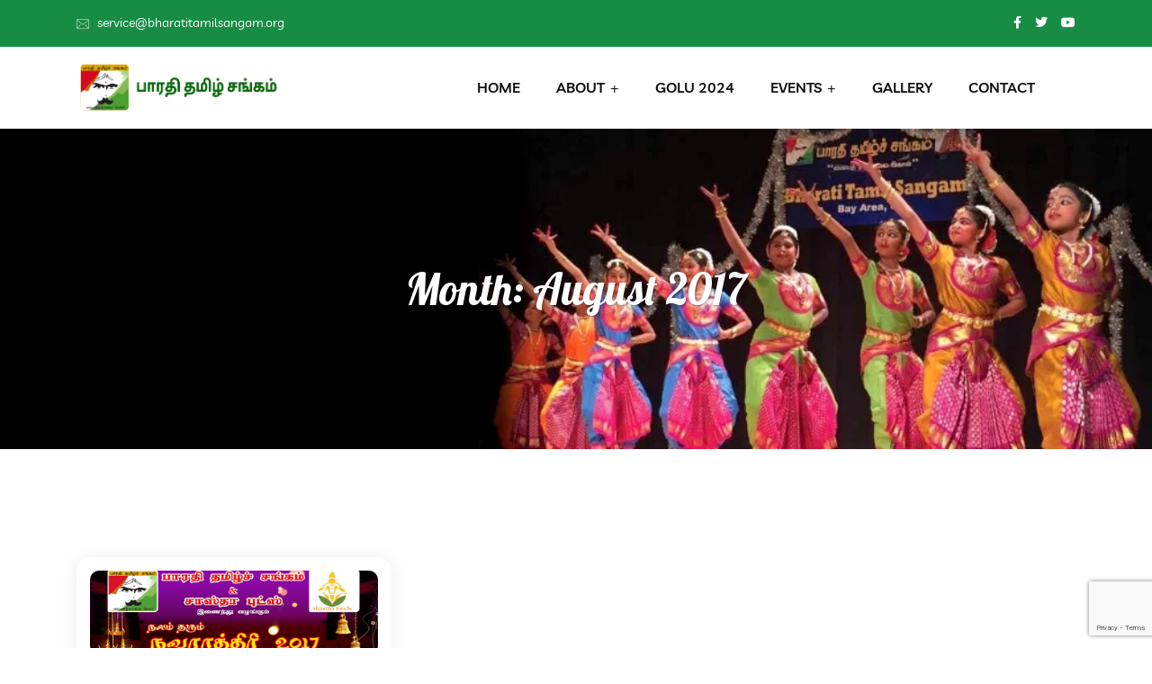

--- FILE ---
content_type: text/html; charset=UTF-8
request_url: https://bharatitamilsangam.org/2017/08/
body_size: 26720
content:
<!DOCTYPE html><html lang="en-GB"><head><meta charset="UTF-8"><meta name="viewport" content="width=device-width, initial-scale=1"><link rel="profile" href="//gmpg.org/xfn/11"><title>August 2017 &#8211; Bharati Tamil Sangam</title><meta name='robots' content='noindex, nofollow' /><link rel='dns-prefetch' href='//cdn.datatables.net' /><link rel='dns-prefetch' href='//fonts.googleapis.com' /><link rel='preconnect' href='https://fonts.gstatic.com' crossorigin /><link rel="alternate" type="application/rss+xml" title="Bharati Tamil Sangam &raquo; Feed" href="https://bharatitamilsangam.org/feed/" /><link rel="alternate" type="application/rss+xml" title="Bharati Tamil Sangam &raquo; Comments Feed" href="https://bharatitamilsangam.org/comments/feed/" /><style id='wp-img-auto-sizes-contain-inline-css' type='text/css'>img:is([sizes=auto i],[sizes^="auto," i]){contain-intrinsic-size:3000px 1500px}
/*# sourceURL=wp-img-auto-sizes-contain-inline-css */</style><link data-optimized="1" rel='stylesheet' id='hfe-widgets-style-css' href='https://bharatitamilsangam.org/wp-content/litespeed/css/a80eb767557446a3069bd4081b0b137c.css?ver=b137c' type='text/css' media='all' /><link data-optimized="1" rel='stylesheet' id='hfe-woo-product-grid-css' href='https://bharatitamilsangam.org/wp-content/litespeed/css/2d06d68933007baa9023e43dbb96ddd7.css?ver=6ddd7' type='text/css' media='all' /><style id='classic-theme-styles-inline-css' type='text/css'>/*! This file is auto-generated */
.wp-block-button__link{color:#fff;background-color:#32373c;border-radius:9999px;box-shadow:none;text-decoration:none;padding:calc(.667em + 2px) calc(1.333em + 2px);font-size:1.125em}.wp-block-file__button{background:#32373c;color:#fff;text-decoration:none}
/*# sourceURL=/wp-includes/css/classic-themes.min.css */</style><style id='global-styles-inline-css' type='text/css'>:root{--wp--preset--aspect-ratio--square: 1;--wp--preset--aspect-ratio--4-3: 4/3;--wp--preset--aspect-ratio--3-4: 3/4;--wp--preset--aspect-ratio--3-2: 3/2;--wp--preset--aspect-ratio--2-3: 2/3;--wp--preset--aspect-ratio--16-9: 16/9;--wp--preset--aspect-ratio--9-16: 9/16;--wp--preset--color--black: #000000;--wp--preset--color--cyan-bluish-gray: #abb8c3;--wp--preset--color--white: #ffffff;--wp--preset--color--pale-pink: #f78da7;--wp--preset--color--vivid-red: #cf2e2e;--wp--preset--color--luminous-vivid-orange: #ff6900;--wp--preset--color--luminous-vivid-amber: #fcb900;--wp--preset--color--light-green-cyan: #7bdcb5;--wp--preset--color--vivid-green-cyan: #00d084;--wp--preset--color--pale-cyan-blue: #8ed1fc;--wp--preset--color--vivid-cyan-blue: #0693e3;--wp--preset--color--vivid-purple: #9b51e0;--wp--preset--gradient--vivid-cyan-blue-to-vivid-purple: linear-gradient(135deg,rgb(6,147,227) 0%,rgb(155,81,224) 100%);--wp--preset--gradient--light-green-cyan-to-vivid-green-cyan: linear-gradient(135deg,rgb(122,220,180) 0%,rgb(0,208,130) 100%);--wp--preset--gradient--luminous-vivid-amber-to-luminous-vivid-orange: linear-gradient(135deg,rgb(252,185,0) 0%,rgb(255,105,0) 100%);--wp--preset--gradient--luminous-vivid-orange-to-vivid-red: linear-gradient(135deg,rgb(255,105,0) 0%,rgb(207,46,46) 100%);--wp--preset--gradient--very-light-gray-to-cyan-bluish-gray: linear-gradient(135deg,rgb(238,238,238) 0%,rgb(169,184,195) 100%);--wp--preset--gradient--cool-to-warm-spectrum: linear-gradient(135deg,rgb(74,234,220) 0%,rgb(151,120,209) 20%,rgb(207,42,186) 40%,rgb(238,44,130) 60%,rgb(251,105,98) 80%,rgb(254,248,76) 100%);--wp--preset--gradient--blush-light-purple: linear-gradient(135deg,rgb(255,206,236) 0%,rgb(152,150,240) 100%);--wp--preset--gradient--blush-bordeaux: linear-gradient(135deg,rgb(254,205,165) 0%,rgb(254,45,45) 50%,rgb(107,0,62) 100%);--wp--preset--gradient--luminous-dusk: linear-gradient(135deg,rgb(255,203,112) 0%,rgb(199,81,192) 50%,rgb(65,88,208) 100%);--wp--preset--gradient--pale-ocean: linear-gradient(135deg,rgb(255,245,203) 0%,rgb(182,227,212) 50%,rgb(51,167,181) 100%);--wp--preset--gradient--electric-grass: linear-gradient(135deg,rgb(202,248,128) 0%,rgb(113,206,126) 100%);--wp--preset--gradient--midnight: linear-gradient(135deg,rgb(2,3,129) 0%,rgb(40,116,252) 100%);--wp--preset--font-size--small: 13px;--wp--preset--font-size--medium: 20px;--wp--preset--font-size--large: 36px;--wp--preset--font-size--x-large: 42px;--wp--preset--spacing--20: 0.44rem;--wp--preset--spacing--30: 0.67rem;--wp--preset--spacing--40: 1rem;--wp--preset--spacing--50: 1.5rem;--wp--preset--spacing--60: 2.25rem;--wp--preset--spacing--70: 3.38rem;--wp--preset--spacing--80: 5.06rem;--wp--preset--shadow--natural: 6px 6px 9px rgba(0, 0, 0, 0.2);--wp--preset--shadow--deep: 12px 12px 50px rgba(0, 0, 0, 0.4);--wp--preset--shadow--sharp: 6px 6px 0px rgba(0, 0, 0, 0.2);--wp--preset--shadow--outlined: 6px 6px 0px -3px rgb(255, 255, 255), 6px 6px rgb(0, 0, 0);--wp--preset--shadow--crisp: 6px 6px 0px rgb(0, 0, 0);}:where(.is-layout-flex){gap: 0.5em;}:where(.is-layout-grid){gap: 0.5em;}body .is-layout-flex{display: flex;}.is-layout-flex{flex-wrap: wrap;align-items: center;}.is-layout-flex > :is(*, div){margin: 0;}body .is-layout-grid{display: grid;}.is-layout-grid > :is(*, div){margin: 0;}:where(.wp-block-columns.is-layout-flex){gap: 2em;}:where(.wp-block-columns.is-layout-grid){gap: 2em;}:where(.wp-block-post-template.is-layout-flex){gap: 1.25em;}:where(.wp-block-post-template.is-layout-grid){gap: 1.25em;}.has-black-color{color: var(--wp--preset--color--black) !important;}.has-cyan-bluish-gray-color{color: var(--wp--preset--color--cyan-bluish-gray) !important;}.has-white-color{color: var(--wp--preset--color--white) !important;}.has-pale-pink-color{color: var(--wp--preset--color--pale-pink) !important;}.has-vivid-red-color{color: var(--wp--preset--color--vivid-red) !important;}.has-luminous-vivid-orange-color{color: var(--wp--preset--color--luminous-vivid-orange) !important;}.has-luminous-vivid-amber-color{color: var(--wp--preset--color--luminous-vivid-amber) !important;}.has-light-green-cyan-color{color: var(--wp--preset--color--light-green-cyan) !important;}.has-vivid-green-cyan-color{color: var(--wp--preset--color--vivid-green-cyan) !important;}.has-pale-cyan-blue-color{color: var(--wp--preset--color--pale-cyan-blue) !important;}.has-vivid-cyan-blue-color{color: var(--wp--preset--color--vivid-cyan-blue) !important;}.has-vivid-purple-color{color: var(--wp--preset--color--vivid-purple) !important;}.has-black-background-color{background-color: var(--wp--preset--color--black) !important;}.has-cyan-bluish-gray-background-color{background-color: var(--wp--preset--color--cyan-bluish-gray) !important;}.has-white-background-color{background-color: var(--wp--preset--color--white) !important;}.has-pale-pink-background-color{background-color: var(--wp--preset--color--pale-pink) !important;}.has-vivid-red-background-color{background-color: var(--wp--preset--color--vivid-red) !important;}.has-luminous-vivid-orange-background-color{background-color: var(--wp--preset--color--luminous-vivid-orange) !important;}.has-luminous-vivid-amber-background-color{background-color: var(--wp--preset--color--luminous-vivid-amber) !important;}.has-light-green-cyan-background-color{background-color: var(--wp--preset--color--light-green-cyan) !important;}.has-vivid-green-cyan-background-color{background-color: var(--wp--preset--color--vivid-green-cyan) !important;}.has-pale-cyan-blue-background-color{background-color: var(--wp--preset--color--pale-cyan-blue) !important;}.has-vivid-cyan-blue-background-color{background-color: var(--wp--preset--color--vivid-cyan-blue) !important;}.has-vivid-purple-background-color{background-color: var(--wp--preset--color--vivid-purple) !important;}.has-black-border-color{border-color: var(--wp--preset--color--black) !important;}.has-cyan-bluish-gray-border-color{border-color: var(--wp--preset--color--cyan-bluish-gray) !important;}.has-white-border-color{border-color: var(--wp--preset--color--white) !important;}.has-pale-pink-border-color{border-color: var(--wp--preset--color--pale-pink) !important;}.has-vivid-red-border-color{border-color: var(--wp--preset--color--vivid-red) !important;}.has-luminous-vivid-orange-border-color{border-color: var(--wp--preset--color--luminous-vivid-orange) !important;}.has-luminous-vivid-amber-border-color{border-color: var(--wp--preset--color--luminous-vivid-amber) !important;}.has-light-green-cyan-border-color{border-color: var(--wp--preset--color--light-green-cyan) !important;}.has-vivid-green-cyan-border-color{border-color: var(--wp--preset--color--vivid-green-cyan) !important;}.has-pale-cyan-blue-border-color{border-color: var(--wp--preset--color--pale-cyan-blue) !important;}.has-vivid-cyan-blue-border-color{border-color: var(--wp--preset--color--vivid-cyan-blue) !important;}.has-vivid-purple-border-color{border-color: var(--wp--preset--color--vivid-purple) !important;}.has-vivid-cyan-blue-to-vivid-purple-gradient-background{background: var(--wp--preset--gradient--vivid-cyan-blue-to-vivid-purple) !important;}.has-light-green-cyan-to-vivid-green-cyan-gradient-background{background: var(--wp--preset--gradient--light-green-cyan-to-vivid-green-cyan) !important;}.has-luminous-vivid-amber-to-luminous-vivid-orange-gradient-background{background: var(--wp--preset--gradient--luminous-vivid-amber-to-luminous-vivid-orange) !important;}.has-luminous-vivid-orange-to-vivid-red-gradient-background{background: var(--wp--preset--gradient--luminous-vivid-orange-to-vivid-red) !important;}.has-very-light-gray-to-cyan-bluish-gray-gradient-background{background: var(--wp--preset--gradient--very-light-gray-to-cyan-bluish-gray) !important;}.has-cool-to-warm-spectrum-gradient-background{background: var(--wp--preset--gradient--cool-to-warm-spectrum) !important;}.has-blush-light-purple-gradient-background{background: var(--wp--preset--gradient--blush-light-purple) !important;}.has-blush-bordeaux-gradient-background{background: var(--wp--preset--gradient--blush-bordeaux) !important;}.has-luminous-dusk-gradient-background{background: var(--wp--preset--gradient--luminous-dusk) !important;}.has-pale-ocean-gradient-background{background: var(--wp--preset--gradient--pale-ocean) !important;}.has-electric-grass-gradient-background{background: var(--wp--preset--gradient--electric-grass) !important;}.has-midnight-gradient-background{background: var(--wp--preset--gradient--midnight) !important;}.has-small-font-size{font-size: var(--wp--preset--font-size--small) !important;}.has-medium-font-size{font-size: var(--wp--preset--font-size--medium) !important;}.has-large-font-size{font-size: var(--wp--preset--font-size--large) !important;}.has-x-large-font-size{font-size: var(--wp--preset--font-size--x-large) !important;}
:where(.wp-block-post-template.is-layout-flex){gap: 1.25em;}:where(.wp-block-post-template.is-layout-grid){gap: 1.25em;}
:where(.wp-block-term-template.is-layout-flex){gap: 1.25em;}:where(.wp-block-term-template.is-layout-grid){gap: 1.25em;}
:where(.wp-block-columns.is-layout-flex){gap: 2em;}:where(.wp-block-columns.is-layout-grid){gap: 2em;}
:root :where(.wp-block-pullquote){font-size: 1.5em;line-height: 1.6;}
/*# sourceURL=global-styles-inline-css */</style><link data-optimized="1" rel='stylesheet' id='contact-form-7-css' href='https://bharatitamilsangam.org/wp-content/litespeed/css/3ec890c5534196972f4b156fa1f94bcc.css?ver=94bcc' type='text/css' media='all' /><link data-optimized="1" rel='stylesheet' id='woocommerce-layout-css' href='https://bharatitamilsangam.org/wp-content/litespeed/css/74ef0f4062ee8d269a094720dfd1a7e3.css?ver=1a7e3' type='text/css' media='all' /><link data-optimized="1" rel='stylesheet' id='woocommerce-smallscreen-css' href='https://bharatitamilsangam.org/wp-content/litespeed/css/1b3b9e114d341fe1f19d9b2960eb185c.css?ver=b185c' type='text/css' media='only screen and (max-width: 768px)' /><link data-optimized="1" rel='stylesheet' id='woocommerce-general-css' href='https://bharatitamilsangam.org/wp-content/litespeed/css/2fc648d98cc67ee7559bc99b8c4675f5.css?ver=675f5' type='text/css' media='all' /><style id='woocommerce-inline-inline-css' type='text/css'>.woocommerce form .form-row .required { visibility: visible; }
/*# sourceURL=woocommerce-inline-inline-css */</style><link data-optimized="1" rel='stylesheet' id='wpcf7-redirect-script-frontend-css' href='https://bharatitamilsangam.org/wp-content/litespeed/css/0bd3f27d454b10d13c94f83fc700d1ff.css?ver=0d1ff' type='text/css' media='all' /><link data-optimized="1" rel='stylesheet' id='extendify-utility-styles-css' href='https://bharatitamilsangam.org/wp-content/litespeed/css/048b1495899ab1d0248fcb77270790a1.css?ver=790a1' type='text/css' media='all' /><link data-optimized="1" rel='stylesheet' id='hfe-style-css' href='https://bharatitamilsangam.org/wp-content/litespeed/css/a37fa3c5f74899d0441fdd5fed5721eb.css?ver=721eb' type='text/css' media='all' /><link data-optimized="1" rel='stylesheet' id='elementor-icons-css' href='https://bharatitamilsangam.org/wp-content/litespeed/css/2c93550b8e9201aab3e35a1fb3a12ed9.css?ver=12ed9' type='text/css' media='all' /><style id='elementor-icons-inline-css' type='text/css'>.elementor-add-new-section .elementor-add-templately-promo-button{
            background-color: #5d4fff !important;
            background-image: url(https://bharatitamilsangam.org/wp-content/plugins/essential-addons-for-elementor-lite/assets/admin/images/templately/logo-icon.svg);
            background-repeat: no-repeat;
            background-position: center center;
            position: relative;
        }
        
		.elementor-add-new-section .elementor-add-templately-promo-button > i{
            height: 12px;
        }
        
        body .elementor-add-new-section .elementor-add-section-area-button {
            margin-left: 0;
        }

		.elementor-add-new-section .elementor-add-templately-promo-button{
            background-color: #5d4fff !important;
            background-image: url(https://bharatitamilsangam.org/wp-content/plugins/essential-addons-for-elementor-lite/assets/admin/images/templately/logo-icon.svg);
            background-repeat: no-repeat;
            background-position: center center;
            position: relative;
        }
        
		.elementor-add-new-section .elementor-add-templately-promo-button > i{
            height: 12px;
        }
        
        body .elementor-add-new-section .elementor-add-section-area-button {
            margin-left: 0;
        }
/*# sourceURL=elementor-icons-inline-css */</style><link data-optimized="1" rel='stylesheet' id='elementor-frontend-css' href='https://bharatitamilsangam.org/wp-content/litespeed/css/814b741bf6732fbab70254315bc98510.css?ver=98510' type='text/css' media='all' /><link data-optimized="1" rel='stylesheet' id='elementor-post-6-css' href='https://bharatitamilsangam.org/wp-content/litespeed/css/9cd4f09fae44dd03abc057d76940ccd7.css?ver=0ccd7' type='text/css' media='all' /><link data-optimized="1" rel='stylesheet' id='eael-general-css' href='https://bharatitamilsangam.org/wp-content/litespeed/css/71000b695dad268bc827f9815a8d4aac.css?ver=d4aac' type='text/css' media='all' /><link data-optimized="1" rel='stylesheet' id='eael-22667-css' href='https://bharatitamilsangam.org/wp-content/litespeed/css/c6defc1c5a49e1e12f90328492bdd65b.css?ver=dd65b' type='text/css' media='all' /><link data-optimized="1" rel='stylesheet' id='elementor-post-22667-css' href='https://bharatitamilsangam.org/wp-content/litespeed/css/50b4d61967b007ed6ea8f4a3105cecb2.css?ver=cecb2' type='text/css' media='all' /><link data-optimized="1" rel='stylesheet' id='bootstrap-css' href='https://bharatitamilsangam.org/wp-content/litespeed/css/7e4529b9292241ede06e9b152df96233.css?ver=96233' type='text/css' media='all' /><link data-optimized="1" rel='stylesheet' id='magnific-popup-css' href='https://bharatitamilsangam.org/wp-content/litespeed/css/fc89f2e6f9f7c16075a4cdd8327b2b4f.css?ver=b2b4f' type='text/css' media='all' /><link data-optimized="1" rel='stylesheet' id='font-awesome-latest-css' href='https://bharatitamilsangam.org/wp-content/litespeed/css/d1f75fac255f00f25f221c1958641416.css?ver=41416' type='text/css' media='all' /><link data-optimized="1" rel='stylesheet' id='slick-css' href='https://bharatitamilsangam.org/wp-content/litespeed/css/3ac6faaa7a10b60847058d754f6fb535.css?ver=fb535' type='text/css' media='all' /><link data-optimized="1" rel='stylesheet' id='materialize-css' href='https://bharatitamilsangam.org/wp-content/litespeed/css/59e6e74e1a29d24b61312303d90ae57d.css?ver=ae57d' type='text/css' media='all' /><link data-optimized="1" rel='stylesheet' id='slick-theme-css' href='https://bharatitamilsangam.org/wp-content/litespeed/css/027a5888f10218658287a613cab227b4.css?ver=227b4' type='text/css' media='all' /><link data-optimized="1" rel='stylesheet' id='brands-css' href='https://bharatitamilsangam.org/wp-content/litespeed/css/b92d3190734ae4466995fb68a40552c5.css?ver=552c5' type='text/css' media='all' /><link data-optimized="1" rel='stylesheet' id='solid-css' href='https://bharatitamilsangam.org/wp-content/litespeed/css/6c7c27a76564c343383ba93c7bce2c44.css?ver=e2c44' type='text/css' media='all' /><link data-optimized="1" rel='stylesheet' id='rsaddons-floaticon-css' href='https://bharatitamilsangam.org/wp-content/litespeed/css/6403126209e66d6c45e2af9b4674cd55.css?ver=4cd55' type='text/css' media='all' /><link data-optimized="1" rel='stylesheet' id='headding-title-css' href='https://bharatitamilsangam.org/wp-content/litespeed/css/41b2eab68fc7df34d1c1d8b1f0cd485f.css?ver=d485f' type='text/css' media='all' /><link rel='stylesheet' id='dataTables-css' href='//cdn.datatables.net/1.10.20/css/jquery.dataTables.min.css?ver=8d017477ebe1bd2c26250f4820468caf' type='text/css' media='all' /><link data-optimized="1" rel='stylesheet' id='rsaddons-pro-css' href='https://bharatitamilsangam.org/wp-content/litespeed/css/028556afcc02a2a8afb123eed6488f7e.css?ver=88f7e' type='text/css' media='all' /><link data-optimized="1" rel='stylesheet' id='boostrap-css' href='https://bharatitamilsangam.org/wp-content/litespeed/css/764f9bb3d0dcec4a597d437c2ac6abd3.css?ver=6abd3' type='text/css' media='all' /><link data-optimized="1" rel='stylesheet' id='font-awesome-all-css' href='https://bharatitamilsangam.org/wp-content/litespeed/css/74102be7db1af056548d6e752036f24a.css?ver=6f24a' type='text/css' media='all' /><link data-optimized="1" rel='stylesheet' id='font-awesome-css' href='https://bharatitamilsangam.org/wp-content/litespeed/css/93591c8532484f46fa7c95939e01310d.css?ver=1310d' type='text/css' media='all' /><link data-optimized="1" rel='stylesheet' id='flaticon-css' href='https://bharatitamilsangam.org/wp-content/litespeed/css/67cc83ae3aa4f398abc4c8001fc9a191.css?ver=9a191' type='text/css' media='all' /><link data-optimized="1" rel='stylesheet' id='owl-carousel-css' href='https://bharatitamilsangam.org/wp-content/litespeed/css/dbd624bde164254dc9390318f64e19a6.css?ver=e19a6' type='text/css' media='all' /><link data-optimized="1" rel='stylesheet' id='braintech-style-default-css' href='https://bharatitamilsangam.org/wp-content/litespeed/css/dd31d7d43aaa1819cb352b3361ba1cc1.css?ver=a1cc1' type='text/css' media='all' /><link data-optimized="1" rel='stylesheet' id='braintech-style-custom-css' href='https://bharatitamilsangam.org/wp-content/litespeed/css/a227f609bc06fa50c2cb1c914d6c2933.css?ver=c2933' type='text/css' media='all' /><link data-optimized="1" rel='stylesheet' id='braintech-style-responsive-css' href='https://bharatitamilsangam.org/wp-content/litespeed/css/47be7b9ea7172d1ab768ec1fa59cfb44.css?ver=cfb44' type='text/css' media='all' /><link data-optimized="1" rel='stylesheet' id='braintech-style-css' href='https://bharatitamilsangam.org/wp-content/litespeed/css/14feae9d928873f31ed31f01d9a6ebfa.css?ver=6ebfa' type='text/css' media='all' /><link rel='stylesheet' id='studio-fonts-css' href='//fonts.googleapis.com/css?family=Livvic%3A100%2C300%2C400%2C500%2C600%2C700%2C900%26display%3Dswap&#038;ver=1.0.0&#038;display=swap' type='text/css' media='all' /><link data-optimized="1" rel='stylesheet' id='childstyle-css' href='https://bharatitamilsangam.org/wp-content/litespeed/css/11fb7a47ff0bd3530408f4cc7613afa1.css?ver=3afa1' type='text/css' media='all' /><link data-optimized="1" rel='stylesheet' id='hfe-elementor-icons-css' href='https://bharatitamilsangam.org/wp-content/litespeed/css/2c93550b8e9201aab3e35a1fb3a12ed9.css?ver=12ed9' type='text/css' media='all' /><link data-optimized="1" rel='stylesheet' id='hfe-icons-list-css' href='https://bharatitamilsangam.org/wp-content/litespeed/css/b4e6ff99bf647a423a492f4a579e9875.css?ver=e9875' type='text/css' media='all' /><link data-optimized="1" rel='stylesheet' id='hfe-social-icons-css' href='https://bharatitamilsangam.org/wp-content/litespeed/css/083118c4beece1ff0e948a609d40e2aa.css?ver=0e2aa' type='text/css' media='all' /><link data-optimized="1" rel='stylesheet' id='hfe-social-share-icons-brands-css' href='https://bharatitamilsangam.org/wp-content/litespeed/css/c19efa350f36d1c4a8f5996c6ba1318d.css?ver=1318d' type='text/css' media='all' /><link data-optimized="1" rel='stylesheet' id='hfe-social-share-icons-fontawesome-css' href='https://bharatitamilsangam.org/wp-content/litespeed/css/97ca08c4dfe5e6098fba865eb586be4b.css?ver=6be4b' type='text/css' media='all' /><link data-optimized="1" rel='stylesheet' id='hfe-nav-menu-icons-css' href='https://bharatitamilsangam.org/wp-content/litespeed/css/bde0896432d9e77706d093612b649e1c.css?ver=49e1c' type='text/css' media='all' /><link rel="preload" as="style" href="https://fonts.googleapis.com/css?family=Livvic:100,200,300,400,500,600,700,900,100italic,200italic,300italic,400italic,500italic,600italic,700italic,900italic%7CLobster:400&#038;display=swap&#038;ver=1696430814" /><link rel="stylesheet" href="https://fonts.googleapis.com/css?family=Livvic:100,200,300,400,500,600,700,900,100italic,200italic,300italic,400italic,500italic,600italic,700italic,900italic%7CLobster:400&#038;display=swap&#038;ver=1696430814" media="print" onload="this.media='all'"><noscript><link rel="stylesheet" href="https://fonts.googleapis.com/css?family=Livvic:100,200,300,400,500,600,700,900,100italic,200italic,300italic,400italic,500italic,600italic,700italic,900italic%7CLobster:400&#038;display=swap&#038;ver=1696430814" /></noscript><link rel='stylesheet' id='wp-add-custom-css-css' href='https://bharatitamilsangam.org?display_custom_css=css&#038;ver=8d017477ebe1bd2c26250f4820468caf' type='text/css' media='all' /><link data-optimized="1" rel='stylesheet' id='elementor-gf-local-roboto-css' href='https://bharatitamilsangam.org/wp-content/litespeed/css/9e24e3555c6593de608766f8dd6bae2c.css?ver=bae2c' type='text/css' media='all' /><link data-optimized="1" rel='stylesheet' id='elementor-gf-local-robotoslab-css' href='https://bharatitamilsangam.org/wp-content/litespeed/css/087b81acad1225cef107027083183688.css?ver=83688' type='text/css' media='all' /><link data-optimized="1" rel='stylesheet' id='elementor-gf-local-livvic-css' href='https://bharatitamilsangam.org/wp-content/litespeed/css/710cef4005bb9e5ddeab1bddfcc5076d.css?ver=5076d' type='text/css' media='all' /><link data-optimized="1" rel='stylesheet' id='elementor-gf-local-opensans-css' href='https://bharatitamilsangam.org/wp-content/litespeed/css/9f2521db922aa752d4c6ccf9981b7161.css?ver=b7161' type='text/css' media='all' /><link data-optimized="1" rel='stylesheet' id='elementor-icons-shared-0-css' href='https://bharatitamilsangam.org/wp-content/litespeed/css/5039553f3316a29ddf5e0db849eeeaf0.css?ver=eeaf0' type='text/css' media='all' /><link data-optimized="1" rel='stylesheet' id='elementor-icons-fa-brands-css' href='https://bharatitamilsangam.org/wp-content/litespeed/css/733d6f020863c35f9117ba03a15351bf.css?ver=351bf' type='text/css' media='all' /><link data-optimized="1" rel='stylesheet' id='elementor-icons-fa-solid-css' href='https://bharatitamilsangam.org/wp-content/litespeed/css/2fe4add6a1db91ce6af27e5557fa7655.css?ver=a7655' type='text/css' media='all' /> <script type="text/javascript" src="https://bharatitamilsangam.org/wp-includes/js/jquery/jquery.min.js" id="jquery-core-js"></script> <script type="text/javascript" src="https://bharatitamilsangam.org/wp-includes/js/jquery/jquery-migrate.min.js" id="jquery-migrate-js" defer data-deferred="1"></script> <script type="text/javascript" id="jquery-js-after" src="[data-uri]" defer></script> <script type="text/javascript" src="https://bharatitamilsangam.org/wp-content/plugins/woocommerce/assets/js/jquery-blockui/jquery.blockUI.min.js" id="wc-jquery-blockui-js" defer="defer" data-wp-strategy="defer"></script> <script type="text/javascript" id="wc-add-to-cart-js-extra" src="[data-uri]" defer></script> <script type="text/javascript" src="https://bharatitamilsangam.org/wp-content/plugins/woocommerce/assets/js/frontend/add-to-cart.min.js" id="wc-add-to-cart-js" defer="defer" data-wp-strategy="defer"></script> <script type="text/javascript" src="https://bharatitamilsangam.org/wp-content/plugins/woocommerce/assets/js/js-cookie/js.cookie.min.js" id="wc-js-cookie-js" defer="defer" data-wp-strategy="defer"></script> <script type="text/javascript" id="woocommerce-js-extra" src="[data-uri]" defer></script> <script type="text/javascript" src="https://bharatitamilsangam.org/wp-content/plugins/woocommerce/assets/js/frontend/woocommerce.min.js" id="woocommerce-js" defer="defer" data-wp-strategy="defer"></script> <script type="text/javascript" src="https://bharatitamilsangam.org/wp-content/plugins/woocommerce/assets/js/jquery-cookie/jquery.cookie.min.js" id="wc-jquery-cookie-js" defer="defer" data-wp-strategy="defer"></script> <link rel="https://api.w.org/" href="https://bharatitamilsangam.org/wp-json/" /><link rel="EditURI" type="application/rsd+xml" title="RSD" href="https://bharatitamilsangam.org/xmlrpc.php?rsd" /><meta name="generator" content="Redux 4.5.10" /><link rel="shortcut icon" type="image/x-icon" href="https://bharatitamilsangam.org/wp-content/uploads/2023/09/B_bharatitamilsangam-Fav-icon.png">
<noscript><style>.woocommerce-product-gallery{ opacity: 1 !important; }</style></noscript><meta name="generator" content="Elementor 3.34.1; features: additional_custom_breakpoints; settings: css_print_method-external, google_font-enabled, font_display-swap"><style>.e-con.e-parent:nth-of-type(n+4):not(.e-lazyloaded):not(.e-no-lazyload),
				.e-con.e-parent:nth-of-type(n+4):not(.e-lazyloaded):not(.e-no-lazyload) * {
					background-image: none !important;
				}
				@media screen and (max-height: 1024px) {
					.e-con.e-parent:nth-of-type(n+3):not(.e-lazyloaded):not(.e-no-lazyload),
					.e-con.e-parent:nth-of-type(n+3):not(.e-lazyloaded):not(.e-no-lazyload) * {
						background-image: none !important;
					}
				}
				@media screen and (max-height: 640px) {
					.e-con.e-parent:nth-of-type(n+2):not(.e-lazyloaded):not(.e-no-lazyload),
					.e-con.e-parent:nth-of-type(n+2):not(.e-lazyloaded):not(.e-no-lazyload) * {
						background-image: none !important;
					}
				}</style><meta name="generator" content="Powered by Slider Revolution 6.6.14 - responsive, Mobile-Friendly Slider Plugin for WordPress with comfortable drag and drop interface." /> <script src="[data-uri]" defer></script> <style id="braintech_option-dynamic-css" title="dynamic-css" class="redux-options-output">#rs-header.header-style8 .rs-address-area .info-title, #rs-header.header-style8 .rs-address-area .info-des, #rs-header.header-style8 .rs-address-area .info-des a{color:#0a0a0a;}#rs-header.header-style8 .rs-address-area .info-des a:hover{color:#ffffff;}body .footer-bottom{background:#000000;}</style><style>body{
		background:#FFFFFF;
		color:#333333 !important;
		font-family: Livvic !important;    
	    font-size: 16px !important;
	}

			body.single-teams{
			background:#FFFFFF;
		}
	

	#cl-testimonial.testimonial-dark .testimonial-slide.slider1 .testimonial-item .testimonial-content{
		background: rgba(248, 154, 58, 0.8) !important;
	}


	h1{
		color:#0a0a0a;
		font-family:Lobster;
		font-size:65px;
				font-weight:400;
				
					line-height:56px;
				
	}

	h2{
		color:#0a0a0a; 
		font-family:Livvic;
		font-size:36px;
				font-weight:700;
				
					line-height:40px			}

	h3{
		color:#0a0a0a ;
		font-family:Livvic;
		font-size:28px;
				
					line-height:32px;
			}

	h4{
		color:#0a0a0a;
		font-family:Livvic;
		font-size:20px;
				font-weight:700;
				
					line-height:28px;
				
	}

	h5{
		color:#0a0a0a;
		font-family:Livvic;
		font-size:18px;
				font-weight:700;
				
					line-height:28px;
			}

	h6{
		color:#0a0a0a ;
		font-family:Livvic;
		font-size:16px;
				font-weight:700;
				
					line-height:20px;
			}

	.menu-area .navbar ul li > a,
	.sidenav .widget_nav_menu ul li a{
		font-weight:600;
		font-family:Livvic;
		font-size:16px;
	}

	#rs-header .toolbar-area .toolbar-contact ul.rs-contact-info li,
	#rs-header .toolbar-area .toolbar-contact ul.rs-contact-info li a, 
	#rs-header .toolbar-area .toolbar-contact ul li a,
	#rs-header .toolbar-area .toolbar-contact ul li, #rs-header .toolbar-area{
		color:#FFFFFF;
	}


				#rs-header.header-transparent .toolbar-area .toolbar-contact ul.rs-contact-info li,
			#rs-header.header-transparent .toolbar-area .toolbar-contact ul.rs-contact-info li i,
			#rs-header.header-transparent .toolbar-area .toolbar-contact ul.rs-contact-info li a,
			#rs-header.header-style-4 .btn_quote .toolbar-sl-share ul li a
			{
				color: #FFFFFF			}
		
				#rs-header.header-transparent .toolbar-area .toolbar-contact ul.rs-contact-info li:hover a,
			#rs-header.header-style-4 .btn_quote .toolbar-sl-share ul li a:hover{
			color: #CCCCCC		}
			



	#rs-header .toolbar-area .toolbar-contact ul.rs-contact-info li a,
	#rs-header .toolbar-area .toolbar-contact ul li a,
	#rs-header .toolbar-area .toolbar-contact ul li i,
	#rs-header .toolbar-area .toolbar-sl-share ul li a i{
		color:#FFFFFF;
	}

	#rs-header .toolbar-area .toolbar-contact ul.rs-contact-info li a:hover,
	#rs-header .toolbar-area .toolbar-sl-share ul li a.quote-buttons:hover,
	#rs-header .toolbar-area .toolbar-sl-share ul li a.quote-buttons:before,
	#rs-header .toolbar-area .toolbar-contact ul li a:hover,
	#rs-header .toolbar-area .toolbar-sl-share ul li a i:hover{
		color:#CCCCCC;
	}
	

	
	.mobile-menu-container div ul > li.current_page_parent > a,
	#rs-header.header-transparent .menu-area .navbar ul li.current-menu-ancestor a, 
	#rs-header.header-transparent .menu-area .navbar ul li.current_page_item a,
	.menu-area .navbar ul.menu > li.current_page_item > a,
	.menu-area .navbar ul li.current-menu-ancestor a, .menu-area .navbar ul li.current_page_item a,
	.menu-area .navbar ul li ul.sub-menu > li.menu-item-has-children > a:before
	{
		color: #F79839;
	}

	
	
	.menu-area .navbar ul > li.menu-item-has-children.hover-minimize > a:after{
		background: #F79839 !important;
	}	

	.menu-area .navbar ul > li.menu-item-has-children.hover-minimize:hover > a:after{
		background: #F79839 !important;
	}

	.menu-area .navbar ul li:hover a:before{
		color: #F79839;
	}

	.menu-area .navbar ul li:hover > a,	
	.mobile-menu-container div ul li a:hover,	
	#rs-header.header-style5 .header-inner.menu-sticky.sticky .menu-area .navbar ul li:hover > a,
	#rs-header.header-style-4 .menu-area .menu li:hover > a,
	#rs-header.header-style-3.header-style-2 .sticky-wrapper .menu-area .navbar ul li:hover > a
	{
		color: #F79839;
	}

	.menu-area .navbar ul li a,
	#rs-header .menu-responsive .sidebarmenu-search .sticky_search,	
	.menu-cart-area i, #rs-header.header-transparent .menu-area.dark .menu-cart-area i
	{
		color: #101010; 
	}

	#rs-header.header-transparent .menu-area.dark .navbar ul.menu > li.current_page_item > a::before, 
	#rs-header.header-transparent .menu-area.dark .navbar ul.menu > li.current_page_item > a::after, 
	#rs-header.header-transparent .menu-area.dark .navbar ul.menu > li > a::before,
	#rs-header.header-transparent .menu-area.dark .navbar ul.menu > li > a::after,
	#rs-header.header-transparent .menu-area.dark .navbar ul.menu > li > a,	
	#rs-header.header-transparent .menu-area.dark .menu-responsive .sidebarmenu-search .sticky_search .fa
	{
		color: #101010 !important;
	}

	
	#rs-header.header-transparent .menu-area.dark ul.offcanvas-icon .nav-link-container .nav-menu-link span{
		background: #101010 !important;
	}


			#rs-header.header-transparent .menu-area .navbar ul li a, 
		#rs-header.header-transparent .menu-cart-area i,
		#rs-header.header-style8 .menu-area .navbar ul > li.active a,
		#rs-header.header-style8 .menu-area .navbar ul > li a,
		#rs-header.header-style8 .menu-area .navbar ul#single-menu > li:hover a,
		#rs-header.header-style8 .rs-full-menuarea #primary-menu-single > li > a,
		#rs-header.header-style8 .rs-full-menuarea .toolbar-sl-share ul li a,
		#rs-header.header-transparent .menu-responsive .sidebarmenu-search .sticky_search,
		#rs-header.header-transparent .menu-responsive .sidebarmenu-search .sticky_search .fa,
		#rs-header.header-transparent .menu-area.dark .navbar ul > li > a,
		#rs-header.header-transparent .menu-area .navbar ul li:hover > a{
			color:#000000 
	}
	
			#rs-header.header-style8 .rs-full-menuarea .toolbar-sl-share{
			border-color:#000000 
		}
	
			#rs-header.header-style5 .header-inner .menu-area .navbar ul > li > a,
		#rs-header.header-style5 .menu-responsive .sidebarmenu-search .sticky_search,
		#rs-header.header-style5 .menu-cart-area i{
			color:#000000 
		}
	



			#rs-header.header-style5 .header-inner .menu-area .navbar ul li:hover > a{
			color:#F79839 
		}
	
	



			#rs-header.header-style5 .header-inner .menu-area .navbar ul > li.menu-item-has-children.hover-minimize:hover > a:after{
			background:#F79839 !important;  
		}
	


			#rs-header.header-style5 .header-inner .menu-area .navbar ul > li.menu-item-has-children.hover-minimize > a:after{
			background:#F79839 !important; 
		}
	
	

		#rs-header.header-style5 .menu-area .navbar ul > li.current-menu-ancestor > a, 
	#rs-header.header-style5 .header-inner .menu-area .navbar ul > li.current-menu-ancestor > a,
	#rs-header.header-style5 .header-inner.menu-sticky.sticky .menu-area .navbar ul > li.current-menu-ancestor > a{
			color:#F79839 !important; 
		}
	

	 
		.header-style-4 .menu-cart-area span.icon-num, 
		.header-style5 .menu-cart-area span.icon-num
		{
			background: #000000 !important;
		}
	
			#rs-header.header-style5 .header-inner .menu-area, 
		#rs-header .menu-sticky .menu-area,
		#rs-header.header-style-3.header-style-2 .sticky-wrapper .header-inner .box-layout{
		background:#FFFFFF 
	}
	
	

			#rs-header.header-transparent .menu-area.dark ul.offcanvas-icon .nav-link-container .nav-menu-link span{
			background:#000000 
		}
	
	

		

		

			.nav-link-container .nav-menu-link span.dot1,
		.nav-link-container .nav-menu-link span.dot3,
		.nav-link-container .nav-menu-link span.dot5,
		.nav-link-container .nav-menu-link span.dot7,
		.nav-link-container .nav-menu-link span.dot9,
		#rs-header .nav-link-container .nav-menu-link span.dot-hum,
		#rs-header.header-transparent ul.offcanvas-icon .nav-link-container .nav-menu-link span, 
		#rs-header.header-style5 .menu-responsive ul.offcanvas-icon .nav-link-container .nav-menu-link span,
		#rs-header.header-style5 .menu-responsive ul.offcanvas-icon .nav-link-container .nav-menu-link span,
		#rs-header.header-transparent ul.offcanvas-icon .nav-link-container .nav-menu-link span, 
		#rs-header.header-style5 .menu-responsive ul.offcanvas-icon .nav-link-container .nav-menu-link span{
			background:#F89A3A !important;
		}
		@media only screen and (max-width: 991px) {
  			#rs-header.single-header .header-inner .nav-link-container .nav-menu-link span.dot1,
  			#rs-header.single-header .header-inner .nav-link-container .nav-menu-link span.dot3,
  			#rs-header.single-header .header-inner .nav-link-container .nav-menu-link span.dot5,
  			#rs-header.single-header .header-inner .nav-link-container .nav-menu-link span.dot7,
  			#rs-header.single-header .header-inner .nav-link-container .nav-menu-link span.dot9{
  				background:#F89A3A !important;
  			}
  		}
	
			.nav-link-container .nav-menu-link span.dot2,
		.nav-link-container .nav-menu-link span.dot4,
		.nav-link-container .nav-menu-link span.dot6,
		.nav-link-container .nav-menu-link span.dot8,
		.nav-link-container .nav-menu-link span.dot10,
		#rs-header.header-transparent ul.offcanvas-icon .nav-link-container .nav-menu-link span, 
		#rs-header.header-style5 .menu-responsive ul.offcanvas-icon .nav-link-container .nav-menu-link span,
		#rs-header.header-style5 .menu-responsive ul.offcanvas-icon .nav-link-container .nav-menu-link span,
		#rs-header.header-transparent ul.offcanvas-icon .nav-link-container .nav-menu-link span, 
		#rs-header.header-style5 .menu-responsive ul.offcanvas-icon .nav-link-container .nav-menu-link span{
			background:#178C44 !important;
		}
		@media only screen and (max-width: 991px) {
  			#rs-header.single-header .header-inner .nav-link-container .nav-menu-link span.dot2,
  			#rs-header.single-header .header-inner .nav-link-container .nav-menu-link span.dot4,
  			#rs-header.single-header .header-inner .nav-link-container .nav-menu-link span.dot6,
  			#rs-header.single-header .header-inner .nav-link-container .nav-menu-link span.dot8,
  			#rs-header.single-header .header-inner .nav-link-container .nav-menu-link span.dot10{
  				background:#178C44 !important;
  			}
  		}
	
			@media only screen and (max-width: 991px) {
  			#rs-header.single-header .header-inner.sticky .nav-link-container .nav-menu-link span.dot1,
  			#rs-header.single-header .header-inner.sticky .nav-link-container .nav-menu-link span.dot3,
  			#rs-header.single-header .header-inner.sticky .nav-link-container .nav-menu-link span.dot5,
  			#rs-header.single-header .header-inner.sticky .nav-link-container .nav-menu-link span.dot7,
  			#rs-header.single-header .header-inner.sticky .nav-link-container .nav-menu-link span.dot9{
  				background:#F89A3A !important;
  			}
  		}
	
			@media only screen and (max-width: 991px) {
  			#rs-header.single-header .header-inner.sticky .nav-link-container .nav-menu-link span.dot2,
  			#rs-header.single-header .header-inner.sticky .nav-link-container .nav-menu-link span.dot4,
  			#rs-header.single-header .header-inner.sticky .nav-link-container .nav-menu-link span.dot6,
  			#rs-header.single-header .header-inner.sticky .nav-link-container .nav-menu-link span.dot8,
  			#rs-header.single-header .header-inner.sticky .nav-link-container .nav-menu-link span.dot10{
  				background:#178C44 !important;
  			}
  		}
	

			.nav-link-container .nav-menu-link.off-open span.dot1,
		.nav-link-container .nav-menu-link.off-open span.dot3,
		.nav-link-container .nav-menu-link.off-open span.dot5,
		.nav-link-container .nav-menu-link.off-open span.dot7,
		.nav-link-container .nav-menu-link.off-open span.dot9,
		#rs-header.header-transparent ul.offcanvas-icon .nav-link-container .nav-menu-link.off-open span, 
		#rs-header.header-style5 .menu-responsive ul.offcanvas-icon .nav-link-container .nav-menu-link.off-open span,
		#rs-header.header-style5 .menu-responsive ul.offcanvas-icon .nav-link-container .nav-menu-link.off-open span,
		#rs-header.header-transparent ul.offcanvas-icon .nav-link-container .nav-menu-link.off-open span, 
		#rs-header.header-style5 .menu-responsive ul.offcanvas-icon .nav-link-container .nav-menu-link.off-open span{
			background:#F89A3A !important;
		}
	
			.menu-wrap-off .inner-offcan .nav-link-container .close-button i{
			color:#F89A3A !important;
		}
	
			.nav-link-container .nav-menu-link.off-open span.dot2,
		.nav-link-container .nav-menu-link.off-open span.dot4,
		.nav-link-container .nav-menu-link.off-open span.dot6,
		.nav-link-container .nav-menu-link.off-open span.dot8,
		.nav-link-container .nav-menu-link.off-open span.dot10,
		#rs-header.header-transparent ul.offcanvas-icon .nav-link-container .nav-menu-link.off-open span, 
		#rs-header.header-style5 .menu-responsive ul.offcanvas-icon .nav-link-container .nav-menu-link.off-open span,
		#rs-header.header-style5 .menu-responsive ul.offcanvas-icon .nav-link-container .nav-menu-link.off-open span,
		#rs-header.header-transparent ul.offcanvas-icon .nav-link-container .nav-menu-link.off-open span, 
		#rs-header.header-style5 .menu-responsive ul.offcanvas-icon .nav-link-container .nav-menu-link.off-open span{
			background:#178C44 !important;
		}
	


			#rs-header.header-transparent .menu-area .navbar ul > li > a:hover,
		#rs-header.header-transparent .menu-area .navbar ul li:hover > a,
		#rs-header.header-transparent .menu-area.dark .navbar ul > li:hover > a,
		#rs-header.header-style-4 .header-inner .menu-area .navbar ul li:hover a,
		#rs-header.header-style-4 .menu-area .navbar ul li:hover a:before{
			color:#F79839 
		}
	



			#rs-header.header-transparent .menu-area .navbar ul > li.current_page_item > a,
		#rs-header.header-style-4 .menu-area .menu > li.current-menu-ancestor > a,
		#rs-header.header-transparent .menu-area .navbar ul > li.current-menu-ancestor > a,
		#rs-header.header-style-4 .menu-area .menu > li.current_page_item > a{
			color:#F79839 !important; 
		}
	
	#rs-header.header-transparent .menu-area .navbar ul.menu > li.current_page_item > a::before,
	#rs-header.header-transparent .menu-area .navbar ul.menu > li.current_page_item > a::after, 
	#rs-header.header-transparent .menu-area .navbar ul.menu > li > a::after{
		color:#F79839 !important; 
	}

			
		#rs-header.header-transparent ul.offcanvas-icon .nav-link-container .nav-menu-link span,
		#rs-header.header-style5 .menu-responsive ul.offcanvas-icon .nav-link-container .nav-menu-link span{
			background:#000000 
		}
	
			.menu-area .navbar ul li .sub-menu li a,
		#rs-header .menu-area .navbar ul li.mega ul li a,
		#rs-header.header-transparent .menu-area .navbar ul li .sub-menu li.current-menu-ancestor > a,
		#rs-header.header-transparent .menu-area .navbar ul li.current-menu-ancestor li a{
			color:#101010 !important;
		}
	
	
			.menu-area .navbar ul li ul.sub-menu li.current_page_item > a,
		.menu-area .navbar ul li .sub-menu li a:hover,
		#rs-header.header-style5 .menu-area .navbar ul > li.current_page_item ul > a,
		#rs-header .menu-area .navbar ul li.mega ul > li > a:hover,
		.menu-area .navbar ul li ul.sub-menu li:hover > a,
		body .header-style1 .menu-area .navbar ul li ul.sub-menu li:hover > a,
		body #rs-header .menu-area .navbar ul li.mega ul.sub-menu li a:hover,
		#rs-header.header-style5 .header-inner .menu-area .navbar ul li .sub-menu > li:hover > a,
		#rs-header.header-transparent .menu-area .navbar ul li .sub-menu li:hover > a,
		#rs-header .menu-area .navbar ul li.mega ul li a:hover,
		#rs-header.header-style-4 .menu-area .menu .sub-menu li:hover > a,
		#rs-header.header-style3 .menu-area .navbar ul li .sub-menu li:hover > a,
		#rs-header .menu-area .navbar ul li.mega ul > li.current-menu-item > a,
		.menu-sticky.sticky .menu-area .navbar ul li ul li a:hover,
		#rs-header.header-transparent .menu-area .navbar ul li .sub-menu li.current-menu-ancestor > a, #rs-header.header-transparent .menu-area .navbar ul li .sub-menu li.current_page_item > a,
		#rs-header.header-transparent .menu-area .navbar ul li.current-menu-ancestor li a:hover{
			color:#F79839 !important;
		}
	


			.menu-area .navbar ul li .sub-menu{
			background:#FFFFFF;
		}
	

			#rs-header .toolbar-area .toolbar-contact ul li,
		#rs-header .toolbar-area a,
		#rs-header .toolbar-area .toolbar-contact ul li i:before{
			font-size:14px;
		}
	
			.menu-area .navbar ul > li > a,
		#rs-header .menu-area .navbar ul > li.mega > ul > li > a{
			text-transform:uppercase;
		}
	
	
	

			.footer-bottom .copyright p{
			color:#ffffff;
		}
	

			.rs-footer, .rs-footer h3, .rs-footer a, 
		.rs-footer .fa-ul li a, 
		.rs-footer .widget.widget_nav_menu ul li a{
			font-size:16px;
		}
	
			.rs-footer h3, .rs-footer .footer-top h3.footer-title{
			font-size:22px;
		}
	
		

			.rs-footer, .rs-footer .footer-top h3.footer-title, .rs-footer a, .rs-footer .fa-ul li a,
		.rs-footer .widget.widget_nav_menu ul li a
		{
			color:#EDEDED;
		}
	
			.rs-footer .footer-top h3.footer-title
		{
			color:#EDEDED;
		}
	
			.rs-footer a:hover, .rs-footer .widget.widget_nav_menu ul li a:hover,
		.rs-footer .fa-ul li a:hover,
		.rs-footer .widget.widget_pages ul li a:hover, .rs-footer .widget.widget_recent_comments ul li:hover, .rs-footer .widget.widget_archive ul li a:hover, .rs-footer .widget.widget_categories ul li a:hover,
		.rs-footer .widget a:hover{
			color:#F89A3A;
		}
	
	

		
		ul.footer_social > li > a{
			color:#E5E5E5 !important;
		}
	
		
		ul.footer_social > li > a:hover{
			color:#F89A3A !important;
		}
	
			.footer-subscribe input[type=submit],
		.footer-btn-wrap .footer-btn
		{
			background:#F89A3A		}
	
		
			.rs-footer .footer-top .mc4wp-form-fields input[type="email"]{
			border-color:#F89A3A;
		}
	
			.rs-footer .footer-top .mc4wp-form-fields input[type="submit"],
		.rs-footer .footer-top .mc4wp-form-fields i{
			color:#FFFFFF;
		}
	
	

	.rs-services-default .services-wrap .services-item .services-icon i,	
	.rs-blog .blog-item .blog-slidermeta span.category a:hover,
	.btm-cate li a:hover,	
	.ps-navigation ul a:hover span,	
	.rs-portfolio-style5 .portfolio-item .portfolio-content a,
	.rs-services1.services-left.border_style .services-wrap .services-item .services-icon i:hover,
	.rs-services1.services-right .services-wrap .services-item .services-icon i:hover,
	.rs-galleys .galley-img .zoom-icon:hover,
	#about-history-tabs ul.tabs-list_content li:before,
	#rs-header.header-style-3 .header-inner .logo-section .toolbar-contact-style4 ul li i,
	#sidebar-services .widget.widget_nav_menu ul li.current-menu-item a,
	#sidebar-services .widget.widget_nav_menu ul li a:hover,
	#rs-header.header-transparent .menu-area .navbar ul li .sub-menu li.current-menu-ancestor > a, 
	#rs-header.header-transparent .menu-area .navbar ul li .sub-menu li.current_page_item > a,
	rs-heading .title-inner .title,
	.team-grid-style1 .team-item .team-content1 h3.team-name a, 
	.rs-team-grid.team-style5 .team-item .normal-text .person-name a,
	.rs-team-grid.team-style4 .team-wrapper .team_desc .name a,
	.rs-team-grid.team-style4 .team-wrapper .team_desc .name .designation,	
	.contact-page1 .form-button .submit-btn i:before,	
	.woocommerce nav.woocommerce-pagination ul li span.current, 
	.woocommerce nav.woocommerce-pagination ul li a:hover,
	ul.check-icon li:before,
	.rs-project-section .project-item .project-content .title a:hover,
	.subscribe-text i, .subscribe-text .title, .subscribe-text span a:hover,
	.timeline-icon,
	#rs-header.header-style8 .rs-address-area .info-icon i,
	.service-carousels .services-sliders3 span.num,
	.service-readons:before,
	.services-sliders4:hover .services-desc h4.services-title a,	
	.rs-footer.footerlight .footer_social li a .fa,
	#rs-header .menu-area .navbar ul > li.active a,
	.rsaddon-unique-slider .blog-content .blog-footer .blog-meta i,
	.rs-footer .recent-post-widget .show-featured .post-desc i
	{
		color:#F89A3A;
	}
	.portfolio-slider-data .slick-next, 
	.portfolio-slider-data .slick-prev,
	.ps-navigation ul a:hover span,
	ul.chevron-right-icon li:before,
	.sidenav .fa-ul li i,
	.rs-portfolio.style2 .portfolio-slider .portfolio-item .portfolio-content h3.p-title a:hover,
	#rs-header.header-style5 .stuck.sticky .menu-area .navbar ul > li.active a,	
	.rs-breadcrumbs .breadcrumbs-inner .cate-single .post-categories a:hover,
	.woocommerce-message::before, .woocommerce-info::before,
	.rs-sl-social-icons a:hover,
	.rs-portfolio.vertical-slider.style4 .portfolio-slider .portfolio-item:hover .p-title a{
		color:#F89A3A !important;
	}

	
	.transparent-btn:hover,
	.testimonial-light #cl-testimonial .testimonial-slide7 .single-testimonial:after,
	.rs-portfolio-style2 .portfolio-item .portfolio-img .read_more:hover,
	.service-carousel .owl-dots .owl-dot.active,
	.service-carousel .owl-dots .owl-dot,
	.rs-footer.footerlight .footer-top .mc4wp-form-fields input[type="email"],
	.bs-sidebar .tagcloud a:hover,
	.rs-blog-details .bs-info.tags a:hover,
	.single-teams .team-skill .rs-progress
	{
		border-color:#F89A3A !important;
	}
	
	.owl-carousel .owl-nav [class*="owl-"],
	html input[type="button"]:hover, input[type="reset"]:hover,
	.rs-video-2 .popup-videos:before,
	.sidenav .widget-title:before,
	.rs-team-grid.team-style5 .team-item .team-content,
	.rs-team-grid.team-style4 .team-wrapper .team_desc::before,
	.rs-team .team-item .team-social .social-icon,
	.rs-services-style4:hover .services-icon i,
	.team-grid-style1 .team-item .social-icons1 a:hover i,
	.loader__bar,
	blockquote:before,
	.rs-blog-grid .blog-img a.float-cat,
	#sidebar-services .download-btn ul li,
	.transparent-btn:hover,
	.rs-portfolio-style2 .portfolio-item .portfolio-img .read_more:hover,
	.rs-video-2 .popup-videos,
	.rs-blog-details .blog-item.style2 .category a, .rs-blog .blog-item.style2 .category a, .blog .blog-item.style2 .category a,
	.rs-blog-details .blog-item.style1 .category a, .rs-blog .blog-item.style1 .category a, .blog .blog-item.style1 .category a,	
	.icon-button a,
	.team-grid-style1 .team-item .image-wrap .social-icons1, .team-slider-style1 .team-item .image-wrap .social-icons1,
	.rs-heading.style8 .title-inner:after,
	.rs-heading.style8 .description:after,
	#slider-form-area .form-area input[type="submit"],
	.services-style-5 .services-item:hover .services-title,
	#sidebar-services .rs-heading .title-inner h3:before,	
	#rs-contact .contact-address .address-item .address-icon::before,
	.team-slider-style4 .team-carousel .team-item:hover,
	#rs-header.header-transparent .btn_quote a:hover,
	.bs-sidebar .tagcloud a:hover,
	.rs-heading.style2:after,
	.rs-blog-details .bs-info.tags a:hover,
	.mfp-close-btn-in .mfp-close,
	.top-services-dark .rs-services .services-style-7.services-left .services-wrap .services-item,
	.single-teams .team-inner h3:before,
	.single-teams .team-detail-wrap-btm.team-inner,
	::selection,
	.rs-heading.style2 .title:after,
	.rs-blog-details #reply-title:before,
	.rs-cta .style2 .title-wrap .exp-title:after,
	.rs-project-section .project-item .project-content .p-icon,
	.proces-item.active:after, .proces-item:hover:after,
	.subscribe-text .mc4wp-form input[type="submit"],
	.rs-footer #wp-calendar th,
	.service-carousel.services-dark .services-sliders2 .services-desc:before, 
	.service-carousels.services-dark .services-sliders2 .services-desc:before,
	.rs-services .services-style-9 .services-wrap:after,
	.nav-link-container .nav-menu-link span,
	.portfolio-slider-data .slick-dots li.slick-active, 
	.portfolio-slider-data .slick-dots li:hover,
	.rs-portfolio.vertical-slider.style4 .portfolio-slider .portfolio-item .p-title a:before,
	.rs-team-grid.team-style4 .team-wrapper:hover .team_desc,
	.rs-heading.style6 .title-inner .sub-text:after,
	.woocommerce div.product .woocommerce-tabs ul.tabs li:hover,
	.woocommerce span.onsale,
	.woocommerce div.product .woocommerce-tabs ul.tabs li.active,
	.bs-sidebar .widget-title:after,
	#rs-header .sticky_form,
	.rs-porfolio-details .ps-informations .info-title:after,
	.menu-wrap-off .inner-offcan .nav-link-container .close-button span,
	.sidenav .offcanvas_social li a i,
	.rs-addon-slider .slick-dots li button, .rs-addon-slider .slick-dots li.slick-active button,
	.rs-addon-slider .slick-dots li button:hover
	{
		background:#F89A3A;
	}
	.woocommerce span.onsale{
		background:#F89A3A !important;
	}
	.portfolio-slider-data .slick-dots li{
		background:#178C44;
	}
	.rs-porfolio-details .ps-informations, 
	.rs-porfolio-details .information-sidebar .widget_nav_menu li.current-menu-item a,
	.single-teams .team-skill .rs-progress .progress-bar,
	.comments-area .comment-list li.comment .reply a,
	.rs-footer .footer-top .mc4wp-form-fields input[type="submit"],
	.comment-respond .form-submit #submit,
	#scrollUp i,
	#rs-header.header-style8 .rs-full-menuarea,
	#rs-header .toolbar-area,
	.readon,
	.blog .rs-blog .blog-item .blog-img .tag-line .post-categories li a, 
	.archive .rs-blog .blog-item .blog-img .tag-line .post-categories li a,
	.pagination-area .nav-links,
	.cta-widget,
	.cta-widget .title-cta a.cta-button,
	.rs-porfolio-details .widget_custom_html, .rs-porfolio-details .contact-me-widget,
	.rs-footer .footer-bottom .widget_nav_menu ul li a:before,
	.bs-sidebar.dynamic-sidebar .service-singles .menu li.current-menu-item a,
	.rs-blog-grid .blog-item .image-wrap .cat_list ul li a,
	.rs-testimonial .rs-addon-slider.sliders-restimon3 .slick-next, 
	.rs-testimonial .rs-addon-slider.sliders-restimon3 .slick-prev {
	    background-image: linear-gradient(90deg, #FF6600 10%, #F89A3A 100%);
	}


	.rs-porfolio-details .information-sidebar .widget_nav_menu li:hover a, 
	.comments-area .comment-list li.comment .reply a:hover,
	.cta-widget .title-cta a.cta-button:hover,
	.readon:hover,
	.rs-footer .footer-top .mc4wp-form-fields input[type="submit"]:hover,
	.comment-respond .form-submit #submit:hover,
	.blog .rs-blog .blog-item .blog-img .tag-line .post-categories li a:hover, 
	.archive .rs-blog .blog-item .blog-img .tag-line .post-categories li a:hover,
	#scrollUp i:hover,
	.bs-sidebar.dynamic-sidebar .service-singles .menu li a:hover,
	.rs-blog-grid .blog-item .image-wrap .cat_list ul li a:hover,
	.rs-testimonial .rs-addon-slider.sliders-restimon3 .slick-next:hover, 
	.rs-testimonial .rs-addon-slider.sliders-restimon3 .slick-prev:hover{
	    background-image: linear-gradient(90deg, #F89A3A 10%, #FF6600 100%);
	}


	.sidenav .widget_nav_menu ul li a:hover,
	.rs-blog .blog-item .blog-meta .blog-date i, .full-blog-content .author i,
	.full-blog-content .btm-cate .tag-line i,
	.full-blog-content .blog-title a:hover,
	.bs-sidebar .recent-post-widget .post-desc span i,
	.single-post .single-posts-meta li span i,
	.single-posts-meta .tag-line i,
	.single-post .single-posts-meta .fa-comments-o:before{
		color:#F89A3A !important;
	}
	#cl-testimonial .testimonial-slide7 .single-testimonial:after, #cl-testimonial .testimonial-slide7 .single-testimonial:before{
		border-right-color: #F89A3A;
		border-right: 30px solid #F89A3A;
	}
	#cl-testimonial .testimonial-slide7 .single-testimonial{
		border-left-color: #F89A3A;
	}
	.team-slider-style1 .team-item .team-content1 h3.team-name a:hover,
	.rs-service-grid .service-item .service-content .service-button .readon.rs_button:hover:before,
	.rs-heading.style6 .title-inner .sub-text,
	.rs-heading.style7 .title-inner .sub-text,
	.rs-portfolio-style1 .portfolio-item .portfolio-content .pt-icon-plus:before,
	.team-grid-style1 .team-item .team-content1 h3.team-name a, 
	.service-readons:hover,
	.service-readons:before:hover
	{
		color:#F89A3A !important;
	}	

	.rs-services-style3 .bg-img a,
	.rs-services-style3 .bg-img a:hover,
	.wp-block-file .wp-block-file__button
	{
		background:#F89A3A;
		border-color: #F89A3A;
	}
	.rs-service-grid .service-item .service-content .service-button .readon.rs_button:hover{
		border-color: #F89A3A;;
		color: #F89A3A;
	}

	.woocommerce div.product p.price ins, .woocommerce div.product span.price ins,
	.woocommerce div.product p.price, .woocommerce div.product span.price, 
	.cd-timeline__content .short-info h2, .cd-timeline__content .short-info h3{
		color: #F89A3A!important;
	}
	.rs-slider-video:before,
	.team-grid-style3 .team-img .team-img-sec:before,
	#loading,	
	#sidebar-services .bs-search button:hover, 
	.team-slider-style3 .team-img .team-img-sec:before,
	.rs-blog-details .blog-item.style2 .category a:hover, 
	.rs-blog .blog-item.style2 .category a:hover, 
	.blog .blog-item.style2 .category a:hover,
	.icon-button a:hover,
	.rs-blog-details .blog-item.style1 .category a:hover, 
	.rs-blog .blog-item.style1 .category a:hover, 
	.blog .blog-item.style1 .category a:hover,
	.skew-style-slider .revslider-initialised::before,
	.top-services-dark .rs-services .services-style-7.services-left .services-wrap .services-item:hover,
	.icon-button a:hover,
	.fullwidth-services-box .services-style-2:hover,
	#rs-header.header-style-4 .logo-section:before,
	.post-meta-dates,
	.rs-footer .widget ul li .fa:hover,
	.cd-timeline__img.cd-timeline__img--picture,
	.rs-portfolio-style4 .portfolio-item .portfolio-img:before,
	.rs-portfolio-style3 .portfolio-item .portfolio-img:before,
	.rs-skill-bar .skillbar .skillbar-bar,
	.rs-footer .widget ul.footer_social li i:hover,
	.woocommerce ul.products li .glyph-icon,
	.rs-slider-video::before,
	.rs-slider-video::after,
	.rs-heading.style16 .title-inner .sub-text::before,
	.rs-portfolio-style1 .portfolio-item .portfolio-img i,
	.rs-flip-box .rs-flip-box-inner .back-part
	{
		background: #F89A3A;
	}

	html input[type="button"], input[type="reset"], input[type="submit"]{
		background: #F89A3A;
	}


	.round-shape:before{
		border-top-color: #178C44;
		border-left-color: #178C44;
	}
	.round-shape:after{
		border-bottom-color: #178C44;
		border-right-color: #178C44;
	}

	#sidebar-services .download-btn,
	.rs-video-2 .overly-border,
	.woocommerce-error, .woocommerce-info, .woocommerce-message{
		border-color:#F89A3A !important;
	}

	.testimonial-light #cl-testimonial .testimonial-slide7 .single-testimonial:before,	
	.testimonial-light #cl-testimonial .testimonial-slide7 .single-testimonial:after{
		border-right-color: #178C44 !important;
		border-top-color: transparent !important;
	}

	.testimonial-light #cl-testimonial .testimonial-slide7 .single-testimonial{
		border-left-color:#178C44 !important;
	}
	.portfolio-filter button:hover, 
	.portfolio-filter button.active,
	.team-grid-style1 .team-item .team-content1 h3.team-name a:hover,
	#cl-testimonial .testimonial-slide7 .right-content i,
	.testimonial-light #cl-testimonial .testimonial-slide7 .single-testimonial .cl-author-info li:first-child,
	.rs-blog-details .bs-img .blog-date span.date, .rs-blog .bs-img .blog-date span.date, .blog .bs-img .blog-date span.date, .rs-blog-details .blog-img .blog-date span.date, .rs-blog .blog-img .blog-date span.date, .blog .blog-img .blog-date span.date,	
	.rs-portfolio-style5 .portfolio-item .portfolio-content a:hover,
	#cl-testimonial.cl-testimonial9 .single-testimonial .cl-author-info li,
	#cl-testimonial.cl-testimonial9 .single-testimonial .image-testimonial p i,
	.rs-services1.services-left.border_style .services-wrap .services-item .services-icon i,
	.rs-services1.services-right .services-wrap .services-item .services-icon i,
	#rs-skills .vc_progress_bar h2,
	.rs-portfolio.style2 .portfolio-slider .portfolio-item .portfolio-img .portfolio-content .categories a:hover,
	.woocommerce ul.products li.product .price,
	#rs-services-slider .menu-carousel .heading-block h4 a:hover,
	.rs-team-grid.team-style5 .team-item .normal-text .person-name a:hover,
	.service-readons:hover, .service-readons:hover:before,
	.single-teams .designation-info,
	ul.unorder-list li:before,
	.rs-footer .widget.widget_nav_menu ul li a:before, 
	.rs-footer .widget.widget_pages ul li a:before, 
	.rs-footer .widget.widget_archive ul li a:before, 
	.rs-footer .widget.widget_categories ul li a:before,
	.woocommerce ul.products li.product .price ins,
	.mobile-topnars .rs-address-area .rs-address-list i::before,
	.rs-features-list-content li i,
	body.woocommerce div.product p.price ins, 
	body.woocommerce div.product span.price ins, 
	body.woocommerce ul.products li.product .price ins,
	.single-teams .ps-informations ul li.phone i, 
	.single-teams .ps-informations ul li.email i,
	.single-teams .ps-informations ul li.social-icon i:hover
	{
		color: #F89A3A;
	}
	.rs-team-grid.team-style4 .team-wrapper .team_desc:before,
	.rs-team-grid.team-style5 .team-item .normal-text .team-text:before,
	.rs-services3 .slick-arrow,
	.single-teams .ps-image .ps-informations,
	.slidervideo .slider-videos,
	.slidervideo .slider-videos:before,
	.service-readon,
	.service-carousel .owl-dots .owl-dot.active,	
	.rs-blog-details .bs-img .categories .category-name a, .rs-blog .bs-img .categories .category-name a, .blog .bs-img .categories .category-name a, .rs-blog-details .blog-img .categories .category-name a, .rs-blog .blog-img .categories .category-name a, .blog .blog-img .categories .category-name a{
		background: #F89A3A;
	}

	.rs-blog-details .bs-img .blog-date:before, .rs-blog .bs-img .blog-date:before, .blog .bs-img .blog-date:before, .rs-blog-details .blog-img .blog-date:before, .rs-blog .blog-img .blog-date:before, .blog .blog-img .blog-date:before{		
		border-bottom: 0 solid;
    	border-bottom-color: #F89A3A;
    	border-top: 80px solid transparent;
    	border-right-color: #F89A3A;
    }

    .border-image.small-border .vc_single_image-wrapper:before{
	    border-bottom: 250px solid #F89A3A;
	}

	.border-image.small-border .vc_single_image-wrapper:after{
		border-top: 250px solid #F89A3A;
	}

	.border-image .vc_single_image-wrapper:before,
	.team-grid-style3 .team-img:before, .team-slider-style3 .team-img:before{
		border-bottom-color: #F89A3A;   			
	}

	.border-image .vc_single_image-wrapper:after,
	.team-grid-style3 .team-img:after, .team-slider-style3 .team-img:after{
		border-top-color: #F89A3A;   	
	}

	.woocommerce-info,
	.timeline-alter .divider:after,
	body.single-services blockquote,	
	.rs-porfolio-details.project-gallery .file-list-image .p-zoom:hover
	{
		border-color: #F89A3A;  
	}
	
	.slidervideo .slider-videos i,
	.list-style li::before,
	.slidervideo .slider-videos i:before,
	#team-list-style .team-name a,
	.rs-blog .blog-item .blog-button a:hover{
		color: #F89A3A;
	}

	.rs-blog .blog-meta .blog-title a:hover
	.about-award a:hover,
	#team-list-style .team-name a:hover,
	#team-list-style .team-social i:hover,
	#team-list-style .social-info .phone a:hover,
	.woocommerce ul.products li .woocommerce-loop-product__title a:hover,
	#rs-contact .contact-address .address-item .address-text a:hover,
	a,.bs-sidebar .recent-post-widget .post-desc a:hover,
	.rs-blog .blog-meta .blog-title a:hover,
	.rs-blog .blog-item .blog-meta .categories a:hover,
	.bs-sidebar ul a:hover,
	a:hover, a:focus, a:active 
	{
		color: #178C44;
	}

	.about-award a:hover{
		border-color: #178C44;
	}

	
	.rs-blog-details .bs-img .categories .category-name a:hover, .rs-blog .bs-img .categories .category-name a:hover, .blog .bs-img .categories .category-name a:hover, .rs-blog-details .blog-img .categories .category-name a:hover, .rs-blog .blog-img .categories .category-name a:hover, .blog .blog-img .categories .category-name a:hover,
	#rs-header.header-style-4 .logo-section .times-sec{
		background: #F89A3A;
	}

	
	.rs-heading.style3 .description:after,
	.team-grid-style1 .team-item .social-icons1 a i, .team-slider-style1 .team-item .social-icons1 a i,
	.owl-carousel .owl-nav [class*="owl-"]:hover,
	button, html input[type="button"], input[type="reset"],
	.rs-service-grid .service-item .service-img:before,
	.rs-service-grid .service-item .service-img:after,
	#rs-contact .contact-address .address-item .address-icon::after,
	.rs-services1.services-left.border_style .services-wrap .services-item .services-icon i:hover,
	.rs-services1.services-right .services-wrap .services-item .services-icon i:hover,
	.rs-service-grid .service-item .service-content::before,
	.rs-services-style4 .services-item .services-icon i,
	#rs-services-slider .img_wrap:before,
	#rs-services-slider .img_wrap:after,
	.rs-galleys .galley-img:before,
	.woocommerce-MyAccount-navigation ul li:hover,
	.woocommerce-MyAccount-navigation ul li.is-active,
	.rs-galleys .galley-img .zoom-icon,
	.team-grid-style2 .team-item-wrap .team-img .team-img-sec::before,
	.services-style-5 .services-item .icon_bg,
	#cl-testimonial.cl-testimonial10 .slick-arrow,
	.contact-sec .contact:before, .contact-sec .contact:after,
	.contact-sec .contact2:before,
	.team-grid-style2 .team-item-wrap .team-img .team-img-sec:before,
	.rs-porfolio-details.project-gallery .file-list-image:hover .p-zoom:hover,	
	.team-slider-style2 .team-item-wrap .team-img .team-img-sec:before,
	.rs-team-grid.team-style5 .team-item .normal-text .social-icons a i:hover
	{
		background: #F89A3A;
	}

	#rs-header.header-style-4 .logo-section .times-sec:after{
		border-bottom-color: #F89A3A;
	}
	
	#rs-header .toolbar-area .toolbar-contact ul li,
	#rs-header .toolbar-area .opening
	{
		border-right-color:#F89A3A;
	}

	.rs-footer .fa-ul li i{
		color:#F89A3A;
	}

	.footer-bottom .container-fluid,
	.bs-sidebar.dynamic-sidebar .service-singles .menu li a:hover{
		border-color:#F89A3A;
	}


	.full-video .rs-services1.services-left .services-wrap .services-item .services-icon i,
	#cl-testimonial.cl-testimonial9 .single-testimonial .testimonial-image img,
	.rs-services1.services-left.border_style .services-wrap .services-item .services-icon i,
	.rs-services1.services-right .services-wrap .services-item .services-icon i,
	#cl-testimonial.cl-testimonial10 .slick-arrow,
	.team-grid-style2 .team-item-wrap .team-img img, .team-slider-style2 .team-item-wrap .team-img img,
	.contact-sec .wpcf7-form .wpcf7-text, .contact-sec .wpcf7-form .wpcf7-textarea{
		border-color: #F89A3A !important;
	}

				#rs-services-slider .item-thumb .owl-dot.service_icon_style.active .tile-content a, 
			#rs-services-slider .item-thumb .owl-dot.service_icon_style:hover .tile-content a,
			.team-grid-style2 .appointment-bottom-area .app_details:hover a, .team-slider-style2 .appointment-bottom-area .app_details:hover a{
				color: #178C44 !important;	
			}
			


				#rs-header .menu-sticky.sticky .menu-area,
			#rs-header.header-style-3.header-style-2 .sticky-wrapper .header-inner.sticky .box-layout{
				background: #FFFFFF !important;	
			}
		

				#rs-header.header-style-4 .header-inner.sticky .nav-link-container .nav-menu-link span{
				background: #101010;	
			}
		

				#rs-header .menu-sticky.sticky .menu-area .navbar ul li a,
			#rs-header.header-style-4 .header-inner.sticky .menu-cart-area i,
			#rs-header.header-style-4 .header-inner.sticky .sidebarmenu-search i,
			#rs-header.header-style-4 .header-inner.sticky .btn_quote .toolbar-sl-share ul li a{
				color: #101010;
			}
			

				 #rs-header.header-transparent .menu-sticky.sticky .menu-area .navbar ul > li.current-menu-ancestor > a,
			#rs-header .menu-sticky.sticky .menu-area .navbar ul > li.current-menu-ancestor > a,
			#rs-header .menu-sticky.sticky .menu-area .navbar ul > li.current_page_item > a,
			#rs-header.header-style8 .menu-sticky.sticky .menu-area .navbar ul li.active a,
			#rs-header .menu-sticky.sticky .menu-area .navbar ul#single-menu li.active a,
			#rs-header .menu-sticky.sticky .menu-area .navbar ul li .sub-menu li.current-menu-item page_item a,
			#rs-header.header-style-4 .menu-sticky.sticky .menu-area .navbar ul > li.current_page_item > a,
			#rs-header.header-style-4 .menu-sticky.sticky .menu-area .menu > li.current-menu-ancestor > a{
				color: #F89A3A !important;	
			}
		
			.menu-sticky.sticky .menu-area .navbar ul li .sub-menu{
			background:#FFFFFF;
		}
	

			#rs-header.header-style-4 .header-inner.sticky .nav-link-container .nav-menu-link:hover span{
			background:#F89A3A;
		}
	
				#rs-header .menu-sticky.sticky .menu-area .navbar ul > li:hover > a,
			#rs-header.header-style-4 .header-inner.sticky .btn_quote .toolbar-sl-share ul > li a:hover,
			#rs-header.header-style-4 .header-inner.sticky .menu-cart-area i:hover,
			#rs-header.header-style-4 .header-inner.sticky .sidebarmenu-search i:hover,			
			#rs-header .menu-sticky.sticky .menu-area .navbar ul li ul.submenu > li.current-menu-ancestor > a{
				color: #F89A3A !important;	
			}
		
				#rs-header .toolbar-area .toolbar-sl-share ul li a.quote-buttons{
			color: #FFFFFF		}
			

				#rs-header .menu-sticky.sticky .menu-area .navbar ul li .sub-menu li a{
				color: #101010 !important;	
			}
		
				#rs-header .menu-sticky.sticky .menu-area .navbar ul li .sub-menu li a:hover,
			#rs-header .menu-sticky.sticky .menu-area .navbar ul li .sub-menu li.current-menu-item page_item a,
			#rs-header .menu-sticky.sticky .menu-area .navbar ul  li .sub-menu li.current_page_item > a
			{
				color: #F89A3A !important;	
			}
			

			.rs-footer{
			background: #2E2E2E;
			background-size: cover;
		}
			




			.wp-block-file .wp-block-file__button{
			border-color:#F89A3A;			
		}
	

			
		#rs-header.header-style7 .toolbar-area:after{
			background:#FF6600;			
		}
	

			.woocommerce #respond input#submit.alt:hover, .woocommerce #respond input#submit:hover, .woocommerce .wc-forward:hover, .woocommerce a.button.alt:hover, .woocommerce a.button:hover, .woocommerce button.button.alt:hover, .woocommerce button.button:hover, .woocommerce input.button.alt:hover, .woocommerce input.button:hover{
			border-color:#333333;			
		}
	
			.submit-btn .wpcf7-submit{
			color:#FFFFFF;			
		}
	

	
	.woocommerce button.button,
	.woocommerce button.button.alt,  
	.woocommerce ul.products li a.button,
	.woocommerce .wc-forward,
	.woocommerce #respond input#submit, .woocommerce a.button, .woocommerce .wc-forward, .woocommerce button.button, .woocommerce input.button, .woocommerce #respond input#submit.alt, .woocommerce a.button.alt, .woocommerce button.button.alt, .woocommerce input.button.alt,
	.woocommerce a.button, 
	#rs-header .btn_quote a,
	.menu-sticky.sticky .quote-button,
	#rs-header.header-style-3 .btn_quote .quote-button,
	.wp-block-file .wp-block-file__button,
	.wp-block-button__link{
		background-image: linear-gradient(90deg, #FF6600 10%, #F89A3A 100%);
	}
	

			
		.woocommerce button.button,
		.woocommerce #respond input#submit, .woocommerce a.button, .woocommerce .wc-forward, .woocommerce button.button, .woocommerce input.button, .woocommerce #respond input#submit.alt, .woocommerce a.button.alt, .woocommerce button.button.alt, .woocommerce input.button.alt,
		.woocommerce a.button,
		.woocommerce .wc-forward,
		.woocommerce button.button.alt,   
		.woocommerce ul.products li a.button,
		.menu-sticky.sticky .quote-button:hover,
		#rs-header.header-style-3 .btn_quote .quote-button{
			color:#FFFFFF;			
		}
	
			#rs-header .btn_quote a:hover,
		.submit-btn .wpcf7-submit:hover, 
		#rs-header.header-style-3 .btn_quote .quote-button:hover{
			color:#FFFFFF !important;
		}
	


	.woocommerce a.button:hover,
	#rs-header .btn_quote a:hover,
	.woocommerce #respond input#submit:hover, .woocommerce a.button:hover, 
	.woocommerce .wc-forward:hover, .woocommerce button.button:hover, 
	.woocommerce input.button, .woocommerce #respond input#submit.alt:hover, 
	.woocommerce a.button.alt:hover, .woocommerce button.button.alt:hover, 
	.woocommerce button.button.alt:hover, 
	.woocommerce button.button:hover,
	.woocommerce ul.products li:hover a.button,
	.menu-sticky.sticky .quote-button:hover,
	#rs-header.header-transparent .btn_quote a:hover,
	#rs-header.header-style-3 .btn_quote .quote-button:hover,
	.readon:before,
	.submit-btn:before,
	.woocommerce #respond input#submit:before, .woocommerce a.button:before, 
	.woocommerce .wc-forward:before, .woocommerce button.button:before, 
	.woocommerce input.button:before, .woocommerce #respond input#submit.alt:before, 
	.woocommerce a.button.alt:before, .woocommerce button.button.alt:before, .woocommerce input.button.alt:before{
		background-image: linear-gradient(90deg, #F89A3A 10%, #FF6600 100%);			
	}


			@media only screen and (min-width: 1300px) {
			.container{
				max-width:1280px;
			}
		}
	


			@media only screen and (max-width: 991px) {
			#rs-header .logo-area a img, #rs-header .mobile-logos img{
				max-height:100px !important;
			}
		}
	
			.menu-area .navbar ul li{
			padding-left:20px;
			padding-right:20px;
		}
	
			.menu-area .navbar ul > li,
		.menu-cart-area,
		#rs-header .btn_quote,
		#rs-header .menu-responsive .sidebarmenu-search .sticky_search{
			padding-top:22px;
		}
	
			.menu-area .navbar ul > li,
		.menu-cart-area,
		#rs-header .btn_quote,
		#rs-header .menu-responsive .sidebarmenu-search .sticky_search{
			padding-bottom:22px;
		}
	
			.sidenav #mobile_menu .widget_nav_menu ul li,
		.menu-area .navbar ul li span.description{
			font-size:22px;
		}
	

			.menu-area .navbar ul li:not(.mega) ul.sub-menu li{
			padding-left:40px;
			padding-right:40px;
		}
	
			.menu-area .navbar ul li ul.sub-menu{
			padding-top:21px;
			padding-bottom:21px;
		}
	
			.menu-area .navbar ul li ul.sub-menu li{
			padding-top:5px;
			padding-bottom:5px;
		}
	

			#rs-header .menu-area .navbar ul > li.mega > ul{
			padding-left:40px;
			padding-right:40px;
		}
	
			#rs-header .menu-area .navbar ul > li.mega > ul{
			padding-top:21px;
			padding-bottom:21px;
		}
	
			#rs-header .menu-area .navbar ul li.mega ul.sub-menu li a{
			padding-top:10px;
			padding-bottom:10px;
		}
	

			.rs-breadcrumbs{
			background:#101010;			
		}
	
			.rs-breadcrumbs .breadcrumbs-title span a:after, .rs-breadcrumbs .breadcrumbs-title span a:before{
			color:#F89A3A;			
		}
		


	
	
			.menu-wrap-off .off-nav-layer{
			background:#FFFFFF;			
		}
	

			.sidenav p, .sidenav{
			color:#333333;			
		}
	
			body .sidenav .widget .widget-title{
			color:#333333 !important;			
		}
	
			.sidenav .widget_nav_menu ul li a,
		.sidenav.offcanvas-icon .rs-offcanvas-right a,
		.sidenav .menu > li.menu-item-has-children:before,
		.sidenav a{
			color:#333333;			
		}
		

			ul.sidenav .menu > li.menu-item-has-children:before, 
		.sidenav .offcanvas_social li a i{
			color:#FFFFFF;			
		}
	
	
			.sidenav .widget_nav_menu ul li a:hover, 
		.sidenav a:hover{
			color:#555555;			
		}
	
	
	

			.rs-breadcrumbs .page-title,
		.rs-breadcrumbs ul li *,
		.rs-breadcrumbs ul li.trail-begin a:before,
		.rs-breadcrumbs ul li,
		.rs-breadcrumbs .breadcrumbs-title .current-item,
		.rs-breadcrumbs .breadcrumbs-title span a span{
			color:#FFFFFF !important;			
		}
	
			.rs-breadcrumbs .breadcrumbs-inner,
		#rs-header.header-style-3 .rs-breadcrumbs .breadcrumbs-inner{
			padding-top:150px;			
			padding-bottom:150px;			
	}
	
			body.single-post, body.blog, body.archive, body.single-services, body.single-mp-event{
			background:#FFFFFF;					
		}
	
				.spinner{
			background-color: #F89A3A !important; 
		}		
	
			#braintech-load{
			background: #FFFFFF !important;  
		}</style><style>body #rs-header .toolbar-area{			  	  		
	  	  			background:#178c44 !important;
		  	  	}</style></head><body class="archive date wp-theme-braintech wp-child-theme-braintech-child theme-braintech woocommerce-no-js ehf-footer ehf-template-braintech ehf-stylesheet-braintech-child hfeed elementor-default elementor-kit-6"><div id="braintech-load"><div class="loader-braintech"><div id="medvill-load"><div class="spinner_inner"><div class="spinner"></div></div></div></div></div><div id="page" class="site"><nav class="menu-wrap-off nav-container nav menu-ofcn"><div class="inner-offcan"><div class="nav-link-container">
<a href='#' class="nav-menu-link close-button" id="close-button2">
<span class="dot1"></span>
<span class="dot2"></span>
<span class="dot3"></span>
<span class="dot4"></span>
<span class="dot5"></span>
<span class="dot6"></span>
<span class="dot7"></span>
<span class="dot8"></span>
<span class="dot9"></span>
</a></div><div class="sidenav offcanvas-icon"><div id="mobile_menu" class="rs-offcanvas-inner-left"><div class="widget widget_nav_menu mobile-menus"><div class="menu-new-main-menu-container"><ul id="primary-menu-single1" class="menu"><li id="menu-item-22703" class="menu-item menu-item-type-post_type menu-item-object-page menu-item-home menu-item-22703"><a href="https://bharatitamilsangam.org/">Home</a></li><li id="menu-item-24390" class="menu-item menu-item-type-custom menu-item-object-custom menu-item-has-children menu-item-24390"><a href="#">About</a><ul class="sub-menu"><li id="menu-item-22704" class="menu-item menu-item-type-post_type menu-item-object-page menu-item-22704"><a href="https://bharatitamilsangam.org/about/">ABOUT US</a></li><li id="menu-item-24071" class="menu-item menu-item-type-post_type menu-item-object-page menu-item-24071"><a href="https://bharatitamilsangam.org/about/committee/">COMMITTEE</a></li><li id="menu-item-24070" class="menu-item menu-item-type-post_type menu-item-object-page menu-item-24070"><a href="https://bharatitamilsangam.org/about/library/">LIBRARY</a></li></ul></li><li id="menu-item-25885" class="menu-item menu-item-type-custom menu-item-object-custom menu-item-25885"><a href="https://www.swirepay.com/golu2024">GOLU 2024</a></li><li id="menu-item-21949" class="menu-item menu-item-type-custom menu-item-object-custom menu-item-has-children menu-item-21949"><a href="#">Events</a><ul class="sub-menu"><li id="menu-item-25350" class="menu-item menu-item-type-post_type menu-item-object-page menu-item-25350"><a href="https://bharatitamilsangam.org/upcoming-events/">UPCOMING EVENTS</a></li><li id="menu-item-25351" class="menu-item menu-item-type-post_type menu-item-object-page menu-item-25351"><a href="https://bharatitamilsangam.org/recent-events/">RECENT EVENTS</a></li><li id="menu-item-22705" class="menu-item menu-item-type-post_type menu-item-object-page menu-item-22705"><a href="https://bharatitamilsangam.org/live-videos/">LIVE VIDEOS</a></li></ul></li><li id="menu-item-22364" class="menu-item menu-item-type-post_type menu-item-object-page menu-item-22364"><a href="https://bharatitamilsangam.org/gallery/">Gallery</a></li><li id="menu-item-22365" class="menu-item menu-item-type-post_type menu-item-object-page menu-item-22365"><a href="https://bharatitamilsangam.org/contact/">Contact</a></li></ul></div></div></div><div class="mobile-topnars"><div class="mobile-topnar"><div class="rs-address-area"><div class="rs-address-list"><div class="info-icon">
<i class="glyph-icon flaticon-email"></i></div><div class="info-title">
<b>Email</b>
<em><a href="/cdn-cgi/l/email-protection#65160017130c060025070d041704110c1104080c0916040b0204084b0a1702"><span class="__cf_email__" data-cfemail="b5c6d0c7c3dcd6d0f5d7ddd4c7d4c1dcc1d4d8dcd9c6d4dbd2d4d89bdac7d2">[email&#160;protected]</span></a></em></div></div></div></div></div></div></div></nav><div class="responsive-menus"><nav class="nav-container mobile-menu-container mobile-menus menu-wrap-off fdgdgfdg"><ul class="sidenav"><li class='nav-link-container'>
<a href='#' class="nav-menu-link close-button">
<span class="hamburger1"></span>
<span class="hamburger3"></span>
</a></li><li><div class="menu-new-main-menu-container"><ul id="primary-menu-single2" class="menu"><li class="menu-item menu-item-type-post_type menu-item-object-page menu-item-home menu-item-22703"><a href="https://bharatitamilsangam.org/">Home</a></li><li class="menu-item menu-item-type-custom menu-item-object-custom menu-item-has-children menu-item-24390"><a href="#">About</a><ul class="sub-menu"><li class="menu-item menu-item-type-post_type menu-item-object-page menu-item-22704"><a href="https://bharatitamilsangam.org/about/">ABOUT US</a></li><li class="menu-item menu-item-type-post_type menu-item-object-page menu-item-24071"><a href="https://bharatitamilsangam.org/about/committee/">COMMITTEE</a></li><li class="menu-item menu-item-type-post_type menu-item-object-page menu-item-24070"><a href="https://bharatitamilsangam.org/about/library/">LIBRARY</a></li></ul></li><li class="menu-item menu-item-type-custom menu-item-object-custom menu-item-25885"><a href="https://www.swirepay.com/golu2024">GOLU 2024</a></li><li class="menu-item menu-item-type-custom menu-item-object-custom menu-item-has-children menu-item-21949"><a href="#">Events</a><ul class="sub-menu"><li class="menu-item menu-item-type-post_type menu-item-object-page menu-item-25350"><a href="https://bharatitamilsangam.org/upcoming-events/">UPCOMING EVENTS</a></li><li class="menu-item menu-item-type-post_type menu-item-object-page menu-item-25351"><a href="https://bharatitamilsangam.org/recent-events/">RECENT EVENTS</a></li><li class="menu-item menu-item-type-post_type menu-item-object-page menu-item-22705"><a href="https://bharatitamilsangam.org/live-videos/">LIVE VIDEOS</a></li></ul></li><li class="menu-item menu-item-type-post_type menu-item-object-page menu-item-22364"><a href="https://bharatitamilsangam.org/gallery/">Gallery</a></li><li class="menu-item menu-item-type-post_type menu-item-object-page menu-item-22365"><a href="https://bharatitamilsangam.org/contact/">Contact</a></li></ul></div></li></ul><div class="social-icon-responsive"><ul class="offcanvas_social"><li>
<a href="https://www.facebook.com/BharatiTamilSangam/?fref=ts" target="_blank"><span><i class="fa fa-facebook" aria-hidden="true"></i></span></a></li><li>
<a href="https://twitter.com/batsbayarea " target="_blank"><span><i class="fa fa-twitter" aria-hidden="true"></i></span></a></li><li>
<a href="https://www.youtube.com/@bharatitamilsangam " target="_blank"><span><i class="fa fa-youtube" aria-hidden="true"></i></span></a></li></ul></div></nav></div><header id="rs-header" class="single-header header-style1 mainsmenu  "><div class="header-inner  menu-sticky stuck"><div class="toolbar-area"><div class="container"><div class="row"><div class="col-lg-8"><div class="toolbar-contact"><ul class="rs-contact-info"><li class="rs-contact-email">
<i class="glyph-icon flaticon-email"></i>
<a href="/cdn-cgi/l/email-protection#07746275716e646247656f667566736e73666a6e6b74666960666a29687560"><span class="__cf_email__" data-cfemail="daa9bfa8acb3b9bf9ab8b2bba8bbaeb3aebbb7b3b6a9bbb4bdbbb7f4b5a8bd">[email&#160;protected]</span></a></li></ul></div></div><div class="col-lg-4"><div class="toolbar-sl-share"><ul class="clearfix"><li> <a href="https://www.facebook.com/BharatiTamilSangam/?fref=ts" target="_blank"><i class="fab fa-facebook-f" aria-hidden="true"></i></a></li><li> <a href="https://twitter.com/batsbayarea " target="_blank"><i class="fab fa-twitter" aria-hidden="true"></i></a></li><li> <a href="https://www.youtube.com/@bharatitamilsangam " target="_blank"><i class="fab fa-youtube" aria-hidden="true"></i></a></li></ul></div></div></div></div></div><div class="menu-area menu_type_" ><div class="container"><div class="row-table"><div class="col-cell header-logo"><div class="logo-area"><a href="https://bharatitamilsangam.org/" rel="home"><img style = "max-height: 60px" src="https://bharatitamilsangam.org/wp-content/uploads/2023/09/B_bharatitamilsangam-Logo.png" alt="Bharati Tamil Sangam"></a></div><div class="logo-area sticky-logo">
<a href="https://bharatitamilsangam.org/" rel="home"><img style = "max-height: 58px" src="https://bharatitamilsangam.org/wp-content/uploads/2023/09/B_bharatitamilsangam-Logo.png" alt="Bharati Tamil Sangam"></a></div></div><div class="col-cell menu-responsive"><nav class="nav navbar"><div class="navbar-menu"><div class="menu-new-main-menu-container"><ul id="primary-menu-single" class="menu"><li class="menu-item menu-item-type-post_type menu-item-object-page menu-item-home menu-item-22703"><a href="https://bharatitamilsangam.org/">Home</a></li><li class="menu-item menu-item-type-custom menu-item-object-custom menu-item-has-children menu-item-24390"><a href="#">About</a><ul class="sub-menu"><li class="menu-item menu-item-type-post_type menu-item-object-page menu-item-22704"><a href="https://bharatitamilsangam.org/about/">ABOUT US</a></li><li class="menu-item menu-item-type-post_type menu-item-object-page menu-item-24071"><a href="https://bharatitamilsangam.org/about/committee/">COMMITTEE</a></li><li class="menu-item menu-item-type-post_type menu-item-object-page menu-item-24070"><a href="https://bharatitamilsangam.org/about/library/">LIBRARY</a></li></ul></li><li class="menu-item menu-item-type-custom menu-item-object-custom menu-item-25885"><a href="https://www.swirepay.com/golu2024">GOLU 2024</a></li><li class="menu-item menu-item-type-custom menu-item-object-custom menu-item-has-children menu-item-21949"><a href="#">Events</a><ul class="sub-menu"><li class="menu-item menu-item-type-post_type menu-item-object-page menu-item-25350"><a href="https://bharatitamilsangam.org/upcoming-events/">UPCOMING EVENTS</a></li><li class="menu-item menu-item-type-post_type menu-item-object-page menu-item-25351"><a href="https://bharatitamilsangam.org/recent-events/">RECENT EVENTS</a></li><li class="menu-item menu-item-type-post_type menu-item-object-page menu-item-22705"><a href="https://bharatitamilsangam.org/live-videos/">LIVE VIDEOS</a></li></ul></li><li class="menu-item menu-item-type-post_type menu-item-object-page menu-item-22364"><a href="https://bharatitamilsangam.org/gallery/">Gallery</a></li><li class="menu-item menu-item-type-post_type menu-item-object-page menu-item-22365"><a href="https://bharatitamilsangam.org/contact/">Contact</a></li></ul></div></div></nav></div><div class="col-cell header-quote"><div class="sidebarmenu-area text-right mobilehum"><ul class="offcanvas-icon"><li class="nav-link-container">
<a href='#' class="nav-menu-link menu-button">
<span class="dot1"></span>
<span class="dot2"></span>
<span class="dot3"></span>
<span class="dot4"></span>
<span class="dot5"></span>
<span class="dot6"></span>
<span class="dot7"></span>
<span class="dot8"></span>
<span class="dot9"></span>
</a></li></ul></div></div></div></div></div></div><div class="rs-breadcrumbs  porfolio-details "><div class="breadcrumbs-single" style="background-image: url('https://bharatitamilsangam.org/wp-content/uploads/2023/09/Events-final-e1694438661312.webp')"><div class="container"><div class="row"><div class="col-md-12 text-center"><div class="breadcrumbs-inner"><h1 class="page-title">Month: <span>August 2017</span></h1></div></div></div></div></div></div></header><div class="main-contain offcontents"><div id="rs-blog" class="rs-blog blog-page"><div class="container"><div id="content"><div class="row padding-full-layout"><div class="contents-sticky col-md-12 col-lg-8-full full-layout"><div class="row"><div class="col-sm-4 col-xs-12"><article class="post-23318 post type-post status-publish format-standard has-post-thumbnail hentry category-recent-events tag-golu2017"><div class="blog-item "><div class="blog-img">
<a href="https://bharatitamilsangam.org/golu-contest-2017/">
<img fetchpriority="high" width="846" height="249" src="https://bharatitamilsangam.org/wp-content/uploads/2018/02/nav2017.jpg" class="attachment-post-thumbnail size-post-thumbnail wp-post-image" alt="" decoding="async" srcset="https://bharatitamilsangam.org/wp-content/uploads/2018/02/nav2017.jpg 846w, https://bharatitamilsangam.org/wp-content/uploads/2018/02/nav2017-300x88.jpg 300w, https://bharatitamilsangam.org/wp-content/uploads/2018/02/nav2017-768x226.jpg 768w, https://bharatitamilsangam.org/wp-content/uploads/2018/02/nav2017-600x177.jpg 600w" sizes="(max-width: 846px) 100vw, 846px" />                                      </a></div><div class="full-blog-content"><div class="title-wrap"><h3 class="blog-title">
<a href="https://bharatitamilsangam.org/golu-contest-2017/">
Golu Contest 2017                                              </a></h3><div class="blog-meta"><ul class="btm-cate"><li><div class="blog-date">
<i class="fa fa-calendar-check-o"></i> 27 August 2017</div></li></ul></div></div><div class="blog-desc">
Golu Contest 2017 Date for submitting the Golu Video is from 21st September to 10th October 2017. Videos will not be accepted after 10th October. The length of the...</div><div class="blog-button ">
<a href="https://bharatitamilsangam.org/golu-contest-2017/">
Read More                                                    </a></div></div></div></article></div></div><div class="pagination-area"></div></div></div></div></div></div><footer itemtype="https://schema.org/WPFooter" itemscope="itemscope" id="colophon" role="contentinfo"><div class='footer-width-fixer'><div data-elementor-type="wp-post" data-elementor-id="22667" class="elementor elementor-22667"><section class="elementor-section elementor-top-section elementor-element elementor-element-366d0f5 elementor-section-full_width elementor-section-stretched elementor-section-height-default elementor-section-height-default" data-id="366d0f5" data-element_type="section" data-settings="{&quot;stretch_section&quot;:&quot;section-stretched&quot;,&quot;background_background&quot;:&quot;classic&quot;}"><div class="elementor-container elementor-column-gap-default"><div class="elementor-column elementor-col-100 elementor-top-column elementor-element elementor-element-a2b2375" data-id="a2b2375" data-element_type="column"><div class="elementor-widget-wrap elementor-element-populated"><section class="elementor-section elementor-inner-section elementor-element elementor-element-3f4214e elementor-section-boxed elementor-section-height-default elementor-section-height-default" data-id="3f4214e" data-element_type="section"><div class="elementor-container elementor-column-gap-default"><div class="elementor-column elementor-col-25 elementor-inner-column elementor-element elementor-element-97d8bdb" data-id="97d8bdb" data-element_type="column"><div class="elementor-widget-wrap elementor-element-populated"><div class="elementor-element elementor-element-ac0dfdb elementor-widget elementor-widget-site-logo" data-id="ac0dfdb" data-element_type="widget" data-settings="{&quot;align&quot;:&quot;center&quot;,&quot;width&quot;:{&quot;unit&quot;:&quot;%&quot;,&quot;size&quot;:&quot;&quot;,&quot;sizes&quot;:[]},&quot;width_tablet&quot;:{&quot;unit&quot;:&quot;%&quot;,&quot;size&quot;:&quot;&quot;,&quot;sizes&quot;:[]},&quot;width_mobile&quot;:{&quot;unit&quot;:&quot;%&quot;,&quot;size&quot;:&quot;&quot;,&quot;sizes&quot;:[]},&quot;space&quot;:{&quot;unit&quot;:&quot;%&quot;,&quot;size&quot;:&quot;&quot;,&quot;sizes&quot;:[]},&quot;space_tablet&quot;:{&quot;unit&quot;:&quot;%&quot;,&quot;size&quot;:&quot;&quot;,&quot;sizes&quot;:[]},&quot;space_mobile&quot;:{&quot;unit&quot;:&quot;%&quot;,&quot;size&quot;:&quot;&quot;,&quot;sizes&quot;:[]},&quot;image_border_radius&quot;:{&quot;unit&quot;:&quot;px&quot;,&quot;top&quot;:&quot;&quot;,&quot;right&quot;:&quot;&quot;,&quot;bottom&quot;:&quot;&quot;,&quot;left&quot;:&quot;&quot;,&quot;isLinked&quot;:true},&quot;image_border_radius_tablet&quot;:{&quot;unit&quot;:&quot;px&quot;,&quot;top&quot;:&quot;&quot;,&quot;right&quot;:&quot;&quot;,&quot;bottom&quot;:&quot;&quot;,&quot;left&quot;:&quot;&quot;,&quot;isLinked&quot;:true},&quot;image_border_radius_mobile&quot;:{&quot;unit&quot;:&quot;px&quot;,&quot;top&quot;:&quot;&quot;,&quot;right&quot;:&quot;&quot;,&quot;bottom&quot;:&quot;&quot;,&quot;left&quot;:&quot;&quot;,&quot;isLinked&quot;:true},&quot;caption_padding&quot;:{&quot;unit&quot;:&quot;px&quot;,&quot;top&quot;:&quot;&quot;,&quot;right&quot;:&quot;&quot;,&quot;bottom&quot;:&quot;&quot;,&quot;left&quot;:&quot;&quot;,&quot;isLinked&quot;:true},&quot;caption_padding_tablet&quot;:{&quot;unit&quot;:&quot;px&quot;,&quot;top&quot;:&quot;&quot;,&quot;right&quot;:&quot;&quot;,&quot;bottom&quot;:&quot;&quot;,&quot;left&quot;:&quot;&quot;,&quot;isLinked&quot;:true},&quot;caption_padding_mobile&quot;:{&quot;unit&quot;:&quot;px&quot;,&quot;top&quot;:&quot;&quot;,&quot;right&quot;:&quot;&quot;,&quot;bottom&quot;:&quot;&quot;,&quot;left&quot;:&quot;&quot;,&quot;isLinked&quot;:true},&quot;caption_space&quot;:{&quot;unit&quot;:&quot;px&quot;,&quot;size&quot;:0,&quot;sizes&quot;:[]},&quot;caption_space_tablet&quot;:{&quot;unit&quot;:&quot;px&quot;,&quot;size&quot;:&quot;&quot;,&quot;sizes&quot;:[]},&quot;caption_space_mobile&quot;:{&quot;unit&quot;:&quot;px&quot;,&quot;size&quot;:&quot;&quot;,&quot;sizes&quot;:[]}}" data-widget_type="site-logo.default"><div class="elementor-widget-container"><div class="hfe-site-logo">
<a data-elementor-open-lightbox=""  class='elementor-clickable' href="https://bharatitamilsangam.org"><div class="hfe-site-logo-set"><div class="hfe-site-logo-container">
<img class="hfe-site-logo-img elementor-animation-"  src="https://bharatitamilsangam.org/wp-content/uploads/2023/09/B_bharatitamilsangam-Logo-300x79.png" alt="B_bharatitamilsangam-Logo"/></div></div>
</a></div></div></div><div class="elementor-element elementor-element-2c84ebe elementor-widget__width-initial elementor-widget elementor-widget-text-editor" data-id="2c84ebe" data-element_type="widget" data-widget_type="text-editor.default"><div class="elementor-widget-container">
Bharati Tamil Sangam Inc.,<br>
a non Profit cultural 501 (c) (3) Organization</div></div><div class="elementor-element elementor-element-70e1ef2 elementor-shape-circle e-grid-align-left elementor-grid-0 elementor-widget elementor-widget-social-icons" data-id="70e1ef2" data-element_type="widget" data-widget_type="social-icons.default"><div class="elementor-widget-container"><div class="elementor-social-icons-wrapper elementor-grid" role="list">
<span class="elementor-grid-item" role="listitem">
<a class="elementor-icon elementor-social-icon elementor-social-icon-facebook elementor-repeater-item-f49200f" href="https://www.facebook.com/BharatiTamilSangam/?fref=ts" target="_blank">
<span class="elementor-screen-only">Facebook</span>
<i aria-hidden="true" class="fab fa-facebook"></i>					</a>
</span>
<span class="elementor-grid-item" role="listitem">
<a class="elementor-icon elementor-social-icon elementor-social-icon-twitter elementor-repeater-item-94af3a2" href="https://twitter.com/batsbayarea" target="_blank">
<span class="elementor-screen-only">Twitter</span>
<i aria-hidden="true" class="fab fa-twitter"></i>					</a>
</span>
<span class="elementor-grid-item" role="listitem">
<a class="elementor-icon elementor-social-icon elementor-social-icon-youtube elementor-repeater-item-036182c" href="https://www.youtube.com/@bharatitamilsangam" target="_blank">
<span class="elementor-screen-only">Youtube</span>
<i aria-hidden="true" class="fab fa-youtube"></i>					</a>
</span></div></div></div></div></div><div class="elementor-column elementor-col-25 elementor-inner-column elementor-element elementor-element-f71385d" data-id="f71385d" data-element_type="column"><div class="elementor-widget-wrap elementor-element-populated"><div class="elementor-element elementor-element-3399d77 elementor-widget elementor-widget-heading" data-id="3399d77" data-element_type="widget" data-widget_type="heading.default"><div class="elementor-widget-container"><h5 class="elementor-heading-title elementor-size-default">Quick Links</h5></div></div><div class="elementor-element elementor-element-f640fd5 elementor-align-start elementor-icon-list--layout-traditional elementor-list-item-link-full_width elementor-widget elementor-widget-icon-list" data-id="f640fd5" data-element_type="widget" id="footer-list" data-widget_type="icon-list.default"><div class="elementor-widget-container"><ul class="elementor-icon-list-items"><li class="elementor-icon-list-item">
<a href="https://bharatitamilsangam.org/"><span class="elementor-icon-list-icon">
<i aria-hidden="true" class="fas fa-square-full"></i>						</span>
<span class="elementor-icon-list-text">Home</span>
</a></li></ul></div></div><div class="elementor-element elementor-element-fb963ca elementor-icon-list--layout-traditional elementor-list-item-link-full_width elementor-widget elementor-widget-icon-list" data-id="fb963ca" data-element_type="widget" id="footer-list" data-widget_type="icon-list.default"><div class="elementor-widget-container"><ul class="elementor-icon-list-items"><li class="elementor-icon-list-item">
<a href="https://bharatitamilsangam.org/about/"><span class="elementor-icon-list-icon">
<i aria-hidden="true" class="fas fa-square-full"></i>						</span>
<span class="elementor-icon-list-text">About</span>
</a></li></ul></div></div><div class="elementor-element elementor-element-a811f90 elementor-icon-list--layout-traditional elementor-list-item-link-full_width elementor-widget elementor-widget-icon-list" data-id="a811f90" data-element_type="widget" id="footer-list" data-widget_type="icon-list.default"><div class="elementor-widget-container"><ul class="elementor-icon-list-items"><li class="elementor-icon-list-item">
<a href="https://bharatitamilsangam.org/upcoming-events/"><span class="elementor-icon-list-icon">
<i aria-hidden="true" class="fas fa-square-full"></i>						</span>
<span class="elementor-icon-list-text">Events</span>
</a></li></ul></div></div><div class="elementor-element elementor-element-4aeb235 elementor-icon-list--layout-traditional elementor-list-item-link-full_width elementor-widget elementor-widget-icon-list" data-id="4aeb235" data-element_type="widget" id="footer-list" data-widget_type="icon-list.default"><div class="elementor-widget-container"><ul class="elementor-icon-list-items"><li class="elementor-icon-list-item">
<a href="https://bharatitamilsangam.org/gallery/"><span class="elementor-icon-list-icon">
<i aria-hidden="true" class="fas fa-square-full"></i>						</span>
<span class="elementor-icon-list-text">Gallery</span>
</a></li></ul></div></div><div class="elementor-element elementor-element-b22a2a6 elementor-icon-list--layout-traditional elementor-list-item-link-full_width elementor-widget elementor-widget-icon-list" data-id="b22a2a6" data-element_type="widget" id="footer-list" data-widget_type="icon-list.default"><div class="elementor-widget-container"><ul class="elementor-icon-list-items"><li class="elementor-icon-list-item">
<a href="https://bharatitamilsangam.org/contact/"><span class="elementor-icon-list-icon">
<i aria-hidden="true" class="fas fa-square-full"></i>						</span>
<span class="elementor-icon-list-text">Contact</span>
</a></li></ul></div></div></div></div><div class="elementor-column elementor-col-25 elementor-inner-column elementor-element elementor-element-a9ea665" data-id="a9ea665" data-element_type="column"><div class="elementor-widget-wrap elementor-element-populated"><div class="elementor-element elementor-element-b6a3407 elementor-widget elementor-widget-heading" data-id="b6a3407" data-element_type="widget" data-widget_type="heading.default"><div class="elementor-widget-container"><h5 class="elementor-heading-title elementor-size-default">Blog</h5></div></div><div class="elementor-element elementor-element-6b44caf elementor-grid-eael-col-1 elementor-grid-tablet-eael-col-1 elementor-grid-mobile-eael-col-1 elementor-widget elementor-widget-eael-post-grid" data-id="6b44caf" data-element_type="widget" id="blog-footer" data-settings="{&quot;eael_post_grid_columns&quot;:&quot;eael-col-1&quot;,&quot;eael_post_grid_columns_tablet&quot;:&quot;eael-col-1&quot;,&quot;eael_post_grid_columns_mobile&quot;:&quot;eael-col-1&quot;}" data-widget_type="eael-post-grid.default"><div class="elementor-widget-container"><div id="eael-post-grid-6b44caf" class="eael-post-grid-container"><div class="eael-post-grid eael-post-appender eael-post-appender-6b44caf eael-post-grid-style-two" data-layout-mode="grid"><article class="eael-grid-post  eael-post-grid-column eael-pg-post-25813 category-recent-events" data-id="25813"><div class="eael-grid-post-holder"><div class="eael-grid-post-holder-inner"><div class="eael-entry-wrapper"><header class="eael-entry-header"><h2 class="eael-entry-title"><a class="eael-grid-post-link" href="https://bharatitamilsangam.org/diwali-celebration-2023/" title="Diwali Celebration 2023">Diwali Celebration 2023</a></h2></header><div class="eael-entry-header-after style-two"><div class="eael-entry-meta"><span class="eael-posted-on eael-meta-posted-on"><i class="far fa-clock"></i><time datetime="30 October 2023">30 October 2023</time></span></div></div></div></div></div></article><article class="eael-grid-post  eael-post-grid-column eael-pg-post-25317 category-recent-events" data-id="25317"><div class="eael-grid-post-holder"><div class="eael-grid-post-holder-inner"><div class="eael-entry-wrapper"><header class="eael-entry-header"><h2 class="eael-entry-title"><a class="eael-grid-post-link" href="https://bharatitamilsangam.org/77th-independence-day/" title="BATS 77th Independence Day">BATS 77th Independence Day</a></h2></header><div class="eael-entry-header-after style-two"><div class="eael-entry-meta"><span class="eael-posted-on eael-meta-posted-on"><i class="far fa-clock"></i><time datetime="2 October 2023">2 October 2023</time></span></div></div></div></div></div></article></div><div class="clearfix"></div></div><div class="eael-load-more-button-wrap eael-force-hide">
<button class="eael-load-more-button" id="eael-load-more-btn-6b44caf" data-widget-id="6b44caf" data-widget="6b44caf" data-page-id="22667" data-template="{&quot;dir&quot;:&quot;lite&quot;,&quot;file_name&quot;:&quot;two.php&quot;,&quot;name&quot;:&quot;Post-Grid&quot;}" data-class="Essential_Addons_Elementor\Elements\Post_Grid" data-layout="grid" data-page="1" data-args="orderby=date&amp;order=desc&amp;ignore_sticky_posts=1&amp;post_status=publish&amp;posts_per_page=2&amp;offset=0&amp;post_type=post&amp;tax_query%5B0%5D%5Btaxonomy%5D=category&amp;tax_query%5B0%5D%5Bfield%5D=term_id&amp;tax_query%5B0%5D%5Bterms%5D%5B0%5D=50&amp;tax_query%5B0%5D%5Bterms%5D%5B1%5D=49&amp;tax_query%5Brelation%5D=AND" data-max-page="21">
<span class="eael-btn-loader button__loader"></span>
<span class="eael_load_more_text">Load More</span>
</button></div></div></div></div></div><div class="elementor-column elementor-col-25 elementor-inner-column elementor-element elementor-element-b424a38" data-id="b424a38" data-element_type="column"><div class="elementor-widget-wrap elementor-element-populated"><div class="elementor-element elementor-element-113c01e elementor-widget elementor-widget-heading" data-id="113c01e" data-element_type="widget" data-widget_type="heading.default"><div class="elementor-widget-container"><h5 class="elementor-heading-title elementor-size-default">Reach us</h5></div></div><div class="elementor-element elementor-element-fcfb89f elementor-icon-list--layout-traditional elementor-list-item-link-full_width elementor-widget elementor-widget-icon-list" data-id="fcfb89f" data-element_type="widget" id="reach" data-widget_type="icon-list.default"><div class="elementor-widget-container"><ul class="elementor-icon-list-items"><li class="elementor-icon-list-item">
<span class="elementor-icon-list-icon">
<i aria-hidden="true" class="fas fa-map-marker-alt"></i>						</span>
<span class="elementor-icon-list-text">43575 Mission Blvd., #225 Fremont, CA 94539</span></li></ul></div></div><div class="elementor-element elementor-element-9f9f5fb elementor-icon-list--layout-traditional elementor-list-item-link-full_width elementor-widget elementor-widget-icon-list" data-id="9f9f5fb" data-element_type="widget" id="reach" data-widget_type="icon-list.default"><div class="elementor-widget-container"><ul class="elementor-icon-list-items"><li class="elementor-icon-list-item">
<a href="tel:+1%20(510)%20353%203998"><span class="elementor-icon-list-icon">
<i aria-hidden="true" class="fas fa-phone-alt"></i>						</span>
<span class="elementor-icon-list-text">(510) 353 3998</span>
</a></li></ul></div></div><div class="elementor-element elementor-element-7ec0daa elementor-icon-list--layout-traditional elementor-list-item-link-full_width elementor-widget elementor-widget-icon-list" data-id="7ec0daa" data-element_type="widget" id="reach" data-widget_type="icon-list.default"><div class="elementor-widget-container"><ul class="elementor-icon-list-items"><li class="elementor-icon-list-item">
<a href="/cdn-cgi/l/email-protection#52213720243b313712303a332033263b26333f3b3e21333c35333f7c3d2035"><span class="elementor-icon-list-icon">
<i aria-hidden="true" class="fas fa-envelope"></i>						</span>
<span class="elementor-icon-list-text"><span class="__cf_email__" data-cfemail="e89b8d9a9e818b8da88a80899a899c819c898581849b89868f8985c6879a8f">[email&#160;protected]</span></span>
</a></li></ul></div></div></div></div></div></section></div></div></div></section><section class="elementor-section elementor-top-section elementor-element elementor-element-29bb619 elementor-section-full_width elementor-section-stretched elementor-section-height-default elementor-section-height-default" data-id="29bb619" data-element_type="section" data-settings="{&quot;stretch_section&quot;:&quot;section-stretched&quot;,&quot;background_background&quot;:&quot;classic&quot;}"><div class="elementor-container elementor-column-gap-default"><div class="elementor-column elementor-col-100 elementor-top-column elementor-element elementor-element-0e95492" data-id="0e95492" data-element_type="column"><div class="elementor-widget-wrap elementor-element-populated"><section class="elementor-section elementor-inner-section elementor-element elementor-element-7978f94 elementor-section-boxed elementor-section-height-default elementor-section-height-default" data-id="7978f94" data-element_type="section"><div class="elementor-container elementor-column-gap-default"><div class="elementor-column elementor-col-50 elementor-inner-column elementor-element elementor-element-71d137b" data-id="71d137b" data-element_type="column"><div class="elementor-widget-wrap elementor-element-populated"><div class="elementor-element elementor-element-196d15b elementor-widget elementor-widget-text-editor" data-id="196d15b" data-element_type="widget" id="font" data-widget_type="text-editor.default"><div class="elementor-widget-container"><p><span style="color: #7a7a7a;">© 2016 – 2025 பாரதி தமிழ்ச்சங்கம்</span></p></div></div></div></div><div class="elementor-column elementor-col-50 elementor-inner-column elementor-element elementor-element-f989fea" data-id="f989fea" data-element_type="column"><div class="elementor-widget-wrap elementor-element-populated"><div class="elementor-element elementor-element-bb3ecc8 emo elementor-widget elementor-widget-text-editor" data-id="bb3ecc8" data-element_type="widget" id="font" data-widget_type="text-editor.default"><div class="elementor-widget-container">
<span style="color: #7a7a7a;"> <a style="color: #7a7a7a;" target="_blank" rel="nofollow" href="https://webdoux.com/">With <img class="emoji" role="img" draggable="false" src="https://s.w.org/images/core/emoji/14.0.0/svg/2764.svg" alt="❤️" /> from Webdoux</a></span></div></div></div></div></div></section></div></div></div></section></div></div></footer></div> <script data-cfasync="false" src="/cdn-cgi/scripts/5c5dd728/cloudflare-static/email-decode.min.js"></script><script src="[data-uri]" defer></script> <script type="speculationrules">{"prefetch":[{"source":"document","where":{"and":[{"href_matches":"/*"},{"not":{"href_matches":["/wp-*.php","/wp-admin/*","/wp-content/uploads/*","/wp-content/*","/wp-content/plugins/*","/wp-content/themes/braintech-child/*","/wp-content/themes/braintech/*","/*\\?(.+)"]}},{"not":{"selector_matches":"a[rel~=\"nofollow\"]"}},{"not":{"selector_matches":".no-prefetch, .no-prefetch a"}}]},"eagerness":"conservative"}]}</script> <script src="[data-uri]" defer></script> <script type='text/javascript' src="[data-uri]" defer></script> <script type="text/template" id="tmpl-variation-template"><div class="woocommerce-variation-description">{{{ data.variation.variation_description }}}</div>
	<div class="woocommerce-variation-price">{{{ data.variation.price_html }}}</div>
	<div class="woocommerce-variation-availability">{{{ data.variation.availability_html }}}</div></script> <script type="text/template" id="tmpl-unavailable-variation-template"><p role="alert">Sorry, this product is unavailable. Please choose a different combination.</p></script> <link data-optimized="1" rel='stylesheet' id='wc-blocks-style-css' href='https://bharatitamilsangam.org/wp-content/litespeed/css/c58a66f2d815b7ecd07e71962f112127.css?ver=12127' type='text/css' media='all' /><link data-optimized="1" rel='stylesheet' id='widget-social-icons-css' href='https://bharatitamilsangam.org/wp-content/litespeed/css/083118c4beece1ff0e948a609d40e2aa.css?ver=0e2aa' type='text/css' media='all' /><link data-optimized="1" rel='stylesheet' id='e-apple-webkit-css' href='https://bharatitamilsangam.org/wp-content/litespeed/css/2b69de3d45022ca725423b79db6040dd.css?ver=040dd' type='text/css' media='all' /><link data-optimized="1" rel='stylesheet' id='widget-heading-css' href='https://bharatitamilsangam.org/wp-content/litespeed/css/5978a7626d0d9f323db456698a1a1ce0.css?ver=a1ce0' type='text/css' media='all' /><link data-optimized="1" rel='stylesheet' id='widget-icon-list-css' href='https://bharatitamilsangam.org/wp-content/litespeed/css/b4e6ff99bf647a423a492f4a579e9875.css?ver=e9875' type='text/css' media='all' /><link data-optimized="1" rel='stylesheet' id='font-awesome-5-all-css' href='https://bharatitamilsangam.org/wp-content/litespeed/css/4631b6e62b81adfd253ca892c46a0f87.css?ver=a0f87' type='text/css' media='all' /><link data-optimized="1" rel='stylesheet' id='font-awesome-4-shim-css' href='https://bharatitamilsangam.org/wp-content/litespeed/css/1ae17c421bdd98d939616993a65933b6.css?ver=933b6' type='text/css' media='all' /><link data-optimized="1" rel='stylesheet' id='rs-plugin-settings-css' href='https://bharatitamilsangam.org/wp-content/litespeed/css/abceab3d0a0c18d96166492cf444b218.css?ver=4b218' type='text/css' media='all' /><style id='rs-plugin-settings-inline-css' type='text/css'>#rs-demo-id {}
/*# sourceURL=rs-plugin-settings-inline-css */</style> <script type="text/javascript" src="https://bharatitamilsangam.org/wp-includes/js/dist/hooks.min.js" id="wp-hooks-js" defer data-deferred="1"></script> <script type="text/javascript" src="https://bharatitamilsangam.org/wp-includes/js/dist/i18n.min.js" id="wp-i18n-js" defer data-deferred="1"></script> <script type="text/javascript" id="wp-i18n-js-after" src="[data-uri]" defer></script> <script type="text/javascript" src="https://bharatitamilsangam.org/wp-content/plugins/contact-form-7/includes/swv/js/index.js" id="swv-js" defer data-deferred="1"></script> <script type="text/javascript" id="contact-form-7-js-translations" src="[data-uri]" defer></script> <script type="text/javascript" id="contact-form-7-js-before" src="[data-uri]" defer></script> <script type="text/javascript" src="https://bharatitamilsangam.org/wp-content/plugins/contact-form-7/includes/js/index.js" id="contact-form-7-js" defer data-deferred="1"></script> <script type="text/javascript" src="https://bharatitamilsangam.org/wp-content/plugins/revslider/public/assets/js/rbtools.min.js" defer async id="tp-tools-js"></script> <script type="text/javascript" src="https://bharatitamilsangam.org/wp-content/plugins/revslider/public/assets/js/rs6.min.js" defer async id="revmin-js"></script> <script type="text/javascript" id="wpcf7-redirect-script-js-extra" src="[data-uri]" defer></script> <script type="text/javascript" src="https://bharatitamilsangam.org/wp-content/plugins/wpcf7-redirect/build/assets/frontend-script.js" id="wpcf7-redirect-script-js" defer data-deferred="1"></script> <script type="text/javascript" id="eael-general-js-extra" src="[data-uri]" defer></script> <script type="text/javascript" src="https://bharatitamilsangam.org/wp-content/plugins/essential-addons-for-elementor-lite/assets/front-end/js/view/general.min.js" id="eael-general-js" defer data-deferred="1"></script> <script type="text/javascript" src="https://bharatitamilsangam.org/wp-content/uploads/essential-addons-elementor/eael-22667.js" id="eael-22667-js" defer data-deferred="1"></script> <script type="text/javascript" src="https://bharatitamilsangam.org/wp-content/plugins/rselements/assets/js/jquery.plugin.js" id="jquery-plugin-js" defer data-deferred="1"></script> <script type="text/javascript" src="https://bharatitamilsangam.org/wp-content/plugins/rselements/assets/js/jquery.magnific-popup.min.js" id="magnific-popup-js" defer data-deferred="1"></script> <script type="text/javascript" src="https://bharatitamilsangam.org/wp-content/plugins/rselements/assets/js/popper.min.js" id="popper-js" defer data-deferred="1"></script> <script type="text/javascript" src="https://bharatitamilsangam.org/wp-content/plugins/rselements/assets/js/bootstrap.min.js" id="bootstrap-js" defer data-deferred="1"></script> <script type="text/javascript" src="https://bharatitamilsangam.org/wp-content/plugins/rselements/assets/js/datatables.min.js" id="datatables-js" defer data-deferred="1"></script> <script type="text/javascript" src="https://bharatitamilsangam.org/wp-content/plugins/rselements/assets/js/waypoints.min.js" id="waypoints-js" defer data-deferred="1"></script> <script type="text/javascript" src="https://bharatitamilsangam.org/wp-content/plugins/rselements/assets/js/jquery.counterup.min.js" id="jquery-counterup-js" defer data-deferred="1"></script> <script type="text/javascript" src="https://bharatitamilsangam.org/wp-content/plugins/rselements/assets/js/time-circle.js" id="time-circle-js" defer data-deferred="1"></script> <script type="text/javascript" src="https://bharatitamilsangam.org/wp-content/plugins/rselements/assets/js/headding-title.js" id="headding-title-js" defer data-deferred="1"></script> <script type="text/javascript" src="https://bharatitamilsangam.org/wp-content/plugins/rselements/assets/js/slick.min.js" id="slick-js" defer data-deferred="1"></script> <script type="text/javascript" src="https://bharatitamilsangam.org/wp-content/plugins/rselements/assets/js/materialize.min.js" id="materialize-js" defer data-deferred="1"></script> <script type="text/javascript" src="https://bharatitamilsangam.org/wp-content/plugins/rselements/assets/js/tilt.jquery.min.js" id="js-tilt-view-js"></script> <script type="text/javascript" src="https://bharatitamilsangam.org/wp-content/plugins/rselements/assets/js/jquery-ui.js" id="jquery-ui-js" defer data-deferred="1"></script> <script type="text/javascript" src="https://bharatitamilsangam.org/wp-content/plugins/rselements/assets/js/jQuery-plugin-progressbar.js" id="jquery-plugin-progressbar-js" defer data-deferred="1"></script> <script type="text/javascript" src="https://bharatitamilsangam.org/wp-includes/js/imagesloaded.min.js" id="imagesloaded-js" defer data-deferred="1"></script> <script type="text/javascript" src="https://bharatitamilsangam.org/wp-content/plugins/rselements/assets/js/custom.js" id="rsaddons-custom-pro-js" defer data-deferred="1"></script> <script type="text/javascript" src="https://bharatitamilsangam.org/wp-content/themes/braintech/assets/js/modernizr-2.8.3.min.js" id="modernizr-js" defer data-deferred="1"></script> <script type="text/javascript" src="https://bharatitamilsangam.org/wp-content/themes/braintech/assets/js/owl.carousel.min.js" id="owl-carousel-js" defer data-deferred="1"></script> <script type="text/javascript" src="https://bharatitamilsangam.org/wp-content/themes/braintech/assets/js/waypoints-sticky.min.js" id="waypoints-sticky-js" defer data-deferred="1"></script> <script type="text/javascript" src="https://bharatitamilsangam.org/wp-content/themes/braintech/assets/js/isotope-braintech.js" id="isotope-braintech-js" defer data-deferred="1"></script> <script type="text/javascript" src="https://bharatitamilsangam.org/wp-content/themes/braintech/assets/js/jquery.magnific-popup.min.js" id="jquery-magnific-popup-js" defer data-deferred="1"></script> <script type="text/javascript" src="https://bharatitamilsangam.org/wp-content/themes/braintech/assets/js/classie.js" id="braintech-classie-js" defer data-deferred="1"></script> <script type="text/javascript" src="https://bharatitamilsangam.org/wp-content/themes/braintech/assets/js/theia-sticky-sidebar.js" id="theia-sticky-sidebar-js" defer data-deferred="1"></script> <script type="text/javascript" src="https://bharatitamilsangam.org/wp-content/themes/braintech/assets/js/main.js" id="braintech-main-js" defer data-deferred="1"></script> <script type="text/javascript" src="https://bharatitamilsangam.org/wp-content/plugins/woocommerce/assets/js/sourcebuster/sourcebuster.min.js" id="sourcebuster-js-js" defer data-deferred="1"></script> <script type="text/javascript" id="wc-order-attribution-js-extra" src="[data-uri]" defer></script> <script type="text/javascript" src="https://bharatitamilsangam.org/wp-content/plugins/woocommerce/assets/js/frontend/order-attribution.min.js" id="wc-order-attribution-js" defer data-deferred="1"></script> <script type="text/javascript" src="https://www.google.com/recaptcha/api.js?render=6LfBal0oAAAAAILGMWz9hAJJFrnCggBl-zk2W6uP&amp;ver=3.0" id="google-recaptcha-js" defer data-deferred="1"></script> <script type="text/javascript" src="https://bharatitamilsangam.org/wp-includes/js/dist/vendor/wp-polyfill.min.js" id="wp-polyfill-js" defer data-deferred="1"></script> <script type="text/javascript" id="wpcf7-recaptcha-js-before" src="[data-uri]" defer></script> <script type="text/javascript" src="https://bharatitamilsangam.org/wp-content/plugins/contact-form-7/modules/recaptcha/index.js?ver=6.1.4" id="wpcf7-recaptcha-js" defer data-deferred="1"></script> <script type="text/javascript" src="https://bharatitamilsangam.org/wp-content/plugins/elementor/assets/js/webpack.runtime.min.js" id="elementor-webpack-runtime-js" defer data-deferred="1"></script> <script type="text/javascript" src="https://bharatitamilsangam.org/wp-content/plugins/elementor/assets/js/frontend-modules.min.js" id="elementor-frontend-modules-js" defer data-deferred="1"></script> <script type="text/javascript" src="https://bharatitamilsangam.org/wp-includes/js/jquery/ui/core.min.js" id="jquery-ui-core-js" defer data-deferred="1"></script> <script type="text/javascript" id="elementor-frontend-js-extra" src="[data-uri]" defer></script> <script type="text/javascript" id="elementor-frontend-js-before" src="[data-uri]" defer></script> <script type="text/javascript" src="https://bharatitamilsangam.org/wp-content/plugins/elementor/assets/js/frontend.min.js" id="elementor-frontend-js" defer data-deferred="1"></script> <script type="text/javascript" src="https://bharatitamilsangam.org/wp-content/plugins/woocommerce/assets/js/flexslider/jquery.flexslider.min.js" id="wc-flexslider-js" defer="defer" data-wp-strategy="defer"></script> <script type="text/javascript" src="https://bharatitamilsangam.org/wp-includes/js/underscore.min.js" id="underscore-js" defer data-deferred="1"></script> <script type="text/javascript" id="wp-util-js-extra" src="[data-uri]" defer></script> <script type="text/javascript" src="https://bharatitamilsangam.org/wp-includes/js/wp-util.min.js" id="wp-util-js" defer data-deferred="1"></script> <script type="text/javascript" id="wc-add-to-cart-variation-js-extra" src="[data-uri]" defer></script> <script type="text/javascript" src="https://bharatitamilsangam.org/wp-content/plugins/woocommerce/assets/js/frontend/add-to-cart-variation.min.js" id="wc-add-to-cart-variation-js" defer="defer" data-wp-strategy="defer"></script> <script type="text/javascript" id="wc-single-product-js-extra" src="[data-uri]" defer></script> <script type="text/javascript" src="https://bharatitamilsangam.org/wp-content/plugins/woocommerce/assets/js/frontend/single-product.min.js" id="wc-single-product-js" defer="defer" data-wp-strategy="defer"></script> <script defer src="https://static.cloudflareinsights.com/beacon.min.js/vcd15cbe7772f49c399c6a5babf22c1241717689176015" integrity="sha512-ZpsOmlRQV6y907TI0dKBHq9Md29nnaEIPlkf84rnaERnq6zvWvPUqr2ft8M1aS28oN72PdrCzSjY4U6VaAw1EQ==" data-cf-beacon='{"version":"2024.11.0","token":"34ecea589f6640bbafbb72de80129e5e","r":1,"server_timing":{"name":{"cfCacheStatus":true,"cfEdge":true,"cfExtPri":true,"cfL4":true,"cfOrigin":true,"cfSpeedBrain":true},"location_startswith":null}}' crossorigin="anonymous"></script>
</body></html>
<!-- Page optimized by LiteSpeed Cache @2026-02-02 07:17:01 -->

<!-- Page cached by LiteSpeed Cache 7.7 on 2026-02-02 07:17:00 -->

--- FILE ---
content_type: text/html; charset=utf-8
request_url: https://www.google.com/recaptcha/api2/anchor?ar=1&k=6LfBal0oAAAAAILGMWz9hAJJFrnCggBl-zk2W6uP&co=aHR0cHM6Ly9iaGFyYXRpdGFtaWxzYW5nYW0ub3JnOjQ0Mw..&hl=en&v=N67nZn4AqZkNcbeMu4prBgzg&size=invisible&anchor-ms=20000&execute-ms=30000&cb=l7ji1bnnq84h
body_size: 48830
content:
<!DOCTYPE HTML><html dir="ltr" lang="en"><head><meta http-equiv="Content-Type" content="text/html; charset=UTF-8">
<meta http-equiv="X-UA-Compatible" content="IE=edge">
<title>reCAPTCHA</title>
<style type="text/css">
/* cyrillic-ext */
@font-face {
  font-family: 'Roboto';
  font-style: normal;
  font-weight: 400;
  font-stretch: 100%;
  src: url(//fonts.gstatic.com/s/roboto/v48/KFO7CnqEu92Fr1ME7kSn66aGLdTylUAMa3GUBHMdazTgWw.woff2) format('woff2');
  unicode-range: U+0460-052F, U+1C80-1C8A, U+20B4, U+2DE0-2DFF, U+A640-A69F, U+FE2E-FE2F;
}
/* cyrillic */
@font-face {
  font-family: 'Roboto';
  font-style: normal;
  font-weight: 400;
  font-stretch: 100%;
  src: url(//fonts.gstatic.com/s/roboto/v48/KFO7CnqEu92Fr1ME7kSn66aGLdTylUAMa3iUBHMdazTgWw.woff2) format('woff2');
  unicode-range: U+0301, U+0400-045F, U+0490-0491, U+04B0-04B1, U+2116;
}
/* greek-ext */
@font-face {
  font-family: 'Roboto';
  font-style: normal;
  font-weight: 400;
  font-stretch: 100%;
  src: url(//fonts.gstatic.com/s/roboto/v48/KFO7CnqEu92Fr1ME7kSn66aGLdTylUAMa3CUBHMdazTgWw.woff2) format('woff2');
  unicode-range: U+1F00-1FFF;
}
/* greek */
@font-face {
  font-family: 'Roboto';
  font-style: normal;
  font-weight: 400;
  font-stretch: 100%;
  src: url(//fonts.gstatic.com/s/roboto/v48/KFO7CnqEu92Fr1ME7kSn66aGLdTylUAMa3-UBHMdazTgWw.woff2) format('woff2');
  unicode-range: U+0370-0377, U+037A-037F, U+0384-038A, U+038C, U+038E-03A1, U+03A3-03FF;
}
/* math */
@font-face {
  font-family: 'Roboto';
  font-style: normal;
  font-weight: 400;
  font-stretch: 100%;
  src: url(//fonts.gstatic.com/s/roboto/v48/KFO7CnqEu92Fr1ME7kSn66aGLdTylUAMawCUBHMdazTgWw.woff2) format('woff2');
  unicode-range: U+0302-0303, U+0305, U+0307-0308, U+0310, U+0312, U+0315, U+031A, U+0326-0327, U+032C, U+032F-0330, U+0332-0333, U+0338, U+033A, U+0346, U+034D, U+0391-03A1, U+03A3-03A9, U+03B1-03C9, U+03D1, U+03D5-03D6, U+03F0-03F1, U+03F4-03F5, U+2016-2017, U+2034-2038, U+203C, U+2040, U+2043, U+2047, U+2050, U+2057, U+205F, U+2070-2071, U+2074-208E, U+2090-209C, U+20D0-20DC, U+20E1, U+20E5-20EF, U+2100-2112, U+2114-2115, U+2117-2121, U+2123-214F, U+2190, U+2192, U+2194-21AE, U+21B0-21E5, U+21F1-21F2, U+21F4-2211, U+2213-2214, U+2216-22FF, U+2308-230B, U+2310, U+2319, U+231C-2321, U+2336-237A, U+237C, U+2395, U+239B-23B7, U+23D0, U+23DC-23E1, U+2474-2475, U+25AF, U+25B3, U+25B7, U+25BD, U+25C1, U+25CA, U+25CC, U+25FB, U+266D-266F, U+27C0-27FF, U+2900-2AFF, U+2B0E-2B11, U+2B30-2B4C, U+2BFE, U+3030, U+FF5B, U+FF5D, U+1D400-1D7FF, U+1EE00-1EEFF;
}
/* symbols */
@font-face {
  font-family: 'Roboto';
  font-style: normal;
  font-weight: 400;
  font-stretch: 100%;
  src: url(//fonts.gstatic.com/s/roboto/v48/KFO7CnqEu92Fr1ME7kSn66aGLdTylUAMaxKUBHMdazTgWw.woff2) format('woff2');
  unicode-range: U+0001-000C, U+000E-001F, U+007F-009F, U+20DD-20E0, U+20E2-20E4, U+2150-218F, U+2190, U+2192, U+2194-2199, U+21AF, U+21E6-21F0, U+21F3, U+2218-2219, U+2299, U+22C4-22C6, U+2300-243F, U+2440-244A, U+2460-24FF, U+25A0-27BF, U+2800-28FF, U+2921-2922, U+2981, U+29BF, U+29EB, U+2B00-2BFF, U+4DC0-4DFF, U+FFF9-FFFB, U+10140-1018E, U+10190-1019C, U+101A0, U+101D0-101FD, U+102E0-102FB, U+10E60-10E7E, U+1D2C0-1D2D3, U+1D2E0-1D37F, U+1F000-1F0FF, U+1F100-1F1AD, U+1F1E6-1F1FF, U+1F30D-1F30F, U+1F315, U+1F31C, U+1F31E, U+1F320-1F32C, U+1F336, U+1F378, U+1F37D, U+1F382, U+1F393-1F39F, U+1F3A7-1F3A8, U+1F3AC-1F3AF, U+1F3C2, U+1F3C4-1F3C6, U+1F3CA-1F3CE, U+1F3D4-1F3E0, U+1F3ED, U+1F3F1-1F3F3, U+1F3F5-1F3F7, U+1F408, U+1F415, U+1F41F, U+1F426, U+1F43F, U+1F441-1F442, U+1F444, U+1F446-1F449, U+1F44C-1F44E, U+1F453, U+1F46A, U+1F47D, U+1F4A3, U+1F4B0, U+1F4B3, U+1F4B9, U+1F4BB, U+1F4BF, U+1F4C8-1F4CB, U+1F4D6, U+1F4DA, U+1F4DF, U+1F4E3-1F4E6, U+1F4EA-1F4ED, U+1F4F7, U+1F4F9-1F4FB, U+1F4FD-1F4FE, U+1F503, U+1F507-1F50B, U+1F50D, U+1F512-1F513, U+1F53E-1F54A, U+1F54F-1F5FA, U+1F610, U+1F650-1F67F, U+1F687, U+1F68D, U+1F691, U+1F694, U+1F698, U+1F6AD, U+1F6B2, U+1F6B9-1F6BA, U+1F6BC, U+1F6C6-1F6CF, U+1F6D3-1F6D7, U+1F6E0-1F6EA, U+1F6F0-1F6F3, U+1F6F7-1F6FC, U+1F700-1F7FF, U+1F800-1F80B, U+1F810-1F847, U+1F850-1F859, U+1F860-1F887, U+1F890-1F8AD, U+1F8B0-1F8BB, U+1F8C0-1F8C1, U+1F900-1F90B, U+1F93B, U+1F946, U+1F984, U+1F996, U+1F9E9, U+1FA00-1FA6F, U+1FA70-1FA7C, U+1FA80-1FA89, U+1FA8F-1FAC6, U+1FACE-1FADC, U+1FADF-1FAE9, U+1FAF0-1FAF8, U+1FB00-1FBFF;
}
/* vietnamese */
@font-face {
  font-family: 'Roboto';
  font-style: normal;
  font-weight: 400;
  font-stretch: 100%;
  src: url(//fonts.gstatic.com/s/roboto/v48/KFO7CnqEu92Fr1ME7kSn66aGLdTylUAMa3OUBHMdazTgWw.woff2) format('woff2');
  unicode-range: U+0102-0103, U+0110-0111, U+0128-0129, U+0168-0169, U+01A0-01A1, U+01AF-01B0, U+0300-0301, U+0303-0304, U+0308-0309, U+0323, U+0329, U+1EA0-1EF9, U+20AB;
}
/* latin-ext */
@font-face {
  font-family: 'Roboto';
  font-style: normal;
  font-weight: 400;
  font-stretch: 100%;
  src: url(//fonts.gstatic.com/s/roboto/v48/KFO7CnqEu92Fr1ME7kSn66aGLdTylUAMa3KUBHMdazTgWw.woff2) format('woff2');
  unicode-range: U+0100-02BA, U+02BD-02C5, U+02C7-02CC, U+02CE-02D7, U+02DD-02FF, U+0304, U+0308, U+0329, U+1D00-1DBF, U+1E00-1E9F, U+1EF2-1EFF, U+2020, U+20A0-20AB, U+20AD-20C0, U+2113, U+2C60-2C7F, U+A720-A7FF;
}
/* latin */
@font-face {
  font-family: 'Roboto';
  font-style: normal;
  font-weight: 400;
  font-stretch: 100%;
  src: url(//fonts.gstatic.com/s/roboto/v48/KFO7CnqEu92Fr1ME7kSn66aGLdTylUAMa3yUBHMdazQ.woff2) format('woff2');
  unicode-range: U+0000-00FF, U+0131, U+0152-0153, U+02BB-02BC, U+02C6, U+02DA, U+02DC, U+0304, U+0308, U+0329, U+2000-206F, U+20AC, U+2122, U+2191, U+2193, U+2212, U+2215, U+FEFF, U+FFFD;
}
/* cyrillic-ext */
@font-face {
  font-family: 'Roboto';
  font-style: normal;
  font-weight: 500;
  font-stretch: 100%;
  src: url(//fonts.gstatic.com/s/roboto/v48/KFO7CnqEu92Fr1ME7kSn66aGLdTylUAMa3GUBHMdazTgWw.woff2) format('woff2');
  unicode-range: U+0460-052F, U+1C80-1C8A, U+20B4, U+2DE0-2DFF, U+A640-A69F, U+FE2E-FE2F;
}
/* cyrillic */
@font-face {
  font-family: 'Roboto';
  font-style: normal;
  font-weight: 500;
  font-stretch: 100%;
  src: url(//fonts.gstatic.com/s/roboto/v48/KFO7CnqEu92Fr1ME7kSn66aGLdTylUAMa3iUBHMdazTgWw.woff2) format('woff2');
  unicode-range: U+0301, U+0400-045F, U+0490-0491, U+04B0-04B1, U+2116;
}
/* greek-ext */
@font-face {
  font-family: 'Roboto';
  font-style: normal;
  font-weight: 500;
  font-stretch: 100%;
  src: url(//fonts.gstatic.com/s/roboto/v48/KFO7CnqEu92Fr1ME7kSn66aGLdTylUAMa3CUBHMdazTgWw.woff2) format('woff2');
  unicode-range: U+1F00-1FFF;
}
/* greek */
@font-face {
  font-family: 'Roboto';
  font-style: normal;
  font-weight: 500;
  font-stretch: 100%;
  src: url(//fonts.gstatic.com/s/roboto/v48/KFO7CnqEu92Fr1ME7kSn66aGLdTylUAMa3-UBHMdazTgWw.woff2) format('woff2');
  unicode-range: U+0370-0377, U+037A-037F, U+0384-038A, U+038C, U+038E-03A1, U+03A3-03FF;
}
/* math */
@font-face {
  font-family: 'Roboto';
  font-style: normal;
  font-weight: 500;
  font-stretch: 100%;
  src: url(//fonts.gstatic.com/s/roboto/v48/KFO7CnqEu92Fr1ME7kSn66aGLdTylUAMawCUBHMdazTgWw.woff2) format('woff2');
  unicode-range: U+0302-0303, U+0305, U+0307-0308, U+0310, U+0312, U+0315, U+031A, U+0326-0327, U+032C, U+032F-0330, U+0332-0333, U+0338, U+033A, U+0346, U+034D, U+0391-03A1, U+03A3-03A9, U+03B1-03C9, U+03D1, U+03D5-03D6, U+03F0-03F1, U+03F4-03F5, U+2016-2017, U+2034-2038, U+203C, U+2040, U+2043, U+2047, U+2050, U+2057, U+205F, U+2070-2071, U+2074-208E, U+2090-209C, U+20D0-20DC, U+20E1, U+20E5-20EF, U+2100-2112, U+2114-2115, U+2117-2121, U+2123-214F, U+2190, U+2192, U+2194-21AE, U+21B0-21E5, U+21F1-21F2, U+21F4-2211, U+2213-2214, U+2216-22FF, U+2308-230B, U+2310, U+2319, U+231C-2321, U+2336-237A, U+237C, U+2395, U+239B-23B7, U+23D0, U+23DC-23E1, U+2474-2475, U+25AF, U+25B3, U+25B7, U+25BD, U+25C1, U+25CA, U+25CC, U+25FB, U+266D-266F, U+27C0-27FF, U+2900-2AFF, U+2B0E-2B11, U+2B30-2B4C, U+2BFE, U+3030, U+FF5B, U+FF5D, U+1D400-1D7FF, U+1EE00-1EEFF;
}
/* symbols */
@font-face {
  font-family: 'Roboto';
  font-style: normal;
  font-weight: 500;
  font-stretch: 100%;
  src: url(//fonts.gstatic.com/s/roboto/v48/KFO7CnqEu92Fr1ME7kSn66aGLdTylUAMaxKUBHMdazTgWw.woff2) format('woff2');
  unicode-range: U+0001-000C, U+000E-001F, U+007F-009F, U+20DD-20E0, U+20E2-20E4, U+2150-218F, U+2190, U+2192, U+2194-2199, U+21AF, U+21E6-21F0, U+21F3, U+2218-2219, U+2299, U+22C4-22C6, U+2300-243F, U+2440-244A, U+2460-24FF, U+25A0-27BF, U+2800-28FF, U+2921-2922, U+2981, U+29BF, U+29EB, U+2B00-2BFF, U+4DC0-4DFF, U+FFF9-FFFB, U+10140-1018E, U+10190-1019C, U+101A0, U+101D0-101FD, U+102E0-102FB, U+10E60-10E7E, U+1D2C0-1D2D3, U+1D2E0-1D37F, U+1F000-1F0FF, U+1F100-1F1AD, U+1F1E6-1F1FF, U+1F30D-1F30F, U+1F315, U+1F31C, U+1F31E, U+1F320-1F32C, U+1F336, U+1F378, U+1F37D, U+1F382, U+1F393-1F39F, U+1F3A7-1F3A8, U+1F3AC-1F3AF, U+1F3C2, U+1F3C4-1F3C6, U+1F3CA-1F3CE, U+1F3D4-1F3E0, U+1F3ED, U+1F3F1-1F3F3, U+1F3F5-1F3F7, U+1F408, U+1F415, U+1F41F, U+1F426, U+1F43F, U+1F441-1F442, U+1F444, U+1F446-1F449, U+1F44C-1F44E, U+1F453, U+1F46A, U+1F47D, U+1F4A3, U+1F4B0, U+1F4B3, U+1F4B9, U+1F4BB, U+1F4BF, U+1F4C8-1F4CB, U+1F4D6, U+1F4DA, U+1F4DF, U+1F4E3-1F4E6, U+1F4EA-1F4ED, U+1F4F7, U+1F4F9-1F4FB, U+1F4FD-1F4FE, U+1F503, U+1F507-1F50B, U+1F50D, U+1F512-1F513, U+1F53E-1F54A, U+1F54F-1F5FA, U+1F610, U+1F650-1F67F, U+1F687, U+1F68D, U+1F691, U+1F694, U+1F698, U+1F6AD, U+1F6B2, U+1F6B9-1F6BA, U+1F6BC, U+1F6C6-1F6CF, U+1F6D3-1F6D7, U+1F6E0-1F6EA, U+1F6F0-1F6F3, U+1F6F7-1F6FC, U+1F700-1F7FF, U+1F800-1F80B, U+1F810-1F847, U+1F850-1F859, U+1F860-1F887, U+1F890-1F8AD, U+1F8B0-1F8BB, U+1F8C0-1F8C1, U+1F900-1F90B, U+1F93B, U+1F946, U+1F984, U+1F996, U+1F9E9, U+1FA00-1FA6F, U+1FA70-1FA7C, U+1FA80-1FA89, U+1FA8F-1FAC6, U+1FACE-1FADC, U+1FADF-1FAE9, U+1FAF0-1FAF8, U+1FB00-1FBFF;
}
/* vietnamese */
@font-face {
  font-family: 'Roboto';
  font-style: normal;
  font-weight: 500;
  font-stretch: 100%;
  src: url(//fonts.gstatic.com/s/roboto/v48/KFO7CnqEu92Fr1ME7kSn66aGLdTylUAMa3OUBHMdazTgWw.woff2) format('woff2');
  unicode-range: U+0102-0103, U+0110-0111, U+0128-0129, U+0168-0169, U+01A0-01A1, U+01AF-01B0, U+0300-0301, U+0303-0304, U+0308-0309, U+0323, U+0329, U+1EA0-1EF9, U+20AB;
}
/* latin-ext */
@font-face {
  font-family: 'Roboto';
  font-style: normal;
  font-weight: 500;
  font-stretch: 100%;
  src: url(//fonts.gstatic.com/s/roboto/v48/KFO7CnqEu92Fr1ME7kSn66aGLdTylUAMa3KUBHMdazTgWw.woff2) format('woff2');
  unicode-range: U+0100-02BA, U+02BD-02C5, U+02C7-02CC, U+02CE-02D7, U+02DD-02FF, U+0304, U+0308, U+0329, U+1D00-1DBF, U+1E00-1E9F, U+1EF2-1EFF, U+2020, U+20A0-20AB, U+20AD-20C0, U+2113, U+2C60-2C7F, U+A720-A7FF;
}
/* latin */
@font-face {
  font-family: 'Roboto';
  font-style: normal;
  font-weight: 500;
  font-stretch: 100%;
  src: url(//fonts.gstatic.com/s/roboto/v48/KFO7CnqEu92Fr1ME7kSn66aGLdTylUAMa3yUBHMdazQ.woff2) format('woff2');
  unicode-range: U+0000-00FF, U+0131, U+0152-0153, U+02BB-02BC, U+02C6, U+02DA, U+02DC, U+0304, U+0308, U+0329, U+2000-206F, U+20AC, U+2122, U+2191, U+2193, U+2212, U+2215, U+FEFF, U+FFFD;
}
/* cyrillic-ext */
@font-face {
  font-family: 'Roboto';
  font-style: normal;
  font-weight: 900;
  font-stretch: 100%;
  src: url(//fonts.gstatic.com/s/roboto/v48/KFO7CnqEu92Fr1ME7kSn66aGLdTylUAMa3GUBHMdazTgWw.woff2) format('woff2');
  unicode-range: U+0460-052F, U+1C80-1C8A, U+20B4, U+2DE0-2DFF, U+A640-A69F, U+FE2E-FE2F;
}
/* cyrillic */
@font-face {
  font-family: 'Roboto';
  font-style: normal;
  font-weight: 900;
  font-stretch: 100%;
  src: url(//fonts.gstatic.com/s/roboto/v48/KFO7CnqEu92Fr1ME7kSn66aGLdTylUAMa3iUBHMdazTgWw.woff2) format('woff2');
  unicode-range: U+0301, U+0400-045F, U+0490-0491, U+04B0-04B1, U+2116;
}
/* greek-ext */
@font-face {
  font-family: 'Roboto';
  font-style: normal;
  font-weight: 900;
  font-stretch: 100%;
  src: url(//fonts.gstatic.com/s/roboto/v48/KFO7CnqEu92Fr1ME7kSn66aGLdTylUAMa3CUBHMdazTgWw.woff2) format('woff2');
  unicode-range: U+1F00-1FFF;
}
/* greek */
@font-face {
  font-family: 'Roboto';
  font-style: normal;
  font-weight: 900;
  font-stretch: 100%;
  src: url(//fonts.gstatic.com/s/roboto/v48/KFO7CnqEu92Fr1ME7kSn66aGLdTylUAMa3-UBHMdazTgWw.woff2) format('woff2');
  unicode-range: U+0370-0377, U+037A-037F, U+0384-038A, U+038C, U+038E-03A1, U+03A3-03FF;
}
/* math */
@font-face {
  font-family: 'Roboto';
  font-style: normal;
  font-weight: 900;
  font-stretch: 100%;
  src: url(//fonts.gstatic.com/s/roboto/v48/KFO7CnqEu92Fr1ME7kSn66aGLdTylUAMawCUBHMdazTgWw.woff2) format('woff2');
  unicode-range: U+0302-0303, U+0305, U+0307-0308, U+0310, U+0312, U+0315, U+031A, U+0326-0327, U+032C, U+032F-0330, U+0332-0333, U+0338, U+033A, U+0346, U+034D, U+0391-03A1, U+03A3-03A9, U+03B1-03C9, U+03D1, U+03D5-03D6, U+03F0-03F1, U+03F4-03F5, U+2016-2017, U+2034-2038, U+203C, U+2040, U+2043, U+2047, U+2050, U+2057, U+205F, U+2070-2071, U+2074-208E, U+2090-209C, U+20D0-20DC, U+20E1, U+20E5-20EF, U+2100-2112, U+2114-2115, U+2117-2121, U+2123-214F, U+2190, U+2192, U+2194-21AE, U+21B0-21E5, U+21F1-21F2, U+21F4-2211, U+2213-2214, U+2216-22FF, U+2308-230B, U+2310, U+2319, U+231C-2321, U+2336-237A, U+237C, U+2395, U+239B-23B7, U+23D0, U+23DC-23E1, U+2474-2475, U+25AF, U+25B3, U+25B7, U+25BD, U+25C1, U+25CA, U+25CC, U+25FB, U+266D-266F, U+27C0-27FF, U+2900-2AFF, U+2B0E-2B11, U+2B30-2B4C, U+2BFE, U+3030, U+FF5B, U+FF5D, U+1D400-1D7FF, U+1EE00-1EEFF;
}
/* symbols */
@font-face {
  font-family: 'Roboto';
  font-style: normal;
  font-weight: 900;
  font-stretch: 100%;
  src: url(//fonts.gstatic.com/s/roboto/v48/KFO7CnqEu92Fr1ME7kSn66aGLdTylUAMaxKUBHMdazTgWw.woff2) format('woff2');
  unicode-range: U+0001-000C, U+000E-001F, U+007F-009F, U+20DD-20E0, U+20E2-20E4, U+2150-218F, U+2190, U+2192, U+2194-2199, U+21AF, U+21E6-21F0, U+21F3, U+2218-2219, U+2299, U+22C4-22C6, U+2300-243F, U+2440-244A, U+2460-24FF, U+25A0-27BF, U+2800-28FF, U+2921-2922, U+2981, U+29BF, U+29EB, U+2B00-2BFF, U+4DC0-4DFF, U+FFF9-FFFB, U+10140-1018E, U+10190-1019C, U+101A0, U+101D0-101FD, U+102E0-102FB, U+10E60-10E7E, U+1D2C0-1D2D3, U+1D2E0-1D37F, U+1F000-1F0FF, U+1F100-1F1AD, U+1F1E6-1F1FF, U+1F30D-1F30F, U+1F315, U+1F31C, U+1F31E, U+1F320-1F32C, U+1F336, U+1F378, U+1F37D, U+1F382, U+1F393-1F39F, U+1F3A7-1F3A8, U+1F3AC-1F3AF, U+1F3C2, U+1F3C4-1F3C6, U+1F3CA-1F3CE, U+1F3D4-1F3E0, U+1F3ED, U+1F3F1-1F3F3, U+1F3F5-1F3F7, U+1F408, U+1F415, U+1F41F, U+1F426, U+1F43F, U+1F441-1F442, U+1F444, U+1F446-1F449, U+1F44C-1F44E, U+1F453, U+1F46A, U+1F47D, U+1F4A3, U+1F4B0, U+1F4B3, U+1F4B9, U+1F4BB, U+1F4BF, U+1F4C8-1F4CB, U+1F4D6, U+1F4DA, U+1F4DF, U+1F4E3-1F4E6, U+1F4EA-1F4ED, U+1F4F7, U+1F4F9-1F4FB, U+1F4FD-1F4FE, U+1F503, U+1F507-1F50B, U+1F50D, U+1F512-1F513, U+1F53E-1F54A, U+1F54F-1F5FA, U+1F610, U+1F650-1F67F, U+1F687, U+1F68D, U+1F691, U+1F694, U+1F698, U+1F6AD, U+1F6B2, U+1F6B9-1F6BA, U+1F6BC, U+1F6C6-1F6CF, U+1F6D3-1F6D7, U+1F6E0-1F6EA, U+1F6F0-1F6F3, U+1F6F7-1F6FC, U+1F700-1F7FF, U+1F800-1F80B, U+1F810-1F847, U+1F850-1F859, U+1F860-1F887, U+1F890-1F8AD, U+1F8B0-1F8BB, U+1F8C0-1F8C1, U+1F900-1F90B, U+1F93B, U+1F946, U+1F984, U+1F996, U+1F9E9, U+1FA00-1FA6F, U+1FA70-1FA7C, U+1FA80-1FA89, U+1FA8F-1FAC6, U+1FACE-1FADC, U+1FADF-1FAE9, U+1FAF0-1FAF8, U+1FB00-1FBFF;
}
/* vietnamese */
@font-face {
  font-family: 'Roboto';
  font-style: normal;
  font-weight: 900;
  font-stretch: 100%;
  src: url(//fonts.gstatic.com/s/roboto/v48/KFO7CnqEu92Fr1ME7kSn66aGLdTylUAMa3OUBHMdazTgWw.woff2) format('woff2');
  unicode-range: U+0102-0103, U+0110-0111, U+0128-0129, U+0168-0169, U+01A0-01A1, U+01AF-01B0, U+0300-0301, U+0303-0304, U+0308-0309, U+0323, U+0329, U+1EA0-1EF9, U+20AB;
}
/* latin-ext */
@font-face {
  font-family: 'Roboto';
  font-style: normal;
  font-weight: 900;
  font-stretch: 100%;
  src: url(//fonts.gstatic.com/s/roboto/v48/KFO7CnqEu92Fr1ME7kSn66aGLdTylUAMa3KUBHMdazTgWw.woff2) format('woff2');
  unicode-range: U+0100-02BA, U+02BD-02C5, U+02C7-02CC, U+02CE-02D7, U+02DD-02FF, U+0304, U+0308, U+0329, U+1D00-1DBF, U+1E00-1E9F, U+1EF2-1EFF, U+2020, U+20A0-20AB, U+20AD-20C0, U+2113, U+2C60-2C7F, U+A720-A7FF;
}
/* latin */
@font-face {
  font-family: 'Roboto';
  font-style: normal;
  font-weight: 900;
  font-stretch: 100%;
  src: url(//fonts.gstatic.com/s/roboto/v48/KFO7CnqEu92Fr1ME7kSn66aGLdTylUAMa3yUBHMdazQ.woff2) format('woff2');
  unicode-range: U+0000-00FF, U+0131, U+0152-0153, U+02BB-02BC, U+02C6, U+02DA, U+02DC, U+0304, U+0308, U+0329, U+2000-206F, U+20AC, U+2122, U+2191, U+2193, U+2212, U+2215, U+FEFF, U+FFFD;
}

</style>
<link rel="stylesheet" type="text/css" href="https://www.gstatic.com/recaptcha/releases/N67nZn4AqZkNcbeMu4prBgzg/styles__ltr.css">
<script nonce="cXXwL48Nqe-KLwnsi5RjSg" type="text/javascript">window['__recaptcha_api'] = 'https://www.google.com/recaptcha/api2/';</script>
<script type="text/javascript" src="https://www.gstatic.com/recaptcha/releases/N67nZn4AqZkNcbeMu4prBgzg/recaptcha__en.js" nonce="cXXwL48Nqe-KLwnsi5RjSg">
      
    </script></head>
<body><div id="rc-anchor-alert" class="rc-anchor-alert"></div>
<input type="hidden" id="recaptcha-token" value="[base64]">
<script type="text/javascript" nonce="cXXwL48Nqe-KLwnsi5RjSg">
      recaptcha.anchor.Main.init("[\x22ainput\x22,[\x22bgdata\x22,\x22\x22,\[base64]/[base64]/MjU1Ong/[base64]/[base64]/[base64]/[base64]/[base64]/[base64]/[base64]/[base64]/[base64]/[base64]/[base64]/[base64]/[base64]/[base64]/[base64]\\u003d\x22,\[base64]\x22,\x22EBDCohl4cQEGOzdTBR8swoJCw7ZAw4oKIMKoFMOgSW/CtAB3IzTCv8OHwrHDjcOfwr5qaMO6PGjCr3fDjl5NwopeT8OsXiJsw6gIwr/DpMOiwohud1Eyw5AMXXDDs8KgRz8ETEltdHJ9RxRnwqF6wq3CrBY9w7Icw58UwpcAw6Yfw7I6wr86w5HDrhTClTtyw6rDimVLExA8dmQzwpBjL0cub3fCjMOrw7HDkWjDqEjDkD7Cs1MoB3RbZcOEwrzDhCBMVMOow6NVwp/DmsODw7h+wpRcFcOYbcKqKxXChcKGw5d5E8KUw5BAwrbCnibDk8OkPxjCjn42bTTCmsO6bMK/[base64]/[base64]/Dq8O3enrCsSsGwqVcw64XcMOeUiEfw7DCscK8EMKlw5VNw7Rdbzk8bCrDo2AqGsOmWB/DhsOHaMKdSVgxLcOcAMOgw5fDmD3DpMOQwqYlw6pvPEpXw63CsCQEfcOLwr0EwozCkcKUA1svw4jDiCJ9wr/DsAhqL0DCnW/DssOIcltcw6LDrMOuw7URwpTDq27CjGrCv3DDnUY3LSzCs8K0w79aA8KdGCRGw60aw70wwrjDuj8KAsONw7bDgsKuwq7Dn8KrJsK8OMOXH8O0VMKwBsKJw5/CocOxasKlS3NlwqTCgsKhFsKKR8OlSA7DhAvCscOWwpTDkcOjBCxJw6LDiMOfwrl3w6zCvcO+woTDr8KJPF3DqXHCtGPDimbCs8KiDX7DjHs6XsOEw4oqCcOZSsOfw78Cw4LDt13DihYGw6rCn8OUw6gZRsK4Bx4AK8OqGELCsB/[base64]/DmC1zZcK2woLCn0wQfnRUw4PDsMOoHsK6w5/CkTJXI8KCbFjDpX3Cu0M3wrUZVcO3d8OOw4vClRXDpnM9PMO5wp5XWMOMw5fCqsKUwohLAEs2wqPCvcOjcQhTZhrChCkZZsOJIMK0EWtlw5LDoy/DksKOSMOBBcKUOsORb8K8EMO6wr4KwrJAFijDuDMvAHnDoADDiDQkwpIeATRdRTQLKRnCr8KMXMOnMsKpw6rDlxnCiQ3DnsOgwqPDpFxEw77CscK/w5I2IMKEdsOZwp7ClgnChBbDsgoOSsKFSHTDuAB6B8KYw58kw5hgPMKMbjoUw4XCmmcybQZEw6vDh8KvEwfCvsKAwq3DvcO6w6ElVHBTwprCv8KEw7NeO8KDw4HDpcKDecO6w7rDosKawrXDrhYANMK7w4BGwqZ/OMOhwqHCtcKNPQbDhMOOXgnCm8KjD2/CnsOjwpjCqGzCp0bClMOUw54Yw4fCl8KpDDjDtGnCt17CksKqwqjDmzDCsXZTw4xnOsK6BsKhw7/[base64]/Dll3CuE97w5g3w7/DjU0MdVPClHbDgsKswq5dwqBgGcKNwpfDn0PDuMKOwqNZw4rCkMO8w4jCuX3DgMKvw6NHe8OySnDCpsOZw6ckdVluw649YcOJw53CjlzDo8O6w43CsD3CnsOCXXnDg0zClhLCmxpIPsK/WsKdS8KiacKzw5lBZ8KwYm9uwqhDFcK4w7bDshE6GWlXZ3kXw67DhsKfw5ccVMONFD8aVxxWQcKfCH1nBRNpIAx8wqo+b8Omw4EWwovCjcOKwppEbQhbGMKlw6JDwojDnsOEZcOMb8OVw5/[base64]/CjMKpwrhgwpQebilDD1vDmcO9Xk7DusO3wq/CrU/CpzzChsKiGsKPw5Z6wqnCgl5OFSAlw5nCqwnDpsKqw5DCgnEVwrQVw6cab8OswozDtMOHCcKhwrNhw5R8w7glWUhmMhfCklzDvUbDtMK/MMOrBGwkw7VuEMOPXg9jw4zDiMK2bUjCocKoCUNIFcKUWcKGaX/DrERLw51FKS/[base64]/wqnCk8Ktw44iTsKFdEHDt8OwJcKnacOXwq/DjCphw5JPwrMBC8K/Iz/CksKlw4TCjSfDrcOvwrvCtsOLZRwBw6XCpcK6wpbDkVhaw79uLcKIw70rIcOVwop3wrdqV2J4ZkLDjBBiZR5uw494wr3DmsO/wo7DhClpwpELwpAMJV0MwoTDnMO7ecOqXMKWVcO0dmI6w5p5w7bDsEHDkjvClU84PcOdwoJNBcOtwo1swqzDoVfDvW8pwpLDmMKXwo/[base64]/Dt8KCSksXJGdbw5bCr8KpDnfDsH3DsjgDaMOCC8K4wrNuw73CnMO3w6TCscOjw6kOPcKfwrF1FMKNwrHCikLDjsO+woDCm3JuwrbCngrCkQfCmMO0WQzDqWZsw4TCqik6w6XDkMKuw7TDmBrDosO8wpNHwobDp1PCpMO/[base64]/w7nDiTbDtcOQwq/Cjm7DisOjw7HCrsKlw6xCCjjDrsK2w5PDs8OdGg8yKlTDscOmwokRecO1JMOcw5NKe8O8w55iwoXCvsOBw7rDqcKnwr/CkFPDjQ/CqX/[base64]/Ct8K0NsKow4HDjg3DmjfDsMOKDy5Hwr7DjsO9TQ85w4Njwo8nMMOKw7UXaMKuwp/DsRvCgAgbMcKaw6fCiwtYw6LDpANIw5Ubw4wKwrUld0bCiQPCmEfDmMKVZsO2DcK0w7zCm8K1wqYIwqLDh8KDPMO1w6hew6FSYyk7IgImwr3Cm8KeJC3CpMKDS8KEV8KDCVPCkcOqwoDDh0E8TQ/DpcK4e8KLwqkITCrDq25twr3DnC/CsF3DqMOQU8OgXFLDlRHCkj/Dp8Kcw4DCg8OzwqDDk3oEwpTDqMOGfcOUw6IKW8KjbsOow6gXC8OOwqxGfsKqw4vCvw8ZKiDCp8K3RhlTwrFvw73Ch8KxJcKQwrhaw5zCsMOfFWI6CcKeJ8OhwobCtAPCpcKEw7PCn8OQOsOYwpvDkcK5DAzCvMK7D8OLwo4NFkwUGcOVw7B/J8Oywq7Cti/Dj8KLRwTDjC/Dv8KSCcK3wqLDosKtw5I7w4oAwrI5w5wLwpDDjllRwq3DpcOacnwPw4Yzwps8w7wrw4EhXMK+wp7CkXhfFMKhJMObw4PDq8KmPRHCjQHChMOINsK8YQjCnMOww43DrcOOXSXDkEEWw6cpw6/CuwZLwqgZGCPDkcOQX8OxwqbCrGcrwq4ZeB/CohnDpz0ZIsKjHVrDi2TDqBbCh8O8e8K6fhvDkcKRPXkDaMOZKEXCosKKFcK4YcOow7ZdeFrCk8KhLcOMEsO6wpPDt8KTwr3Dp23CgwEqPMOoaE7DtsK6wrUBwo/CtcOBw73CuQgZw7sQwr7CilfDhCVNIClBJ8Oxw4bDksO1BMKPeMOTa8OQdABoXBtMPMKQwr9nbBbDrsKswoTCs384wrLCgwp4dcO+GgnDi8KowpLDp8OITlxQGcKjLifCnRBow5vCocKUO8Obw7PDrxrCoT/DkXTDni7CrcOmw5rCv8Kvwp80w6TDpxLDusK4C11pw71fwqfDhMOGwpvCu8O3wo1+wrnDsMKiJ0rCjW7Cm0x+DsOzXsKGGGJ6ETnDlEQgw48zwrHDrnkNwpYTw7hnAU3DgcKvwp3Du8OdTMO/MsKOSF7DiH7DgEvCvcK1KyfChMKUNxk/wrfChTLCm8KlwpXDqAjCrAMuwqBwcsOKcn1mwpwiEQ/CrsKGw6tDw7wwQC/DmxxIwrUrwoLDpmTCo8Kuw75ldhbDhyjDvMKACcKYw7xtw4YaOcKww5/Cr3jDnjfDp8O4e8O8YVTDhzkDfcOhNS1DwprCksOTCxfCqMKMwoBbeHzDusOtw7HDhcOnw4JREk/CihbCqsKreBFDEsO7N8Krw5LCjsKQKVJnwqFfw4/CoMOvRcKwQcKjwpV9XT/Coj9JU8OGwpIJw6/DlMKwbsKawovCsToFAjnDoMK9w6TDqibCgMOuOMKaD8OdHgfDrMOow53CjcOWwqDCs8O6ADLCshN6w4V3WsKvC8K5aCPCkHcDf0ZXwqrCm1VbCQFYfMKiLcKPwr8lwr5XeMOoGA/DlFjDhMOFTFHDvjJ4ScKZwoHDsG/[base64]/[base64]/[base64]/KsOeRMKMwrrCnybClMK7w6fCjSrDq8OQw6/DtsO0w6hvw44uaMOVbjLCi8KDwqXDknnCpsO5wrjDpQk/FsOZw57DqzrCuHjCpcKSA3DDqQfCiMO7a1vCo3c3csKzwozDvSo/LADCqcKsw5BPSEsUwq/DjF3DpgZtSHlEw5fCkSsWbE5BOSDCrX5+wp/DpHzClW/[base64]/wqNXw6nDgEPClcKHworDsVkyw4xDwr3CnjPCtcKjwq1vecO4wpjCpsOidSHDkxxDwpHCh29GbsOxwpQHTVjDisKFB0HCv8O/SsK1E8OTOsKafWnCh8OPwp3CksKSw7bDuypZw4hnwo4Sw5tOEsOzwp8YeW/CjsKFOWjCuC0JHy4GCDLDhMKAw6LCuMOaw6jDs3bDn04+NDXChDt+G8Kpwp3DocOlwpbCpMOQQ8OaHHTDtcK+wo0Mw6J6U8OmesOKEsK+wrFlXQQOc8Oda8OiwqnDh1tIJivDoMOHYkdoWcO2IsOoBgYKHcKiwroJwrVxEU/DlGQWwq7DvRR7VAtswrbDusKkwpEKJQDDqMOmw7QPdhpHw4dWw4VreMKaaTXChsOUwoTCkyJ7CcOVw7J8wq4eXsKvBsO0woxKKFYHJMK0wq/CnAnCilEgwp15wo3CrcKMw5o9Z3PCjzYvwpc9w6rDu8KMOxttwq/CgzdGMAEQwobDg8KDa8O8w4vDr8O1w7fDk8KSwrkLwrFEMw1XS8O2woPDnQAxw6fDhMKHbcK/[base64]/DiGsTwpJ+wqfDj8OmBGfCtWoVPhvCrsOtwoE3w7rCnRnDgsOIw7PChsKdCl0rwo4cw7E9OsO6cMKYw7XCisONwpPCi8OQw6kmcRjCt3hSKWBew4dxJcKew7N4wq5MwqfDh8KrbsOnIzzCgV/DvULCosO/[base64]/DpcOHwqHDrlk8HMK7OsOTMEHDtztaS8KWfsKWwpvDiSAGWQ3DisKywq/DjMKLwoAKBTvDihfCmWkPImZuwodRA8Oow6fDqsKjworCs8KRw6vCmsKVaMKLw6QaccK6IiFFQlvCv8KWw5J9wp5bwrYjcMKzwpfDq18bwoIGQigKwoxww6RrLsK+M8Oww4/CssKew6p9w4HDncO5worDocKEVRHDvF7DoQgfLWpwKxrDp8OHRsODZMKACsK/KcOJI8KvM8O7w6DCgSMNb8OCXG84wqXCgiPCh8KqwqrDp2HCuA1jwp9iwqnCmB5ZwobChMK2w6rDiDrChy7DhD/CmVc5wqvCnVBNA8KtRgPDicOpB8Kmw4zCiy1JZsKjOx/CgU/ClSoSw7xGw5nCqQTDuF7DgGrCmEBdf8O2AMKpCsOOeHrDoMOZwrcaw5jDscKZwrvDpcO0wpnCrMOTwrjDosOfwp4JYgtFFWvDpMONSX4ywr1jwr0swrLDggrDosOdfyDDq1PDnkjDj186NAHDtlENfigKwqgUw7s6TibDosOqw6/DqsODOCpYw4Z0AcKow7wzwpdNUsKnwoTCjxI6w5oXwq7Do3Rmw5FtwpbCthvDuX7CmsOYw47CpcKTB8OXwqjDmHw8woQxwo1hwqNSVsOEwp5sC1J/Vi3CknzCmcKCwqHCtDrDmMOMRAzCrcKXw6bCpMOxw5vChsK1wqYVwqg0wpgUZwRXwoIswrQJworDgwPClnt0DSNfwprDtgMuw6DDsMOYwo/Cpxs/[base64]/DncOvKMKiwqw1NsKiw40tGTjDtzrDssOHaMOHd8ORwqrDjxUGXcKuWsOwwqA8woBVw7NHw55jKsOiImzChQI/[base64]/[base64]/[base64]/CrQc/[base64]/Cl8KZw7McwqVzPmjCu8OSTcKvCTA6OMKPw57CunzCg3DCk8KyKsKswrhQw6TCmAoOw6Y6w7PDtsOabx0wwoRFRcKUFcKvExBBwqjDisOeegpYwoXCogoGw5RBMMKUwpo/wo9kw6YQYsKGw7IQw4Q1UApeRsO3wr4Ew4nCuFkDdmjDoR9+wpjDoMKvw4YGwoDCtQJ1QMKwaMKyfWgFwowFw6jDjcOmBcOpwokQw4QkVMK9w50fHRRkHcKbL8KWw6jCtcOpNcO5WW/DiSglFjkXXWl0wr3CrcOROcK3FsOZw7DDkjDCvFHCkSVlwqIxwrLDpXleJBN7dcO9VQZQworCgkTCksKyw6ZVw4zCvcKyw6fCtsK/[base64]/[base64]/Duh3Dp8KiHQrDrjLCgkIEQMONw6NXw6zDv8KWwp8qwr5Rw69tKGY/cVM3PHHClsKTasK3dhY4KcOYw7ogecOfwqxOTsOfKgxJwqNIJsObwqPDucOyZitcw4l9w6HCmEjDtMKyw4A9JBjCvsKVw5TChxU3K8KvwqbDv13Dq8K/wop5w45IZ2bCiMKowo/[base64]/CmsO/[base64]/[base64]/Cii3CtcKpwqTDtcOnHMO8RMObwpMhLcK+wqJlw7NZwrBOw6VkCMObw6LCujnClsKhSXQ/[base64]/w5J/IsOtw68cwoXDmMKLAMKswoY5w6EIPMKFMFfDsMODwqVzwo/CosKKw6fDiMKoDArDhMK5BhTCunPCjWPCosKYw58PT8OuUGVhKyhnOhISw7HCv2skwrDDsULDh8O7woc6w7LCk2w3BV/[base64]/CkjgMwqvCun7DmcObw7ccIDvDhMKjwoUJWHPDvsKTHMOWYMOIw4UGw4M5KDXDvcOlJcOyFsO1PHzDgwwsw5TCl8OGEgTChV3CjQ5Vwq/[base64]/w758L14Cwrw5WRvDmcO1YsONwqFNLsK4w4cow5LDicK5w6/DlMOVwq3CtMKRFXPCpSA6w7bDjQDCr2DCo8K8Q8Osw6F0ZMKKw41pfMOjw6JxLEQJw4VCwpvCgcK/wrXDusOaQiIsXsO3wqTCumTClMKFfcKywqjDocOXw5DCshLDgsK6w4kaHcO4W0VJAcK5NWXDtgILS8OhaMO+wrRALsKnwoTCiwU0I1kDw7MkwpTDkcOyw4/CrcKgUF1GVMOTw58lwoHCq2hlfsKzwp3CtMO/OiJUCcK+w4RYwoHDj8K2BUfCknzCg8Ojw59Ow4/[base64]/CpcO9dQsgG8KYB8O5DkImwoLDnsOuKcOoYwE7w6XCuWnChGhBIcKtVTNvwr/CgsKYw6bDpW9dwqQtwqzDmHvCgQfCj8OCwpPCkxtidcKxwqDDiRXCnQMFw657wqDDicOoJA1Ww6oNwoTDs8OAw6BqIFfDjMOFCsK5FcKLAUoiUC4+MsOYw5IzEhHCgcKqZsOYfcKMw6jCrMOvwoZLNsKqK8KSB1VvVMO6AcOBScO/w5gxSMKmwpnDrMK/I27Di37CscOQDMKww5E5w5LDsMKhw7/Cq8KLVj3DisOEXnjDpMK2w4DDlcK/QnDCpcO3cMK+w6gbwqXCgsKdFRvCqFhBZ8Kaw5/[base64]/DnMKLIkjDrDFJeA7DpRXCvmfCjcKEYcK0ekfDhBlAbMKbw4rDu8K0w5QNfl1LwpQadgTChjJpwooGw6h+wqXDr17DhsONwrPDrGbDvWluwpLDisO+VcOpC0DDlcKkw78dwpHClmoTdcKlGsKvwr8cw6oewpUaLcKfTBM/[base64]/XlMYw6hAZMOScMKzwqVOPcOLFyDChw0NaRjClMOSC8KEemw9dhzDr8OxPWnCs1zCsybDr354w6XDqMOnccKvw5jCgMOlwrTDh1IswoTChwrDpT7DniJ9w544wqvDicO1wojDn8KcSMKhw7zCjcOHwr/DvlxgYBTCtcKbFcOEwoFgSkFnw6ptP0nDocKbw6nDlsOIEnfCuDnCmEDCg8O+woYoRi3CmMOpw4NDw5HDq0ghCMKBw5IPaz/DrXJmwp/CvsOAf8KqdMKGwoI5acO1w5nDj8OWw6EsTsKBw5bDkyBbR8KLwpzCi1XCosKifFFrc8O9AsKwwoh1KcKvwqoWX1waw4k0wqEDw6rCkRrDnMKULE8KwqAxw5cPwqQxw6dBOMKIR8KKSsOew4oCw5g/wpHDkHJ6w4hXwqnCtmXCqGQYEDNPw5hrHsKhwrjCtsOCwr/DvcKmw4kWwphxw7JowpIgw7LClAfCh8KueMOtfkl/KMKLwq5aacOeADxEWsOsZynCmzIxw7xLaMKld3zCs3XCvMKfKcOhw77Dk0nDtDXDlll4NMOCw47CqG9gbAHCtcKuMMKew4Egw51/w6XDgsKJEWMAFmZtLsKxWMOELcOZScO/DxNKJARAw5ctPMKCfcKpbcKgwpTDg8Ozw6QrwqPCuBk9w4dpw6bCkMKHQ8KCLVkgwqDCmB4OWXdGJCoGw5hmSMOlw4nDvxvDm1TCtmcZKcOjC8K+w73ClsKRfA3Dk8K2AHjDj8O/[base64]/CpsKpwrLDtcO4w7hRUzPDtDRbw63Di8KLPcO+w77CtGDCsGcGwoEuwptvTcOVwojCn8KgGh5HHxHDrBtTwrHDgcKGw7lbaGbDg1Uhw5JAaMOhwpjCgnQyw71secO1wpwZwrg7TBtjwqM/CSUvIzDCpsOrw7tzw7fCsUBCKMKVZsKGwptTBRPCnwlfw7FwIMK0wpJ5XhzDu8OTwoF9RXw7w6jCr1YRVGcHwro5csKrZcKPLEJUG8O7Kw/Cn0PCqWZ3FApUCMOKw6zCqmFQw4oeFUd3wqtZcmHCo1bCgsOsVgJBM8OvXsOJw5wzw7XCicKISTNvw6jDmQ94wpste8OTLQ5jSjI3AsKmw4XDmsKkwp/CtsOhwpRowqBsYiPDlsKlelXClzhrwq9FUMOew6rCv8OewoHDq8Ktw6txw4kFw6zDrsKjBcKawojDnVRsZX7CoMO/wpdpw70jw4kYw6rCq2I3egIeG0JHGcOlIcOLCMKUwonCosOUYsKYw7BqwrNVw4smHiXCvD8ecSHDkxnCjcK3wqXCk0l/AcObw4HCq8OPQ8Ktw4HCjHdKw4bClWA3w4pZBcKEOhnCiFlCUsOIHcKWAcKrwq0/wpo7VcOiw6fCusOBRUvDgMONw5jCgMKzw49YwqMsblIVw7rDl2YbL8KwW8KSVMKpw6QHRCvClExJFGRTwq7ClMKzw7JbUcKRLw9nIQEhZsOaSSsTOMOuC8OPFHo/[base64]/[base64]/YcKTw51dw61aBj8fTsOZwpF6V3zDmcK9DMKvw4ctM8OjwpkWc2vDi0bCjhrDshPDpGlZwrIoQcOUwqkgw6kDUGjCr8O9CMKUw6LDsVjDpARlw4LCtG3DvGDCv8OKw6/Com8gbnXCqcOpwqFiwrtzC8KQExbCuMKnw67DhkA/Kl3ChsOWw6x2T0XCkcOGwo9lw5rDnMKIYUpza8Ktw7NCw6/DqMKlKMOXw4vCtMOIw51kT351wrnCgijChMKAw7LCrMKhEMO2wprCtj1Sw7zCqTw8wpfCk1wDwoQvwqTDmlUYwrE/[base64]/[base64]/w5tyw73CvjXCmMOAw7PDhWvDhsKCw7Bww6TDgjhhw45GXGTDjcKQwozCmw0vJsO8XMKEcR52Ox/Dh8Klw67CksKCwrVUwonDkMOxcCA6woDDrGHCusKswp8KN8KuwqfDnsKEFwTDhcOAZSnCnSYjwp7Cuztbw4kTwpIkw4p/w5PDmcOpRMKWwrZ3NU0UdcOYw7lhwpY7eiIePgvDh1zCsGR/w4PDnBkzGWYjw7x6w5TDr8OGNcKMw5nCv8OvWMOjCcOrw4xfw6DCrxBpwoBOw65vNcOLw47ClsO2Y0fCusOFwoddYMO6wrvCjcKEJMOcwrBGXTLDl3cbw5fCjGfDsMO9NsOnFh93w7nCuSI5wqtyRcKgdG/Dq8K/[base64]/[base64]/[base64]/wql9wpIvwqHDvMKMw7kdw4QYwp/[base64]/DvMKfw6ZPwos0w53ChcOzY8KSdydzW8K7w4/[base64]/DucOvwrHCqF8fwpvChMKdYcOjwqLDvGtYDhfCosKpw5fCocKSEnJIIzYYd8K1wpTCo8Kkw6bCmXHCoQnDpsKqw6/[base64]/Cgh7CoGdWwq3DqhYuw6PCqio2EMOZwpJyw4/Dv8OOw67DqMKma8Opw4PDkU9cw7pSw5M/M8OaJcODwq1sdMOdwowUwpUCdcOOw70OIhvDncO4woAiw6UcTMOiIcOWw6jCosOyWzRTLXzChwbCmnXDmcOmB8OLwqjCncOnHAJQFTHCgSQJUCAgPMKDw7U5wrogaGIQI8OHwp44X8ONwppNQsOAw5YvwqrCvg/ChFl1K8Kxw5HCtsKcwpbCusOAw6zDncOHw63CgcK7w6Bww6RVCMOQZsKcw6V9w4LCn15cC0g/[base64]/DlsKRYsK6w5RuwqzDtMOcwrjDhwIcw4gGw53Dt8O9H8Kzw7zCucKmQcOeNzxww6Zawol4wpnDi37CgcOdKnc4w63DgMK4dQMQworCqMODw5BgwrfDk8Oaw47Dv0R5MXDCvxUCwpnCmsOmWxrCrMOMV8KdL8O2wpLDrTdww7LCvUsqV2fDqMOoa05Tdzd/wq9Gw5BsBcOVUcKkUXgNBxnCq8K7Vklwwr8xw4o3MMOXaABuwovDg3kTw5zCgnl8wpPCucKSLi8DU082EwdfwqjDtMO8wqVawr7CihXCnsK/Y8KAcl3Di8KIZcKRwofCpDDCr8OIRcKHTGXClzHDpMOuCQDClCPCocKcVcKqdgssYGtaJ2zDkcKsw5Q3wpsmPQF8w5zCgMKXw4PDncKbw7XCtwUlCsOeOQXDvghiw4/Cg8KcacOOwqLDgSDDt8KMw65aIsK/w7jDq8K6dAMJasKEwr/CgXgAeGNqw5fCksKxw60PWR3CssK0wrfDiMKvw7bCjzk6w51ew5zDpQrDmsOCalJxBGxGw65iO8Osw6ZKVCjDpcKjwofDllYiHsKxLsKsw7U5w4N2BsKXS0/[base64]/Dl8KHw5t0woQgb19HwqlgEUhaC8Olw44Uw5oZw6h7woTDm8Kbw4vDmhPDvSbCosK5Zlx9YmPCgcOOwo/DpE3DsQMIYDTDu8KoWsO+w45GQsKmw5fCs8K9CMKXUcOGwpYGw79Mw6VswrfCvHPCpH84bMOSw7xWw6kVAXRewrIJw7bDqcK8w7TDjEo+bMKew6XCuG5Vwo/DtsO2TcKOT3vCpQ/[base64]/[base64]/DqVfCocKnIsOIEMK3w5t7emxww79FP8OudSsEdCvCjcOOw4InC0p0wqFNwpzCjT/[base64]/ClCA+fsORwrDCk0TDocOVccOzaMKKwohJw6DDkV/Ds1VdRsKFQMOdVkp/AcK6WsO7wp4pL8OdQ17DscKcw4PDosKTamfDk1QiT8OQJ1bCjcOvwo0hwqtGDQ1aQcOhOMOow5TDocOywrTCiMKlw4LDkF/Do8KgwqNsQTrDj23Cs8KIL8O7w67DmyFkw5HDk2sAwqTDgAvDngchAsO4wqYCwrcKw7vCtcKow7HCq0shZn/[base64]/DiWjCksOQw7bCvyvCtMOoHw7DklEfwqhlH8KReXDCuQHCsV9LMcOeJgDCsTk/w4bCqy00w5PDvBfDt2UxwqBxNEd7wpcDw7snfD/Cs09dZ8KAw4gTwoDCuMKLHsOsPsKEw4DDlsKbRUBlwrvDlcOxw5NFw7LCgUXCnsOew7NMwrd8w7HDt8KIw7gSUULDugh6w74Cw6jCp8KHwqY+JC55w5Rcw63CtxTCv8K/wqE4wqQswoNca8ONw6vCuVRuw5kiO2I2w7fDqU3Cixt5w79hw6XCiUXCsjbDhcOXw5h3A8Ogw43DqjwHNMKDw7whw55NaMK1VcKOwqF2NBMpwqcqwr4DNSRQw74jw6htwpsHw5sFCDYaax5ew7EjCAl+Z8ObFXDDm0cKHnsawq5wOMKsCH/[base64]/woLDv8KCJsOAw4rDsCvCmMOqwq7DhkIfOMOgwoI3woglwoZMwrhOwo12woItBl58OsKvR8KDw59DZcKkw7rDl8Kaw7LCpMK+HMKyFx3DpMKSfy5fLMOhRTrDqcKUZcOUAQ8kBcOSQ1UhwqPDgxceUcK/w5Aiw6PCkMKhw73CtMKUwoHDv0LCnADCtsOqPig8GB0Ywr/Din3DkUTDtA/CqsKAwoVGwpggwpNyZl0NehLDqAcbwqUWw65qw7XDo3DDgyTDu8KcEnVgwqPDn8KCw5fDnVjCvcKcCcKUw6NFw6AZGDcvZsKywrTChsO1wqLChMOxI8OnaU7CjhRawpbCjMOIDMOywqlywo95FsOtw5QhXHTCmMKvwqRJccOECmHCqMKMX30iKFoVcT/DpmR+LXbCqcKeChN6Y8OBC8O1w5XCjFfDmcODw4IIw4HCmjLCpsKZFGzDk8OHRMKRCXTDvmjDv2FCwqJ0w7pIwpTDkUjDksKgflzCjcO1AmvDni/Cl2l6w4zDjiM1wphrw4HCtUUkwroiasOvJsKhwofDtBkIw6fCpMOnfsO7w5tVw5A2wp3Chh0JeXXChWnCrMKHw6TCinrDjEwpdSA9DcKwwo11wpvDg8KZwobDsRPCiysKwrM7WsK4w7/Do8KRw4TDqjkOwp9FEcK7wrDDncOFJn97wrgENsOwWsK9w7ZiT3rDmF4/w57Cu8KhIFghcU/Ck8K8B8O7wpDDisK1H8K6w4YmF8OoZjvDl2LCr8K3cMOlwoDCmsOZwpRAegs1wrxeaTjDocO1w4NBfgzCuRXDr8K7wqt9BRcJw7nDphk0wqcWHwPDusKRw5vDj2Vhw4lDwqHDvwTDuy89w7rDgSvCmsKDw7A4EcKVwrzDhXjCrVzDicKuw6M5UV8/w4wnwrUdWcOOK8OxwpLChyrCj0nCnMKgDgZWacK1wrbCpcKlwrjDm8K/[base64]/CuSVtw4sZwpRLw54wesK/[base64]/w7fCqwXCtQrCvF3DosK3J8KfwpnCtSjDnMKtwqPDiHNROcOFPcKFw4bCghfDq8KUOsKrw4PCjcOmElN9w4/CgSLDqEnCrVA6B8OjdnVxC8KFw5nCosO4SkfCphrDrSrCtsKNw7J0wpQeYsOfw7DDqcOsw7Alw596A8OLdntmwqoPa0jDhcOPb8Olw53Csj4JASXDoiDDhMKvw7PCpsOkwr7DsBEAw5DCkUXCjsK1w40SwqLDsyxETMKiJMKCw7/[base64]/[base64]/EsOCBkcjwoDClXfCi0/[base64]/RBDCkMO/YRFowqQwf0JrZcO5w5rDm8KCw4VCw5kiQhrCtHV+I8Kmw4B0ZMKcw7oxwohfZcKQwogLOx0nw4VqNcKrwpVgw4zCrsKKLA3Cj8OKRXgVw4Ekw4t5dRXDosO9KlXCrS4qFmkISQ0Qw5F/RT/DlRDDucK1Ug1jCMKpeMOTw6YlcFHCk0LCpkVqw6YZcXvDucO3wp/Dp3bDu8OYccOGw4N+Czd3MhXDiB9mwrjCtcOEWmTDpcKLYhskC8Otw6DCusKYw6rDmxjCkcOAdGHCisKgwpk1wqLCgQjCh8OTLMOiw4AnK3IQwq7CmhBTch7DgDE0QgRPw6cGw7DDmcOCw6QSDhsZOWcewpfCnlnChFJpacK7DXHDt8OBYAzDhyDDrsKFYjd4Y8KNw7/DgUoCw5vCmcOIRsOvw7fCrcOpw6Z/w6XDs8KCeDfCmmZnwrTDqMOvw50BWSDCjcOCPcK7w6wfK8O/w4HCtcOWw6rCqMONFMOrw4HDgcKnQhweDiJPPUkmwoojRTRyHlkELcKnYsOIFWXDksOGDyEmw7/[base64]/[base64]/CvlxJwrfCtcKxasOaesOXw6DDqgjCj29BwrnDoMK2PizDrVk7BxPCkkIVIz1TWkfCmG9Jw4QqwokLVxhEwrFGGMKwZcKkPcOJwpXDsMO+w7zCgUrCtCExwqt9w60BCCjCgBbCg2YqDcOkw7xxUFfCl8KOf8KiDsOXSMK/F8Olw7fDjm/[base64]/[base64]/w481XsKic1vChE9Lw6Q0e3Rrw5vCskJRW8KEMsOWfsKMBMKKa0bCkQTDm8OjEsKKJxLCsHrDm8KRN8K7w7lJV8KbDsK2w7/CusKjwrIzVcOmwp/DjxvCqsO7wq3Dn8OCKmoUbgTDv0TCvDEJIcOXKwXDkA\\u003d\\u003d\x22],null,[\x22conf\x22,null,\x226LfBal0oAAAAAILGMWz9hAJJFrnCggBl-zk2W6uP\x22,0,null,null,null,1,[21,125,63,73,95,87,41,43,42,83,102,105,109,121],[7059694,984],0,null,null,null,null,0,null,0,null,700,1,null,0,\[base64]/76lBhn6iwkZoQoZnOKMAhmv8xEZ\x22,0,0,null,null,1,null,0,0,null,null,null,0],\x22https://bharatitamilsangam.org:443\x22,null,[3,1,1],null,null,null,1,3600,[\x22https://www.google.com/intl/en/policies/privacy/\x22,\x22https://www.google.com/intl/en/policies/terms/\x22],\x229iFEASUwkiYLbBQLNuPwQCPziVH4KaO4qSZfgQP2aa4\\u003d\x22,1,0,null,1,1770020227059,0,0,[184,173,111],null,[20,252,193],\x22RC-NlMwxe4Jqma2yg\x22,null,null,null,null,null,\x220dAFcWeA4JQ4YZ0on-YZ3feyAfA6Hxo5qO3V7h3pt-a2KSQtMvj-9pmN7IX9ngLAt6sB65XnISSjLsYJyhWnU8UUiHHm1qeLKVXA\x22,1770103027060]");
    </script></body></html>

--- FILE ---
content_type: text/css
request_url: https://bharatitamilsangam.org/wp-content/litespeed/css/50b4d61967b007ed6ea8f4a3105cecb2.css?ver=cecb2
body_size: 1069
content:
.elementor-22667 .elementor-element.elementor-element-366d0f5:not(.elementor-motion-effects-element-type-background),.elementor-22667 .elementor-element.elementor-element-366d0f5>.elementor-motion-effects-container>.elementor-motion-effects-layer{background-color:#2E2E2E}.elementor-22667 .elementor-element.elementor-element-366d0f5{transition:background 0.3s,border 0.3s,border-radius 0.3s,box-shadow 0.3s;padding:30px 0 30px 0}.elementor-22667 .elementor-element.elementor-element-366d0f5>.elementor-background-overlay{transition:background 0.3s,border-radius 0.3s,opacity 0.3s}.elementor-widget-site-logo .hfe-site-logo-container .hfe-site-logo-img{border-color:var(--e-global-color-primary)}.elementor-widget-site-logo .widget-image-caption{color:var(--e-global-color-text);font-family:var(--e-global-typography-text-font-family),Sans-serif;font-weight:var(--e-global-typography-text-font-weight)}.elementor-22667 .elementor-element.elementor-element-ac0dfdb .hfe-site-logo-container,.elementor-22667 .elementor-element.elementor-element-ac0dfdb .hfe-caption-width figcaption{text-align:center}.elementor-22667 .elementor-element.elementor-element-ac0dfdb .widget-image-caption{margin-top:0;margin-bottom:0}.elementor-22667 .elementor-element.elementor-element-ac0dfdb .hfe-site-logo-container .hfe-site-logo-img{border-style:none}.elementor-widget-text-editor{font-family:var(--e-global-typography-text-font-family),Sans-serif;font-weight:var(--e-global-typography-text-font-weight);color:var(--e-global-color-text)}.elementor-widget-text-editor.elementor-drop-cap-view-stacked .elementor-drop-cap{background-color:var(--e-global-color-primary)}.elementor-widget-text-editor.elementor-drop-cap-view-framed .elementor-drop-cap,.elementor-widget-text-editor.elementor-drop-cap-view-default .elementor-drop-cap{color:var(--e-global-color-primary);border-color:var(--e-global-color-primary)}.elementor-22667 .elementor-element.elementor-element-2c84ebe{width:var(--container-widget-width,102.162%);max-width:102.162%;--container-widget-width:102.162%;--container-widget-flex-grow:0;font-family:"Livvic",Sans-serif;font-size:15px;font-weight:500;line-height:24px;color:#7A7A7A}.elementor-22667 .elementor-element.elementor-element-70e1ef2{--grid-template-columns:repeat(0, auto);--icon-size:19px;--grid-column-gap:7px;--grid-row-gap:0px}.elementor-22667 .elementor-element.elementor-element-70e1ef2 .elementor-widget-container{text-align:left}.elementor-22667 .elementor-element.elementor-element-70e1ef2>.elementor-widget-container{margin:15px 0 0 0}.elementor-22667 .elementor-element.elementor-element-70e1ef2 .elementor-social-icon{background-color:#FFF9}.elementor-22667 .elementor-element.elementor-element-70e1ef2 .elementor-social-icon i{color:#2E2E2E}.elementor-22667 .elementor-element.elementor-element-70e1ef2 .elementor-social-icon svg{fill:#2E2E2E}.elementor-22667 .elementor-element.elementor-element-70e1ef2 .elementor-social-icon:hover{background-color:#F89A3A70}.elementor-22667 .elementor-element.elementor-element-70e1ef2 .elementor-social-icon:hover i{color:#FFF}.elementor-22667 .elementor-element.elementor-element-70e1ef2 .elementor-social-icon:hover svg{fill:#FFF}.elementor-22667 .elementor-element.elementor-element-f71385d>.elementor-element-populated{margin:0 0 0 60px;--e-column-margin-right:0px;--e-column-margin-left:60px}.elementor-widget-heading .elementor-heading-title{font-family:var(--e-global-typography-primary-font-family),Sans-serif;font-weight:var(--e-global-typography-primary-font-weight);color:var(--e-global-color-primary)}.elementor-22667 .elementor-element.elementor-element-3399d77 .elementor-heading-title{color:#7A7A7A}.elementor-widget-icon-list .elementor-icon-list-item:not(:last-child):after{border-color:var(--e-global-color-text)}.elementor-widget-icon-list .elementor-icon-list-icon i{color:var(--e-global-color-primary)}.elementor-widget-icon-list .elementor-icon-list-icon svg{fill:var(--e-global-color-primary)}.elementor-widget-icon-list .elementor-icon-list-item>.elementor-icon-list-text,.elementor-widget-icon-list .elementor-icon-list-item>a{font-family:var(--e-global-typography-text-font-family),Sans-serif;font-weight:var(--e-global-typography-text-font-weight)}.elementor-widget-icon-list .elementor-icon-list-text{color:var(--e-global-color-secondary)}.elementor-22667 .elementor-element.elementor-element-f640fd5 .elementor-icon-list-icon i{color:#FFF9;transition:color 0.3s}.elementor-22667 .elementor-element.elementor-element-f640fd5 .elementor-icon-list-icon svg{fill:#FFF9;transition:fill 0.3s}.elementor-22667 .elementor-element.elementor-element-f640fd5{--e-icon-list-icon-size:3px;--e-icon-list-icon-align:left;--e-icon-list-icon-margin:0 calc(var(--e-icon-list-icon-size, 1em) * 0.25) 0 0;--icon-vertical-align:center}.elementor-22667 .elementor-element.elementor-element-f640fd5 .elementor-icon-list-icon{padding-inline-end:5px}.elementor-22667 .elementor-element.elementor-element-f640fd5 .elementor-icon-list-item>.elementor-icon-list-text,.elementor-22667 .elementor-element.elementor-element-f640fd5 .elementor-icon-list-item>a{font-family:"Livvic",Sans-serif;font-size:15px;font-weight:500;line-height:24px}.elementor-22667 .elementor-element.elementor-element-f640fd5 .elementor-icon-list-text{color:#7A7A7A;transition:color 0.3s}.elementor-22667 .elementor-element.elementor-element-f640fd5 .elementor-icon-list-item:hover .elementor-icon-list-text{color:#FFF9}.elementor-22667 .elementor-element.elementor-element-fb963ca>.elementor-widget-container{margin:-10px 0 0 0}.elementor-22667 .elementor-element.elementor-element-fb963ca .elementor-icon-list-icon i{color:#FFF9;transition:color 0.3s}.elementor-22667 .elementor-element.elementor-element-fb963ca .elementor-icon-list-icon svg{fill:#FFF9;transition:fill 0.3s}.elementor-22667 .elementor-element.elementor-element-fb963ca{--e-icon-list-icon-size:3px;--e-icon-list-icon-align:center;--e-icon-list-icon-margin:0 calc(var(--e-icon-list-icon-size, 1em) * 0.125);--icon-vertical-align:center}.elementor-22667 .elementor-element.elementor-element-fb963ca .elementor-icon-list-icon{padding-inline-end:5px}.elementor-22667 .elementor-element.elementor-element-fb963ca .elementor-icon-list-item>.elementor-icon-list-text,.elementor-22667 .elementor-element.elementor-element-fb963ca .elementor-icon-list-item>a{font-family:"Livvic",Sans-serif;font-size:15px;font-weight:500;line-height:24px}.elementor-22667 .elementor-element.elementor-element-fb963ca .elementor-icon-list-text{color:#7A7A7A;transition:color 0.3s}.elementor-22667 .elementor-element.elementor-element-fb963ca .elementor-icon-list-item:hover .elementor-icon-list-text{color:#FFF9}.elementor-22667 .elementor-element.elementor-element-a811f90>.elementor-widget-container{margin:-10px 0 0 0}.elementor-22667 .elementor-element.elementor-element-a811f90 .elementor-icon-list-icon i{color:#FFF9;transition:color 0.3s}.elementor-22667 .elementor-element.elementor-element-a811f90 .elementor-icon-list-icon svg{fill:#FFF9;transition:fill 0.3s}.elementor-22667 .elementor-element.elementor-element-a811f90{--e-icon-list-icon-size:3px;--e-icon-list-icon-align:center;--e-icon-list-icon-margin:0 calc(var(--e-icon-list-icon-size, 1em) * 0.125);--icon-vertical-align:center}.elementor-22667 .elementor-element.elementor-element-a811f90 .elementor-icon-list-icon{padding-inline-end:5px}.elementor-22667 .elementor-element.elementor-element-a811f90 .elementor-icon-list-item>.elementor-icon-list-text,.elementor-22667 .elementor-element.elementor-element-a811f90 .elementor-icon-list-item>a{font-family:"Livvic",Sans-serif;font-size:15px;font-weight:500;line-height:24px}.elementor-22667 .elementor-element.elementor-element-a811f90 .elementor-icon-list-text{color:#7A7A7A;transition:color 0.3s}.elementor-22667 .elementor-element.elementor-element-a811f90 .elementor-icon-list-item:hover .elementor-icon-list-text{color:#FFF9}.elementor-22667 .elementor-element.elementor-element-4aeb235>.elementor-widget-container{margin:-10px 0 0 0}.elementor-22667 .elementor-element.elementor-element-4aeb235 .elementor-icon-list-icon i{color:#FFF9;transition:color 0.3s}.elementor-22667 .elementor-element.elementor-element-4aeb235 .elementor-icon-list-icon svg{fill:#FFF9;transition:fill 0.3s}.elementor-22667 .elementor-element.elementor-element-4aeb235{--e-icon-list-icon-size:3px;--e-icon-list-icon-align:center;--e-icon-list-icon-margin:0 calc(var(--e-icon-list-icon-size, 1em) * 0.125);--icon-vertical-align:center}.elementor-22667 .elementor-element.elementor-element-4aeb235 .elementor-icon-list-icon{padding-inline-end:5px}.elementor-22667 .elementor-element.elementor-element-4aeb235 .elementor-icon-list-item>.elementor-icon-list-text,.elementor-22667 .elementor-element.elementor-element-4aeb235 .elementor-icon-list-item>a{font-family:"Livvic",Sans-serif;font-size:15px;font-weight:500;line-height:24px}.elementor-22667 .elementor-element.elementor-element-4aeb235 .elementor-icon-list-text{color:#7A7A7A;transition:color 0.3s}.elementor-22667 .elementor-element.elementor-element-4aeb235 .elementor-icon-list-item:hover .elementor-icon-list-text{color:#FFF9}.elementor-22667 .elementor-element.elementor-element-b22a2a6>.elementor-widget-container{margin:-10px 0 0 0}.elementor-22667 .elementor-element.elementor-element-b22a2a6 .elementor-icon-list-icon i{color:#FFF9;transition:color 0.3s}.elementor-22667 .elementor-element.elementor-element-b22a2a6 .elementor-icon-list-icon svg{fill:#FFF9;transition:fill 0.3s}.elementor-22667 .elementor-element.elementor-element-b22a2a6{--e-icon-list-icon-size:3px;--e-icon-list-icon-align:center;--e-icon-list-icon-margin:0 calc(var(--e-icon-list-icon-size, 1em) * 0.125);--icon-vertical-align:center}.elementor-22667 .elementor-element.elementor-element-b22a2a6 .elementor-icon-list-icon{padding-inline-end:5px}.elementor-22667 .elementor-element.elementor-element-b22a2a6 .elementor-icon-list-item>.elementor-icon-list-text,.elementor-22667 .elementor-element.elementor-element-b22a2a6 .elementor-icon-list-item>a{font-family:"Livvic",Sans-serif;font-size:15px;font-weight:500;line-height:24px}.elementor-22667 .elementor-element.elementor-element-b22a2a6 .elementor-icon-list-text{color:#7A7A7A;transition:color 0.3s}.elementor-22667 .elementor-element.elementor-element-b22a2a6 .elementor-icon-list-item:hover .elementor-icon-list-text{color:#FFF9}.elementor-22667 .elementor-element.elementor-element-b6a3407 .elementor-heading-title{color:#7A7A7A}.elementor-widget-eael-post-grid .eael-meta-posted-on{font-family:var(--e-global-typography-text-font-family),Sans-serif;font-weight:var(--e-global-typography-text-font-weight)}.elementor-widget-eael-post-grid .eael-entry-meta>span{font-family:var(--e-global-typography-text-font-family),Sans-serif;font-weight:var(--e-global-typography-text-font-weight)}.elementor-widget-eael-post-grid .eael-entry-title,.elementor-widget-eael-post-grid .eael-entry-title a{font-family:var(--e-global-typography-primary-font-family),Sans-serif;font-weight:var(--e-global-typography-primary-font-weight)}.elementor-widget-eael-post-grid .eael-grid-post-excerpt p{font-family:var(--e-global-typography-text-font-family),Sans-serif;font-weight:var(--e-global-typography-text-font-weight)}.elementor-widget-eael-post-grid .post-meta-categories li,.elementor-widget-eael-post-grid .post-meta-categories li a{font-family:var(--e-global-typography-text-font-family),Sans-serif;font-weight:var(--e-global-typography-text-font-weight)}.elementor-22667 .elementor-element.elementor-element-6b44caf>.elementor-widget-container{margin:0 30px 0 0}.elementor-22667 .elementor-element.elementor-element-6b44caf .eael-grid-post-holder{background-color:#FFF0;border-style:none;border-radius:0 0 0 0}.elementor-22667 .elementor-element.elementor-element-6b44caf .eael-grid-post{padding:0 0 0 0}.elementor-22667 .elementor-element.elementor-element-6b44caf .eael-post-grid .eael-grid-post .eael-entry-media img,.elementor-22667 .elementor-element.elementor-element-6b44caf .eael-grid-post .eael-entry-overlay{border-radius:0 0 0 0}.elementor-22667 .elementor-element.elementor-element-6b44caf .eael-entry-meta .eael-posted-on{color:#7A7A7A}.elementor-22667 .elementor-element.elementor-element-6b44caf .eael-post-grid-style-two .eael-entry-meta .eael-meta-posted-on{color:#7A7A7A}.elementor-22667 .elementor-element.elementor-element-6b44caf .eael-grid-post .eael-entry-footer{justify-content:flex-start}.elementor-22667 .elementor-element.elementor-element-6b44caf .eael-grid-post .eael-entry-header-after{justify-content:flex-start;align-items:center}.elementor-22667 .elementor-element.elementor-element-6b44caf .eael-entry-meta>span{font-family:"Livvic",Sans-serif;font-weight:400}.elementor-22667 .elementor-element.elementor-element-6b44caf .eael-entry-title a{color:#7A7A7A}.elementor-22667 .elementor-element.elementor-element-6b44caf .eael-entry-title:hover,.elementor-22667 .elementor-element.elementor-element-6b44caf .eael-entry-title a:hover{color:#7A7A7A}.elementor-22667 .elementor-element.elementor-element-6b44caf .eael-entry-title,.elementor-22667 .elementor-element.elementor-element-6b44caf .eael-entry-title a{font-family:"Livvic",Sans-serif;font-size:15px;font-weight:500;line-height:24px}.elementor-22667 .elementor-element.elementor-element-6b44caf .eael-entry-title{margin:0 0 0 0}.elementor-22667 .elementor-element.elementor-element-6b44caf .eael-grid-post-excerpt p{margin:0 0 0 0}.elementor-22667 .elementor-element.elementor-element-6b44caf .eael-grid-post .eael-entry-overlay{background-color:rgb(0 0 0 / .75)}.elementor-22667 .elementor-element.elementor-element-6b44caf .eael-grid-post .eael-entry-overlay>i{color:#fff;font-size:18px}.elementor-22667 .elementor-element.elementor-element-6b44caf .eael-grid-post .eael-entry-overlay>img{height:18px;width:18px}.elementor-22667 .elementor-element.elementor-element-113c01e .elementor-heading-title{color:#7A7A7A}.elementor-22667 .elementor-element.elementor-element-fcfb89f .elementor-icon-list-icon i{color:#FFF9;transition:color 0.3s}.elementor-22667 .elementor-element.elementor-element-fcfb89f .elementor-icon-list-icon svg{fill:#FFF9;transition:fill 0.3s}.elementor-22667 .elementor-element.elementor-element-fcfb89f{--e-icon-list-icon-size:18px;--e-icon-list-icon-align:left;--e-icon-list-icon-margin:0 calc(var(--e-icon-list-icon-size, 1em) * 0.25) 0 0;--icon-vertical-align:flex-start;--icon-vertical-offset:4px}.elementor-22667 .elementor-element.elementor-element-fcfb89f .elementor-icon-list-item>.elementor-icon-list-text,.elementor-22667 .elementor-element.elementor-element-fcfb89f .elementor-icon-list-item>a{font-family:"Livvic",Sans-serif;font-size:15px;font-weight:500;line-height:24px}.elementor-22667 .elementor-element.elementor-element-fcfb89f .elementor-icon-list-text{color:#7A7A7A;transition:color 0.3s}.elementor-22667 .elementor-element.elementor-element-9f9f5fb .elementor-icon-list-icon i{color:#FFF9;transition:color 0.3s}.elementor-22667 .elementor-element.elementor-element-9f9f5fb .elementor-icon-list-icon svg{fill:#FFF9;transition:fill 0.3s}.elementor-22667 .elementor-element.elementor-element-9f9f5fb{--e-icon-list-icon-size:18px;--e-icon-list-icon-align:left;--e-icon-list-icon-margin:0 calc(var(--e-icon-list-icon-size, 1em) * 0.25) 0 0;--icon-vertical-align:flex-start;--icon-vertical-offset:4px}.elementor-22667 .elementor-element.elementor-element-9f9f5fb .elementor-icon-list-item>.elementor-icon-list-text,.elementor-22667 .elementor-element.elementor-element-9f9f5fb .elementor-icon-list-item>a{font-family:"Livvic",Sans-serif;font-size:15px;font-weight:500;line-height:24px}.elementor-22667 .elementor-element.elementor-element-9f9f5fb .elementor-icon-list-text{color:#7A7A7A;transition:color 0.3s}.elementor-22667 .elementor-element.elementor-element-7ec0daa .elementor-icon-list-icon i{color:#FFF9;transition:color 0.3s}.elementor-22667 .elementor-element.elementor-element-7ec0daa .elementor-icon-list-icon svg{fill:#FFF9;transition:fill 0.3s}.elementor-22667 .elementor-element.elementor-element-7ec0daa{--e-icon-list-icon-size:18px;--e-icon-list-icon-align:left;--e-icon-list-icon-margin:0 calc(var(--e-icon-list-icon-size, 1em) * 0.25) 0 0;--icon-vertical-align:flex-start;--icon-vertical-offset:4px}.elementor-22667 .elementor-element.elementor-element-7ec0daa .elementor-icon-list-item>.elementor-icon-list-text,.elementor-22667 .elementor-element.elementor-element-7ec0daa .elementor-icon-list-item>a{font-family:"Livvic",Sans-serif;font-size:15px;font-weight:500;line-height:24px}.elementor-22667 .elementor-element.elementor-element-7ec0daa .elementor-icon-list-text{color:#7A7A7A;transition:color 0.3s}.elementor-22667 .elementor-element.elementor-element-29bb619:not(.elementor-motion-effects-element-type-background),.elementor-22667 .elementor-element.elementor-element-29bb619>.elementor-motion-effects-container>.elementor-motion-effects-layer{background-color:#000}.elementor-22667 .elementor-element.elementor-element-29bb619{transition:background 0.3s,border 0.3s,border-radius 0.3s,box-shadow 0.3s}.elementor-22667 .elementor-element.elementor-element-29bb619>.elementor-background-overlay{transition:background 0.3s,border-radius 0.3s,opacity 0.3s}.elementor-22667 .elementor-element.elementor-element-196d15b>.elementor-widget-container{margin:0 0 -30px 0}.elementor-22667 .elementor-element.elementor-element-196d15b{text-align:start;font-family:"Open Sans",Sans-serif;font-size:15px;font-weight:500;line-height:24px;color:#7A7A7A}.elementor-22667 .elementor-element.elementor-element-bb3ecc8>.elementor-widget-container{margin:0 0 -27px 0}.elementor-22667 .elementor-element.elementor-element-bb3ecc8{text-align:end;font-family:"Livvic",Sans-serif;font-size:15px;font-weight:500;line-height:24px;color:#7A7A7A}@media(max-width:1024px) and (min-width:768px){.elementor-22667 .elementor-element.elementor-element-97d8bdb{width:25%}.elementor-22667 .elementor-element.elementor-element-f71385d{width:20%}.elementor-22667 .elementor-element.elementor-element-a9ea665{width:25%}.elementor-22667 .elementor-element.elementor-element-b424a38{width:30%}}@media(max-width:1024px){.elementor-22667 .elementor-element.elementor-element-f71385d>.elementor-element-populated{margin:0 0 0 30px;--e-column-margin-right:0px;--e-column-margin-left:30px}}@media(max-width:767px){.elementor-22667 .elementor-element.elementor-element-f71385d>.elementor-element-populated{margin:0 0 0 0;--e-column-margin-right:0px;--e-column-margin-left:0px}.elementor-22667 .elementor-element.elementor-element-196d15b{text-align:center}.elementor-22667 .elementor-element.elementor-element-bb3ecc8{text-align:center}}

--- FILE ---
content_type: text/css
request_url: https://bharatitamilsangam.org/wp-content/litespeed/css/b92d3190734ae4466995fb68a40552c5.css?ver=552c5
body_size: -280
content:
/*!
 * Font Awesome Free 5.9.0 by @fontawesome - https://fontawesome.com
 * License - https://fontawesome.com/license/free (Icons: CC BY 4.0, Fonts: SIL OFL 1.1, Code: MIT License)
 */
@font-face{font-display:swap;font-family:'Font Awesome 5 Brands';font-style:normal;font-weight:400;font-display:auto;src:url(/wp-content/plugins/rselements/assets/webfonts/fa-brands-400.eot);src:url("/wp-content/plugins/rselements/assets/webfonts/fa-brands-400.eot?#iefix") format("embedded-opentype"),url(/wp-content/plugins/rselements/assets/webfonts/fa-brands-400.woff2) format("woff2"),url(/wp-content/plugins/rselements/assets/webfonts/fa-brands-400.woff) format("woff"),url(/wp-content/plugins/rselements/assets/webfonts/fa-brands-400.ttf) format("truetype"),url("/wp-content/plugins/rselements/assets/webfonts/fa-brands-400.svg#fontawesome") format("svg")}.fab{font-family:'Font Awesome 5 Brands'}

--- FILE ---
content_type: text/css
request_url: https://bharatitamilsangam.org/wp-content/litespeed/css/6c7c27a76564c343383ba93c7bce2c44.css?ver=e2c44
body_size: -175
content:
/*!
 * Font Awesome Free 5.9.0 by @fontawesome - https://fontawesome.com
 * License - https://fontawesome.com/license/free (Icons: CC BY 4.0, Fonts: SIL OFL 1.1, Code: MIT License)
 */
@font-face{font-display:swap;font-family:'Font Awesome 5 Free';font-style:normal;font-weight:900;font-display:auto;src:url(/wp-content/plugins/rselements/assets/webfonts/fa-solid-900.eot);src:url("/wp-content/plugins/rselements/assets/webfonts/fa-solid-900.eot?#iefix") format("embedded-opentype"),url(/wp-content/plugins/rselements/assets/webfonts/fa-solid-900.woff2) format("woff2"),url(/wp-content/plugins/rselements/assets/webfonts/fa-solid-900.woff) format("woff"),url(/wp-content/plugins/rselements/assets/webfonts/fa-solid-900.ttf) format("truetype"),url("/wp-content/plugins/rselements/assets/webfonts/fa-solid-900.svg#fontawesome") format("svg")}.fa,.fas{font-family:'Font Awesome 5 Free';font-weight:900}

--- FILE ---
content_type: text/css
request_url: https://bharatitamilsangam.org/wp-content/litespeed/css/6403126209e66d6c45e2af9b4674cd55.css?ver=4cd55
body_size: 110
content:
@font-face{font-display:swap;font-family:"Flaticon";src:url(/wp-content/plugins/rselements/assets/fonts/Flaticon.eot);src:url("/wp-content/plugins/rselements/assets/fonts/Flaticon.eot?#iefix") format("embedded-opentype"),url(/wp-content/plugins/rselements/assets/fonts/Flaticon.woff2) format("woff2"),url(/wp-content/plugins/rselements/assets/fonts/Flaticon.woff) format("woff"),url(/wp-content/plugins/rselements/assets/fonts/Flaticon.ttf) format("truetype"),url("/wp-content/plugins/rselements/assets/fonts/Flaticon.svg#Flaticon") format("svg");font-weight:400;font-style:normal}@media screen and (-webkit-min-device-pixel-ratio:0){@font-face{font-display:swap;font-family:"Flaticon";src:url("/wp-content/plugins/rselements/assets/fonts/Flaticon.svg#Flaticon") format("svg")}}[class^="flaticon-"]:before,[class*=" flaticon-"]:before,[class^="flaticon-"]:after,[class*=" flaticon-"]:after{font-family:Flaticon;font-size:20px;font-style:normal;margin-left:20px}.flaticon-spreadsheet:before{content:"\f100"}.flaticon-letter:before{content:"\f101"}.flaticon-files-and-folders:before{content:"\f102"}.flaticon-membership:before{content:"\f103"}.flaticon-grid:before{content:"\f104"}.flaticon-table:before{content:"\f105"}.flaticon-count:before{content:"\f106"}.flaticon-support:before{content:"\f107"}.flaticon-multimedia:before{content:"\f108"}.flaticon-price:before{content:"\f109"}.flaticon-slider:before{content:"\f10a"}.flaticon-menu:before{content:"\f10b"}.flaticon-behance:before{content:"\f10c"}.flaticon-error:before{content:"\f10d"}.flaticon-rate:before{content:"\f10e"}.flaticon-ballot-box:before{content:"\f10f"}.flaticon-shipping-and-delivery:before{content:"\f110"}.flaticon-one:before{content:"\f111"}.flaticon-info:before{content:"\f112"}.flaticon-growth:before{content:"\f113"}.flaticon-option:before{content:"\f114"}.flaticon-files-and-folders-1:before{content:"\f115"}.flaticon-attach:before{content:"\f116"}.flaticon-tabs-1:before{content:"\f117"}.flaticon-blogging:before{content:"\f118"}.flaticon-network:before{content:"\f119"}.flaticon-text-box:before{content:"\f11a"}.flaticon-shipping-and-delivery-1:before{content:"\f11b"}.flaticon-music-and-multimedia:before{content:"\f11c"}.flaticon-slideshow:before{content:"\f11d"}.flaticon-success:before{content:"\f11e"}.flaticon-progress:before{content:"\f11f"}.flaticon-tool-tip:before{content:"\f120"}.flaticon-shopping-cart:before{content:"\f121"}.flaticon-conversation:before{content:"\f122"}.flaticon-image:before{content:"\f123"}.flaticon-24-hours:before{content:"\f124"}.flaticon-form:before{content:"\f125"}.flaticon-countdown:before{content:"\f126"}.flaticon-table-for-data:before{content:"\f127"}.flaticon-slider-1:before{content:"\f128"}.flaticon-percentage:before{content:"\f129"}.flaticon-timeline:before{content:"\f12a"}.flaticon-slider-2:before{content:"\f12b"}.flaticon-slider-3:before{content:"\f12c"}.flaticon-instagram:before{content:"\f12d"}.flaticon-instagram-1:before{content:"\f12e"}.flaticon-facebook-logo:before{content:"\f12f"}.flaticon-twitter:before{content:"\f130"}

--- FILE ---
content_type: text/css
request_url: https://bharatitamilsangam.org/wp-content/litespeed/css/028556afcc02a2a8afb123eed6488f7e.css?ver=88f7e
body_size: 20459
content:
.orange-color{color:#f24c1a}.rs-heading .title-inner .sub-text,.rs-dual-heading .title-inner .sub-text{margin:0 0 10px;display:block;font-size:18px;font-weight:600;line-height:26px}.rs-heading .title-inner .sub-text.title-upper,.rs-dual-heading .title-inner .sub-text.title-upper{text-transform:uppercase}.rs-heading .title-inner .title,.rs-dual-heading .title-inner .title{color:#0a0a0a;line-height:40px;margin-bottom:15px;margin-top:0}.rs-heading .title-inner .title.title-upper,.rs-dual-heading .title-inner .title.title-upper{text-transform:uppercase}.rs-heading .title-inner .title span.watermark,.rs-dual-heading .title-inner .title span.watermark{position:absolute;font-size:80px;text-transform:uppercase;font-weight:800;z-index:-1;opacity:.05;width:100%;left:0;color:inherit}.rs-heading.big .title-inner h2,.rs-dual-heading.big .title-inner h2{font-size:36px;line-height:44px}.rs-heading.big .description p,.rs-dual-heading.big .description p{font-size:20px;line-height:32px}.rs-heading.style4 .title-inner .title,.rs-dual-heading.style4 .title-inner .title{margin-bottom:8px}.rs-heading.style4 .title-inner .title-img,.rs-dual-heading.style4 .title-inner .title-img{margin-bottom:12px}.rs-heading.style5 .sub-text,.rs-dual-heading.style5 .sub-text,.rs-heading.style12 .sub-text,.rs-dual-heading.style12 .sub-text{display:inline-block!important}.rs-heading.style2,.rs-dual-heading.style2{position:relative;padding-bottom:15px}.rs-heading.style2:after,.rs-dual-heading.style2:after{content:"";position:absolute;border:0;width:66px;height:2px;z-index:9;margin-left:0;left:0;bottom:0}.rs-heading.style2.center:after,.rs-dual-heading.style2.center:after{transform:translateX(-50%);left:50%}.rs-heading.style2.right:after,.rs-dual-heading.style2.right:after{left:auto;right:0}.rs-heading.style2 h2,.rs-dual-heading.style2 h2{margin-bottom:12px}.rs-heading.style2 .description p,.rs-dual-heading.style2 .description p{margin-bottom:12px}.rs-heading.style2.Lite:after,.rs-dual-heading.style2.Lite:after{background:#fff!important}.rs-heading.style3,.rs-dual-heading.style3{position:relative;padding-bottom:12px}.rs-heading.style3 h2,.rs-dual-heading.style3 h2{margin-bottom:12px}.rs-heading.style3 .description,.rs-dual-heading.style3 .description{position:relative;padding-left:80px}.rs-heading.style3 .description:after,.rs-dual-heading.style3 .description:after{content:"";position:absolute;border:0;width:60px;height:2px;z-index:9;margin-left:0;left:0;top:14px}.rs-heading.style3 .description p,.rs-dual-heading.style3 .description p{margin-bottom:12px}.rs-heading.style3.Lite .description:after,.rs-dual-heading.style3.Lite .description:after{background:#fff!important}.rs-heading.style1,.rs-dual-heading.style1{position:relative;padding-bottom:12px}.rs-heading.style1 h2,.rs-dual-heading.style1 h2{margin-bottom:12px}.rs-heading.style1 .description,.rs-dual-heading.style1 .description{position:relative;padding-right:80px}.rs-heading.style1 .description:after,.rs-dual-heading.style1 .description:after{content:"";position:absolute;border:0;width:60px;height:2px;background:#061340;z-index:9;margin-left:0;right:0;top:14px}.rs-heading.style1 .description p,.rs-dual-heading.style1 .description p{margin-bottom:12px}.rs-heading.style1.Lite .description:after,.rs-dual-heading.style1.Lite .description:after{background:#fff!important}.rs-heading.style8,.rs-dual-heading.style8{position:relative;padding-bottom:12px;margin-bottom:10px}.rs-heading.style8 .title-inner,.rs-dual-heading.style8 .title-inner{padding-left:25px;position:relative;display:inline-block}.rs-heading.style8 .title-inner .sub-text,.rs-dual-heading.style8 .title-inner .sub-text{margin-bottom:5px}.rs-heading.style8 .title-inner:after,.rs-dual-heading.style8 .title-inner:after{content:"";position:absolute;border:0;width:2px;height:100%;background:#061340;z-index:9;margin-left:0;left:0;top:0}.rs-heading.style8 .description,.rs-dual-heading.style8 .description{padding-left:25px;position:relative}.rs-heading.style8 .description:after,.rs-dual-heading.style8 .description:after{content:"";position:absolute;border:0;width:2px;height:100%;background:#061340;z-index:9;margin-left:0;left:0;top:0}.rs-heading.style8 h2,.rs-dual-heading.style8 h2{margin-bottom:5px}.rs-heading.style8.text-center .description,.rs-dual-heading.style8.text-center .description{padding-top:15px;padding-left:0}.rs-heading.style8.text-center .description:after,.rs-dual-heading.style8.text-center .description:after{display:none}.rs-heading.style8.Lite .title-inner:after,.rs-dual-heading.style8.Lite .title-inner:after{background:#fff}.rs-heading.style8.Lite .description:after,.rs-dual-heading.style8.Lite .description:after{background:#fff!important}.rs-heading.style6 .title-inner,.rs-dual-heading.style6 .title-inner{position:relative;padding-bottom:12px}.rs-heading.style6 .title-inner h2,.rs-dual-heading.style6 .title-inner h2{margin-bottom:12px}.rs-heading.style6 .title-inner .sub-text,.rs-dual-heading.style6 .title-inner .sub-text{position:relative;padding-left:65px;color:#0b70e1}.rs-heading.style6 .title-inner .sub-text:after,.rs-dual-heading.style6 .title-inner .sub-text:after{content:"";position:absolute;border:0;width:50px;height:2px;background:#061340;z-index:9;margin-left:0;left:0;top:12px}.rs-heading.style6 .title-inner .sub-text p,.rs-dual-heading.style6 .title-inner .sub-text p{margin-bottom:12px}.rs-heading.style6.text-center .title-inner .sub-text,.rs-dual-heading.style6.text-center .title-inner .sub-text,.rs-heading.style6.text-right .title-inner .sub-text,.rs-dual-heading.style6.text-right .title-inner .sub-text{display:inline-block}.rs-heading.style6.text-center .sub-text,.rs-dual-heading.style6.text-center .sub-text{position:relative;padding-left:0;padding-top:60px;color:#0b70e1}.rs-heading.style6.text-center .sub-text:after,.rs-dual-heading.style6.text-center .sub-text:after{content:'';width:77px;height:2px;position:absolute;left:50%;top:0;margin-top:-1px;width:2px;height:50px}.rs-heading.style6.Lite .sub-text:after,.rs-dual-heading.style6.Lite .sub-text:after{background:#fff!important}.rs-heading.style6.dark .sub-text:after,.rs-dual-heading.style6.dark .sub-text:after{background:#232023!important}.rs-heading.style4.left .title-inner .sub-text,.rs-dual-heading.style4.left .title-inner .sub-text{padding-left:43px}.rs-heading.style4.left .title-inner .sub-text:before,.rs-dual-heading.style4.left .title-inner .sub-text:before{left:0}.rs-heading.style4.right .title-inner .sub-text,.rs-dual-heading.style4.right .title-inner .sub-text{padding-right:43px}.rs-heading.style4.right .title-inner .sub-text:after,.rs-dual-heading.style4.right .title-inner .sub-text:after{right:0}.rs-heading.style4 .title-inner,.rs-dual-heading.style4 .title-inner{position:relative;padding-bottom:12px}.rs-heading.style4 .title-inner h2,.rs-dual-heading.style4 .title-inner h2{margin-bottom:12px;display:block}.rs-heading.style4 .title-inner .sub-text,.rs-dual-heading.style4 .title-inner .sub-text{position:relative;color:#0b70e1;display:inline-block}.rs-heading.style4 .title-inner .sub-text:before,.rs-dual-heading.style4 .title-inner .sub-text:before,.rs-heading.style4 .title-inner .sub-text:after,.rs-dual-heading.style4 .title-inner .sub-text:after{content:"";position:absolute;border:0;width:35px;height:2px;background:#061340;z-index:9;margin-left:0;left:-20px;top:12px}.rs-heading.style4 .title-inner .sub-text:before,.rs-dual-heading.style4 .title-inner .sub-text:before{left:-40px}.rs-heading.style4 .title-inner .sub-text:after,.rs-dual-heading.style4 .title-inner .sub-text:after{left:auto;right:-40px}.rs-heading.style4 .title-inner .sub-text p,.rs-dual-heading.style4 .title-inner .sub-text p{margin-bottom:12px}.rs-heading.style4.Lite .sub-text:before,.rs-dual-heading.style4.Lite .sub-text:before,.rs-heading.style4.Lite .sub-text:after,.rs-dual-heading.style4.Lite .sub-text:after{background:#fff!important}.rs-heading.style4.text-center .title-inner .sub-text,.rs-dual-heading.style4.text-center .title-inner .sub-text,.rs-heading.style4.text-right .title-inner .sub-text,.rs-dual-heading.style4.text-right .title-inner .sub-text{display:inline-block}.rs-heading.style7 .title-inner,.rs-dual-heading.style7 .title-inner{position:relative;padding-bottom:12px}.rs-heading.style7 .title-inner h2,.rs-dual-heading.style7 .title-inner h2{margin-bottom:12px}.rs-heading.style7 .title-inner .sub-text,.rs-dual-heading.style7 .title-inner .sub-text{position:relative;padding-right:65px;display:inline-block;color:#0b70e1}.rs-heading.style7 .title-inner .sub-text:after,.rs-dual-heading.style7 .title-inner .sub-text:after{content:"";position:absolute;border:0;width:50px;height:2px;background:#0b70e1;z-index:9;margin-left:0;right:0;top:4px}.rs-heading.style7 .title-inner .sub-text p,.rs-dual-heading.style7 .title-inner .sub-text p{margin-bottom:12px}.rs-heading.style7 .title-inner.Lite .sub-text:after,.rs-dual-heading.style7 .title-inner.Lite .sub-text:after{background:#fff!important}.rs-heading.style7 .title-inner.text-center .title-inner .sub-text,.rs-dual-heading.style7 .title-inner.text-center .title-inner .sub-text,.rs-heading.style7 .title-inner.text-right .title-inner .sub-text,.rs-dual-heading.style7 .title-inner.text-right .title-inner .sub-text{display:inline-block}.rs-heading.style9 .title-inner,.rs-dual-heading.style9 .title-inner{margin-bottom:35px}.rs-heading.style9 .title-inner .title-img.top,.rs-dual-heading.style9 .title-inner .title-img.top{margin-bottom:15px}.rs-heading.style9 .title-upper,.rs-dual-heading.style9 .title-upper{margin-bottom:5px}.rs-heading.style9 .bottom-line .title,.rs-dual-heading.style9 .bottom-line .title{margin-bottom:8px;position:relative;padding-bottom:20px}.rs-heading.style9 .bottom-line .title:after,.rs-dual-heading.style9 .bottom-line .title:after{content:"";position:absolute;border:0;width:80px;height:2px;background:#061340;z-index:9;margin-left:0;bottom:0;left:0}.rs-heading.style9.text-center .bottom-line .title:after,.rs-dual-heading.style9.text-center .bottom-line .title:after{transform:translateX(-50%);left:50%}.rs-heading.style9 .yes_animation img,.rs-dual-heading.style9 .yes_animation img{display:none}.rs-heading.style9 .yes_animation,.rs-dual-heading.style9 .yes_animation{position:relative}.rs-heading.style9 .yes_animation:before,.rs-dual-heading.style9 .yes_animation:before{position:absolute;content:'';left:0;bottom:0;width:100px;height:14px;animation:waving-line 12s linear infinite;-webkit-animation:waving-line 12s linear infinite}.rs-heading.style10.text-center,.rs-dual-heading.style10.text-center{text-align:left!important}.rs-heading.style10.text-center .title-inner,.rs-dual-heading.style10.text-center .title-inner{text-align:center}.rs-heading.style10.text-right,.rs-dual-heading.style10.text-right{text-align:left!important}.rs-heading.style10.text-right .title-inner,.rs-dual-heading.style10.text-right .title-inner{text-align:right}.rs-heading.style10 .title-inner,.rs-dual-heading.style10 .title-inner{transform:rotate(-90deg) translatex(-50%);display:inline-block;transform-origin:left center 0}.rs-heading.style10 .title-inner .title,.rs-dual-heading.style10 .title-inner .title{white-space:nowrap;position:relative;top:40px;left:10px;margin-bottom:0}.rs-heading.style10 .description,.rs-dual-heading.style10 .description{transform:rotate(-90deg);display:inline-block}.rs-heading.style11,.rs-dual-heading.style11{text-align:right!important}.rs-heading.style11.text-center,.rs-dual-heading.style11.text-center{text-align:right!important}.rs-heading.style11.text-center .title-inner,.rs-dual-heading.style11.text-center .title-inner{text-align:center}.rs-heading.style11.text-right,.rs-dual-heading.style11.text-right{text-align:right!important}.rs-heading.style11.text-right .title-inner,.rs-dual-heading.style11.text-right .title-inner{text-align:right}.rs-heading.style11 .title-inner,.rs-dual-heading.style11 .title-inner{transform:rotate(90deg);display:inline-block}.rs-heading.style11 .description,.rs-dual-heading.style11 .description{transform:rotate(90deg);display:inline-block}.rs-animated-heading .title span,.rs-dual-heading .title span{display:inline-block}.slick-slide{outline:none}.rs-animated-heading .title-inner .title,.rs-animated-heading .title-inner .title .cd-headline{color:#0a0a0a;line-height:56px}.rs-animated-heading .title-inner .title{margin-bottom:20px}.rs-animated-heading .title-inner .title.title-upper{text-transform:uppercase}.rs-animated-heading .title-inner .title .cd-headline{font-weight:700;color:#0b70e1}.rs-animated-heading .title-inner .title .cd-headline p{margin-bottom:0}.rs-animated-heading .title-inner .title .cd-headline p:last-child{left:-20px}.rs-animated-heading .cd-words-wrapper{text-align:center}.overflow-visible>div{overflow:visible!important}.title-no-margin h4.title{margin-bottom:5px}.title-no-margin h3.title{margin-bottom:3px!important;font-size:20px}.list-style{padding:0;margin:0;list-style:none}.list-style li{position:relative;padding-left:32px;margin-bottom:5px}.list-style li:before{content:"\f0a9";font-family:FontAwesome;position:absolute;left:0;top:0;font-size:20px}.no-padding{padding:0!important}.rs-contact-box{text-align:left}.rs-contact-box .address-item{display:flex;position:relative;align-items:center;margin-bottom:30px}.rs-contact-box .address-item:last-child{margin-bottom:0!important}.rs-contact-box .address-item .address-icon{display:inline-block;position:relative;background:#0b70e1;height:70px;width:70px;line-height:70px;border-radius:100%;text-align:center}.rs-contact-box .address-item .address-icon:after{content:"";position:absolute;z-index:1;left:50%;top:50%;transform:translateX(-50%) translateY(-50%);display:block;width:70px;height:70px;background:#0b70e1;border-radius:50%;opacity:0;visibility:hidden}.rs-contact-box .address-item .address-icon:before{content:"";position:absolute;z-index:0;left:50%;top:50%;transform:translateX(-50%) translateY(-50%);display:block;width:70px;height:70px;background:#0b70e1;border-radius:50%;animation:pulse-border 1500ms ease-out infinite;opacity:0;visibility:hidden}.rs-contact-box .address-item .address-icon:hover{border-color:rgb(255 255 255 / .7)}.rs-contact-box .address-item .address-icon i{text-align:center;color:#fff;border-radius:100%;font-size:30px;position:relative;line-height:70px;z-index:9;width:100%;vertical-align:middle;margin-left:0;height:auto}.rs-contact-box .address-item:last-child .address-icon:after{display:none}.rs-contact-box .address-item .address-text .contact-title{margin-bottom:1px;font-weight:500;font-size:20px;margin-top:6px}.rs-contact-box .address-item .address-text a:hover{color:#061340}.rs-contact-box .address-item:hover .address-icon:after,.rs-contact-box .address-item:hover .address-icon:before{opacity:1;visibility:visible}.rs-contact-box .address-item.vertical{display:block;text-align:center}.rs-contact-box .address-item.vertical .address-text span.label{display:block;font-weight:500;font-size:20px;margin-top:15px}.rs-contact-box .address-item.horizontal .address-icon{margin-right:20px}.rs-contact-box .address-item.horizontal .address-text>div{display:flex;align-items:center}@keyframes pulse-border{0%{transform:translateX(-50%) translateY(-50%) translateZ(0) scale(1);opacity:1}100%{transform:translateX(-50%) translateY(-50%) translateZ(0) scale(1.5);opacity:0}}.rs-video{position:relative;background-repeat:no-repeat!important;background-size:cover!important;padding:100px 20px}.rs-video.center .overly-border{margin:0 auto}.rs-video.left .overly-border{margin-left:0;margin-right:auto}.rs-video.right .overly-border{margin-left:auto;margin-right:0}.rs-video.style1 .video-desc{top:60px}.rs-video .video-desc{z-index:1;font-size:20px;position:relative}.rs-video .video-desc span{display:block;font-size:22px;font-weight:400}.rs-video .overly-border{border:1px solid #061340;border-radius:50%;position:absolute;width:100px;height:100px;top:40%;left:50%;transform:translate(-50%,-50%)}.rs-video .video-content{z-index:10}.rs-video .video-content h4{margin-top:40px;margin-bottom:0;font-size:30px;color:#fff;text-transform:uppercase}.rs-video:hover .popup-videos{animation-duration:0.8s}.rs-video .popup-videos{position:absolute;transform:translateX(-50%) translateY(-50%);box-sizing:content-box;display:block;width:80px;height:80px;border-radius:50%;line-height:90px;padding:0;margin:0 auto;left:50%;top:50%;z-index:9;text-align:center;background:#061340}.rs-video .popup-videos:after{content:"";position:absolute;z-index:1;left:50%;top:50%;transform:translateX(-50%) translateY(-50%);display:block;width:80px;height:80px;border-radius:50%;transition:all 200ms}.rs-video .popup-videos:before{background:#061340;content:"";position:absolute;z-index:0;left:50%;top:50%;transform:translateX(-50%) translateY(-50%);display:block;width:80px;height:80px;border-radius:50%;animation:pulse-border 1500ms ease-out infinite}.rs-video .popup-videos i{text-indent:5px;-webkit-transition:0.3s ease all;transition:0.3s ease all;font-size:30px;color:#061340;position:relative}.rs-video .popup-videos i:before{color:#fff}.rs-video .popup-videos:hover{border-color:rgb(255 255 255 / .7)}.rs-video .popup-videos span{display:block;position:relative;z-index:3;width:0;height:0;border-left:27px solid #fff;border-top:17px solid #fff0;border-bottom:17px solid #fff0}.rs-video:hover .overly-border:before,.rs-video:hover .overly-border:after{opacity:1;-webkit-transform:scale(1);transform:scale(1)}.rs-video.style2 .rs-icon-inner{display:flex;justify-content:center;align-items:center;position:relative;margin-top:60px}.rs-video.style2 .rs-icon-inner .rs-icon-btn{margin-right:0}.rs-video.style2 .rs-icon-inner .rs-icon-btn a{display:block;background:#fff;color:#061340;padding:8px 34px;border-radius:30px;transition:0.4s;font-size:16px;position:relative;transition:all 0.5s cubic-bezier(.215,.61,.355,1) 0s;z-index:1;overflow:hidden;border:3px solid #fff}.rs-video.style2 .rs-icon-inner .rs-icon-btn a:before{display:block;position:absolute;top:0;right:0;width:0;height:100%;z-index:-1;content:'';background:#061340;border-radius:30px;transition:all 0.5s cubic-bezier(.215,.61,.355,1) 0s}.rs-video.style2 .rs-icon-inner .rs-icon-btn a:hover{background:#061340;color:#fff;opacity:.9}.rs-video.style2 .rs-icon-inner .rs-icon-btn a:hover:before{left:0%;right:auto;width:100%}.rs-video.style2 .rs-icon-inner .icon-area{position:relative;display:none;left:-60px}.rs-video.style2 .rs-icon-inner .icon-area .overly-border{width:60px;height:60px}.rs-video.style2 .rs-icon-inner .icon-area .popup-videos{width:50px;height:50px;line-height:56px}.rs-video.style2 .rs-icon-inner .icon-area .popup-videos i{font-size:24px}.rs-video.style3 .overly-border{width:unset;height:unset;line-height:unset;border:none;top:50%;border-radius:0}.rs-video.style3 .overly-border .icon-area .popup-videos.icon-type .fa{text-indent:unset}.rs-video.style3 .overly-border .icon-area .popup-videos.icon-type .fa.fa-play{text-indent:8px}.rs-video.style3 .overly-border .icon-area .popup-videos.image-type{width:76px;height:76px;line-height:70px;background:#fff0}.rs-video.style3 .overly-border .icon-area .popup-videos.image-type img{width:100%;height:auto}.rs-video.style3 .overly-border .icon-area .popup-videos.image-type:after,.rs-video.style3 .overly-border .icon-area .popup-videos.image-type:before{display:none}.counter-top-area{position:relative;padding:0!important}.counter-top-area .rs-counter-list .counter-icon{display:inline-block}.counter-top-area .rs-counter-list .counter-icon i{font-size:50px;color:#dcdcdc;line-height:60px;transition:all 0.3s ease 0s}.counter-top-area .rs-counter-list .count-text .rs-counter{font-size:50px;color:#061340;line-height:60px;display:inline-block;transition:all 0.3s ease 0s}.counter-top-area .rs-counter-list .count-text .title{font-size:18px;color:#666;line-height:18px;transition:all 0.3s ease 0s}.counter-top-area.style1{text-align:center}.counter-top-area.style1 .count-number span{padding:10px 0 10px 0}.counter-top-area.style2 .rs-counter-list{display:flex;align-items:center}.counter-top-area.style2 .rs-counter-list .counter-icon{display:inline-block;padding-right:15px}.counter-top-area.style3 .count-text{display:flex;align-items:flex-end}.counter-top-area.style3 .count-text .title{position:relative;bottom:8px}.elementor-widget-container:hover .rs-addon-services.services-style2::before{transform:scaleY(1)}.rs-addon-services{text-align:center}.rs-addon-services .services-part{position:relative}.rs-addon-services .services-part .services-icon{display:inline-block;padding:5px;font-size:50px;line-height:50px;color:#061340;transition:all ease .3s}.rs-addon-services .services-part .services-icon i{transition:all ease .3s}.rs-addon-services .services-part .services-icon i:before{margin:0}.rs-addon-services .services-part .services-icon img{max-width:unset;width:50px;height:50px}.rs-addon-services .services-part .services-icon.grayscale img{filter:gray;-webkit-filter:grayscale(1);-moz-filter:grayscale(100%);-ms-filter:grayscale(100%);-o-filter:grayscale(100%);filter:grayscale(100%);transition:all 0.3s ease 0s}.rs-addon-services .services-part .services-icon.grayscale img:hover{filter:none;-webkit-filter:grayscale(0);-moz-filter:grayscale(0);-ms-filter:grayscale(0);-o-filter:grayscale(0);filter:grayscale(0)}.rs-addon-services .services-part .services-icon:hover{color:#0b70e1}.rs-addon-services .services-part .services-icon:after{content:"";position:absolute;z-index:0;left:50%;top:50%;transform:translateX(-50%) translateY(-50%);display:block;width:90px;height:90px;background:#061340;border-radius:50%;animation:pulse-border 1500ms ease-out infinite;opacity:0;transition:all 0.3s ease 0s;visibility:hidden}.rs-addon-services .services-part .services-text{padding:10px 0 0;position:relative}.rs-addon-services .services-part .services-text .services-title{position:relative}.rs-addon-services .services-part .services-text .services-title .title{font-size:24px;margin:0 0 10px;color:#0a0a0a}.rs-addon-services .services-part .services-text .services-title .title a{color:#0a0a0a}.rs-addon-services .services-part .services-text .services-title .title a:hover{color:#1273eb}.rs-addon-services .services-part .services-text .services-title .title:before{content:"01.";font-size:50px;font-weight:700;color:#061340;position:absolute;transition:all .3s ease 0s;top:0;left:0;z-index:9}.rs-addon-services .services-part .services-text .services-txt{margin:0;transition:0.4s}.rs-addon-services .services-part .services-text .services-btn-part{margin:15px 0 0}.rs-addon-services .services-part .services-text .services-btn-part .services-btn{position:relative;display:inline-block;color:#0b70e1;transition:all ease .3s}.rs-addon-services .services-part .services-text .services-btn-part .services-btn i{transition:all ease .3s}.rs-addon-services .services-part .services-text .services-btn-part .services-btn:hover{color:#061340}.rs-addon-services .services-part .services-text .services-btn-part .services-btn.icon-after span{float:left}.rs-addon-services .services-part .services-text .services-btn-part .services-btn.icon-after i{margin-left:10px}.rs-addon-services .services-part .services-text .services-btn-part .services-btn.icon-before span{float:right}.rs-addon-services .services-part .services-text .services-btn-part .services-btn.icon-before i{margin-right:10px}.rs-addon-services .services-part .services-text .services-btn-part .services-btn .border-right{position:absolute;width:30px;height:1px;background:#0b70e1;top:50%;transform:translateY(-50%);right:0;transition:0.4s;opacity:0}.rs-addon-services .services-part .services-text .services-btn-part .services-btn:hover .border-right{right:-40px;opacity:1}.rs-addon-services .services-part:after{content:"";width:0;height:4px;background:#061340;position:absolute;transition:all .3s ease 0s;bottom:0;left:50%;z-index:9;transform:translateX(-50%)}.rs-addon-services .services-part:hover .services-icon{color:#0b70e1}.rs-addon-services .services-part:hover .services-icon:after{opacity:1;visibility:visible}.rs-addon-services .services-part:hover .services-text .services-title .title{color:#061340;transition:0.4s}.rs-addon-services .services-part:hover .services-text .services-title .title a{color:#061340}.rs-addon-services .services-part:hover:after{width:100%}.rs-addon-services.services-style2:before{content:"";position:absolute;top:0;left:0;width:100%;height:100%;background-color:#061340;transform:scaleY(0);transition:all .3s ease 0s}.rs-addon-services.services-style2 .services-part{background:0 0;padding:30px 0;text-align:left;position:relative;z-index:1}.rs-addon-services.services-style2 .services-part:hover .services-icon,.rs-addon-services.services-style2 .services-part:hover .services-title .title,.rs-addon-services.services-style2 .services-part:hover .services-txt{color:#fff}.rs-addon-services.services-style2:hover:before{transform:scaleY(1)}.rs-addon-services.services-style3{position:relative}.rs-addon-services.services-style3 .services-part{border-bottom-width:4px;transition:all .3s ease 0s;position:relative}.rs-addon-services.services-style3 .services-part .services-icon{width:90px;margin:0 auto;position:absolute;left:50%;top:-45px;transform:translateX(-50%);color:#fff;background:#061340;box-shadow:0 3px 36px rgb(0 0 0 / .04);transition:all .3s ease 0s;height:90px;line-height:90px;text-align:center;border-radius:100%}.rs-addon-services.services-style3 .services-part .services-icon i{position:absolute;transform:translate(-50%,-50%);left:50%;top:50%}.rs-addon-services.services-style3 .services-part .services-icon img{width:45px;height:45px;position:absolute;transform:translate(-50%,-50%);left:50%;top:50%}.rs-addon-services.services-style3 .services-part:hover .services-icon{top:-35px}.rs-addon-services.services-style3 .services-part .services-text{padding:90px 30px 50px}.rs-addon-services.services-style4 .services-part,.rs-addon-services.services-style7 .services-part{display:flex}.rs-addon-services.services-style7 .image_border_shape{text-align:center}.rs-addon-services.services-style7 .image_border_shape .services-icon{position:relative;top:3px}.rs-addon-services.services-style5{position:relative;overflow:hidden}.rs-addon-services.services-style5:before,.rs-addon-services.services-style5:after{content:"";position:absolute;left:50%;transform:translateX(-50%);background:#f3f3f3;border-radius:50%;border:1px solid #f3f3f3;transition:0.4s}.rs-addon-services.services-style5:after{bottom:-125px;background:#fff0;width:170px;height:170px;border-radius:50%;border:1px solid #f3f3f3}.rs-addon-services.services-style5:before{background:#f3f3f3;width:126px;height:126px;border-radius:50%;bottom:-98px}.rs-addon-services.services-style5.services-style5.service_shape_:before,.rs-addon-services.services-style5.services-style5.service_shape_:after,.rs-addon-services.services-style5.services-style5.service_shape_ .services-part:before{display:none}.rs-addon-services.services-style5 .services-part{position:relative}.rs-addon-services.services-style5 .services-part:before{content:"";position:absolute;left:50%;bottom:0;transform:translateX(-50%);background:#f3f3f3;transition:0.5s;height:1px;width:0}.rs-addon-services.services-style5 .services-part .services-text{margin-top:-50px}.rs-addon-services.services-style5 .services-part .services-btn-part{position:absolute;margin:0;line-height:normal;text-align:center;bottom:-150px;left:50%;transform:translateX(-50%);z-index:10;transition:0.5s;opacity:0;visibility:hidden}.rs-addon-services.services-style5 .services-part .services-icon{padding:0}.rs-addon-services.services-style5 .services-part .services-icon img{width:100%;height:auto}.rs-addon-services.services-style5 .services-part .icon_image i{width:70px;height:70px;line-height:64px;border:3px solid #fff;border-radius:50%;background:#0b70e1;color:#fff;box-shadow:0 0 30px #a79f9f;font-size:30px;margin-bottom:10px;text-align:center}.rs-addon-services.services-style5:hover:after{width:182px;height:182px}.rs-addon-services.services-style5:hover:before{width:140px;height:140px}.rs-addon-services.services-style5:hover .services-part .services-btn-part{bottom:-80px;opacity:1;visibility:visible}.rs-addon-services.services-style5:hover .services-part:before{width:100%}.rs-addon-services.services-style6 .services-part{position:relative}.rs-addon-services.services-style6 .services-part .shape-image{animation:move-y 2s alternate infinite;-webkit-animation:move-y 2s alternate infinite;position:relative;width:unset;height:unset;position:absolute;top:40px;right:70px;transition:all 0.3s ease 0s;animation:none;opacity:0;visibility:hidden}.rs-addon-services.services-style6 .services-part .services-icon{border-radius:100%;width:100px;height:100px;line-height:100px;margin:0 auto 42px;position:relative;background:#0b70e1;box-shadow:0 28px 28px 0 rgb(108 88 250 / .2)}.rs-addon-services.services-style6 .services-part .services-icon:before{border-color:#0b70e1;position:absolute;content:'';right:-1px;bottom:-2px;width:112px;height:112px;border-radius:100%;border:1px solid;transition:all 0.3s ease 0s;z-index:0}.rs-addon-services.services-style6:hover .services-part .shape-image{animation:move-y 2s alternate infinite;-webkit-animation:move-y 2s alternate infinite}.rs-addon-services.services-style6:hover .services-part .services-icon:before{opacity:0;transform:scale(.85)}.rs-addon-services.services-style8 .services-icon{transform:rotate(45deg);border-radius:2px;margin-left:11px;margin-top:11px;transition:0.4s}.rs-addon-services.services-style8 .services-icon i{transform:rotate(-45deg)}.rs-addon-services.services-style8:hover .services-icon{background-image:inherit!important}.rs-addon-services.services-style9 .services-part .services-icon.image{overflow:hidden}.rs-addon-services.services-style9 .services-part .services-icon.image img{width:100%;height:auto;transition:all 0.5s}.rs-addon-services.services-style9 .services-part .services-text .services-btn-part{margin-top:20px}.rs-addon-services.services-style9 .services-part .services-text .services-btn-part a.services-btn{color:#102b3e}.rs-addon-services.services-style9 .services-part .services-text .services-btn-part a.services-btn span{text-decoration:underline}.rs-addon-services.services-style9 .services-part .services-text .services-btn-part a.services-btn i{-webkit-transform:translateX(0)!important;transform:translateX(0)!important;opacity:0;visibility:hidden;transition:all ease .3s}.rs-addon-services.services-style9 .services-part .services-text .services-btn-part a.services-btn:hover{color:#f2541b}.rs-addon-services.services-style9 .services-part .services-text .services-btn-part a.services-btn:hover i{-webkit-transform:translateX(10px)!important;transform:translateX(10px)!important;opacity:1;visibility:visible;color:#f2541b}.rs-addon-services.services-style9 .services-part:hover .services-icon.image img{transform:scale(1.03)}.rs-apps-screenshots .slick-list.draggable{padding:100px 0!important}.rs-apps-screenshots .grid-item{position:relative}.rs-apps-screenshots .grid-item img{box-shadow:0 0 10px rgb(0 0 0 / .08);border-radius:30px}.rs-apps-screenshots .grid-item.slick-center{-webkit-transform:scale(1.3);-ms-transform:scale(1.3);transform:scale(1.3);z-index:3}.rs-apps-screenshots .grid-item.slick-center img{box-shadow:0 0 30px rgb(0 0 0 / .1)}.sec-ml-15{margin-left:20px}.sec-mr-15{margin-right:20px}.hover_effect .elementor-row .elementor-widget-container{transition:0.3s}.hover_effect .elementor-row .elementor-widget-container:hover .services-part .shape-image,.hover_effect .elementor-row:not(:hover) .elementor-widget-container .box_shadow_enable .services-part .shape-image{opacity:1;visibility:visible}.hover_effect .elementor-row .elementor-widget-container:hover,.hover_effect .elementor-row:not(:hover) .elementor-widget-container .box_shadow_enable{box-shadow:3px 7px 25px 0 rgb(0 0 0 / .05)}.rs-animation-shape-image{position:relative}.rs-animation-shape-image .pattern{position:absolute;top:0;left:-200px}.rs-animation-shape-image .middle-image{position:relative;z-index:1}.rs-animation-shape-image .shape{position:absolute;bottom:0;right:0}.rs-addon-number .number-part{position:relative;text-align:center}.rs-addon-number .number-part .number-icon{display:inline-block;padding:5px;font-size:50px;color:#061340;transition:all ease .3s}.rs-addon-number .number-part .number-icon i{transition:all ease .3s}.rs-addon-number .number-part .number-icon img{max-width:unset;width:50px;height:50px}.rs-addon-number .number-part .number-icon.grayscale img{filter:gray;-webkit-filter:grayscale(1);-moz-filter:grayscale(100%);-ms-filter:grayscale(100%);-o-filter:grayscale(100%);filter:grayscale(100%);transition:all 0.3s ease 0s}.rs-addon-number .number-part .number-icon.grayscale img:hover{filter:none;-webkit-filter:grayscale(0);-moz-filter:grayscale(0);-ms-filter:grayscale(0);-o-filter:grayscale(0);filter:grayscale(0)}.rs-addon-number .number-part .number-icon:hover{color:#0b70e1}.rs-addon-number .number-part .number-icon:after{content:"";position:absolute;z-index:0;left:50%;top:50%;transform:translateX(-50%) translateY(-50%);display:block;width:90px;height:90px;background:#061340;border-radius:50%;animation:pulse-border 1500ms ease-out infinite;opacity:0;transition:all 0.3s ease 0s;visibility:hidden}.rs-addon-number .number-part .number-text{position:relative}.rs-addon-number .number-part .number-text .number-area{display:inline-block;width:50px;line-height:50px;z-index:1;position:relative;transition:all 0.3s ease 0s;text-align:center}.rs-addon-number .number-part .number-text .number-area:before{content:"";width:100%;height:100%;position:absolute;top:0;left:0;z-index:-1;transform:rotate(45deg);transition:all 0.3s ease 0s}.rs-addon-number .number-part .number-text .number-prefix{display:block;font-size:50px;font-weight:700;line-height:1.4;color:#0a0a0a}.rs-addon-number .number-part .number-text .number-title{position:relative}.rs-addon-number .number-part .number-text .number-title .title{font-size:24px;margin:0 0 10px;color:#0a0a0a}.rs-addon-number .number-part .number-text .number-title .title a{color:#0a0a0a}.rs-addon-number .number-part .number-text .number-txt{margin:0}.rs-addon-number .number-part .number-text .number-btn-part{margin:15px 0 0}.rs-addon-number .number-part .number-text .number-btn-part .number-btn{position:relative;display:inline-block;color:#0b70e1;transition:all ease .3s}.rs-addon-number .number-part .number-text .number-btn-part .number-btn i{transition:all ease .3s}.rs-addon-number .number-part .number-text .number-btn-part .number-btn:hover{color:#061340}.rs-addon-number .number-part .number-text .number-btn-part .number-btn.icon-after span{float:left}.rs-addon-number .number-part .number-text .number-btn-part .number-btn.icon-after i{margin-left:10px}.rs-addon-number .number-part .number-text .number-btn-part .number-btn.icon-before span{float:right}.rs-addon-number .number-part .number-text .number-btn-part .number-btn.icon-before i{margin-right:10px}.rs-addon-number .number-part:after{content:"";width:0;height:4px;background:#061340;position:absolute;transition:all .3s ease 0s;bottom:0;left:50%;z-index:9;transform:translateX(-50%)}.rs-addon-number .number-part:hover .number-icon{color:#0b70e1}.rs-addon-number .number-part:hover .number-icon:after{opacity:1;visibility:visible}.rs-addon-number .number-part:hover .number-text .number-title .title{color:#061340}.rs-addon-number .number-part:hover .number-text .number-title .title a{color:#061340}.rs-addon-number .number-part:hover:after{width:100%}.rs-addon-number.number-style2:before{content:"";position:absolute;top:0;left:0;width:100%;height:100%;background-color:#061340;transform:scaleY(0);transition:all .3s ease 0s}.rs-addon-number.number-style2 .number-part{background:0 0;text-align:left;position:relative;z-index:1}.rs-addon-number.number-style2:hover:before{transform:scaleY(1)}.rs-addon-number.number-style3 .number-part{border-bottom-width:4px;transition:all .3s ease 0s;position:relative}.rs-addon-number.number-style3 .number-part .number-icon{width:90px;margin:0 auto;position:absolute;left:50%;top:-45px;transform:translateX(-50%);background:#fff;box-shadow:0 3px 36px rgb(0 0 0 / .04);transition:all .3s ease 0s;height:90px;line-height:90px;text-align:center;border-radius:100%}.rs-addon-number.number-style3 .number-part .number-icon i{position:absolute;transform:translate(-50%,-50%);left:50%;top:50%}.rs-addon-number.number-style3 .number-part .number-icon img{width:45px;height:45px;position:absolute;transform:translate(-50%,-50%);left:50%;top:50%}.rs-addon-number.number-style3 .number-part:hover .number-icon{top:-35px}.rs-addon-number.number-style4 .number-part{display:inline-flex}.rs-iconbox-area .box-inner{position:relative;transition:0.4s;overflow:hidden}.rs-iconbox-area .box-inner .rs-badge{position:absolute;background:#061340;padding:3px 8px 0;color:#fff;top:5px;left:5px;z-index:1;transform:rotate(0deg)}.rs-iconbox-area .box-inner .icon-area{display:inline-block;color:#061340;transition:all ease .3s}.rs-iconbox-area .box-inner .icon-area i{transition:all ease .3s;font-size:50px}.rs-iconbox-area .box-inner .text-area{padding:10px 0 0;position:relative}.rs-iconbox-area .box-inner .text-area .iconbox-title{position:relative}.rs-iconbox-area .box-inner .text-area .iconbox-title .title{font-size:20px;margin:0;color:#0a0a0a;font-weight:500;line-height:1.5}.rs-iconbox-area .box-inner .text-area .iconbox-title .title a{text-decoration:none!important;color:#0a0a0a}.rs-iconbox-area .box-inner .text-area .iconbox-title .title a:hover{color:#1273eb}.rs-iconbox-area .box-inner .text-area .iconbox-title .title:before{content:"01.";font-size:50px;font-weight:700;color:#061340;position:absolute;transition:all .3s ease 0s;top:0;left:0;z-index:9}.rs-iconbox-area .box-inner .text-area .services-txt{font-size:16px;margin:0}.rs-iconbox-area .box-inner .services-btn-part{margin:15px 0 0}.rs-iconbox-area .box-inner .services-btn-part .services-btn{position:relative;display:inline-block;color:#0b70e1;transition:all ease .3s}.rs-iconbox-area .box-inner .services-btn-part .services-btn i{transition:all ease .3s}.rs-iconbox-area .box-inner .services-btn-part .services-btn:hover{color:#061340}.rs-iconbox-area .box-inner .services-btn-part .services-btn.icon-after span{float:left}.rs-iconbox-area .box-inner .services-btn-part .services-btn.icon-after i{margin-left:10px;transition:0.4s}.rs-iconbox-area .box-inner .services-btn-part .services-btn.icon-before span{float:right}.rs-iconbox-area .box-inner .services-btn-part .services-btn.icon-before i{margin-right:10px}.rs-static-products .box-inner{position:relative;padding:40px 25px 30px;box-shadow:0 0 38px 0 rgb(0 0 0 / .12);transition:0.4s;overflow:hidden}.rs-static-products .box-inner:hover{box-shadow:0 8px 38px 0 rgb(0 0 0 / .2)}.rs-static-products .box-inner .text-area{padding:30px 0 0;position:relative}.rs-static-products .box-inner .text-area .product-title{position:relative}.rs-static-products .box-inner .text-area .product-title .title{font-size:20px;margin:0 0 10px;color:#0a0a0a;font-weight:500;line-height:1.5}.rs-static-products .box-inner .text-area .product-title .title a{color:#0a0a0a}.rs-static-products .box-inner .text-area .product-title .title a:hover{color:#1273eb}.rs-static-products .box-inner .text-area .product-des{font-size:16px;margin:0}.rs-static-products .box-inner .rs-product-button{margin:15px 0 0}.rs-static-products .box-inner .rs-product-button .product-button{position:relative;display:inline-block;color:#0b70e1;transition:all ease .3s}.rs-static-products .box-inner .rs-product-button .product-button i{transition:all ease .3s}.rs-static-products .box-inner .rs-product-button .product-button:hover{color:#061340}.rs-static-products .box-inner .rs-product-button .product-button.icon-after span{float:left}.rs-static-products .box-inner .rs-product-button .product-button.icon-after i{margin-left:10px;transition:0.4s}.rs-static-products .box-inner .rs-product-button .product-button.icon-before span{float:right}.rs-static-products .box-inner .rs-product-button .product-button.icon-before i{margin-right:10px}.rs-tooltip-area .box-inner{position:relative;padding:50px 15px 40px;box-shadow:0 0 38px 0 rgb(0 0 0 / .12);transition:0.4s;cursor:pointer}.rs-tooltip-area .box-inner .rs-tooltip{position:absolute;width:max-content;background-color:#000;color:#fff;border-radius:3px;padding:2px 10px;opacity:0;visibility:hidden;z-index:10;max-width:270px;text-decoration:none}.rs-tooltip-area .box-inner .rs-tooltip:before{content:"";position:absolute;border-width:5px;border-style:solid;margin-top:0;top:100%;left:calc(45%)}.rs-tooltip-area .box-inner .rs-tooltip.bottom,.rs-tooltip-area .box-inner .rs-tooltip.top{left:50%;transform:translateX(-50%)}.rs-tooltip-area .box-inner .rs-tooltip.top{bottom:110%;margin-bottom:10px}.rs-tooltip-area .box-inner .rs-tooltip.top:before{border-color:#000 #fff0 #fff0 #fff0}.rs-tooltip-area .box-inner .rs-tooltip.left,.rs-tooltip-area .box-inner .rs-tooltip.right{top:50%;transform:translateY(-50%)}.rs-tooltip-area .box-inner .rs-tooltip.right{left:110%;margin-left:10px}.rs-tooltip-area .box-inner .rs-tooltip.right:before{left:auto;right:100%;top:50%;border-color:#fff0 #000 #fff0 #fff0;transform:translateY(-50%)}.rs-tooltip-area .box-inner .rs-tooltip.left{left:auto;right:110%;top:50%;transform:translateY(-50%);margin-right:10px}.rs-tooltip-area .box-inner .rs-tooltip.left:before{right:auto;left:100%;top:50%;border-color:#fff0 #fff0 #fff0 #000;transform:translateY(-50%)}.rs-tooltip-area .box-inner .rs-tooltip.bottom{bottom:auto;top:110%;margin-top:10px}.rs-tooltip-area .box-inner .rs-tooltip.bottom:before{top:auto;bottom:100%;left:50%;border-color:#fff0 #fff0 #000 #fff0;transform:translateX(-50%)}.rs-tooltip-area .box-inner .icon-area{display:inline-block;color:#061340;transition:all ease .3s}.rs-tooltip-area .box-inner .icon-area i{transition:all ease .3s;font-size:50px}.rs-tooltip-area .box-inner .text-area{padding:10px 0 0;position:relative}.rs-tooltip-area .box-inner .text-area .iconbox-title{position:relative}.rs-tooltip-area .box-inner .text-area .iconbox-title .title{font-size:20px;margin:0;color:#0a0a0a;font-weight:500;line-height:1.5}.rs-tooltip-area .box-inner .text-area .iconbox-title .title a{text-decoration:none!important;color:#0a0a0a}.rs-tooltip-area .box-inner .text-area .iconbox-title .title a:hover{color:#1273eb}.rs-tooltip-area .box-inner .text-area .rs-tooltip-text{font-size:16px;margin:0}.rs-tooltip-area .box-inner:hover{box-shadow:0 8px 38px 0 rgb(0 0 0 / .2)}.rs-tooltip-area .box-inner:hover .rs-tooltip{opacity:1;visibility:visible}.rs-tooltip-area .box-inner:hover .rs-tooltip.top{bottom:100%}.rs-tooltip-area .box-inner:hover .rs-tooltip.right{left:100%}.rs-tooltip-area .box-inner:hover .rs-tooltip.bottom{top:100%}.rs-tooltip-area .box-inner:hover .rs-tooltip.left{right:100%}.rs-galleys .file-list-image,.rs-galleys .galley-img{position:relative;margin-bottom:30px;overflow:hidden}.rs-galleys .file-list-image .p-zoom,.rs-galleys .galley-img .p-zoom,.rs-galleys .file-list-image .zoom-icon,.rs-galleys .galley-img .zoom-icon{position:absolute;top:45%;left:50%;z-index:1;transform:translate(-50%,-50%);opacity:1;visibility:hidden;background:transparent!important;color:#fff;width:50px;height:50px;line-height:50px;text-align:center;transition:all 0.3s ease-in-out}.rs-galleys .file-list-image .p-zoom i:before,.rs-galleys .galley-img .p-zoom i:before,.rs-galleys .file-list-image .zoom-icon i:before,.rs-galleys .galley-img .zoom-icon i:before{font-size:22px}.rs-galleys .file-list-image .p-zoom:hover,.rs-galleys .galley-img .p-zoom:hover,.rs-galleys .file-list-image .zoom-icon:hover,.rs-galleys .galley-img .zoom-icon:hover{opacity:0.8!important}.rs-galleys .file-list-image .gallery-titles,.rs-galleys .galley-img .gallery-titles{position:absolute;left:43.5%;top:110%;margin:0;color:#fff;transition:all .8s ease;opacity:0;visibility:hidden;z-index:1;text-align:center;font-size:20px;line-height:28px!important}.rs-galleys .file-list-image:before,.rs-galleys .galley-img:before{content:"";position:absolute;background:#000;top:0;left:0;z-index:1;width:0%;height:100%;opacity:.6;transition:all 0.3s ease-in-out}.rs-galleys .file-list-image.right:before,.rs-galleys .galley-img.right:before{left:auto;right:0}.rs-galleys .file-list-image.top:before,.rs-galleys .galley-img.top:before{top:0;width:100%;height:0}.rs-galleys .file-list-image.bottom:before,.rs-galleys .galley-img.bottom:before{top:auto;bottom:0;width:100%;height:0}.rs-galleys .file-list-image:hover:before,.rs-galleys .galley-img:hover:before{width:100%}.rs-galleys .file-list-image:hover.bottom:before,.rs-galleys .galley-img:hover.bottom:before,.rs-galleys .file-list-image:hover.top:before,.rs-galleys .galley-img:hover.top:before{height:100%}.rs-galleys .file-list-image:hover .p-zoom,.rs-galleys .galley-img:hover .p-zoom,.rs-galleys .file-list-image:hover .zoom-icon,.rs-galleys .galley-img:hover .zoom-icon{visibility:visible;opacity:1;color:#fff}.rs-galleys .file-list-image:hover .gallery-titles,.rs-galleys .galley-img:hover .gallery-titles{top:55%;opacity:1;visibility:visible}.rs-galleys .file-list-image:hover.style2:before,.rs-galleys .galley-img:hover.style2:before{top:20px;left:20px;width:90%!important;height:85%!important}.rs-galleys .no-gutters .file-list-image{margin-bottom:0}.mfp-close{opacity:.9}.rs-addon-slider,.rs-testimonial-dots-style2{margin:0}.rs-addon-slider .team-item,.rs-testimonial-dots-style2 .team-item{padding:0 15px}.rs-addon-slider .slick-dots,.rs-testimonial-dots-style2 .slick-dots{line-height:10px;bottom:-50px}.rs-addon-slider .slick-dots li,.rs-testimonial-dots-style2 .slick-dots li{display:inline-block;width:unset;height:unset;margin:0 5px}.rs-addon-slider .slick-dots li button,.rs-testimonial-dots-style2 .slick-dots li button{width:25px;height:8px;display:inline-block;font-size:unset;line-height:unset;padding:unset;border-radius:50px;background:#0b70e1;transition:all 0.3s ease-in;-webkit-transition:all 0.3s ease-in;-webkit-box-shadow:0 3px 8px 0 rgb(0 0 0 / .25);-moz-box-shadow:0 3px 8px 0 rgb(0 0 0 / .25);box-shadow:0 3px 8px 0 rgb(0 0 0 / .25);opacity:.5}.rs-addon-slider .slick-dots li button:before,.rs-testimonial-dots-style2 .slick-dots li button:before{display:none}.rs-addon-slider .slick-dots li button:hover,.rs-testimonial-dots-style2 .slick-dots li button:hover{background:#0b70e1;opacity:1;width:40px}.rs-addon-slider .slick-dots li.slick-active button,.rs-testimonial-dots-style2 .slick-dots li.slick-active button{width:40px;background:#0b70e1;opacity:1}.rs-addon-slider .slick-next,.rs-testimonial-dots-style2 .slick-next,.rs-addon-slider .slick-prev,.rs-testimonial-dots-style2 .slick-prev{width:42px;height:42px;line-height:42px;background:#061340;border-radius:50%;position:absolute;top:50%;-webkit-transform:translateY(-50%);transform:translateY(-50%);transition:0.6s ease all;z-index:9;opacity:.75;visibility:hidden}.rs-addon-slider .slick-next:before,.rs-testimonial-dots-style2 .slick-next:before,.rs-addon-slider .slick-prev:before,.rs-testimonial-dots-style2 .slick-prev:before{line-height:40px;color:#fff}.rs-addon-slider .slick-next:hover,.rs-testimonial-dots-style2 .slick-next:hover,.rs-addon-slider .slick-prev:hover,.rs-testimonial-dots-style2 .slick-prev:hover{opacity:1}.rs-addon-slider .slick-prev,.rs-testimonial-dots-style2 .slick-prev{left:30px}.rs-addon-slider .slick-next,.rs-testimonial-dots-style2 .slick-next{right:30px}.rs-addon-slider:hover .slick-prev,.rs-testimonial-dots-style2:hover .slick-prev,.rs-addon-slider:hover .slick-next,.rs-testimonial-dots-style2:hover .slick-next{opacity:1;visibility:visible}.rs-addon-slider:hover .slick-prev,.rs-testimonial-dots-style2:hover .slick-prev{left:-45px}.rs-addon-slider:hover .slick-next,.rs-testimonial-dots-style2:hover .slick-next{right:-45px}.rs-testimonial-dots-style2:hover .slick-prev{left:20%}.rs-testimonial-dots-style2:hover .slick-next{right:20%}.rsaddon-unique-slider .testimonial-item-style4 .testimonial-item{display:flex}.rsaddon-unique-slider .testimonial-item-style4 .testimonial-item .testimonial-content{display:block;margin-right:30px;flex:0 0 30%;padding-top:12px;max-width:30%}.rsaddon-unique-slider .testimonial-item-style4 .testimonial-item .testimonial-information{padding-left:0}.rsaddon-unique-slider .testimonial-item-style4 .testimonial-item .testimonial-information .ratings{margin-top:10px}.rsaddon-unique-slider .testimonial-item-style4 .testimonial-item .image-wrap img{width:75px;height:75px;border-radius:50%;margin-bottom:12px}.team-grid-style1 .team-item,.team-slider-style1 .team-item{overflow:visible}.team-grid-style1 .team-item .social-icons1,.team-slider-style1 .team-item .social-icons1{text-align:center;margin-top:14px}.team-grid-style1 .team-item .social-icons1 a i,.team-slider-style1 .team-item .social-icons1 a i{color:#fff;font-size:15px;width:35px;height:35px;line-height:35px;text-align:center;-webkit-transition:0.3s all ease;transition:0.3s all ease;border-radius:50%;margin:0}.team-grid-style1 .team-item .image-wrap,.team-slider-style1 .team-item .image-wrap{position:relative;overflow:hidden}.team-grid-style1 .team-item .image-wrap .social-icons1,.team-slider-style1 .team-item .image-wrap .social-icons1{position:absolute;right:-50px;bottom:0;width:50px;background:#061340;padding:12px 0;opacity:0;visibility:hidden;transition:all 0.4s ease 0s}.team-grid-style1 .team-item .image-wrap .social-icons1 a,.team-slider-style1 .team-item .image-wrap .social-icons1 a{padding:0;background:#fff0}.team-grid-style1 .team-item .image-wrap .social-icons1 a i,.team-slider-style1 .team-item .image-wrap .social-icons1 a i{background:#fff0}.team-grid-style1 .team-item .image-wrap .social-icons1 a:hover i,.team-slider-style1 .team-item .image-wrap .social-icons1 a:hover i{background:#fff0}.team-grid-style1 .team-item :hover .image-wrap .social-icons1,.team-slider-style1 .team-item :hover .image-wrap .social-icons1{right:0;width:50px;opacity:1;visibility:visible}.team-grid-style1 .team-item .team-content,.team-slider-style1 .team-item .team-content{text-align:center;margin:0;padding:20px 20px 25px;box-shadow:0 5px 20px rgb(34 34 34 / .1);background:#061340;margin-bottom:30px;position:unset;opacity:1}.team-grid-style1 .team-item .team-content h3.team-name,.team-slider-style1 .team-item .team-content h3.team-name{font-weight:600;font-size:20px;margin-bottom:0;text-transform:capitalize}.team-grid-style1 .team-item .team-content h3.team-name a,.team-slider-style1 .team-item .team-content h3.team-name a{text-decoration:none;color:#fff}.team-grid-style1 .team-item .team-content h3.team-name a:hover,.team-slider-style1 .team-item .team-content h3.team-name a:hover{color:#c4c4c4}.team-grid-style1 .team-item .team-content span.team-title,.team-slider-style1 .team-item .team-content span.team-title{text-transform:uppercase;font-size:14px;color:#fff}.team-grid-style1 .team-item .social-icons,.team-slider-style1 .team-item .social-icons{display:none}.team-slider-style1 .team-item .team-content{margin:0}.team-grid-style2 .team-inner-wrap,.team-slider-style2 .team-inner-wrap{position:relative;margin-bottom:35px;overflow:hidden}.team-grid-style2 .team-inner-wrap a,.team-slider-style2 .team-inner-wrap a{text-decoration:none}.team-grid-style2 .team-inner-wrap .team-img-sec,.team-slider-style2 .team-inner-wrap .team-img-sec{position:relative}.team-grid-style2 .team-inner-wrap .wrap-text,.team-slider-style2 .team-inner-wrap .wrap-text{box-shadow:0 5px 20px rgb(34 34 34 / .1);padding:0 40px 12px;background:#fff}.team-grid-style2 .team-inner-wrap .wrap-text .team-desc,.team-slider-style2 .team-inner-wrap .wrap-text .team-desc{margin-bottom:0}.team-grid-style2 .team-inner-wrap .team-content,.team-slider-style2 .team-inner-wrap .team-content{width:100%;transition:all 0.5s ease 0s;position:relative;padding-bottom:0;z-index:1;margin-bottom:0;background:#061340;border-radius:3px 3px 0 0;padding:8px 0 14px;margin-top:-35px;position:absolute;bottom:-50%;left:50%;transform:translateX(-50%);width:230px;transition:0.4s;text-align:center}.team-grid-style2 .team-inner-wrap .team-content .team-name,.team-slider-style2 .team-inner-wrap .team-content .team-name{margin-top:0!important;line-height:28px!important}.team-grid-style2 .team-inner-wrap .team-content .team-name a,.team-slider-style2 .team-inner-wrap .team-content .team-name a{text-decoration:none;position:relative;margin-bottom:0;font-size:20px;text-transform:capitalize;z-index:111}.team-grid-style2 .team-inner-wrap .team-content .social-icons a i,.team-slider-style2 .team-inner-wrap .team-content .social-icons a i{height:25px;width:25px}.team-grid-style2 .team-inner-wrap .team-content .social-icons,.team-slider-style2 .team-inner-wrap .team-content .social-icons,.team-grid-style2 .team-inner-wrap .team-content .team-name,.team-slider-style2 .team-inner-wrap .team-content .team-name{color:#fff}.team-grid-style2 .team-inner-wrap .team-content .social-icons a,.team-slider-style2 .team-inner-wrap .team-content .social-icons a,.team-grid-style2 .team-inner-wrap .team-content .team-name a,.team-slider-style2 .team-inner-wrap .team-content .team-name a{text-decoration:none;color:#fff}.team-grid-style2 .team-inner-wrap .team-content .team-title,.team-slider-style2 .team-inner-wrap .team-content .team-title{color:#fff;font-weight:500;line-height:1.4;display:block;margin:10px 0 5px}.team-grid-style2 .team-inner-wrap .team-content .social-icons,.team-slider-style2 .team-inner-wrap .team-content .social-icons{padding-top:2px}.team-grid-style2 .team-inner-wrap .team-content .social-icons a,.team-slider-style2 .team-inner-wrap .team-content .social-icons a{padding:0 3px}.team-grid-style2 .team-inner-wrap .team-content .nolink,.team-slider-style2 .team-inner-wrap .team-content .nolink{pointer-events:none}.team-grid-style2 .team-inner-wrap .team-content .cat-doctor,.team-slider-style2 .team-inner-wrap .team-content .cat-doctor{font-size:14px}.team-grid-style2 .team-inner-wrap .team-content .cat-doctor a,.team-slider-style2 .team-inner-wrap .team-content .cat-doctor a{text-decoration:none;color:#fff;text-transform:uppercase}.team-grid-style2 .team-inner-wrap .team-content .team-name,.team-slider-style2 .team-inner-wrap .team-content .team-name{margin:18px 0 0;font-weight:500}.team-grid-style2 .team-inner-wrap .team-content .team-title,.team-slider-style2 .team-inner-wrap .team-content .team-title{color:#eee;font-size:13px;font-weight:400;padding:0;display:block;text-transform:uppercase}.team-grid-style2 .team-inner-wrap .team-content .team-title a,.team-slider-style2 .team-inner-wrap .team-content .team-title a{color:#eee;pointer-events:none}.team-grid-style2 .team-inner-wrap:hover .team-content,.team-slider-style2 .team-inner-wrap:hover .team-content{bottom:0}.team-grid-style2 .team-inner-wrap:hover .team-img-sec:before,.team-slider-style2 .team-inner-wrap:hover .team-img-sec:before{height:100%}.icon-button a{background:#061340;color:#fff;padding:3px 17px;display:inline-block;font-size:20px;margin-bottom:25px;border-radius:18px}.icon-button a:hover{color:#fff;background:#0b70e1}.icon-button a i:before{font-size:inherit}.blogfull .icon-button a{margin-bottom:0}.team-grid-style3 .team-item,.team-slider-style3 .team-item{padding:25px;position:relative}.team-grid-style3 .team-item:after,.team-slider-style3 .team-item:after{position:absolute;content:'';width:0;height:0;border-top:200px solid #0b70e1;border-right:200px solid #fff0;left:0;top:-10px}.team-grid-style3 .team-item:before,.team-slider-style3 .team-item:before{position:absolute;content:'';width:0;height:0;border-bottom:200px solid #0b70e1;border-left:200px solid #fff0;right:0;bottom:-10px}.team-grid-style3 .team-item img,.team-slider-style3 .team-item img{position:relative;z-index:99}.team-grid-style3 .team-item .team-inner-wrap,.team-slider-style3 .team-item .team-inner-wrap{position:relative}.team-grid-style3 .team-item .team-inner-wrap:before,.team-slider-style3 .team-item .team-inner-wrap:before{position:absolute;content:'';width:100%;height:100%;background:#0b70e1;opacity:.8;left:0;top:0;z-index:100;opacity:0;transition:all 0.4s ease 0s}.team-grid-style3 .team-item .team-content,.team-slider-style3 .team-item .team-content{position:absolute;display:block;left:50%;width:100%;top:30%;transform:translate(-50%,-50%);text-align:center;z-index:110;color:#fff;padding:15px;opacity:0;transition:all 0.4s ease 0s}.team-grid-style3 .team-item .team-content .team-name,.team-slider-style3 .team-item .team-content .team-name{margin-bottom:0;font-size:20px}.team-grid-style3 .team-item .team-content .team-name a,.team-slider-style3 .team-item .team-content .team-name a{color:#fff}.team-grid-style3 .team-item .team-content .team-title,.team-slider-style3 .team-item .team-content .team-title{color:#fff;position:relative;padding-bottom:8px;margin-bottom:10px;font-size:14px;display:block}.team-grid-style3 .team-item .team-content .social-icons a,.team-slider-style3 .team-item .team-content .social-icons a{color:#fff;margin-right:12px;font-size:16px}.team-grid-style3 .team-item .team-content .social-icons a:last-child,.team-slider-style3 .team-item .team-content .social-icons a:last-child{margin-right:0}.team-grid-style3 .team-item .team-content .social-icons a:hover,.team-slider-style3 .team-item .team-content .social-icons a:hover{opacity:.8}.team-grid-style3 .team-item:hover .team-content,.team-slider-style3 .team-item:hover .team-content{opacity:1;width:100%;top:50%}.team-grid-style3 .team-item:hover .team-inner-wrap:before,.team-slider-style3 .team-item:hover .team-inner-wrap:before{opacity:.8}.team-grid-style3 .team-img:after{top:0}.team-grid-style3 .team-img:before{bottom:0}.team-grid-style4 .owl-stage-outer,.team-slider-style4 .owl-stage-outer{overflow-y:visible}.team-grid-style4 .team-item,.team-slider-style4 .team-item{margin-bottom:125px;position:relative;overflow:visible}.team-grid-style4 .team-item:before,.team-slider-style4 .team-item:before{display:none}.team-grid-style4 .team-item .team-content,.team-slider-style4 .team-item .team-content{color:#f8560c;background:#fff;padding:20px;text-align:center;z-index:9;position:absolute;z-index:1;opacity:1;width:unset;height:unset;display:inline-block;top:unset;bottom:-85px;padding:20px 20px 25px;-webkit-box-shadow:10px 17px 38px 0 rgb(0 0 0 / .1);-moz-box-shadow:10px 17px 38px 0 rgb(0 0 0 / .1);box-shadow:10px 17px 38px 0 rgb(0 0 0 / .1);left:50%;max-width:310px;transform:translateX(-50%);width:95%}.team-grid-style4 .team-item .team-content .team-name,.team-slider-style4 .team-item .team-content .team-name{display:block;font-size:22px;margin-bottom:0;text-transform:capitalize;font-weight:600}.team-grid-style4 .team-item .team-content .team-name a,.team-slider-style4 .team-item .team-content .team-name a{color:#061340}.team-grid-style4 .team-item .team-content .team-title,.team-slider-style4 .team-item .team-content .team-title{font-size:14px;font-weight:400;text-transform:uppercase;padding-top:5px;display:block;font-family:'Poppins',sans-serif;color:#0a0a0a}.team-grid-style4 .team-item .team-content .team-desc,.team-slider-style4 .team-item .team-content .team-desc{font-size:14px;margin-bottom:0;color:#777;position:relative;z-index:1;max-height:0;opacity:0;line-height:24px;-webkit-transition:all 0.6s,max-height 0.5s;-o-transition:all 0.6s,max-height 0.5s;-moz-transition:all 0.6s,max-height 0.5s;transition:all 0.6s,max-height 0.5s;overflow:hidden;-webkit-transform:scaleY(0);-moz-transform:scaleY(0);-ms-transform:scaleY(0);-o-transform:scaleY(0);transform:scaleY(0);-webkit-transform-origin:bottom;-moz-transform-origin:bottom;-ms-transform-origin:bottom;-o-transform-origin:bottom;transform-origin:bottom}.team-grid-style4 .team-item .team-content .team-desc:before,.team-slider-style4 .team-item .team-content .team-desc:before{content:'';position:absolute;z-index:1;background:#061340;top:0;left:50%;width:50px;height:2px;margin-left:-25px}.team-grid-style4 .team-item .team-content .social-icons,.team-slider-style4 .team-item .team-content .social-icons{text-align:center;margin-top:12px}.team-grid-style4 .team-item .team-content .social-icons a,.team-slider-style4 .team-item .team-content .social-icons a{display:inline-block}.team-grid-style4 .team-item .team-content .social-icons a i,.team-slider-style4 .team-item .team-content .social-icons a i{color:#061340;font-size:15px;width:35px;height:35px;line-height:35px;background:#fff0;text-align:center;-webkit-transition:0.3s all ease;transition:0.3s all ease;border-radius:50%;margin:0}.team-grid-style4 .team-item:before,.team-slider-style4 .team-item:before{background:#fff0}.team-grid-style4 .team-item:hover .team-content,.team-slider-style4 .team-item:hover .team-content{opacity:1;top:unset}.team-grid-style4 .team-item:hover .team-content .team-desc,.team-slider-style4 .team-item:hover .team-content .team-desc{position:relative;max-height:400px;opacity:1;text-align:center;-webkit-transform:scaleY(1);-moz-transform:scaleY(1);-ms-transform:scaleY(1);-o-transform:scaleY(1);transform:scaleY(1);-webkit-transition:all 0.4s,max-height 1.5s;-o-transition:all 0.4s,max-height 1.5s;-moz-transition:all 0.4s,max-height 1.5s;transition:all 0.4s,max-height 1.5s;padding-top:18px;margin-top:8px}.team-grid-style5 .team-inner-wrap,.team-slider-style5 .team-inner-wrap{position:relative;overflow:hidden;padding-bottom:100px;background:#fff;border-radius:5px}.team-grid-style5 .team-inner-wrap .image-wrap img,.team-slider-style5 .team-inner-wrap .image-wrap img{-webkit-transition:all .7s;transition:all .7s}.team-grid-style5 .team-inner-wrap .team-content,.team-slider-style5 .team-inner-wrap .team-content{height:100px;width:100%;top:unset;bottom:0;opacity:1;position:absolute;padding:15px 20px;color:#444;text-align:center;overflow:hidden;background:#fff;-webkit-transition:.3s all ease;-moz-transition:.3s all ease;transition:.3s all ease}.team-grid-style5 .team-inner-wrap .team-content .member-desc,.team-slider-style5 .team-inner-wrap .team-content .member-desc{margin:10px 0}.team-grid-style5 .team-inner-wrap .team-content .member-desc .team-name,.team-slider-style5 .team-inner-wrap .team-content .member-desc .team-name{font-size:20px;font-weight:700;line-height:30px;margin:0;text-transform:uppercase}.team-grid-style5 .team-inner-wrap .team-content .member-desc .team-name a,.team-slider-style5 .team-inner-wrap .team-content .member-desc .team-name a{color:#222}.team-grid-style5 .team-inner-wrap .team-content .member-desc .team-title,.team-slider-style5 .team-inner-wrap .team-content .member-desc .team-title{font-size:15px;text-transform:capitalize;color:#222;float:none;text-align:center;font-weight:400}.team-grid-style5 .team-inner-wrap .team-content .team-desc,.team-slider-style5 .team-inner-wrap .team-content .team-desc{display:none}.team-grid-style5 .team-inner-wrap .team-content .social-icons,.team-slider-style5 .team-inner-wrap .team-content .social-icons{bottom:-100px!important;transition:all .3s ease 0s;position:absolute;bottom:50px;width:100%;text-align:center;z-index:100;left:50%;opacity:0;transform:translateX(-50%) scale(.5);-webkit-transition:.4s all ease;transition:.4s all ease}.team-grid-style5 .team-inner-wrap .team-content .social-icons a,.team-slider-style5 .team-inner-wrap .team-content .social-icons a{display:block;width:25px;height:25px;line-height:25px;padding:0;border:none;text-align:center;color:#fff;display:inline-block;transition:all .3s ease 0s;background:0 0!important;margin-right:8px}.team-grid-style5 .team-inner-wrap .team-content .social-icons a i,.team-slider-style5 .team-inner-wrap .team-content .social-icons a i{transition:all .3s ease 0s}.team-grid-style5 .team-inner-wrap .team-content:before,.team-slider-style5 .team-inner-wrap .team-content:before{content:"";position:absolute;bottom:0;width:100%;height:3px;background:#061340;-webkit-transition:.4s all ease;-moz-transition:.4s all ease;transition:.4s all ease;left:0}.team-grid-style5 .team-inner-wrap .team-content:hover,.team-slider-style5 .team-inner-wrap .team-content:hover{content:"";position:absolute;bottom:0;width:100%;height:3px;background:#061340;-webkit-transition:.4s all ease;-moz-transition:.4s all ease;transition:.4s all ease;left:0}.team-grid-style5 .team-inner-wrap:hover .image-wrap img,.team-slider-style5 .team-inner-wrap:hover .image-wrap img{-moz-transform:scale(1.1);transform:scale(1.1)}.team-grid-style5 .team-inner-wrap:hover .team-content,.team-slider-style5 .team-inner-wrap:hover .team-content{opacity:1;width:100%;visibility:visible;transform:translate(0,0);top:unset;bottom:0;height:140px;background:#222}.team-grid-style5 .team-inner-wrap:hover .team-content:before,.team-slider-style5 .team-inner-wrap:hover .team-content:before{background:#222}.team-grid-style5 .team-inner-wrap:hover .team-content .member-desc .team-name a,.team-slider-style5 .team-inner-wrap:hover .team-content .member-desc .team-name a{color:#fff}.team-grid-style5 .team-inner-wrap:hover .team-content .member-desc .team-title,.team-slider-style5 .team-inner-wrap:hover .team-content .member-desc .team-title{color:#fff}.team-grid-style5 .team-inner-wrap:hover .team-content .member-desc:before,.team-slider-style5 .team-inner-wrap:hover .team-content .member-desc:before{background:#222}.team-grid-style5 .team-inner-wrap:hover .team-content .social-icons,.team-slider-style5 .team-inner-wrap:hover .team-content .social-icons{bottom:25px!important;opacity:1;transform:translateX(-50%) scale(1)}.team-slider-style6 img{border-radius:5px 5px 0 0}.team-slider-style6 .team-content{text-align:center;box-shadow:0 6px 25px rgb(0 0 0 / .07);padding:20px 15px}.team-slider-style6 .team-content .team-name{margin-bottom:2px;font-size:20px;font-weight:700}.team-slider-style6 .team-content .team-name a{color:#0a0a0a}.team-slider-style6 .team-content .team-name a:hover{color:#1273eb}.team-slider-style6 .team-content .team-title{font-size:16px;font-weight:400}.team-grid-style6 .team-item,.team-slider-style7 .team-item{overflow:visible}.team-grid-style6 .team-item .image-wrap,.team-slider-style7 .team-item .image-wrap{text-align:center;background-size:cover;background-repeat:no-repeat;background-position:center center}.team-grid-style6 .team-item .image-wrap img,.team-slider-style7 .team-item .image-wrap img{border-radius:50%;-webkit-transform:scale(1);transform:scale(1);-webkit-transition:0.3s ease-in-out;transition:0.3s ease-in-out}.team-grid-style6 .team-item .image-inner,.team-slider-style7 .team-item .image-inner{overflow:hidden;border-radius:50%}.team-grid-style6 .team-item .social-icons,.team-slider-style7 .team-item .social-icons{text-align:center;margin-top:10px}.team-grid-style6 .team-item .social-icons a,.team-slider-style7 .team-item .social-icons a{display:inline-block}.team-grid-style6 .team-item .social-icons a i,.team-slider-style7 .team-item .social-icons a i{color:#4a4a4a;width:35px;height:35px;line-height:35px;background:#fff0;text-align:center;-webkit-transition:0.3s all ease;transition:0.3s all ease;border-radius:50%;margin:0}.team-grid-style6 .team-item .team-content,.team-slider-style7 .team-item .team-content{text-align:center;margin:0;padding:20px 20px 25px;margin-bottom:30px;position:unset;opacity:1}.team-grid-style6 .team-item .team-content h3.team-name,.team-slider-style7 .team-item .team-content h3.team-name{font-weight:600;font-size:20px;margin-bottom:0;text-transform:capitalize}.team-grid-style6 .team-item .team-content h3.team-name a,.team-slider-style7 .team-item .team-content h3.team-name a{text-decoration:none;color:#0a0a0a}.team-grid-style6 .team-item .team-content h3.team-name a:hover,.team-slider-style7 .team-item .team-content h3.team-name a:hover{color:#0b70e1}.team-grid-style6 .team-item .team-content span.team-title,.team-slider-style7 .team-item .team-content span.team-title{font-size:15px;color:#666}.team-grid-style6 .team-item:hover .image-wrap img,.team-slider-style7 .team-item:hover .image-wrap img{-webkit-transform:scale(1.2);transform:scale(1.2)}.team-slider-style7 .rs-addon-slider .slick-dots{bottom:0}.rs-testimonial .rs-addon-slider .slick-dots{bottom:-25px}.rsaddon-unique-slider.team-slider-style8 .team-item{overflow:visible}.rsaddon-unique-slider.team-slider-style8 .team-item-wrap{min-height:500px}.rsaddon-unique-slider.team-slider-style8 .team-inner-wrap{margin-left:20px;margin-top:20px;background:#061340;border-radius:10px}.rsaddon-unique-slider.team-slider-style8 .image-wrap{position:relative;left:-20px;top:-20px}.rsaddon-unique-slider.team-slider-style8 .image-wrap img{border-radius:10px}.rsaddon-unique-slider.team-slider-style8 .team-content{text-align:center;color:#fff;padding:0 15px 2px;background:transparent!important}.rsaddon-unique-slider.team-slider-style8 .team-content .team-name{margin:0 0 02px}.rsaddon-unique-slider.team-slider-style8 .team-content .team-name a{font-size:22px;font-weight:700;color:#fff}.rsaddon-unique-slider.team-slider-style8 .team-content .team-name a:hover{color:#f24e1a}.rsaddon-unique-slider.team-slider-style8 .team-content .team-title{display:block;font-weight:500;margin:0}.rsaddon-unique-slider.team-slider-style8 .team-content .social-icons{margin-top:20px;transform:scaleY(0);transition:0.5s;height:0}.rsaddon-unique-slider.team-slider-style8 .team-content .social-icons a{width:35px;height:35px;line-height:35px;text-align:center;border-radius:5px;background:#7e52f8;display:inline-block;color:#fff;margin-right:10px}.rsaddon-unique-slider.team-slider-style8 .team-content .social-icons a:last-child{margin-right:0;position:relative;left:5px}.rsaddon-unique-slider.team-slider-style8 .team-content .social-icons a:hover{background:#0b70e1}.rsaddon-unique-slider.team-slider-style8 .slick-track:not(:hover) .slick-current .team-inner-wrap .social-icons,.rsaddon-unique-slider.team-slider-style8 .team-inner-wrap:hover .social-icons{transform:scaleY(1);height:64px}.testimonial-arrow-style14 .rsaddon-unique-slider.rs-testimonial .rs-addon-slider .slick-arrow,.team-slider-style8 .rs-addon-slider .slick-arrow{top:-110px;-webkit-transform:translateY(0);transform:translateY(0);right:20%;opacity:1;left:auto;visibility:visible;box-shadow:none;background-image:linear-gradient(90deg,#483afa 0%,#982ef5 100%)}.testimonial-arrow-style14 .rsaddon-unique-slider.rs-testimonial .rs-addon-slider .slick-arrow:before,.team-slider-style8 .rs-addon-slider .slick-arrow:before{color:#fff!important}.testimonial-arrow-style14 .rsaddon-unique-slider.rs-testimonial .rs-addon-slider .slick-arrow:hover,.team-slider-style8 .rs-addon-slider .slick-arrow:hover{background-image:linear-gradient(90deg,#f24c1a 0%,#f28b26 100%)}.testimonial-arrow-style14 .rsaddon-unique-slider.rs-testimonial .rs-addon-slider .slick-prev,.team-slider-style8 .rs-addon-slider .slick-prev{right:24.5%}.rselements-single-member .single-member-title h2{margin-bottom:7px}.rselements-single-member .single-member-title span{font-size:18px}.rselements-single-member .contact-info ul{list-style:none;margin:20px 0}.rselements-single-member .contact-info ul li i{margin-right:7px}.rselements-single-member .team-elements-social{margin:0;list-style:none;display:flex}.rselements-single-member .team-elements-social li{list-style:none;margin-right:10px}.rselements-porfolio-details .project-img{padding-bottom:30px}.rselements-porfolio-details .ps-informations{background:#f9f9f9;padding:40px}.rselements-porfolio-details .ps-informations ul{list-style:none;margin:0}.rselements-porfolio-details .ps-informations li{margin-bottom:10px}.rselements-porfolio-details .ps-informations li span{font-weight:700;min-width:150px;display:inline-block}#rs-header.header-style7 .toolbar-area .toolbar-contact{position:relative;z-index:10}.rs-blog-grid .blog-item{overflow:visible;margin-bottom:30px;outline:none}.rs-blog-grid .blog-item .blog-inner-wrap{box-shadow:0 6px 25px rgb(12 89 219 / .14);border-radius:15px;padding:15px;transition:0.3s;background-color:#fff}.rs-blog-grid .blog-item .image-wrap{position:relative}.rs-blog-grid .blog-item .image-wrap img{transition:all 0.5s ease 0s}.rs-blog-grid .blog-item .image-wrap .author-avatar{position:absolute;bottom:-16px;left:30px}.rs-blog-grid .blog-item .image-wrap .author-avatar img{border-radius:50%}.rs-blog-grid .blog-item .image-wrap .cat_list{position:absolute;z-index:11;bottom:20px;right:20px;z-index:10}.rs-blog-grid .blog-item .image-wrap .cat_list ul{margin:0;padding:0;list-style:none}.rs-blog-grid .blog-item .image-wrap .cat_list ul li{display:inline-block}.rs-blog-grid .blog-item .image-wrap .cat_list ul li a{border-radius:30px;color:#fff;background:#03228f;background:-moz-linear-gradient(left,#03228f 0%,#03228f 0%,#03228f 26%,#4e95ed 100%,#2989d8 100%,#207cca 100%,#0b70e1 100%);background:-webkit-linear-gradient(left,#03228f 0%,#03228f 0%,#03228f 26%,#4e95ed 100%,#2989d8 100%,#207cca 100%,#0b70e1 100%);background:linear-gradient(to right,#03228f 0%,#03228f 0%,#03228f 26%,#4e95ed 100%,#2989d8 100%,#207cca 100%,#0b70e1 100%);filter:progid:DXImageTransform.Microsoft.gradient(startColorstr='#03228f',endColorstr='#0b70e1',GradientType=1);transition:0.4s;font-size:14px;font-weight:500;padding:6px 20px;display:block}.rs-blog-grid .blog-item .image-wrap .cat_list ul li a:hover{background:#03228f;background:-moz-linear-gradient(right,#03228f 0%,#03228f 0%,#03228f 26%,#4e95ed 100%,#2989d8 100%,#207cca 100%,#0b70e1 100%);background:-webkit-linear-gradient(right,#03228f 0%,#03228f 0%,#03228f 26%,#4e95ed 100%,#2989d8 100%,#207cca 100%,#0b70e1 100%);background:linear-gradient(to left,#03228f 0%,#03228f 0%,#03228f 26%,#4e95ed 100%,#2989d8 100%,#207cca 100%,#0b70e1 100%);filter:progid:DXImageTransform.Microsoft.gradient(startColorstr='#03228f',endColorstr='#0b70e1',GradientType=1)}.rs-blog-grid .blog-item.blog_meta_style2 .image-wrap{position:relative}.rs-blog-grid .blog-item.blog_meta_style2 .image-wrap .blog-meta{position:absolute;bottom:-18px;left:50%;transform:translateX(-50%);background:#061340;color:#fff;padding:8px 14px 7px;border-radius:5px}.rs-blog-grid .blog-item .blog-content{margin:0;padding:20px 15px 15px;background:#fff;position:unset;opacity:1}.rs-blog-grid .blog-item .blog-content h3.blog-name{font-weight:600;font-size:20px;margin-bottom:8px;line-height:1.4}.rs-blog-grid .blog-item .blog-content h3.blog-name a{text-decoration:none;color:#0a0a0a}.rs-blog-grid .blog-item .blog-content .blog-meta{margin-bottom:18px}.rs-blog-grid .blog-item .blog-content .blog-meta .admin{margin-left:12px}.rs-blog-grid .blog-item .blog-content p{margin:0 0 18px}.rs-blog-grid .blog-item .blog-content:hover h3.blog-name a{color:#061340}.rs-blog-grid .blog-item .blog-content .blog-btn-part{margin:15px 0 0}.rs-blog-grid .blog-item .blog-content .blog-btn-part .blog-btn{position:relative;display:inline-block;color:#061340;transition:all ease .3s}.rs-blog-grid .blog-item .blog-content .blog-btn-part .blog-btn i{transition:all ease .3s}.rs-blog-grid .blog-item .blog-content .blog-btn-part .blog-btn:hover{color:#061340}.rs-blog-grid .blog-item .blog-content .blog-btn-part .blog-btn.icon-after span{float:left}.rs-blog-grid .blog-item .blog-content .blog-btn-part .blog-btn.icon-after i{margin-left:10px;transition:0.4s}.rs-blog-grid .blog-item .blog-content .blog-btn-part .blog-btn.icon-before span{float:right}.rs-blog-grid .blog-item .blog-content .blog-btn-part .blog-btn.icon-before i{margin-right:10px}.rs-blog-grid .blog-item.transparent .blog-inner-wrap{position:relative;overflow:hidden}.rs-blog-grid .blog-item.transparent .blog-inner-wrap .image-wrap{position:relative}.rs-blog-grid .blog-item.transparent .blog-inner-wrap .image-wrap img{transition:all 0.8s ease 0s}.rs-blog-grid .blog-item.transparent .blog-inner-wrap .image-wrap:before{opacity:.85;background:#fff0;background:linear-gradient(transparent,#333333),linear-gradient(transparent,#333333);background:-moz-linear-gradient(transparent,#333333),-moz-linear-gradient(transparent,#333333);background:-o-linear-gradient(transparent,#333333),-o-linear-gradient(transparent,#333333);content:"";height:100%;bottom:0;left:0;right:0;position:absolute;width:100%;z-index:1;transition:all 0.7s ease 0s}.rs-blog-grid .blog-item.transparent .blog-inner-wrap .blog-content{margin-bottom:0;position:absolute;left:0;bottom:0;width:100%;z-index:1;background:#fff0}.rs-blog-grid .blog-item.transparent .blog-inner-wrap:hover .image-wrap img{-webkit-transform:scale3d(1.1,1.1,1.1);-moz-transform:scale3d(1.1,1.1,1.1);-ms-transform:scale3d(1.1,1.1,1.1);-o-transform:scale3d(1.1,1.1,1.1);transform:scale3d(1.1,1.1,1.1)}.rs-blog-grid .blog-item.transparent_2 .blog-inner-wrap{position:relative;overflow:hidden}.rs-blog-grid .blog-item.transparent_2 .blog-inner-wrap .image-wrap{position:relative}.rs-blog-grid .blog-item.transparent_2 .blog-inner-wrap .image-wrap img{transition:all 0.8s ease 0s}.rs-blog-grid .blog-item.transparent_2 .blog-inner-wrap .blog-content{margin-bottom:0;position:absolute;left:50%;transform:translateX(-50%);bottom:25px;width:86%;z-index:1;background:#fff0;border-radius:5px}.rs-blog-grid .blog-item.transparent_2 .blog-inner-wrap:hover{transform:translateY(0)}.rs-blog-grid .blog-item.transparent_2 .blog-inner-wrap:hover .image-wrap img{filter:grayscale(0);-webkit-transform:scale(1.1,1.1,1.1);-moz-transform:scale(1.1,1.1,1.1);-ms-transform:scale(1.1,1.1,1.1);-o-transform:scale(1.1,1.1,1.1);transform:scale(1.1,1.1,1.1)}.rs-blog-grid .blog-item.blog_style_2.slick-slide{position:relative;overflow:hidden;padding:0!important;margin:20px 15px}.rs-blog-grid .blog-item.blog_style_2.slick-slide .blog-content{box-shadow:none}.rs-blog-grid .blog-item.blog_style_2.slick-slide .blog-content{position:relative}.rs-blog-grid .blog-item.blog_style_2.slick-slide .blog-content h3.blog-name{line-height:1.4!important;margin-bottom:10px}.rs-blog-grid .blog-item.blog_style_2.slick-slide .blog-content .blog-btn-part2{margin:0;position:absolute;left:50%;transform:translateX(-50%);bottom:-150px;line-height:normal;z-index:10;opacity:0;visibility:hidden;transition:0.5s}.rs-blog-grid .blog-item.blog_style_2.slick-slide .blog-content .blog-btn-part2 span{z-index:10;position:relative}.rs-blog-grid .blog-item.blog_style_2.slick-slide .blog-inner-wrap{position:relative}.rs-blog-grid .blog-item.blog_style_2.slick-slide .blog-inner-wrap:before{content:"";width:0;height:1px;background:#0b70e1;position:absolute;bottom:0;left:50%;transform:translateX(-50%);transition:0.5s;z-index:2}.rs-blog-grid .blog-item.blog_style_2.slick-slide .blog-meta{position:absolute;top:-42px;left:50%;transform:translateX(-50%);background:#1273eb;text-align:center;height:42px;line-height:42px;width:150px;border-radius:5px 5px 0 0}.rs-blog-grid .blog-item.blog_style_2.slick-slide .blog-meta .date{font-size:15px;font-weight:400}.rs-blog-grid .blog-item.blog_style_2.slick-slide:after,.rs-blog-grid .blog-item.blog_style_2.slick-slide:before{content:"";position:absolute;left:50%;transform:translateX(-50%);background:#f3f3f3;border-radius:50%;transition:0.4s;z-index:1}.rs-blog-grid .blog-item.blog_style_2.slick-slide:before{background:#f3f3f3;width:128px;height:128px;border-radius:50%;bottom:-102px}.rs-blog-grid .blog-item.blog_style_2.slick-slide:after{bottom:-130px;background:#fff0;width:172px;height:172px;border-radius:50%;border:1px solid #f3f3f3}.rs-blog-grid .blog-item.blog_style_2.slick-slide .blog-inner-wrap:hover{transform:inherit}.rs-blog-grid .blog-item.blog_style_2.slick-slide:hover:after{border-color:#0b70e1}.rs-blog-grid .blog-item.blog_style_2.slick-slide:hover:before{background:#0b70e1}.rs-blog-grid .blog-item.blog_style_2.slick-slide:hover .blog-inner-wrap:before{width:100%}.rs-blog-grid .blog-item.blog_style_2.slick-slide:hover .blog-content .blog-btn-part2{opacity:1;visibility:visible;bottom:-10px}.rs-blog-grid .blog-item.blog_style_2.slick-slide:hover:before{width:140px;height:140px}.rs-blog-grid .blog-item.blog_style_2.slick-slide:hover:after{width:180px;height:180px}.rs-blog-grid .blog-item:hover .image-wrap .pointer-events img{filter:grayscale(100%)}.rs-blog-grid .rs-pagination-area{padding-top:0;clear:both;text-align:center;margin-top:20px}.rs-blog-grid .rs-pagination-area .pagination{padding:0;margin:0}.rs-blog-grid .rs-pagination-area .nav-links{display:inline-block;border:1px solid #f9f9f9;padding:11px 0;border-radius:3px;box-shadow:0 0 30px rgb(0 0 0 / .05);background:#fff}.rs-blog-grid .rs-pagination-area .nav-links span.current{padding:2px 20px 0 21px;line-height:23px;font-size:18px;text-decoration:none;transition:all 0.4s ease 0s;text-align:center;background:#fff0;color:#061340;display:inline-block;vertical-align:top;border-right:1px solid #E6E6E6}.rs-blog-grid .rs-pagination-area .nav-links>*{border-radius:0;margin-left:0;margin-right:0}.rs-blog-grid .rs-pagination-area .nav-links a{padding:2px 20px 0 14px;line-height:23px;font-size:18px;text-decoration:none;transition:all 0.4s ease 0s;text-align:center;background:#fff0;opacity:.96;display:inline-block;vertical-align:top;border-right:1px solid #E6E6E6}.rs-blog-grid .rs-pagination-area .nav-links span.current,.rs-blog-grid .rs-pagination-area .nav-links a:hover{color:#061340}.rs-blog-grid .rs-pagination-area .nav-links a.next.page-numbers{background:none!important;border-right:0}.rs-blog-grid .rs-addon-slider .blog-item{padding:0 15px}.rs-blog-grid .rs-addon-slider .blog-item.blog_style_3 .blog-inner-wrap:hover{transform:translateY(0)}.rs-blog-grid .rs-addon-slider .blog-item.blog_style_3 .image-wrap img,.rs-blog-grid .rs-addon-slider .blog-item.blog_style_3 .blog-content{border-radius:5px}.rs-blog-grid .rs-addon-slider .blog-item.blog_style_3 .image-wrap{transform:skew(10deg)}.rs-blog-grid .rs-addon-slider .blog-item.blog_style_3 .blog-content{transform:skew(-10deg);position:relative;left:8px;margin-top:-10px}.rsaddon-unique-slider .rs-addon-slider .slick-list{padding-top:50px}.elementor-widget-rsprice .elementor-widget-container{border-radius:10px;box-shadow:0 .2rem 2.8rem rgb(36 36 36 / .1);word-wrap:break-word;overflow-wrap:break-word;position:relative;overflow:hidden}.elementor-widget-rsprice .elementor-widget-container .rs-pricing-table-badge{position:absolute;top:0;padding:10px 10px;background-color:#061340;color:#fff;line-height:1;z-index:1}.elementor-widget-rsprice .elementor-widget-container .rs-pricing-table-title{padding-top:10px;margin-bottom:20px;color:#0a0a0a;font-weight:400;font-size:24px;line-height:30px}.elementor-widget-rsprice .elementor-widget-container .rs-pricing-table-price{margin-bottom:30px}.elementor-widget-rsprice .elementor-widget-container .rs-pricing-table-price .rs-pricing-table-price-tag{margin-bottom:.5rem;color:#242424;font-weight:700;font-size:60px;line-height:normal}.elementor-widget-rsprice .elementor-widget-container .rs-pricing-table-price .rs-pricing-table-price-tag .rs-pricing-table-currency{font-size:24px}.elementor-widget-rsprice .elementor-widget-container .rs-pricing-table-price .rs-pricing-table-price-tag .rs-pricing-table-price-text{font-weight:700}.elementor-widget-rsprice .elementor-widget-container .rs-pricing-table-price .rs-pricing-table-period{color:#8c8c8c;font-size:16px;display:block}.elementor-widget-rsprice .elementor-widget-container .rs-pricing-table-price.display-inline2 .rs-pricing-table-price-tag{line-height:.66;display:flex;justify-content:center}.elementor-widget-rsprice .elementor-widget-container .rs-pricing-table-price.display-inline2 .rs-pricing-table-period{display:flex;align-items:flex-end}.elementor-widget-rsprice .elementor-widget-container .rs-pricing-table-price.display-inline .rs-pricing-table-period{position:relative;padding-left:20px;display:inline-block}.elementor-widget-rsprice .elementor-widget-container .rs-pricing-table-price.display-inline .rs-pricing-table-period:before{content:"";height:20px;width:2px;position:absolute;left:0;transform:rotate(20deg) translateY(-50%);top:50%;background:#f2f2f2}.elementor-widget-rsprice .elementor-widget-container .rs-pricing-table-body{margin-bottom:35px}.elementor-widget-rsprice .elementor-widget-container .rs-pricing-table-body .rs-pricing-table-features-title{margin-top:0;margin-bottom:10px;font-weight:700;font-size:16px}.elementor-widget-rsprice .elementor-widget-container .rs-pricing-table-body .rs-pricing-table-features-list{margin:0;padding:0;list-style:none}.elementor-widget-rsprice .elementor-widget-container .rs-pricing-table-body .rs-pricing-table-features-list li{margin-bottom:8px;font-size:16px}.elementor-widget-rsprice .elementor-widget-container .rs-pricing-table-body .rs-pricing-table-features-list li:last-child{border:none!important}.elementor-widget-rsprice .elementor-widget-container .rs-pricing-table-body .rs-pricing-table-features-list li i{margin-right:10px;min-width:15px;font-size:16px}.elementor-widget-rsprice .elementor-widget-container .rs-pricing-table-body .rs-pricing-table-features-list.right_position li{overflow:hidden}.elementor-widget-rsprice .elementor-widget-container .rs-pricing-table-body .rs-pricing-table-features-list.right_position li i{float:right;margin-right:0}.elementor-widget-rsprice .elementor-widget-container .rs-pricing-table-btn{display:inline-block;padding:10px 20px;border-radius:40px;background-color:#061340;color:#fff;text-decoration:none;font-size:16px;-webkit-transition:all .3s;transition:all .3s;position:relative}.elementor-widget-rsprice .elementor-widget-container .rs-pricing-icon{position:relative}.elementor-widget-rsprice .elementor-widget-container .rs-pricing-icon i{position:relative;transition:all 0.4s ease 0s;text-align:center}.portfolio-filter{margin-bottom:20px}.portfolio-filter button{padding:5px 20px;border-radius:3px;display:inline-block;border-radius:3px!important}.portfolio-filter button.active{box-shadow:0 0 30px #eee;color:#ff5421!important}.portfolio-filter button.active:hover{color:#ff5421!important}.portfolio-filter button:hover{color:#0a0a0a!important}.portfolio-filter button+button{margin-left:20px}.rs-portfolio-style1 .portfolio-item{position:relative;overflow:hidden}.rs-portfolio-style1 .portfolio-item .portfolio-content{position:absolute;width:100%;height:100%;top:30%;left:0;text-align:center;z-index:10;padding:25px;opacity:0;-webkit-transition:0.3s all ease-out;transition:0.3s all ease-out;border-radius:5px}.rs-portfolio-style1 .portfolio-item .portfolio-content:before{content:'';position:absolute;top:0;left:0;opacity:0;width:100%;height:100%;background:rgb(0 0 0 / .5);transition:all 0.3s ease 0s;border-radius:5px}.rs-portfolio-style1 .portfolio-item .portfolio-content .vertical-middle{position:relative;z-index:9}.rs-portfolio-style1 .portfolio-item .portfolio-content .p-category{color:#fff;margin-bottom:0;margin-top:8px}.rs-portfolio-style1 .portfolio-item .portfolio-content .p-category a{color:#fff}.rs-portfolio-style1 .portfolio-item .portfolio-content .p-category a:hover{color:rgb(255 255 255 / .7)}.rs-portfolio-style1 .portfolio-item .portfolio-content .vertical-middle{display:table;height:100%;width:100%}.rs-portfolio-style1 .portfolio-item .portfolio-content .vertical-middle-cell{display:table-cell;vertical-align:middle}.rs-portfolio-style1 .portfolio-item .portfolio-img img{width:100%;border-radius:5px}.rs-portfolio-style1 .portfolio-item .p-link{transition:all 0.3s ease 0s;display:inline-block;font-size:19px;width:52px;line-height:54px;height:52px;text-align:center;border-radius:50%;background:#fff}.rs-portfolio-style1 .portfolio-item .p-link i{margin-left:2px}.rs-portfolio-style1 .portfolio-item .p-link:hover{background-color:#061340;color:#fff}.rs-portfolio-style1 .portfolio-item .p-title{font-size:20px;line-height:normal;margin-top:15px;color:#fff;margin-bottom:0}.rs-portfolio-style1 .portfolio-item .p-title a{color:#fff}.rs-portfolio-style1 .portfolio-item .p-title a:hover{color:rgb(255 255 255 / .7)}.rs-portfolio-style1 .portfolio-item .p-desc{font-size:16px;color:rgb(255 255 255 / .7);margin-bottom:0;margin-top:10px}.rs-portfolio-style1 .portfolio-item:hover .portfolio-content{opacity:1;top:0}.rs-portfolio-style1 .portfolio-item:hover .portfolio-content:before{opacity:1}.rs-portfolio-style2 .portfolio-item{position:relative;overflow:hidden;z-index:1}.rs-portfolio-style2 .portfolio-item:before{content:"";position:absolute;top:0;left:0;width:100%;height:100%;background:#0b70e1;opacity:0;visibility:hidden;transition:all 0.4s ease 0s}.rs-portfolio-style2 .portfolio-item .portfolio-content .p-icon,.rs-portfolio-style2 .portfolio-item .portfolio-content .p-title{position:absolute;z-index:11;margin:0}.rs-portfolio-style2 .portfolio-item .portfolio-content .p-icon{visibility:hidden;transition:all 0.4s ease 0s}.rs-portfolio-style2 .portfolio-item .portfolio-content .p-icon{top:25px;right:0;text-align:right;width:30px;height:30px;line-height:30px;text-align:center;background:#061340;border-radius:50%;transition:all ease 800ms;-moz-transition:all ease 800ms;-webkit-transition:all ease 800ms;opacity:0;visibility:hidden}.rs-portfolio-style2 .portfolio-item .portfolio-content .p-icon i{color:#fff}.rs-portfolio-style2 .portfolio-item .portfolio-content .p-icon i,.rs-portfolio-style2 .portfolio-item .portfolio-content .p-icon i:before{font-size:15px}.rs-portfolio-style2 .portfolio-item .portfolio-content .p-title{font-size:20px;font-weight:600;bottom:10px;left:25px;padding-right:10px;transition:all ease 700ms;-moz-transition:all ease 700ms;-webkit-transition:all ease 700ms;opacity:0;visibility:hidden}.rs-portfolio-style2 .portfolio-item .portfolio-content .p-title span{font-size:16px;font-weight:400;display:block}.rs-portfolio-style2 .portfolio-item .portfolio-content .p-title span,.rs-portfolio-style2 .portfolio-item .portfolio-content .p-title a{color:#fff}.rs-portfolio-style2 .portfolio-item .portfolio-content .p-title a:hover{color:#061340}.rs-portfolio-style2 .portfolio-item:hover .portfolio-content .p-title{bottom:20px}.rs-portfolio-style2 .portfolio-item:hover .portfolio-content .p-icon,.rs-portfolio-style2 .portfolio-item:hover .portfolio-content .p-title{opacity:1;visibility:visible}.rs-portfolio-style2 .portfolio-item:hover:before{opacity:.9;visibility:visible}.rs-portfolio-style2 .portfolio-item:hover .portfolio-content .p-icon{right:25px}.rs-portfolio-style3 .portfolio-item{position:relative;overflow:hidden;border-radius:0}.rs-portfolio-style3 .portfolio-item .portfolio-img{position:relative;z-index:1;overflow:hidden}.rs-portfolio-style3 .portfolio-item .portfolio-img:before{content:'';position:absolute;top:0;left:0;width:100%;height:100%;display:none;transition:all 0.4s ease 0s;opacity:1;z-index:10;border-radius:5px}.rs-portfolio-style3 .portfolio-item .portfolio-img img{width:100%;-webkit-transition:1.3s all ease;transition:1.3s all ease;border-radius:0}.rs-portfolio-style3 .portfolio-item .portfolio-img .p-link{display:none!important;top:20px;right:20px;display:inline-block;font-size:32px;color:#fff;-webkit-transition:0.6s all ease;transition:0.6s all ease;opacity:0;z-index:10}.rs-portfolio-style3 .portfolio-item .portfolio-img .p-link i{margin-left:2px;display:none}.rs-portfolio-style3 .portfolio-item .portfolio-content{position:relative;padding:15px 20px;opacity:1;z-index:1;bottom:0;left:0;right:0;text-align:left;width:100%;border:1px solid #ebebeb;border-top:0}.rs-portfolio-style3 .portfolio-item .portfolio-content:before{content:'';position:absolute;top:0;left:0;opacity:0;width:100%;height:100%;background:rgb(0 0 0 / .5);transition:all .3s ease 0s;border-radius:5px}.rs-portfolio-style3 .portfolio-item .portfolio-content .portfolio-inner{position:absolute;bottom:24px;width:100%}.rs-portfolio-style3 .portfolio-item .portfolio-content a{color:#0b70e1}.rs-portfolio-style3 .portfolio-item .portfolio-content h4{margin-top:6px;font-size:20px;-webkit-transform:translateY(0);transform:translateY(0);-webkit-transition:0.6s all ease;transition:0.6s all ease;font-weight:500!important;line-height:30px!important}.rs-portfolio-style3 .portfolio-item .portfolio-content h4 a:hover{color:#0b70e1}.rs-portfolio-style3 .portfolio-item .portfolio-content p{margin-bottom:0;color:#0b70e1;-webkit-transform:translateY(0);transform:translateY(0);-webkit-transition:0.6s all ease;transition:0.6s all ease}.rs-portfolio-style3 .portfolio-item:hover .portfolio-content{opacity:1}.rs-portfolio-style3 .portfolio-item:hover .portfolio-content h3{-webkit-transform:translateY(0);transform:translateY(0)}.rs-portfolio-style3 .portfolio-item:hover .portfolio-content p{-webkit-transform:translateY(0);transform:translateY(0)}.rs-portfolio-style3 .portfolio-item:hover .portfolio-content:before{opacity:1}.rs-portfolio-style3 .portfolio-item:hover .portfolio-img:before{opacity:1}.rs-portfolio-style3 .portfolio-item:hover .portfolio-img img{-webkit-transform:scale(1.2);transform:scale(1.2)}.rs-portfolio-style3 .portfolio-item:hover .portfolio-img .p-link{opacity:1;-webkit-transform:translateY(0);transform:translateY(0)}.rs-portfolio-style4 .rs-portfolio4{padding-bottom:85px!important}.rs-portfolio-style4 .rs-portfolio4 .portfolio-item{overflow:visible}.rs-portfolio-style4 .rs-portfolio4 .portfolio-item .portfolio-img{overflow:hidden}.rs-portfolio-style4 .rs-portfolio4 .portfolio-item .portfolio-inner{background:#fff;box-shadow:0 6px 25px rgb(0 0 0 / .07);position:absolute;bottom:-60px;left:35px;right:35px;padding:34px 0;border-radius:5px;transition:all 0.5s ease-in-out;z-index:10;text-align:center}.rs-portfolio-style4 .rs-portfolio4 .portfolio-item .portfolio-inner .p-title{top:0;text-align:center;transition:all 0.8s ease-in-out;left:0;z-index:11;width:100%;padding:0 20px;margin-bottom:0;font-weight:700;line-height:30px;text-transform:capitalize;position:relative;font-size:20px;margin-bottom:8px;font-weight:600}.rs-portfolio-style4 .rs-portfolio4 .portfolio-item .portfolio-inner .p-title a,.rs-portfolio-style4 .rs-portfolio4 .portfolio-item .portfolio-inner .p-title a:hover{color:#0a0a0a}.rs-portfolio-style4 .rs-portfolio4 .portfolio-item .portfolio-inner .p-category{top:0;bottom:0;left:0;text-align:center;position:relative;transition:all 0.8s ease-in-out;margin-bottom:0}.rs-portfolio-style4 .rs-portfolio4 .portfolio-item:hover .portfolio-inner{bottom:-50px}.rs-portfolio-style5 .rs-portfolio4 .portfolio-item{overflow:visible}.rs-portfolio-style5 .rs-portfolio4 .portfolio-item .portfolio-img{overflow:hidden}.rs-portfolio-style5 .rs-portfolio4 .portfolio-item .portfolio-inner{background:#fff;box-shadow:0 6px 25px rgb(0 0 0 / .07);position:absolute;bottom:-60px;left:0;border-radius:5px;transition:all 0.5s ease-in-out;z-index:10;text-align:center;width:100%}.rs-portfolio-style5 .rs-portfolio4 .portfolio-item .portfolio-inner .p-title{top:12px;text-align:center;transition:all 0.8s ease-in-out;left:0;z-index:11;width:100%;padding:0 20px;margin-bottom:0;font-weight:700;line-height:30px;text-transform:capitalize;position:relative;font-size:20px;font-weight:600}.rs-portfolio-style5 .rs-portfolio4 .portfolio-item .portfolio-inner .p-title a,.rs-portfolio-style5 .rs-portfolio4 .portfolio-item .portfolio-inner .p-title a:hover{color:#0a0a0a}.rs-portfolio-style5 .rs-portfolio4 .portfolio-item .portfolio-inner .p-category{top:0;bottom:0;left:0;text-align:center;position:relative;transition:all 0.8s ease-in-out;opacity:0;margin-bottom:0}.rs-portfolio-style5 .rs-portfolio4 .portfolio-item:hover .portfolio-inner{bottom:-50px}.rs-portfolio-style5 .rs-portfolio4 .portfolio-item:hover .portfolio-inner .p-title{top:0}.rs-portfolio-style5 .rs-portfolio4 .portfolio-item:hover .portfolio-inner .p-category{opacity:1}.rs-portfolio-slider.slider-style-5 .rs-portfolio4 .portfolio-item .portfolio-inner{bottom:-200px;padding:30px 0;opacity:0;visibility:hidden;border-radius:5px 5px 0 0;max-width:370px;left:50%;transform:translateX(-50%)}.rs-portfolio-slider.slider-style-5 .rs-portfolio4 .portfolio-item .portfolio-inner .p-title{top:0;margin-bottom:5px}.rs-portfolio-slider.slider-style-5 .rs-portfolio4 .portfolio-item .portfolio-inner .p-category{opacity:1}.rs-portfolio-slider.slider-style-5 .rs-portfolio4 .portfolio-item img{transform:scale(1);opacity:.2}.rs-portfolio-slider.slider-style-5 .rs-portfolio4.slick-current .portfolio-item img{opacity:1}.rs-portfolio-slider.slider-style-5 .rs-portfolio4.slick-current .portfolio-inner{bottom:0;opacity:1;visibility:visible}.rs-portfolio-slider.slider-style-5 .rs-addon-sliders .slick-next,.rs-portfolio-slider.slider-style-5 .rs-addon-sliders .slick-prev{position:absolute;-webkit-transform:inherit;transform:inherit;transition:0.6s ease all;z-index:2;opacity:1;visibility:visible}.rs-portfolio-slider.slider-style-5 .rs-addon-sliders .slick-next:before,.rs-portfolio-slider.slider-style-5 .rs-addon-sliders .slick-prev:before{font-family:Flaticon;font-size:24px;color:#111;margin-left:0;opacity:1;transition:0.3s}.rs-portfolio-slider.slider-style-5 .rs-addon-sliders .slick-next:hover:before,.rs-portfolio-slider.slider-style-5 .rs-addon-sliders .slick-prev:hover:before{color:#0b70e1}.rs-portfolio-slider.slider-style-5 .rs-addon-sliders .slick-prev{left:24%}.rs-portfolio-slider.slider-style-5 .rs-addon-sliders .slick-prev:before{content:"\f111"}.rs-portfolio-slider.slider-style-5 .rs-addon-sliders .slick-next{right:24%}.rs-portfolio-slider.slider-style-5 .rs-addon-sliders .slick-next:before{content:"\f110"}.rs-portfolio-slider.slider-style-5 .rs-addon-sliders .slick-dots{bottom:-35px}.rs-portfolio-slider.slider-style-6 .portfolio-item>img{border-radius:5px;transition:0.8s}.rs-portfolio-slider.slider-style-6 .portfolio-item:before{content:"";width:0;height:3px;background:#0b70e1;position:absolute;bottom:0;left:50%;transform:translateX(-50%);transition:0.5s}.rs-portfolio-slider.slider-style-6 .portfolio-item:after{content:"";width:100%;height:100%;background:#0b70e1;position:absolute;top:0;left:0;transition:0.5s}.rs-portfolio-slider.slider-style-6 .portfolio-item .portfolio-content{position:static;opacity:1;visibility:visible;text-align:center;padding:0}.rs-portfolio-slider.slider-style-6 .portfolio-item .portfolio-content .p-icon i{opacity:0;visibility:hidden;bottom:-50px}.rs-portfolio-slider.slider-style-6 .portfolio-item .portfolio-content .p-title{bottom:33px;padding:0 20px}.rs-portfolio-slider.slider-style-6 .portfolio-item .portfolio-content .p-title .p-category{display:block}.rs-portfolio-slider.slider-style-6 .portfolio-item .portfolio-content .p-title .p-category a{font-size:16px;font-weight:400}.rs-portfolio-slider.slider-style-6 .portfolio-item .portfolio-content .p-icon i,.rs-portfolio-slider.slider-style-6 .portfolio-item .portfolio-content .p-title{position:absolute;left:50%;transform:translateX(-50%);width:100%;transition:0.4s;z-index:9}.rs-portfolio-slider.slider-style-6 .portfolio-item .portfolio-content .p-icon i{width:50px;height:50px;border-radius:50px;background:#0b70e1;line-height:50px;color:#fff;margin:0 auto;display:block}.rs-portfolio-slider.slider-style-6 .portfolio-item .portfolio-content .p-icon i:before{margin:0;font-size:22px}.rs-portfolio-slider.slider-style-6 .portfolio-item .portfolio-content:before{display:none}.rs-portfolio-slider.slider-style-6 .portfolio-item:hover>img{border-radius:5px 5px 0 0}.rs-portfolio-slider.slider-style-6 .portfolio-item:hover:before{width:100%}.rs-portfolio-slider.slider-style-6 .portfolio-item:hover .portfolio-content .p-title{bottom:50%;transform:translate(-50%,50%)}.rs-portfolio-slider.slider-style-6 .portfolio-item:hover .portfolio-content .p-icon i{bottom:30px;opacity:1;visibility:visible}.rs-view-btn a{color:#0a0a0a;position:relative;outline:none;font-weight:600}.rs-view-btn a:hover{color:#0a0a0a}.rs-view-btn .rs-btn.rs-btnblack .rs_btn__text span::before,.rs-view-btn .rs-btn.rs-btnblack .rs_btn__text span::after{content:'';position:absolute;height:0;width:2px;background-color:#333;-webkit-transition:all 0.2s cubic-bezier(.2,.3,.25,.9);transition:all 0.2s cubic-bezier(.2,.3,.25,.9)}.rs-view-btn .rs-btn.rs-btnblack .rs_btn__text span::after{right:0;top:0;-webkit-transition:height 0.15s 0.3s cubic-bezier(.4,0,.2,1);transition:height 0.15s 0.3s cubic-bezier(.4,0,.2,1)}.rs-view-btn .rs-btn.rs-btnblack:hover::before,.rs-view-btn a:hover .rs-btn.rs-btnblack::before{width:0;-webkit-transition:all 0.4s ease;transition:all 0.4s ease}.rs-view-btn .rs-btn.rs-btnblack::before{content:'';position:absolute;top:50%;right:-2.4em;height:1px;width:3em;background-color:#333;-webkit-transition:all 0.25s ease;transition:all 0.25s ease}.rs-view-btn .rs-btn.rs-btnblack .rs_btn__text::before{top:0;left:0;-webkit-transition:width 0.15s 0.45s cubic-bezier(.4,0,.2,1);transition:width 0.15s 0.45s cubic-bezier(.4,0,.2,1)}.rs-view-btn .rs-btn.rs-btnblack .rs_btn__text::before,.rs-view-btn .rs-btn.rs-btnblack .rs_btn__text::after{content:'';position:absolute;height:2px;width:0;background-color:#333}.rs-view-btn .rs-btn.rs-btnblack .rs_btn__text span::before{left:0;bottom:0;-webkit-transition:height 0.15s 0 cubic-bezier(.4,0,.2,1);transition:height 0.15s 0 cubic-bezier(.4,0,.2,1)}.rs-view-btn .rs-btn.rs-btnblack .rs_btn__text::after{bottom:0;right:0;-webkit-transition:width 0.15s 0.15s cubic-bezier(.4,0,.2,1);transition:width 0.15s 0.15s cubic-bezier(.4,0,.2,1)}.rs-view-btn .rs-btn.rs-btnblack:hover .rs_btn__text::before,.rs-view-btn a:hover .rs-btn.rs-btnblack .rs_btn__text::before{width:100%;max-width:100%;-webkit-transition:width 0.15s cubic-bezier(.4,0,.2,1);transition:width 0.15s cubic-bezier(.4,0,.2,1)}.rs-view-btn .rs-btn.rs-btnblack:hover .rs_btn__text::after,.rs-view-btn a:hover .rs-btn.rs-btnblack .rs_btn__text::after{width:100%;-webkit-transition:width 0.15s 0.3s cubic-bezier(.4,0,.2,1);transition:width 0.15s 0.3s cubic-bezier(.4,0,.2,1)}.rs-view-btn .rs-btn.rs-btnblack:hover .rs_btn__text span::before,.rs-view-btn a:hover .rs-btn.rs-btnblack .rs_btn__text span::before{left:0;height:100%;-webkit-transition:height 0.15s 0.45s cubic-bezier(.4,0,.2,1);transition:height 0.15s 0.45s cubic-bezier(.4,0,.2,1)}.rs-view-btn .rs-btn.rs-btnblack:hover .rs_btn__text span::after,.rs-view-btn a:hover .rs-btn.rs-btnblack .rs_btn__text span::after{right:0;height:100%;-webkit-transition:height 0.15s 0.15s cubic-bezier(.4,0,.2,1);transition:height 0.15s 0.15s cubic-bezier(.4,0,.2,1)}.rs-view-btn .rs-btn.rs-btnblack .rs_btn__text{position:relative;padding:14px 32px;line-height:1.5;display:inline-block;-webkit-transition:-webkit-transform 0.5s ease;transition:-webkit-transform 0.5s ease;transition:transform 0.5s ease;transition:transform 0.5s ease,-webkit-transform 0.5s ease}.rs-view-btn .rs-btn.rs-btnblack:hover .rs_btn__text,.rs-view-btn a:hover .rs-btn.rs-btnblack .rs_btn__text{-webkit-transform:translateX(2.15em);transform:translateX(2.15em);-webkit-transition:width 1s ease,-webkit-transform 0.5s ease;transition:width 1s ease,-webkit-transform 0.5s ease;transition:transform 0.5s ease,width 1s ease;transition:transform 0.5s ease,width 1s ease,-webkit-transform 0.5s ease}.rs-logo-grid .rs-grid-figure .logo-img{overflow:hidden}.rs-logo-grid .rs-grid-figure .logo-title{overflow:hidden}.rs-logo-grid .rs-grid-figure .logo-title .title{margin:0}.rs-logo-grid .rs-grid-figure .logo-desc{overflow:hidden}.rs-logo-grid .rs-grid-figure .logo-desc .description{margin:0}.rs-cta{width:100%;display:inline-flex;align-items:center}.rs-cta .cta-content{float:left;width:80%;text-align:left;order:unset}.rs-cta .cta-content .cta-title h3.title{margin:0 0 10px}.rs-cta .cta-content .cta-text .desc{margin:0}.rs-cta .rs-btn{width:20%;float:right;text-align:right;order:unset}.rs-cta .rs-btn .readon{line-height:1;color:#fff;background-color:#061340;padding:15px 35px;font-size:17px;border-radius:0}.rs-cta .rs-btn .readon:hover{background:#0b70e1}.rs-cta .rs-btn .readon i{margin:0;transform:translateX(5px);transition:all ease .3s}.rs-testimonial p{margin:0 0 15px;position:relative}.rs-testimonial .image-wrap img{height:65px;width:65px;border-radius:50%;position:relative}.rs-testimonial .testimonial-item{position:relative}.rs-testimonial .testimonial-item .item-content span img{z-index:9}.rs-testimonial .testimonial-item .item-content.bubble{position:relative}.rs-testimonial .testimonial-item .item-content.bubble:after{top:100%;left:15%;border:solid #fff0;content:" ";height:0;width:0;position:absolute;pointer-events:none;border-color:#fff0;border-top-color:#061340;border-width:12px;margin-left:-30px;z-index:1}.rs-testimonial .testimonial-item .item-content.bubble span i{z-index:1}.rs-testimonial .testimonial-item .item-content p{padding:40px 40px 40px 40px;border-radius:0 0 0 0;box-shadow:0 0 10px 0 rgb(0 0 0 / .5);margin-bottom:28px;color:#fff}.rs-testimonial .testimonial-item .testimonial-information{padding-left:15px;position:relative}.rs-testimonial .testimonial-item .testimonial-information .ratings img{width:100px}.rs-testimonial .testimonial-item .testimonial-information .testimonial-name{color:#000;font-size:20px;font-weight:500}.rs-testimonial .testimonial-item .testimonial-information .testimonial-title{color:#878787}.rs-testimonial .testimonial-item .testimonial-content{position:relative;display:-webkit-box;display:-webkit-flex;display:-ms-flexbox;display:flex;-webkit-box-align:center;-webkit-align-items:center;align-items:center;-ms-flex-align:center;-webkit-box-flex:1;-webkit-flex:1;-ms-flex:1;flex:1}.rs-testimonial .testimonial-item.inline_yes .testimonial-content{display:flex;justify-content:center;align-items:center;-webkit-box-orient:horizontal;-webkit-box-direction:normal;-webkit-flex-direction:row;-ms-flex-direction:row;flex-direction:row}.rs-testimonial .testimonial-item.inline_yes .testimonial-content .testimonial-information{padding:0 0 0 25px;text-align:left}.rs-testimonial .testimonial-item.inline_yes .testimonial-content .testimonial-information .testimonial-title{padding-bottom:10px;display:block}.rs-testimonial .rs-addon-slider.sliders-restimon3 .testimonial-items .inrs{display:flex;align-items:center;vertical-align:middle;border-radius:3px;background:#fff;box-shadow:0 0 25px rgb(0 0 0 / .06);margin:40px 40px 40px 100px;padding:50px 30px 50px 50px}.rs-testimonial .rs-addon-slider.sliders-restimon3 .testimonial-items .inrs .testimonial-contents .image-wrap img{border-radius:3px;height:263px;max-width:263px;width:263px;margin-left:-150px}.rs-testimonial .rs-addon-slider.sliders-restimon3 .testimonial-items .inrs .item-content{padding-left:45px}.rs-testimonial .rs-addon-slider.sliders-restimon3 .testimonial-items .inrs .item-content .testimonial-informations{margin-top:4px}.rs-testimonial .rs-addon-slider.sliders-restimon3 .slick-next,.rs-testimonial .rs-addon-slider.sliders-restimon3 .slick-prev{border:none;background:linear-gradient(90deg,#03228f 10%,#0e73e4 100%)}.rs-testimonial .rs-addon-slider.sliders-restimon3 .slick-next:before,.rs-testimonial .rs-addon-slider.sliders-restimon3 .slick-prev:before{color:#fff;line-height:49px;opacity:1}.rs-testimonial .rs-addon-slider.sliders-restimon3 .slick-next:hover,.rs-testimonial .rs-addon-slider.sliders-restimon3 .slick-prev:hover{background:linear-gradient(0deg,#03228f 10%,#0e73e4 100%)}.rs-testimonial .rs-addon-slider.sliders-restimon3 .slick-next:hover:before,.rs-testimonial .rs-addon-slider.sliders-restimon3 .slick-prev:hover:before{color:#fff;opacity:1}.rs-testimonial .rs-addon-slider.sliders-restimon3 .slick-prev{left:-11%}.rs-testimonial .rs-addon-slider.sliders-restimon3 .slick-next{right:-7%}.rs-testimonial--right .testimonial-content{-webkit-box-orient:horizontal;-webkit-box-direction:reverse;-webkit-flex-direction:row-reverse;-ms-flex-direction:row-reverse;flex-direction:row-reverse}.rs-testimonial--right .rs-testimonial .item-content.bubble{position:relative}.rs-testimonial--right .rs-testimonial .item-content.bubble:after{left:94%!important;z-index:1}.rs-testimonial--right .rs-testimonial .item-content.bubble span i{z-index:1}.rs-testimonial--right .testimonial-information{padding-right:15px}.rs-testimonial--center .testimonial-content{-webkit-box-orient:vertical;-webkit-box-direction:normal;-webkit-flex-direction:column;-ms-flex-direction:column;flex-direction:column}.rs-testimonial--center .rs-testimonial .item-content.bubble{position:relative}.rs-testimonial--center .rs-testimonial .item-content.bubble:after{left:55%;z-index:1}.rs-testimonial--center .rs-testimonial .item-content.bubble span i{z-index:1}.rs-testimonial--center .testimonial-information{padding-top:15px}.rs-testimonial-nav-style2{max-width:540px;margin:-16px auto 0}.rs-testimonial-nav-style2 .item{text-align:center}.rs-testimonial-nav-style2 .item .testimonial-name,.rs-testimonial-nav-style2 .item .testimonial-title{display:none}.rs-testimonial-nav-style2 .item img{margin:0 auto;width:70px;height:70px;border-radius:50%;opacity:.5;cursor:pointer}.rs-testimonial-nav-style2 .item.slick-center .testimonial-name,.rs-testimonial-nav-style2 .item.slick-center .testimonial-title{display:block}.rs-testimonial-nav-style2 .item.slick-center img{width:100px;height:100px;border-radius:50%;opacity:1}.slider-gap-15 .slick-list{padding-top:10px}.rs-testimonial-dots-style2 .slick-slide{opacity:0}.rs-testimonial-dots-style2 .slick-slide .ratings{position:relative;z-index:1}.rs-testimonial-dots-style2 .slick-slide .ratings img{margin:0 auto;max-width:120px}.rs-testimonial-dots-style2 .slick-slide.slick-active{opacity:.3}.rs-testimonial-dots-style2 .slick-slide.slick-center{opacity:1;visibility:visible;z-index:9}.rs-testimonial-dots-style2 .slick-slide.slick-center .item-content p{box-shadow:none!important}.rs-testimonial-dots-style2 .slick-slide.slick-center:before{content:"";position:absolute;left:50%;top:50%;transform:translate(-50%,-50%) scalex(1.3) scaleY(1.2);background:#fff;width:100%;height:100%;box-shadow:0 10px 40px 0 rgb(0 0 0 / .14)}.rs-flip-box .rs-flip-box-inner{position:relative;z-index:1;margin:0;padding:0;-webkit-backface-visibility:hidden;backface-visibility:hidden}.rs-flip-box .rs-flip-box-inner .rs-flip-box-wrap{position:relative;-webkit-transform:translateZ(0);-webkit-perspective:1000px;perspective:1000px}.rs-flip-box .rs-flip-box-inner .front-part,.rs-flip-box .rs-flip-box-inner .back-part{top:0;right:0;left:0;display:-webkit-box;display:-webkit-flex;display:-ms-flexbox;display:flex;-webkit-box-align:center;-webkit-align-items:center;align-items:center;-ms-flex-align:center;height:300px;background-color:#fff0;background-position:center;background-clip:padding-box;background-size:cover;background-repeat:no-repeat;text-align:center;-webkit-backface-visibility:hidden;backface-visibility:hidden;-webkit-perspective:1000px;perspective:1000px;-webkit-transition:-webkit-transform 0.6s cubic-bezier(.2,.85,.4,1.275);transition:-webkit-transform 0.6s cubic-bezier(.2,.85,.4,1.275);transition:transform 0.6s cubic-bezier(.2,.85,.4,1.275);transition:transform 0.6s cubic-bezier(.2,.85,.4,1.275),-webkit-transform 0.6s cubic-bezier(.2,.85,.4,1.275)}.rs-flip-box .rs-flip-box-inner .front-part:before,.rs-flip-box .rs-flip-box-inner .back-part:before{position:absolute;top:0;left:0;z-index:-9;width:100%;height:100%;background-color:#fff0;content:""}.rs-flip-box .rs-flip-box-inner .front-part{position:relative;bottom:0;z-index:10;padding:30px;border-radius:5px}.rs-flip-box .rs-flip-box-inner .front-part .front-content-part .front-icon-part{margin-bottom:10px}.rs-flip-box .rs-flip-box-inner .front-part .front-content-part .front-icon-part span{display:inline-block;text-align:center;color:#fff;font-size:30px;line-height:1}.rs-flip-box .rs-flip-box-inner .front-part .front-content-part .front-icon-part span img{width:60px;height:60px}.rs-flip-box .rs-flip-box-inner .front-part .front-content-part .front-title-part{margin-bottom:10px}.rs-flip-box .rs-flip-box-inner .front-part .front-content-part .front-title-part .front-title{margin:0;font-weight:700;font-size:20px;line-height:1.5;color:#fff}.rs-flip-box .rs-flip-box-inner .front-part .front-content-part .front-desc-part .front-desc{margin-bottom:0;font-size:16px;color:#fff}.rs-flip-box .rs-flip-box-inner .front-part .front-content-part .front-btn-part .front-btn{display:inline-block;line-height:1}.rs-flip-box .rs-flip-box-inner .front-part .front-content-part .front-btn-part .front-btn i{transition:all 0.4s ease 0s}.rs-flip-box .rs-flip-box-inner .back-part{position:absolute;z-index:-1;padding:30px;border-radius:5px;background-color:#562dd4}.rs-flip-box .rs-flip-box-inner .back-part .back-content-part .back-icon-part{display:inline-block;margin-bottom:20px;text-align:center}.rs-flip-box .rs-flip-box-inner .back-part .back-content-part .back-icon-part .back-img{display:inline-block}.rs-flip-box .rs-flip-box-inner .back-part .back-content-part .back-icon-part span{display:inline-block;text-align:center}.rs-flip-box .rs-flip-box-inner .back-part .back-content-part .back-icon-part span img{width:60px;height:60px}.rs-flip-box .rs-flip-box-inner .back-part .back-content-part .back-title-part{margin-bottom:10px}.rs-flip-box .rs-flip-box-inner .back-part .back-content-part .back-title-part .back-title{margin:0;font-weight:700;font-size:20px;line-height:1.5}.rs-flip-box .rs-flip-box-inner .back-part .back-content-part .back-desc-part .back-desc{margin-bottom:0;font-size:16px}.rs-flip-box .rs-flip-box-inner .back-part .back-content-part .back-btn-part .back-btn{display:inline-block;line-height:1;padding:10px 25px;color:#0a0a0a;background:#fff}.rs-flip-box .rs-flip-box-inner .back-part .back-content-part .back-btn-part .back-btn i{transition:all 0.4s ease 0s}.rs-flip-box .rs-flip-box-inner .back-part .back-content-part .back-btn-part .back-btn.icon-after span{float:left}.rs-flip-box .rs-flip-box-inner .back-part .back-content-part .back-btn-part .back-btn.icon-after i{margin-left:10px}.rs-flip-box .rs-flip-box-inner .back-part .back-content-part .back-btn-part .back-btn.icon-before span{float:right}.rs-flip-box .rs-flip-box-inner .back-part .back-content-part .back-btn-part .back-btn.icon-before i{margin-right:10px}.rs-flip-box .rs-flip-box-inner .back-part .back-content-part .back-btn-part .back-btn:hover{background:#1f1c51;color:#fff}.rs-flip-box .rs-flip-box-inner .front-content-part,.rs-flip-box .rs-flip-box-inner .back-content-part{position:relative;display:-webkit-box;display:-webkit-flex;display:-ms-flexbox;display:flex;-webkit-box-orient:vertical;-webkit-box-direction:normal;-webkit-flex-direction:column;-ms-flex-direction:column;flex-direction:column;width:100%;transition:all .9s ease 0s}.rs-flip-box .rs-flip-box-inner.rs-flip-right .front-part{-webkit-transform:rotateY(0);transform:rotateY(0)}.rs-flip-box .rs-flip-box-inner.rs-flip-right .back-part{-webkit-transform:rotateY(-180deg);transform:rotateY(-180deg)}.rs-flip-box .rs-flip-box-inner.rs-flip-right .back-content-part{right:15px}.rs-flip-box .rs-flip-box-inner.rs-flip-right:hover .back-part{-webkit-transform:rotateY(0);transform:rotateY(0)}.rs-flip-box .rs-flip-box-inner.rs-flip-right:hover .front-part{-webkit-transform:rotateY(180deg);transform:rotateY(180deg)}.rs-flip-box .rs-flip-box-inner.rs-flip-right:hover .back-content-part{right:0}.rs-flip-box .rs-flip-box-inner.rs-flip-left .front-part{-webkit-transform:rotateY(0);transform:rotateY(0)}.rs-flip-box .rs-flip-box-inner.rs-flip-left .back-part{-webkit-transform:rotateY(180deg);transform:rotateY(180deg)}.rs-flip-box .rs-flip-box-inner.rs-flip-left .back-content-part{left:15px}.rs-flip-box .rs-flip-box-inner.rs-flip-left:hover .front-part{-webkit-transform:rotateY(-180deg);transform:rotateY(-180deg)}.rs-flip-box .rs-flip-box-inner.rs-flip-left:hover .back-part{-webkit-transform:rotateY(0);transform:rotateY(0)}.rs-flip-box .rs-flip-box-inner.rs-flip-left:hover .back-content-part{left:0}.rs-flip-box .rs-flip-box-inner.rs-flip-up .front-part{-webkit-transform:rotateX(0);transform:rotateX(0)}.rs-flip-box .rs-flip-box-inner.rs-flip-up .back-part{-webkit-transform:rotateX(-180deg);transform:rotateX(-180deg)}.rs-flip-box .rs-flip-box-inner.rs-flip-up .back-content-part{top:15px}.rs-flip-box .rs-flip-box-inner.rs-flip-up:hover .front-part{-webkit-transform:rotateX(180deg);transform:rotateX(180deg)}.rs-flip-box .rs-flip-box-inner.rs-flip-up:hover .back-part{-webkit-transform:rotateX(0);transform:rotateX(0)}.rs-flip-box .rs-flip-box-inner.rs-flip-up:hover .back-content-part{top:0}.rs-flip-box .rs-flip-box-inner.rs-flip-down .front-part{-webkit-transform:rotateX(0);transform:rotateX(0)}.rs-flip-box .rs-flip-box-inner.rs-flip-down .back-part{-webkit-transform:rotateX(180deg);transform:rotateX(180deg)}.rs-flip-box .rs-flip-box-inner.rs-flip-down .back-content-part{bottom:15px}.rs-flip-box .rs-flip-box-inner.rs-flip-down:hover .front-part{-webkit-transform:rotateX(-180deg);transform:rotateX(-180deg)}.rs-flip-box .rs-flip-box-inner.rs-flip-down:hover .back-part{-webkit-transform:rotateX(0);transform:rotateX(0)}.rs-flip-box .rs-flip-box-inner.rs-flip-down:hover .back-content-part{bottom:0}.rs-flip-box .rs-flip-box-inner:hover .back-part{z-index:1}.rs-flip-box .rs-flip-box-inner:hover .front-part{z-index:-1}.rs-flip-box:after{display:block;visibility:hidden;clear:both;height:0;content:" ";font-size:0}.rstab-main ul.nav{margin:0;display:-webkit-box;display:-ms-flexbox;display:flex;-ms-flex-wrap:wrap;flex-wrap:wrap}.rstab-main ul.nav.bubble li a.active{position:relative}.rstab-main ul.nav.bubble li a.active:after{top:100%;left:15%;border:solid #fff0;content:" ";height:0;width:0;position:absolute;pointer-events:none;border-color:#fff0;border-top-color:#061340;border-width:12px;margin-left:-30px}.rstab-main ul.nav li{flex:1 1 0%}.rstab-main ul.nav li a{background:#f1f1f1;padding:10px;display:flex;align-items:center;justify-content:center;position:relative;top:1px}.rstab-main ul.nav li a.active{background:#061340;color:#fff}.rstab-main ul.nav li:first-child{margin-left:0!important}.rstab-main ul.nav li:last-child{margin-right:0!important}.rstab-main ul.nav li a:hover{background:#061340}.rstab-main ul.nav.icon_top li a,.rstab-main ul.nav.icon_top li a img,.rstab-main ul.nav.icon_top li a i{display:block}.rstab-main .tab-content{background:#f9f9f9;padding:10px;overflow:hidden}.rstab-main .tab-content p:last-child{margin:0}.rstab-main.vertical{display:flex}.rstab-main.vertical ul.nav{margin:0 20px 0 0;display:block}.rstab-main.vertical ul.nav.bubble li a.active{position:relative}.rstab-main.vertical ul.nav.bubble li a.active:after{top:100%;left:auto;right:-24px;border:solid #fff0;content:" ";height:0;width:0;position:absolute;pointer-events:none;border-color:#fff0;border-left-color:#061340;border-width:12px;margin-left:-30px}.rstab-main.vertical_2{display:flex;align-items:center}.rstab-main.vertical_2 ul.nav{display:block;width:33.333333%;order:2}.rstab-main.vertical_2 ul.nav.bubble li a.active{position:relative}.rstab-main.vertical_2 ul.nav.bubble li a.active:after{top:100%;left:auto;right:-24px;border:solid #fff0;content:" ";height:0;width:0;position:absolute;pointer-events:none;border-color:#fff0;border-left-color:#061340;border-width:12px;margin-left:-30px}.rstab-main.vertical_2 ul.nav li a{display:block}.rstab-main.vertical_2 ul.nav li a p{-webkit-transition:all 0.5s,max-height 0.5s;-o-transition:all 0.5s,max-height 0.5s;-moz-transition:all 0.5s,max-height 1.5s;transition:all 0.5s,max-height 0.5s;-webkit-transform:scaleY(0);-moz-transform:scaleY(0);-ms-transform:scaleY(0);-o-transform:scaleY(0);transform:scaleY(0);-webkit-transform-origin:top;-moz-transform-origin:top;-ms-transform-origin:top;-o-transform-origin:top;transform-origin:top;opacity:0;height:0;margin:0;font-size:16px;line-height:26px;font-weight:400}.rstab-main.vertical_2 ul.nav li a.active P{padding-top:4px;-webkit-transform:scaleY(1);-moz-transform:scaleY(1);-ms-transform:scaleY(1);-o-transform:scaleY(1);transform:scaleY(1);opacity:1;visibility:visible;height:auto}.rstab-main.vertical_2 .tab-content{order:1;padding:0;width:66.666667%;box-shadow:none}.rstab-main.vertical_2 .tab-content .tab-image{flex:0 0 100%;position:relative}.rstab-main.vertical_2 .tab-content .tab-image img{width:100%;padding:0;border-radius:3px}.rstab-main.vertical_2 .tab-content .tab-image .rs-videos{position:absolute;left:50%;top:50%;transform:translate(-50%,-50%)}.rstab-main.vertical_2 .tab-content .tab-image .rs-videos .animate-border a{display:inline-block;text-align:center;position:relative;transition:all 0.4s ease 0s;width:70px;height:70px;background:#061340;border-color:#061340;color:#fff;border-radius:50%}.rstab-main.vertical_2 .tab-content .tab-image .rs-videos .animate-border a i{position:absolute;left:50%;top:50%;transform:translate(-50%,-50%)}.rstab-main.vertical_2 .tab-content .tab-image .rs-videos .animate-border a i.fa-play{padding-left:3px}.rstab-main.vertical_2 .tab-content .tab-image .rs-videos .animate-border a:after,.rstab-main.vertical_2 .tab-content .tab-image .rs-videos .animate-border a:before{content:"";position:absolute;z-index:-1;left:50%;top:50%;transform:translate(-50%,-50%);background:#fff0;display:block;border:1px solid #061340;border-radius:50%;animation:pulse-border 1300ms ease-out infinite;transition:all 0.4s ease 0s}.rstab-main.vertical_2 .tab-content .tab-image .rs-videos .animate-border a:after{width:85%;height:85%}.rstab-main.vertical_2 .tab-content .tab-image .rs-videos .animate-border a:before{width:100%;height:100%}.rstab-main .tab-pane.active{animation:slide-down 2s ease-out}.rstab-main.no_item_menu ul{display:-webkit-inline-box;display:-ms-inline-flexbox;display:inline-flex}.rstab-main.no_item_menu.left{text-align:left}.rstab-main.no_item_menu.center{text-align:center}.rstab-main.no_item_menu.right{text-align:right}@keyframes slide-down{0%{opacity:0;transform:translateY(50%)}50%{opacity:1;transform:translateY(0)}}.rsaddon_pro_box.default .pointer-events{pointer-events:none}.rspopup_style1{max-width:950px;margin:60px auto 60px;background:#fff;padding:40px;position:relative;border-radius:4px}.rspopup_style1 .rsteam_content{padding-left:15px}.rspopup_style1 .rsteam_content .title{margin:0 0 30px}.rspopup_style1 .team-name{margin:0 0 10px;color:#333}.rspopup_style1 .team-heading{border-bottom:1px solid #eee}.rspopup_style1 .team-des,.rspopup_style1 .team-heading{padding-bottom:15px;margin-bottom:15px}.rspopup_style1 .team-des{margin-bottom:0}.rspopup_style1 .team-des img{margin-bottom:25px}.rspopup_style1 .social-icons1 a{width:35px;height:35px;line-height:40px;background:#061340;color:#fff;text-align:center;border-radius:50%;display:inline-block;margin-right:10px}.rspopup_style1 .social-icons1 a:hover{opacity:.9}.rspopup_style1 .social-icons1 a:last-child{margin-right:0;margin-left:4px}.rspopup_style1 .contact-info{margin-bottom:15px;border-top:1px solid #eee}.rspopup_style1 .contact-info ul{margin:0;padding:0;list-style:none}.rspopup_style1 .contact-info ul li{display:block;border-bottom:1px solid #eee;padding:5px 0}.rspopup_style1 .contact-info ul li a:hover{color:#061340}.rspopup_style1 .project-info{margin:14px 0 0;padding:0;list-style:none}.rspopup_style1 .project-info li{display:block;padding:2px 0}.rspopup_style1 .project-info li span{font-weight:700;margin-right:8px;width:146px;display:inline-block}body .rspopup_style1 .mfp-close{color:#fff;right:10px;top:10px;border-radius:50%;background:red;transition:0.3s}.rs-skill-bar .skillbar{background:#eee;display:inline-block;height:16px;position:relative;width:100%}.rs-skill-bar .skillbar .skillbar-bar{background:#1273eb;height:16px;width:0;margin-bottom:0;overflow:visible!important}.rs-skill-bar .skillbar .skillbar-title,.rs-skill-bar .skillbar .skill-bar-percent{position:absolute}.rs-skill-bar .skillbar .skillbar-title{color:#212121;font-size:20px;font-weight:600}.rs-skill-bar .skillbar .skill-bar-percent{font-size:16px;font-weight:700;color:#0a0a0a}.rs-skill-bar.animation .skillbar .skillbar-bar,.rs-skill-bar.striped .skillbar .skillbar-bar{background-image:linear-gradient(45deg,rgb(255 255 255 / .15) 25%,transparent 25%,transparent 50%,rgb(255 255 255 / .15) 50%,rgb(255 255 255 / .15) 75%,transparent 75%,transparent);background-size:1rem 1rem}.rs-skill-bar.animation .skillbar .skillbar-bar{-webkit-animation:rs-progress-pie-stripes 1s linear infinite;animation:rs-progress-pie-stripes 1s linear infinite}.rs-skill-bar.style1 .skillbar .skillbar-title{top:-25px}.rs-skill-bar.style1 .skillbar .skill-bar-percent{right:0;top:-25px}.rs-skill-bar.style2 .skillbar .skillbar-title{left:0;padding:2px 20px 0;top:0;width:160px;background:#83b614}.rs-skill-bar.style2 .skillbar .skill-bar-percent{right:10px;top:0}.rs-skill-bar.style3 .skillbar .skillbar-title{top:-25px}.rs-skill-bar.style3 .skillbar .skillbar-bar{position:relative}.rs-skill-bar.style3 .skillbar .skillbar-bar .skill-bar-percent{right:0;top:-25px}.rs_accordion .card{border:none;border-radius:0}.rs_accordion .card-header{padding:0;border:none}.rs_accordion .card-header .rs-tab-title{display:flex;position:relative;padding:10px 20px 6px 20px;line-height:1.8;box-shadow:inset 0 1px 0 rgb(255 255 255 / .1)}.rs_accordion .card-header span{margin-left:auto;width:30px;text-align:center;height:100%;border:1px solid #ddd;height:30px;line-height:30px;border-radius:30px;position:relative;top:-2px}.rs_accordion .card-header span.active{display:none}.rs_accordion .card-header.active span.normal{display:none}.rs_accordion .card-header.active span.active{display:block}.rs_accordion .card-header.left_icon span{position:absolute;left:0;top:50%;transform:translateY(-50%);left:20px}.rs_accordion .card-body{border:1px solid #eee}.rs-price-table-menu ul{margin:0}.rs-price-table-menu ul,.rs-price-table-menu li{list-style:none}.rs-price-table-menu .rs-pricing-table-body h3.rs-pricing-menu-features-title{margin-bottom:0}.rs-price-table-menu .rs-pricing-table-body .full-menu-item .price-menu{display:flex;flex-wrap:wrap}.rs-price-table-menu .rs-pricing-table-body .full-menu-item .price-menu .rs-pricing-menu-image{margin-right:10px;flex-grow:0;width:80px}.rs-price-table-menu .rs-pricing-table-body .full-menu-item .price-menu .rs-pricing-table-feature-text{display:flex;justify-content:space-between;margin-bottom:5px;width:100%}.rs-price-table-menu .rs-pricing-table-body .full-menu-item .price-menu .rs-pricing-table-feature-text span.rs-price-title-connector{border-bottom:1px dashed #ccc;height:1px;flex-grow:1;align-self:center;margin:0 20px}.rs-price-table-menu .rs-pricing-table-body .full-menu-item .price-menu .rs-pricing-table-feature-text span{align-self:center}.rs-price-table-menu .rs-pricing-table-body .full-menu-item .price-menu .menu-price{display:inline-table;align-self:center}.elementor-invisible.elementor-widget-rs-timecounter{visibility:visible}.wpcf7 label{display:block}.rs-dual-heading .second_title{color:#0b70e1}.rs-faq-main .rs-faq-title{background:#f7f7f7;padding:15px 20px;margin-bottom:0}.rs-faq-main .rs-faq-title span{padding-right:10px}.rs-faq-main .rs-faq-content{padding:30px 20px 50px}.rs-image{position:relative;width:100%;height:100%}.rs-image.yes .veritcal{animation-name:veritcal;animation-timing-function:linear;animation-duration:12s;animation-iteration-count:infinite}@keyframes veritcal{0%{transform:translateY(0)}50%{transform:translateY(100px)}100%{transform:translateY(0)}}.rs-image.yes .horizontal{animation-name:horizontal;animation-timing-function:linear;animation-duration:12s;animation-iteration-count:infinite}@keyframes horizontal{0%{transform:translateX(0)}50%{transform:translateX(100px)}100%{transform:translateX(0)}}.rs-image.yes .horizontal{animation-name:horizontal;animation-timing-function:linear;animation-duration:12s;animation-iteration-count:infinite}.rs-image.yes .rotated_style{-webkit-animation:rotated_style 5s linear infinite;animation:rotated_style 5s linear infinite}@keyframes rotated_style{0%{-webkit-transform:translate(0) rotate(0deg);transform:translate(0) rotate(0deg)}25%{-webkit-transform:translate(-10px,10px) rotate(10deg);transform:translate(-10px,10px) rotate(10deg)}50%{-webkit-transform:translate(5px,-5px) rotate(25deg);transform:translate(5px,-5px) rotate(25deg)}75%{-webkit-transform:translate(15px,-5px) rotate(15deg);transform:translate(15px,-5px) rotate(15deg)}to{-webkit-transform:translate(0) rotate(0deg);transform:translate(0) rotate(0deg)}}.rs-image-hover-effect{overflow:hidden;position:relative}.rs-image-hover-effect .image-overlay{position:absolute;bottom:-100%;left:0;width:100%;height:100%;z-index:1;border-radius:5px 5px 0 0;transition:0.6s}.rs-image-hover-effect .image-part{overflow:hidden;border-radius:5px}.rs-image-hover-effect .image-part img{border-radius:0 5px 5px 0;transition:all 0.4s ease 0s}.rs-image-hover-effect .image-content{color:#555;padding:45px 20px 18px;transition:all 0.4s ease 0s;z-index:2;position:relative}.rs-image-hover-effect .image-content .icon-image{margin-bottom:25px}.rs-image-hover-effect .image-content .title-part .title-prefix{color:#333;margin-bottom:8px;font-weight:600;font-size:22px;transition:0.3s}.rs-image-hover-effect .image-content .title-part .title-prefix:hover{opacity:.8}.rs-image-hover-effect .image-content .description-part .description-text{margin-bottom:30px}.rs-image-hover-effect .image-content .button-part .image-btn{display:inline-block;color:#fff;background:#061340;font-size:16px;line-height:1;padding:10px 25px;border-radius:5px;transition:all 0.4s ease 0s}.rs-image-hover-effect .image-content .button-part .image-btn.icon-before span{float:right}.rs-image-hover-effect .image-content .button-part .image-btn.icon-before i{position:absolute}.rs-image-hover-effect .image-content .button-part .image-btn.icon-after span{float:left}.rs-image-hover-effect .image-content .button-part .image-btn.icon-after i{margin-left:10px}.rs-image-hover-effect .image-content .button-part .image-btn:hover{background:#0b70e1}.rs-image-hover-effect .image-content .button-part .image-btn:hover i{margin-left:10px}.rs-image-hover-effect .hover_content{position:absolute;z-index:11;top:50%;transform:translateY(-50%);opacity:0;visibility:hidden;transition:all 0.7s ease 0s;padding:40px 20px 40px}.rs-image-hover-effect:hover .image-overlay{bottom:0}.rs-image-hover-effect:hover .normal_content{opacity:0;visibility:hidden}.rs-image-hover-effect:hover .hover_content{opacity:1;visibility:visible}.rs-image-hover-effect [class^='rs-image-fade'] .image-content,.rs-image-hover-effect [class*=' rs-image-fade'] .image-content{opacity:0}.rs-image-hover-effect [class^='rs-image-fade']:hover .image-content,.rs-image-hover-effect [class*=' rs-image-fade']:hover .image-content{opacity:1}.rs-image-hover-effect [class^='rs-image-fade']:hover .image-part img,.rs-image-hover-effect [class^='rs-image-fade']:hover .image-content,.rs-image-hover-effect [class*=' rs-image-fade']:hover .image-part img,.rs-image-hover-effect [class*=' rs-image-fade']:hover .image-content{-webkit-transform:translate(0,0);-moz-transform:translate(0,0);-ms-transform:translate(0,0);-o-transform:translate(0,0);transform:translate(0,0)}.rs-image-hover-effect .rs-image-fade-in-up .image-content{-webkit-transform:translate(0,15%);-moz-transform:translate(0,15%);-ms-transform:translate(0,15%);-o-transform:translate(0,15%);transform:translate(0,15%)}.rs-image-hover-effect .rs-image-fade-in-down .image-content{-webkit-transform:translate(0,-15%);-moz-transform:translate(0,-15%);-ms-transform:translate(0,-15%);-o-transform:translate(0,-15%);transform:translate(0,-15%)}.rs-image-hover-effect .rs-image-fade-in-left .image-content{-webkit-transform:translate(-15%,0);-moz-transform:translate(-15%,0);-ms-transform:translate(-15%,0);-o-transform:translate(-15%,0);transform:translate(-15%,0)}.rs-image-hover-effect .rs-image-fade-in-right .image-content{-webkit-transform:translate(15%,0);-moz-transform:translate(15%,0);-ms-transform:translate(15%,0);-o-transform:translate(15%,0);transform:translate(15%,0)}.rs-image-hover-effect [class^='rs-image-push-']:hover .image-content,.rs-image-hover-effect [class*=' rs-image-push-']:hover .image-content{-webkit-transform:translate(0,0);-moz-transform:translate(0,0);-ms-transform:translate(0,0);-o-transform:translate(0,0);transform:translate(0,0)}.rs-image-hover-effect .rs-image-push-up .image-content{-webkit-transform:translateY(100%);-moz-transform:translateY(100%);-ms-transform:translateY(100%);-o-transform:translateY(100%);transform:translateY(100%)}.rs-image-hover-effect .rs-image-push-up:hover .image-part img{-webkit-transform:translateY(-100%);-moz-transform:translateY(-100%);-ms-transform:translateY(-100%);-o-transform:translateY(-100%);transform:translateY(-100%)}.rs-image-hover-effect .rs-image-push-down .image-content{-webkit-transform:translateY(-100%);-moz-transform:translateY(-100%);-ms-transform:translateY(-100%);-o-transform:translateY(-100%);transform:translateY(-100%)}.rs-image-hover-effect .rs-image-push-down:hover .image-part img{-webkit-transform:translateY(100%);-moz-transform:translateY(100%);-ms-transform:translateY(100%);-o-transform:translateY(100%);transform:translateY(100%)}.rs-image-hover-effect .rs-image-push-left .image-content{-webkit-transform:translateX(100%);-moz-transform:translateX(100%);-ms-transform:translateX(100%);-o-transform:translateX(100%);transform:translateX(100%)}.rs-image-hover-effect .rs-image-push-left:hover .image-part img{-webkit-transform:translateX(-100%);-moz-transform:translateX(-100%);-ms-transform:translateX(-100%);-o-transform:translateX(-100%);transform:translateX(-100%)}.rs-image-hover-effect .rs-image-push-right .image-content{-webkit-transform:translateX(-100%);-moz-transform:translateX(-100%);-ms-transform:translateX(-100%);-o-transform:translateX(-100%);transform:translateX(-100%)}.rs-image-hover-effect .rs-image-push-right:hover .image-part img{-webkit-transform:translateX(100%);-moz-transform:translateX(100%);-ms-transform:translateX(100%);-o-transform:translateX(100%);transform:translateX(100%)}.rs-image-hover-effect [class^='rs-image-slide-']:hover .image-content,.rs-image-hover-effect [class*=' rs-image-slide-']:hover .image-content{-webkit-transform:translate(0,0);-moz-transform:translate(0,0);-ms-transform:translate(0,0);-o-transform:translate(0,0);transform:translate(0,0)}.rs-image-hover-effect .rs-image-slide-up .image-content{-webkit-transform:translateY(100%);-moz-transform:translateY(100%);-ms-transform:translateY(100%);-o-transform:translateY(100%);transform:translateY(100%)}.rs-image-hover-effect .rs-image-slide-down .image-content{-webkit-transform:translateY(-100%);-moz-transform:translateY(-100%);-ms-transform:translateY(-100%);-o-transform:translateY(-100%);transform:translateY(-100%)}.rs-image-hover-effect .rs-image-slide-left .image-content{-webkit-transform:translateX(100%);-moz-transform:translateX(100%);-ms-transform:translateX(100%);-o-transform:translateX(100%);transform:translateX(100%)}.rs-image-hover-effect .rs-image-slide-right .image-content{-webkit-transform:translateX(-100%);-moz-transform:translateX(-100%);-ms-transform:translateX(-100%);-o-transform:translateX(-100%);transform:translateX(-100%)}.rs-image-hover-effect [class^='rs-image-reveal-']:before,.rs-image-hover-effect [class*=' rs-image-reveal-']:before{position:absolute;top:0;bottom:0;left:0;right:0;content:''}.rs-image-hover-effect [class^='rs-image-reveal-'] .image-content,.rs-image-hover-effect [class*=' rs-image-reveal-'] .image-content{opacity:0}.rs-image-hover-effect [class^='rs-image-reveal-']:hover:before,.rs-image-hover-effect [class*=' rs-image-reveal-']:hover:before{-webkit-transform:translate(0,0);-moz-transform:translate(0,0);-ms-transform:translate(0,0);-o-transform:translate(0,0);transform:translate(0,0)}.rs-image-hover-effect [class^='rs-image-reveal-']:hover .image-content,.rs-image-hover-effect [class*=' rs-image-reveal-']:hover .image-content{opacity:1;-webkit-transition-delay:0.21s;-moz-transition-delay:0.21s;transition-delay:0.21s}.rs-image-hover-effect .rs-image-reveal-up:before{-webkit-transform:translateY(100%);-moz-transform:translateY(100%);-ms-transform:translateY(100%);-o-transform:translateY(100%);transform:translateY(100%)}.rs-image-hover-effect .rs-image-reveal-down:before{-webkit-transform:translateY(-100%);-moz-transform:translateY(-100%);-ms-transform:translateY(-100%);-o-transform:translateY(-100%);transform:translateY(-100%)}.rs-image-hover-effect .rs-image-reveal-left:before{-webkit-transform:translateX(100%);-moz-transform:translateX(100%);-ms-transform:translateX(100%);-o-transform:translateX(100%);transform:translateX(100%)}.rs-image-hover-effect .rs-image-reveal-right:before{-webkit-transform:translateX(-100%);-moz-transform:translateX(-100%);-ms-transform:translateX(-100%);-o-transform:translateX(-100%);transform:translateX(-100%)}.rs-image-hover-effect [class^='rs-image-hinge-'],.rs-image-hover-effect [class*=' rs-image-hinge-']{-webkit-perspective:50em;-moz-perspective:50em;perspective:50em}.rs-image-hover-effect [class^='rs-image-hinge-'] .image-content,.rs-image-hover-effect [class*=' rs-image-hinge-'] .image-content{opacity:0;z-index:1}.rs-image-hover-effect [class^='rs-image-hinge-']:hover img,.rs-image-hover-effect [class*=' rs-image-hinge-']:hover img{opacity:0}.rs-image-hover-effect [class^='rs-image-hinge-']:hover .image-content,.rs-image-hover-effect [class*=' rs-image-hinge-']:hover .image-content{opacity:1;-webkit-transition-delay:0.21s;-moz-transition-delay:0.21s;transition-delay:0.21s}.rs-image-hover-effect .rs-image-hinge-up img{-webkit-transform-origin:50% 0%;-moz-transform-origin:50% 0%;-ms-transform-origin:50% 0%;-o-transform-origin:50% 0%;transform-origin:50% 0%}.rs-image-hover-effect .rs-image-hinge-up .image-content{-webkit-transform:rotateX(90deg);-moz-transform:rotateX(90deg);-ms-transform:rotateX(90deg);-o-transform:rotateX(90deg);transform:rotateX(90deg);-webkit-transform-origin:50% 100%;-moz-transform-origin:50% 100%;-ms-transform-origin:50% 100%;-o-transform-origin:50% 100%;transform-origin:50% 100%}.rs-image-hover-effect .rs-image-hinge-up:hover .image-part img{-webkit-transform:rotateX(-90deg);-moz-transform:rotateX(-90deg);-ms-transform:rotateX(-90deg);-o-transform:rotateX(-90deg);transform:rotateX(-90deg)}.rs-image-hover-effect .rs-image-hinge-up:hover .image-content{-webkit-transform:rotateX(0);-moz-transform:rotateX(0);-ms-transform:rotateX(0);-o-transform:rotateX(0);transform:rotateX(0)}.rs-image-hover-effect .rs-image-hinge-down img{-webkit-transform-origin:50% 100%;-moz-transform-origin:50% 100%;-ms-transform-origin:50% 100%;-o-transform-origin:50% 100%;transform-origin:50% 100%}.rs-image-hover-effect .rs-image-hinge-down .image-content{-webkit-transform:rotateX(-90deg);-moz-transform:rotateX(-90deg);-ms-transform:rotateX(-90deg);-o-transform:rotateX(-90deg);transform:rotateX(-90deg);-webkit-transform-origin:50% -50%;-moz-transform-origin:50% -50%;-ms-transform-origin:50% -50%;-o-transform-origin:50% -50%;transform-origin:50% -50%}.rs-image-hover-effect .rs-image-hinge-down:hover .image-part img{-webkit-transform:rotateX(90deg);-moz-transform:rotateX(90deg);-ms-transform:rotateX(90deg);-o-transform:rotateX(90deg);transform:rotateX(90deg);opacity:0}.rs-image-hover-effect .rs-image-hinge-down:hover .image-content{-webkit-transform:rotateX(0);-moz-transform:rotateX(0);-ms-transform:rotateX(0);-o-transform:rotateX(0);transform:rotateX(0)}.rs-image-hover-effect .rs-image-hinge-left img{-webkit-transform-origin:0% 50%;-moz-transform-origin:0% 50%;-ms-transform-origin:0% 50%;-o-transform-origin:0% 50%;transform-origin:0% 50%}.rs-image-hover-effect .rs-image-hinge-left .image-content{-webkit-transform:rotateY(-90deg);-moz-transform:rotateY(-90deg);-ms-transform:rotateY(-90deg);-o-transform:rotateY(-90deg);transform:rotateY(-90deg);-webkit-transform-origin:100% 50%;-moz-transform-origin:100% 50%;-ms-transform-origin:100% 50%;-o-transform-origin:100% 50%;transform-origin:100% 50%}.rs-image-hover-effect .rs-image-hinge-left:hover .image-part img{-webkit-transform:rotateY(90deg);-moz-transform:rotateY(90deg);-ms-transform:rotateY(90deg);-o-transform:rotateY(90deg);transform:rotateY(90deg)}.rs-image-hover-effect .rs-image-hinge-left:hover .image-content{-webkit-transform:rotateY(0);-moz-transform:rotateY(0);-ms-transform:rotateY(0);-o-transform:rotateY(0);transform:rotateY(0)}.rs-image-hover-effect .rs-image-hinge-right img{-webkit-transform-origin:100% 50%;-moz-transform-origin:100% 50%;-ms-transform-origin:100% 50%;-o-transform-origin:100% 50%;transform-origin:100% 50%}.rs-image-hover-effect .rs-image-hinge-right .image-content{-webkit-transform:rotateY(90deg);-moz-transform:rotateY(90deg);-ms-transform:rotateY(90deg);-o-transform:rotateY(90deg);transform:rotateY(90deg);-webkit-transform-origin:0 50%;-moz-transform-origin:0 50%;-ms-transform-origin:0 50%;-o-transform-origin:0 50%;transform-origin:0 50%}.rs-image-hover-effect .rs-image-hinge-right:hover .image-part img{-webkit-transform:rotateY(-90deg);-moz-transform:rotateY(-90deg);-ms-transform:rotateY(-90deg);-o-transform:rotateY(-90deg);transform:rotateY(-90deg)}.rs-image-hover-effect .rs-image-hinge-right:hover .image-content{-webkit-transform:rotateY(0);-moz-transform:rotateY(0);-ms-transform:rotateY(0);-o-transform:rotateY(0);transform:rotateY(0)}.rs-image-hover-effect [class^='rs-image-flip-'],.rs-image-hover-effect [class*=' rs-image-flip-']{-webkit-perspective:50em;-moz-perspective:50em;perspective:50em}.rs-image-hover-effect [class^='rs-image-flip-'] img,.rs-image-hover-effect [class*=' rs-image-flip-'] img{backface-visibility:hidden}.rs-image-hover-effect [class^='rs-image-flip-'] .image-content,.rs-image-hover-effect [class*=' rs-image-flip-'] .image-content{opacity:0}.rs-image-hover-effect [class^='rs-image-flip-']:hover .image-part img,.rs-image-hover-effect [class*=' rs-image-flip-']:hover .image-part img{opacity:0}.rs-image-hover-effect [class^='rs-image-flip-']:hover .image-content,.rs-image-hover-effect [class*=' rs-image-flip-']:hover .image-content{opacity:1;-webkit-transition-delay:0.14s;-moz-transition-delay:0.14s;transition-delay:0.14s}.rs-image-hover-effect .rs-image-flip-horiz .image-content{-webkit-transform:rotateX(90deg);-moz-transform:rotateX(90deg);-ms-transform:rotateX(90deg);-o-transform:rotateX(90deg);transform:rotateX(90deg);-webkit-transform-origin:0% 50%;-moz-transform-origin:0% 50%;-ms-transform-origin:0% 50%;-o-transform-origin:0% 50%;transform-origin:0% 50%}.rs-image-hover-effect .rs-image-flip-horiz:hover img{-webkit-transform:rotateX(-180deg);-moz-transform:rotateX(-180deg);-ms-transform:rotateX(-180deg);-o-transform:rotateX(-180deg);transform:rotateX(-180deg)}.rs-image-hover-effect .rs-image-flip-horiz:hover .image-content{-webkit-transform:rotateX(0deg);-moz-transform:rotateX(0deg);-ms-transform:rotateX(0deg);-o-transform:rotateX(0deg);transform:rotateX(0deg)}.rs-image-hover-effect .rs-image-flip-vert .image-content{-webkit-transform:rotateY(90deg);-moz-transform:rotateY(90deg);-ms-transform:rotateY(90deg);-o-transform:rotateY(90deg);transform:rotateY(90deg);-webkit-transform-origin:50% 0%;-moz-transform-origin:50% 0%;-ms-transform-origin:50% 0%;-o-transform-origin:50% 0%;transform-origin:50% 0%}.rs-image-hover-effect .rs-image-flip-vert:hover .image-part img{-webkit-transform:rotateY(-180deg);-moz-transform:rotateY(-180deg);-ms-transform:rotateY(-180deg);-o-transform:rotateY(-180deg);transform:rotateY(-180deg)}.rs-image-hover-effect .rs-image-flip-vert:hover .image-content{-webkit-transform:rotateY(0deg);-moz-transform:rotateY(0deg);-ms-transform:rotateY(0deg);-o-transform:rotateY(0deg);transform:rotateY(0deg)}.rs-image-hover-effect .rs-image-flip-diag-1 .image-content{-webkit-transform:rotate3d(1,-1,0,100deg);-moz-transform:rotate3d(1,-1,0,100deg);-ms-transform:rotate3d(1,-1,0,100deg);-o-transform:rotate3d(1,-1,0,100deg);transform:rotate3d(1,-1,0,100deg)}.rs-image-hover-effect .rs-image-flip-diag-1:hover .image-part img{-webkit-transform:rotate3d(-1,1,0,100deg);-moz-transform:rotate3d(-1,1,0,100deg);-ms-transform:rotate3d(-1,1,0,100deg);-o-transform:rotate3d(-1,1,0,100deg);transform:rotate3d(-1,1,0,100deg)}.rs-image-hover-effect .rs-image-flip-diag-1:hover .image-content{-webkit-transform:rotate3d(0,0,0,0deg);-moz-transform:rotate3d(0,0,0,0deg);-ms-transform:rotate3d(0,0,0,0deg);-o-transform:rotate3d(0,0,0,0deg);transform:rotate3d(0,0,0,0deg)}.rs-image-hover-effect .rs-image-flip-diag-2 .image-content{-webkit-transform:rotate3d(1,1,0,100deg);-moz-transform:rotate3d(1,1,0,100deg);-ms-transform:rotate3d(1,1,0,100deg);-o-transform:rotate3d(1,1,0,100deg);transform:rotate3d(1,1,0,100deg)}.rs-image-hover-effect .rs-image-flip-diag-2:hover .image-part img{-webkit-transform:rotate3d(-1,-1,0,100deg);-moz-transform:rotate3d(-1,-1,0,100deg);-ms-transform:rotate3d(-1,-1,0,100deg);-o-transform:rotate3d(-1,-1,0,100deg);transform:rotate3d(-1,-1,0,100deg)}.rs-image-hover-effect .rs-image-flip-diag-2:hover .image-content{-webkit-transform:rotate3d(0,0,0,0deg);-moz-transform:rotate3d(0,0,0,0deg);-ms-transform:rotate3d(0,0,0,0deg);-o-transform:rotate3d(0,0,0,0deg);transform:rotate3d(0,0,0,0deg)}.rs-image-hover-effect [class^='rs-image-shutter-out-']:before,.rs-image-hover-effect [class*=' rs-image-shutter-out-']:before{position:absolute;content:'';-webkit-transition-delay:0.105s;-moz-transition-delay:0.105s;transition-delay:0.105s}.rs-image-hover-effect [class^='rs-image-shutter-out-'] .image-content,.rs-image-hover-effect [class*=' rs-image-shutter-out-'] .image-content{opacity:0;-webkit-transition-delay:0s;-moz-transition-delay:0s;transition-delay:0s}.rs-image-hover-effect [class^='rs-image-shutter-out-']:hover:before,.rs-image-hover-effect [class*=' rs-image-shutter-out-']:hover:before{-webkit-transition-delay:0s;-moz-transition-delay:0s;transition-delay:0s}.rs-image-hover-effect [class^='rs-image-shutter-out-']:hover .image-content,.rs-image-hover-effect [class*=' rs-image-shutter-out-']:hover .image-content{opacity:1;-webkit-transition-delay:0.105s;-moz-transition-delay:0.105s;transition-delay:0.105s}.rs-image-hover-effect .rs-image-shutter-out-horiz:before{left:50%;right:50%;top:0;bottom:0}.rs-image-hover-effect .rs-image-shutter-out-horiz:hover:before{left:0;right:0}.rs-image-hover-effect .rs-image-shutter-out-vert:before{top:50%;bottom:50%;left:0;right:0}.rs-image-hover-effect .rs-image-shutter-out-vert:hover:before{top:0;bottom:0}.rs-image-hover-effect .rs-image-shutter-out-diag-1:before{top:50%;bottom:50%;left:-35%;right:-35%;-webkit-transform:rotate(45deg);-moz-transform:rotate(45deg);-ms-transform:rotate(45deg);-o-transform:rotate(45deg);transform:rotate(45deg)}.rs-image-hover-effect .rs-image-shutter-out-diag-1:hover:before{top:-35%;bottom:-35%}.rs-image-hover-effect .rs-image-shutter-out-diag-2:before{top:50%;bottom:50%;left:-35%;right:-35%;-webkit-transform:rotate(-45deg);-moz-transform:rotate(-45deg);-ms-transform:rotate(-45deg);-o-transform:rotate(-45deg);transform:rotate(-45deg)}.rs-image-hover-effect .rs-image-shutter-out-diag-2:hover:before{top:-35%;bottom:-35%}.rs-image-hover-effect [class^='rs-image-shutter-in-']:after,.rs-image-hover-effect [class^='rs-image-shutter-in-']:before,.rs-image-hover-effect [class*=' rs-image-shutter-in-']:after,.rs-image-hover-effect [class*=' rs-image-shutter-in-']:before{position:absolute;content:''}.rs-image-hover-effect [class^='rs-image-shutter-in-']:after,.rs-image-hover-effect [class*=' rs-image-shutter-in-']:after{top:0;left:0}.rs-image-hover-effect [class^='rs-image-shutter-in-']:before,.rs-image-hover-effect [class*=' rs-image-shutter-in-']:before{right:0;bottom:0}.rs-image-hover-effect [class^='rs-image-shutter-in-'] .image-content,.rs-image-hover-effect [class*=' rs-image-shutter-in-'] .image-content{opacity:0;z-index:1}.rs-image-hover-effect [class^='rs-image-shutter-in-']:hover .image-content,.rs-image-hover-effect [class*=' rs-image-shutter-in-']:hover .image-content{opacity:1;-webkit-transition-delay:0.21s;-moz-transition-delay:0.21s;transition-delay:0.21s}.rs-image-hover-effect .rs-image-shutter-in-horiz:after,.rs-image-hover-effect .rs-image-shutter-in-horiz:before{width:0;height:100%}.rs-image-hover-effect .rs-image-shutter-in-horiz:hover:after,.rs-image-hover-effect .rs-image-shutter-in-horiz:hover:before{width:50%}.rs-image-hover-effect .rs-image-shutter-in-vert:after,.rs-image-hover-effect .rs-image-shutter-in-vert:before{height:0;width:100%}.rs-image-hover-effect .rs-image-shutter-in-vert:hover:after,.rs-image-hover-effect .rs-image-shutter-in-vert:hover:before{height:50%}.rs-image-hover-effect .rs-image-shutter-in-out-horiz:after,.rs-image-hover-effect .rs-image-shutter-in-out-horiz:before{width:0;height:100%;opacity:.75}.rs-image-hover-effect .rs-image-shutter-in-out-horiz:hover:after,.rs-image-hover-effect .rs-image-shutter-in-out-horiz:hover:before{width:100%}.rs-image-hover-effect .rs-image-shutter-in-out-vert:after,.rs-image-hover-effect .rs-image-shutter-in-out-vert:before{height:0;width:100%;opacity:.75}.rs-image-hover-effect .rs-image-shutter-in-out-vert:hover:after,.rs-image-hover-effect .rs-image-shutter-in-out-vert:hover:before{height:100%}.rs-image-hover-effect .rs-image-shutter-in-out-diag-1:after,.rs-image-hover-effect .rs-image-shutter-in-out-diag-1:before{width:200%;height:200%;-webkit-transition:all 0.6s ease;-moz-transition:all 0.6s ease;transition:all 0.6s ease;opacity:.75}.rs-image-hover-effect .rs-image-shutter-in-out-diag-1:after{-webkit-transform:skew(-45deg) translateX(-150%);-moz-transform:skew(-45deg) translateX(-150%);-ms-transform:skew(-45deg) translateX(-150%);-o-transform:skew(-45deg) translateX(-150%);transform:skew(-45deg) translateX(-150%)}.rs-image-hover-effect .rs-image-shutter-in-out-diag-1:before{-webkit-transform:skew(-45deg) translateX(150%);-moz-transform:skew(-45deg) translateX(150%);-ms-transform:skew(-45deg) translateX(150%);-o-transform:skew(-45deg) translateX(150%);transform:skew(-45deg) translateX(150%)}.rs-image-hover-effect .rs-image-shutter-in-out-diag-1:hover:after{-webkit-transform:skew(-45deg) translateX(-50%);-moz-transform:skew(-45deg) translateX(-50%);-ms-transform:skew(-45deg) translateX(-50%);-o-transform:skew(-45deg) translateX(-50%);transform:skew(-45deg) translateX(-50%)}.rs-image-hover-effect .rs-image-shutter-in-out-diag-1:hover:before{-webkit-transform:skew(-45deg) translateX(50%);-moz-transform:skew(-45deg) translateX(50%);-ms-transform:skew(-45deg) translateX(50%);-o-transform:skew(-45deg) translateX(50%);transform:skew(-45deg) translateX(50%)}.rs-image-hover-effect .rs-image-shutter-in-out-diag-2:after,.rs-image-hover-effect .rs-image-shutter-in-out-diag-2:before{width:200%;height:200%;-webkit-transition:all 0.6s ease;-moz-transition:all 0.6s ease;transition:all 0.6s ease;opacity:.75}.rs-image-hover-effect .rs-image-shutter-in-out-diag-2:after{-webkit-transform:skew(45deg) translateX(-100%);-moz-transform:skew(45deg) translateX(-100%);-ms-transform:skew(45deg) translateX(-100%);-o-transform:skew(45deg) translateX(-100%);transform:skew(45deg) translateX(-100%)}.rs-image-hover-effect .rs-image-shutter-in-out-diag-2:before{-webkit-transform:skew(45deg) translateX(100%);-moz-transform:skew(45deg) translateX(100%);-ms-transform:skew(45deg) translateX(100%);-o-transform:skew(45deg) translateX(100%);transform:skew(45deg) translateX(100%)}.rs-image-hover-effect .rs-image-shutter-in-out-diag-2:hover:after{-webkit-transform:skew(45deg) translateX(0%);-moz-transform:skew(45deg) translateX(0%);-ms-transform:skew(45deg) translateX(0%);-o-transform:skew(45deg) translateX(0%);transform:skew(45deg) translateX(0%)}.rs-image-hover-effect .rs-image-shutter-in-out-diag-2:hover:before{-webkit-transform:skew(45deg) translateX(0%);-moz-transform:skew(45deg) translateX(0%);-ms-transform:skew(45deg) translateX(0%);-o-transform:skew(45deg) translateX(0%);transform:skew(45deg) translateX(0%)}.rs-image-hover-effect [class^='rs-image-fold'],.rs-image-hover-effect [class*=' rs-image-fold']{-webkit-perspective:50em;-moz-perspective:50em;perspective:50em}.rs-image-hover-effect [class^='rs-image-fold'] img,.rs-image-hover-effect [class*=' rs-image-fold'] img{-webkit-transform-origin:50% 0%;-moz-transform-origin:50% 0%;-ms-transform-origin:50% 0%;-o-transform-origin:50% 0%;transform-origin:50% 0%}.rs-image-hover-effect [class^='rs-image-fold'] .image-content,.rs-image-hover-effect [class*=' rs-image-fold'] .image-content{z-index:1;opacity:0}.rs-image-hover-effect [class^='rs-image-fold']:hover .image-part img,.rs-image-hover-effect [class*=' rs-image-fold']:hover .image-part img{opacity:0;-webkit-transition-delay:0;-moz-transition-delay:0;transition-delay:0}.rs-image-hover-effect [class^='rs-image-fold']:hover .image-content,.rs-image-hover-effect [class*=' rs-image-fold']:hover .image-content{-webkit-transform:rotateX(0) translate3d(0,0%,0) scale(1);-moz-transform:rotateX(0) translate3d(0,0%,0) scale(1);-ms-transform:rotateX(0) translate3d(0,0%,0) scale(1);-o-transform:rotateX(0) translate3d(0,0%,0) scale(1);transform:rotateX(0) translate3d(0,0%,0) scale(1);opacity:1;-webkit-transition-delay:0.21s;-moz-transition-delay:0.21s;transition-delay:0.21s}.rs-image-hover-effect .rs-image-fold-up .image-part img{-webkit-transform-origin:50% 0%;-moz-transform-origin:50% 0%;-ms-transform-origin:50% 0%;-o-transform-origin:50% 0%;transform-origin:50% 0%}.rs-image-hover-effect .rs-image-fold-up .image-content{-webkit-transform:rotateX(-90deg) translate3d(0%,-50%,0) scale(.6);-moz-transform:rotateX(-90deg) translate3d(0%,-50%,0) scale(.6);-ms-transform:rotateX(-90deg) translate3d(0%,-50%,0) scale(.6);-o-transform:rotateX(-90deg) translate3d(0%,-50%,0) scale(.6);transform:rotateX(-90deg) translate3d(0%,-50%,0) scale(.6);-webkit-transform-origin:50% 100%;-moz-transform-origin:50% 100%;-ms-transform-origin:50% 100%;-o-transform-origin:50% 100%;transform-origin:50% 100%}.rs-image-hover-effect .rs-image-fold-up:hover .image-part img{-webkit-transform:rotateX(90deg) scale(.6) translateY(50%);-moz-transform:rotateX(90deg) scale(.6) translateY(50%);-ms-transform:rotateX(90deg) scale(.6) translateY(50%);-o-transform:rotateX(90deg) scale(.6) translateY(50%);transform:rotateX(90deg) scale(.6) translateY(50%)}.rs-image-hover-effect .rs-image-fold-down .image-part img{-webkit-transform-origin:50% 100%;-moz-transform-origin:50% 100%;-ms-transform-origin:50% 100%;-o-transform-origin:50% 100%;transform-origin:50% 100%}.rs-image-hover-effect .rs-image-fold-down .image-content{-webkit-transform:rotateX(90deg) translate3d(0%,50%,0) scale(.6);-moz-transform:rotateX(90deg) translate3d(0%,50%,0) scale(.6);-ms-transform:rotateX(90deg) translate3d(0%,50%,0) scale(.6);-o-transform:rotateX(90deg) translate3d(0%,50%,0) scale(.6);transform:rotateX(90deg) translate3d(0%,50%,0) scale(.6);-webkit-transform-origin:50% 0%;-moz-transform-origin:50% 0%;-ms-transform-origin:50% 0%;-o-transform-origin:50% 0%;transform-origin:50% 0%}.rs-image-hover-effect .rs-image-fold-down:hover .image-part img{-webkit-transform:rotateX(-90deg) scale(.6) translateY(-50%);-moz-transform:rotateX(-90deg) scale(.6) translateY(-50%);-ms-transform:rotateX(-90deg) scale(.6) translateY(-50%);-o-transform:rotateX(-90deg) scale(.6) translateY(-50%);transform:rotateX(-90deg) scale(.6) translateY(-50%)}.rs-image-hover-effect .rs-image-fold-left .image-part img{-webkit-transform-origin:0% 50%;-moz-transform-origin:0% 50%;-ms-transform-origin:0% 50%;-o-transform-origin:0% 50%;transform-origin:0% 50%}.rs-image-hover-effect .rs-image-fold-left .image-content{-webkit-transform:rotateY(90deg) translate3d(-50%,0%,0) scale(.6);-moz-transform:rotateY(90deg) translate3d(-50%,0%,0) scale(.6);-ms-transform:rotateY(90deg) translate3d(-50%,0%,0) scale(.6);-o-transform:rotateY(90deg) translate3d(-50%,0%,0) scale(.6);transform:rotateY(90deg) translate3d(-50%,0%,0) scale(.6);-webkit-transform-origin:100% 50%;-moz-transform-origin:100% 50%;-ms-transform-origin:100% 50%;-o-transform-origin:100% 50%;transform-origin:100% 50%}.rs-image-hover-effect .rs-image-fold-left:hover .image-part img{-webkit-transform:rotateY(-90deg) scale(.6) translateX(50%);-moz-transform:rotateY(-90deg) scale(.6) translateX(50%);-ms-transform:rotateY(-90deg) scale(.6) translateX(50%);-o-transform:rotateY(-90deg) scale(.6) translateX(50%);transform:rotateY(-90deg) scale(.6) translateX(50%)}.rs-image-hover-effect .rs-image-fold-right .image-part img{-webkit-transform-origin:100% 50%;-moz-transform-origin:100% 50%;-ms-transform-origin:100% 50%;-o-transform-origin:100% 50%;transform-origin:100% 50%}.rs-image-hover-effect .rs-image-fold-right .image-content{-webkit-transform:rotateY(-90deg) translate3d(50%,0%,0) scale(.6);-moz-transform:rotateY(-90deg) translate3d(50%,0%,0) scale(.6);-ms-transform:rotateY(-90deg) translate3d(50%,0%,0) scale(.6);-o-transform:rotateY(-90deg) translate3d(50%,0%,0) scale(.6);transform:rotateY(-90deg) translate3d(50%,0%,0) scale(.6);-webkit-transform-origin:0 50%;-moz-transform-origin:0 50%;-ms-transform-origin:0 50%;-o-transform-origin:0 50%;transform-origin:0 50%}.rs-image-hover-effect .rs-image-fold-right:hover .image-part img{-webkit-transform:rotateY(90deg) scale(.6) translateX(-50%);-moz-transform:rotateY(90deg) scale(.6) translateX(-50%);-ms-transform:rotateY(90deg) scale(.6) translateX(-50%);-o-transform:rotateY(90deg) scale(.6) translateX(-50%);transform:rotateY(90deg) scale(.6) translateX(-50%)}.rs-image-hover-effect .rs-image-zoom-in .image-content{opacity:0;-webkit-transform:scale(.5);-moz-transform:scale(.5);-ms-transform:scale(.5);-o-transform:scale(.5);transform:scale(.5)}.rs-image-hover-effect .rs-image-zoom-in:hover .image-content{-webkit-transform:scale(1);-moz-transform:scale(1);-ms-transform:scale(1);-o-transform:scale(1);transform:scale(1);opacity:1}.rs-image-hover-effect [class^='rs-image-zoom-out'] .image-content,.rs-image-hover-effect [class*=' rs-image-zoom-out'] .image-content{-webkit-transform:scale(.5);-moz-transform:scale(.5);-ms-transform:scale(.5);-o-transform:scale(.5);transform:scale(.5);-webkit-transform-origin:50% 50%;-moz-transform-origin:50% 50%;-ms-transform-origin:50% 50%;-o-transform-origin:50% 50%;transform-origin:50% 50%;opacity:0}.rs-image-hover-effect [class^='rs-image-zoom-out']:hover .image-content,.rs-image-hover-effect [class^='rs-image-zoom-out'].hover .image-content,.rs-image-hover-effect [class*=' rs-image-zoom-out']:hover .image-content,.rs-image-hover-effect [class*=' rs-image-zoom-out'].hover .image-content{-webkit-transform:scale(1);-moz-transform:scale(1);-ms-transform:scale(1);-o-transform:scale(1);transform:scale(1);opacity:1;-webkit-transition-delay:0.35s;-moz-transition-delay:0.35s;transition-delay:0.35s}.rs-image-hover-effect .rs-image-zoom-out:hover .image-part img{-webkit-transform:scale(.5);-moz-transform:scale(.5);-ms-transform:scale(.5);-o-transform:scale(.5);transform:scale(.5);opacity:0}.rs-image-hover-effect .rs-image-zoom-out-up:hover .image-part img,.rs-image-hover-effect .rs-image-zoom-out-up.hover .image-part img{-webkit-animation:rs-image-zoom-out-up 0.4025s linear;-moz-animation:rs-image-zoom-out-up 0.4025s linear;animation:rs-image-zoom-out-up 0.4025s linear;-webkit-animation-iteration-count:1;-moz-animation-iteration-count:1;animation-iteration-count:1;-webkit-animation-fill-mode:forwards;-moz-animation-fill-mode:forwards;animation-fill-mode:forwards}@-webkit-keyframes rs-image-zoom-out-up{50%{-webkit-transform:scale(.8) translateY(0%);-moz-transform:scale(.8) translateY(0%);-ms-transform:scale(.8) translateY(0%);-o-transform:scale(.8) translateY(0%);transform:scale(.8) translateY(0%);opacity:.5}100%{-webkit-transform:scale(.8) translateY(-150%);-moz-transform:scale(.8) translateY(-150%);-ms-transform:scale(.8) translateY(-150%);-o-transform:scale(.8) translateY(-150%);transform:scale(.8) translateY(-150%);opacity:.5}}@keyframes rs-image-zoom-out-up{50%{-webkit-transform:scale(.8) translateY(0%);-moz-transform:scale(.8) translateY(0%);-ms-transform:scale(.8) translateY(0%);-o-transform:scale(.8) translateY(0%);transform:scale(.8) translateY(0%);opacity:.5}100%{-webkit-transform:scale(.8) translateY(-150%);-moz-transform:scale(.8) translateY(-150%);-ms-transform:scale(.8) translateY(-150%);-o-transform:scale(.8) translateY(-150%);transform:scale(.8) translateY(-150%);opacity:.5}}.rs-image-hover-effect .rs-image-zoom-out-down:hover .image-part img,.rs-image-hover-effect .rs-image-zoom-out-down.hover .image-part img{-webkit-animation:rs-image-zoom-out-down 0.4025s linear;-moz-animation:rs-image-zoom-out-down 0.4025s linear;animation:rs-image-zoom-out-down 0.4025s linear;-webkit-animation-iteration-count:1;-moz-animation-iteration-count:1;animation-iteration-count:1;-webkit-animation-fill-mode:forwards;-moz-animation-fill-mode:forwards;animation-fill-mode:forwards}@-webkit-keyframes rs-image-zoom-out-down{50%{-webkit-transform:scale(.8) translateY(0%);-moz-transform:scale(.8) translateY(0%);-ms-transform:scale(.8) translateY(0%);-o-transform:scale(.8) translateY(0%);transform:scale(.8) translateY(0%);opacity:.5}100%{-webkit-transform:scale(.8) translateY(150%);-moz-transform:scale(.8) translateY(150%);-ms-transform:scale(.8) translateY(150%);-o-transform:scale(.8) translateY(150%);transform:scale(.8) translateY(150%);opacity:.5}}@keyframes rs-image-zoom-out-down{50%{-webkit-transform:scale(.8) translateY(0%);-moz-transform:scale(.8) translateY(0%);-ms-transform:scale(.8) translateY(0%);-o-transform:scale(.8) translateY(0%);transform:scale(.8) translateY(0%);opacity:.5}100%{-webkit-transform:scale(.8) translateY(150%);-moz-transform:scale(.8) translateY(150%);-ms-transform:scale(.8) translateY(150%);-o-transform:scale(.8) translateY(150%);transform:scale(.8) translateY(150%);opacity:.5}}.rs-image-hover-effect .rs-image-zoom-out-left:hover .image-part img,.rs-image-hover-effect .rs-image-zoom-out-left.hover .image-part img{-webkit-animation:rs-image-zoom-out-left 0.4025s linear;-moz-animation:rs-image-zoom-out-left 0.4025s linear;animation:rs-image-zoom-out-left 0.4025s linear;-webkit-animation-iteration-count:1;-moz-animation-iteration-count:1;animation-iteration-count:1;-webkit-animation-fill-mode:forwards;-moz-animation-fill-mode:forwards;animation-fill-mode:forwards}@-webkit-keyframes rs-image-zoom-out-left{50%{-webkit-transform:scale(.8) translateX(0%);-moz-transform:scale(.8) translateX(0%);-ms-transform:scale(.8) translateX(0%);-o-transform:scale(.8) translateX(0%);transform:scale(.8) translateX(0%);opacity:.5}100%{-webkit-transform:scale(.8) translateX(-150%);-moz-transform:scale(.8) translateX(-150%);-ms-transform:scale(.8) translateX(-150%);-o-transform:scale(.8) translateX(-150%);transform:scale(.8) translateX(-150%);opacity:.5}}@keyframes rs-image-zoom-out-left{50%{-webkit-transform:scale(.8) translateX(0%);-moz-transform:scale(.8) translateX(0%);-ms-transform:scale(.8) translateX(0%);-o-transform:scale(.8) translateX(0%);transform:scale(.8) translateX(0%);opacity:.5}100%{-webkit-transform:scale(.8) translateX(-150%);-moz-transform:scale(.8) translateX(-150%);-ms-transform:scale(.8) translateX(-150%);-o-transform:scale(.8) translateX(-150%);transform:scale(.8) translateX(-150%);opacity:.5}}.rs-image-hover-effect .rs-image-zoom-out-right:hover .image-part img,.rs-image-hover-effect .rs-image-zoom-out-right.hover .image-part img{-webkit-animation:rs-image-zoom-out-right 0.4025s linear;-moz-animation:rs-image-zoom-out-right 0.4025s linear;animation:rs-image-zoom-out-right 0.4025s linear;-webkit-animation-iteration-count:1;-moz-animation-iteration-count:1;animation-iteration-count:1;-webkit-animation-fill-mode:forwards;-moz-animation-fill-mode:forwards;animation-fill-mode:forwards}@-webkit-keyframes rs-image-zoom-out-right{50%{-webkit-transform:scale(.8) translateX(0%);-moz-transform:scale(.8) translateX(0%);-ms-transform:scale(.8) translateX(0%);-o-transform:scale(.8) translateX(0%);transform:scale(.8) translateX(0%);opacity:.5}100%{-webkit-transform:scale(.8) translateX(150%);-moz-transform:scale(.8) translateX(150%);-ms-transform:scale(.8) translateX(150%);-o-transform:scale(.8) translateX(150%);transform:scale(.8) translateX(150%);opacity:.5}}@keyframes rs-image-zoom-out-right{50%{-webkit-transform:scale(.8) translateX(0%);-moz-transform:scale(.8) translateX(0%);-ms-transform:scale(.8) translateX(0%);-o-transform:scale(.8) translateX(0%);transform:scale(.8) translateX(0%);opacity:.5}100%{-webkit-transform:scale(.8) translateX(150%);-moz-transform:scale(.8) translateX(150%);-ms-transform:scale(.8) translateX(150%);-o-transform:scale(.8) translateX(150%);transform:scale(.8) translateX(150%);opacity:.5}}.rs-image-hover-effect .rs-image-zoom-out-flip-horiz{-webkit-perspective:50em;-moz-perspective:50em;perspective:50em}.rs-image-hover-effect .rs-image-zoom-out-flip-horiz .image-content{opacity:0;-webkit-transform:rotateX(90deg) translateY(-100%) scale(.5);-moz-transform:rotateX(90deg) translateY(-100%) scale(.5);-ms-transform:rotateX(90deg) translateY(-100%) scale(.5);-o-transform:rotateX(90deg) translateY(-100%) scale(.5);transform:rotateX(90deg) translateY(-100%) scale(.5)}.rs-image-hover-effect .rs-image-zoom-out-flip-horiz:hover .image-part img,.rs-image-hover-effect .rs-image-zoom-out-flip-horiz.hover .image-part img{-webkit-transform:rotateX(-100deg) translateY(50%) scale(.5);-moz-transform:rotateX(-100deg) translateY(50%) scale(.5);-ms-transform:rotateX(-100deg) translateY(50%) scale(.5);-o-transform:rotateX(-100deg) translateY(50%) scale(.5);transform:rotateX(-100deg) translateY(50%) scale(.5);opacity:0;-webkit-transition-delay:0;-moz-transition-delay:0;transition-delay:0}.rs-image-hover-effect .rs-image-zoom-out-flip-horiz:hover .image-content,.rs-image-hover-effect .rs-image-zoom-out-flip-horiz.hover .image-content{-webkit-transform:rotateX(0) translateY(0%) scale(1);-moz-transform:rotateX(0) translateY(0%) scale(1);-ms-transform:rotateX(0) translateY(0%) scale(1);-o-transform:rotateX(0) translateY(0%) scale(1);transform:rotateX(0) translateY(0%) scale(1);opacity:1;-webkit-transition-delay:0.35s;-moz-transition-delay:0.35s;transition-delay:0.35s}.rs-image-hover-effect .rs-image-zoom-out-flip-vert{-webkit-perspective:50em;-moz-perspective:50em;perspective:50em}.rs-image-hover-effect .rs-image-zoom-out-flip-vert .image-content{opacity:0;-webkit-transform:rotateY(90deg) translate(50%,0) scale(.5);-moz-transform:rotateY(90deg) translate(50%,0) scale(.5);-ms-transform:rotateY(90deg) translate(50%,0) scale(.5);-o-transform:rotateY(90deg) translate(50%,0) scale(.5);transform:rotateY(90deg) translate(50%,0) scale(.5)}.rs-image-hover-effect .rs-image-zoom-out-flip-vert:hover .image-part img,.rs-image-hover-effect .rs-image-zoom-out-flip-vert.hover .image-part img{-webkit-transform:rotateY(-100deg) translateX(50%) scale(.5);-moz-transform:rotateY(-100deg) translateX(50%) scale(.5);-ms-transform:rotateY(-100deg) translateX(50%) scale(.5);-o-transform:rotateY(-100deg) translateX(50%) scale(.5);transform:rotateY(-100deg) translateX(50%) scale(.5);opacity:0;-webkit-transition-delay:0;-moz-transition-delay:0;transition-delay:0}.rs-image-hover-effect .rs-image-zoom-out-flip-vert:hover .image-content,.rs-image-hover-effect .rs-image-zoom-out-flip-vert.hover .image-content{-webkit-transform:rotateY(0) translate(0,0) scale(1);-moz-transform:rotateY(0) translate(0,0) scale(1);-ms-transform:rotateY(0) translate(0,0) scale(1);-o-transform:rotateY(0) translate(0,0) scale(1);transform:rotateY(0) translate(0,0) scale(1);opacity:1;-webkit-transition-delay:0.35s;-moz-transition-delay:0.35s;transition-delay:0.35s}.rs-image-hover-effect .rs-image-blur .image-content{opacity:0}.rs-image-hover-effect .rs-image-blur:hover .image-part img{-webkit-filter:blur(30px);filter:blur(30px);-webkit-transform:scale(1.2);-moz-transform:scale(1.2);-ms-transform:scale(1.2);-o-transform:scale(1.2);transform:scale(1.2);opacity:0}.rs-image-hover-effect .rs-image-blur:hover .image-content{opacity:1;-webkit-transition-delay:0.21s;-moz-transition-delay:0.21s;transition-delay:0.21s}.rs-image-hover-effect .rs-image-move-left .image-part img,.rs-image-hover-effect .rs-image-move-right .image-part img,.rs-image-hover-effect .rs-image-move-top .image-part img,.rs-image-hover-effect .rs-image-move-bottom .image-part img{-webkit-transform:scale(1.1);transform:scale(1.1)}.rs-image-hover-effect .rs-image-move-left .image-part img,.rs-image-hover-effect .rs-image-move-right:hover .image-part img{-webkit-transform-origin:left;transform-origin:left}.rs-image-hover-effect .rs-image-move-right .image-part img,.rs-image-hover-effect .rs-image-move-left:hover .image-part img{-webkit-transform-origin:right;transform-origin:right}.rs-image-hover-effect .rs-image-move-top .image-part img,.rs-image-hover-effect .rs-image-move-bottom:hover .image-part img{-webkit-transform-origin:top;transform-origin:top}.rs-image-hover-effect .rs-image-move-bottom .image-part img,.rs-image-hover-effect .rs-image-move-top:hover .image-part img{-webkit-transform-origin:bottom;transform-origin:bottom}.rs-image-hover-effect .rs-image-top-down .image-part{max-height:400px;transition:3s}.rs-image-hover-effect .rs-image-top-down:hover .image-part{padding-top:400px}.rs-image-hover-effect .rs-image-top-down .image-part img{margin:0;width:100%;height:100%;object-fit:cover;object-position:center;vertical-align:bottom;transition:3s}.rs-image-hover-effect .rs-image-top-down:hover .image-part img{-webkit-transform:translateY(-100%);transform:translateY(-100%)}.rs-business-hour .rs-business-schedule{display:flex;justify-content:space-between;padding:8px}@media only screen and (max-width:1024px){.rstab-main.no_item_menu ul,.rstab-main.vertical,.rstab-main ul.nav{display:block!important}.rstab-main ul.nav li{margin-right:0!important;margin-left:0!important}.rstab-main.vertical ul.nav{margin-right:0}.rstab-main.vertical ul.nav.bubble li a.active:after{display:none}}.rs-features-list-content ul,.rs-features-list-content li{list-style:none;margin:0}.rs-features-list-content li{margin-bottom:7px;display:flex;align-items:center}.rs-features-list-content li:last-child{margin-bottom:0}.rs-features-list-content li i{margin-right:10px;color:#0b70e1}.rs-pie-content{text-align:center}.rs-pie-content .rspie-title-center{display:inline-block;position:relative;text-align:center}.rs-pie-content .rspie-value{display:block;position:absolute;font-size:14px;top:50%;left:50%;transform:translate(-50%,-50%)}.rs-pie-content .number{text-align:center;display:block;padding:10px 0 0;font-size:20px}.elementor-widget-RS-Table .dataTables_filter{margin-bottom:7px}.elementor-widget-RS-Table .dataTables_filter input{margin:0 0 0 10px;outline:0;-webkit-appearance:none;tap-highlight-color:#fff0;line-height:1.21428571em;padding:.67857143em 1em;font-size:1em;background:#fff;border:1px solid rgb(34 36 38 / .15);color:rgb(0 0 0 / .87);border-radius:.28571429rem;-webkit-box-shadow:0 0 0 0 #fff0 inset;box-shadow:0 0 0 0 #fff0 inset}.elementor-widget-RS-Table .rsdatatable-select select{margin:0 10px;height:auto;padding:8px 18px;border-radius:5px}.elementor-widget-RS-Table table.dataTable thead th,.elementor-widget-RS-Table table.dataTable thead td{border-bottom:0}.elementor-widget-RS-Table .dataTables_paginate{background:#fff;font-weight:400;border:1px solid rgb(34 36 38 / .15);-webkit-box-shadow:0 1px 2px 0 rgb(34 36 38 / .15);box-shadow:0 1px 2px 0 rgb(34 36 38 / .15);border-radius:.28571429rem;min-height:2.85714286em;padding-top:0!important;margin-top:10px}.elementor-widget-RS-Table .dataTables_paginate a.paginate_button{background:none!important;box-shadow:none!important;border:none!important}.elementor-widget-RS-Table .dataTables_paginate a.paginate_button.current{box-shadow:none!important;background:rgb(0 0 0 / .05)!important}.elementor-widget-RS-Table .dataTables_paginate a.paginate_button:hover{background:rgb(0 0 0 / .05)!important;color:#333!important}.elementor-widget-RS-Table table.dataTable.no-footer{border:0}.elementor-widget-RS-Table table.dataTable{border-collapse:collapse}.rs-timecounter .time_circles{position:relative;width:100%;height:100%}.rs-timecounter .time_circles canvas{opacity:0}.rs-timecounter .time_circles div{position:absolute;padding-right:0;text-align:center;margin-top:-10px}.rs-timecounter .time_circles div span{line-height:1.2;font-size:55px}.rs-timecounter .time_circles div h4{margin:0}.rs-timecounter.circle_border_on .time_circles canvas{opacity:1}.rs-timecounter.separator .time_circles>div:after{content:":";position:absolute;top:50%;right:0;transform:translateY(-50%);font-size:30px}.rs-timecounter.separator .time_circles>div:last-child:after{display:none}.rs-timecounter.background_style .time_circles>div{padding:20px 0 35px}.rs-timecounter.background_style .time_circles>div span{background:#fff0}.rs-timecounter.background_style .time_circles>div span,.rs-timecounter.background_style .time_circles>div h4{position:relative;z-index:1}.rs-timecounter.background_style .time_circles>div:after{content:"";position:absolute;top:0;left:50%;transform:translateX(-50%);border-radius:10px;box-shadow:0 0 20px rgb(0 0 0 / .08);width:90%;height:100%}.rs-timecounter.number_border .time_circles>div span{border:4px solid #4a4a4a;padding:0 15px}.rs-timecounter.number_border .time_circles>div h4{margin-top:30px}.rs-timecounter.number_border .time_circles>div span,.rs-timecounter.number_border .time_circles>div h4{position:relative;z-index:1}.rselement-dual-btn,.rselement-dual-btn-connector{display:inline-block}.rselement-dual-btn-wrapper{position:relative;text-align:center;font-weight:400}.rselement-dual-btn{padding:1.2rem 3rem;max-width:100%;color:#fff;text-decoration:none;font-size:14px}.rselement-dual-btn--left{background-color:#fe4d8b}.rselement-dual-btn--left:hover,.rselement-dual-btn--left:focus{background-color:#d00d51;color:#fff}.rselement-dual-btn--right{background-color:#3023ae}.rselement-dual-btn--right:hover,.rselement-dual-btn--right:focus{background-color:#2e1cde;color:#fff}.rselement-dual-btn-connector{position:absolute!important;z-index:9;overflow:hidden;width:30px;height:30px;border-radius:100%;background-color:#fff;box-shadow:0 0 0 5px rgb(255 255 255 / .3);color:#27374c;text-transform:uppercase;font-size:12px;line-height:30px;-webkit-transform:translate(50%,-50%);-ms-transform:translate(50%,-50%);transform:translate(50%,-50%)}.rselement-dual-btn-icon>svg{width:1em;height:auto}.rselement-dual-btn-icon>i{font-size:1em}.rselement-dual-btn-icon--before{margin-right:5px}.rselement-dual-btn-icon--after{margin-left:5px}.elementor-widget-rs-dual-button>.elementor-widget-container{display:-webkit-box;display:-webkit-flex;display:-ms-flexbox;display:flex}.elementor-widget-rs-dual-button .rselement-dual-btn--left{border-radius:0}.elementor-widget-rs-dual-button .rselement-dual-btn--right{border-radius:0}.elementor-widget-rs-dual-button .rselement-dual-btn-connector{top:50%;right:0}.elementor-widget-rs-product-list .product-img,.elementor-widget-rs-product-slider .product-img,.elementor-widget-rs-productlist .product-img{position:relative}.elementor-widget-rs-product-list .product-img span,.elementor-widget-rs-product-slider .product-img span,.elementor-widget-rs-productlist .product-img span{position:absolute;right:10px;top:10px;background:#fff;border-radius:50%;color:red;font-weight:700;width:50px;height:50px;line-height:50px;text-align:center}.elementor-widget-rs-product-list .product-img.overlay,.elementor-widget-rs-product-slider .product-img.overlay,.elementor-widget-rs-productlist .product-img.overlay{position:relative}.elementor-widget-rs-product-list .product-img.overlay .product-btn,.elementor-widget-rs-product-slider .product-img.overlay .product-btn,.elementor-widget-rs-productlist .product-img.overlay .product-btn{position:absolute;left:50%;top:50%;transform:translate(-50%,-50%);opacity:0;transition:all 2s ease}.elementor-widget-rs-product-list .product-img.overlay .product-btn a,.elementor-widget-rs-product-slider .product-img.overlay .product-btn a,.elementor-widget-rs-productlist .product-img.overlay .product-btn a{padding:10px 20px;background:#000;color:#fff;font-size:14px}.elementor-widget-rs-product-list .product-img.overlay .product-btn a:hover,.elementor-widget-rs-product-slider .product-img.overlay .product-btn a:hover,.elementor-widget-rs-productlist .product-img.overlay .product-btn a:hover{background:#333}.elementor-widget-rs-product-list .product-item .overlay:before,.elementor-widget-rs-product-slider .product-item .overlay:before,.elementor-widget-rs-productlist .product-item .overlay:before{content:"";width:100%;height:100%;background:rgb(0 0 0 / .5);top:0;left:0;opacity:0;z-index:1;transition:all 2s ease;position:absolute}.elementor-widget-rs-product-list .product-item:hover .overlay,.elementor-widget-rs-product-slider .product-item:hover .overlay,.elementor-widget-rs-productlist .product-item:hover .overlay{position:relative}.elementor-widget-rs-product-list .product-item:hover .overlay .product-btn,.elementor-widget-rs-product-slider .product-item:hover .overlay .product-btn,.elementor-widget-rs-productlist .product-item:hover .overlay .product-btn{position:absolute;left:50%;top:50%;transform:translate(-50%,-50%);opacity:1;z-index:9;text-align:center}.elementor-widget-rs-product-list .product-item:hover .overlay .product-btn a,.elementor-widget-rs-product-slider .product-item:hover .overlay .product-btn a,.elementor-widget-rs-productlist .product-item:hover .overlay .product-btn a{padding:10px 20px;background:#000;color:#fff;font-size:14px;display:inline-block;margin-bottom:10px}.elementor-widget-rs-product-list .product-item:hover .overlay .product-btn a:hover,.elementor-widget-rs-product-slider .product-item:hover .overlay .product-btn a:hover,.elementor-widget-rs-productlist .product-item:hover .overlay .product-btn a:hover{background:#333}.elementor-widget-rs-product-list .product-item:hover .overlay:before,.elementor-widget-rs-product-slider .product-item:hover .overlay:before,.elementor-widget-rs-productlist .product-item:hover .overlay:before{opacity:1}.rselements-product-list{text-align:center;padding:30px 15px;margin-bottom:30px}.rselements-product-list h4{margin:0 0 10px;font-size:20px}.rselements-product-list h4 a{color:#333}.rselements-product-list h4 a:hover{color:#111}.rselements-product-list .product-price{font-size:16px}.rselements-product-list .product-btn{margin-top:25px}.rselements-product-list .product-btn a{padding:10px 20px;background:#000;color:#fff;font-size:14px}.rselements-product-list .product-btn a:hover{background:#333}.elementor-widget-rs-productlist .product-item{padding-bottom:35px}.elementor-widget-rs-productlist .rselements-product-list{text-align:unset}.pp-instagram-feed-carousel .swiper-button-prev,.pp-instagram-feed-carousel .swiper-button-next{background:none!important}.pp-instafeed-grid .pp-feed-item{float:left;position:relative}.pp-instafeed-grid .pp-feed-item .pp-overlay-container{color:#fff;display:flex;justify-content:center;align-items:center;position:absolute;left:0;right:0;bottom:0;top:0;z-index:1;-webkit-transition:all 0.25s linear 0s;transition:all 0.25s linear 0s;opacity:0}.pp-instafeed-grid .pp-feed-item .pp-overlay-container span{display:-ms-flexbox;display:flex;-ms-flex-align:center;align-items:center;margin:0 5px}.pp-instafeed-grid .pp-feed-item .pp-overlay-container .pp-if-icon{margin-right:5px}.pp-instafeed-grid .pp-feed-item:hover .pp-overlay-container{opacity:1}.pp-instagram-feed-gray .pp-feed-item img{-webkit-filter:grayscale(100%);filter:grayscale(100%);-webkit-transition:filter 0.25s linear 0s;transition:filter 0.25s linear 0s}.pp-instagram-feed-gray .pp-feed-item:hover img{-webkit-filter:none;filter:none}.pp-instagram-feed-hover-gray .pp-feed-item img{-webkit-filter:none;filter:none}.pp-instagram-feed-hover-gray .pp-feed-item:hover img{-webkit-filter:grayscale(100%);filter:grayscale(100%);-webkit-transition:filter 0.25s linear 0s;transition:filter 0.25s linear 0s}.pp-instagram-feed-title-wrap{background:#fff;z-index:2;position:absolute;top:50%;left:50%;-webkit-transform:translate(-50%,-50%);-ms-transform:translate(-50%,-50%);transform:translate(-50%,-50%)}.pp-instagram-feed-title-wrap .pp-instagram-feed-title{padding:10px 20px;display:block}.rs-price-list{list-style:none;padding:0;margin:0}.rs-price-list .rs-width-expand{flex:1;min-width:1px}.rs-price-list .rs-grid{display:flex;flex-wrap:wrap;margin:0;padding:0;list-style:none}.rs-price-list .rs-flex-middle{align-items:center}.rs-price-list .rs-flex-inline{padding-left:40px}.rs-price-list .rs-flex-inline span{display:inline-block}.rs-price-list li:not(:last-child){margin-bottom:20px}.rs-price-list .rs-price-list-image{max-width:50%;padding-right:25px}.rs-price-list .rs-price-list-image img{width:100%}.rs-price-list .rs-price-list-price{font-size:16px;font-weight:700}.rs-price-list .rs-price-list-header{font-size:14px;max-width:100%}.rs-price-list .rs-price-list-title{color:#444}.rs-price-list .rs-price-list-description{font-size:12px}.rs-price-list .rs-grid.rs-has-image{margin-left:0}.rs-price-list .rs-price-list-image,.rs-price-list .rs-price-list-separator{display:none}.rs-price-list li{padding:0;margin:0}.rs-price-list li:not(:last-child){margin-bottom:10px}.rs-price-list .rs-price-list-item>div[onclick]{cursor:pointer}@media (min-width:768px){.rs-price-list .rs-price-list-header{font-size:19px;font-weight:600}.rs-price-list .rs-price-list-title{max-width:80%}.rs-price-list .rs-price-list-separator{margin-left:10px;border-bottom-style:dotted;border-bottom-width:1px;height:0;color:#ccc}.rs-price-list .rs-price-list-description{font-size:14px;margin:0;color:#999}.rs-price-list .rs-price-list-description{font-size:14px}.rs-price-list .rs-price-list-image,.rs-price-list .rs-price-list-separator{display:inline-block}}.elementor-column:hover .rs-animation-yes .elementor-animation-bounce-in{transform:scale(1.2);transition-timing-function:cubic-bezier(.47,2.02,.31,-.36)}.elementor-column:hover .rs-animation-yes .elementor-animation-grow{transform:scale(1.1)}.elementor-column:hover .rs-animation-yes .elementor-animation-shrink{transform:scale(.9)}.elementor-column:hover .rs-animation-yes .elementor-animation-pulse{animation-name:elementor-animation-pulse;animation-duration:1s;animation-timing-function:linear;animation-iteration-count:infinite}.elementor-column:hover .rs-animation-yes .elementor-animation-pulse-grow{animation-name:elementor-animation-pulse-grow;animation-duration:.3s;animation-timing-function:linear;animation-iteration-count:infinite;animation-direction:alternate}.elementor-column:hover .rs-animation-yes .elementor-animation-pulse-shrink{animation-name:elementor-animation-pulse-shrink;animation-duration:.3s;animation-timing-function:linear;animation-iteration-count:infinite;animation-direction:alternate}.elementor-column:hover .rs-animation-yes .elementor-animation-push{animation-name:elementor-animation-push;animation-duration:.3s;animation-timing-function:linear;animation-iteration-count:1}.elementor-column:hover .rs-animation-yes .elementor-animation-pop{animation-name:elementor-animation-pop;animation-duration:.3s;animation-timing-function:linear;animation-iteration-count:1}.elementor-column:hover .rs-animation-yes .elementor-animation-bounce-in{transform:scale(1.2);transition-timing-function:cubic-bezier(.47,2.02,.31,-.36)}.elementor-column:hover .rs-animation-yes .elementor-animation-bounce-out{transform:scale(.8);transition-timing-function:cubic-bezier(.47,2.02,.31,-.36)}.elementor-column:hover .rs-animation-yes .elementor-animation-rotate{transform:rotate(4deg)}.elementor-column:hover .rs-animation-yes .elementor-animation-grow-rotate{transform:scale(1.1) rotate(4deg)}.elementor-column:hover .rs-animation-yes .elementor-animation-float{transform:translateY(-8px)}.elementor-column:hover .rs-animation-yes .elementor-animation-sink{transform:translateY(8px)}.elementor-column:hover .rs-animation-yes .elementor-animation-bob{animation-name:elementor-animation-bob-float,elementor-animation-bob;animation-duration:.3s,1.5s;animation-delay:0s,.3s;animation-timing-function:ease-out,ease-in-out;animation-iteration-count:1,infinite;animation-fill-mode:forwards;animation-direction:normal,alternate}.elementor-column:hover .rs-animation-yes .elementor-animation-hang{animation-name:elementor-animation-hang-sink,elementor-animation-hang;animation-duration:.3s,1.5s;animation-delay:0s,.3s;animation-timing-function:ease-out,ease-in-out;animation-iteration-count:1,infinite;animation-fill-mode:forwards;animation-direction:normal,alternate}.elementor-column:hover .rs-animation-yes .elementor-animation-skew{transform:skew(-10deg)}.elementor-column:hover .rs-animation-yes .elementor-animation-skew-forward{transform:skew(-10deg)}.elementor-column:hover .rs-animation-yes .elementor-animation-skew-backward{transform:skew(10deg)}.elementor-column:hover .rs-animation-yes .elementor-animation-wobble-vertical{animation-name:elementor-animation-wobble-vertical;animation-duration:1s;animation-timing-function:ease-in-out;animation-iteration-count:1}.elementor-column:hover .rs-animation-yes .elementor-animation-wobble-horizontal{animation-name:elementor-animation-wobble-horizontal;animation-duration:1s;animation-timing-function:ease-in-out;animation-iteration-count:1}.elementor-column:hover .rs-animation-yes .elementor-animation-wobble-to-bottom-right{animation-name:elementor-animation-wobble-to-bottom-right;animation-duration:1s;animation-timing-function:ease-in-out;animation-iteration-count:1}.elementor-column:hover .rs-animation-yes .elementor-animation-wobble-to-top-right{animation-name:elementor-animation-wobble-to-top-right;animation-duration:1s;animation-timing-function:ease-in-out;animation-iteration-count:1}.elementor-column:hover .rs-animation-yes .elementor-animation-wobble-top{animation-name:elementor-animation-wobble-top;animation-duration:1s;animation-timing-function:ease-in-out;animation-iteration-count:1}.elementor-column:hover .rs-animation-yes .elementor-animation-wobble-bottom{animation-name:elementor-animation-wobble-bottom;animation-duration:1s;animation-timing-function:ease-in-out;animation-iteration-count:1}.elementor-column:hover .rs-animation-yes .elementor-animation-wobble-skew{animation-name:elementor-animation-wobble-skew;animation-duration:1s;animation-timing-function:ease-in-out;animation-iteration-count:1}.elementor-column:hover .rs-animation-yes .elementor-animation-buzz{animation-name:elementor-animation-buzz;animation-duration:.15s;animation-timing-function:linear;animation-iteration-count:infinite}.elementor-column:hover .rs-animation-yes .elementor-animation-buzz-out{animation-name:elementor-animation-buzz-out;animation-duration:.75s;animation-timing-function:linear;animation-iteration-count:1}@keyframes waving-line{0%{background-position:0 0}100%{background-position:-200px 0}}@-webkit-keyframes waving-line{0%{background-position:0 0}100%{background-position:-200px 0}}.move-y{animation:move-y 2s alternate infinite;-webkit-animation:move-y 2s alternate infinite}@keyframes move-y{from{transform:translate3d(0,0,0);-webkit-transform:translate3d(0,0,0)}to{transform:translate3d(0,10px,0);-webkit-transform:translate3d(0,10px,0)}}@-webkit-keyframes move-y{from{transform:translate3d(0,0,0);-webkit-transform:translate3d(0,0,0)}to{transform:translate3d(0,10px,0);-webkit-transform:translate3d(0,10px,0)}}.dance{animation:dance 4s both;-webkit-animation:dance 4s both;animation-direction:alternate;-webkit-animation-direction:alternate;animation-iteration-count:infinite;-webkit-animation-iteration-count:infinite;animation-delay:1s;-webkit-animation-delay:1s}@keyframes dance{0%{transform:translate3d(0,0,0);-webkit-transform:translate3d(0,0,0)}50%{transform:translate3d(15px,-15px,0);-webkit-transform:translate3d(15px,-15px,0)}100%{transform:translate3d(0,-15px,15px);-webkit-transform:translate3d(0,-15px,15px)}}@-webkit-keyframes dance{0%{transform:translate3d(0,0,0);-webkit-transform:translate3d(0,0,0)}50%{transform:translate3d(15px,-15px,0);-webkit-transform:translate3d(15px,-15px,0)}100%{transform:translate3d(0,-15px,15px);-webkit-transform:translate3d(0,-15px,15px)}}.scale2{animation:scale2 2s alternate infinite;-webkit-animation:scale2 2s alternate infinite}@keyframes scale2{from{transform:scale(.8);-webkit-transform:scale(.8)}to{transform:scale(1);-webkit-transform:scale(1)}}@-webkit-keyframes scale2{from{transform:scale(.8);-webkit-transform:scale(.8)}to{transform:scale(1);-webkit-transform:scale(1)}}.dance2{animation:dance2 4s both;-webkit-animation:dance2 4s both;animation-direction:alternate;-webkit-animation-direction:alternate;animation-iteration-count:infinite;-webkit-animation-iteration-count:infinite;animation-delay:1s;-webkit-animation-delay:1s}@keyframes dance2{0%{transform:translate3d(0,0,0);-webkit-transform:translate3d(0,0,0)}50%{transform:translate3d(-15px,15px,0);-webkit-transform:translate3d(-15px,15px,0)}100%{transform:translate3d(0,15px,-15px);-webkit-transform:translate3d(0,15px,-15px)}}@-webkit-keyframes dance2{0%{transform:translate3d(0,0,0);-webkit-transform:translate3d(0,0,0)}50%{transform:translate3d(-15px,15px,0);-webkit-transform:translate3d(-15px,15px,0)}100%{transform:translate3d(0,15px,-15px);-webkit-transform:translate3d(0,15px,-15px)}}

--- FILE ---
content_type: text/css
request_url: https://bharatitamilsangam.org/wp-content/litespeed/css/dd31d7d43aaa1819cb352b3361ba1cc1.css?ver=a1cc1
body_size: 52414
content:
input[type="submit"]{border:none;padding:10px 18px}body div textarea{border:1px solid #f1f1f1;padding:10px 18px;height:120px}input[type="text"],input[type="number"],input[type="email"],input[type="url"],select,input[type="password"]{padding:24px 20px;border:1px solid #f1f1f1;margin-bottom:30px;outline:none}.wp-block-search .wp-block-search__button{margin-left:0}.wp-block-search{margin-bottom:20px}.wp-block-archives select,.wp-block-categories select{width:400px}.wp-block-group.has-background{padding:24px 30px 10px;margin-bottom:30px}[type="search"]{border:1px solid #f1f1f1;border-radius:5px 0 0 5px;padding:10px 20px;outline:none}.contact-page2{border:10px solid #fbfbfb;padding:50px;background:#fff}.contact-page2 .form-button{text-align:center}.contact-page2 .submit-btn{margin-bottom:0}div textarea{border:1px solid #f1f1f1;margin-bottom:30px}input[type="submit"]{background:#061340}div.wpcf7 .ajax-loader{position:absolute;top:16px;right:-40px}.contact-business h3{margin-bottom:10px}.contact-page1 input[type="text"],.contact-page1 input[type="number"],.contact-page1 input[type="email"],.contact-page1 input[type="password"],.contact-page1 textarea{margin-bottom:30px}.rs-contact .contact-address .address-item{overflow:hidden;margin-top:25px}.rs-contact .contact-address .address-item .address-icon{float:left;width:40px;height:60px;line-height:40px;text-align:center}.rs-contact .contact-address .address-item .address-icon i{font-size:35px;color:#0b70e1;width:40px;height:40px;margin-left:0}.rs-contact .contact-address .address-item .address-text{float:left;width:80%;padding-left:25px}.rs-contact .contact-address .address-item .address-text h3.contact-title{font-size:20px;margin:0}.rs-contact .contact-address .address-item .address-text a{color:#454545}.rs-contact .contact-address .address-item .address-text a:hover{color:#061340}.rs-contact .contact-address.style3{text-align:center}.rs-contact .contact-address.style3 .address-icon{float:none;text-align:center;margin:0 auto;display:block}.rs-contact .contact-address.style3 .address-icon:after{background:transparent!important}.rs-contact .contact-address.style3 .address-text{padding-left:0;float:none;text-align:center;width:100%}.rs-contact .contact-address.style3 .address-text .contact-title{padding-bottom:10px;font-weight:600}.rs-contact .contact-address.style3 .address-item{margin-top:0}.rs-contact .contact-address.style4 .address-item{margin-top:0}.rs-contact .contact-address.style4 .address-item .address-icon{float:none;text-align:left;height:auto;width:auto;line-height:normal;margin-bottom:30px}.rs-contact .contact-address.style4 .address-item .address-icon i{border-radius:150px;text-align:center;line-height:52px;font-size:45px;color:#0b70e1}.rs-contact .contact-address.style4 .address-item .address-icon i:before{color:#0b70e1;font-size:45px}.rs-contact .contact-address.style4 .address-item .address-text{padding-left:0;float:none;width:100%}.rs-contact .contact-address.style4 .address-item .address-text .contact-title{font-size:18px}.rs-contact .contact-address.style5 .address-item{margin-top:0}.rs-contact .contact-address.style5 .address-item .address-icon{float:none;text-align:left;height:auto;width:auto;line-height:normal;margin-bottom:18px}.rs-contact .contact-address.style5 .address-item .address-text{padding-left:0;float:none;width:100%}.rs-contact .contact-address.style5 .address-item .address-text .contact-title{font-size:18px}.contact_icon_style .social-title{font-size:18px;font-weight:600;color:#000;padding-bottom:10px}.contact_icon_style .contact_social_icon{margin:0;padding:0;list-style:none}.contact_icon_style .contact_social_icon li{display:inline-block;padding-right:10px}.contact_icon_style .contact_social_icon li a{width:38px;height:38px;line-height:38px;border-radius:150px;color:#0b70e1;background:#fff0;transition:0.4s;display:block;text-align:center}.contact_icon_style .contact_social_icon li a:hover{color:#fff;background:#0b70e1}.contact_icon_style.white_text .social-title{color:#fff}.contact_icon_style.white_text .contact_social_icon li a:hover{color:#0a0a0a;background:#fff}.contact_icon_style2 .contact_social_icon{margin:0;padding:0;list-style:none;overflow:hidden}.contact_icon_style2 .contact_social_icon li{float:left;width:50%}.contact_icon_style2 .contact_social_icon li a{color:#666;background:#fff0;transition:0.4s;display:block}.contact_icon_style2 .contact_social_icon li a:hover{color:#e4e4e4}.map{-webkit-filter:grayscale(100%);-moz-filter:grayscale(100%);-ms-filter:grayscale(100%);-o-filter:grayscale(100%);filter:grayscale(100%)}.contact-2-info .rs-contact .contact-address .address-item .address-icon i{color:#fff!important}.contact-2-info .rs-contact .contact-address .address-item .address-text{color:#fff}.contact-2-info .rs-contact .contact-address .address-item .address-text h3.contact-title{color:#fff}.contact-2-info .rs-contact .contact-address .address-item .address-text a{color:#fff!important}.contact-2-info .submit-btn{margin:0!important}.contact-2-info select{color:#bbb}.contact-2-info .select-doctors::after{color:#bbb}.contact-2-info input[type="text"]{margin-bottom:28px}.contact-2-info input::-webkit-input-placeholder{color:#4444447A!important;opacity:1}.contact-2-info input::-moz-placeholder{color:#4444447A!important;opacity:1}.contact-2-info input:-ms-input-placeholder{color:#4444447A!important;opacity:1}.contact-2-info input:-moz-placeholder{color:#4444447A!important;opacity:1}.contact-2-info textarea::-webkit-input-placeholder{color:#bbb!important;opacity:1}.contact-2-info textarea::-moz-placeholder{color:#4444447A!important;opacity:1}.contact-2-info textarea:-ms-input-placeholder{color:#4444447A!important;opacity:1}.contact-2-info textarea:-moz-placeholder{color:#4444447A!important;opacity:1}div.wpcf7-validation-errors{border-color:red;color:red}div.wpcf7-acceptance-missing{border-color:red;color:red}.overlap-form .rs-heading{position:relative;z-index:99}.overlap-form .wpcf7{background:#fff;padding:0 40px!important;position:relative}.overlap-form .wpcf7:before{background:#fff;content:"";height:145px;left:0;position:absolute;top:-145px;width:100%;border-top-right-radius:5px;border-top-left-radius:5px;-webkit-backface-visibility:hidden;-ms-backface-visibility:hidden;-moz-backface-visibility:hidden;backface-visibility:hidden;box-shadow:0 -6px 12px rgb(0 0 0 / .08);outline:1px solid #fff0}.overlap-form .wpcf7:after{background:#fff;content:"";height:73px;left:0;position:absolute;bottom:-73px;width:100%;border-bottom-right-radius:5px;border-bottom-left-radius:5px;-webkit-backface-visibility:hidden;-ms-backface-visibility:hidden;-moz-backface-visibility:hidden;backface-visibility:hidden;box-shadow:0 10px 10px rgb(0 0 0 / .08);outline:1px solid #fff0}.overlap-form .wpcf7 input[type="email"],.overlap-form .wpcf7 input[type="text"]{width:100%;height:50px;margin-bottom:10px}.overlap-form .wpcf7 textarea.wpcf7-textarea{width:100%}.overlap-form .submit-btn{margin:0 auto}.contact-details-address .rs-heading .title-inner h3.title{margin-bottom:6px;font-size:20px;font-weight:500!important}body .miniform button,body .miniform input,body .miniform optgroup,body .miniform select,body .miniform textarea{margin-bottom:15px}body .miniform textarea{height:65px}.rs-blog-grid .pagination-area,.rs-team .pagination-area{padding-bottom:30px}.rs-blog-grid .pagination-area{padding-bottom:84px}.rs-blog .cat_name{display:none}.rs-blog .blog-meta .blog-title{margin:0 0 15px;font-weight:500;line-height:26px!important}.rs-blog .blog-meta .blog-title a{color:#0a0a0a}.rs-blog .blog-meta .blog-title a:hover{color:#0b70e1}.rs-blog .full-blog-content{padding:0 0 0 0}.rs-blog .blog-slider .blog-meta{margin-top:30px}.rs-blog .blog-slider .blog-meta .blog-title{font-size:18px;font-weight:600;line-height:28px}.rs-blog-grid.rs-blog .blog-meta .blog-title{line-height:30px!important;font-size:22px}.single h1,.single h2,.single h3,.single h4,.single h5,.single h6{clear:none}.full-blog-content{padding:20px 30px 25px}.full-blog-content .blog-meta{text-transform:initial}.full-blog-content .blog-title{margin:4px 0 10px;line-height:30px;font-size:26px}.full-blog-content .blog-title a{color:#0a0a0a}.full-blog-content .blog-title a:hover{color:#0b70e1}.full-blog-content .post-view{display:inline-block;margin-right:10px;font-size:13px;color:#999}.full-blog-content .post-view i{margin-right:5px}.full-blog-content .post-view i:before{font-size:14px;font-weight:600}.full-blog-content .post-comment{display:inline-block;margin-right:10px;font-size:13px;color:#999}.full-blog-content .post-comment i{margin-right:5px}.full-blog-content .post-comment i:before{font-size:14px;font-weight:600}.full-blog-content .blog-button{float:left}.full-blog-content .blog-button.left-btn{float:none;display:block}.full-blog-content .view-comments{float:right}.full-blog-content .btm-cate li{margin-right:25px}.full-blog-content .btm-cate li i:before{font-size:14px;font-weight:600}.full-blog-content .btm-cate .tag-line i{margin-right:3px;color:#0b70e1}.full-blog-content .blog-date{padding:0;color:#555;margin-right:0;line-height:normal;padding:1px}.full-blog-content .blog-date i:before{font-size:14px;font-weight:600}.full-blog-content .author{display:inline-block;padding:0;margin-right:0;line-height:normal;color:#555}.full-blog-content .author i{color:#0b70e1;margin-right:3px}.home-blog .rs-blog .blog-item{margin-bottom:15px}.rs-blog-grid .bottom-shadow1{box-shadow:0 0 30px rgb(0 0 0 / .05);padding:30px}.bs-sidebar .recent-post-widget .post-desc span i{color:#0b70e1}.blog .rs-blog .blog-item,.archive .rs-blog .blog-item{margin-bottom:48px;background:#fff;box-shadow:0 2px 20px rgb(0 0 0 / .08);border-radius:15px;padding:15px;transition:0.3s}.blog .rs-blog .blog-item .full-blog-content,.archive .rs-blog .blog-item .full-blog-content{padding:10px 15px 20px;overflow:hidden}.blog .rs-blog .blog-item .full-blog-content .btm-cate,.archive .rs-blog .blog-item .full-blog-content .btm-cate{margin:0 0 10px}.blog .rs-blog .blog-item .full-blog-content .title-wrap .blog-title,.archive .rs-blog .blog-item .full-blog-content .title-wrap .blog-title{font-size:26px;line-height:35px!important}.blog .rs-blog .blog-item .blog-img,.archive .rs-blog .blog-item .blog-img{position:relative;border-radius:0;z-index:0}.blog .rs-blog .blog-item .blog-img img,.archive .rs-blog .blog-item .blog-img img{border-radius:10px}.blog .rs-blog .blog-item .blog-img .blog-img-content,.archive .rs-blog .blog-item .blog-img .blog-img-content{width:100%;height:100%;top:100%;left:0;text-align:center;z-index:10;padding:0;opacity:1;-webkit-transition:0.3s all ease-out;transition:0.3s all ease-out}.blog .rs-blog .blog-item .blog-img .blog-img-content .blog-link,.archive .rs-blog .blog-item .blog-img .blog-img-content .blog-link{display:inline-block;font-size:19px;width:52px;line-height:54px;height:52px;text-align:center;border-radius:50%;background:#fff;transition:all .3s ease 0s;display:none}.blog .rs-blog .blog-item .blog-img .blog-img-content .blog-link:hover,.archive .rs-blog .blog-item .blog-img .blog-img-content .blog-link:hover{opacity:.75}.blog .rs-blog .blog-item .blog-img .blog-img-content .blog-title,.archive .rs-blog .blog-item .blog-img .blog-img-content .blog-title{font-weight:400;margin-top:15px;color:#0b70e1;margin-bottom:0}.blog .rs-blog .blog-item .blog-img .blog-img-content .blog-title a,.archive .rs-blog .blog-item .blog-img .blog-img-content .blog-title a{color:#0b70e1}.blog .rs-blog .blog-item .blog-img .blog-img-content .blog-title a:hover,.archive .rs-blog .blog-item .blog-img .blog-img-content .blog-title a:hover{color:#0b70e1}.blog .rs-blog .blog-item .blog-img .blog-img-content:hover .blog-img-content,.archive .rs-blog .blog-item .blog-img .blog-img-content:hover .blog-img-content{top:0}.blog .rs-blog .blog-item .blog-img .tag-line,.archive .rs-blog .blog-item .blog-img .tag-line{position:absolute;z-index:11;right:20px;bottom:20px}.blog .rs-blog .blog-item .blog-img .tag-line .post-categories,.archive .rs-blog .blog-item .blog-img .tag-line .post-categories{margin:0;list-style:none;display:flex;align-items:center;flex-wrap:wrap}.blog .rs-blog .blog-item .blog-img .tag-line .post-categories li,.archive .rs-blog .blog-item .blog-img .tag-line .post-categories li{margin-left:5px;margin-top:5px}.blog .rs-blog .blog-item .blog-img .tag-line .post-categories li a,.archive .rs-blog .blog-item .blog-img .tag-line .post-categories li a{background-image:linear-gradient(50deg,#03228f 0%,#0e73e4 100%);color:#fff;padding:6px 20px;display:block;font-weight:500;border-radius:30px;font-size:14px;transition:0.4s}.blog .rs-blog .blog-item .blog-img .tag-line .post-categories li a:hover,.archive .rs-blog .blog-item .blog-img .tag-line .post-categories li a:hover{background-image:linear-gradient(50deg,#0e73e4 0%,#03228f 100%)}.blog .rs-blog .blog-img .categories,.archive .rs-blog .blog-img .categories,.blog .blog .blog-img .categories,.archive .blog .blog-img .categories{left:46px;bottom:46px}.date-meta-style2 a{color:#999}.date-meta-style2 a:hover{color:#061340}.owl-stage .blog-item{margin-bottom:0!important}.post-meta-dates{display:inline-block;position:absolute;padding:8px 20px;bottom:0;background:#061340;color:#fff;z-index:1;border-radius:3px 3px 0 0;left:50%;transform:translateX(-50%);width:175px}.blog-item.no-thumbs{padding-top:38px}.blog-item.no-thumbs .categories{margin-bottom:5px;padding:0 0 0 48px}.blog-item.no-thumbs .categories .category-name a{background:#061340;color:#fff;padding:5px 19px 6px;border-radius:5px;font-size:13px;margin-right:10px;margin-bottom:10px;display:inline-block}.blog-item.no-thumbs .categories .category-name a:hover{background:#0b70e1}.rs-blog-details .bs-img{margin-bottom:35px}.rs-blog-details .bs-img,.rs-blog .bs-img,.blog .bs-img,.rs-blog-details .blog-img,.rs-blog .blog-img,.blog .blog-img{position:relative;z-index:0}.rs-blog-details .bs-img .blog-date,.rs-blog .bs-img .blog-date,.blog .bs-img .blog-date,.rs-blog-details .blog-img .blog-date,.rs-blog .blog-img .blog-date,.blog .blog-img .blog-date{position:absolute;left:10px;bottom:10px;width:100px;height:80px}.rs-blog-details .bs-img .blog-date:after,.rs-blog .bs-img .blog-date:after,.blog .bs-img .blog-date:after,.rs-blog-details .blog-img .blog-date:after,.rs-blog .blog-img .blog-date:after,.blog .blog-img .blog-date:after,.rs-blog-details .bs-img .blog-date:before,.rs-blog .bs-img .blog-date:before,.blog .bs-img .blog-date:before,.rs-blog-details .blog-img .blog-date:before,.rs-blog .blog-img .blog-date:before,.blog .blog-img .blog-date:before{content:'';position:absolute;display:block;transition:all 0.2s;width:0;height:0;z-index:100;top:0;left:0}.rs-blog-details .bs-img .blog-date:after,.rs-blog .bs-img .blog-date:after,.blog .bs-img .blog-date:after,.rs-blog-details .blog-img .blog-date:after,.rs-blog .blog-img .blog-date:after,.blog .blog-img .blog-date:after{border-top:0 solid;border-bottom-color:#f9f9f9;border-bottom:80px solid #fff0;border-left:100px solid #f9f9f9}.rs-blog-details .bs-img .blog-date:before,.rs-blog .bs-img .blog-date:before,.blog .bs-img .blog-date:before,.rs-blog-details .blog-img .blog-date:before,.rs-blog .blog-img .blog-date:before,.blog .blog-img .blog-date:before{top:auto;bottom:0;left:auto;right:0;border-bottom:0 solid;border-bottom-color:#0b70e1;border-top:80px solid #fff0;border-right:100px solid #0b70e1}.rs-blog-details .bs-img .blog-date span,.rs-blog .bs-img .blog-date span,.blog .bs-img .blog-date span,.rs-blog-details .blog-img .blog-date span,.rs-blog .blog-img .blog-date span,.blog .blog-img .blog-date span{display:block;color:#fff;font-weight:700;position:relative;z-index:999;height:40px;padding:6px 0}.rs-blog-details .bs-img .blog-date span.date,.rs-blog .bs-img .blog-date span.date,.blog .bs-img .blog-date span.date,.rs-blog-details .blog-img .blog-date span.date,.rs-blog .blog-img .blog-date span.date,.blog .blog-img .blog-date span.date{color:#0b70e1;font-size:24px;text-align:left;padding-left:12px;padding-top:10px}.rs-blog-details .bs-img .blog-date span.month,.rs-blog .bs-img .blog-date span.month,.blog .bs-img .blog-date span.month,.rs-blog-details .blog-img .blog-date span.month,.rs-blog .blog-img .blog-date span.month,.blog .blog-img .blog-date span.month{text-align:right;padding-right:12px;font-size:18px}.rs-blog-details .bs-img .categories,.rs-blog .bs-img .categories,.blog .bs-img .categories,.rs-blog-details .blog-img .categories,.rs-blog .blog-img .categories,.blog .blog-img .categories{position:absolute;left:30px;bottom:30px}.rs-blog-details .bs-img .categories .category-name a,.rs-blog .bs-img .categories .category-name a,.blog .bs-img .categories .category-name a,.rs-blog-details .blog-img .categories .category-name a,.rs-blog .blog-img .categories .category-name a,.blog .blog-img .categories .category-name a{background:#061340;color:#fff;padding:5px 19px 6px;border-radius:5px;font-size:13px;margin-right:10px;margin-bottom:10px}.rs-blog-details .bs-img .categories .category-name a:hover,.rs-blog .bs-img .categories .category-name a:hover,.blog .bs-img .categories .category-name a:hover,.rs-blog-details .blog-img .categories .category-name a:hover,.rs-blog .blog-img .categories .category-name a:hover,.blog .blog-img .categories .category-name a:hover{background:#0b70e1}.rs-blog-details .post-meta i,.rs-blog .post-meta i,.blog .post-meta i{margin-right:8px}.rs-blog-details .post-meta i:before,.rs-blog .post-meta i:before,.blog .post-meta i:before{font-size:14px;font-weight:600}.rs-blog-details .post-meta.date-meta,.rs-blog .post-meta.date-meta,.blog .post-meta.date-meta{margin-right:16px;color:#999}.rs-blog-details .post-meta.author,.rs-blog .post-meta.author,.blog .post-meta.author{color:#555}.rs-blog-details .blog-item.style1 .blog-img .blog-date,.rs-blog .blog-item.style1 .blog-img .blog-date,.blog .blog-item.style1 .blog-img .blog-date{right:10px;left:auto}.rs-blog-details .blog-item.style1 .blog-img .blog-date:after,.rs-blog .blog-item.style1 .blog-img .blog-date:after,.blog .blog-item.style1 .blog-img .blog-date:after{display:none}.rs-blog-details .blog-item.style1 .blog-img .blog-date:before,.rs-blog .blog-item.style1 .blog-img .blog-date:before,.blog .blog-item.style1 .blog-img .blog-date:before{border-top-width:130px;border-right-width:130px}.rs-blog-details .blog-item.style1 .blog-img .blog-date .date,.rs-blog .blog-item.style1 .blog-img .blog-date .date,.blog .blog-item.style1 .blog-img .blog-date .date{text-align:right;color:#fff!important;padding-right:20px}.rs-blog-details .blog-item.style1 .blog-slidermeta,.rs-blog .blog-item.style1 .blog-slidermeta,.blog .blog-item.style1 .blog-slidermeta{margin-bottom:10px}.rs-blog-details .blog-item.style1 .icon-button a,.rs-blog .blog-item.style1 .icon-button a,.blog .blog-item.style1 .icon-button a{margin-top:6px}.rs-blog-details .blog-item.style1 .category,.rs-blog .blog-item.style1 .category,.blog .blog-item.style1 .category{position:absolute;bottom:20px;left:40px;text-transform:none}.rs-blog-details .blog-item.style1 .category a,.rs-blog .blog-item.style1 .category a,.blog .blog-item.style1 .category a{background:#0b70e1;color:#fff;padding:6px 19px;border-radius:5px;font-size:13px}.rs-blog-details .blog-item.style1 .category a:hover,.rs-blog .blog-item.style1 .category a:hover,.blog .blog-item.style1 .category a:hover{background:#0b70e1}.rs-blog-details .blog-item.style1 .blogfull,.rs-blog .blog-item.style1 .blogfull,.blog .blog-item.style1 .blogfull{padding:20px 0;background:#fff}.rs-blog-details .blog-item.style1 .blogfull .blog-meta,.rs-blog .blog-item.style1 .blogfull .blog-meta,.blog .blog-item.style1 .blogfull .blog-meta{margin-top:0}.rs-blog-details .blog-item.style2 .blog-img .blog-date,.rs-blog .blog-item.style2 .blog-img .blog-date,.blog .blog-item.style2 .blog-img .blog-date{right:10px;left:auto}.rs-blog-details .blog-item.style2 .blog-img .blog-date:after,.rs-blog .blog-item.style2 .blog-img .blog-date:after,.blog .blog-item.style2 .blog-img .blog-date:after{display:none}.rs-blog-details .blog-item.style2 .blog-img .blog-date:before,.rs-blog .blog-item.style2 .blog-img .blog-date:before,.blog .blog-item.style2 .blog-img .blog-date:before{border-top-width:130px;border-right-width:130px}.rs-blog-details .blog-item.style2 .blog-img .blog-date .date,.rs-blog .blog-item.style2 .blog-img .blog-date .date,.blog .blog-item.style2 .blog-img .blog-date .date{text-align:right;color:#fff!important;padding-right:20px}.rs-blog-details .blog-item.style2 .blogfull,.rs-blog .blog-item.style2 .blogfull,.blog .blog-item.style2 .blogfull{background:#fff;padding:25px 25px 25px 25px;box-shadow:0 15px 30px rgb(34 34 34 / .03)}.rs-blog-details .blog-item.style2 .blogfull .blog-meta,.rs-blog .blog-item.style2 .blogfull .blog-meta,.blog .blog-item.style2 .blogfull .blog-meta{margin-top:0}.rs-blog-details .blog-item.style2 .blogfull .blog-desc,.rs-blog .blog-item.style2 .blogfull .blog-desc,.blog .blog-item.style2 .blogfull .blog-desc{margin-bottom:20px}.rs-blog-details .blog-item.style2 .blogfull .post-view,.rs-blog .blog-item.style2 .blogfull .post-view,.blog .blog-item.style2 .blogfull .post-view{display:inline-block;margin-right:10px;font-size:13px;color:#999}.rs-blog-details .blog-item.style2 .blogfull .post-view i,.rs-blog .blog-item.style2 .blogfull .post-view i,.blog .blog-item.style2 .blogfull .post-view i{margin-right:5px}.rs-blog-details .blog-item.style2 .blogfull .post-view i:before,.rs-blog .blog-item.style2 .blogfull .post-view i:before,.blog .blog-item.style2 .blogfull .post-view i:before{font-size:15px;font-weight:600}.rs-blog-details .blog-item.style2 .blogfull .post-comment,.rs-blog .blog-item.style2 .blogfull .post-comment,.blog .blog-item.style2 .blogfull .post-comment{display:inline-block;margin-right:10px;font-size:13px;color:#999}.rs-blog-details .blog-item.style2 .blogfull .post-comment i,.rs-blog .blog-item.style2 .blogfull .post-comment i,.blog .blog-item.style2 .blogfull .post-comment i{margin-right:5px}.rs-blog-details .blog-item.style2 .blogfull .post-comment i:before,.rs-blog .blog-item.style2 .blogfull .post-comment i:before,.blog .blog-item.style2 .blogfull .post-comment i:before{font-size:15px;font-weight:600}.rs-blog-details .blog-item.style2 .blogfull .blog-button,.rs-blog .blog-item.style2 .blogfull .blog-button,.blog .blog-item.style2 .blogfull .blog-button{margin-bottom:20px}.rs-blog-details .blog-item.style2 .blogfull .icon-button,.rs-blog .blog-item.style2 .blogfull .icon-button,.blog .blog-item.style2 .blogfull .icon-button,.rs-blog-details .blog-item.style2 .blogfull .blog-button,.rs-blog .blog-item.style2 .blogfull .blog-button,.blog .blog-item.style2 .blogfull .blog-button{float:right;display:inline-block}.rs-blog-details .blog-item.style2 .blogfull .icon-button a,.rs-blog .blog-item.style2 .blogfull .icon-button a,.blog .blog-item.style2 .blogfull .icon-button a,.rs-blog-details .blog-item.style2 .blogfull .blog-button a,.rs-blog .blog-item.style2 .blogfull .blog-button a,.blog .blog-item.style2 .blogfull .blog-button a{margin-top:0}.rs-blog-details .blog-item.style2 .blog-slidermeta,.rs-blog .blog-item.style2 .blog-slidermeta,.blog .blog-item.style2 .blog-slidermeta{margin-bottom:10px}.rs-blog-details .blog-item.style2 .icon-button a,.rs-blog .blog-item.style2 .icon-button a,.blog .blog-item.style2 .icon-button a{margin-top:6px}.rs-blog-details .blog-item.style2 .category,.rs-blog .blog-item.style2 .category,.blog .blog-item.style2 .category{position:absolute;bottom:20px;left:20px;text-transform:none}.rs-blog-details .blog-item.style2 .category a,.rs-blog .blog-item.style2 .category a,.blog .blog-item.style2 .category a{background:#0b70e1;color:#fff;padding:6px 19px;border-radius:13px;font-size:13px}.rs-blog-details .blog-item.style2 .category a:hover,.rs-blog .blog-item.style2 .category a:hover,.blog .blog-item.style2 .category a:hover{background:#0b70e1}.rs-blog-details .blog-item.style3,.rs-blog .blog-item.style3,.blog .blog-item.style3{position:relative}.rs-blog-details .blog-item.style3 .blog-img,.rs-blog .blog-item.style3 .blog-img,.blog .blog-item.style3 .blog-img{position:relative}.rs-blog-details .blog-item.style3 .blog-content,.rs-blog .blog-item.style3 .blog-content,.blog .blog-item.style3 .blog-content{position:absolute;bottom:0;padding:30px 36px 8px;z-index:1}.rs-blog-details .blog-item.style3 .blog-content,.rs-blog .blog-item.style3 .blog-content,.blog .blog-item.style3 .blog-content{color:#fff}.rs-blog-details .blog-item.style3 .blog-content h4.blog-title,.rs-blog .blog-item.style3 .blog-content h4.blog-title,.blog .blog-item.style3 .blog-content h4.blog-title{line-height:32px!important;margin:0 0 12px}.rs-blog-details .blog-item.style3 .blog-content h4.blog-title a,.rs-blog .blog-item.style3 .blog-content h4.blog-title a,.blog .blog-item.style3 .blog-content h4.blog-title a{color:#fff;font-size:22px}.rs-blog-details .blog-item.style3 .blog-content h4.blog-title a:hover,.rs-blog .blog-item.style3 .blog-content h4.blog-title a:hover,.blog .blog-item.style3 .blog-content h4.blog-title a:hover{color:#0b70e1}.rs-blog-details .blog-item.style3 .blog-content .post-meta,.rs-blog .blog-item.style3 .blog-content .post-meta,.blog .blog-item.style3 .blog-content .post-meta{margin:0 0 22px;display:block;color:#fff}.rs-blog-details .blog-item.style3.overlay:before,.rs-blog .blog-item.style3.overlay:before,.blog .blog-item.style3.overlay:before{content:"";position:absolute;left:0;bottom:0;width:100%;height:100%;background:#000;background:linear-gradient(0deg,#000000 0%,rgb(0 0 0 / .031232561383928603) 80%);z-index:1}.grid-style3{padding:0}.grid-style3 .blog-meta{padding-bottom:15px}.sliders-styles4 .slider-styles4 .style3{margin-bottom:0!important;padding:0}.sliders-styles4 .slider-styles4 .style3 .blog-content{text-align:center;width:100%;top:50%;left:50%;transform:translate(-50%,-50%);max-width:700px}.sliders-styles4 .slider-styles4 .style3 .blog-content .category{background:#0b70e1;padding:2px 14px 4px;border-radius:2px}.sliders-styles4 .slider-styles4 .style3 .blog-content .category a{color:#fff}.sliders-styles4 .slider-styles4 .style3 .blog-content .category:hover{background:#061340}.sliders-styles4 .slider-styles4 .style3 .blog-content .blog-title{padding-top:15px;margin-bottom:8px}.sliders-styles4 .slider-styles4 .style3 .blog-content .blog-title a{color:#fff}.sliders-styles4 .slider-styles4 .style3 .blog-content .blog-button a{color:#fff}.sliders-styles4 .slider-styles4 .style3 .blog-content .blog-button a:hover{color:#0b70e1}.sliders-styles4 .slider-styles4 .style3 .blog-img img{border-radius:0}.owl-carousel .owl-item{float:none}body .blog-dark.rs-blog.home-blog-area .blog-item.style1 .blogfull{background:#111!important}body .blog-dark.rs-blog.home-blog-area .blog-item.style1 .blogfull .blog-meta .blog-title a{color:#fff!important}body .blog-dark.rs-blog.home-blog-area .blog-item.style1 .blogfull .blog-button a{color:#0b70e1}.rs-blog-grid .blog-img a.float-cat{background:#061340;color:#fff;padding:6px 19px;border-radius:10px;font-size:13px;margin-right:8px}.rs-blog-grid .blog-img a.float-cat:hover{background:#0b70e1}.rs-blog-grid .blog-item .blog-date i:before{font-size:14px;font-weight:600}.rs-blog-grid .blog-item.style1 .blog-date,.rs-blog-grid .blog-item.style2 .blog-date{margin-bottom:15px}.get_date_format2{position:relative}.get_date_format2 .blog-date2{position:relative;width:100px;height:80px;margin:0 0 15px}.get_date_format2 .blog-date2:after,.get_date_format2 .blog-date2:before{content:'';position:absolute;display:block;transition:all 0.2s;width:0;height:0;z-index:100;top:0;left:0}.get_date_format2 .blog-date2:after{border-top:0 solid;border-bottom-color:#f9f9f9;border-bottom:80px solid #fff0;border-left:100px solid #f9f9f9}.get_date_format2 .blog-date2:before{top:auto;bottom:0;left:auto;right:0;border-bottom:0 solid;border-bottom-color:#0b70e1;border-top:80px solid #fff0;border-right:100px solid #0b70e1}.get_date_format2 .blog-date2 span{display:block;color:#fff;font-weight:700;position:relative;z-index:999;height:40px;padding:6px 0}.get_date_format2 .blog-date2 span.date{color:#0b70e1;font-size:24px;text-align:left;padding-left:12px;padding-top:10px}.get_date_format2 .blog-date2 span.month{text-align:right;padding-right:12px;font-size:18px}#blog-home .owl-navigation-yes .owl-nav{top:-80px}.bs-img{border-radius:0;position:relative;overflow:hidden}.bs-img img{width:100%}.widget-title a{color:#fff}.widget-title a:hover{color:#fff}.widget-title a:visited{color:#fff}.rs-blog .grid-blog{margin-top:50px}.rs-blog .blog-item{margin-bottom:30px;background:#fff}.rs-blog .blog-item .blog-img{position:relative;margin-bottom:0;overflow:hidden;border-radius:0}.rs-blog .blog-item .blog-img a{z-index:11;position:relative}.rs-blog .blog-item .blog-img .blog-img-content{position:absolute;width:100%;height:100%;top:50%;left:0;text-align:center;z-index:10;padding:20px;opacity:0;-webkit-transition:0.3s all ease-out;transition:0.3s all ease-out}.rs-blog .blog-item .blog-img .blog-img-content .blog-link{display:inline-block;font-size:19px;width:52px;line-height:54px;height:52px;text-align:center;border-radius:50%;background:#fff;transition:all .3s ease 0s}.rs-blog .blog-item .blog-img .blog-img-content .blog-link:hover{background:#061340;color:#fff!important}.rs-blog .blog-item .blog-img .blog-img-content .blog-title{font-size:16px;line-height:22px;font-weight:500;margin-top:15px;color:#fff;margin-bottom:0}.rs-blog .blog-item .blog-img .blog-img-content .blog-title a{color:#fff}.rs-blog .blog-item .blog-img .blog-img-content .blog-title a:hover{color:rgb(255 255 255 / .6)}.rs-blog .blog-item .blog-img:hover .blog-img-content{top:0;opacity:1}.rs-blog .blog-item .blog-meta{transition:all 0.4s ease-in-out 0s}.rs-blog .blog-item .blog-meta .seperator{padding-left:7px}.rs-blog .blog-item .blog-meta .blog-date{display:inline-block;font-weight:400;font-size:13px}.rs-blog .blog-item .blog-meta .blog-date i{color:#0b70e1;margin-right:3px}.rs-blog .blog-item .blog-meta .categories a{color:#999}.rs-blog .blog-item .blog-meta .categories a:hover{color:#061340}.rs-blog .blog-item .blog-meta .blog-lc{display:inline-block}.rs-blog .blog-item .blog-meta .blog-lc>div{display:inline-block}.rs-blog .blog-item .date-post{padding:0;color:#999;margin-right:8px;margin-bottom:8px;display:inline-block;font-size:12px}.rs-blog .blog-item span.author,.rs-blog .blog-item span.category{padding:0;margin-right:9px;margin-bottom:10px;margin-left:0;display:inline;position:relative;text-transform:inherit;color:#555}.rs-blog .blog-item .blog-slidermeta{margin-bottom:6px}.rs-blog .blog-item .blog-slidermeta span.seperator{display:inline-block;padding-right:5px;font-size:12px}.rs-blog .blog-item .blog-slidermeta span.category a{color:#999}.rs-blog .blog-item .blog-slidermeta span.category a:hover{color:#061340}.rs-blog .blog-item div.comment{padding:0;color:#0b70e1;border-radius:30px;text-transform:uppercase;font-size:13px!important;line-height:normal}.rs-blog .blog-item .blog-author{display:-ms-flexbox;display:-webkit-flex;display:flex;-ms-flex-align:center;-webkit-align-items:center;align-items:center}.rs-blog .blog-item .blog-author .author-img{float:left}.rs-blog .blog-item .blog-author .author-img img{height:70px;width:70px;border-radius:50%}.rs-blog .blog-item .blog-author .author-info{margin-left:15px}.rs-blog .blog-item .blog-author .author-info .author-name{font-size:15px;margin-bottom:0}.rs-blog .blog-item .blog-author .author-info .author-title{font-size:12px}.rs-blog .blog-item .blog-desc{clear:both}.rs-blog .blog-item .blog-desc p{margin-bottom:0}.rs-blog .blog-item .blog-button{display:block;margin-top:20px}.rs-blog .blog-item .blog-button a{text-align:center;display:inline-block;color:#0b70e1;padding-right:25px;position:relative;z-index:1;font-family:'Livvic',sans-serif;font-weight:500;font-size:15px}.rs-blog .blog-item .blog-button a:before{content:"\f114";position:absolute;font-family:flaticon;font-size:15px;top:1px;right:0;opacity:1;transition:all 0.3s}.rs-blog .blog-item .blog-button a:hover{color:#062590}.rs-blog .blog-item .blog-button a:hover:before{right:-5px;opacity:1}.rs-blog .full-layout{width:100%}.rs-blog .sidebar-none{display:none}.rs-blog .owl-nav{display:none}.rs-blog .home_full_blog{padding:0}.rs-blog .home_full_blog .blog-desc{margin-bottom:20px}.rs-blog .home_full_blog .blog-date{padding-top:15px}.comment i{color:#999;font-size:12px}.archive .rs-blog .blog-item .blog-img,.blog .rs-blog .blog-item .blog-img{margin-bottom:18px!important}.single-post .rs-blog-details .single-content-full ul.unorder-list{margin-bottom:16px;margin-left:20px}.single-post .rs-blog-details .bs-meta{margin-top:0;margin-bottom:18px}.comment-respond .form-submit{margin-bottom:0}.single-post .rs-blog-details .type-post .single-content-full{overflow:visible}.flickr-widget ul{margin:0;padding:0}.flickr-widget ul li{display:inline-block;margin:0!important;border:none!important;padding:2px!important;width:25%}.flickr-widget ul li a img{width:100%}.home-blog-area .blog-item{padding:0 1px;background:#fff0}.home-blog-area .blog-item .content-overlay:before{border-radius:5px}.home-blog-area .blog-item .blog-img img{border-radius:3px}.home-blog-area .home_full_blog{border:none;border-radius:0 0 5px 5px}.home-blog-area .blog-meta{margin-top:20px}body.archive .rs-blog .blog-item{overflow:hidden;margin-bottom:70px}.blog-seo .rs-blog .blog-item div.comment{padding:6px 28px 5px}#blog-home.blog-personel .owl-nav{display:none!important}.ps-navigation{margin-top:50px;margin-bottom:50px}.ps-navigation ul{margin:0!important;list-style:none}.ps-navigation ul a{text-transform:uppercase;background:#fff0;color:#444;border-radius:3px;font-weight:700}.ps-navigation ul a span{display:block;font-weight:400;text-transform:capitalize;vertical-align:middle}.ps-navigation ul a i{vertical-align:text-top}.ps-navigation ul a:hover{color:#0b70e1}.ps-navigation ul li.next{float:right}.ps-navigation ul li.prev{float:left}.ps-navigation ul li:nth-child(2){text-align:right}.wp-block-cover-image .wp-block-cover__inner-container,.wp-block-cover .wp-block-cover__inner-container,.wp-block-cover .wp-block-cover__inner-container p,.wp-block-cover .wp-block-cover__inner-container p a{color:#ffffff!important}.rs-blog-details .type-post{background:#fff;margin-bottom:0}.rs-blog-details .type-post .single-content-full{padding:12px 0 0;overflow:hidden}.rs-blog-details .type-post .tag-line{padding:0}.rs-blog-details .type-post .tag-line a{font-weight:400;color:#555}.rs-blog-details .type-post .tag-line a:hover{color:#061340}.rs-blog-details .bs-info{margin-bottom:10px}.rs-blog-details .bs-info.tags{margin-top:25px;clear:both}.rs-blog-details .bs-info.tags a{font-size:13px;margin-right:5px;display:inline-block;text-align:center;font-weight:400;color:#666;border:1px solid rgb(170 170 170 / .25);padding:2px 15px 4px;margin-left:7px;border-radius:5px;line-height:20px;margin-top:5px;margin-bottom:5px}.rs-blog-details .bs-info.tags a:hover{background:#0b70e1;border-color:#0b70e1;color:#fff}.rs-blog-details .ps-navigation ul{list-style:none;margin:0}.rs-blog-details .bs-title{margin-top:0;font-size:22px;line-height:1.2;margin-bottom:5px}.rs-blog-details .single-page-info .p-user .author-img{display:inline-block;margin-right:12px;margin-bottom:10px}.rs-blog-details .single-page-info .p-user .author-img img{border-radius:50%}.rs-blog-details .single-page-info .p-date,.rs-blog-details .single-page-info .author-name,.rs-blog-details .single-page-info .p-cname{padding:0;color:#555;line-height:24px;display:inline-block;margin-bottom:0}.rs-blog-details .single-page-info .author-name{color:#555}.rs-blog-details .bs-meta{font-size:14px;margin:15px 0 0;padding:0;text-transform:uppercase}.rs-blog-details .bs-meta li{display:inline-block;line-height:10px;margin-right:10px}.rs-blog-details .bs-meta li i{margin-right:3px;font-size:12px;color:#aaa}.rs-blog-details .bs-meta li a{color:#555}.rs-blog-details .bs-meta li.category-name ul{margin:0;float:left;padding-left:8px}.rs-blog-details .bs-meta li .seperator{padding-right:10px}.rs-blog-details .bs-desc{margin-top:0}.rs-blog-details .bs-desc p:last-child{margin-bottom:10px}.rs-blog-details .blockquote{padding-left:30px;border-left:4px solid #444;display:block;margin:40px 0;background:#f7f7f7;padding-bottom:30px;padding-top:30px;font-size:14px!important;border-radius:5px}.rs-blog-details .related-post{margin-top:40px;padding:0 15px}.rs-blog-details .related-post .related-title{font-size:20px;font-weight:500;margin-bottom:30px}.rs-blog-details .related-post .blog-title{margin-bottom:5px;font-size:16px;font-weight:500}.rs-blog-details .related-post .blog-title a{color:#0a0a0a}.rs-blog-details .related-post .blog-title a:hover{color:#0b70e1}.rs-blog-details .author-block{align-items:center;margin-top:50px;padding:35px 0 30px;text-align:center;overflow:hidden;border-radius:0;border-top:1px solid #f0f0f0;border-bottom:1px solid #f0f0f0}.rs-blog-details .author-block .author-img{float:left;width:17%;padding-right:30px}.rs-blog-details .author-block .author-img img{border-radius:5px;width:120px}.rs-blog-details .author-block .author-desc{float:left;width:83%;text-align:left}.rs-blog-details .author-block .author-title{margin:-10px 0 8px 0;font-size:20px;position:relative}.rs-blog-details .author-block .author-title:after{background:#061340;content:"";position:absolute;left:0;bottom:-5px;right:auto;width:120px;height:1px;margin:0 auto;display:none}.rs-blog-details .author-block .author-title a{color:#212121}.rs-blog-details .author-block p{margin-bottom:8px}.rs-blog-details .comment-respond{margin-top:0}.rs-blog-details .comments-title{font-size:24px;margin-bottom:40px;margin-top:40px}.rs-blog-details #reply-title{font-size:24px;font-weight:700;margin-bottom:30px;margin-top:45px;position:relative;padding:0 0 12px}.rs-blog-details #reply-title small{font-size:80%}.rs-blog-details #reply-title small a{color:#0a0a0a}.rs-blog-details #reply-title small a:hover{color:#061340}.rs-blog-details .comment-block{margin-top:50px}.rs-blog-details .comment-block .comment{padding:25px;background:#fff;-webkit-box-shadow:0 0 1px rgb(0 0 0 / .2);box-shadow:0 0 1px rgb(0 0 0 / .2);margin-bottom:35px}.rs-blog-details .comment-block .comment .comment-header{margin-bottom:10px}.rs-blog-details .comment-block .comment .comment-header:before,.rs-blog-details .comment-block .comment .comment-header:after{content:"";display:table}.rs-blog-details .comment-block .comment .comment-header:after{clear:both}.rs-blog-details .comment-block .comment img{float:left;margin-right:15px}.rs-blog-details .comment-block .comment h3{margin:5px 0 0 0;font-size:16px;line-height:22px}.rs-blog-details .comment-block .comment .comment-body p.desc{margin-bottom:10px}.rs-blog-details .comment-block .comment .comment-reply{margin-bottom:0}ol.comment-list .comment-respond .form-submit{margin-bottom:50px}.single .tag-line{position:relative;color:#555}.single .tag-line a{display:inline-block;margin-right:0;margin-left:0;margin-bottom:0;padding:0;background:#fff;border-radius:0;position:relative}.single .ps-navigation{margin:60px 0 0}.single .ps-navigation .prev{width:50%;transition:all .5s ease}.single .ps-navigation .prev i{margin-right:10px;position:relative;top:-4px}.single .ps-navigation .prev .next_link{margin-left:0}.single .ps-navigation .prev:hover span{color:#0b70e1}.single .ps-navigation .next{width:50%;transition:all .5s ease}.single .ps-navigation .next .next_link{margin-right:0}.single .ps-navigation .next i{margin-left:10px;position:relative;top:-4px}.single .ps-navigation .next:hover span{color:#0b70e1}.single .ps-navigation .next_link{text-transform:uppercase;color:#909090}.single .ps-navigation .link_text{display:inline-block;font-size:20px;font-weight:500;color:#0a0a0a}.single .ps-navigation .link_text i{color:#909090;margin-top:-9px}.single-post .main-contain #content .single-content-full .bs-desc>p:first-child{margin-top:10px}.single-post .ps-navigation{border-top:1px solid rgb(170 170 170 / .25);border-bottom:1px solid rgb(170 170 170 / .25);padding:30px 0}.single-post .ps-navigation .link_text{font-size:16px}.single-post .ps-navigation .next_link i:before{margin-left:0}.single-post .single-posts-meta{margin:0!important}.single-post .single-posts-meta .fa-comments-o:before{color:#0b70e1}.single-post .single-posts-meta li{list-style:none;display:inline-block;padding-right:10px;color:#555;font-size:14px}.single-post .single-posts-meta li span i{font-size:13px;margin-right:3px;color:#0b70e1}.single-post .single-posts-meta li span a{color:#555}.single-post .single-posts-meta li span a:hover{color:#0b70e1}.single-post .single-posts-meta li ul{margin:0;position:relative;padding-left:19px}.single-post .single-posts-meta li ul li{position:relative;font-size:14px}.single-post .single-posts-meta li ul li a{color:#555}.single-post .single-posts-meta li ul li a:hover{color:#0b70e1}.single-post .single-posts-meta li ul li:before{content:",";position:absolute;font-size:16px;font-style:normal;right:4px;top:0}.single-post .single-posts-meta li ul li:last-child:before{display:none}.single-post .single-posts-meta li ul:before{content:"\f02d";position:absolute;color:#0b70e1;font-family:FontAwesome;font-size:13px;font-style:normal;left:0;top:0}.btm-cate{overflow:hidden;list-style:none;margin:0 0 5px;padding:0 0 12px;position:relative;font-size:13px}.btm-cate li{float:left;margin-right:10px}.btm-cate li a{color:#555}.btm-cate li a:hover{color:#0b70e1}.btm-cate .category-name i{margin-right:3px;color:#0b70e1}.btm-cate .tag-line{position:relative;padding-left:2px;color:#555}.btm-cate .tag-line .seperator{padding-right:12px!important}.comment-respond .form-field{margin-bottom:30px;position:relative}.comment-respond .form-field i{position:absolute;top:50%;left:16px;transform:translateY(-50%)}.comment-respond .form-field input{width:100%;height:50px;padding:5px 15px;border:1px solid rgb(0 0 0 / .1)}.comment-respond .form-field #comment{width:100%;padding:8px 20px;border:1px solid rgb(0 0 0 / .1)}.comment-respond .form-submit{clear:both}.comment-respond .form-submit #submit{background-image:linear-gradient(50deg,#03228f 10%,#0e73e4 100%);position:relative;display:inline-block;padding:14px 25px;border-radius:30px;line-height:normal;font-size:14px;font-weight:500;color:#fff;transition:all 0.8s ease}.comment-respond .form-submit #submit:hover{background-image:linear-gradient(50deg,#0e73e4 10%,#03228f 100%);color:#fff}.comments-area{margin-top:0}.comments-area ol.children{padding:0}.comments-area .comment-list{margin:0;padding:0}.comments-area .comment-list li.comment{padding:0;margin:20px 0 25px;border-radius:3px;list-style:none}.comments-area .comment-list li.comment .comment-full{padding:0;border-radius:0;position:relative}.comments-area .comment-list li.comment .comment-body{padding-bottom:0;position:relative;padding-left:98px;padding-bottom:30px;margin-bottom:25px;border-bottom:1px solid #ddd}.comments-area .comment-list li.comment #respond{padding-left:98px;padding-bottom:0;padding-top:0}.comments-area .comment-list li.comment span.says{display:none}.comments-area .comment-list li.comment .comment-author{text-transform:capitalize}.comments-area .comment-list li.comment .comment-author a{color:#0a0a0a}.comments-area .comment-list li.comment .comment-author img{float:left;border-radius:50%;position:absolute;left:0}.comments-area .comment-list li.comment .comment-author b{float:left;padding-right:14px;padding-top:0}.comments-area .comment-list li.comment .comment-metadata{margin-left:0;margin-top:0;font-size:14px;padding-top:0;clear:both}.comments-area .comment-list li.comment .comment-metadata a time{color:#909090}.comments-area .comment-list li.comment .comment-content{margin-top:6px;border-radius:5px;padding-left:0;padding-right:0}.comments-area .comment-list li.comment .comment-content p{margin-bottom:4px;color:#666}.comments-area .comment-list li.comment .reply{padding-left:0;margin-bottom:0;margin-top:10px;padding-bottom:0;text-align:left}.comments-area .comment-list li.comment .reply a{cursor:pointer;display:inline-block;position:relative;transition:all 0.4s cubic-bezier(.215,.61,.355,1) 0s;padding:3px 20px 6px;line-height:22px;border-radius:30px;font-size:13px;font-weight:500;color:#fff;background-image:linear-gradient(50deg,#03228f 10%,#0e73e4 100%);z-index:1;border:none}.comments-area .comment-list li.comment .reply a:hover{background-image:linear-gradient(50deg,#0e73e4 10%,#03228f 100%);color:#fff;opacity:.99}.comments-area .comment-list li.comment .reply a:hover:before{top:0%;bottom:auto;height:100%}.comments-area .comment-list li.comment .comment{margin-bottom:0;padding-bottom:0}.comments-area .comment-list li.comment ol.children li{padding-right:0;margin-left:2.5em;margin-top:0}.comments-area .comment-list li.comment:last-child .comment-full{border-bottom:none}.comments-area p.comment-form-author{float:left;width:50%;padding-right:25px;margin-bottom:8px}.comments-area p.comment-form-author label{display:block}.comments-area p.comment-form-author input{width:100%;height:50px;padding:15px 20px;background-color:#F6F7F9;border:none;border-radius:5px}.comments-area p.comment-form-email{float:left;width:50%;margin-bottom:8px}.comments-area p.comment-form-email label{display:block}.comments-area p.comment-form-email input{width:100%;height:50px;padding:15px 20px;background-color:#F6F7F9;border:none;border-radius:5px}.comments-area p.comment-form-url{clear:both}.comments-area p.comment-form-url label{display:block}.comments-area p.comment-form-url input{width:100%;height:50px;padding:15px 20px;background-color:#F6F7F9;border:none;border-radius:5px}.comments-area p.comment-form-comment{clear:both;margin-bottom:0}.comments-area p.comment-form-comment label{display:block}.comments-area p.comment-form-comment textarea{width:100%;height:160px;padding:15px 20px;background-color:#F6F7F9;border:none;border-radius:5px;outline:none}.comments-area .comment-navigation{overflow:hidden}.comments-area .comment-navigation .nav-previous{position:relative;padding-left:18px}.comments-area .comment-navigation .nav-previous:before{content:"\f104";font-family:FontAwesome;font-style:normal;font-weight:400;text-decoration:inherit;position:absolute;left:0;top:1px;color:#4caf50}.comments-area .comment-navigation .nav-next{position:relative;padding-right:18px}.comments-area .comment-navigation .nav-next:before{content:"\f105";font-family:FontAwesome;font-style:normal;font-weight:400;text-decoration:inherit;position:absolute;right:0;top:1px;color:#4caf50}.comments-area label{font-weight:400}.comment-full .comment-form-cookies-consent,.comment-full .comment-form-url{display:none}.inner-page-title{padding-top:70px}.dynamic-sidebar{padding:0 0 20px 20px}.dynamic-sidebar .recent-widget{margin:0 0 3em}.padding-left-sidebar .dynamic-sidebar{padding:0 20px 20px 0}#respond{border-radius:5px}li.comment #respond{background:none;box-shadow:none;padding:0;border-radius:0}.check-arrow{padding:0}.check-arrow li{position:relative;list-style:none;padding:0 0 0 26px}.check-arrow li:before{font-family:FontAwesome;content:"\f00c";position:absolute;left:4px;right:auto;top:0;font-size:14px;color:#0b70e1}.check-circle{padding:0}.check-circle li{position:relative;list-style:none;padding:0 0 0 26px}.check-circle li:before{font-family:FontAwesome;content:"\f058";position:absolute;left:0;right:auto;top:0;font-size:18px;color:#061340;width:40px;height:40px}.bs-sidebar .fa-ul i{margin-right:12px}.bs-sidebar .fa-ul i:before{color:#0b70e1}.bs-sidebar .fa-ul i.fa-whatsapp:before{font-size:18px}.bs-sidebar .fa-ul i.flaticon-time-call:before{font-size:16px}.bs-sidebar .widget{background:#fff;padding:40px 30px 40px;box-shadow:0 2px 20px rgb(0 0 0 / .08);border-radius:10px}.bs-sidebar .wp-block-search__label,.bs-sidebar .widget_block h2,.bs-sidebar .widget-title{color:#0a0a0a;font-size:20px;line-height:26px;font-weight:600!important;position:relative;z-index:1;padding-bottom:12px}.bs-sidebar .wp-block-search__label:after,.bs-sidebar .widget_block h2:after,.bs-sidebar .widget-title:after{content:"";position:absolute;border:0;width:50px;height:2px;background:#0b70e1;z-index:1;margin-left:0;bottom:0;left:0}.bs-sidebar .widget_media_image{padding:0;background:none}.bs-sidebar .widget:last-child{margin-bottom:0}.bs-sidebar .widget-title{font-weight:600;margin-bottom:30px}.bs-sidebar ul{margin:0;padding:0;list-style:none}.bs-sidebar ul a{color:#0a0a0a;transition:all 0.4s ease-in-out 0s;font-size:15px}.bs-sidebar ul a:hover{color:#0b70e1}.bs-sidebar ul li{margin-top:13px;padding-top:13px;border-top:1px solid rgb(0 0 0 / .06)}.bs-sidebar ul li+li{margin-top:13px;padding-top:13px;border-top:1px solid rgb(0 0 0 / .06)}.bs-sidebar ul li a{font-weight:500}.bs-sidebar .widget_meta li:first-child,.bs-sidebar .widget_pages li:first-child,.bs-sidebar .widget_recent_entries li:first-child,.bs-sidebar .widget_nav_menu li:first-child{margin-top:0;padding-top:0;border:0}.bs-sidebar .widget_meta .sub-menu li:first-child,.bs-sidebar .widget_pages .sub-menu li:first-child,.bs-sidebar .widget_recent_entries .sub-menu li:first-child,.bs-sidebar .widget_nav_menu .sub-menu li:first-child{margin-top:10px;padding-top:10px;border-top:1px solid rgb(0 0 0 / .06)}.bs-sidebar .widget_categories h2.widget-title{margin-bottom:18px}.bs-sidebar .widget_categories ul li a{font-weight:500}.bs-sidebar .widget_product_categories h2.widget-title{margin-bottom:18px}.bs-sidebar .widget_product_categories ul li a{font-weight:500}.bs-sidebar .widget_recent_comments ul li{border-top:1px solid rgb(0 0 0 / .06)}.bs-sidebar .widget_recent_comments ul li:first-child{border-top:none;margin-top:0;padding-top:0}.bs-sidebar .recent-widget .widget-title{margin-bottom:30px}.bs-sidebar .widget_tag_cloud .widget-title{margin-bottom:22px}.bs-sidebar .widget_calendar table caption{padding-bottom:0}.bs-sidebar .widget_archive ul li{border-top:1px solid rgb(0 0 0 / .06);border-bottom:none}.bs-sidebar .widget_archive ul li:first-child{border-top:none;margin-top:0;padding-top:0}.bs-sidebar .widget_pages ul li{border-top:1px solid rgb(0 0 0 / .06);border-bottom:none}.bs-sidebar .widget_pages ul li:first-child{border-top:none;margin-top:0;padding-top:0}.bs-sidebar .widget_pages ul li ul.children li:first-child:after{top:9px}.bs-sidebar .widget_search,.bs-sidebar .bs-search{overflow:hidden;position:relative}.bs-sidebar .widget_search input,.bs-sidebar .bs-search input{border:0;color:#444;padding:14px 17px;width:100%;border-radius:5px;background:#F6F7F9}.bs-sidebar .widget_search button,.bs-sidebar .bs-search button{background:#fff0;border:medium none;color:#061340;padding:9px 16px;position:absolute;right:0;top:0;z-index:0;font-size:16px;outline:none;border-radius:0 5px 5px 0}.bs-sidebar .widget_search button:hover,.bs-sidebar .bs-search button:hover{background:#fff0}.bs-sidebar .widget_search label,.bs-sidebar .bs-search label{display:inline;font-weight:400}.bs-sidebar label.wp-block-search__label{display:block;margin-bottom:25px}.bs-sidebar .wp-block-search__inside-wrapper{position:relative}.bs-sidebar .widget_search button{font-size:0}.bs-sidebar .widget_search button:before{font-family:Flaticon;font-size:18px;font-weight:600;content:"\f12c";position:absolute;right:20px;top:8px}.bs-sidebar .widget_search button:hover:before{color:#061340}.bs-sidebar .widget_categories ul,.bs-sidebar .widget_recent_entries ul,.bs-sidebar .widget_archive ul,.bs-sidebar .widget_meta ul{list-style:none}.bs-sidebar .recent-post-widget>div+div{margin-top:15px;padding-top:15px;border-top:1px solid rgb(0 0 0 / .06)}.bs-sidebar .recent-post-widget .post-date{font-size:13px;color:#999}.bs-sidebar .recent-post-widget .post-title{font-weight:500;margin-bottom:0}.bs-sidebar .recent-post-widget .post-title a{font-size:15px}.bs-sidebar .recent-post-widget .post-desc a{display:block;line-height:22px;color:#0a0a0a;transition:all 0.4s ease-in-out 0s;font-weight:500}.bs-sidebar .recent-post-widget .post-desc a:hover{color:#061340}.bs-sidebar .recent-post-widget .post-desc span{display:block;font-size:12px;color:#555}.bs-sidebar .recent-post-widget .post-desc span i{margin-right:5px}.bs-sidebar .recent-post-widget .post-desc span i:before{font-size:12px}.bs-sidebar .tagcloud a{display:inline-block;margin:10px 3px 0 0;line-height:20px;padding:6px 12px;font-size:13px!important;text-transform:capitalize;-webkit-transition:all .3s ease;transition:all .3s ease;background:#fff;color:#444;border:1px solid #f0f0f0;border-radius:5px}.bs-sidebar .tagcloud a:hover{background-color:#061340;color:#fff;border:1px solid #061340}.bottom-shadow1{padding:32px 0 20px 0}ul.wp-block-archives-list{list-style:none}ul.wp-block-archives-list li{border-top:none;padding:6px 0 6px 14px;border:none;margin-top:0;position:relative}ul.wp-block-archives-list li a{font-weight:500}ul.wp-block-archives-list li:after{content:"\f105";font-family:FontAwesome;font-style:normal;font-weight:400;text-decoration:inherit;position:absolute;left:0;top:6px;color:#061340}.page-header{margin:0 0 20px}.page-header h1{margin-top:0}body.single-post,body.blog,body.archive,body.single-services,body.single-mp-event{background:#fff}body.archive.post-type-archive-product{background:#fff!important}body.search .entry-summary .blog-button a{color:#0a0a0a;font-weight:600;padding-right:25px;position:relative}body.search .entry-summary .blog-button a:before{content:"\f114";position:absolute;font-family:flaticon;font-size:15px;top:50%;right:0;opacity:1;transition:all 0.3s;transform:translateY(-50%)}body.search .entry-summary .blog-button a:hover{color:#0b70e1}.rs-blog-grid .blog-item .blog-content .blog-meta{margin-bottom:6px}.rs-blog-grid .blog-item .blog-content h3.blog-name{margin-bottom:15px}.show-featured .post-img{width:100px;float:left;padding-right:15px}.show-featured .post-item{overflow:hidden}.bs-search{overflow:hidden;position:relative}.bs-search input{border:0;color:#444;padding:14px 17px;width:100%;background:#F6F7F9;border-radius:5px}.bs-search button{background:transparent!important;border:medium none;padding:9px 18px;position:absolute;right:0;top:0;z-index:1;font-size:16px;outline:none;border-radius:0;color:#061340}.bs-search button i:before{font-size:18px;font-weight:600}.bs-search button:hover{color:#0b70e1}.bs-search label{display:inline;font-weight:400}article.sticky .blog-title a{color:#0b70e1;position:relative;padding-left:25px;font-weight:700}article.sticky .blog-title a:after{font-family:FontAwesome;content:"\f08d";position:absolute;left:0;top:0;color:#0b70e1;font-size:25px}.archive-post h3.blog-title a{color:#0b70e1}.archive-post h3.blog-title a:hover{color:#061340}body.archive .rs-breadcrumbs.heads_trans .breadcrumbs-inner,body.error404 .rs-breadcrumbs.heads_trans .breadcrumbs-inner,body.single-product .rs-breadcrumbs.heads_trans .breadcrumbs-inner{padding:260px 0 75px}.rs-blog-grid .blog-item .image-wrap .cat_list ul li a{margin-top:5px}.rs-blog-grid .blog-item .image-wrap .cat_list{left:20px;text-align:right}.rs-blog-grid .blog-item .blog-content .blog-meta .admin{margin-left:25px}.page-numbers.dots{padding-left:13px;border-right:1px solid #E6E6E6;padding-right:13px;line-height:14px;display:inline-block;color:#fff}.pagination-area{padding-top:0;clear:both;text-align:center}.pagination-area .pagination{padding:0;margin:0}.pagination-area .nav-links{display:flex;align-items:center;padding:20px 30px;border-radius:30px;background-image:linear-gradient(50deg,#03228f 0%,#0e73e4 100%)}.pagination-area .nav-links span.current{padding:2px 20px 0 21px;line-height:12px;font-size:18px;text-decoration:none;transition:all 0.4s ease-in-out 0s;text-align:center;background:#fff0;color:#fff;display:inline-block;vertical-align:top;border-right:1px solid #E6E6E6}.pagination-area .nav-links>*{border-radius:0;margin-left:0;margin-right:0}.pagination-area .nav-links a{padding:2px 16px 0 16px;line-height:12px;color:#eee;font-size:18px;text-decoration:none;transition:all 0.4s ease-in-out 0s;text-align:center;background:#fff0;opacity:.96;display:inline-block;vertical-align:top;border-right:1px solid #E6E6E6}.pagination-area .nav-links a.next.page-numbers{background:none!important;border-right:0}.entry-content .page-links .pagination-pages{display:inline-flex;padding:20px 27px 22px 43px;border-radius:30px;line-height:15px;color:#eee;border:none;background-image:linear-gradient(50deg,#03228f 0%,#0e73e4 100%)}.entry-content .page-links .pagination-pages span.current{padding:2px 18px 0 18px;line-height:13px;font-size:18px;text-decoration:none;transition:all 0.4s ease-in-out 0s;text-align:center;background:#fff0;color:#fff;display:inline-block;vertical-align:top;border-right:1px solid #E6E6E6}.entry-content .page-links .pagination-pages span.current:last-child{border-right:none}.entry-content .page-links .pagination-pages>*{border-radius:0;margin-left:0;margin-right:0}.entry-content .page-links .pagination-pages a{padding:2px 16px 0 16px;line-height:13px;color:#eee;font-size:18px;text-decoration:none;transition:all 0.4s ease-in-out 0s;text-align:center;background:#fff0;display:inline-block;vertical-align:top;border-right:1px solid #E6E6E6}.entry-content .page-links .pagination-pages a:hover{color:#fff}.entry-content .page-links .pagination-pages a:last-child{border-right:none}.entry-content .page-links .pagination-pages a.next.page-numbers{background:none!important;border-right:0}.bs-desc .page-links{display:inline-flex;padding:20px 27px 22px 43px;border-radius:30px;line-height:15px;color:#eee;background-image:linear-gradient(50deg,#03228f 0%,#0e73e4 100%)}.bs-desc .page-links span.current{padding:2px 18px 0 18px;line-height:13px;font-size:18px;text-decoration:none;transition:all 0.4s ease-in-out 0s;text-align:center;background:#fff0;color:#fff;display:inline-block;vertical-align:top;border-right:1px solid #E6E6E6}.bs-desc .page-links span.current:last-child{border-right:none}.bs-desc .page-links>*{border-radius:0;margin-left:0;margin-right:0}.bs-desc .page-links a{padding:2px 16px 0 16px;line-height:13px;color:#eee;font-size:18px;text-decoration:none;transition:all 0.4s ease-in-out 0s;text-align:center;background:#fff0;display:inline-block;vertical-align:top;border-right:1px solid #E6E6E6}.bs-desc .page-links a:hover{color:#fff}.bs-desc .page-links a:last-child{border-right:none}.bs-desc .page-links a.next.page-numbers{background:none!important;border-right:0}.pagination-pages{display:inline-block;border:1px solid #f1f1f1;padding:11px 30px;border-radius:10px}.entry-footer .edit-link{padding:20px 0;display:block}.page-links{clear:both}.comment-list .pingback,.comment-list .trackback{list-style:none;padding-bottom:15px;padding-top:15px}.rs-blog-details .bs-meta li.category-name a{line-height:22px}.single #content h3,.single #content h4{margin-bottom:17px}li.category-name ul.post-categories{position:relative;float:none!important;padding-left:22px!important}li.category-name ul.post-categories:before{content:"\f115";font-family:FontAwesome;font-style:normal;font-weight:400;text-decoration:inherit;position:absolute;left:0;top:7px;color:#061340}.rs-footer .bs-search input{background:#fff}.bs-sidebar .widget select{background:#F6F7F9;border-radius:5px}body.search-results .site-main>article{background:#fff;padding:43px 45px 30px;box-shadow:0 6px 25px rgb(0 0 0 / .07);border-top:none;margin-bottom:47px;border-radius:10px}body.search-results .site-main>article .entry-title{padding:0;font-weight:700;margin-bottom:12px;font-size:26px;line-height:35px!important}body.search-results .site-main>article .entry-title a{color:#0a0a0a}body.search-results .site-main>article .entry-title a:hover{color:#0b70e1}body.search-results .site-main>article .entry-summary{padding:0 0 15px}body.search-results .site-main>article .entry-summary p:last-child{margin-bottom:0}body.search-results .site-main>article .entry-summary .search-button{margin-top:20px}body.search-results .site-main>article .entry-summary .search-button a{color:#0a0a0a}body.search-results .site-main>article .entry-summary .search-button a:hover{color:#0b70e1}body.search-results .site-main>article .entry-summary .search-button a i{vertical-align:middle;transition:0.3s all ease}body.search-results .site-main>article .entry-footer{padding:20px 35px;background:#ebebec}body.search-results .site-main>article .entry-footer:empty{display:none}body.search-results .site-main>article .entry-footer span{font-weight:600}body.search-results .site-main>article .entry-footer span a{font-weight:400;color:#454545}body.search-results .site-main>article .entry-footer span a:hover{color:#061340}body.search-results .pagination-area .pagination{margin:30px 0 0}body.search-results .main-contain #content{padding-top:100px!important;padding-bottom:100px!important}#rs-header{width:100%;z-index:9}#rs-header .container-fluid{padding-left:100px;padding-right:100px}#rs-header .header-inner{position:relative}#rs-header .header-quote{display:flex;align-items:center;justify-content:space-between}#rs-header.header-style1 .menu-area,#rs-header.header-style5 .menu-area{padding-bottom:10px;padding-top:10px}#rs-header .btn_quote{position:relative;margin-left:25px;line-height:30px}#rs-header .btn_quote a{font-size:14px;background-image:linear-gradient(90deg,#03228f 0%,#0e73e4 100%);padding:13px 22px;border-radius:3px;color:#fff;font-weight:500}#rs-header .btn_quote a:hover{background-image:linear-gradient(90deg,#0e73e4 0%,#03228f 100%)}#rs-header.fixed-menu{width:100%;max-width:300px;left:0;position:fixed;top:0;z-index:9999;height:100vh;background:#fff;box-shadow:0 0 40px rgb(0 0 0 / .1);overflow-y:auto;overflow-x:hidden}#rs-header.fixed-menu .logo-areas.custom-sticky-logo{display:none!important}#rs-header.fixed-menu .logo-areas.custom-logo-area{padding-left:8px;padding-bottom:15px}#rs-header.fixed-menu .header-inner .box-layout .nav.navbar ul li{position:relative!important}#rs-header.fixed-menu .header-inner.sticky{position:relative!important;box-shadow:none!important}#rs-header.fixed-menu .header-inner.sticky .logo-area.sticky-logo{display:none}#rs-header.fixed-menu .header-inner.sticky .logo-area{display:block;margin:0;padding:0}#rs-header.fixed-menu .logo-area{margin:0;padding:0 0 20px}#rs-header.fixed-menu .col-cell.menu-responsive{width:100%}#rs-header.fixed-menu .header-inner{padding:60px 20px 25px;display:flex;align-items:center;width:100%;flex-wrap:wrap;height:100vh;align-content:space-between}#rs-header.fixed-menu .header-inner .box-layout{padding:0;background:none;margin:0}#rs-header.fixed-menu .header-inner .box-layout .menu-area{width:100%}#rs-header.fixed-menu .header-inner .box-layout .nav.navbar{margin:0;width:100%}#rs-header.fixed-menu .header-inner .box-layout .nav.navbar .navbar-menu{width:100%}#rs-header.fixed-menu .header-inner .box-layout .nav.navbar ul li{padding:0!important;display:block;margin:20px 0}#rs-header.fixed-menu .header-inner .box-layout .nav.navbar ul li a{padding:7px 10px}#rs-header.fixed-menu .header-inner .toolbar-sl-share{padding-left:25px;padding-right:25px}#rs-header.fixed-menu .header-inner .toolbar-sl-share .rs-contact-phone i{color:#0b70e1;padding-right:6px}#rs-header.fixed-menu .header-inner .toolbar-sl-share .rs-contact-phone a{color:#0a0a0a}#rs-header.fixed-menu .header-inner .toolbar-sl-share .rs-contact-phone a:hover{color:#0b70e1}#rs-header.fixed-menu .header-inner .toolbar-sl-share .rs-contact-email{padding:8px 0 8px}#rs-header.fixed-menu .header-inner .toolbar-sl-share .rs-contact-email i{color:#0b70e1;padding-right:7px}#rs-header.fixed-menu .header-inner .toolbar-sl-share .rs-contact-email a{color:#0a0a0a}#rs-header.fixed-menu .header-inner .toolbar-sl-share .rs-contact-email a:hover{color:#0b70e1}#rs-header.fixed-menu .header-inner .toolbar-sl-share ul{list-style:none;margin:12px 0 0;display:flex;justify-content:start;align-items:center}#rs-header.fixed-menu .header-inner .toolbar-sl-share ul li+li{margin-left:25px}#rs-header.fixed-menu .header-inner .toolbar-sl-share ul li a{color:#0a0a0a}#rs-header.fixed-menu .header-inner .toolbar-sl-share ul li a i{font-size:16px}#rs-header.fixed-menu .header-inner .toolbar-sl-share ul li a:hover{color:#0b70e1}#rs-header.fixed-menu .menu-area .navbar ul>li.menu-item-has-children>a:before,#rs-header.fixed-menu .menu-area .navbar ul>li.menu-item-has-children.hover-minimize>a:after{display:none}#rs-header .toolbar-area{background-image:linear-gradient(90deg,#03228f 10%,#0e73e4 100%);padding:0;position:relative;-webkit-transition:all 0.4s ease-in-out 0s;transition:all 0.4s ease-in-out 0s;color:#fff}#rs-header .toolbar-area .toolbar-contact ul{margin:0;padding:0;list-style:none}#rs-header .toolbar-area .toolbar-contact ul li{display:inline-block;line-height:50px;color:#fff}#rs-header .toolbar-area .toolbar-contact ul li i{font-size:14px;margin-right:6px;vertical-align:middle;color:#fff}#rs-header .toolbar-area .toolbar-contact ul li i.flaticon-mail{position:relative;top:1px}#rs-header .toolbar-area .toolbar-contact ul li i:before{font-size:18px;margin-left:0}#rs-header .toolbar-area .toolbar-contact ul li a{transition:all 0.4s ease-in-out 0s;color:#fff;border-right:1px solid #2a8af5;margin-right:20px;padding-right:20px}#rs-header .toolbar-area .toolbar-contact ul li a:hover{color:#ccc}#rs-header .toolbar-area .toolbar-contact ul li:last-child a{border:none}#rs-header .toolbar-area .opening{line-height:50px}#rs-header .toolbar-area .opening em{border-right:1px solid #2a8af5;margin-right:5px;padding-right:20px;font-style:normal}#rs-header .toolbar-area .opening i{margin-right:8px;line-height:20px}#rs-header .toolbar-area .opening i:before{font-size:15px;font-weight:600}#rs-header .toolbar-area .toolbar-sl-share ul{text-align:right;margin:0;padding:0}#rs-header .toolbar-area .toolbar-sl-share ul li{display:inline-block;font-size:14px;line-height:50px}#rs-header .toolbar-area .toolbar-sl-share ul li+li{margin-left:15px}#rs-header .toolbar-area .toolbar-sl-share ul li a{display:block;color:#0a0a0a;transition:all 0.4s ease-in-out 0s;text-decoration:none}#rs-header .toolbar-area .toolbar-sl-share ul li a:hover{color:#061340}#rs-header .toolbar-area .toolbar-sl-share ul li a i{text-align:center;display:inline-block;color:#fff}#rs-header .toolbar-area .toolbar-sl-share ul li a i:hover{color:#061340}#rs-header .toolbar-area .toolbar-sl-share ul li a.quote-buttons{position:relative;padding-right:25px;color:#fff;margin-left:30px}#rs-header .toolbar-area .toolbar-sl-share ul li a.quote-buttons:before{font-family:Flaticon;font-size:15px;font-style:normal;color:#061340;position:absolute;content:"\f100";right:0;top:0}#rs-header .toolbar-area .toolbar-sl-share ul li a.quote-buttons:hover{color:#061340}#rs-header .row-table{display:flex;width:100%;position:relative;align-items:center;justify-content:space-between}#rs-header .row-table .header-logo{display:flex;flex:1}#rs-header .row-table .logo-areas.custom-sticky-logo{display:none}#rs-header.main-menu-center .row-table .header-logo{display:unset;flex:unset}#rs-header.main-menu-center .row-table .nav.navbar{margin-right:0}#rs-header .logo-area{position:relative;z-index:9;float:left;margin-right:20px;line-height:40px}#rs-header .logo-area a{font-weight:600;color:#0a0a0a;transition:all 0.4s ease-in-out 0s;font-size:35px}#rs-header .logo-area a img{display:inline-block;vertical-align:middle}#rs-header .logo-area .site-title a{padding:10px 0;display:inline-block}#rs-header .menu-responsive .sidebarmenu-area{float:right;padding-top:30px;padding-bottom:30px;padding-left:22px;position:relative}#rs-header .menu-responsive .sidebarmenu-area.off-border-left{padding-left:5px;margin-left:14px}#rs-header .menu-responsive .sidebarmenu-search{float:right;padding-left:12px}#rs-header .menu-responsive .sidebarmenu-search .sticky_search,#rs-header .menu-responsive .sidebarmenu-search .phone_call{padding-top:39px;padding-bottom:39px;cursor:pointer;color:#28406d}#rs-header .menu-responsive .sidebarmenu-search .sticky_search i:before,#rs-header .menu-responsive .sidebarmenu-search .phone_call i:before{font-size:18px;font-weight:600}#rs-header .menu-responsive .sidebarmenu-search .sticky_form{position:absolute;bottom:-53px;right:0;width:100%;max-width:300px;z-index:99}#rs-header .menu-sticky.sticky{backface-visibility:hidden}#rs-header .menu-sticky.sticky ul.offcanvas-icon .nav-link-container a{margin-top:16px;margin-bottom:16px}#rs-header .menu-sticky.sticky .menu-area .navbar ul li a{color:#222}#rs-header .menu-sticky.sticky .row-table .logo-areas.custom-sticky-logo{display:block}#rs-header .menu-sticky.sticky .row-table .logo-areas.custom-logo-area{display:none}#rs-header.header-style3 .header-logo{padding-top:15px}#rs-header.header-style3 .header-logo .logo-area{float:none;margin:0}#rs-header.header-style3 .nav.navbar{float:none}#rs-header.header-style3 .table_row .col-cell{width:33.33%}#rs-header.header-style3 .table_row .col-cell.header-logo{text-align:center}#rs-header.header-style3 .menu-cart-area>a{border-left:1px solid #000;padding-left:15px}#rs-header.header-style3 .sticky_form{right:15px!important}#rs-header.header-style3 .widget_shopping_cart_content ul li a{padding:0;border:none}#rs-header.header-style3 .menu-area .navbar ul li ul.sub-menu{min-width:200px}#rs-header .sticky_search{font-size:18px}#rs-header.header-style7 .row-table .header-logo{flex:unset}#rs-header.header-style7 .menu-area .navbar ul>li:last-child>a{margin-right:0}#rs-header.header-style7 .menu-area .navbar{margin-right:0}#rs-header.header-style7 .toolbar-area{position:relative;overflow:hidden}#rs-header.header-style7 .toolbar-area:after{content:"";position:absolute;top:0;right:-50px;width:33%;height:100%;background:#0b70e1;transform:skew(-20deg)}#rs-header.header-style7 .toolbar-area .toolbar-sl-share{position:relative;z-index:11}#rs-header.header-style7 .toolbar-area .toolbar-contact ul li a,#rs-header.header-style7 .toolbar-area .toolbar-contact ul li i:before{font-size:15px}#rs-header.header-style7 .toolbar-area .toolbar-contact ul li i.fa-phone:before{font-size:18px}#rs-header.header-style7 .toolbar-area .toolbar-contact ul li i:before{font-weight:700}#rs-header.header-style7 .btn_quote{margin-left:30px}#rs-header.header-style7 .btn_quote a{font-size:14px;padding:13px 28px;border-radius:30px;font-weight:500}#rs-header.header-style7 .menu-cart-area{padding-left:32px;position:relative}#rs-header.header-style7 .menu-cart-area:before{position:absolute;content:"";left:16px;top:50%;transform:translateY(-50%);width:1px;height:45px;background:#0b70e1;opacity:.2}.fixed-menu .menu-area .navbar ul li ul.sub-menu{display:none;position:unset;transform:unset;top:auto;opacity:1;visibility:visible;box-shadow:unset;transition:unset;padding-bottom:0;padding-left:20px;padding-right:20px}.fixed-menu .menu-area .navbar ul li ul.sub-menu li{margin:0!important}.fixed-menu .menu-area .navbar ul li ul.sub-menu li:before{display:none!important}.fixed-menu .menu-area .navbar ul li ul.sub-menu li a{padding-left:20px}.fixed-menu .menu-area .navbar ul li ul.sub-menu li ul.sub-menu{position:unset!important;transform:scaleY(1)!important;visibility:visible!important;opacity:1!important;padding:0 0 0 25px;background:none!important}#rs-header.fixed-menu .menu-area .navbar ul>li.mega>ul{padding-left:15px;padding-right:0}#rs-header.fixed-menu .menu-area .navbar ul>li.mega>ul.sub-menu .flex-mega{display:block}#rs-header.fixed-menu .menu-area nav.navbar ul li.mega ul li .sub-menu{padding:0 0 0 20px}.phone_call i{background:#061340;border-radius:50%;width:42px;height:42px;display:block;text-align:center;line-height:42px;position:relative;z-index:2;color:#fff}.phone_call i:before{font-size:19px!important;font-weight:normal!important}.phone_num_call{display:none;position:absolute;right:35px;width:136px;text-align:right;color:#fff;background:#061340;top:51%;transform:translateY(-50%);z-index:1;padding:2px 20px;border-radius:2px}.phone_num_call a{color:#fff}.phone-calls .sidebarmenu-search{position:relative}#rs-header .menu-sticky .menu-area{background:#fff}body.body-left-space .vc_row{padding-left:300px}body.body-left-space .vc_row.vc_row-no-padding{padding-left:350px;padding-right:50px}body.body-left-space .rs-footer .container-fluid{padding-left:50px;padding-right:50px}body.off-open{position:relative}.offwrap{cursor:url(/wp-content/themes/braintech/assets/images/close.png),auto;width:100%;left:100%;transition:all 0.8s ease-out 0s;position:fixed;background:#fff;height:100vh;top:0;bottom:0;opacity:.6;z-index:999}body.off-open .offwrap{left:0%;transition:all 0.8s ease-out 0s}#rs-header.header-transparent{position:absolute}#rs-header.header-transparent .menu-area{padding:8px 0}#rs-header.header-transparent .menu-area .navbar ul li a{color:#202427}#rs-header.header-transparent .menu-area .navbar ul li a:before{color:#fff}#rs-header.header-transparent .menu-area .navbar ul li a:hover{color:#061340}#rs-header.header-transparent .menu-area .navbar ul li:hover a:before{text-shadow:10px 0 #ffffff,-10px 0 #fff}#rs-header.header-transparent .menu-area .navbar ul li.current-menu-ancestor a,#rs-header.header-transparent .menu-area .navbar ul li.current_page_item a{color:#0b70e1}#rs-header.header-transparent .menu-area .navbar ul li .sub-menu li a{color:#202427}#rs-header.header-transparent .menu-area .navbar ul li .sub-menu li a:hover{color:#061340}#rs-header.header-transparent .menu-area .navbar ul li .sub-menu li.current-menu-ancestor>a,#rs-header.header-transparent .menu-area .navbar ul li .sub-menu li.current_page_item>a{color:#061340}#rs-header.header-transparent .menu-area .navbar ul li .sub-menu li:hover>a{color:#061340}#rs-header.header-transparent .menu-area .navbar ul li:hover>a{color:#061340}#rs-header.header-transparent .menu-area.dark .navbar ul li a{color:#0b70e1}#rs-header.header-transparent .menu-area.dark .navbar ul li a:hover{color:#0b70e1}#rs-header.header-transparent .menu-area.dark .navbar ul li.current-menu-ancestor>a,#rs-header.header-transparent .menu-area.dark .navbar ul li.current_page_item>a{color:#0b70e1}#rs-header.header-transparent .menu-area.dark .navbar ul li .sub-menu li a{color:#fff}#rs-header.header-transparent .menu-area.dark .menu-responsive .sidebarmenu-search .sticky_search{color:#0b70e1}#rs-header.header-transparent .menu-area.dark ul.offcanvas-icon .nav-link-container .nav-menu-link span{background:#061340}#rs-header.header-transparent .menu-area.dark .menu-cart-area i{color:#0b70e1}#rs-header.header-transparent .menu-responsive .sidebarmenu-search .sticky_search{color:#fff}#rs-header.header-transparent .menu-cart-area i{color:#fff}#rs-header.header-transparent .opening{color:#fff}#rs-header.header-transparent .toolbar-area{background:rgb(0 0 0 / .3);padding:5px 0 5px}#rs-header.header-transparent .toolbar-area .toolbar-sl-share ul li a i{color:#fff;transition:all 0.4s ease-in-out 0s}#rs-header.header-transparent .toolbar-area .toolbar-sl-share ul li:hover a i{color:#d6d6d6!important}#rs-header.header-transparent .toolbar-area .toolbar-contact ul.rs-contact-info li{color:#fff}#rs-header.header-transparent .toolbar-area .toolbar-contact ul.rs-contact-info li i{color:#fff}#rs-header.header-transparent .toolbar-area .toolbar-contact ul.rs-contact-info li a{color:#fff}#rs-header.header-transparent .toolbar-area .toolbar-contact ul.rs-contact-info li:hover a{color:#d6d6d6}.transparent_head .rs-breadcrumbs .breadcrumbs-inner{padding:150px 0 130px;min-height:400px;padding-left:40px}.transparent_head .rs-breadcrumbs .breadcrumbs-inner:before{top:auto;bottom:40px}#rs-header.header-style5 .sticky-wrapper{position:absolute;width:100%;transition:all 300ms ease-in-out;z-index:99}#rs-header.header-style5 .toolbar-area{background:#fff0;border-bottom:1px solid rgb(255 255 255 / .2)}#rs-header.header-style5 .toolbar-area .row-table .col-cell{width:33.33%}#rs-header.header-style5 .toolbar-area .toolbar-contact ul li{border-right:1px solid rgb(255 255 255 / .2);margin-right:20px;padding-right:20px}#rs-header.header-style5 .toolbar-area .toolbar-contact ul li:last-child{border:none}#rs-header.header-style5 .toolbar-area .toolbar-contact ul li a{margin-right:0;padding-right:0;border:none}#rs-header.header-style5 .toolbar-area .opening{border-right:1px solid rgb(255 255 255 / .2);margin-right:5px;padding-right:20px}#rs-header.header-style5 .toolbar-area .opening em{margin-left:0;padding-left:0;border:none}#rs-header.header-style5 .logo-area{float:none;margin:0}#rs-header.header-style5 .menu-area{background:none}#rs-header.header-style5 .col-cell.header-logo{position:relative;top:-3px}#rs-header.header-style5 .col-cell.header-logo .header-phone{margin-top:15px}#rs-header.header-style5 .col-cell.header-logo .header-phone a{color:#fff}#rs-header.header-style5 .col-cell.header-logo .header-phone i:before{color:#fff}#rs-header.header-style5 .stuck.sticky .menu-responsive .sidebarmenu-area{float:right;padding-top:14px;padding-bottom:14px}#rs-header.header-style5 .sticky_search i:before{color:#fff}#rs-header.header-style5 ul.offcanvas-icon .nav-link-container{margin-left:15px}.menu-area{padding-top:0;padding-bottom:0}.menu-area .navbar-collapse{padding-left:0;padding-right:0}.menu-area .navbar{margin-bottom:0;border:0;float:right;padding:0;margin-right:25px}.menu-area .navbar ul{margin:0;padding:0;text-align:left}.menu-area .navbar ul li{position:relative;display:inline-block;transition:all 0.4s ease-in-out 0s;padding:22px 20px;font-size:15px}.menu-area .navbar ul li.current-menu-ancestor a,.menu-area .navbar ul li.current_page_item a{color:#0b70e1}.menu-area .navbar ul li a{color:#101010;font-size:14px;font-family:'Livvic',sans-serif}.menu-area .navbar ul li:hover a{color:#0b70e1}.menu-area .navbar ul li ul.sub-menu{min-width:260px;padding-bottom:30px;padding-top:30px;border-radius:0 0 5px 5px}.menu-area .navbar ul li ul.sub-menu li{float:none;display:block;margin:0;text-align:left;line-height:25px;padding:8px 44px}.menu-area .navbar ul li ul.sub-menu li a{line-height:25px;color:#101010;font-size:14px;font-weight:500}.menu-area .navbar ul li ul.sub-menu li.current-menu-ancestor>a,.menu-area .navbar ul li ul.sub-menu li.current_page_item>a{color:#0b70e1}.menu-area .navbar ul li ul.sub-menu li:hover>a{color:#0b70e1}.menu-area .navbar ul li:hover ul{opacity:1;position:absolute}.menu-area .navbar ul li>a{display:block;text-decoration:none;font-weight:600;transition:unset}.menu-area .navbar ul li.active a{color:#0b70e1}.menu-area .navbar ul li.active li a{color:#0b70e1}.menu-area .navbar ul li.active li ahover{color:#0b70e1}.menu-area .navbar ul li .sub-menu{background:#fff;left:0;opacity:0;position:absolute;top:100%;transform:scaleY(0);transform-origin:0 0 0;transition:all 0.4s ease-in-out 0s;width:200px;z-index:99999!important;text-align:left;visibility:hidden;-webkit-box-shadow:0 7px 7px 0 rgb(48 51 50 / .09);-moz-box-shadow:0 7px 7px 0 rgb(48 51 50 / .09);box-shadow:0 7px 7px 0 rgb(48 51 50 / .09)}.menu-area .navbar ul li .sub-menu li{line-height:normal;height:auto;display:block;margin:0;padding:0}.menu-area .navbar ul li .sub-menu li a{display:block;text-transform:none;transition:all 0.4s ease-in-out 0s;color:#555;font-weight:400;padding:0}.menu-area .navbar ul li .sub-menu li a:hover{color:#0b70e1}.menu-area .navbar ul li .sub-menu li a:hover:before{opacity:1!important}.menu-area .navbar ul li .sub-menu li.current-menu-item a{color:#061340}.menu-area .navbar ul li .sub-menu li ul{left:-100%!important;top:0!important}.menu-area .navbar ul li:hover ul{opacity:1;transform:scaleY(1);visibility:visible}.menu-area .navbar .navbar-toggle{background-color:#061340;border-radius:2px;-webkit-transition:.4s ease all;transition:.4s ease all}.menu-area .navbar .navbar-toggle .icon-bar{background-color:#fff}.menu-area .navbar .navbar-toggle:hover{opacity:.8}.menu-area.menu_type_dark .navbar ul li a{color:#0a0a0a}.menu-area.menu_type_dark .sticky_search i::before,.menu-area.menu_type_dark .menu-cart-area i::before{color:#0a0a0a}.menu-area .navbar ul>li.menu-item-has-children>a{position:relative;padding-right:16px}.menu-area .navbar ul>li.menu-item-has-children>a:before{content:"+";position:absolute;left:auto;right:0;top:50%;text-align:center;z-index:9999;font-size:16px;display:block;cursor:pointer;transform:translateY(-50%);font-weight:400}.menu-area .navbar ul>li.menu-item-has-children.hover-minimize>a:before{display:none}.menu-area .navbar ul>li.menu-item-has-children.hover-minimize>a:after{content:"";position:absolute;left:auto;right:0;top:50%;width:9px;height:1px;text-align:center;z-index:9999;transition:all .5s ease;display:block;cursor:pointer;background:#0b70e1;transform:translateY(-50%);font-weight:400;color:#0b70e1}.menu-area .navbar ul ul.sub-menu li.menu-item-has-children>a:before{display:none!important}.menu-area .navbar ul ul.sub-menu li.menu-item-has-children>a:after{display:none!important}.fa{font-family:'FontAwesome'!important}#rs-header.header-style5 .header-inner .menu-area.menu_type_dark .navbar ul li a{color:#0a0a0a}#rs-header.header-style-4 .menu-area .navbar ul li .sub-menu,#rs-header.header-style5 .menu-area .navbar ul li .sub-menu{top:100%}.menu-sticky.sticky .menu-area .navbar ul>li.current-menu-ancestor>a,.menu-sticky.sticky .menu-area .navbar ul>li.current_page_item>a{color:#ccc}.menu-sticky.sticky .menu-area .navbar ul li ul li a:hover{color:#ccc}#rs-header.header-transparent .menu-sticky.sticky .menu-area .navbar ul>li.current_page_item>a,#rs-header.header-transparent .menu-sticky.sticky .menu-area .navbar ul>li.current-menu-ancestor>a,#rs-header.header-style-4 .menu-sticky.sticky .menu-area .menu>li.current_page_item>a,#rs-header.header-style-4 .menu-sticky.sticky .menu-area .menu>li.current-menu-ancestor>a,#rs-header.header-transparent .menu-sticky.sticky .menu-area.dark .navbar ul>li:hover>a,#rs-header.header-transparent .menu-sticky.sticky .menu-cart-area i,#rs-header.header-transparent .menu-sticky.sticky .menu-responsive .sidebarmenu-search .sticky_search .fa,#rs-header.header-style5 .header-inner.menu-sticky.sticky .menu-area .navbar ul>li.current-menu-ancestor>a,#rs-header.header-style5 .header-inner.menu-sticky.sticky .menu-area .navbar ul>li.current_page_item>a{color:#ccc}#rs-header.header-transparent .menu-sticky.sticky ul.offcanvas-icon .nav-link-container .nav-menu-link span{background:#0b70e1!important}header.header-style3 .menu-area .navbar ul li .sub-menu li ul{left:100%!important;padding-bottom:0}#rs-header.header-style3 .menu-area .navbar ul li .sub-menu li:hover>a{color:#061340}ul.offcanvas-icon{margin:0;padding:0;list-style:none}ul.offcanvas-icon .nav-link-container a{padding:16px 13px 16px;background:#fff0;max-width:50px;display:flex;flex-wrap:wrap;border-radius:2px;padding-right:0;margin-right:-4px}.sidenav.offcanvas-icon.nav-active-menu-container{margin-top:0}.mobile-logos{display:none}.nav-link-container .nav-menu-link span{height:5px;width:5px;display:block;background:#0b70e1;border-radius:50%;transition:none;cursor:pointer;list-style:none;margin:2px 3px}.sidenav.nav-active-menu-container{overflow-y:auto;padding:50px 50px 0}.sidenav .sub-menu{display:none}.sidenav.offcanvas-icon .rs-offcanvas-right a{display:block;font-size:18px}.sidenav.offcanvas-icon .rs-offcanvas-right a.quote-btn{margin-bottom:25px;margin-top:8px}.sidenav.offcanvas-icon .rs-offcanvas-right a.quote-btn span{background:#fff;color:#000;border-radius:3px;display:inline-block;padding:7px 40px 4px;transition:all .5s ease}.sidenav.offcanvas-icon .rs-offcanvas-right a.quote-btn:hover span{background:#0b70e1}.sidenav.offcanvas-icon .rs-offcanvas-right a.emails{padding-bottom:20px}.sidenav.offcanvas-icon .rs-offcanvas-right .rs-innner-offcanvas-content{padding-left:135px;padding-top:27px}.sidenav.offcanvas-icon .rs-offcanvas-right .rs-innner-offcanvas-content .widget{margin:0 0 35px}.sidenav.offcanvas-icon .rs-offcanvas-right .rs-innner-offcanvas-content .widget.widget_contact_widget{padding-top:25px}.sidenav.offcanvas-icon .rs-offcanvas-right .rs-innner-offcanvas-content a{transition:unset}.sidenav .widget_cretic_flickr #rsflicker{margin-left:0}.sidenav .widget_cretic_flickr #rsflicker li{list-style-type:none;position:relative;width:33.33%;display:inline-block}.sidenav .widget_cretic_flickr #rsflicker li a img{opacity:1;width:100%}.sidenav .widget_cretic_flickr #rsflicker li a:hover img{opacity:.9}.mobile-menu-container div ul{position:relative}.mobile-menu-container div ul li{position:relative!important}.mobile-menu-container div ul li a{border-bottom:1px solid #f0f0f0}.mobile-menu-container div ul li a:hover{color:#061340!important}.mobile-menu-container div ul>li.current_page_parent>a{color:#061340!important}.mobile-menu-container .menu>li:last-child a{border-bottom:none}.mobile-menu-container .social-icon-responsive ul li a{padding-right:0;margin-right:0}header.mainsmenuhide .navbar-menu #primary-menu-single{display:none}.sidenav .menu>li>.sub-menu li ul>li a{padding-left:60px}#mobile_menu ul ul li,#mobile_menu li:hover>ul>li{height:auto}#mobile_menu ul li a,#mobile_menu ul ul li a{width:100%;border-bottom:0}#mobile_menu>ul>li{float:none}#mobile_menu ul ul li span.description,#mobile_menu ul ul li a{padding-left:25px}#mobile_menu ul ul ul li a{padding-left:35px}#mobile_menu ul ul,#mobile_menu ul ul ul,#mobile_menu.align-right ul ul{position:relative;left:0;width:100%;margin:0;text-align:left}#mobile_menu>ul>li.has-sub>a:after,#mobile_menu>ul>li.has-sub>a:before,#mobile_menu ul ul>li.has-sub>a:after,#mobile_menu ul ul>li.has-sub>a:before{display:none}#mobile_menu #menu-button{display:block;padding:17px;color:#ddd;cursor:pointer;font-size:12px;text-transform:uppercase;font-weight:700}#mobile_menu .menu-button:after{position:absolute;top:22px;right:17px;display:block;height:4px;width:20px;border-top:2px solid #ddd;border-bottom:2px solid #ddd;content:''}#mobile_menu .menu-button:before{position:absolute;top:16px;right:17px;display:block;height:2px;width:20px;background:#ddd;content:''}#mobile_menu .menu-button.menu-opened:after{top:23px;border:0;height:2px;width:15px;background:#fff;-webkit-transform:rotate(45deg);-moz-transform:rotate(45deg);-ms-transform:rotate(45deg);-o-transform:rotate(45deg);transform:rotate(45deg)}#mobile_menu .menu-button.menu-opened:before{top:23px;background:#fff;width:15px;-webkit-transform:rotate(-45deg);-moz-transform:rotate(-45deg);-ms-transform:rotate(-45deg);-o-transform:rotate(-45deg);transform:rotate(-45deg)}#mobile_menu .submenu-button{position:absolute;z-index:99;right:0;top:25px;display:block;height:40px;width:40px;cursor:pointer}#mobile_menu .menu li ul.sub-menu li ul.sub-menu a{padding-left:50px}#rs-header .row-table .offcanvas-sec ul.offcanvas-icon{margin-top:0}#mobile_menu ul>li.menu-minimize>.submenu-button:before{display:none!important}#mobile_menu ul ul .submenu-button{height:34px;width:34px;top:0}#mobile_menu .submenu-button:after{position:absolute;top:19px;right:10px;width:20px;height:1px;display:block;background:#fff;content:''}#mobile_menu ul ul .submenu-button:after{top:20px;right:7px}#mobile_menu .submenu-button:before{position:absolute;top:10px;right:19px;display:block;width:1px;height:20px;background:#fff;content:''}#mobile_menu ul ul .submenu-button:before{top:11px;right:16px}#mobile_menu .submenu-button.submenu-opened:before{display:none}body.logged-in .sidenav{top:30px}body.logged-in .sidenav .nav-link-container{top:30px}#fixedmenus ul ul li,#fixedmenus li:hover>ul>li{height:auto}#fixedmenus ul li a,#fixedmenus ul ul li a{width:100%;border-bottom:0}#fixedmenus>ul>li{float:none}#fixedmenus ul ul li a{padding-left:25px}#fixedmenus ul ul ul li a{padding-left:35px}#fixedmenus ul ul,#fixedmenus ul ul ul,#fixedmenus.align-right ul ul{position:relative;left:0;width:100%;margin:0;text-align:left}#fixedmenus>ul>li.has-sub>a:after,#fixedmenus>ul>li.has-sub>a:before,#fixedmenus ul ul>li.has-sub>a:after,#fixedmenus ul ul>li.has-sub>a:before{display:none}#fixedmenus #menu-button{display:block;padding:17px;color:#ddd;cursor:pointer;font-size:12px;text-transform:uppercase;font-weight:700}#fixedmenus .menu-button:after{position:absolute;top:22px;right:17px;display:block;height:4px;width:20px;border-top:2px solid #ddd;border-bottom:2px solid #ddd;content:''}#fixedmenus .menu-button:before{position:absolute;top:16px;right:17px;display:block;height:2px;width:20px;background:#ddd;content:''}#fixedmenus .menu-button.menu-opened:after{top:23px;border:0;height:2px;width:15px;background:#fff;-webkit-transform:rotate(45deg);-moz-transform:rotate(45deg);-ms-transform:rotate(45deg);-o-transform:rotate(45deg);transform:rotate(45deg)}#fixedmenus .menu-button.menu-opened:before{top:23px;background:#fff;width:15px;-webkit-transform:rotate(-45deg);-moz-transform:rotate(-45deg);-ms-transform:rotate(-45deg);-o-transform:rotate(-45deg);transform:rotate(-45deg)}#fixedmenus .submenu-button{position:absolute;z-index:99;right:0;top:0;display:block;height:40px;width:40px;cursor:pointer}#fixedmenus .menu li ul.sub-menu li ul.sub-menu a{padding-left:50px}#rs-header .row-table .offcanvas-sec ul.offcanvas-icon{margin-top:0}#fixedmenus ul>li.menu-minimize>.submenu-button:before{display:none!important}#fixedmenus ul ul .submenu-button{height:34px;width:34px;right:45px}#fixedmenus .submenu-button:after{position:absolute;top:19px;right:14px;width:12px;height:1px;display:block;background:#000;content:''}#fixedmenus ul ul .submenu-button:after{top:20px;right:7px}#fixedmenus .submenu-button:before{position:absolute;top:14px;right:19px;display:block;width:1px;height:12px;background:#000;content:''}#fixedmenus ul ul .submenu-button:before{top:14px;right:13px}#fixedmenus .submenu-button.submenu-opened:before{display:none}.sidenav .menu li ul.sub-menu li a{padding-left:40px;font-size:20px}.sidenav .menu li ul.sub-menu li a:before{display:none}.sidenav .widget_nav_menu{padding:0!important}.sidenav p{font-size:18px;line-height:28px}.sidenav #contact_widget-3{margin:35px 0 50px}.sidenav #text-9{padding-top:20px}.responsive-menus,.sidebarmenu-area.text-right.mobilehum{display:none!important}#rs-header.header-transparent .menu-area{background:transparent!important}#rs-header.header-style-3.header-style-2.margin_minus .sticky-wrapper{margin-bottom:0}#rs-header.header-style-4 .header-inner{background:#fff}#rs-header.header-style-4 .header-inner .row-table .header-logo{display:unset;flex:unset}#rs-header.header-style-4 .header-inner .row-table .header-logo .logo-area{margin-right:0}#rs-header.header-style-4 .header-inner .menu-responsive{display:flex;flex:1;justify-content:flex-end}#rs-header.header-style-4 .header-inner .menu-responsive .nav.navbar{margin-right:0}#rs-header.header-style-4 .header-inner .menu-responsive.menu-responsive-one-page{display:flex;flex:1;justify-content:flex-start}#rs-header.header-style-4 .header-inner .logo-section{padding:0}#rs-header.header-style-4 .header-inner .logo-section .toolbar-contact-style4 ul{float:none;text-align:left;list-style:none;padding:0;margin:17px 0 7px}#rs-header.header-style-4 .header-inner .logo-section .toolbar-contact-style4 ul li{display:inline-block;padding-right:25px;padding-left:25px;border-right:1px solid #eee;font-size:14px}#rs-header.header-style-4 .header-inner .logo-section .toolbar-contact-style4 ul li:first-child{padding-left:0}#rs-header.header-style-4 .header-inner .logo-section .toolbar-contact-style4 ul li:last-child{padding-right:0;border-right:none}#rs-header.header-style-4 .header-inner .logo-section .toolbar-contact-style4 ul li i{float:left;margin-right:15px;color:#061340;line-height:44px}#rs-header.header-style-4 .header-inner .logo-section .toolbar-contact-style4 ul li i:before{font-size:30px}#rs-header.header-style-4 .header-inner .logo-section .toolbar-contact-style4 ul li .contact-inf{float:left;text-align:left}#rs-header.header-style-4 .header-inner .logo-section .toolbar-contact-style4 ul li .contact-inf span{color:#0a0a0a;display:block;text-align:left;font-size:100%;padding:0;font-weight:600;line-height:20px;margin-bottom:0}#rs-header.header-style-4 .header-inner .logo-section .toolbar-contact-style4 ul li .contact-inf a{color:#000}#rs-header.header-style-4 .header-inner .logo-section .toolbar-contact-style4 ul li .contact-inf a:hover{color:#061340}#rs-header.header-style-4 .header-quote{display:flex;align-items:center;justify-content:space-between}#rs-header.header-style-4 .logo-section{background:#f7f7fc;overflow:hidden;position:relative}#rs-header.header-style-4 .logo-section:before{content:"";position:absolute;background:#0b70e1;top:0;bottom:0;right:0;height:100%;width:30%}#rs-header.header-style-4 .logo-section .times-sec{position:relative;background:#0b70e1}#rs-header.header-style-4 .logo-section .times-sec .times{color:#fff;padding-left:20px}#rs-header.header-style-4 .logo-section .times-sec .times i{color:#061340;margin-right:8px}#rs-header.header-style-4 .logo-section .times-sec:after{content:"";position:absolute;top:0;left:-45px;width:0;height:0;border-bottom:82px solid #030749;border-left:45px solid #fff0}#rs-header.header-style-4 .sidebarmenu-area{display:inline-block;position:relative}#rs-header.header-style-4 .sidebarmenu-search{display:inline-block;margin-right:0;cursor:pointer;vertical-align:top;padding:20px 0}#rs-header.header-style-4 .sidebarmenu-search .sticky_form{position:absolute;bottom:-53px;right:0;z-index:9;width:250px}#rs-header.header-style-4 .menu-cart-area{float:none;display:inline-block;margin-right:25px;vertical-align:top;padding:0}#rs-header.header-style-4 .widget_shopping_cart_content{text-align:center}#rs-header.header-style-4 .menu-sticky.sticky .sidebarmenu-search .sticky_form{bottom:-40px}#rs-header.header-style-4 .menu-sticky.sticky .menu-cart-area i.fa-shopping-cart{color:#0b70e1}#rs-header.header-style-4 .nav-link-container .nav-menu-link span{background:#000}.menu-area .navbar ul li>a{overflow:hidden;font-weight:500}.menu-area .navbar ul>li>a span{position:relative;transition:0.5s;display:inline-block}.menu-area .navbar ul>li>a span:before{content:attr(data-hover);position:absolute;top:100%;-webkit-transform:translate3d(0,0,0);-moz-transform:translate3d(0,0,0);transform:translate3d(0,0,0)}.menu-area .navbar ul>li>a:hover span{-webkit-transform:translateY(-100%);-moz-transform:translateY(-100%);transform:translateY(-100%)}ul.sub-menu li a:before,ul.sub-menu ul ul li a:before{display:none}#rs-header.header-style-3 .sticky-wrapper{background:none;position:absolute;width:100%;z-index:9;transition:all .5s ease}#rs-header.header-style-3 .rs-contact-location{text-align:left;display:flex;align-items:center}#rs-header.header-style-3 .rs-contact-location i.phone-icon{margin-right:15px}#rs-header.header-style-3 .rs-contact-location i.phone-icon:before{margin-left:0;font-size:25px;color:#0b70e1}#rs-header.header-style-3 .rs-contact-location .contact-inf{font-weight:600;font-size:15px}#rs-header.header-style-3 .rs-contact-location .contact-inf a{color:#0a0a0a}#rs-header.header-style-3 .rs-contact-location .contact-inf a:hover{color:#0b70e1}#rs-header.header-style-3 .rs-contact-location .contact-inf em{display:block;font-style:normal;font-weight:400}#rs-header.header-style-3 .menu-area .container{position:static}#rs-header.header-style-3 .rs-breadcrumbs .breadcrumbs-inner{padding-top:150px;padding-bottom:130px}#rs-header.header-style-3 .row-table{position:static}#rs-header.header-style-3 .box-layout{position:relative}#rs-header.header-style-3 .header-inner .box-layout{background:rgb(255 255 255 / .9);z-index:1;padding-left:40px;padding-right:40px;margin-top:55px;border-left:10px solid #0b70e1;border-right:10px solid #0b70e1}#rs-header.header-style-3 .header-inner .box-layout .toolbar-area{text-align:right}#rs-header.header-style-3 .header-inner .logo-section{padding:15px 0 15px}#rs-header.header-style-3 .header-inner.sticky{position:fixed;background:#fff}#rs-header.header-style-3 .header-inner.sticky .menu-area .navbar ul>li{padding-top:25px;padding-bottom:25px}#rs-header.header-style-3 .header-inner.sticky .box-layout{background:#fff;margin-top:0;border-left:0;border-right:0}#rs-header.header-style-3 .header-inner.sticky .box-layout .navbar-menu{width:100%}#rs-header.header-style-3 .header-inner.sticky .box-layout .menu-area .navbar ul{text-align:left}#rs-header.header-style-3 .header-inner.sticky .right-sec{display:none}#rs-header.header-style-3 .header-inner.sticky .logo-section{padding:0}#rs-header.header-style-3 .header-inner.sticky .menu-area .menu-responsive .navbar{margin-right:0}#rs-header.header-style-3 .header-inner.sticky .logo-area.sticky-logo{margin-bottom:0;display:block}#rs-header.header-style-3 .header-inner.sticky .menu-cart-area,#rs-header.header-style-3 .header-inner.sticky .sidebarmenu-area,#rs-header.header-style-3 .header-inner.sticky .sidebarmenu-search{display:inline-block}#rs-header.header-style-3 .header-inner.sticky .menu-cart-area .fa-shopping-cart,#rs-header.header-style-3 .header-inner.sticky .sidebarmenu-area .fa-shopping-cart,#rs-header.header-style-3 .header-inner.sticky .sidebarmenu-search .fa-shopping-cart{color:#494949}#rs-header.header-style-3 .header-quote{text-align:right;position:relative}#rs-header.header-style-3 .header-quote .btn_quote{padding:0;display:inline-block;vertical-align:top;padding:20px 0!important}#rs-header.header-style-3 .menu-area{background:none}#rs-header.header-style-3 .menu-area .container{padding:0}#rs-header.header-style-3 .menu-area .menu-responsive .navbar{float:none}#rs-header.header-style-3 .sidebarmenu-area{display:inline-block;position:relative;top:5px}#rs-header.header-style-3 .sidebarmenu-search{display:inline-block;margin-right:15px;cursor:pointer;margin-left:15px;vertical-align:top;padding:19px 0}#rs-header.header-style-3 .sidebarmenu-search .sticky_form{position:absolute;bottom:-53px;right:0;z-index:9;width:250px}#rs-header.header-style-3 .menu-cart-area{float:none;display:inline-block;padding:20px 0;vertical-align:top}#rs-header.header-style-3 .widget_shopping_cart_content{text-align:center}#rs-header.header-style-3 .menu-sticky.sticky .sidebarmenu-search .sticky_form{bottom:-40px}#rs-header.header-style-3.header-style-2 .sticky-wrapper{position:relative;margin-bottom:-40px}#rs-header.header-style-3.header-style-2 .sticky-wrapper .logo-section .toolbar-contact-style4 ul.rs-contact-info li .contact-inf,#rs-header.header-style-3.header-style-2 .sticky-wrapper .logo-section .toolbar-contact-style4 ul.rs-contact-info li .contact-inf span{color:#0a0a0a}#rs-header.header-style-3.header-style-2 .sticky-wrapper .header-inner .box-layout{background:#0b70e1}#rs-header.header-style-3.header-style-2 .sticky-wrapper .menu-area .navbar ul li>a{color:#fff}#rs-header.header-style-3.header-style-2 .sticky-wrapper .menu-area .navbar ul li:hover>a{color:#061340}#rs-header.header-style-3.header-style-2 .sticky-wrapper .menu-area .navbar ul ul.sub-menu li>a{color:#202427}#rs-header.header-style-3.header-style-2 .sticky-wrapper .menu-area .navbar ul ul.sub-menu li>a:hover{color:#0b70e1}#rs-header.header-style-3.header-style-2 .sticky-wrapper .menu-area .navbar ul li.current-menu-ancestor a,#rs-header.header-style-3.header-style-2 .sticky-wrapper .menu-area .navbar ul li.current_page_item a{color:#0b70e1}#rs-header.header-style-3.header-style-2 .sticky-wrapper .sticky_search,#rs-header.header-style-3.header-style-2 .sticky-wrapper .menu-cart-area i{color:#fff}#rs-header.header-style-3.header-style-2 .sticky-wrapper .nav-link-container .nav-menu-link span{background:#fff}#rs-header.header-style-3.header-style-2 .sticky-wrapper .header-inner.sticky .box-layout{background:#fff}#rs-header.header-style-3.header-style-2 .sticky-wrapper .header-inner.sticky .menu-area .navbar ul li>a{color:#000}#rs-header.header-style-3.header-style-2 .sticky-wrapper .header-inner.sticky .sticky_search,#rs-header.header-style-3.header-style-2 .sticky-wrapper .header-inner.sticky .menu-cart-area i{color:#000}.rs-breadcrumbs .breadcrumbs-title span:last-child{padding-right:0;margin-right:0}#rs-header.header-style-6 .sticky-wrapper{background:none;position:absolute;width:100%;z-index:9;transition:all .5s ease}#rs-header.header-style-6 .container-fluid{padding-left:60px;padding-right:60px}#rs-header.header-style-6 .rs-contact-location{text-align:left;display:flex;align-items:center}#rs-header.header-style-6 .rs-contact-location i.phone-icon{margin-right:20px}#rs-header.header-style-6 .rs-contact-location i.phone-icon:before{margin-left:0;font-size:36px;color:#fff}#rs-header.header-style-6 .rs-contact-location .contact-inf{font-weight:600;font-size:15px}#rs-header.header-style-6 .rs-contact-location .contact-inf a:hover{color:#333}#rs-header.header-style-6 .rs-contact-location .contact-inf em{display:block;font-style:normal;font-weight:400}#rs-header.header-style-6 .rs-contact-location .contact-inf a,#rs-header.header-style-6 .rs-contact-location .contact-inf .phone-line{display:block;color:#fff}#rs-header.header-style-6 .rs-contact-location .contact-inf .phone-line{font-size:14px;font-weight:400}#rs-header.header-style-6 .menu-area .container{position:static}#rs-header.header-style-6 .rs-breadcrumbs .breadcrumbs-inner{padding-top:150px;padding-bottom:130px}#rs-header.header-style-6 .box-layout{position:relative}#rs-header.header-style-6 .header-inner .box-layout .toolbar-area{text-align:right}#rs-header.header-style-6 .header-inner .logo-section{padding:15px 0 15px}#rs-header.header-style-6 .header-inner.sticky{position:fixed;background:#fff}#rs-header.header-style-6 .header-inner.sticky .rs-contact-location i.phone-icon:before{color:#333}#rs-header.header-style-6 .header-inner.sticky .rs-contact-location .contact-inf .phone-line,#rs-header.header-style-6 .header-inner.sticky .rs-contact-location .contact-inf a{color:#333}#rs-header.header-style-6 .header-inner.sticky .menu-area .navbar ul>li{padding-top:25px;padding-bottom:25px}#rs-header.header-style-6 .header-inner.sticky .box-layout{background:#fff;margin-top:0;border-left:0;border-right:0}#rs-header.header-style-6 .header-inner.sticky .box-layout .navbar-menu{width:100%}#rs-header.header-style-6 .header-inner.sticky .box-layout .menu-area .navbar ul{text-align:left}#rs-header.header-style-6 .header-inner.sticky .right-sec{display:none}#rs-header.header-style-6 .header-inner.sticky .logo-section{padding:0}#rs-header.header-style-6 .header-inner.sticky .menu-area .menu-responsive .navbar{margin-right:0}#rs-header.header-style-6 .header-inner.sticky .logo-area.sticky-logo{margin-bottom:0;display:block}#rs-header.header-style-6 .header-inner.sticky .menu-cart-area,#rs-header.header-style-6 .header-inner.sticky .sidebarmenu-area,#rs-header.header-style-6 .header-inner.sticky .sidebarmenu-search{display:inline-block}#rs-header.header-style-6 .header-inner.sticky .menu-cart-area .fa-shopping-cart,#rs-header.header-style-6 .header-inner.sticky .sidebarmenu-area .fa-shopping-cart,#rs-header.header-style-6 .header-inner.sticky .sidebarmenu-search .fa-shopping-cart{color:#494949}#rs-header.header-style-6 .header-quote{text-align:right;position:relative}#rs-header.header-style-6 .header-quote .btn_quote{padding:0;display:inline-block;vertical-align:top;padding:20px 0!important}#rs-header.header-style-6 .menu-area{background:none}#rs-header.header-style-6 .menu-area .container{padding:0}#rs-header.header-style-6 .menu-area .menu_one{padding-left:160px}#rs-header.header-style-6 .menu-area .menu-responsive .navbar{float:none}#rs-header.header-style-6 .box-layout .row-table .col-cell.last-cls{flex:1;justify-content:flex-end;display:flex}#rs-header.header-style-6 .sidebarmenu-area{display:inline-block;position:relative;top:5px}#rs-header.header-style-6 .sidebarmenu-search{display:inline-block;margin-right:15px;cursor:pointer;margin-left:15px;vertical-align:top;padding:19px 0}#rs-header.header-style-6 .sidebarmenu-search .sticky_form{position:absolute;bottom:-53px;right:0;z-index:9;width:250px}#rs-header.header-style-6 .menu-cart-area{float:none;display:inline-block;padding:20px 0;vertical-align:top}#rs-header.header-style-6 .widget_shopping_cart_content{text-align:center}#rs-header.header-style-6 .menu-sticky.sticky .sidebarmenu-search .sticky_form{bottom:-40px}.mobile-topnars .rs-address-area .rs-address-list{display:flex;margin-top:18px}.mobile-topnars .rs-address-area .rs-address-list i{display:block}.mobile-topnars .rs-address-area .rs-address-list i:before{margin:0 20px 0 0;font-size:25px;color:#0b70e1}.mobile-topnars .rs-address-area .rs-address-list b{font-weight:600;font-size:16px}.mobile-topnars .rs-address-area .rs-address-list em{display:block;font-style:normal;line-height:22px;font-size:15px}#rs-header.header-style-5 .sticky-wrapper{background:none;position:absolute;width:100%;z-index:9;transition:all .5s ease}#rs-header.header-style8 .rs-middel-header{padding-top:20px;padding-bottom:20px}#rs-header.header-style8 .rs-address-area{position:relative;padding-left:70px;margin-right:25px}#rs-header.header-style8 .rs-address-area+.rs-address-area{border-left:1px solid #eee}#rs-header.header-style8 .rs-address-area:last-child{margin-right:15px}#rs-header.header-style8 .rs-address-area .info-icon{position:absolute;top:50%;left:30px;transform:translateY(-50%)}#rs-header.header-style8 .rs-address-area .info-icon i{color:#0b70e1}#rs-header.header-style8 .rs-address-area .info-icon i:before{margin:0;font-size:26px}#rs-header.header-style8 .rs-address-area .info-title{font-size:15px;font-weight:500;color:#0a0a0a;line-height:1;padding-top:2px}#rs-header.header-style8 .rs-address-area .info-des{font-size:14px}#rs-header.header-style8 .rs-address-area .info-des a{color:#454545}#rs-header.header-style8 .rs-address-area .info-des a:hover{color:#0b70e1}#rs-header.header-style8 .btn_quote{padding-top:0;padding-bottom:0}#rs-header.header-style8 .btn_quote a{border:none;font-size:15px;font-weight:600;text-transform:uppercase;padding:15px 22px}#rs-header.header-style8 .rs-full-menuarea{background-image:linear-gradient(90deg,#03228f 10%,#0e73e4 100%);position:relative;z-index:10}#rs-header.header-style8 .rs-full-menuarea #primary-menu-single>li:first-child{padding-left:0}#rs-header.header-style8 .rs-full-menuarea #primary-menu-single>li:first-child>a{padding-left:0}#rs-header.header-style8 .rs-full-menuarea #primary-menu-single>li>a{position:relative;font-weight:600;font-size:15px;display:block;height:auto;color:#fff;line-height:normal!important;overflow:visible}#rs-header.header-style8 .rs-full-menuarea #primary-menu-single>li>a:hover{color:#bbb}#rs-header.header-style8 .rs-full-menuarea.menu-area .navbar ul>li.menu-item-has-children.hover-minimize>a::after{background:#bbb!important}#rs-header.header-style8 .rs-full-menuarea .rs-rightbar-menu{display:flex;align-items:center}#rs-header.header-style8 .rs-full-menuarea .sidebarmenu-search .sticky_search{padding-right:20px}#rs-header.header-style8 .rs-full-menuarea .sidebarmenu-search .sticky_search i{color:#fff}#rs-header.header-style8 .rs-full-menuarea .sidebarmenu-search .sticky_search i:before{font-size:14px}#rs-header.header-style8 .rs-full-menuarea .menu-cart-area{padding:20px 35px 0 0}#rs-header.header-style8 .rs-full-menuarea .row-table .col-cell.header-logo{display:none}#rs-header.header-style8 .rs-full-menuarea .toolbar-sl-share{border-left:1px solid rgb(255 255 255 / .42);padding-left:8px}#rs-header.header-style8 .rs-full-menuarea .toolbar-sl-share ul{margin:0;padding:0;list-style:none}#rs-header.header-style8 .rs-full-menuarea .toolbar-sl-share ul li{display:inline-block;font-size:14px}#rs-header.header-style8 .rs-full-menuarea .toolbar-sl-share ul li a{display:block;margin:0 12px;color:#fff;transition:0.3s}#rs-header.header-style8 .rs-full-menuarea .toolbar-sl-share ul li a:hover{opacity:.8}#rs-header.header-style8 .rs-full-menuarea .toolbar-sl-share ul li:last-child a{margin-right:0}#rs-header.header-style8 .header-inner.sticky .rs-middel-header{display:none}#rs-header.header-style8 .header-inner.sticky .rs-full-menuarea #primary-menu-single>li>a{color:#0a0a0a}#rs-header.header-style8 .header-inner.sticky .rs-full-menuarea .toolbar-sl-share{display:none}#rs-header.header-style8 .header-inner.sticky .rs-full-menuarea .toolbar-sl-share{padding-left:0}#rs-header.header-style8 .header-inner.sticky .row-table .col-cell.header-logo{display:block}#rs-header.header-style8 .header-inner.sticky .menu-area .navbar{margin-right:0}#rs-header.header-style8 .sidebarmenu-area.mobilehums{display:none}.slider-style-8 #cl-testimonial.testimonials-area.slider8{margin-top:-46px;padding-right:35%}.slider-style-8 #cl-testimonial.testimonials-area.slider8:before{content:"";position:absolute;left:-70px;top:46px;width:120%;height:134%;display:block;background:#0b70e1}#rs-header .sticky_form{position:fixed;top:0;bottom:0;background:rgb(16 110 234 / .98);width:100%;height:100%;z-index:9999;left:0}#rs-header .sticky_form button{background:none}#rs-header .sticky_form button:hover{color:#061340}#rs-header .sticky_form .sticky_form_search.sticky_form_search:before{margin-left:0!important}.sticky_form_full{position:absolute;top:50%;left:50%;transform:translate(-50%,-50%);width:100%;max-width:500px}.sticky_form_full button i::before{color:#fff;opacity:.7}.sticky_form .search-input{background:none;border:none;color:#fff;border-bottom:1px solid rgb(255 255 255 / .2);outline:none}.close-search{position:fixed;right:50px;top:50px;background:#fff;color:#0a0a0a;width:40px;height:40px;line-height:40px;text-align:center;cursor:pointer;border-radius:50%;transition:all .5s ease}.close-search:before{font-size:14px;position:relative;top:-2px;left:0}.close-search:hover{opacity:.8}.header-share{display:inline-block;margin-right:10px}.header-share ul{margin:0;text-align:right}.header-share ul li{display:inline-block;margin-right:10px;line-height:70px;height:70px}.header-share ul li:last-child{margin-right:0}.header-share ul li a{font-size:16px}.header-share ul li a i{color:#000;padding-right:8px}.header-share ul li a:hover i{color:#061340}#rs-header .sticky .menu-cart-area,#rs-header .sticky .sidebarmenu-search{display:none!important}#rs-header.header-style-4 .btn_quote{display:inline-block;vertical-align:top;padding:22px 0}#rs-header .sticky_search i:before{font-size:18px;font-weight:600;cursor:pointer}#rs-header .menu-cart-area span.icon-num{background:#f2f2f2;color:#212121}.sticky .menu-area .navbar ul li .sub-menu{top:100%}.header-transparent .menu-cart-area span.icon-num,.header-style5 .menu-cart-area span.icon-num{background:#fff;color:#000}.mega{position:static!important}#rs-header .menu-area .navbar ul>li.mega>ul{width:100%;padding:21px 40px}#rs-header .menu-area .navbar ul>li.mega.classic>ul{transition:unset}#rs-header .menu-area .navbar ul>li.mega.mega-two-cols>ul{width:55%;right:auto;left:auto}#rs-header .menu-area .container-fluid .navbar ul>li.mega.mega-two-cols>ul{width:38.2%}#rs-header .menu-area .navbar ul li.mega ul.sub-menu li a{padding:10px 0}#rs-header .menu-area .navbar ul li.mega ul li a{font-size:15px;font-weight:600;position:relative;cursor:auto}#rs-header .menu-area .navbar ul li.mega ul li a:after{content:"";position:absolute;width:35px;height:1px;background:#fff;top:23px;display:inline-block;margin-left:7px}body #rs-header .menu-area .navbar ul li.mega.mega-normal ul li a{font-size:14px;font-weight:400;cursor:pointer}body.mega-classic #rs-header .row-table{position:relative}#rs-header .menu-area .navbar ul li.mega ul>li a{font-size:13px;text-transform:capitalize;font-weight:400;cursor:pointer}#rs-header .menu-area .navbar ul li.mega ul>li a:after{display:none}#rs-header .menu-area .navbar ul>li.mega>ul li ul li a{border-bottom:none}#rs-header .menu-area .navbar ul li.mega ul>li{float:left!important}#rs-header .menu-area .navbar ul li.mega ul>li.three-col{width:33.33%}#rs-header .menu-area .navbar ul li.mega ul>li.two-col{width:50%}#rs-header .menu-area .navbar ul li.mega ul>li.four-col{width:25%}#rs-header .menu-area .navbar ul li.mega ul li ul.sub-menu{display:block;width:99%}#rs-header .menu-area .navbar ul li.mega ul li ul li{width:100%!important;float:none!important;margin:0}#rs-header .menu-area .navbar ul>li.mega>ul>li>a{font-size:17px!important;font-weight:600;border:none;cursor:auto;background:none;color:#0a0a0a!important}#rs-header .menu-area .navbar ul>li.mega>ul>li>a:before{display:none}#rs-header .menu-area .navbar ul li.mega ul li ul.sub-menu{opacity:1;transform:scaleY(1);visibility:visible;box-shadow:none}#rs-header .menu-area .navbar ul li.mega ul li ul li:last-child a{border:none}#rs-header .menu-area .navbar ul li.mega ul li ul li{border:none}.menu-area .navbar ul li ul li ul.sub-menu{border:none}#rs-header .menu-area nav.navbar ul li.mega ul li .sub-menu{position:relative;opacity:1;transform:scaleY(1)}#rs-header .menu-area nav.navbar ul li.mega ul li .sub-menu{right:auto!important;left:auto!important;padding:0}nav.nav.navbar,.menu-area .col-sm-9.menu-responsive{position:static!important}.menu-area .navbar ul>li.mega>ul.sub-menu .flex-mega{display:flex;justify-content:space-between}.page-template-page-single-php #rs-header.header-style8 .menu-area .navbar ul>li:hover a{opacity:.8}.page-template-page-single-php #rs-header.header-style8 .menu-area .navbar ul>li.active a{opacity:.8}.menu-wrap-off{position:fixed;z-index:999;width:100%;right:0;top:0;height:100%;background-image:linear-gradient(90deg,#e2e9f7 0%,#ffffff 100%);padding:46px 40px 50px 50px;font-size:1.15em;-webkit-transform:translate3d(450px,0,0);transform:translate3d(450px,0,0);-webkit-transition:-webkit-transform 0.4s;transition:transform 0.4s;-webkit-transition-timing-function:cubic-bezier(.7,0,.3,1);transition-timing-function:cubic-bezier(.7,0,.3,1);max-width:450px;overflow-y:auto}.menu-wrap-off .inner-offcan{margin:0 auto;width:100%;max-width:1200px;padding:15px 0 0;overflow-x:hidden;overflow-y:auto}.menu-wrap-off .inner-offcan .nav-link-container{position:absolute;right:25px;top:25px;display:block;z-index:99}.menu-wrap-off .inner-offcan .nav-link-container .close-button{padding:15px 11px 16px;max-width:62px;display:flex;flex-wrap:wrap;transition:none;border-radius:4px}.menu-wrap-off .inner-offcan .nav-link-container .close-button span{background:#0b70e1;margin:2px 4px}.menu-wrap-off .logo-area{text-align:left;display:block;width:100%;padding-bottom:50px}.nav-link-container #close-button2.close-button span.hamburger1{transform:rotate(-45deg) translate(-4px,4px);width:22px}.nav-link-container #close-button2.close-button span.hamburger3{-webkit-transform:rotate(45deg) translate(0,0);transform:rotate(45deg) translate(0,0);width:22px}body.logged-in .menu-wrap-off{padding:55px 40px 50px 50px}body.logged-in .menu-wrap-off .inner-offcan .nav-link-container{top:53px}.off-nav-layer{position:absolute;top:16px;left:16px;z-index:-1;background:#fff;border-radius:50%;-webkit-transition:1s;transition:1s;-webkit-transform:scale3d(0,0,0);transform:scale3d(0,0,0);display:block!important}.off-nav-layer.off-open{-webkit-transform:scale3d(1,1,1);transform:scale3d(1,1,1);display:block}.menu-ofcn.off-open{-webkit-transform:translate3d(0,0,0);transform:translate3d(0,0,0);-webkit-transition:-webkit-transform 0.8s;transition:transform 0.8s;transition-timing-function:ease;-webkit-transition-timing-function:cubic-bezier(.9,0,.3,1);transition-timing-function:cubic-bezier(.9,0,.3,1)}.inner-offcan{opacity:0;transition:all .8s ease}body.on-offcanvas .menu-ofcn.off-open .inner-offcan{opacity:1}.off-nav-layer{background:#fff}.mobile-menu-container ul li.active a{color:#0b70e1}body.page-template-page-single2 .mobile-menu-container,body.page-template-page-single .mobile-menu-container{position:fixed;z-index:999999;width:400px;right:0;top:-1px;height:100vh;background:#fff;padding:46px 50px 50px 35px;font-size:1.15em;-webkit-transform:translate3d(400px,0,0);transform:translate3d(400px,0,0);-webkit-transition:-webkit-transform 0.4s;transition:transform 0.4s;-webkit-transition-timing-function:cubic-bezier(.7,0,.3,1);transition-timing-function:cubic-bezier(.7,0,.3,1)}body.page-template-page-single2 .mobile-menu-container.nav-inactive-menu-link-container.nav-active-menu-container,body.page-template-page-single .mobile-menu-container.nav-inactive-menu-link-container.nav-active-menu-container{-webkit-transform:translate3d(0,0,0);transform:translate3d(0,0,0)}.menu-sticky{margin:0;width:100%;z-index:99;transition:all 300ms ease-in-out;background:#fff0}.menu-sticky.sticky{position:fixed!important;background:rgb(255 255 255 / .9);box-shadow:0 0 20px -10px rgb(0 0 0 / .8);padding:0;backface-visibility:hidden;animation:smoothScroll .5s forwards}.menu-sticky.sticky .toolbar-area{display:none}.menu-sticky.sticky .navbar-menu{width:100%;text-align:right}.menu-sticky.sticky .navbar-menu ul.menu{text-align:right}.menu-sticky.sticky .navbar ul li>a{color:#0a0a0a;font-size:14px}.menu-sticky.sticky .btn_quote{padding-top:28px!important;padding-bottom:28px!important}.menu-sticky.sticky .nav-link-container i{color:#0a0a0a}@keyframes smoothScroll{0%{transform:translateY(-40px)}100%{transform:translateY(0)}}.sticky-logo{display:none}.sticky .logo-area{display:none}.sticky .logo-area.sticky-logo{display:block}.rs-footer{background:#F5F6F9;position:relative;background-position:center top!important}.rs-footer .footer1,.rs-footer .footer2{padding-right:50px}.rs-footer .footer-logo-wrap{margin-bottom:23px}.rs-footer #wp-calendar td{color:#454545!important;padding:10px;border:1px solid #ccc}.rs-footer #wp-calendar td#today{color:#0b70e1}.rs-footer #wp-calendar th{background:#0b70e1!important;color:#ffffff!important;padding:10px;border:1px solid #ccc}.rs-footer .widget{margin:0 0 30px;overflow:hidden}.rs-footer .widget ul.footer_social li{border-radius:30px}.rs-footer .widget ul.footer_social li i{padding:0 0 0 0;font-size:15px;margin-right:3px;transition:all .8s ease;background:rgb(255 255 255 / .9);width:35px;height:35px;line-height:35px;border-radius:50%;color:#555}.rs-footer .widget ul.footer_social li i:hover{background:#0b70e1;color:#fff}.rs-footer .widget.widget_nav_menu ul li{position:relative}.rs-footer .widget.widget_nav_menu ul li a:hover{color:#0b70e1}.rs-footer .container-fluid{padding-left:100px;padding-right:100px}.footer-1{padding-left:70px}.border-btm .vc_col-sm-12{border-bottom:1px solid #181c5d}.footer-btn-wrap{display:block;margin-top:40px}.footer-btn-wrap .footer-btn{font-weight:500;color:#fff;background:#0b70e1;padding:16px 24px;border-radius:3px;font-size:16px;text-transform:uppercase}.footer-btn-wrap .footer-btn:hover{color:#fff!important;opacity:.9}.rs-footer .copyright-widget .widget{margin-bottom:0}.rs-footer{font-size:15px;color:#454545}.rs-footer .widget.widget_nav_menu ul li{margin-bottom:5px}.rs-footer .widget.widget_nav_menu ul li a{position:relative;display:inline-block;color:#444;padding-left:35px}.rs-footer .widget.widget_nav_menu ul.menu{margin-top:-5px}.rs-footer .footer-bottom h3.footer-title{display:none}.rs-footer .footer-bottom .widget_nav_menu ul{display:flex;flex-wrap:wrap;list-style:none;margin:0!important;justify-content:flex-end}.rs-footer .footer-bottom .widget_nav_menu ul li a{padding:0 20px 0 25px!important;position:relative;font-size:15px!important}.rs-footer .footer-bottom .widget_nav_menu ul li a:before{content:"";background-image:linear-gradient(90deg,#03228f 0%,#0e73e4 100%);display:block;position:absolute;font-size:18px;left:0;top:11px;width:6px;height:6px;border-radius:50%}.rs-footer .footer-bottom .widget_nav_menu ul li:first-child a:before{display:none}.rs-footer .footer-bottom .widget_nav_menu ul li ul{display:none}.rs-footer .footer-top{padding:92px 0 45px}.rs-footer .footer-top input[type="email"]::-webkit-input-placeholder{color:#666}.rs-footer .footer-top input[type="email"]::-moz-placeholder{color:#666}.rs-footer .footer-top input[type="email"]:-ms-input-placeholder{color:#666}.rs-footer .footer-top input[type="email"]:-moz-placeholder{color:#666}.rs-footer .footer-top h3.footer-title{color:#fff;font-size:22px;font-weight:600;letter-spacing:0;position:relative;margin-bottom:25px}.rs-footer .footer-top .col-lg-3:hover h3.footer-title:after{width:50%}.rs-footer .footer-top .mc4wp-form-fields p{margin:30px 0 0;position:relative}.rs-footer .footer-top .mc4wp-form-fields input[type="email"]{background:none;border:none;width:91%;font-size:13px;padding:20px 60px 20px 20px;margin:0;color:#0a0a0a;overflow:hidden;border-radius:30px 0 0 30px;background:#fff;box-shadow:0 0 25px #eee}.rs-footer .footer-top .mc4wp-form-fields input[type="submit"]{position:absolute;top:1px;right:1px;bottom:1px;background-image:linear-gradient(90deg,#03228f 0%,#0e73e4 100%);border-radius:50%;padding:15px 28px 15px;font-family:"Flaticon";font-size:0}.rs-footer .footer-top .mc4wp-form-fields i{position:absolute;right:0;top:0;bottom:0;padding:11px 17px 16px;pointer-events:none;background:#fff;transition:0.4s;transition-delay:0.2s;color:#fff}.rs-footer .footer-top .mc4wp-form-fields i:hover{opacity:.8}.rs-footer .footer-top .paper-plane::before{content:"\f1d8";position:absolute;font-family:FontAwesome;display:inline-block;vertical-align:middle;right:23px;top:14px;color:#fff;z-index:1;font-size:16px;cursor:pointer;transition:all .5s ease}.rs-footer .footer-address{line-height:35px}.rs-footer li.about-widget-img img{margin-bottom:10px;margin-top:0;height:35px}.rs-footer a{color:#444}.rs-footer a:hover{color:#0b70e1}.rs-footer ul{padding:0;margin:0;list-style:none}.rs-footer ul li:last-child{padding-bottom:0}.rs-footer .recent-post-widget{margin-bottom:0;margin-top:30px}.rs-footer .recent-post-widget .show-featured{overflow:hidden;margin-bottom:15px}.rs-footer .recent-post-widget .show-featured .post-img img{border-radius:4px}.rs-footer .recent-post-widget .show-featured .post-desc{line-height:22px}.rs-footer .recent-post-widget .show-featured .post-desc a{font-weight:600}.rs-footer .recent-post-widget .show-featured .post-desc i{margin-right:3px;position:relative;font-size:14px}.rs-footer .recent-post-widget .show-featured .post-desc span{color:#e0e0e0;display:block;margin-top:8px;font-size:13.5px}.rs-footer .recent-post-widget .show-featured .post-item{overflow:hidden}.rs-footer .about-widget p img{margin-bottom:22px}.rs-footer .footer-logo-light{height:25px;margin:11px 0 20px}.rs-footer .contact-intro{font-weight:500;margin-bottom:20px}.rs-footer .fa-ul{margin-left:0;text-align:left;padding-right:40px;padding-bottom:10px}.rs-footer .fa-ul li{padding:0 0 16px 40px;position:relative}.rs-footer .fa-ul li i{color:#0b70e1;font-size:20px!important;position:absolute;left:0}.rs-footer .fa-ul li i:before{font-size:20px;margin-left:0}.rs-footer .fa-ul li i.flaticon-clock:before{position:relative}.rs-footer .fa-ul li i.flaticon-email:before{position:relative;top:0}.rs-footer .fa-ul li i.fa-whatsapp{position:absolute;left:0;margin-left:0}.rs-footer .fa-ul li i.fa-whatsapp:before{font-size:23px}.rs-footer .fa-ul li i.fa-fax{position:absolute;left:0;margin-left:0}.rs-footer .fa-ul li i.fa-fax:before{font-size:20px;position:relative;top:0}.rs-footer .fa-ul li a{color:#fff}.rs-footer .fa-ul li a:hover{color:#061340}.rs-footer .fa-ul li:last-child{padding-top:3px}.rs-footer.footerlight{color:#666}.rs-footer.footerlight .footer-logo img{height:25px}.rs-footer.footerlight .footer-top h3.footer-title{color:#212121}.rs-footer.footerlight .footer-top h3.footer-title:after{background:#666}.rs-footer.footerlight .footer_social li a{color:#666;border-color:#666}.rs-footer.footerlight .footer_social li a i{color:#061340}.rs-footer.footerlight .footer_social li a:hover i{color:#0b70e1}.rs-footer.footerlight .footer_social li:last-child{margin-right:0!important}.rs-footer.footerlight .footer-top .mc4wp-form-fields input[type="email"] li a,.rs-footer.footerlight .footer-top .mc4wp-form-fields ul.footer_social li a{border-color:#666}.rs-footer.footerlight .footer-bottom{border-color:#fff}.rs-footer.footerlight .footer-bottom .copyright p{color:#666;font-size:15px}.rs-footer.footerlight .footer-bottom .copyright a{color:#061340}.rs-footer.footerlight .widget.widget_nav_menu ul li a{color:#666}.rs-footer.footerlight a{color:#666}.rs-footer.footerdark .footer-bottom{border-color:#eee6}.rs-footer.footerdark .footer-top .mc4wp-form-fields input[type="email"]{border-color:#eee6}.rs-footer .footer-logo img{height:20px;margin:0}.rs-footer.footerlight .footer-top .mc4wp-form-fields input[type="email"]{border-color:#061340;color:#666}.rs-footer.footerlight .footer-top .mc4wp-form-fields input[type="email"]::-webkit-input-placeholder{color:#999}.rs-footer.footerlight .footer-top .mc4wp-form-fields input[type="email"]::-moz-placeholder{color:#999}.rs-footer.footerlight .footer-top .mc4wp-form-fields input[type="email"]:-ms-input-placeholder{color:#999}.rs-footer.footerlight .footer-top .mc4wp-form-fields input[type="email"]:-moz-placeholder{color:#999}.error404 .rs-footer{margin:0}.rs-footer,.rs-footer .footer-top h3.footer-title,.rs-footer a,.rs-footer .fa-ul li a,.rs-footer .widget.widget_nav_menu ul li a{color:#454545}ul.footer_social li{display:inline-block;margin-right:6px;text-align:center}ul.footer_social li a{color:#fff;display:block}ul.footer_social li:last-child{margin-right:0!important}.footer-bottom{background:#fff;padding-left:15px;padding-right:15px}.footer-bottom .container{padding:20px 0 20px 0;max-width:1253px;position:relative}.footer-bottom .container-fluid{padding-top:20px;padding-bottom:20px;max-width:1253px;padding-left:0;padding-right:0}.footer-bottom .row{align-items:center}.footer-bottom .copyright{text-align:center}.footer-bottom .copyright p{margin:0;line-height:35px;font-size:15px}a.footer-logo{display:block;margin-bottom:26px}.rs-footer .widget.widget_nav_menu ul li a,.rs-footer .widget.widget_pages ul li a,.rs-footer .widget.widget_archive ul li a,.rs-footer .widget.widget_categories ul li a{position:relative;padding:6px 0 6px 0;display:inline-block;color:#454545}.rs-footer .widget.widget_nav_menu ul li a:hover,.rs-footer .widget.widget_pages ul li a:hover,.rs-footer .widget.widget_archive ul li a:hover,.rs-footer .widget.widget_categories ul li a:hover{color:#0b70e1}.rs-footer .widget.widget_recent_comments ul li a{position:relative;padding:6px 0 6px 0px!important;display:inline-block;color:#454545}.rs-footer .widget.widget_recent_comments ul li a:hover{color:#0b70e1}.rs-footer .widget.widget_nav_menu ul ul.sub-menu,.rs-footer .widget.widget_pages ul ul.sub-menu,.rs-footer .widget.widget_categories ul ul.sub-menu{padding-left:15px}.rs-footer .widget.widget_nav_menu ul ul.sub-menu li a,.rs-footer .widget.widget_pages ul ul.sub-menu li a,.rs-footer .widget.widget_recent_comments ul ul.sub-menu li a,.rs-footer .widget.widget_archive ul ul.sub-menu li a,.rs-footer .widget.widget_categories ul ul.sub-menu li a{position:relative}.rs-footer .widget.widget_recent_comments ul li{display:block}.rs-footer .widget.widget_recent_comments ul li:before{top:4px}.rs-footer a{color:#454545}.rs-footer a:focus{color:#454545}#scrollUp{text-align:center;bottom:40px;cursor:pointer;display:none;position:fixed;right:40px;z-index:10}#scrollUp i{height:40px;font-size:24px;width:42px;border-radius:50%;color:#fff;line-height:36px;transition:all 0.3s ease 0s;background-image:linear-gradient(90deg,#03228f 0%,#0e73e4 100%);margin-left:2px;box-shadow:0 0 2px rgb(0 0 0 / .4)}#scrollUp i:hover{opacity:.8}.rs-heading .title-inner .sub-text{font-weight:500;margin:0 0 10px;display:block;color:#0b70e1;line-height:28px;font-family:'Livvic',sans-serif;font-size:14px;letter-spacing:1px}.rs-heading .title-inner .sub-text.title-upper{text-transform:uppercase}.rs-heading .title-inner .title{color:#0a0a0a;font-family:'Livvic',sans-serif;font-weight:700;position:relative}.rs-heading .title-inner .title.title-upper{text-transform:uppercase}.rs-heading .title-inner .title span.watermark{position:absolute;font-size:200px;text-transform:uppercase;font-weight:900;font-family:'Livvic',sans-serif;opacity:.05;width:100%;left:0;color:inherit;white-space:nowrap;vertical-align:middle}.rs-heading .title-inner .title span.watermark-animate{font-size:130px;text-transform:uppercase;font-weight:900;font-family:'Livvic',sans-serif;opacity:.05;width:100%;left:0;color:inherit;white-space:nowrap;vertical-align:middle;-webkit-transition:all 0.3s ease-in-out;-moz-transition:all 0.3s ease-in-out;-o-transition:all 0.3s ease-in-out;-ms-transition:all 0.3s ease-in-out;position:absolute;-webkit-animation:anim 8s infinite;animation:anim 8s infinite;animation-direction:alternate-reverse;-webkit-animation-timing-function:linear;animation-timing-function:linear}.rs-heading .title-inner h3.title{font-weight:500}.rs-heading.style12 .border-top12{width:50px;margin-bottom:20px;display:block}.rs-heading.style12.text-center .border-top12{text-align:center;margin-left:auto;margin-right:auto}.rs-heading.style12 .title{margin-bottom:10px}.rs-heading.style12 .sub-text{font-weight:500;display:block;margin-bottom:25px}.rs-heading.style11 .sub-text{font-family:'Livvic',sans-serif}.rs-heading.style11 .title span.watermark{font-size:180px;opacity:.08}.rs-heading.style11 .title span{display:block;font-size:32px;font-weight:600}.rs-heading.style11 .title-inner{position:relative}.rs-heading.style11 .title-inner:before{content:"";position:absolute;top:0;left:0;opacity:.5;width:10px;height:100%}.rs-heading.style11.text-center .title-inner{position:relative;display:inline-block}.rs-heading.style11.text-center .title-inner:before{content:"";position:absolute;bottom:42px;left:0;right:0;opacity:.5;width:50%;height:10px;margin:0 auto;display:block;top:auto}.rs-heading.style10 .title-inner .sub-text{position:relative;display:inline-block}.rs-heading.style10 .title-inner .sub-text:before{content:'•';position:absolute;top:50%;left:-35px;color:#fff0;text-shadow:10px 0 #061340,-10px 0 #061340;color:#061340;font-size:.8em;-webkit-transition:text-shadow 0.3s,color 0.3s;-moz-transition:text-shadow 0.3s,color 0.3s;transition:text-shadow 0.3s,color 0.3s;-webkit-transform:translateY(-50%);-moz-transform:translateY(-50%);transform:translateY(-50%);pointer-events:none;opacity:1}.rs-heading.style10 .title-inner .sub-text:after{content:'•';position:absolute;top:50%;right:-35px;color:#fff0;text-shadow:10px 0 #061340,-10px 0 #061340;color:#061340;font-size:.8em;-webkit-transition:text-shadow 0.3s,color 0.3s;-moz-transition:text-shadow 0.3s,color 0.3s;transition:text-shadow 0.3s,color 0.3s;-webkit-transform:translateY(-50%);-moz-transform:translateY(-50%);transform:translateY(-50%);pointer-events:none;opacity:1}.rs-heading.big .title-inner h2{font-size:36px;line-height:44px}.rs-heading.big .description p{font-size:20px;line-height:32px}.rs-heading.style4 .title-inner .title{margin-bottom:0}.rs-heading.style4 .title-inner .title-img{margin-bottom:12px}.rs-heading.style2{position:relative;margin-bottom:23px;z-index:1}.rs-heading.style2 .title{display:inline-block;position:relative}.rs-heading.style2 h2{margin-bottom:12px}.rs-heading.style2 .description p{margin-bottom:12px}.rs-heading.style2.light:after{background:#fff!important}.rs-heading.style3{position:relative;padding-bottom:12px}.rs-heading.style3 h2{margin-bottom:12px}.rs-heading.style3 .description{position:relative;padding-left:80px}.rs-heading.style3 .description:after{content:"";position:absolute;border:0;width:60px;height:2px;background:#0b70e1;z-index:1;margin-left:0;left:0;top:14px}.rs-heading.style3 .description p{margin-bottom:12px}.rs-heading.style3.light .description:after{background:#fff!important}.rs-heading.style8{position:relative;padding-bottom:12px;margin-bottom:10px}.rs-heading.style8 .title-inner{padding-left:25px;position:relative;display:inline-block}.rs-heading.style8 .title-inner .sub-text{margin-bottom:5px}.rs-heading.style8 .title-inner:after{content:"";position:absolute;border:0;width:2px;height:100%;background:#0b70e1;z-index:1;margin-left:0;left:0;top:0}.rs-heading.style8 .description{padding-left:25px;position:relative}.rs-heading.style8 .description:after{content:"";position:absolute;border:0;width:2px;height:100%;background:#0b70e1;z-index:1;margin-left:0;left:0;top:0}.rs-heading.style8 h2{margin-bottom:5px}.rs-heading.style8.text-center .description{padding-top:15px;padding-left:0}.rs-heading.style8.text-center .description:after{display:none}.rs-heading.style8.light .title-inner:after{background:#fff}.rs-heading.style8.light .description:after{background:#fff!important}.rs-heading.style6 .title-inner{position:relative;padding-bottom:12px}.rs-heading.style6 .title-inner h2{margin-bottom:12px}.rs-heading.style6 .title-inner .sub-text{position:relative;padding-left:65px;color:#0b70e1}.rs-heading.style6 .title-inner .sub-text:after{content:"";position:absolute;border:0;width:50px;height:2px;background:#061340;z-index:1;margin-left:0;left:0;top:12px}.rs-heading.style6 .title-inner .sub-text p{margin-bottom:12px}.rs-heading.style6.text-center .title-inner .sub-text,.rs-heading.style6.text-right .title-inner .sub-text{display:inline-block}.rs-heading.style6.text-center .sub-text{position:relative;padding-left:0;padding-top:60px;color:#0b70e1}.rs-heading.style6.text-center .sub-text:after{content:'';width:77px;height:2px;position:absolute;left:50%;top:0;margin-top:-1px;width:2px;height:50px}.rs-heading.style6.light .sub-text:after{background:#fff!important}.rs-heading.style6.dark .sub-text:after{background:#232023!important}.rs-heading.style4 .title-inner{position:relative;padding-bottom:12px}.rs-heading.style4 .title-inner h2{margin-bottom:12px;display:block}.rs-heading.style4 .title-inner .sub-text{position:relative;color:#061340;display:inline-block}.rs-heading.style4 .title-inner .sub-text:before,.rs-heading.style4 .title-inner .sub-text:after{content:"";position:absolute;border:0;width:50px;height:2px;background:#061340;z-index:1;margin-left:0;left:-20px;top:15px}.rs-heading.style4 .title-inner .sub-text:before{left:-55px}.rs-heading.style4 .title-inner .sub-text:after{left:auto;right:-55px}.rs-heading.style4 .title-inner .sub-text p{margin-bottom:12px}.rs-heading.style4.light .sub-text:before,.rs-heading.style4.light .sub-text:after{background:#fff!important}.rs-heading.style4.text-center .title-inner .sub-text,.rs-heading.style4.text-right .title-inner .sub-text{display:inline-block}.rs-heading.style7 .title-inner{position:relative;padding-bottom:12px}.rs-heading.style7 .title-inner h2{margin-bottom:12px}.rs-heading.style7 .title-inner .sub-text{position:relative;padding-right:65px;display:inline-block;color:#0b70e1}.rs-heading.style7 .title-inner .sub-text:after{content:"";position:absolute;border:0;width:50px;height:2px;background:#0b70e1;z-index:1;margin-left:0;right:0;top:12px}.rs-heading.style7 .title-inner .sub-text p{margin-bottom:12px}.rs-heading.style7 .title-inner.light .sub-text:after{background:#fff!important}.rs-heading.style7 .title-inner.text-center .title-inner .sub-text,.rs-heading.style7 .title-inner.text-right .title-inner .sub-text{display:inline-block}.rs-heading.style9 .title-img{margin-bottom:15px}.rs-heading.style9 .title-inner{margin-bottom:35px}.list-style{padding:0;margin:0;list-style:none}.list-style li{position:relative;padding-left:32px;margin-bottom:5px}.list-style li:before{content:"\f0a9";font-family:FontAwesome;position:absolute;left:0;top:0;font-size:20px}.rs-cta .description{margin-top:25px;font-size:15px;line-height:28px;font-weight:400}.rs-cta .description p:first-child{margin:0}.rs-cta .description p:last-child{margin:0}.rs-cta .description ul{margin:0 0 0 18px}.rs-cta .title-wrap .exp-title{font-size:35px;line-height:40px;margin-bottom:0;text-align:left}.rs-cta .title-wrap .eta-subtitle{margin-bottom:0;margin-top:10px;line-height:1.4;text-transform:uppercase}.rs-cta .button-wrap .cta-hints{margin-bottom:0;margin-top:10px;margin-right:10px}.rs-cta .style1 .hidden-md{padding-right:40px}.rs-cta .style1 .title-wrap .eta-subtitle{margin-top:15px;margin-bottom:7px}.rs-cta .style1 .title-wrap .description{margin-top:18px}.rs-cta .style1 .eta-subtitle{text-transform:none}.rs-cta .style2{text-align:center}.rs-cta .style2 .title-wrap{padding:25px 0 10px;max-width:650px;margin:0 auto}.rs-cta .style2 .eta-subtitle{font-weight:500}.rs-cta .style2 .button-wrap{margin-bottom:10px;margin-top:15px}.rs-cta.text-left .style2{text-align:left}.rs-cta.text-left .style2 .title-wrap h2{text-align:left}.rs-cta.text-left ul.stylelisting{list-style-type:none}.rs-cta.text-left ul.stylelisting li{position:relative;padding-left:22px!important;line-height:34px;border:none!important}.rs-cta.text-left ul.stylelisting li:before{position:absolute;top:0;left:0;z-index:0;content:"\f054";font-family:'FontAwesome';color:#fff;font-size:12px}.rs-cta.text-right .style2{text-align:right}.rs-cta.text-right .style2 .title-wrap h2{text-align:right}.rs-cta .style2 .title-wrap .eta-subtitle{margin-top:10px;margin-bottom:10px;font-family:'Livvic',sans-serif}.rs-cta .style2 .title-wrap .exp-title{text-align:center;position:relative;z-index:1}.rs-cta .style2 .title-wrap .description{margin-top:15px}.rs-cta.rs-cat-style3{padding-bottom:37px}.rs-cta.rs-cat-style3 .pry-btn{height:55px;line-height:52px;border-radius:30px;text-align:center;display:inline-block;color:#fff;padding:0 50px;margin-top:15px;position:relative;font-weight:600;font-size:15px;text-transform:uppercase;z-index:1;background:#061340;border:2px solid #fff}.rs-cta.rs-cat-style3 .pry-btn:hover{border-width:2px;background:#061340;opacity:.8;border-color:#fff}.rs-cta.rs-cat-style3 .cta-wrap .title-wrap .button-wrap{padding-top:20px}.rs-cta.rs-ctabg-style3 .description{margin-top:10px}.rs-cta.rs-ctabg-style3 .pry-btn{height:55px;line-height:52px;text-align:center;display:inline-block;color:#fff;padding:0 30px;margin-top:15px;position:relative;font-weight:600;font-size:15px;text-transform:uppercase;z-index:1;background:#061340;border:2px solid #fff}.rs-cta.rs-ctabg-style3 .pry-btn:hover{border-width:2px;background:#061340;opacity:.8;border-color:#fff}.rs-cta.rs-ctabg-style3 .cta-wrap .title-wrap .button-wrap{padding-top:20px}.rs-services-default .services-wrap{transition:all .5s ease}.rs-services-default .services-wrap .services-item{margin-bottom:40px}.rs-services-default .services-wrap .services-item .services-icon{font-size:60px;line-height:60px;width:100%;position:relative}.rs-services-default .services-wrap .services-item .services-icon i{color:#0b70e1}.rs-services-default .services-wrap .services-item .services-icon:hover{background-position:20px -30px}.rs-services-default .services-wrap .services-item h4{margin-bottom:0;font-size:16px;text-transform:lowercase;font-weight:400!important}.rs-services-default .services-wrap .services-item .services-title{font-size:16px;margin:0 0 5px;font-weight:600!important;line-height:20px!important}.rs-services-default.services-center .services-icon{display:block;font-size:40px;float:none;top:8px;text-align:center}.rs-services-default.services-center .services-icon i{margin:0 auto}.rs-services-default.services-center .services-desc{width:100%;text-align:center}.rs-services-default.services-right .services-icon{display:block;font-size:40px;float:none;width:100%;text-align:right}.rs-services-default.services-right .services-icon i{margin:0 auto;margin-right:0}.rs-services-default.services-right .services-desc{width:100%;text-align:right}.rs-services-default .services-item.img-left{display:flex;vertical-align:top;margin-bottom:0}.rs-services-default .services-item.img-left .services-icon{float:left;width:150px}.rs-services-default .services-item.img-left .services-icon:after{background:#0b70e1;width:40px;height:40px;position:absolute;left:36%;top:30px;content:"";display:block;opacity:.1}.rs-services-default .services-item.img-left .services-icon img{padding-right:5px}.rs-services-default .services-item.img-left .services-desc{padding-left:30px;float:left;padding-top:10px}.rs-services-default .services-item.img-right .services-icon{float:right;width:30%}.rs-services-default .services-item.img-right .services-desc{padding-right:25px;float:left;width:70%}.rs-services-default .services-item.img-center{float:none;width:inherit}.rs-services-default .services-item.img-center .services-icon{margin-bottom:20px}.service-home .services-wrap .services-item .services-icon:before{content:"";position:absolute;top:35px;left:0;right:0;width:0;height:0;transition:all .5s ease;border-right:60px solid #fff0;border-top:60px solid #061340;border-left:60px solid #061340;border-bottom:60px solid #061340;border-top-left-radius:60px;border-top-right-radius:60px;border-bottom-left-radius:60px;opacity:.05;transform:rotate(-90deg);z-index:-1;border-bottom-right-radius:60px}.service-home .services-wrap:hover{box-shadow:0 0 50px #eee}.service-home .services-wrap:hover .services-icon:before{left:150px}.middle-column-shadow .rs-services-default .services-wrap{box-shadow:0 0 150px #eee}.service_box .rs-services-default .services-wrap .services-item{margin-bottom:25px}.service_box .rs-services-default .services-wrap .services-item .services-title{font-weight:400!important}.service_box .rs-services-default .services-wrap .services-item p{margin:0}.service_box .rs-services-default .services-wrap .services-item .readon{background:#fff;color:#061340;border-color:#fff;margin-top:15px}.service_box .rs-services-default .services-wrap .services-item .readon i:before{font-size:20px;margin-right:10px;position:relative;top:3px}.service_box .rs-services-default .services-wrap .services-item .readon a{color:#fff}.rs-services1 .services-title{font-size:15px;font-family:'Livvic',sans-serif;font-weight:600}.rs-services1 .services-wrap .services-item{border-bottom:none;margin:0;padding:5px 0 32px}.rs-services1 .services-wrap .services-item .services-icon{font-size:30px;width:100%}.rs-services1 .services-wrap .services-item .services-icon i{width:60px;height:60px;line-height:60px;-webkit-transition:all .5s ease;-o-transition:all .5s ease;transition:all .5s ease;display:block}.rs-services1 .services-wrap .services-item .services-desc{width:100%}.rs-services1 .services-wrap .services-item .services-desc .services-title{margin:28px 0 10px}.rs-services1 .services-wrap .services-item:hover .services-title a{color:#0b70e1}.rs-services1.services-center .services-item{position:relative;padding:0 20px 14px;z-index:110;overflow:hidden;transition:all 0.6s ease 0s;background:#fff;box-shadow:0 0 6px rgb(0 0 0 / .05);margin-bottom:30px}.rs-services1.services-center .services-title{margin:0 0 12px!important}.rs-services1.services-left .services-item{position:relative;z-index:110;overflow:hidden;transition:all 0.6s ease 0s;margin-bottom:30px}.rs-services1.services-left .services-item .services-title{font-weight:600!important;line-height:24px}.rs-services1.services-left .services-item .services-icon{position:relative;display:inline-block;font-size:36px;top:0;text-align:left}.rs-services1.services-left .services-item .services-icon i{width:auto;height:auto}.rs-services1.services-left .services-item .services-desc{position:relative;float:right;text-align:left}.rs-services1.services-left .services-item .services-desc .services-title{margin-top:0}.rs-services1.services-right .services-item{position:relative;padding:25px 25px 2px 10px;z-index:110;overflow:hidden;transition:all 0.6s ease 0s;background:#fff;box-shadow:0 0 6px rgb(0 0 0 / .05);margin-bottom:30px}.rs-services1.services-right .services-item .services-title{font-size:17px;font-weight:500!important;line-height:24px}.rs-services1.services-right .services-item .services-icon{position:relative;display:inline-block;font-size:36px;float:left;width:20%;top:0;text-align:center}.rs-services1.services-right .services-item .services-desc{position:relative;float:right;text-align:left;width:78%;line-height:25px;padding-left:50px;font-size:14px}.rs-services1.services-right .services-item .services-desc .services-title{margin-top:0}.rs-services1.services-right .services-item .services-icon{float:right}.rs-services1.services-right .services-item .services-desc{float:left}.rs-services1.services-center .services-icon{display:block;font-size:36px;float:none;width:100%;top:8px;text-align:center}.rs-services1.services-center .services-icon i{margin:0 auto}.rs-services1.services-center .services-desc{float:none;width:100%;text-align:center}.rs-services1.services-right .services-icon{display:block;font-size:36px;float:none;width:100%;top:8px;text-align:right}.rs-services1.services-right .services-icon i{margin:0 auto;margin-right:0}.rs-services1.services-right .services-desc{float:none;width:100%;text-align:right}.rs-header-title.header-right .title{text-align:right}.services-style-2{border-radius:6px;transition:all .5s ease}.services-style-2 .services-wrap .services-item{position:relative;transition:all .5s ease;top:0}.services-style-2 .services-wrap .services-item .services-icon img{height:50px}.services-style-2 .services-wrap .services-item .services-desc{transition:all .5s ease;color:#fff;padding:0 15px;max-width:530px;margin:0 auto}.services-style-2 .services-wrap .services-item .services-desc p{color:#fff;margin-bottom:0}.services-style-2 .services-wrap .services-item .services-desc .services-title2{font-size:24px;margin:12px 0 6px;line-height:normal;font-weight:500!important;color:#0b70e1}.services-style-2 .services-wrap .services-item .services-desc .services-title2 a{color:#0b70e1}.services-style-2.services-center .services-icon{text-align:center}.services-style-2.services-center .services-title2{text-align:center}.services-style-2.services-center .services-desc{text-align:center}.services-style-2.services-center:hover .services-wrap .services-item{top:-10px}.services-style-2.service-active{background:#061340}.services-style-2.service-active .services-wrap .services-item .services-desc{color:#fff}.services-style-2.service-active .services-wrap .services-item .services-desc .services-title2{color:#fff}.services-style-2.service-active .services-wrap .services-item .services-desc .services-title2 a{color:#fff}.services-style-2.services-left{margin-bottom:30px}.services-style-2.services-left .services-wrap{overflow:hidden}.services-style-2.services-left .services-wrap .services-item .services-icon{float:left;width:50px}.services-style-2.services-left .services-wrap .services-item .services-title2{text-align:left;margin:0;font-weight:500;margin-top:7px}.services-style-2.services-left .services-wrap .services-item .services-desc{text-align:left;float:left;width:80%;padding-left:15px;padding-right:0}.services-style-2.services-right{padding:20px;margin-bottom:30px}.services-style-2.services-right .services-wrap{overflow:hidden}.services-style-2.services-right .services-wrap .services-item .services-icon{float:right;width:50px}.services-style-2.services-right .services-wrap .services-item .services-title2{text-align:right;margin:0;font-weight:500}.services-style-2.services-right .services-wrap .services-item .services-desc{text-align:right;float:left;width:80%;padding-right:18px}.service-inner.no-rounded{border-radius:0!important}.services-style-7.services-center{text-align:center}.rs-services1.services-left.border_style{margin-bottom:30px}.rs-services1.services-left.border_style .services-wrap .services-item{background:none;box-shadow:none;margin:0;padding:0;display:-ms-flexbox;display:-webkit-flex;display:flex;text-align:center}.rs-services1.services-left.border_style .services-wrap .services-item .services-icon{width:80px}.rs-services1.services-left.border_style .services-wrap .services-item .services-icon i{border:2px solid #0b70e1;border-radius:50%;line-height:70px;height:80px;width:80px;font-size:40px;cursor:pointer;background:#fff;color:#28406d}.rs-services1.services-left.border_style .services-wrap .services-item:hover .services-icon i{background:#0b70e1;color:#061340}.rs-services1.services-left.border_style .services-wrap .services-item .services-desc{width:calc(100% - 80px);padding-left:15px}.rs-services1.services-left.border_style .services-wrap .services-item .services-desc p{margin-bottom:0}.rs-services1.services-right{margin-bottom:30px}.rs-services1.services-right .services-wrap .services-item{background:none;box-shadow:none;margin:0;padding:0}.rs-services1.services-right .services-wrap .services-item .services-icon{width:80px;float:right}.rs-services1.services-right .services-wrap .services-item .services-icon i{border:2px solid #0b70e1;border-radius:50%;line-height:70px;height:80px;width:80px;font-size:40px;cursor:pointer;background:#fff;color:#28406d}.rs-services1.services-right .services-wrap .services-item .services-icon i:hover{background:#0b70e1;color:#061340}.rs-services1.services-right .services-wrap .services-item .services-desc{width:calc(100% - 80px);padding-right:15px;padding-left:0;text-align:right}.rs-services1.services-right .services-wrap .services-item .services-desc p{margin-bottom:0}.rs-addon-services .services-icon.icon_animation i{position:relative;width:70px;line-height:70px;text-align:center;transition:0s}.rs-addon-services .services-icon.icon_animation i:after{content:"";background:#DFF3FF;width:70px;height:70px;line-height:70px;position:absolute;left:0;z-index:-1}.rs-addon-services:hover .services-icon.icon_animation i:after{animation:spine 15s linear infinite;-webkit-animation:spine 15s linear infinite;transition:0.8s}#content .rs-addon-services .services-icon.icon_animation{background:transparent!important;background-color:transparent!important}@keyframes spine{0%{transform:rotate(0);-webkit-transform:rotate(0)}100%{transform:rotate(360deg);-webkit-transform:rotate(360deg)}}@-webkit-keyframes spine{0%{transform:rotate(0);-webkit-transform:rotate(0)}100%{transform:rotate(360deg);-webkit-transform:rotate(360deg)}}.proces-item{z-index:1;position:relative;padding-bottom:5px;padding-right:30px;margin-bottom:40px}.proces-item .number{font-size:48px;font-weight:700;display:block;color:#454545;margin-bottom:20px;transition:all 0.3s ease 0s;line-height:1}.proces-item h4{margin:0 0 10px}.proces-item h4 a{color:#0a0a0a}.proces-item.active .number,.proces-item:hover .number{color:#061340}.construction-process3{margin-top:-140px}.process-inner{-webkit-box-shadow:1px 0 3px 0 rgb(34 34 34 / .3);-moz-box-shadow:1px 0 3px 0 rgb(34 34 34 / .3);box-shadow:1px 0 3px 0 rgb(34 34 34 / .3);display:table;width:100%;position:relative;z-index:1;background:#fff;-webkit-transition:all .3s;transition:all .3s;margin-top:-55px}.process-inner .process-item{padding:42px 20px 0;border-top:none;display:table-cell;vertical-align:middle;-webkit-transition:all .3s;transition:all .3s}.process-inner .title{font-size:20px;line-height:28px;margin-bottom:8px}.process-inner .number{font-size:60px;color:#061340;font-weight:600;margin-bottom:35px;margin-bottom:12px;line-height:60px}.process-inner .des{opacity:0;visibility:hidden;-webkit-transition:all .3s;transition:all .3s;line-height:22px}.process-inner.active,.process-inner:hover{margin-top:-80px;margin-bottom:-80px}.process-inner.active .process-item,.process-inner:hover .process-item{background:#061340;padding-bottom:44px;border-color:#061340}.process-inner.active .process-item .des,.process-inner:hover .process-item .des{opacity:1;visibility:visible}.process-inner.active .process-item .title,.process-inner:hover .process-item .title,.process-inner.active .process-item .des,.process-inner:hover .process-item .des,.process-inner.active .process-item .number,.process-inner:hover .process-item .number{color:#fff}ul.check-list li{position:relative;padding-left:22px;padding-top:4px;padding-bottom:4px;font-size:16px;list-style:none}ul.check-list li:before{position:absolute;top:4px;left:0;content:"\f11b";font-family:Flaticon;color:#061340;font-weight:700;font-size:14px}.rs-services-style3{position:relative;overflow:hidden;max-width:360px}.rs-services-style3 .bg-img{position:absolute;left:0;top:0;width:100%;height:100%;z-index:1;opacity:1;-webkit-transition:all .7s ease;transition:all .7s ease;-webkit-transform:scale(1.05);transform:scale(1.05);background-size:cover}.rs-services-style3 .bg-img:after{content:"";position:absolute;left:0;top:0;right:0;bottom:0;background-color:#222;opacity:.7;transition:0.7s}.rs-services-style3 .bg-img a{position:absolute;top:30%;left:50%;transform:translate(-50%,-50%);-webkit-transition:all .7s ease;transition:all .7s ease;font-size:15px;height:40px;line-height:38px;padding:0 30px;color:#fff;background:#0b70e1;border-color:#0b70e1;opacity:0;visibility:hidden;z-index:99}.rs-services-style3 .bg-img a:hover{opacity:.95!important;background:#0b70e1}.rs-services-style3 .bg-img a:before{display:none}.rs-services-style3 .services-item{position:relative;z-index:1}.rs-services-style3 .services-item .services-icon{font-size:44px}.rs-services-style3 .services-item .services-icon span{display:inline-block}.rs-services-style3 .services-item .services-desc .services-title{margin-bottom:10px;font-size:16px}.rs-services-style3 .services-item .services-desc p:last-child{margin-bottom:0}.rs-services-style3:hover .bg-img{opacity:1;-webkit-transform:scale(1);transform:scale(1);z-index:9}.rs-services-style3:hover .bg-img a{top:50%;opacity:99;visibility:visible}.rs-services-style3:hover .bg-img:after{opacity:0}.rs-services-style3.services-center{text-align:center}.rs-services-style3.services-right{text-align:right}.slider-services-style2{display:block;position:relative;overflow:hidden;width:100%;box-shadow:0 10px 20px rgb(0 0 0 / .05);border-radius:3px;border:1px solid #fff0;margin-bottom:20px}.slider-services-style2 .service-img{overflow:hidden}.slider-services-style2 .service-img img{max-width:100%;-webkit-transition:all 0.4s ease-in;transition:all 0.4s ease-in}.slider-services-style2 .services-desc{padding:27px 27px 8px;background:#fff}.slider-services-style2 .services-desc .services-title{margin-bottom:15px;font-size:20px}.slider-services-style2 .services-desc .readon{height:44px;line-height:42px;margin-bottom:25px}.slider-services-style2 .services-desc .readon:hover{padding-right:45px}.slider-services-style2:hover .service-img img{filter:grayscale(0) blur(2px);-webkit-filter:grayscale(0) blur(2px);-webkit-transform:scale(1.1);transform:scale(1.1)}.slider-services-style2:hover .bg-img{opacity:1;-webkit-transform:scale(1);transform:scale(1)}.slider-services-style2:hover .bg-img a{top:50%}.service-carousel .owl-stage-outer{overflow:hidden}.service-carousel .owl-nav.disabled{display:none}.service-carousel .owl-dots{text-align:center;margin-top:25px;display:none}.service-carousel .owl-dots .owl-dot{height:8px;width:20px;border-radius:30px;border:1px solid #061340;display:inline-block;margin-right:10px;cursor:pointer}.service-carousel .owl-dots .owl-dot.active{background:#061340;cursor:inherit}.service-carousel .rs-services-style3{max-width:100%}.light-arrow .owl-carousel .owl-nav [class*="owl-"]{background:#fbfbfb!important;color:#0a0a0a}.light-arrow .owl-carousel .owl-nav [class*="owl-"]:hover{background:#fff!important;color:#0a0a0a}.service-style-3 .services-sliders4 .inner-dis{padding:35px 30px 20px;background:#fbfbfb;text-align:center}.service-style-3 .services-sliders4 .inner-dis .services-title{font-size:18px;line-height:26px!important;margin-bottom:10px}.rs-services-style4{position:relative;transition:all .5s ease;padding:50px 20px 20px;margin-bottom:30px;overflow:hidden}.rs-services-style4 .bg-img{height:300px;background-repeat:no-repeat;background-size:cover;background-position:center;opacity:0;transition:all .5s ease}.rs-services-style4 .services-item .services-icon i{font-size:50px}.rs-services-style4 .services-item .services-icon i{color:#061340;background-color:#fff0;font-size:55px;display:inline-block;width:70px;height:70px;line-height:70px;color:#fff;background:#0b70e1;border-radius:50%;font-size:30px;border:2px solid #fff0;transition:0.3s;-webkit-transition:0.3s;-ms-transition:0.3s;text-align:center}.rs-services-style4 .services-item .services-desc{transition:all .5s ease}.rs-services-style4 .services-item .services-desc .services-title{font-size:20px;margin:25px 0 10px!important;line-height:normal;font-weight:600!important;color:#0a0a0a;margin:28px 0 10px}.rs-services-style4 .services-item .services-desc .services-title a{color:#0a0a0a}.rs-services-style4.services-center{border:1px solid #e1e1e1}.rs-services-style4.services-center .services-icon{text-align:center}.rs-services-style4.services-center .services-title2{text-align:center}.rs-services-style4.services-center .services-desc{text-align:center}.rs-services-style4.services-left .services-item .services-title{text-align:left;margin:0;font-weight:500}.rs-services-style4.services-left .services-item .services-desc{text-align:left}.rs-services-style4.services-right{padding:20px;margin-bottom:30px;overflow:hidden}.rs-services-style4.services-right .services-item .services-icon{float:right;width:50px}.rs-services-style4.services-right .services-item .services-title{text-align:right;margin:0;font-weight:500}.rs-services-style4.services-right .services-item .services-desc{text-align:right;float:left;width:80%;padding-right:18px}.rs-services-style4:hover .bg-img{opacity:1}.rs-services-style4:hover .services-icon i{background:#061340;color:#0b70e1}.services-style-5 .services-wrap{width:100%;height:100%;border-radius:50%;position:relative;cursor:default}.services-style-5 .services-desc,.services-style-5 .services-item{width:180px;height:180px;border-radius:50%}.services-style-5 .services-desc .services-title,.services-style-5 .services-item .services-title{padding-top:25px;margin:0 auto;text-transform:uppercase;border-radius:50%;position:relative}.services-style-5 .services-desc .services-title a,.services-style-5 .services-item .services-title a{position:absolute;left:50%;top:50%;transform:translate(-50%,-50%);-webkit-transform:translate(-50%,-50%);-ms-transform:translate(-50%,-50%)}.services-style-5 .services-desc>div{display:block;position:absolute;width:100%;height:100%;border-radius:50%;background-position:center center}.services-style-5 .services-item{top:20px;box-shadow:0 0 0 20px rgb(225 197 13 / .4),inset 0 0 3px rgb(255 255 255 / .2);position:relative;margin:0 auto}.services-style-5 .services-item .icon_bg{transition:all 0.6s ease-in-out;padding-top:30px;text-align:center}.services-style-5 .services-item .icon_bg img{max-width:120px}.services-style-5 .services-item .services-title{opacity:0;pointer-events:none;transform:scale(1.5);transition:all 0.4s ease-in-out 0.2s;color:#fff;text-transform:uppercase;width:100%;height:100%}.services-style-5 .services-item:hover .icon_bg{transform:scale(0);opacity:0}.services-style-5 .services-item:hover .services-title{transform:scale(1);opacity:1;pointer-events:auto;background:#061340;width:100%;height:100%}.services-style-5 .services-icon{position:absolute;right:-32px;top:50%;transform:translateY(-50%);-webkit-transform:translateY(-50%);-ms-transform:translateY(-50%);max-width:120px;background-repeat:no-repeat!important}.service-readon{background:#061340;color:#fff;padding:3px 17px;display:inline-block;font-size:20px;margin-top:30px;border-radius:18px}.service-readon:hover{color:#fff;opacity:.9}.service-readon i:before{font-size:inherit}.rs-services .services-style-9 .services-wrap{padding:70px 35px 45px 35px;border-bottom-width:4px;transition:all 0.3s ease 0s;box-shadow:0 3px 36px rgb(0 0 0 / .04);position:relative;background:#fff;border-radius:7px}.rs-services .services-style-9 .services-wrap:after{content:"";width:0;height:4px;background:#061340;position:absolute;transition:all 0.5s ease 0s;bottom:0;left:50%;z-index:9;transform:translateX(-50%)}.rs-services .services-style-9 .services-wrap .services-item .services-icon{transition:all 0.5s ease 0s;width:90px;margin:0 auto;position:absolute;left:50%;top:-45px;transform:translateX(-50%);background:#fff;box-shadow:0 3px 36px rgb(0 0 0 / .04);transition:all 0.3s ease 0s;height:90px;line-height:90px;text-align:center;border-radius:100%}.rs-services .services-style-9 .services-wrap .services-item .services-icon img{max-width:45px}.rs-services .services-style-9 .services-wrap .services-item .services-desc{margin:auto}.rs-services .services-style-9 .services-wrap .services-item .services-desc .services-title{margin-bottom:8px;font-weight:600!important;font-size:24px;color:#061340}.rs-services .services-style-9 .services-wrap .services-item .services-desc .services-title.title-upper{text-transform:uppercase}.rs-services .services-style-9 .services-wrap .services-item .services-desc .services-title a{color:#061340}.rs-services .services-style-9 .services-wrap .services-item .services-desc .services-title a:hover{color:#0b70e1}.rs-services .services-style-9 .services-wrap .services-item .services-desc p{margin-bottom:0}.rs-services .services-style-9 .services-wrap:hover:after{width:100%}.rs-services .services-style-9 .services-wrap:hover .services-item .services-icon{top:-35px}.rs-services .services-style-9.services-center .services-desc{text-align:center}.rs-services .services-style-7.services-left .services-wrap .services-item{display:flex;align-items:center}.rs-services .services-style-7.services-left .services-wrap .services-item .services-icon{width:60px;padding-right:20px;line-height:50px}.rs-services .services-style-7.services-left .services-wrap .services-item .services-icon img{width:42px}.rs-services .services-style-7.services-left .services-wrap .services-item .services-desc{width:70%;padding-right:10px}.rs-services .services-style-7.services-left .services-wrap .services-item .services-desc .services-title{font-size:18px;line-height:27px!important;margin-bottom:0;font-weight:600}.rs-services .services-style-7.services-left .services-wrap .services-item .services-desc p{margin-bottom:0}.rs-services-style6{position:relative;border-radius:6px;transition:all .5s ease;padding:20px;margin-bottom:30px;overflow:hidden}.rs-services-style6 .bg-img{height:300px;background-repeat:no-repeat;background-size:cover;background-position:center;opacity:0;transition:all .5s ease}.rs-services-style6 .services-item .services-icon i{font-size:50px}.rs-services-style6 .services-item .services-icon i{color:#061340;border:2px solid #061340!important;background-color:#fff0;font-size:55px;display:inline-block;width:135px;height:135px;line-height:135px;color:#fff;background:#061340;border-radius:50%;font-size:60px;border:2px solid #fff0;transition:0.3s;-webkit-transition:0.3s;-ms-transition:0.3s;text-align:center}.rs-services-style6 .services-item .services-desc{transition:all .5s ease}.rs-services-style6 .services-item .services-desc .services-title{font-size:24px;margin:25px 0 10px!important;line-height:normal;font-weight:500!important;color:#0a0a0a;margin:28px 0 10px}.rs-services-style6 .services-item .services-desc .services-title a{color:#0a0a0a}.rs-services-style6.services-center .services-icon{text-align:center}.rs-services-style6.services-center .services-title2{text-align:center}.rs-services-style6.services-center .services-desc{text-align:center}.rs-services-style6.services-left .services-item .services-title{text-align:left;margin:0;font-weight:500}.rs-services-style6.services-left .services-item .services-desc{text-align:left}.rs-services-style6.services-right{padding:20px;margin-bottom:30px;overflow:hidden}.rs-services-style6.services-right .services-item .services-icon{float:right;width:50px}.rs-services-style6.services-right .services-item .services-title{text-align:right;margin:0;font-weight:500}.rs-services-style6.services-right .services-item .services-desc{text-align:right;float:left;width:80%;padding-right:18px}.rs-services-style6:hover .bg-img{opacity:1}.rs-services-style6:hover .services-item .services-icon i{background:#fff0;color:#061340;font-size:50px}.fullwidth-services-box .services-style-2{background:rgb(2 27 121 / .7);box-shadow:0 0 20px #0b70e1}.fullwidth-services-box .services-style-2:hover{background:#0b70e1}.style-bg .counter-top-area{padding:60px 0 30px}.style-bg .counter-top-area .count-number h3{margin:0}.single-posts-meta .tag-line i{color:#0b70e1;margin-right:3px}@media only screen and (min-width:1170px){.cd-is-hidden{visibility:hidden}}.cd-timeline{overflow:hidden;margin:2em auto}.short-info h2{font-size:30px;line-height:40px}.cd-timeline__container{position:relative;width:90%;max-width:1170px;margin:0 auto;padding:0}.cd-timeline__container iframe{margin-bottom:15px}.timeline-icon{font-size:30px;width:80px;height:80px;line-height:80px;color:#061340}@media screen and (max-width:767px){.timeline-icon{font-size:15px;width:40px;height:40px;line-height:40px;text-align:center}}.cd-timeline__container::before{content:'';position:absolute;top:0;left:18px;height:100%;width:4px;background:#0b70e1}@media only screen and (min-width:1170px){.cd-timeline{margin-top:34px;margin-bottom:3em}.cd-timeline__container::before{left:50%;margin-left:-2px}}.cd-timeline__block{position:relative;margin:80px 0}.cd-timeline__content .event-shedule-info .speaker-name,.cd-timeline__content .event-shedule-info .speaker-name a{color:#f5f5f5;margin-bottom:0;font-size:14px;padding-bottom:0}.cd-timeline__content .event-shedule-info .event-des{font-size:15px;line-height:22px}.cd-timeline__content .event-shedule-info .event-title{color:#fff!important;margin-bottom:0px!important;margin-top:0px!important;font-size:24px}.cd-timeline__content .event-shedule-info .event-title a{color:#fff!important}.cd-timeline__content .event-shedule-info p{margin-top:10px}.cd-timeline__block:after{content:"";display:table;clear:both}.cd-timeline__block:first-child{margin-top:0}.cd-timeline__block:last-child{margin-bottom:0}@media only screen and (min-width:1170px){.cd-timeline__block{margin:4em 0}}.cd-timeline__img{position:absolute;top:0;left:0;border-radius:50%;width:80px;height:80px;line-height:80px;text-align:center}.cd-timeline__img img{display:block;width:100%;height:100%;position:relative;left:0;top:0;margin-left:0;margin-top:0;border-radius:100%!important}.cd-timeline__img.cd-timeline__img--picture{background:#0b70e1}.cd-timeline__img.cd-timeline__img--picture span{color:#fff}.cd-timeline__img.cd-timeline__img--movie{background:#c03b44}.cd-timeline__img.cd-timeline__img--location{background:#f0ca45}@media only screen and (min-width:1170px){.cd-timeline__img{left:50%;margin-left:-40px;-webkit-transform:translateZ(0);transform:translateZ(0)}.cd-timeline__img.cd-timeline__img--bounce-in{visibility:visible;-webkit-animation:cd-bounce-1 0.6s;animation:cd-bounce-1 0.6s}}@media only screen and (max-width:1199px){body .cd-timeline__img{left:-18px}body .cd-timeline__content{margin-left:80px}}@media only screen and (max-width:767px){.cd-block-start .cd-timeline__img .timeline-year{font-size:12px;line-height:12px}body .cd-timeline__img{left:-10px;width:60px;height:60px;line-height:60px}body.wpb-js-composer .vc_tta.vc_general .vc_tta-panel .vc_tta-panel-title a i{color:#061340}body.wpb-js-composer .vc_tta.vc_general .vc_tta-panel .vc_tta-panel-title:hover a i{color:#fff}}@media only screen and (max-width:480px){body .cd-timeline__content .short-info{padding:10px}body .cd-timeline__content{margin-left:65px}body .cd-timeline__content .short-info h2,body .cd-timeline__content .short-info h3{font-size:20px}}@-webkit-keyframes cd-bounce-1{0%{opacity:0;-webkit-transform:scale(.5);transform:scale(.5)}60%{opacity:1;-webkit-transform:scale(1.2);transform:scale(1.2)}100%{-webkit-transform:scale(1);transform:scale(1)}}@keyframes cd-bounce-1{0%{opacity:0;-webkit-transform:scale(.5);transform:scale(.5)}60%{opacity:1;-webkit-transform:scale(1.2);transform:scale(1.2)}100%{-webkit-transform:scale(1);transform:scale(1)}}.cd-timeline__content{position:relative;margin-left:60px;background:#f3f5f4;border-radius:3px;padding:1em}.cd-timeline__content .short-info{background:#f7f7fc;padding:50px;border-radius:4px}.cd-timeline__content .short-info h2,.cd-timeline__content .short-info h3{color:#0b70e1;font-size:24px;line-height:28px!important;margin-bottom:14px}.cd-timeline__content .short-info h2 a,.cd-timeline__content .short-info h3 a{color:#0b70e1}.cd-timeline__content .short-info .career_thumb{margin-bottom:23px}.cd-timeline__content .cd_timeline_desc{margin-left:60px;font-size:20px;font-weight:600;color:#0a0a0a;opacity:1}.cd-timeline__content .cd_timeline_desc h3{color:#0b70e1;font-size:20px;line-height:28px!important;margin-bottom:14px}.cd-timeline__content .cd_timeline_desc p{font-size:16px;color:#0a0a0a}.cd-timeline__content:after{content:"";display:table;clear:both}.cd-timeline__content::before{content:'';position:absolute;top:16px;right:100%;height:0;width:0;border:15px solid #fff0;border-right:15px solid #f3f5f4}.cd-timeline__content p,.cd-timeline__read-more,.cd-timeline__date{font-size:16px;color:#0a0a0a}.cd-timeline__read-more,.cd-timeline__date{display:inline-block}.cd-block-start{padding-bottom:100px}.cd-block-start .cd-timeline__img{line-height:20px;padding:10px;font-size:15px}.cd-block-start .cd-timeline__img .timeline-year{position:relative;top:5px}.cd-block-done{padding-bottom:80px;text-transform:uppercase}.cd-timeline__read-more{float:right;padding:.8em 1em;background:#acb7c0;color:#fff;border-radius:.25em}.cd-timeline__read-more:hover{background-color:#bac4cb}.cd-timeline__date{float:left;padding:.8em 0;opacity:.7}@media only screen and (min-width:768px){.cd-timeline__content h2{font-size:2rem}.cd-timeline__content p{font-size:16px;color:#0a0a0a}.cd-timeline__read-more,.cd-timeline__date{font-size:1.4rem}}@media only screen and (min-width:1170px){.cd-timeline__content{margin-left:0;padding:0;width:43%;-webkit-transform:translateZ(0);transform:translateZ(0)}.cd-timeline__content::before{top:24px;left:100%;border-color:#fff0;border-left-color:#f3f5f4}.cd-timeline__read-more{float:left}.cd-timeline__date{position:absolute;width:100%;left:122%;top:6px;font-size:1.6rem}.cd-timeline__block:nth-child(odd) .cd-timeline__content{float:right}.cd-timeline__block:nth-child(odd) .cd-timeline__content::before{top:24px;left:auto;right:100%;border-color:#fff0;border-right-color:#f3f5f4}.cd-timeline__block:nth-child(odd) .cd-timeline__read-more{float:right}.cd-timeline__block:nth-child(odd) .cd-timeline__date{left:auto;right:133%;text-align:right}.cd-timeline__content.cd-timeline__content--bounce-in{visibility:visible;-webkit-animation:cd-bounce-2 0.6s;animation:cd-bounce-2 0.6s}}@media only screen and (min-width:1170px){.cd-timeline__block:nth-child(odd) .cd-timeline__content.cd-timeline__content--bounce-in{-webkit-animation:cd-bounce-2-inverse 0.6s;animation:cd-bounce-2-inverse 0.6s}}@-webkit-keyframes cd-bounce-2{0%{opacity:0;-webkit-transform:translateX(-100px);transform:translateX(-100px)}60%{opacity:1;-webkit-transform:translateX(20px);transform:translateX(20px)}100%{-webkit-transform:translateX(0);transform:translateX(0)}}@keyframes cd-bounce-2{0%{opacity:0;-webkit-transform:translateX(-100px);transform:translateX(-100px)}60%{opacity:1;-webkit-transform:translateX(20px);transform:translateX(20px)}100%{-webkit-transform:translateX(0);transform:translateX(0)}}@-webkit-keyframes cd-bounce-2-inverse{0%{opacity:0;-webkit-transform:translateX(100px);transform:translateX(100px)}60%{opacity:1;-webkit-transform:translateX(-20px);transform:translateX(-20px)}100%{-webkit-transform:translateX(0);transform:translateX(0)}}@keyframes cd-bounce-2-inverse{0%{opacity:0;-webkit-transform:translateX(100px);transform:translateX(100px)}60%{opacity:1;-webkit-transform:translateX(-20px);transform:translateX(-20px)}100%{-webkit-transform:translateX(0);transform:translateX(0)}}.timeline-alter .timeline-item{position:relative;display:table;table-layout:fixed;width:100%;padding-bottom:25px}.timeline-alter .left-part{width:30%;display:table-cell;padding-right:25px;min-height:100%;text-align:right;vertical-align:top}.timeline-alter .item-period{margin:2px 0 3px;font-size:14px;line-height:1.4em}.timeline-alter .item-company{display:block;color:#aaa;margin:0 0 4px;font-size:12px;line-height:1.45em}.timeline-alter .divider{position:absolute;top:0;left:30%;bottom:0;width:1px;background-color:#eee}.timeline-alter .divider:after{content:'';display:block;margin-top:12px;width:11px;height:11px;margin-left:-5px;border-radius:5px;border:2px solid;border-color:#0b70e1;background-color:#fff}.timeline-alter .right-part{width:70%;display:table-cell;padding-left:25px;padding-right:15px;vertical-align:top}.timeline-alter .right-part h4{font-size:16px;margin-bottom:5px}.timeline-alter .item-title{font-size:16px;margin-bottom:3px}.timeline-alter .right-part p,.timeline-alter .right-part p>*{font-size:.92em}.wrap-list{overflow-x:hidden}.wrap-index{overflow-x:hidden;-webkit-box-sizing:unset!important;-moz-box-sizing:unset!important;box-sizing:unset!important}.over-wrap-index .prev{position:absolute;left:-1px;top:61%;transform:translateY(-50%);font-size:30px;background:#0b70e1;width:40px;height:40px;line-height:40px;text-align:center;border-radius:50%;color:#fff}.over-wrap-index .prev:hover{color:#061340}.over-wrap-index .prev.disabled{background:#f2f2f2;cursor:default;color:#fff!important}.over-wrap-index .next{position:absolute;right:-1px;top:61%;transform:translateY(-50%);font-size:30px;background:#0b70e1;width:40px;height:40px;line-height:40px;text-align:center;border-radius:50%;color:#fff}.over-wrap-index .next:hover{color:#061340}.over-wrap-index .next.disabled{background:#f2f2f2;cursor:default;color:#fff!important}.over-wrap-list{position:relative}.over-wrap-list .prev,.over-wrap-list .next{position:absolute;top:50%;margin-top:-80px;font-size:80px;text-decoration:none;color:#A09F9F;text-shadow:1px 1px #fff}.over-wrap-list .prev.disabled,.over-wrap-list .next.disabled{color:#DFDFDF}.over-wrap-list .prev{left:30px}.over-wrap-list .prev:active{left:29px}.over-wrap-list .next{right:30px}.over-wrap-list .next:active{right:29px}.over-wrap-index{position:relative}.over-wrap-index:before{content:"";position:absolute;top:0;left:0;bottom:0;width:200px;z-index:999;background:url(/wp-content/themes/braintech/assets/images/about-overlay-l.png) 0 top no-repeat;background-size:cover;background-position-x:right;display:none}.over-wrap-index:after{content:"";position:absolute;top:0;right:0;bottom:0;width:200px;z-index:999;background:url(/wp-content/themes/braintech/assets/images/about-overlay-r.png) right top no-repeat;background-size:cover;background-position-x:left;display:none}ul.index{padding-left:0;list-style:none;font-size:0;position:relative;padding-top:30px;padding-bottom:50px}ul.index li{font-size:14px;display:inline-block;width:200px;text-align:center;position:relative;vertical-align:bottom;padding-bottom:15px;font-weight:700;min-height:40px}ul.index li:after{content:"";width:16px;height:16px;border-radius:50%;border:1px solid #0b70e1;position:absolute;bottom:-8px;left:90px;z-index:99;overflow:hidden}.content-wrap{display:flex}.content-wrap.col-full{display:block}.content-wrap .date{margin-left:15px;background:#fff0;color:#777;font-size:100%}.content-wrap .clear-both{clear:both;border-bottom:1px solid #f1f1f1;margin-bottom:13px;display:block;max-width:360px}.content-wrap .career-title{text-transform:capitalize;color:#0b70e1;font-weight:600;font-size:26px;line-height:36px;margin-bottom:8px}.col-left{width:45%;padding-right:35px}.col-right{width:55%;padding-left:15px}ul.index li.active:after{background:#0b70e1}ul.index li a{text-decoration:none;font-size:24px;color:#646464;outline:none}ul.index li a:hover{color:#7e7e7e}ul.index li.active a{font-size:48px;color:#0b70e1}ul.index:after{content:"";position:absolute;bottom:0;height:50px;left:0;right:0;border-top:1px dotted #0b70e1}ul.list{padding-left:0;list-style:none;font-size:0;-webkit-transition:all 300ms ease;transition:all 300ms ease}ul.list>li{font-size:14px;display:inline-block;padding-top:20px;vertical-align:top}ul.list>li .image{width:200px;float:left;position:relative;z-index:2}.over-wrap-list iframe{display:none}.over-wrap-list .show-me iframe{display:block!important}.content-wrap .post_image,.content-wrap .content{display:none}.content-wrap .post_image img{border-radius:5px}.over-wrap-list .show-me .content-wrap .post_image,.over-wrap-list .show-me .content-wrap .content{display:block!important}#wrap-list iframe{margin-top:10px}ul.list>li .image:before,ul.list>li .image:after{content:"";position:absolute;z-index:-1;width:50%;height:80%;max-height:60px;-webkit-box-shadow:0 15px 40px 5px rgb(0 0 0 / .5);box-shadow:0 15px 40px 5px rgb(0 0 0 / .5);bottom:20px}ul.list>li .image:before{left:20px;-webkit-transform:rotate(-5deg);-ms-transform:rotate(-5deg);transform:rotate(-5deg)}ul.list>li .image:after{right:20px;-webkit-transform:rotate(5deg);-ms-transform:rotate(5deg);transform:rotate(5deg)}ul.list>li .image img{min-width:100%;min-height:150px;display:block;max-width:100%;height:auto;border:1px solid silver;padding:7px;background:#0b70e1;border-radius:2px}ul.list>li .content{color:#454545;font-size:16px;line-height:28px}ul.list>li .content .title{text-transform:capitalize;color:#0b70e1;font-weight:700;font-size:26px;line-height:36px;margin-bottom:5px}.designation{color:#777;font-weight:700;margin-bottom:10px;font-size:18px;line-height:30px;float:left}.designation i{margin-right:10px}.hide{display:none!important}.show{display:block!important}.one-line{text-overflow:ellipsis;white-space:nowrap;overflow:hidden}.arrow-up{border-left-color:#fff0;border-right-color:#fff0;border-top-style:none}.arrow-down{border-left-color:#fff0;border-right-color:#fff0;border-bottom-style:none}.arrow-right{border-top-color:#fff0;border-bottom-color:#fff0;border-right-style:none}.arrow-left{border-top-color:#fff0;border-bottom-color:#fff0;border-left-style:none}.arrow{width:0;height:0;display:inline-block;vertical-align:middle;border-color:#fff;border-width:5px;border-style:solid}.arrow.up{border-left-color:#fff0;border-right-color:#fff0;border-top-style:none}.arrow.down{border-left-color:#fff0;border-right-color:#fff0;border-bottom-style:none}.arrow.right{border-top-color:#fff0;border-bottom-color:#fff0;border-right-style:none}.arrow.left{border-top-color:#fff0;border-bottom-color:#fff0;border-left-style:none}.ir{background-color:#fff0;border:0;overflow:hidden;*text-indent:-9999px}.ir:before{content:"";display:block;width:0;height:150%}.hidden{display:none!important;visibility:hidden}.visuallyhidden{border:0;clip:rect(0 0 0 0);height:1px;margin:-1px;overflow:hidden;padding:0;position:absolute;width:1px}.visuallyhidden.focusable:active,.visuallyhidden.focusable:focus{clip:auto;height:auto;margin:0;overflow:visible;position:static;width:auto}.invisible{visibility:hidden}.clearfix:before,.clearfix:after{content:" ";display:table}.clearfix:after{clear:both}.clearfix{*zoom:1}@media print{*{background:transparent!important;color:#000!important;box-shadow:none!important;text-shadow:none!important}a,a:visited{text-decoration:underline}a[href]:after{content:" (" attr(href) ")"}abbr[title]:after{content:" (" attr(title) ")"}.ir a:after,a[href^="javascript:"]:after,a[href^="#"]:after{content:""}pre,blockquote{border:1px solid #999;page-break-inside:avoid}thead{display:table-header-group}tr,img{page-break-inside:avoid}img{max-width:100%!important}@page{margin:.5cm}p,h2,h3{orphans:3;widows:3}h2,h3{page-break-after:avoid}}@keyframes pulse-border{0%{transform:translateX(-50%) translateY(-50%) translateZ(0) scale(1);opacity:1}100%{transform:translateX(-50%) translateY(-50%) translateZ(0) scale(1.5);opacity:0}}.rs-video-2{position:relative;z-index:1}.rs-video-2 .video-desc{position:absolute;top:70%;left:50%;-ms-transform:translate(-50%,-50%);-webkit-transform:translate(-50%,-50%);transform:translate(-50%,-50%);text-align:center;z-index:10;font-size:20px}.rs-video-2 .overly-border{border:1px solid #061340;width:100px;height:100px;border-radius:50%;position:absolute;top:50%;bottom:0;left:0;right:0;margin:0 auto;transform:translateY(-50%);z-index:0}.rs-video-2 .video-content{position:absolute;top:50%;left:50%;-ms-transform:translate(-50%,-50%);-webkit-transform:translate(-50%,-50%);transform:translate(-50%,-50%);text-align:center;z-index:10}.rs-video-2 .video-content h4{margin-top:40px;margin-bottom:0;font-size:30px;color:#fff;text-transform:uppercase}.rs-video-2:hover .popup-videos{animation-duration:0.8s}.rs-video-2 .popup-videos{position:absolute;transform:translateX(-50%) translateY(-50%);box-sizing:content-box;display:block;width:80px;height:80px;border-radius:50%;line-height:90px;padding:0;margin:0 auto;left:50%;top:50%;z-index:9;text-align:center;background:#061340}.rs-video-2 .popup-videos:after{content:"";position:absolute;z-index:1;left:50%;top:50%;transform:translateX(-50%) translateY(-50%);display:block;width:80px;height:80px;border-radius:50%;transition:all 200ms}.rs-video-2 .popup-videos:before{background:#061340;content:"";position:absolute;z-index:0;left:50%;top:50%;transform:translateX(-50%) translateY(-50%);display:block;width:80px;height:80px;border-radius:50%;animation:pulse-border 1500ms ease-out infinite}.rs-video-2 .popup-videos i{text-indent:5px;-webkit-transition:0.3s ease all;transition:0.3s ease all;font-size:30px;color:#061340;position:relative}.rs-video-2 .popup-videos i:before{color:#fff}.rs-video-2 .popup-videos:hover{border-color:rgb(255 255 255 / .7)}.rs-video-2 .popup-videos span{display:block;position:relative;z-index:3;width:0;height:0;border-left:27px solid #fff;border-top:17px solid #fff0;border-bottom:17px solid #fff0}.rs-video-2:hover .overly-border:before,.rs-video-2:hover .overly-border:after{opacity:1;-webkit-transform:scale(1);transform:scale(1)}.rs-video-2.Style2 .video-circle1{height:415px;width:415px;animation:banner-right-circle 5s linear infinite}.rs-video-2.Style2 .video-circle1,.rs-video-2.Style2 .video-circle2{border:1px solid #061340;border-radius:50%;position:absolute;top:50%;left:50%;transform:translate(-50%,-50%);animation:banner-right-circle 5s linear infinite;z-index:1}.rs-video-2.Style2 .video-circle2{height:350px;width:350px;animation:banner-right-circle2 5s linear infinite}@keyframes banner-right-circle{0%{height:250px;width:250px;opacity:1}100%{height:415px;width:415px;opacity:.1}}@keyframes banner-right-circle2{0%{height:150px;width:150px;opacity:1}100%{height:405px;width:405px;opacity:.1}}.readon{cursor:pointer;display:inline-block;position:relative;transition:all 0.4s;padding:8px 30px;font-size:14px;font-weight:500;line-height:26px;color:#fff;background-image:linear-gradient(90deg,#03228f 10%,#0e73e4 100%);z-index:1;border-radius:30px}.readon:hover{background-image:linear-gradient(90deg,#0e73e4 10%,#03228f 100%);color:#fff}.readon.white{background:#fff;color:#061340}.readon.white:hover{background:#0a0a0a!important;color:#fff}.rev-custom-btn{position:relative;transition:all 0.4s cubic-bezier(.215,.61,.355,1) 0s}.rev-custom-btn:before{display:block;position:absolute;left:0;bottom:0;height:0;width:100%;z-index:-1;content:'';background:#ed4e31;border-radius:3px;transition:all 0.4s cubic-bezier(.215,.61,.355,1) 0s}.rev-custom-btn:hover{background:#ed4e31;color:#fff;opacity:.99}.rev-custom-btn:hover:before{top:0%;bottom:auto;height:100%}.rs-btn2.btn-center{text-align:center}.rs-btn2.btn-right{text-align:right}.blog-button a{color:#fff}.transparent-btn{background:#fff;color:#454545;border:1px solid;border-color:#061340;border-radius:3px;padding:0 20px;height:40px;line-height:40px;display:inline-block;position:relative;font-size:16px;text-transform:uppercase;font-weight:500}.transparent-btn:before{position:absolute;height:100%;font-size:18px;-webkit-transition:all 0.3s;-moz-transition:all 0.3s;transition:all 0.3s;right:50px;opacity:0;top:0;content:"\f054";font-size:15px;font-family:fontawesome}.transparent-btn:hover{padding-right:40px;border-color:#061340;background:#061340;color:#fff}.transparent-btn:hover:before{right:20px;opacity:1}.rs-latest-news .news-normal-block{padding:0;transition:0.3s;background-size:cover!important}.rs-latest-news .news-normal-block .news-img{margin-bottom:0;padding:13px 13px 8px}.rs-latest-news .news-normal-block .news-img img{width:100%}.rs-latest-news .news-normal-block .news-info{padding:50px 30px;padding-right:30%;color:#fff}.rs-latest-news .news-normal-block .news-info a{color:#fff}.rs-latest-news .news-normal-block .news-info a:hover{color:#061340}.rs-latest-news .news-normal-block .news-info .categories{font-size:16px;margin:0 0 16px}.rs-latest-news .news-normal-block .news-title{font-size:28px;margin-bottom:20px;font-weight:600!important;line-height:38px!important}.rs-latest-news .news-normal-block .news-title a:hover,.rs-latest-news .news-normal-block .news-title a:focus{color:#061340}.rs-latest-news .news-normal-block .news-desc p{margin-bottom:30px}.rs-latest-news .news-normal-block .news-btn a{display:inline-block;margin-left:auto;padding:4px 20px;font-size:13px;font-weight:500;text-decoration:none;background-color:#061340;color:#fff;border-radius:35px;text-transform:uppercase}.rs-latest-news .news-normal-block .news-btn a:hover{background-color:#0b70e1}.rs-latest-news .news-list-block .news-list-item{transition:0.3s;background:#fff}.rs-latest-news .news-list-block .news-list-item:hover{-webkit-box-shadow:0 10px 40px rgb(0 0 0 / .1);box-shadow:0 10px 40px rgb(0 0 0 / .1)}.rs-latest-news .news-list-block .news-list-item .news-title{font-size:18px!important;margin-bottom:10px;font-weight:600!important}.rs-latest-news .news-list-block .news-list-item .news-title a{color:#212121}.rs-latest-news .news-list-block .news-list-item .news-title a:hover,.rs-latest-news .news-list-block .news-list-item .news-title a:focus{color:#061340}.rs-latest-news .news-list-block .news-list-item .news-desc p{margin-bottom:0}.rs-latest-news .news-list-block .news-list-item .categories{font-size:14px;margin:0 0 10px}.rs-latest-news .news-list-block .news-list-item .categories a{color:#181818}.rs-latest-news .news-list-block .news-list-item .categories a:hover{color:#061340}.rs-latest-news .news-list-block .news-list-item .news-content{padding:20px;background:#fff}.latest-news-slider .news-normal-block{box-shadow:none!important}.latest-news-slider .slick-arrow{position:absolute;z-index:11;bottom:0;right:-104px;height:42px;width:42px;font-size:0;border:0;background-color:rgb(0 0 0 / .1);color:#061340;cursor:pointer;outline:0;border-radius:50%;transition:0.3s;top:auto}.latest-news-slider .slick-arrow:after{font-family:FontAwesome;position:absolute;top:50%;left:50%;transform:translateX(-50%) translateY(-50%);font-size:22px;color:inherit;text-indent:2px}.latest-news-slider .slick-arrow.slick-prev{left:auto}.latest-news-slider .slick-arrow.slick-prev:after{content:"\f104"}.latest-news-slider .slick-arrow.slick-next{right:-160px}.latest-news-slider .slick-arrow.slick-next:after{content:"\f105"}.latest-news-slider .slick-arrow:hover{background-color:#061340;color:#fff!important}.latest-news-nav .slick-track{width:100%!important}.latest-news-nav .slick-slide{width:calc(100% - 2px)!important;margin-bottom:12px;cursor:pointer;background-color:#fff;border:1px solid rgb(34 34 34 / .1);padding:13px;transition:0.3s}.latest-news-nav .slick-slide.slick-current,.latest-news-nav .slick-slide:hover{background-color:#061340;-webkit-box-shadow:0 10px 40px rgb(0 0 0 / .1);box-shadow:0 10px 40px rgb(0 0 0 / .1)}.latest-news-nav .slick-slide.slick-current img,.latest-news-nav .slick-slide:hover img{opacity:.8}.rs-latest-news.style2 .latest-news-nav .slick-track{width:100%!important}.rs-latest-news.style2 .latest-news-nav .slick-slide{width:calc(100% - 2px)!important;margin-bottom:12px;cursor:pointer;background-color:#fff;border:1px solid rgb(34 34 34 / .1);padding:13px}.rs-latest-news.style2 .latest-news-nav .slick-slide.slick-current,.rs-latest-news.style2 .latest-news-nav .slick-slide:hover{background:#fff;border-color:#ccc;-webkit-box-shadow:0 0 15px rgb(0 0 0 / .1);-moz-box-shadow:0 0 15px rgb(0 0 0 / .1);box-shadow:0 0 15px rgb(0 0 0 / .1)}.rs-latest-news.style2 .latest-news-nav .slick-slide.slick-current img,.rs-latest-news.style2 .latest-news-nav .slick-slide:hover img{opacity:.8}.rs-latest-news.style2 .news-list-block .news-list-item+.news-list-item{margin-top:15px}.rs-latest-news.style2 .slick-arrow{bottom:-95px;right:-10px}.rs-latest-news.style2 .slick-arrow.slick-next{right:-65px}.rs-services3{overflow:hidden;padding:0;margin:0}.rs-services3 .col-services10{float:right;width:80%}.rs-services3 .col-services10 .feature-title{padding-top:26px;margin:0 0 13px;font-size:22px}.rs-services3 .col-services10 .feature-title a{color:#0b70e1}.rs-services3 .col-services10 .slick-list{padding:0 0 0 25px}.rs-services3.services-right .col-services10{float:left;width:80%}.rs-services3.services-right .col-services10 .slick-list{padding:0 25px 0 0}.rs-services3.services-right .col-services2{float:left;width:20%}.rs-services3 .col-services2{float:left;width:20%}.rs-services3 .heading-block{text-align:center}.rs-services3 .heading-block h4{font-size:16px;margin:15px 0}.rs-services3 .slick-vertical .slick-slide{padding:0 5px}.rs-services3 .item-thumb img{border-radius:0!important;cursor:pointer}.rs-services3 .slider-nav{margin:0!important}.rs-services3 .slick-arrow{display:block;position:absolute;top:10px;z-index:9999;left:45%;transform:translateY(-50%);transform:rotate(90deg);width:42px;height:42px;line-height:42px;background:#0b70e1;color:#fff;border-radius:50%;transition:0.6s ease all;opacity:1;opacity:0;visibility:hidden}.rs-services3 .slick-arrow:after{top:-2px}.rs-services3 .slick-arrow.slick-next{bottom:28px;top:auto}.rs-services3 .slick-arrow:hover{background:#061340;color:#0b70e1}.rs-services3 .col-services2 .slick-arrow{opacity:1;visibility:visible}.rs-services3 .col-services2:hover .slick-arrow{opacity:1;visibility:visible}.team-grid-style2 .team-item-wrap,.team-slider-style2 .team-item-wrap{position:relative;margin-bottom:35px}.team-grid-style2 .team-item-wrap a,.team-slider-style2 .team-item-wrap a{text-decoration:none}.team-grid-style2 .team-item-wrap .team-img,.team-slider-style2 .team-item-wrap .team-img{position:relative;overflow:hidden}.team-grid-style2 .team-item-wrap .team-img .team-img-sec,.team-slider-style2 .team-item-wrap .team-img .team-img-sec{position:relative}.team-grid-style2 .team-item-wrap .team-img .wrap-text,.team-slider-style2 .team-item-wrap .team-img .wrap-text{box-shadow:0 5px 20px rgb(34 34 34 / .1);padding:0 40px 12px;background:#fff}.team-grid-style2 .team-item-wrap .team-img .wrap-text .team-desc,.team-slider-style2 .team-item-wrap .team-img .wrap-text .team-desc{margin-bottom:0}.team-grid-style2 .team-item-wrap .team-img .normal-text,.team-slider-style2 .team-item-wrap .team-img .normal-text{transition:all 0.5s ease 0s;position:relative;padding-bottom:0;z-index:1;margin-bottom:0;background:rgb(0 0 0 / .6);border-radius:3px 3px 0 0;padding:15px 15px 20px;margin-top:-35px;position:absolute;bottom:-50%;left:50%;transform:translateX(-50%);width:100%;transition:0.4s}.team-grid-style2 .team-item-wrap .team-img .normal-text .team-name,.team-slider-style2 .team-item-wrap .team-img .normal-text .team-name{margin-top:0!important;line-height:28px!important}.team-grid-style2 .team-item-wrap .team-img .normal-text .team-name a,.team-slider-style2 .team-item-wrap .team-img .normal-text .team-name a{position:relative;margin-bottom:0;font-size:18px;text-transform:capitalize;z-index:111}.team-grid-style2 .team-item-wrap .team-img .normal-text .team-social,.team-slider-style2 .team-item-wrap .team-img .normal-text .team-social,.team-grid-style2 .team-item-wrap .team-img .normal-text .team-name,.team-slider-style2 .team-item-wrap .team-img .normal-text .team-name{color:#fff}.team-grid-style2 .team-item-wrap .team-img .normal-text .team-social a,.team-slider-style2 .team-item-wrap .team-img .normal-text .team-social a,.team-grid-style2 .team-item-wrap .team-img .normal-text .team-name a,.team-slider-style2 .team-item-wrap .team-img .normal-text .team-name a{color:#fff}.team-grid-style2 .team-item-wrap .team-img .normal-text .team-social a:hover,.team-slider-style2 .team-item-wrap .team-img .normal-text .team-social a:hover,.team-grid-style2 .team-item-wrap .team-img .normal-text .team-name a:hover,.team-slider-style2 .team-item-wrap .team-img .normal-text .team-name a:hover{color:#ccc}.team-grid-style2 .team-item-wrap .team-img .normal-text .cat-team,.team-slider-style2 .team-item-wrap .team-img .normal-text .cat-team{color:#fff;line-height:1.4;display:block;margin:0 0 10px}.team-grid-style2 .team-item-wrap .team-img .normal-text .team-social,.team-slider-style2 .team-item-wrap .team-img .normal-text .team-social{padding-top:2px}.team-grid-style2 .team-item-wrap .team-img .normal-text .team-social a,.team-slider-style2 .team-item-wrap .team-img .normal-text .team-social a{padding:0 3px}.team-grid-style2 .team-item-wrap .team-img .normal-text .nolink,.team-slider-style2 .team-item-wrap .team-img .normal-text .nolink{pointer-events:none}.team-grid-style2 .team-item-wrap .team-img .normal-text .cat-doctor,.team-slider-style2 .team-item-wrap .team-img .normal-text .cat-doctor{font-family:'Livvic',sans-serif;font-size:14px}.team-grid-style2 .team-item-wrap .team-img .normal-text .cat-doctor a,.team-slider-style2 .team-item-wrap .team-img .normal-text .cat-doctor a{color:#fff;text-transform:uppercase}.team-grid-style2 .team-item-wrap .team-img .normal-text .team-name,.team-slider-style2 .team-item-wrap .team-img .normal-text .team-name{margin:18px 0 4px;font-weight:600}.team-grid-style2 .team-item-wrap .team-img .normal-text .team-title,.team-slider-style2 .team-item-wrap .team-img .normal-text .team-title{color:#eee;font-size:13px;font-weight:400;padding:0;display:block;text-transform:uppercase}.team-grid-style2 .team-item-wrap .team-img .normal-text .team-title a,.team-slider-style2 .team-item-wrap .team-img .normal-text .team-title a{color:#eee;pointer-events:none}.team-grid-style2 .team-item-wrap:hover .team-img .normal-text,.team-slider-style2 .team-item-wrap:hover .team-img .normal-text{bottom:0}.team-grid-style2 .team-item-wrap:hover .team-img .team-img-sec:before,.team-slider-style2 .team-item-wrap:hover .team-img .team-img-sec:before{height:100%}.team-grid-style2 .appointment-bottom-area,.team-slider-style2 .appointment-bottom-area{overflow:hidden;text-align:left;padding-top:18px;padding-bottom:25px}.team-grid-style2 .appointment-bottom-area .app_details a,.team-slider-style2 .appointment-bottom-area .app_details a,.team-grid-style2 .appointment-bottom-area .app_btn a,.team-slider-style2 .appointment-bottom-area .app_btn a{position:relative;color:#fff}.team-grid-style2 .appointment-bottom-area .app_details:hover a,.team-slider-style2 .appointment-bottom-area .app_details:hover a,.team-grid-style2 .appointment-bottom-area .app_btn:hover a,.team-slider-style2 .appointment-bottom-area .app_btn:hover a{color:#fff;opacity:.9}.team-grid-style2 .appointment-bottom-area .app_details,.team-slider-style2 .appointment-bottom-area .app_details{margin-top:10px}.team-grid-style2 .appointment-bottom-area .app_details a,.team-slider-style2 .appointment-bottom-area .app_details a{color:#454545}.team-grid-style2 .appointment-bottom-area .app_details:hover a,.team-slider-style2 .appointment-bottom-area .app_details:hover a{color:#061340}.team-grid-style2 .appointment-bottom-area .app_details,.team-slider-style2 .appointment-bottom-area .app_details{float:left}.team-grid-style2 .appointment-bottom-area .app_btn,.team-slider-style2 .appointment-bottom-area .app_btn{float:right}.icon-button a{background:#061340;color:#fff;padding:3px 17px;display:inline-block;font-size:20px;margin-bottom:25px;border-radius:18px}.icon-button a:hover{color:#fff;background:#0b70e1}.icon-button a i:before{font-size:inherit}.blogfull{box-shadow:0 8px 6px -6px #eee;background:#fbfbfb!important;padding:30px 40px!important}.blogfull .blog-title{min-height:50px}.blogfull .icon-button a{margin-bottom:0}.rs-blog-grid .rs-addon-slider .blog-item{padding:0 20px}.rs-blog-grid .blog-item .blog-inner-wrap{box-shadow:0 6px 25px rgb(12 89 219 / .09);margin-top:15px}.rsaddon-unique-slider .blog-item .blog-inner-wrap{transition:all 500ms ease;border-radius:5px}.rsaddon-unique-slider .blog-item .blog-inner-wrap:hover{transform:translateY(-10px)}.rsaddon-unique-slider .blog-item .blog-inner-wrap:hover .custom-blog-btn{opacity:1}.rsaddon-unique-slider .blog-item .custom-blog-btn{transition:all 0.3s ease-in;-webkit-transition:all 0.3s ease-in;-webkit-box-shadow:0 3px 8px 0 rgb(0 0 0 / .25);-moz-box-shadow:0 3px 8px 0 rgb(0 0 0 / .25);box-shadow:0 3px 8px 0 rgb(0 0 0 / .25);opacity:0;position:relative}.rsaddon-unique-slider .blog-item .custom-blog-btn i:before{margin-left:0!important}.rsaddon-unique-slider .image-wrap img{border-radius:5px 5px 0 0}.rsaddon-unique-slider .blog-content{border-radius:0 0 5px 5px}.rsaddon-unique-slider .blog-content .post-categories{padding-left:0;margin-left:0;margin-bottom:0}.rsaddon-unique-slider .blog-content .post-categories li{list-style:none;margin-bottom:8px}.rsaddon-unique-slider .blog-content .post-categories li a{text-transform:uppercase;font-size:15px;font-weight:400}.rsaddon-unique-slider .blog-content .author-avatar img{border-radius:50%;margin-right:8px}.rsaddon-unique-slider .blog-content .blog-footer{font-size:15px;font-weight:500}.rsaddon-unique-slider .blog-content .blog-footer .blog-meta i{margin-right:5px}.rsaddon-unique-slider .blog-content .blog-footer .blog-meta date{text-decoration:underline;font-weight:600}.rsaddon-unique-slider .blog-content .custom-blog-btn{transition:all 0.3s ease-in;-webkit-transition:all 0.3s ease-in;-webkit-box-shadow:0 3px 8px 0 rgb(0 0 0 / .25);-moz-box-shadow:0 3px 8px 0 rgb(0 0 0 / .25);box-shadow:0 3px 8px 0 rgb(0 0 0 / .25);opacity:0;position:relative}.rsaddon-unique-slider .blog-content .custom-blog-btn i:before{margin-left:0!important}.rsaddon-unique-slider .blog-content .custom-blog-btn:hover{opacity:1}.rsaddon-unique-slider .blog-content .blog-btn-part2{position:relative;z-index:10;margin-bottom:20px}.team-grid-style3 .team-img,.team-slider-style3 .team-img{position:relative;padding:25px}.team-grid-style3 .team-img:after,.team-slider-style3 .team-img:after{position:absolute;content:'';width:0;height:0;border-top:200px solid #0b70e1;border-right:200px solid #fff0;left:0;top:-10px}.team-grid-style3 .team-img:before,.team-slider-style3 .team-img:before{position:absolute;content:'';width:0;height:0;border-bottom:200px solid #0b70e1;border-left:200px solid #fff0;right:0;bottom:-10px}.team-grid-style3 .team-img img,.team-slider-style3 .team-img img{position:relative;z-index:99}.team-grid-style3 .team-img .team-img-sec,.team-slider-style3 .team-img .team-img-sec{position:relative}.team-grid-style3 .team-img .team-img-sec:before,.team-slider-style3 .team-img .team-img-sec:before{position:absolute;content:'';width:100%;height:100%;background:#0b70e1;opacity:.8;left:0;top:0;z-index:100;opacity:0;transition:all 0.4s ease-in-out 0s}.team-grid-style3 .team-img .team-img-sec .team-content,.team-slider-style3 .team-img .team-img-sec .team-content{position:absolute;display:block;left:50%;width:100%;top:30%;transform:translate(-50%,-50%);text-align:center;z-index:110;color:#fff;padding:30px;opacity:0;transition:all 0.4s ease-in-out 0s}.team-grid-style3 .team-img .team-img-sec .team-content .team-name,.team-slider-style3 .team-img .team-img-sec .team-content .team-name{margin-bottom:0;font-size:20px}.team-grid-style3 .team-img .team-img-sec .team-content .team-name a,.team-slider-style3 .team-img .team-img-sec .team-content .team-name a{color:#fff}.team-grid-style3 .team-img .team-img-sec .team-content .team-title,.team-slider-style3 .team-img .team-img-sec .team-content .team-title{color:#fff;position:relative;padding-bottom:8px;margin-bottom:10px;font-size:14px;display:block}.team-grid-style3 .team-img .team-img-sec .team-content .team-title:after,.team-slider-style3 .team-img .team-img-sec .team-content .team-title:after{position:absolute;content:'';width:170px;height:2px;background:#f2f2f2;left:50%;bottom:0;transform:translateX(-50%)}.team-grid-style3 .team-img .team-img-sec .team-content .team-social a,.team-slider-style3 .team-img .team-img-sec .team-content .team-social a{color:#fff;margin-right:12px;font-size:16px}.team-grid-style3 .team-img .team-img-sec .team-content .team-social a:last-child,.team-slider-style3 .team-img .team-img-sec .team-content .team-social a:last-child{margin-right:0}.team-grid-style3 .team-img .team-img-sec .team-content .team-social a:hover,.team-slider-style3 .team-img .team-img-sec .team-content .team-social a:hover{opacity:.8}.team-grid-style3 .team-img .team-img-sec:hover:before,.team-slider-style3 .team-img .team-img-sec:hover:before{opacity:.8}.team-grid-style3 .team-img .team-img-sec:hover .team-content,.team-slider-style3 .team-img .team-img-sec:hover .team-content{opacity:1;width:100%;top:50%}.team-grid-style3 .team-img:after{top:0}.team-grid-style3 .team-img:before{bottom:0}.team-slider-style4 .team-carousel .team-item{margin:20px 15px;transition:all .5s ease}.team-slider-style4 .team-carousel .team-item .team-item-inner{padding-top:25px;padding-bottom:10px}.team-slider-style4 .team-carousel .team-item:hover{box-shadow:none;background:#061340;border-radius:3px}.team-slider-style4 .team-carousel .team-item:hover .normal-text a,.team-slider-style4 .team-carousel .team-item:hover .normal-text .designation{color:#fff}.team-slider-style4 .team-carousel .team-item:hover .normal-text .social-icons a i{color:#fff}.nolink{color:inherit;pointer-events:none}.rs-team-grid .team-item-wrap{margin-bottom:30px}.rs-team-grid.team-style4 .team-item-inner{padding:0 30px}.rs-team-grid.team-style4 .team-item-inner img{border-radius:50%}.rs-team-grid.team-style4 .normal-text{text-align:center}.rs-team-grid.team-style4 .normal-text span{display:block;font-size:22px;padding-top:20px;padding-bottom:4px;font-weight:600;font-family:'Livvic',sans-serif}.rs-team-grid.team-style4 .normal-text .designation{font-weight:400;text-transform:uppercase;float:none;font-size:14px;font-family:'Livvic',sans-serif;color:#454545}.rs-team-grid.team-style4 .normal-text .designation a{color:#454545;pointer-events:none}.rs-team-grid.team-style4 .team-item .social-icons a i{color:#454545;font-size:14px;padding:0 6px}.rs-team-grid .team-item{margin-bottom:30px}.rs-team-grid.team-grid-style1 .team-item{box-shadow:0 5px 20px rgb(34 34 34 / .1)}.rs-team-grid.team-grid-style1 .team-item img{opacity:1;transition:all 0.4s ease-in-out 0s}.rs-team-grid.team-grid-style1 .team-item:hover img{opacity:.7}.rs-team-grid.team-style4 .team-wrapper{position:relative;overflow:hidden;padding-bottom:95px;background:#fff;border-radius:5px}.rs-team-grid.team-style4 .team-wrapper .team_photo img{width:100%;-webkit-transition:all 0.7s;transition:all 0.7s}.rs-team-grid.team-style4 .team-wrapper .team-title{font-weight:400;text-transform:capitalize;float:none;font-size:inherit;color:#0a0a0a}.rs-team-grid.team-style4 .team-wrapper .team_desc{height:100px;width:100%;bottom:0;position:absolute;padding:15px 20px;color:#444;text-align:center;overflow:hidden;background:#fff;-webkit-transition:0.3s all ease;-moz-transition:0.3s all ease;transition:0.3s all ease}.rs-team-grid.team-style4 .team-wrapper .team_desc:before{content:"";position:absolute;bottom:0;width:100%;height:0;background:#061340;-webkit-transition:0.4s all ease;-moz-transition:0.4s all ease;transition:0.4s all ease;left:0}.rs-team-grid.team-style4 .team-wrapper .team_desc .name{font-size:18px;font-weight:600;margin:5px 0 0;text-transform:capitalize;font-family:'Livvic',sans-serif}.rs-team-grid.team-style4 .team-wrapper .team_desc .name a{color:#0b70e1}.rs-team-grid.team-style4 .team-wrapper .team_desc .name a:hover{color:#eee}.rs-team-grid.team-style4 .team-wrapper .team_desc .name .designation{font-size:15px;text-transform:capitalize;color:#0b70e1;float:none;text-align:center;font-weight:500}.rs-team-grid.team-style4 .team-wrapper .team_desc .team-social{bottom:-100px!important;transition:all 0.4s ease-in-out 0s}.rs-team-grid.team-style4 .team-wrapper .team_desc .team-social a{font-size:17px;display:block;width:25px;height:25px;line-height:25px;padding:0;border:none;text-align:center;color:#fff;display:inline-block;transition:all 0.3s ease 0s;background:transparent!important;margin-right:8px}.rs-team-grid.team-style4 .team-wrapper .team_desc .team-social a:last-child{margin-right:0}.rs-team-grid.team-style4 .team-wrapper .team_desc .team-social a i{font-size:16px}.rs-team-grid.team-style4 .team-wrapper:hover .team_desc{opacity:1;width:100%;visibility:visible;transform:translate(0,0);bottom:0;height:130px;color:#fff;background:#0b70e1}.rs-team-grid.team-style4 .team-wrapper:hover .team_desc .name a{color:#fff}.rs-team-grid.team-style4 .team-wrapper:hover .team_desc .name .designation{color:#fff}.rs-team-grid.team-style4 .team-wrapper:hover .team-title{display:block;margin-bottom:15px;color:#fff}.rs-team-grid.team-style4 .team-wrapper:hover .team_photo img{-moz-transform:scale(1.1);transform:scale(1.1)}.rs-team-grid.team-style4 .team-wrapper:hover .team-social{bottom:20px!important}.rs-team-grid.team-style5 .team-item{margin-bottom:125px;position:relative}.rs-team-grid.team-style5 .team-item .team-img{position:relative;overflow:hidden}.rs-team-grid.team-style5 .team-item .team-img img{width:100%;transform:scale(1.15);-webkit-transition:all 0.3s ease 0s;transition:all 0.3s ease 0s}.rs-team-grid.team-style5 .team-item .normal-text{background:#f7f7f7;color:#0b70e1;padding:20px;text-align:center;z-index:9;position:absolute;z-index:1;left:40px;bottom:-85px;background:#fff;width:calc(100% - 80px);padding:20px 20px 25px;-webkit-box-shadow:10px 17px 38px 0 rgb(0 0 0 / .1);-moz-box-shadow:10px 17px 38px 0 rgb(0 0 0 / .1);box-shadow:10px 17px 38px 0 rgb(0 0 0 / .1)}.rs-team-grid.team-style5 .team-item .normal-text .designation{font-size:14px;font-weight:500;float:none;color:#0a0a0a;margin-bottom:0;text-transform:uppercase}.rs-team-grid.team-style5 .team-item .normal-text .designation a{color:#0a0a0a}.rs-team-grid.team-style5 .team-item .normal-text .team-text{font-size:14px;margin-bottom:0;color:#777;position:relative;z-index:1;max-height:0;opacity:0;line-height:24px;padding:0 20px;-webkit-transition:all 0.6s,max-height 0.5s;-o-transition:all 0.6s,max-height 0.5s;-moz-transition:all 0.6s,max-height 0.5s;transition:all 0.6s,max-height 0.5s;overflow:hidden;-webkit-transform:scaleY(0);-moz-transform:scaleY(0);-ms-transform:scaleY(0);-o-transform:scaleY(0);transform:scaleY(0);-webkit-transform-origin:bottom;-moz-transform-origin:bottom;-ms-transform-origin:bottom;-o-transform-origin:bottom;transform-origin:bottom}.rs-team-grid.team-style5 .team-item .normal-text .team-text:before{content:'';position:absolute;z-index:1;background:#0b70e1;top:0;left:50%;width:50px;height:2px;margin-left:-25px}.rs-team-grid.team-style5 .team-item .normal-text .social-icons{text-align:center;margin-top:12px}.rs-team-grid.team-style5 .team-item .normal-text .social-icons a i{color:#454545;font-size:15px;width:35px;height:35px;line-height:35px;background:#fff0;text-align:center;-webkit-transition:0.3s all ease;transition:0.3s all ease;border-radius:50%;margin:0}.rs-team-grid.team-style5 .team-item .normal-text .social-icons a:hover i{background:#061340;color:#fff}.rs-team-grid.team-style5 .team-item .normal-text .person-name{display:block;font-size:18px;margin-bottom:0;text-transform:capitalize;font-weight:600}.rs-team-grid.team-style5 .team-item .normal-text .person-name a{color:#0b70e1}.rs-team-grid.team-style5 .team-item .normal-text .person-name a:hover{color:#061340}.rs-team-grid.team-style5 .team-item .normal-text .person-designation{font-size:12px;color:#0b70e1;text-transform:uppercase;font-weight:400}.rs-team-grid.team-style5 .team-item:hover .normal-text .team-text{position:relative;max-height:400px;opacity:1;text-align:center;-webkit-transform:scaleY(1);-moz-transform:scaleY(1);-ms-transform:scaleY(1);-o-transform:scaleY(1);transform:scaleY(1);-webkit-transition:all 0.4s,max-height 1.5s;-o-transition:all 0.4s,max-height 1.5s;-moz-transition:all 0.4s,max-height 1.5s;transition:all 0.4s,max-height 1.5s;padding-top:18px;margin-top:8px}.rs-team-grid.team-style5 .team-item .overlay-element .social-icons{margin-top:5px}.rs-team-grid.team-style5 .team-item .overlay-element .social-icons i{font-size:15px;margin:0 5px}.rs-team-grid.team-style5 .team-item .team-content{padding:10px}.rs-team-grid.team-style5 .team-item .team-content h3.team-name{font-size:20px;margin-bottom:4px;line-height:normal!important;text-transform:capitalize}.rs-team-grid.team-style5 .team-item .team-content h3.team-name a{color:#fff}.rs-team-grid.team-style5 .team-item .team-content h3.team-name a:hover{opacity:.8;color:#fff!important}.rs-team-grid.team-style5 .team-item .team-content .designation{font-size:16px;font-weight:500}.rs-team-grid.team-style5 .team-item .team-title{font-size:15px;font-weight:400;text-transform:capitalize;display:block;font-family:'Livvic',sans-serif;color:#0a0a0a}.rs-team-grid.team-style5 .team-item .team-desc{margin-bottom:0;padding-top:12px;margin-top:12px;border-top:1px solid;line-height:22px}.rs-team-grid.team-style5 .team-item .team-desc{color:#fff}.rs-team-grid.team-style5 .team-item:hover .team-img img{-webkit-transform:scale(1);transform:scale(1)}.rs-team-grid.team-style5 .team-item:hover .designation{float:none;font-size:13px;font-weight:500}.team-grid-style1 .team-item .team-content,.team-slider-style1 .team-item .team-content,.elementor-2333 .elementor-element.elementor-element-8fada60 .team-inner-wrap{margin-bottom:0!important}.clients-grids{margin:0;padding:0;list-style:none;text-align:center}.clients-grids li{display:inline-block}.clients-grids li a{display:inline-block;padding:10px 20px}.clients-grids.cols-one li{width:100%}.clients-grids.cols-two li{width:50%}.clients-grids.cols-three li{width:33.333%}.clients-grids.cols-four li{width:25%}.clients-grids.cols-five li{width:20%}.clients-grids.cols-six li{width:16.666%}#team-list-style .team-img{background:#fff;box-shadow:0 0 60px rgb(0 0 0 / .04)}#team-list-style .team-img .wrap-text{padding:30px 20px}#team-list-style .team-name{margin-bottom:5px;text-transform:uppercase;font-weight:600!important;font-size:22px;line-height:30px}#team-list-style .team-name a{color:#061340}#team-list-style .team-name a:hover{color:#0b70e1}#team-list-style .team-title{font-size:16px;font-weight:500;display:block;margin-bottom:10px}#team-list-style .social-info{overflow:hidden}#team-list-style .social-info .phone{float:left}#team-list-style .social-info .phone:first-child{margin-right:18px}#team-list-style .social-info .phone a{color:#454545}#team-list-style .social-info .phone a:hover{color:#061340}#team-list-style .social-info .phone i{margin-right:6px;position:relative;top:2px}#team-list-style .social-info .phone i:before{font-size:17px}#team-list-style .team-social{margin-top:20px;margin-bottom:24px}#team-list-style .team-social .social-icon{margin-right:13px}#team-list-style .team-social i{font-size:16px;transition:0.4s;color:#454545;text-align:center}#team-list-style .team-social i:hover{color:#061340}.rs-contact-box .address-item.boxstyle2 .address-icon{width:40px;height:40px;line-height:38px}.rs-contact-box .address-item.boxstyle2 .address-icon i{font-size:17px;line-height:20px}.rs-contact-box .address-item.boxstyle2 .address-icon:before{display:none}.rs-contact-box .address-item.boxstyle2 .address-icon:after{display:none}.rs-contact-box .address-item.boxstyle2 .address-text .text{display:block}.rs-contact-box .address-item.boxstyle2 .address-text .text .label{display:block}.information-sidebar li.widget{background:#fff;box-shadow:0 6px 25px rgb(0 0 0 / .07);padding:20px 20px 40px}.information-sidebar li.widget h2.widget-title{padding:15px 20px 30px;border-radius:0;font-size:20px;color:#0a0a0a;line-height:26px!important;margin:0px!important;text-transform:uppercase}.information-sidebar li.widget ul.fa-ul,.information-sidebar li.widget ul{padding-left:0;margin-left:20px}.information-sidebar ul,.information-sidebar li{list-style:none}.information-sidebar .serivce-brochure{padding:40px 40px 50px;border-radius:0;background:#061340;margin:-20px -20px -40px!important}.information-sidebar .serivce-brochure .title{padding:0 0 30px;border-radius:0;font-size:20px;color:#fff;line-height:26px!important;margin:0px!important;text-transform:uppercase}.information-sidebar .serivce-brochure p{color:#fff}.information-sidebar .widget_nav_menu ul.menu{margin:0}.information-sidebar .widget_nav_menu li{padding:0}.information-sidebar .widget_nav_menu li+li{margin-top:20px}.information-sidebar .widget_nav_menu li a{color:#454545;font-size:16px;font-weight:500;position:relative}.information-sidebar .widget_nav_menu li a:hover{color:#061340}.information-sidebar .widget_nav_menu li.current-menu-item a{color:#061340}.information-sidebar .widget_nav_menu li:last-child{margin-bottom:0}.information-sidebar .widget_contact_widget li{margin-bottom:20px}.information-sidebar .widget_contact_widget li:last-child{margin-bottom:0}.information-sidebar .widget_contact_widget li a{color:#454545}.information-sidebar .widget_contact_widget li.address1{position:relative}.information-sidebar .widget_contact_widget li.address1 i{position:absolute;top:0;display:inline-block}.information-sidebar .widget_contact_widget li.address1 span{margin:-10px 0 0;display:inline-block;padding-left:41px}.information-sidebar .widget_contact_widget i{font-size:25px;padding-right:23px;color:#061340}.rs-portfolio.col-filter .portfolio-content .portfolio-filter{text-align:center!important}.rs-portfolio .portfolio-slider .portfolio-item{position:relative;margin:0 15px}.rs-portfolio .portfolio-slider .portfolio-item .categories{position:absolute;top:16px;right:25px;z-index:11;font-size:16px}.rs-portfolio .portfolio-slider .portfolio-item .categories a{color:#061340}.rs-portfolio .portfolio-slider .portfolio-item .categories a:hover{color:#061340}.rs-portfolio .portfolio-slider .portfolio-item .p-title{position:absolute;bottom:16px;left:0;z-index:11;width:100%;padding:0 25px;margin-bottom:0;font-size:18px;font-weight:600!important;line-height:30px!important}.rs-portfolio .portfolio-slider .portfolio-item .p-title a{color:#061340}.rs-portfolio .portfolio-slider .portfolio-item .p-title a:hover{color:#061340}.rs-portfolio.style1 .portfolio-item{overflow:hidden;position:relative}.rs-portfolio.style1 .portfolio-item .categories,.rs-portfolio.style1 .portfolio-item .p-title{position:static}.rs-portfolio.style1 .portfolio-item .categories a,.rs-portfolio.style1 .portfolio-item .p-title a{color:#fff;position:relative;z-index:10;transition:0.4s}.rs-portfolio.style1 .portfolio-item .categories a:hover,.rs-portfolio.style1 .portfolio-item .p-title a:hover{color:#0b70e1}.rs-portfolio.style1 .portfolio-item .portfolio-content{position:absolute;text-align:center;width:100%;height:100%;top:30%;left:0;transition:0.4s;opacity:0;visibility:hidden}.rs-portfolio.style1 .portfolio-item:hover .portfolio-content{top:0;opacity:1;visibility:visible}.rs-portfolio.style2 .portfolio-slider .portfolio-item .portfolio-img{position:relative}.rs-portfolio.style2 .portfolio-slider .portfolio-item .portfolio-img .portfolio-content{position:absolute;width:100%;visibility:hidden;transition:0.4s;bottom:-50px}.rs-portfolio.style2 .portfolio-slider .portfolio-item .portfolio-img .portfolio-content .categories{top:auto;bottom:20px;left:25px}.rs-portfolio.style2 .portfolio-slider .portfolio-item .portfolio-img .portfolio-content .categories:before{display:none}.rs-portfolio.style2 .portfolio-slider .portfolio-item .portfolio-img .portfolio-content .categories a{color:#fff}.rs-portfolio.style2 .portfolio-slider .portfolio-item .portfolio-img .portfolio-content .categories a:hover{color:#0b70e1}.rs-portfolio.style2 .portfolio-slider .portfolio-item .portfolio-img .portfolio-content h3.p-title{top:auto;bottom:52px}.rs-portfolio.style2 .portfolio-slider .portfolio-item .portfolio-img .portfolio-content h3.p-title a{color:#fff}.rs-portfolio.style2 .portfolio-slider .portfolio-item .portfolio-img .portfolio-content h3.p-title a:hover{color:#061340}.rs-portfolio.style2 .portfolio-slider .portfolio-item:hover .portfolio-content{opacity:1;visibility:visible;bottom:0}.rs-portfolio.style5 .portfolio-item .portfolio-img-sinlge{overflow:hidden}.rs-portfolio.style5 .portfolio-item .portfolio-img-sinlge img{transition:0.4s;-webkit-transform:scale(1);transform:scale(1)}.rs-portfolio.style5 .portfolio-item .portfolio-content{display:flex;align-items:center;justify-content:space-between;padding-top:15px}.rs-portfolio.style5 .portfolio-item .p-title{padding:0}.rs-portfolio.style5 .portfolio-item .categories,.rs-portfolio.style5 .portfolio-item .p-title{position:static}.rs-portfolio.style5 .portfolio-item .categories{background:#fbfbfb;padding:2px 10px}.rs-portfolio.style5 .portfolio-item:hover .portfolio-img-sinlge img{-webkit-transform:scale(1.2);transform:scale(1.2)}.rs-portfolio.style6 .portfolio-item .portfolio-img-sinlge{overflow:hidden}.rs-portfolio.style6 .portfolio-item .portfolio-img-sinlge img{transition:0.4s;-webkit-transform:scale(1);transform:scale(1)}.rs-portfolio.style6 .portfolio-item .portfolio-content{padding-top:15px}.rs-portfolio.style6 .portfolio-item .p-title{padding:0}.rs-portfolio.style6 .portfolio-item .categories,.rs-portfolio.style6 .portfolio-item .p-title{position:static}.rs-portfolio.style6 .portfolio-item:hover .portfolio-img-sinlge img{-webkit-transform:scale(1.2);transform:scale(1.2)}.rs-portfolio.gap_no .portfolio-slider .portfolio-item{margin:0}.rs-portfolio.vertical-slider.style4 .portfolio-slider .portfolio-img{position:relative;height:100vh;overflow:hidden;background-position:center top!important;-webkit-transition:all 1s ease;-moz-transition:all 1s ease;-o-transition:all 1s ease;-ms-transition:all 1s ease;transition:all 1s ease}.rs-portfolio.vertical-slider.style4 .portfolio-slider .portfolio-item{text-align:center}.rs-portfolio.vertical-slider.style4 .portfolio-slider .portfolio-item .categories{top:auto;bottom:50px;left:0;right:0;padding:0 25px;color:#fff!important}.rs-portfolio.vertical-slider.style4 .portfolio-slider .portfolio-item .categories a{color:#fff!important;font-size:14px}.rs-portfolio.vertical-slider.style4 .portfolio-slider .portfolio-item .p-title{bottom:80px;padding-top:30px}.rs-portfolio.vertical-slider.style4 .portfolio-slider .portfolio-item .p-title a{color:#fff!important;position:relative}.rs-portfolio.vertical-slider.style4 .portfolio-slider .portfolio-item .p-title a:before{content:"";width:2px;height:40px;background:#0b70e1;text-align:center;display:block;margin:0 auto;position:relative;top:-10px;transition:0.4s}.rs-portfolio.vertical-slider.style4 .portfolio-slider .portfolio-item:hover .p-title a{color:#0b70e1!important}.rs-portfolio.vertical-slider.style4 .portfolio-slider .portfolio-item:hover .p-title a:before{height:100px}.rs-portfolio.vertical-slider.style4 .portfolio-slider .portfolio-item:hover .portfolio-img{transform:scale(1.04)}.rs-project-section.gray-bg{background:#f7f7fc;padding:90px 0 50px}.rs-project-section.gray-bg h3{margin-bottom:50px!important}.rs-project-section .project-item{position:relative;overflow:hidden;z-index:1}.rs-project-section .project-item .project-content .p-icon,.rs-project-section .project-item .project-content .title{position:absolute;z-index:11;margin:0}.rs-project-section .project-item .project-content .p-icon{visibility:hidden;transition:all 0.4s ease-in-out 0s}.rs-project-section .project-item .project-content .p-icon{top:-100px;right:25px;text-align:right;width:30px;height:30px;line-height:30px;text-align:center;background:#061340;border-radius:50%}.rs-project-section .project-item .project-content .p-icon i{color:#fff}.rs-project-section .project-item .project-content .p-icon i,.rs-project-section .project-item .project-content .p-icon i:before{font-size:15px}.rs-project-section .project-item .project-content .title{font-size:18px;font-weight:600;bottom:-100px;left:25px}.rs-project-section .project-item .project-content .title span{font-size:16px;font-weight:400;padding-bottom:5px;display:block}.rs-project-section .project-item .project-content .title span,.rs-project-section .project-item .project-content .title a{color:#fff}.rs-project-section .project-item .project-content .title a:hover{color:#061340}.rs-project-section .project-item:hover .project-content .title{bottom:20px}.rs-project-section .project-item:hover .project-content .p-icon,.rs-project-section .project-item:hover .project-content .title{opacity:1;visibility:visible}.rs-project-section .project-item:hover .project-content .p-icon{top:20px}.rs-project-section .view-project{margin-top:60px}.rs-project-section .nav-style .owl-controls .owl-nav{position:absolute;left:17.5%}body.single-services .rs-porfolio-details{padding:120px 0 0}.rs-portfolio-style7 .showcase li{display:inline-block;vertical-align:top;padding:0;margin:0 0 0 0;position:relative}.rs-portfolio-style7 a .showcase-caption{display:inline-block;z-index:2;color:#fff;text-shadow:0 0 20px rgb(0 0 0 / .33);padding:20px}.rs-portfolio-style7 .showcase{margin:0 auto 0;display:block}.rs-portfolio-style7 .showcase li:nth-of-type(3n+4){clear:left}.rs-portfolio-style7 .showcase-item{line-height:1;z-index:3}.rs-portfolio-style7 .showcase-item.hover{z-index:1}.rs-portfolio-style7 .showcase-item a{display:block;padding:15px 25px 10px 0}.rs-portfolio-style7 .showcase-item img{position:fixed;z-index:1;opacity:1;display:none;transition:opacity .35s,transform .35s}.rs-portfolio-style7 .showcase-item a h3{position:relative;z-index:3;transition:opacity .35s,transform .35s}.rs-portfolio-style7 .showcase-item a p{position:relative;z-index:3;transition:opacity .35s,transform .35s;margin:0!important}.rs-portfolio-style7 .showcase-item a:hover+img{top:0;left:0;right:0;bottom:0;width:100%;display:block}.rs-portfolio-style7 .showcase-item a:hover{color:#fff;background:none}.rs-portfolio-style7 .showcase-item h3{font-size:36px;padding:.45em .6em 15px 0;font-weight:600;letter-spacing:0;margin:0}@media screen and (max-width:1023px){.showcase{margin:0 auto}.showcase-item a img{border:0}}#cl-testimonial.testimonials-area.slider8 .images-testimonial .desc-text .flaticon-right-quote:before{font-size:50px!important}#cl-testimonial .testimonial-slide7 .slick-track{padding-bottom:40px}#cl-testimonial .testimonial-slide7 .single-testimonial{padding:0;background:rgb(11 43 167 / .6)!important;border-radius:0;padding:40px 45px 46px 146px;position:relative;margin:0 20px;border-radius:5px;color:#fff}#cl-testimonial .testimonial-slide7 .single-testimonial:after,#cl-testimonial .testimonial-slide7 .single-testimonial:before{content:'';position:absolute;display:block;background:#fff0;transition:all 0.2s;width:0;height:0;z-index:100;top:-3px;border:none!important;right:0}#cl-testimonial .testimonial-slide7 .single-testimonial:after{top:auto;bottom:0;border-bottom:0 solid;border-top:30px solid #fff0;border-bottom-color:#fff}#cl-testimonial .testimonial-slide7 .right-content,#cl-testimonial .testimonial-slide7 .testimonial-left{width:100%;float:none}#cl-testimonial .testimonial-slide7 .testimonial-left img{border:2px solid #fff}#cl-testimonial .testimonial-slide7 .right-content{position:relative}#cl-testimonial .testimonial-slide7 .right-content i{top:5px;padding-right:0;position:absolute;left:-18px}#cl-testimonial .testimonial-slide7 .testimonial-left{position:absolute;left:33px;top:50%;transform:translateY(-50%);max-width:100%;width:auto;border-radius:50%}#cl-testimonial .testimonial-slide7 p{margin:0;padding:0}#cl-testimonial .testimonial-slide7 ul.slick-dots li button{padding:2px 0;height:8px;border:1px solid #fff}#cl-testimonial .testimonial-slide7 ul.slick-dots li.slick-active button{background:#fff;border-color:#fff!important}#cl-testimonial.testimonials-area.slider8{position:relative}#cl-testimonial.testimonials-area.slider8 .images-testimonial img{display:block;width:90px!important;height:90px!important;margin:1em auto;background-size:cover;background-repeat:no-repeat;background-position:center center;-webkit-border-radius:99em;-moz-border-radius:99em;border-radius:99em;border:5px solid #eee;box-shadow:0 3px 70px 0 #ffffff!important}#cl-testimonial.testimonials-area.slider8 .images-testimonial .desc-text{margin:0;padding:80px 0 40px!important;text-align:center!important;font-size:17px;line-height:32px;max-width:620px;margin:0 auto;position:relative}#cl-testimonial.testimonials-area.slider8 .images-testimonial .desc-text i{display:block;text-align:center;font-size:50px;opacity:.3;margin:0;top:10px;position:absolute;left:50%;transform:translateX(-50%)}#cl-testimonial.testimonials-area.slider8 .images-testimonial img{width:90px;margin:0 auto 12px;box-shadow:0 20px 68px rgb(34 34 34 / .4)}#cl-testimonial.testimonials-area.slider8 .testimonials-nav{width:230px;top:60px;left:50%;transform:translate(-50%,-50%);position:absolute}#cl-testimonial.testimonials-area.slider8 .testimonials-nav .slick-list.draggable{display:none}#cl-testimonial.testimonials-area.slider8 .testimonials-nav .slick-prev,#cl-testimonial.testimonials-area.slider8 .testimonials-nav .slick-next{opacity:1}#cl-testimonial.testimonials-area.slider8 .testimonials-nav .slick-prev{left:20px}#cl-testimonial.testimonials-area.slider8 .testimonials-nav .slick-prev:after{font-size:18px;content:"\f138";font-family:Flaticon;display:inline-block;padding-right:3px;vertical-align:middle;position:absolute;font-weight:400;color:#fff;transform:translateX(-50%);background:#061340;width:50px}#cl-testimonial.testimonials-area.slider8 .testimonials-nav .slick-next{right:20px}#cl-testimonial.testimonials-area.slider8 .testimonials-nav .slick-next:after{font-size:18px;content:"\f137";font-family:Flaticon;display:inline-block;padding-right:3px;vertical-align:middle;position:absolute;font-weight:400;color:#fff;transform:translateX(-50%)}#cl-testimonial.testimonials-area.slider8 .slick-prev{left:20px}#cl-testimonial.testimonials-area.slider8 .slick-prev:after{font-size:18px;content:'←';font-family:'slick';display:inline-block;padding-right:3px;vertical-align:middle;position:absolute;font-weight:400;color:#fff;transform:translateX(-50%);background:#061340;width:50px;height:50px;border-radius:50%;line-height:45px}#cl-testimonial.testimonials-area.slider8 .slick-next{right:20px}#cl-testimonial.testimonials-area.slider8 .slick-next:after{font-size:18px;font-family:'slick';content:'→';display:inline-block;padding-right:3px;vertical-align:middle;position:absolute;font-weight:400;color:#fff;transform:translateX(-50%);background:#061340;width:50px;height:50px;line-height:45px;border-radius:50%}#cl-testimonial.testimonials-area.slider8 p{margin:0 auto!important}#cl-testimonial.testimonials-area.slider8 ul.author{text-align:center;padding:0px!important}#cl-testimonial.testimonials-area.slider8 ul.author li{font-size:20px;text-transform:uppercase;font-weight:500}#cl-testimonial.testimonials-area.slider8 ul.author li.titles-dsignation{text-transform:capitalize;font-size:15px;padding-top:0}#cl-testimonial.testimonials-area.slider8.text-left .images-testimonial{padding-left:20px;padding-top:45px}#cl-testimonial.testimonials-area.slider8.text-left .images-testimonial p{position:relative;max-width:100%;text-align:left;margin:0 auto!important}#cl-testimonial.testimonials-area.slider8.text-left .images-testimonial i{font-size:80px;position:absolute;left:-18px;opacity:1;top:-30px;z-index:-1}#cl-testimonial.testimonials-area.slider8.text-left .images-testimonial ul.author,#cl-testimonial.testimonials-area.slider8.text-left .images-testimonial p{text-align:left!important}#cl-testimonial.testimonials-area.slider8.text-left .testimonials-nav{overflow:hidden}#cl-testimonial.testimonials-area.slider8.text-left .testimonials-nav .slick-list{float:right}#cl-testimonial.testimonials-area.slider8.text-left .testimonials-nav .slick-track{width:100%!important;float:right}#cl-testimonial.testimonials-area.slider8.text-left .testimonials-nav .slick-slide{width:15px!important;height:6px;border-radius:3px;background:#0a0a0a;display:inline-block;margin:0 4px;cursor:pointer;transition:0.3s}#cl-testimonial.testimonials-area.slider8.text-left .testimonials-nav .slick-slide:hover,#cl-testimonial.testimonials-area.slider8.text-left .testimonials-nav .slick-slide.slick-current{background:#061340}#cl-testimonial.testimonials-area.slider8:hover .slick-prev{left:0}#cl-testimonial.testimonials-area.slider8:hover .slick-next{right:0}body .rselement-dual-btn{font-size:16px}#cl-testimonial.cl-testimonial1 .testimonial-slide.slider1 ul.cl-author-info li:first-child{font-size:16px!important}#cl-testimonial.cl-testimonial1 .testimonial-slide.slider1 .testimonial-item .testimonial-content{padding:60px!important;text-align:center}#cl-testimonial.cl-testimonial1 .testimonial-slide.slider1 .testimonial-item .testimonial-content p{text-align:center;font-style:normal!important}#cl-testimonial.cl-testimonial1 .testimonial-slide.slider1 .testimonial-item i{display:none}#cl-testimonial.cl-testimonial1 .testimonial-slide.slider1 .slick-dots button{width:10px;height:10px;padding:2px;background:#ccc!important;border:none!important}#cl-testimonial.cl-testimonial1 .testimonial-slide.slider1 .slick-active button{background:#0b70e1!important;border:none!important}.cl-testimonial.cl-testimonial9 .content-box{background:#fff;padding:40px;min-height:250px;position:relative}.cl-testimonial.cl-testimonial9 .content-box p{padding:0!important;margin-bottom:0!important;font-style:normal}.cl-testimonial.cl-testimonial9 .content-box p i{text-align:left}.cl-testimonial.cl-testimonial9 .content-box:after{content:"//";position:absolute;bottom:-17px;text-align:center;left:40px;right:auto;display:block;font-size:20px;color:#0b70e1}.cl-testimonial.cl-testimonial9 .testimonial-image{flex:1;padding-left:20px}.cl-testimonial.cl-testimonial9 .testimonial-image img{border-radius:50%;max-width:90px}.cl-testimonial.cl-testimonial9 .img-box{display:flex;flex-wrap:wrap;margin-top:35px;margin-bottom:30px;align-content:space-around}.cl-testimonial.cl-testimonial9 i{display:block}.cl-testimonial.cl-testimonial9 i:before{font-size:45px;color:#0b70e1}.cl-testimonial.cl-testimonial9 ul.cl-author-info{flex:1;padding-left:0px!important;padding-top:15px!important}.cl-testimonial.cl-testimonial9 .slick-next,.cl-testimonial.cl-testimonial9 .slick-prev{display:none}.cl-testimonial.cl-testimonial9 .slick-next::after,.cl-testimonial.cl-testimonial9 .slick-prev::after{background:rgb(0 0 0 / .4)!important;width:50px;height:50px;line-height:50px;text-align:center;border-radius:50%}.cl-testimonial.cl-testimonial9:hover .slick-next,.cl-testimonial.cl-testimonial9:hover .slick-prev{display:block}.cl-testimonial.cl-testimonial9 .slick-active button{background:#0b70e1!important}body .cl-testimonial2 .image-testimonial .testimonial-content{box-shadow:none;padding:0;background:transparent!important;text-align:left!important;font-size:24px!important}body .cl-testimonial2 .image-testimonial .testimonial-content .quote-arrow .flaticon-right-quote{transform:rotate(180deg)!important}body .cl-testimonial2 .image-testimonial .testimonial-content .quote-arrow .flaticon-right-quote:before{font-size:60px!important}body .cl-testimonial2 .image-testimonial .testimonial-content .cl-author-info li:nth-child(2){font-size:18px!important}body .cl-testimonial2 .image-testimonial .testimonial-content p,body .cl-testimonial2 .image-testimonial .testimonial-content ul li{text-align:left!important}body .cl-testimonial2 .image-testimonial .testimonial-content:hover{box-shadow:none!important}body .cl-testimonial2 .image-testimonial .testimonial-content li.ratings img{margin-top:5px;margin-left:0!important}body .cl-testimonial2 .slick-dots{text-align:left!important;padding-left:10px!important;margin-top:-20px!important}body .cl-testimonial2 .slick-dots button{width:10px!important;height:10px!important}.testimonial-slide10.slider9 .slick-dots{display:none!important}.testimonial-slide10.slider9 .single-testimonial{overflow:inherit;padding-left:5px;padding-top:5px;padding-bottom:0}.testimonial-slide10.slider9 .single-testimonial .image-testimonial{position:relative;padding-bottom:100px}.testimonial-slide10.slider9 .single-testimonial .image-testimonial .testimonial-image{width:70%;margin-right:auto}.testimonial-slide10.slider9 .single-testimonial .image-testimonial .testimonial10-content-wrap{max-width:380px;position:absolute;bottom:50px;z-index:99;background:#fff;padding:40px;right:0;box-shadow:0 8px 30px -6px #ccc}.testimonial-slide10.slider9 .single-testimonial .image-testimonial .testimonial10-content-wrap .content-testimonial{padding-bottom:15px}.testimonial-slide10.slider9 .single-testimonial .image-testimonial .testimonial10-content-wrap .content-testimonial i{position:absolute!important;top:60px!important;font-size:150px;left:30px;width:60px;height:60px;line-height:60px;text-align:center;color:#fff!important;border-radius:50%;padding-right:0px!important;z-index:-1;opacity:.2}.testimonial-transparent .image-testimonial{background:transparent!important}.rs-testi-7 .rs-addon-slider .slick-dots{bottom:0}ul.latest_projects{margin:0;padding:0;list-style:none}.testimonial-light #cl-testimonial .testimonial-slide7 .single-testimonial{margin:0;border-left:4px solid #061340;box-shadow:none}.testimonial-light #cl-testimonial .testimonial-slide7 .single-testimonial:before,.testimonial-light #cl-testimonial .testimonial-slide7 .single-testimonial:after{border-top-color:#061340;border-right-color:#061340;border-right:30px solid #061340}.testimonial-light #cl-testimonial .testimonial-slide7 .single-testimonial:after{border-top:30px solid #fff0;border-bottom-color:#061340}.testimonial-light #cl-testimonial .testimonial-slide7 .single-testimonial .cl-author-info li:first-child{font-size:18px;color:#0b70e1;margin-bottom:0;padding-bottom:0!important;line-height:28px;margin-top:5px}.testimonial-light #cl-testimonial .slick-dots{text-align:right;bottom:-4px}.testimonial-light #cl-testimonial .slick-dots li button{background:#fff!important;border:1px solid #ffff!important}.light-button #cl-testimonial ul.slick-dots li button{border:1px solid #fff!important}.mfp-close-btn-in .mfp-close{top:0;right:0;text-align:right;padding-right:0;display:inline-block;text-align:center;background:#061340;width:44px;border-radius:50%;font-size:27px}.rs_button.btn-border{border-width:2px;color:#0b70e1;border-style:solid;border-color:#0b70e1;background:#fff0}.rs_button.btn-border:hover{background:#0b70e1;color:#fff}.rs-btn.btn-center{text-align:center}.rs-btn.btn-left{text-align:left}.rs-btn.btn-right{text-align:right}.portfolio-filter{margin-bottom:20px}.portfolio-filter.filter-center{text-align:center}.portfolio-filter.filter-right{text-align:right}.portfolio-filter.filter-left{text-align:left}.portfolio-filter button{font-size:16px;background:transparent!important;color:#0a0a0a;margin:0 0 30px;display:inline-block;padding:0;transition:0.4s;outline:none;-webkit-transition:0.4s;-ms-transition:0.4s;position:relative;padding:5px 20px;border-radius:30px;border:0}.portfolio-filter button:hover,.portfolio-filter button.active{color:#0b70e1;background:transparent!important}.recent-post-widgets li.show-featured{float:left;width:33.33%;padding:0}.rs-vertical-middle{display:-ms-flexbox;display:-webkit-flex;display:flex;-ms-flex-wrap:wrap;-webkit-flex-wrap:wrap;flex-wrap:wrap;-ms-flex-align:center;-webkit-align-items:center;align-items:center}.rs-vertical-bottom{display:-ms-flexbox;display:-webkit-flex;display:flex;-ms-flex-wrap:wrap;-webkit-flex-wrap:wrap;flex-wrap:wrap;-ms-flex-align:flex-end;-webkit-align-items:flex-end;align-items:flex-end}.gutter-no-gap .row{margin:0!important}.gutter-no-gap .row [class*="col-"]{padding:0!important;margin:0!important}.rs-sl-social-icons a{color:#fff}.rs-sl-social-icons a:hover{color:#0b70e1}.rs-slider *{outline:none}.rs-slider .slider-item{background-size:cover;background-repeat:no-repeat}.rs-slider .slide-description{max-width:640px}.rs-slider .slide-description p{margin-bottom:0;font-size:18px}.rs-slider .slide-title{font-size:65px;line-height:75px;font-weight:700!important}.rs-slider .slide-content{max-width:1250px;margin:0 auto;padding:150px 0;position:relative}.rs-slider .slide-content .watermark{z-index:5;position:absolute;font-size:200px;font-weight:900;font-family:'Livvic',sans-serif;top:10%;opacity:.1}.rs-slider .slide-content span.number{position:absolute;left:0;right:0;text-align:center;top:auto;bottom:42px;font-size:20px;font-weight:400;font-family:'Livvic',sans-serif;color:#454545}.rs-slider .slide-content span.number .first{font-size:60px;font-weight:700;color:#000}.rs-slider .slide-content .slide-content-wrap{max-width:800px;position:relative;z-index:10}.rs-slider .slide-content.center{text-align:center}.rs-slider .slide-content.center .slide-content-wrap{display:block;margin:0 auto}.rs-slider .slide-content.center .slide-description{margin-left:auto;margin-right:auto}.rs-slider .slide-content.right{text-align:right}.rs-slider .slide-content.right .slide-description{margin-left:auto}.rs-slider .slide-content.right .slide-content-wrap{display:block;margin-left:auto}.rs-slider .slider-button{margin-top:48px}.rs-slider .slider-button ul{margin:0;list-style-type:none}.rs-slider .slider-button ul li{display:inline-block}.rs-slider .slider-button ul li+li{margin-left:10px}.rs-slider .slick-arrow{width:42px;height:42px;line-height:42px;text-align:center;color:#7f352f;opacity:1;-webkit-transition:0.3s all ease;transition:0.3s all ease;top:auto;bottom:40}.rs-slider .slick-arrow:after{color:inherit;top:-2px;font-family:"Flaticon";font-size:25px}.rs-slider .slick-prev{right:auto;left:45%;top:auto;bottom:40px;z-index:1}.rs-slider .slick-prev:after{font-family:"Flaticon";content:"\f111"!important;color:#000;text-indent:4px}.rs-slider .slick-next{left:auto;right:45%;top:auto;bottom:40px}.rs-slider .slick-next:after{font-family:"Flaticon";content:"\f110"!important;color:#000;text-indent:-4px}.rs-slider:hover .slick-arrow{opacity:1}.rs-slider .readons{border:2px solid #000;color:#000;padding:14px 35px;border-radius:3px;font-size:16px;font-weight:500}.rs-slider .readons:hover{background:#000;color:#fff;border:2px solid #000}.recent-post-widgets li.show-featured{float:left;width:33.33%}.recent-post-widgets li.show-featured .post-img{padding:3px;float:none;width:auto;display:block}.recent-post-widgets li.show-featured .post-img img{width:100%;border-radius:3px}.single-teams .details-tabs-area{margin-right:30px}.single-teams .details-tabs-area .team-detail-wrap{background:#fff;padding:25px 50px 30px;box-shadow:0 0 30px rgb(0 0 0 / .03);margin-bottom:40px}.single-teams .row.btm-row{align-items:center;position:relative;box-shadow:0 0 32px 0 rgb(7 28 31 / .05);background:#fff;margin-bottom:70px;padding:40px 0 40px 25px}.single-teams .row.btm-row .col-lg-7.rs-con-info{position:relative}.single-teams .row.btm-row .col-lg-7.rs-con-info:before{content:"\f10b";font-size:250px;position:absolute;right:130px;color:#0a0a0a;font-family:"Flaticon";height:100%;top:74px;opacity:.02}.single-teams .title-bg-gray{color:#0a0a0a;padding-bottom:0;margin-bottom:0}.single-teams .designation-info{display:block;color:#061340;margin-top:0;padding-bottom:5px;text-transform:uppercase}.single-teams .single-title,.single-teams .title-bg-gray{padding-bottom:15px}.single-teams .team-skill{display:block;margin-bottom:40px}.single-teams .ps-image img{border-radius:50%}.single-teams .short-desc{margin-bottom:25px;padding-right:50px}.single-teams .ps-informations{text-align:left;overflow:hidden;position:relative;margin-bottom:30px}.single-teams .ps-informations h4.single-title{margin:-8px 0 0;font-weight:600!important;font-size:24px;color:#fff}.single-teams .ps-informations .designation-info{font-size:16px;font-weight:500}.single-teams .ps-informations ul{margin:0;padding:0;text-align:left;list-style:none;font-weight:500}.single-teams .ps-informations ul li{border:none!important;margin:0;color:#555}.single-teams .ps-informations ul li span{width:auto;color:#555}.single-teams .ps-informations ul li i:before{margin-left:0!important;font-size:16px}.single-teams .ps-informations ul li.social-icon{border:none;margin-top:0;display:inline-block;padding-top:0}.single-teams .ps-informations ul li.social-icon i{line-height:35px;width:30px;height:35px;font-size:14px;transition:0.4s}.single-teams .ps-informations ul li.social-icon i:hover{color:#0b70e1}.single-teams .ps-informations ul li.phone,.single-teams .ps-informations ul li.email{margin:5px 0 10px;padding:0;display:block}.single-teams .ps-informations ul li.phone a,.single-teams .ps-informations ul li.email a{color:#555}.single-teams .ps-informations ul li.phone a:hover,.single-teams .ps-informations ul li.email a:hover{color:#0b70e1}.single-teams .ps-informations ul li.phone i,.single-teams .ps-informations ul li.email i{font-size:16px;color:#0b70e1;margin-right:18px;position:relative;top:2px;font-weight:500;display:inline-block;text-align:center}.single-teams .ps-informations ul li.phone i:before,.single-teams .ps-informations ul li.email i:before{font-size:20px}.single-teams .ps-informations ul li.phone{margin-left:0}.single-teams .ps-informations .social-info{margin-top:15px;margin-left:0}.single-teams .ps-informations .social-info a{color:#555}.single-teams .project-desc{margin-bottom:20px;background:#fff;overflow:hidden;padding-right:55px}.single-teams .project-desc p{margin-bottom:18px}.single-teams .project-desc .nav{margin-left:0;background:#f4f7fc}.single-teams .project-desc .nav li{width:33.333%;text-align:center}.single-teams .project-desc .nav li+li{border-left:1px solid #ddd}.single-teams .project-desc .nav .nav-link{position:relative;overflow:hidden;font-weight:600;font-size:20px;padding:15px 0}.single-teams .project-desc .nav .nav-link:before{position:absolute;content:"";width:100%;height:3px;background:#061340;bottom:-5px;left:0;transition:0.4s}.single-teams .project-desc .nav .nav-link.active:before{bottom:0}.single-teams .inner-images{padding:0 30px 0 0;background:#fff}.single-teams .team-detail-wrap-btm.team-inner{background:#061340;padding-bottom:54px;margin-top:40px}.single-teams .team-detail-wrap-btm.team-inner .siderbar-title{color:#fff}.single-teams .team-detail-wrap-btm.team-inner .siderbar-title:before{background:#fff}.single-teams .team-detail-wrap-btm.team-inner tbody tr{background:none}.single-teams .team-detail-wrap-btm.team-inner tbody tr td{padding:8px 0;color:#fff}.single-teams .team-inner{padding:40px 40px 44px;background:#fff;box-shadow:0 0 30px rgb(0 0 0 / .03)}.single-teams .team-inner h3{margin-bottom:0;position:relative;padding-bottom:6px;font-size:20px;text-transform:capitalize}.single-teams .team-inner h3:before{content:"";position:absolute;background:#061340;height:2px;width:50px;left:0;bottom:0;display:block;z-index:1;opacity:.5}.single-teams .team-inner ul{margin:0;padding:0;list-style:none}.single-teams .team-inner ul li{display:block;border-bottom:1px solid #eee;padding:13px 0}.single-teams .team-inner ul li i{color:#061340;margin-right:5px;display:none}.single-teams .team-inner ul li:last-child{border-bottom:none;padding-bottom:0}.single-teams .doctor-awardss.team-inner{padding-top:25px}.single-teams .siderbar-title{margin:0 0 30px;color:#061340;text-transform:capitalize}.single-teams .chevron-right-icon li{float:left;width:50%;margin:4px 0}.single-teams h3.title-left-border{margin-top:45px}.single-teams .emergency-time{padding:40px 15px 32px}.single-teams .emergency-time .emergency-title{margin:14px 0 4px}.single-teams .emergency-time i{color:#061340}.single-teams .emergency-time i:before{font-size:50px}.single-teams .emergency-time p{margin-bottom:0}.single-teams .team-skill{padding-left:0;width:100%;overflow:hidden;position:relative;margin-top:-20px}.single-teams .team-skill h3{font-weight:500;margin-bottom:20px}.single-teams .team-skill .rs-progress{height:8px;border:1px solid #061340;border-radius:0;overflow:visible;padding:1px;background:#fff;margin-top:55px}.single-teams .team-skill .rs-progress .progress-bar{position:relative;text-align:left;line-height:4px;border-radius:0;box-shadow:none;background-image:linear-gradient(250deg,#0b70e1 19%,#03228f 100%);font-size:16px}.single-teams .team-skill .rs-progress .progress-bar .pb-label{position:absolute;left:0;top:-24px;color:#454545}.single-teams .team-skill .rs-progress .progress-bar .pb-percent{position:absolute;right:-13px;top:-30px;padding:8px 5px;color:#454545}body .vc_progress_bar .vc_single_bar .vc_label_units{position:absolute;right:0;font-weight:500}body .vc_progress_bar .vc_single_bar{border-radius:0!important;box-shadow:none!important;height:8px;line-height:8px}body .vc_progress_bar .vc_single_bar .vc_bar{border-radius:0!important}body .vc_progress_bar .vc_single_bar .vc_label{font-weight:500}body .rs-portfolio-style2 .portfolio-item .portfolio-content .p-icon{width:50px;height:50px;line-height:50px}body .rs-portfolio-style2 .portfolio-item .portfolio-content .p-icon i:before{font-size:18px}.rs-portfolio-style3 .portfolio-item,.rs-portfolio-style5 .portfolio-item,.rs-portfolio-style4 .portfolio-item,.rs-portfolio-style3 .portfolio-item img,.rs-portfolio-style5 .portfolio-item img,.rs-portfolio-style4 .portfolio-item img,.rs-portfolio-style3 .portfolio-item .bg-overlay,.rs-portfolio-style5 .portfolio-item .bg-overlay,.rs-portfolio-style4 .portfolio-item .bg-overlay{border-radius:5px}.rs-portfolio-style3 .portfolio-item,.rs-portfolio-style3 .portfolio-item img,.rs-portfolio-style3 .portfolio-item .bg-overlay{border-radius:5px}.rs-portfolio-style3 .portfolio-item{position:relative;overflow:hidden;z-index:1}.rs-portfolio-style3 .portfolio-item .portfolio-img{position:relative;z-index:1}.rs-portfolio-style3 .portfolio-item .portfolio-img img{width:100%}.rs-portfolio-style3 .portfolio-item .portfolio-img .p-link{position:absolute;bottom:20px;right:20px;display:inline-block;font-size:36px;color:#fff;transition:all 0.3s ease;opacity:0}.rs-portfolio-style3 .portfolio-item .portfolio-img .p-link i{margin-left:2px}.rs-portfolio-style3 .portfolio-item .portfolio-img .p-link:hover{opacity:0.7!important}.rs-portfolio-style3 .portfolio-item .p-icon{transition:all 0.4s ease-in-out 0s;bottom:-100px;right:25px;width:30px;height:30px;line-height:30px;text-align:center;background:#0b70e1;border-radius:50%;z-index:7;opacity:0;visibility:hidden;position:absolute}.rs-portfolio-style3 .portfolio-item .portfolio-content{position:absolute;padding:24px 30px;opacity:1;z-index:10;top:0;border:none}.rs-portfolio-style3 .portfolio-item .portfolio-content:before{background:rgb(0 0 0 / .4)!important;opacity:1}.rs-portfolio-style3 .portfolio-item .portfolio-content .portfolio-inner{bottom:30px;width:auto;right:40px;left:40px;display:flex;flex-wrap:wrap;transition:all .5s ease}.rs-portfolio-style3 .portfolio-item .portfolio-content .portfolio-inner .p-title{order:2;flex:0 0 100%}.rs-portfolio-style3 .portfolio-item .portfolio-content .portfolio-inner .p-category{flex:0 0 100%}.rs-portfolio-style3 .portfolio-item .portfolio-content a{color:#fff}.rs-portfolio-style3 .portfolio-item .portfolio-content .p-title{margin-bottom:5px;font-size:18px;transition:0.3s ease all;line-height:25px!important}.rs-portfolio-style3 .portfolio-item .portfolio-content p{margin-bottom:0;color:#fff;transition:0.3s ease all}.rs-portfolio-style3 .portfolio-item:hover .p-icon{bottom:30px;opacity:1;visibility:visible}.rs-portfolio-style3 .portfolio-item:hover .portfolio-content{opacity:1}.rs-portfolio-style3 .portfolio-item:hover .portfolio-content .portfolio-inner{bottom:50px}.rs-portfolio-style3 .portfolio-item:hover .portfolio-img:before{opacity:.7}.rs-portfolio-style3 .portfolio-item:hover .portfolio-img .p-link{opacity:1}.rs-team.team-slider-style5 .team-item{padding:0;margin:0 22px 20px;box-shadow:0 0 10px rgb(0 0 0 / .07)}.rs-team.team-slider-style5 .team-item .team-inner-wrap .team-content{padding:12px 20px}.rs-portfolio-style4 .portfolio-item{position:relative;overflow:hidden}.rs-portfolio-style4 .portfolio-item .portfolio-img{position:relative;z-index:1}.rs-portfolio-style4 .portfolio-item .portfolio-img img{width:100%;-webkit-transition:1.3s all ease;transition:1.3s all ease;border-radius:5px}.rs-portfolio-style4 .portfolio-item .portfolio-img .p-link{display:none}.rs-portfolio-style4 .portfolio-item .portfolio-content{position:absolute;padding:30px 20px 15px;opacity:0;z-index:1;bottom:-150px;left:50%;transform:translateX(-50%);width:86%;z-index:9;background:#fff;transition:0.6s}.rs-portfolio-style4 .portfolio-item .portfolio-content a{color:#0a0a0a;display:block}.rs-portfolio-style4 .portfolio-item .portfolio-content h3{margin-bottom:5px;font-size:20px;-webkit-transform:translateY(20px);transform:translateY(20px);-webkit-transition:0.4s all ease;transition:0.4s all ease}.rs-portfolio-style4 .portfolio-item .portfolio-content .p-title{margin-bottom:5px;font-size:18px}.rs-portfolio-style4 .portfolio-item .portfolio-content .tite-color:hover{color:#061340}.rs-portfolio-style4 .portfolio-item .portfolio-content p{margin-bottom:0;color:#fff;-webkit-transform:translateY(40px);transform:translateY(40px);-webkit-transition:0.4s all ease;transition:0.4s all ease}.rs-portfolio-style4 .portfolio-item .portfolio-content .p-category a{color:#454545}.rs-portfolio-style4 .portfolio-item .pt-icon-plus{position:relative;-webkit-transition:0.5s all ease-out;transform:translateY(20px);transition-delay:.1s;color:#ed4e31}.rs-portfolio-style4 .portfolio-item .pt-icon-plus:before{font-family:FontAwesome;content:"+";position:absolute;left:50%;transform:translateX(-50%);right:0;bottom:-40px;width:30px;height:30px;line-height:30px;text-align:center;z-index:9999;font-size:35px;display:block;cursor:pointer;transition:0.4s}.rs-portfolio-style4 .portfolio-item:hover .portfolio-content{opacity:1;bottom:30px}.rs-portfolio-style4 .portfolio-item:hover .portfolio-content h3{-webkit-transform:translateY(0);transform:translateY(0)}.rs-portfolio-style4 .portfolio-item:hover .portfolio-content p{-webkit-transform:translateY(0);transform:translateY(0)}.rs-portfolio-style4 .portfolio-item:hover .portfolio-img:before{opacity:.7}.rs-portfolio-style4 .portfolio-item:hover .portfolio-img img{-webkit-transform:scale(1.3);transform:scale(1.3)}.rs-portfolio-style4 .portfolio-item:hover .pt-icon-plus:before{bottom:-6px}.rs-portfolio-style5 .portfolio-item{position:relative;overflow:hidden;z-index:1}.rs-portfolio-style5 .portfolio-item .portfolio-img{position:relative;z-index:1}.rs-portfolio-style5 .portfolio-item .portfolio-img img{width:100%;transform:scale(1.2);transition:0.6s}.rs-portfolio-style5 .portfolio-item .portfolio-img .p-link{position:absolute;bottom:20px;right:20px;display:inline-block;font-size:36px;color:#fff;transition:all 0.3s ease;opacity:0}.rs-portfolio-style5 .portfolio-item .portfolio-img .p-link i{margin-left:2px}.rs-portfolio-style5 .portfolio-item .portfolio-img .p-link:hover{opacity:0.7!important}.rs-portfolio-style5 .portfolio-item .p-icon{transition:all 0.4s ease-in-out 0s;bottom:-100px;right:25px;width:30px;height:30px;line-height:30px;text-align:center;background:#0b70e1;border-radius:50%;z-index:7;opacity:0;visibility:hidden;position:absolute}.rs-portfolio-style5 .portfolio-item .portfolio-content{position:absolute;padding:24px 30px;opacity:0;z-index:10;top:0;visibility:hidden;width:100%;height:100%;text-align:center}.rs-portfolio-style5 .portfolio-item .portfolio-content:before{background:rgb(0 0 0 / .4);content:'';position:absolute;top:0;left:0;opacity:0;visibility:hidden;width:100%;height:100%;background:rgb(0 0 0 / .5);transition:all 0.4s;border-radius:5px;transform:scale(1.2);transition:0.6s}.rs-portfolio-style5 .portfolio-item .portfolio-content a{color:#fff}.rs-portfolio-style5 .portfolio-item .portfolio-content .p-title{margin-bottom:5px;font-size:18px;transition:0.3s ease all;line-height:25px!important}.rs-portfolio-style5 .portfolio-item .portfolio-content p{margin-bottom:0;color:#fff;transition:0.3s ease all}.rs-portfolio-style5 .portfolio-item .portfolio-content .portfolio-inner{position:relative;z-index:11;transform:scale(1.3);transition:0.5s}.rs-portfolio-style5 .portfolio-item:hover .portfolio-content,.rs-portfolio-style5 .portfolio-item:hover .portfolio-content:before{opacity:1;visibility:visible}.rs-portfolio-style5 .portfolio-item:hover .portfolio-img img,.rs-portfolio-style5 .portfolio-item:hover .portfolio-content:before,.rs-portfolio-style5 .portfolio-item:hover .portfolio-content .portfolio-inner{transform:scale(1)}.rs-portfolio-style6{overflow:hidden}.rs-portfolio-style6 .portfolio-item{position:relative;overflow:hidden;border-radius:0}.rs-portfolio-style6 .portfolio-item .portfolio-img{position:relative;z-index:1;overflow:hidden}.rs-portfolio-style6 .portfolio-item .portfolio-img img{width:100%;-webkit-transition:1.3s all ease;transition:1.3s all ease;border-radius:0}.rs-portfolio-style6 .portfolio-item .portfolio-content{position:absolute;padding:17px 25px 15px;opacity:0;visibility:hidden;z-index:1;left:0;bottom:-100px;text-align:left;width:100%;border-top:0;z-index:11;transition:0.6s;height:100%}.rs-portfolio-style6 .portfolio-item .portfolio-content .p-title{font-size:18px;margin-bottom:0}.rs-portfolio-style6 .portfolio-item .portfolio-content .p-title a{color:#061340}.rs-portfolio-style6 .portfolio-item .portfolio-content:before{background:rgb(0 0 0 / .4);content:'';position:absolute;bottom:-150px;left:0;opacity:0;visibility:hidden;width:100%;height:100%;background:rgb(0 0 0 / .5);transition:all 0.4s;border-radius:5px;transition:0.6s}.rs-portfolio-style6 .portfolio-item .portfolio-content .p-category a{color:#454545}.rs-portfolio-style6 .portfolio-item .portfolio-content h3{margin-bottom:6px;font-size:18px;-webkit-transform:translateY(0);transform:translateY(0);-webkit-transition:0.6s all ease;transition:0.6s all ease;font-weight:600!important;line-height:30px!important}.rs-portfolio-style6 .portfolio-item .portfolio-content h3 a:hover{color:#0b70e1}.rs-portfolio-style6 .portfolio-item .portfolio-content p{margin-bottom:0;color:#0b70e1;-webkit-transform:translateY(0);transform:translateY(0);-webkit-transition:0.6s all ease;transition:0.6s all ease}.rs-portfolio-style6 .portfolio-item .portfolio-content .portfolio-inner{position:absolute;bottom:-100px;transition:0.5s;left:30px}.rs-portfolio-style6 .portfolio-item:hover .portfolio-content{opacity:1;visibility:visible;bottom:0}.rs-portfolio-style6 .portfolio-item:hover .portfolio-content h3{-webkit-transform:translateY(0);transform:translateY(0)}.rs-portfolio-style6 .portfolio-item:hover .portfolio-content p{-webkit-transform:translateY(0);transform:translateY(0)}.rs-portfolio-style6 .portfolio-item:hover .portfolio-content:before{opacity:1;bottom:0;visibility:visible}.rs-portfolio-style6 .portfolio-item:hover .portfolio-content .portfolio-inner{bottom:30px}.rs-portfolio-style6 .portfolio-item:hover .portfolio-img img{-webkit-transform:scale(1.2);transform:scale(1.2)}.portfolio-slider-data .slick-dots{text-align:center;bottom:-75px}.portfolio-slider-data .slick-dots li{display:inline-block;width:12px;height:12px;border-radius:30px;background:#061340;transition:0.4s}.portfolio-slider-data .slick-dots li:hover,.portfolio-slider-data .slick-dots li.slick-active{background:#0b70e1}.portfolio-slider-data .slick-prev,.portfolio-slider-data .slick-next{background:#0b70e1;width:42px;height:42px;line-height:42px;border-radius:50px;z-index:8;transition:0.4s;opacity:0;visibility:hidden}.portfolio-slider-data .slick-prev i,.portfolio-slider-data .slick-next i{color:#fff}.portfolio-slider-data .slick-prev:after,.portfolio-slider-data .slick-next:after{display:none}.portfolio-slider-data .slick-prev{left:-100px}.portfolio-slider-data .slick-next{right:-100px}.portfolio-slider-data:hover .slick-prev,.portfolio-slider-data:hover .slick-next{opacity:1;visibility:visible}.portfolio-slider-data:hover .slick-prev{left:-50px}.portfolio-slider-data:hover .slick-next{right:-50px}.portfolio-slider-data .portfolio-item .bg-overlay,.portfolio-slider-data .project-item .bg-overlay{background:#000;opacity:.7;left:0;top:0;width:100%;height:100%}.rs_testimonials_dots_style .rs-addon-slider .slick-dots{bottom:0;text-align:right;bottom:40px;right:40px}.light .rs-portfolio-style5 .portfolio-item .portfolio-content{background:#fff}.rs-addon-slider .slick-next,.rs-testimonial-dots-style2 .slick-next,.rs-addon-slider .slick-prev,.rs-testimonial-dots-style2 .slick-prev{background:#fff;box-shadow:0 0 25px rgb(0 0 0 / .1);width:50px;height:50px;line-height:50px}.rs-addon-slider .slick-next.slick-prev::before,.rs-testimonial-dots-style2 .slick-next.slick-prev::before,.rs-addon-slider .slick-prev.slick-prev::before,.rs-testimonial-dots-style2 .slick-prev.slick-prev::before,.rs-addon-slider .slick-next.slick-next::before,.rs-testimonial-dots-style2 .slick-next.slick-next::before,.rs-addon-slider .slick-prev.slick-next::before,.rs-testimonial-dots-style2 .slick-prev.slick-next::before{font-family:unset;color:#0a0a0a;line-height:48px}.rs-addon-slider .slick-next:hover.slick-prev::before,.rs-testimonial-dots-style2 .slick-next:hover.slick-prev::before,.rs-addon-slider .slick-prev:hover.slick-prev::before,.rs-testimonial-dots-style2 .slick-prev:hover.slick-prev::before,.rs-addon-slider .slick-next:hover.slick-next::before,.rs-testimonial-dots-style2 .slick-next:hover.slick-next::before,.rs-addon-slider .slick-prev:hover.slick-next::before,.rs-testimonial-dots-style2 .slick-prev:hover.slick-next::before{color:#0b70e1}.rs-portfolio-agency .portfolio-filter{margin-bottom:30px}.single-portfolios .rs-porfolio-details.project-gallery{margin-bottom:-30px}.single-portfolios .project-desc{padding-right:10px}.single-portfolios .project-desc img{border-radius:5px}.single-portfolios .project-img{margin-bottom:50px}.wp-block-gallery.aligncenter,.wp-block-gallery.alignleft,.wp-block-gallery.alignright{display:flex!important}.mfp-content figure{position:relative}.mfp-content figure .mfp-title{position:absolute;left:0;bottom:4px;width:auto;right:0;color:#fff!important;background:rgb(255 255 255 / .05);padding:30px}.mfp-content figure .mfp-title .gallery-title-wrap h3{margin:0;color:#fff!important;font-size:25px!important;font-weight:600!important}.mfp-content figure .mfp-title p{margin:12px 0 0}.mfp-content figure .mfp-title p:empty{display:none}.ps-navigation{margin-top:70px;margin-left:auto;margin-right:auto;width:100%}.ps-navigation ul{margin:0!important;list-style:none}.ps-navigation ul .prev{display:inline-block;text-align:left}.ps-navigation ul .next{display:inline-block;text-align:right;word-break:break-all}.ps-navigation ul a{text-transform:uppercase}.ps-navigation ul a span{display:block;font-weight:400;text-transform:capitalize}.ps-navigation ul a span:first-child{margin-top:0}.ps-navigation ul a span.pagi-date{font-size:13px;color:#aaa;line-height:normal;margin-top:5px}.ps-navigation ul a:hover{color:#0b70e1}.single-portfolios .owl-carousel .owl-nav [class*="owl-"]{top:calc(50%)}.single-portfolios .ps-navigation{margin-bottom:0;margin-top:30px;margin-left:auto;margin-right:auto;width:100%}.single-portfolios .ps-navigation ul li a{font-size:15px}.single-portfolios .ps-navigation ul li a span{font-size:15px!important}.single-portfolios .owl-stage-outer{height:auto!important;margin-bottom:50px}.rs-galleys .file-list-image,.rs-galleys .galley-img{position:relative;margin-bottom:30px}.rs-galleys .file-list-image .p-zoom,.rs-galleys .galley-img .p-zoom,.rs-galleys .file-list-image .zoom-icon,.rs-galleys .galley-img .zoom-icon{position:absolute;top:50%;left:50%;transform:translate(-50%,-50%);opacity:0;visibility:hidden;background:transparent!important;color:#fff;width:50px;height:50px;line-height:50px;text-align:center;transition:all 0.5s ease-in-out}.rs-galleys .file-list-image .p-zoom i:before,.rs-galleys .galley-img .p-zoom i:before,.rs-galleys .file-list-image .zoom-icon i:before,.rs-galleys .galley-img .zoom-icon i:before{font-size:22px}.rs-galleys .file-list-image .p-zoom:hover,.rs-galleys .galley-img .p-zoom:hover,.rs-galleys .file-list-image .zoom-icon:hover,.rs-galleys .galley-img .zoom-icon:hover{color:#061340}.rs-galleys .file-list-image:before,.rs-galleys .galley-img:before{content:"";position:absolute;background:rgb(0 0 0 / .3);top:0;bottom:0;left:0;right:0;width:0%;height:100%;transition:all 0.4s ease-in-out}.rs-galleys .file-list-image:hover:before,.rs-galleys .galley-img:hover:before{width:100%}.rs-galleys .file-list-image:hover .p-zoom,.rs-galleys .galley-img:hover .p-zoom,.rs-galleys .file-list-image:hover .zoom-icon,.rs-galleys .galley-img:hover .zoom-icon{visibility:visible;opacity:1;color:#fff!important}.rs-galleys .no-gutters .file-list-image{margin-bottom:0}.mfp-close{opacity:.9}.rs-banner.full-screen{width:100%;height:100vh;-webkit-background-size:cover;-moz-background-size:cover;background-size:cover;position:relative;background-repeat:no-repeat;background-position:bottom center}.rs-banner #particles-js{background-size:cover;height:100%;position:absolute;width:100%;z-index:0}.rs-banner .banner-content{position:absolute;top:50%;transform:translateY(-50%)}.rs-banner .banner-content .banner_title{display:inline-block;margin-bottom:16px;font-size:65px;position:relative;z-index:9;color:#444;line-height:70px}.rs-banner .banner-content .banner-button{margin-top:20px}.rs-banner .banner-content .banner-button.btn-light .readon:not(.border):hover{background:#fff0;border-color:#0b70e1;color:#fff}.rs-banner .banner-content .banner-button.btn-light .readon.border{border-color:#fff;color:#fff}.rs-banner .banner-content .banner-button.btn-light .readon.border:hover{border-color:#061340}.rs-banner .banner-content .banner-button .readon{border-color:#0b70e1;background:#fff0;padding:11px 35px}.rs-banner .banner-content .banner-button .readon:hover{background:#0b70e1!important;color:#ffffff!important}.rs-banner .banner-content .work-position h3{font-size:40px;color:#bbb;display:inline-block}.rs-banner .banner-content .work-position h3 span{margin-right:10px}.rs-banner .banner-content .work-position .cd-headline{display:inline-block;color:#bbb;font-size:40px;line-height:52px;font-weight:500}.rs-banner .cd-words-wrapper:after{background-color:#061340;height:90%;top:10px;width:0}.rs-banner ul{list-style-type:none;margin:0;padding:0}.rs-banner ul li{display:inline-block;margin:0 25px 25px 0}.rs-banner .arrow-btn{width:26px;height:55px;bottom:7%;left:50%;z-index:99;text-align:center;position:absolute;border:1px solid #999;border-radius:20px;-webkit-transform:translate(-50%,-50%);-moz-transform:translate(-50%,-50%);-ms-transform:translate(-50%,-50%);-o-transform:translate(-50%,-50%);transform:translate(-50%,-50%)}.rs-banner .arrow-btn i{color:#999;font-size:22px;line-height:80px;-webkit-animation:bounce 2s infinite;-moz-animation:bounce 2s infinite;-ms-animation:bounce 2s infinite;-o-animation:bounce 2s infinite;animation:bounce 2s infinite;transition:0.4s;-webkit-transition:0.4s;-webkit-font-smoothing:antialiased;font-smoothing:antialiased}.rs-banner .arrow-btn i:hover{-webkit-animation:none;-moz-animation:none;-ms-animation:none;-o-animation:none;animation:none}.rs-banner.not-full-screen .banner-content{position:relative;top:0;transform:translateY(0)}.rs-banner.not-full-screen .cd-words-wrapper{margin-left:0}.rs-banner.not-full-screen .container{padding:0}.rs-porfolio-details img.mb-30{margin-top:20px}.rs-porfolio-details .ps-informations ul{margin:0;list-style:none;text-align:left;padding:0}.rs-porfolio-details .ps-informations ul li{color:#fff}.rs-porfolio-details .ps-informations ul li+li{padding-top:10px;margin-top:10px;border-top:1px solid rgb(54 54 54 / .1)}.rs-porfolio-details .ps-informations ul li span{width:150px;display:inline-block;font-weight:600}.rs-porfolio-details .ps-informations{padding:40px 30px 46px;border-radius:5px;margin-bottom:60px;background-image:linear-gradient(250deg,#0b70e1 19%,#03228f 100%)}.rs-porfolio-details .ps-informations .info-title{padding-bottom:10px;color:#fff}.rs-porfolio-details .widget-title{font-size:28px;margin-bottom:20px}.rs-porfolio-details .widget_custom_html,.rs-porfolio-details .contact-me-widget{padding:60px 30px 40px;border-radius:5px;margin-bottom:60px;background-image:linear-gradient(250deg,#0b70e1 19%,#03228f 100%)}.rs-porfolio-details .widget_custom_html .sidebar_number,.rs-porfolio-details .contact-me-widget .sidebar_number,.rs-porfolio-details .widget_custom_html .sidebar_question,.rs-porfolio-details .contact-me-widget .sidebar_question{color:#FFF}.rs-porfolio-details .widget_custom_html .sidebar_question,.rs-porfolio-details .contact-me-widget .sidebar_question{font-size:24px;line-height:42px;margin-top:50px}.rs-porfolio-details .widget_custom_html .sidebar_number,.rs-porfolio-details .contact-me-widget .sidebar_number{font-size:28px;margin-top:27px}.rs-porfolio-details .widget_custom_html .sidebar_number a,.rs-porfolio-details .contact-me-widget .sidebar_number a{color:#fff}.rs-porfolio-details .widget_custom_html .sidebar_number a:hover,.rs-porfolio-details .contact-me-widget .sidebar_number a:hover{color:#eee}.rs-porfolio-details .rs-contact-box .address-item .address-icon,.rs-porfolio-details .rs-contact-box .address-item .address-icon:before{background:#fff}.rs-porfolio-details .rs-contact-box .address-item .address-icon i{color:#0b70e1}.rs-porfolio-details #custom_html-5,.rs-porfolio-details .brochures-widget{padding:40px 30px 56px;background:#f6f7f9;border-radius:5px;margin-bottom:60px}.rs-porfolio-details #custom_html-5 .rs_button,.rs-porfolio-details .brochures-widget .rs_button,.rs-porfolio-details #custom_html-5 .brochures-button,.rs-porfolio-details .brochures-widget .brochures-button{margin-top:35px;font-size:16px;font-weight:600;color:#fff;padding:14px 40px 14px 40px}.rs-porfolio-details #custom_html-5 p.brochures-txt,.rs-porfolio-details .brochures-widget p.brochures-txt{margin:0}.rs-porfolio-details .information-sidebar .widget_nav_menu li a{display:block;border:2px solid #e8e8e8;padding:16px 18px;transition:all .5s ease;border-radius:5px;position:relative;font-size:16px;font-weight:700}.rs-porfolio-details .information-sidebar .widget_nav_menu li:hover a,.rs-porfolio-details .information-sidebar .widget_nav_menu li.current-menu-item a{background-image:linear-gradient(250deg,#1273eb 19%,#03228f 100%);color:#fff}.rs-porfolio-details .ps-image{text-align:center;margin-bottom:10px}.rs-porfolio-details .ps-share{margin-top:40px}.rs-porfolio-details .ps-share ul{margin:0}.rs-porfolio-details .ps-share .share-title{font-size:20px;font-weight:500;margin-bottom:20px}.rs-porfolio-details .ps-share ul li{display:inline-block;margin:0 10px 14px 0}.rs-porfolio-details .ps-share ul li a{font-size:20px;display:block;width:50px;height:48px;line-height:48px;border:1px solid #061340;text-align:center;transition:all 0.4s ease-in-out 0s}.rs-porfolio-details .ps-share ul li a:hover{background-color:#061340;color:#0b70e1}.rs-porfolio-details .project-desc{line-height:30px}.rs-porfolio-details .project-desc p:last-child{margin-bottom:0}.rs-porfolio-details .project-desc .ps-title{margin-bottom:20px}.rs-porfolio-details .ps-related-project{margin-top:50px}.rs-porfolio-details .ps-related-project .ps-related-title{font-size:20px;font-weight:500;margin-bottom:30px}.rs-porfolio-details .ps-related-project .portfolio-item{margin-bottom:20px}.rs-porfolio-details .portfolio-carousel .owl-dots{display:none}.rs-porfolio-details .portfolio-carousel .owl-stage-outer{height:auto!important}.rs-porfolio-details .portfolio-carousel .owl-nav{display:none}.rs-porfolio-details .portfolio-carousel .owl-nav .owl-prev{left:10px!important;min-height:1px;transition:all .5s ease}.rs-porfolio-details .portfolio-carousel .owl-nav .owl-next{right:10px!important;min-height:1px;transition:all .5s ease}.rs-porfolio-details .portfolio-carousel:hover .owl-nav{display:block}.rs-porfolio-details .portfolio-carousel .file-list-image img{border-radius:5px}.rs-porfolio-details.project-gallery .ps-image-wrap{margin-top:60px}.rs-porfolio-details.project-gallery .file-list-image{margin-bottom:30px;position:relative;background:#000;border-radius:5px}.rs-porfolio-details.project-gallery .file-list-image a:hover i{color:#fff}.rs-porfolio-details.project-gallery .file-list-image img{-webkit-transition:0.3s all ease;transition:0.3s all ease;border-radius:5px}.rs-porfolio-details.project-gallery .file-list-image .p-zoom{display:inline-block;font-size:14px;color:#fff;transition:all 0.3s ease 0s;height:46px;line-height:44px;width:46px;border:1px solid #fff;border-radius:50%;text-align:center;position:absolute;left:50%;top:60%;opacity:0;-webkit-transform:translateY(-50%) translateX(-50%);transform:translateY(-50%) translateX(-50%);-webkit-transition:0.3s all ease;transition:0.3s all ease}.rs-porfolio-details.project-gallery .file-list-image:hover img{opacity:.4}.rs-porfolio-details.project-gallery .file-list-image:hover .p-zoom{top:50%;opacity:1}.rs-porfolio-details.project-gallery .file-list-image:hover .p-zoom:hover{background:#061340;color:#fff;border:1px solid #0b70e1}#rs-services-slider{padding-bottom:30px}#rs-services-slider .item-thumb{width:100%;padding-right:16px}#rs-services-slider .item-thumb img{border-radius:5px}#rs-services-slider .item-thumb .owl-dot{width:48%;display:inline-block;justify-content:center;padding:10px;float:left;cursor:pointer;margin-left:10px;margin-bottom:10px}#rs-services-slider .device-lg .item-thumb .owl-dot,#rs-services-slider .device-sm .item-thumb .owl-dot{height:150px}#rs-services-slider .device-xs .item-thumb .owl-dot{width:50%;padding:10px;height:100px}#rs-services-slider .feature-content{margin-bottom:12px}#rs-services-slider .img_wrap{position:relative;overflow:hidden;margin-bottom:24px}#rs-services-slider .img_wrap .feature-title{position:absolute;bottom:0;left:0;width:100%;margin:0;padding:33px;z-index:9;color:#fff}#rs-services-slider .img_wrap .feature-title a{color:#fff}#rs-services-slider .img_wrap .feature-title a:hover{color:#061340}#rs-services-slider .img_wrap a img{width:100%}#rs-services-slider .img_wrap:before{content:"";position:absolute;background:#0b70e1;left:-60px;right:0;bottom:-80px;display:block;height:192px;opacity:.8;z-index:1;transform:rotate(-3deg);width:150%}#rs-services-slider .img_wrap:after{content:"";position:absolute;background:#0b70e1;left:-150px;right:0;bottom:-80px;display:block;height:204px;opacity:.8;z-index:1;transform:rotate(-3deg);width:150%}#rs-services-slider .item-thumb .owl-dot span{position:relative;display:block;background-size:cover;background-position:center center;width:auto;height:100%;-webkit-box-shadow:0 0 5px 1px rgb(0 0 0 / .05);-moz-box-shadow:0 0 5px 1px rgb(0 0 0 / .05);box-shadow:0 0 5px 1px rgb(0 0 0 / .05);-webkit-transition:all .3s ease;-o-transition:all .3s ease;transition:all .3s ease}#rs-services-slider .item-thumb .owl-dot.active span,#rs-services-slider .item-thumb .owl-dot:hover span{opacity:.7}#rs-services-slider .menu-carousel .heading-block h4{margin-bottom:7px;margin-top:10px;letter-spacing:2px;font-size:20px;line-height:20px;text-transform:uppercase}#rs-services-slider .menu-carousel .heading-block h4 a{font-weight:600;color:#0a0a0a;transition:.20s}#rs-services-slider .menu-carousel .heading-block h4 a:hover{color:#061340}#rs-services-slider .menu-carousel .feature-content{position:relative;padding:16px 0 0;border-radius:0 0 5px 0;text-align:left}#rs-services-slider .menu-carousel .feature-content .service_details{padding-top:36px}#rs-services-slider .menu-carousel .heading-block p{margin-bottom:0}#rs-services-slider .menu-carousel .heading-block .readon{margin-top:20px}#rs-services-slider .menu-carousel .heading-block .food-info{color:#BBB;text-transform:uppercase;font-weight:400;letter-spacing:2px;font-size:14px}#rs-services-slider .food-price{position:absolute;top:40px;right:50px;font-size:20px;letter-spacing:-1px;font-weight:500}#rs-services-slider .menu-carousel .more-link{margin-top:35px;border-bottom:1px solid #333!important}#rs-services-slider .more-link{font-style:normal;border-bottom:0;color:#333;margin-top:10px;font-size:14px}#rs-services-slider .team-title h4{font-size:15px}#rs-services-slider .team-title span{font-style:normal;margin-bottom:15px;color:#aaa!important;font-size:12px;text-transform:uppercase;letter-spacing:1px}#rs-services-slider .entry{padding:0;margin:0;border-bottom:0;-webkit-box-shadow:0 0 15px 2px rgb(0 0 0 / .08);-moz-box-shadow:0 0 15px 2px rgb(0 0 0 / .08);box-shadow:0 0 15px 2px rgb(0 0 0 / .08)}#rs-services-slider .entry-title{background-color:#FFF;padding:15px}#rs-services-slider .entry-title h2{text-transform:none;font-size:17px;font-weight:500;letter-spacing:0}#rs-services-slider .entry-meta{margin:8px 0 0}#rs-services-slider .ipost .entry-meta li a{font-size:11px;font-style:normal;text-transform:uppercase;letter-spacing:1px;color:#999}#rs-services-slider .entry-meta li:before{content:'\00b7';opacity:1}#rs-services-slider .service-button{margin:80px 0 80px 15px}#rs-services-slider .device-sm .service-button,#rs-services-slider .device-xs .service-button{margin:30px 0 0}#rs-services-slider .clfeatures .cl-ft-item{border-radius:5px}#rs-services-slider .clfeatures .cl-ft-item img{display:block;margin:0;border-radius:5px}#rs-services-slider .item-thumb .owl-dot{position:relative}#rs-services-slider .item-thumb .owl-dot:before{content:"";position:absolute;left:10px;top:10px;z-index:99;width:calc(100% - 20px);height:calc(100% - 20px);background:rgb(0 0 0 / .8);transition:all 500ms ease;opacity:0;border-radius:5px}#rs-services-slider h5.overlay-feature-title{font-size:16px;line-height:140%;font-weight:400;margin:0;position:absolute;top:50%;left:50%;-webkit-transform:translate(-50%,-50%);transform:translate(-50%,-50%);z-index:9999;text-align:center;width:calc(80%);transition:all 500ms ease;opacity:0}#rs-services-slider h5.overlay-feature-title a{color:#fff;pointer-events:none}#rs-services-slider .item-thumb .owl-dot:hover:before,#rs-services-slider .item-thumb .owl-dot.active:before{opacity:1}#rs-services-slider .item-thumb .owl-dot.service_icon_style{float:none;text-align:center;background:#fff;padding-top:28px;padding-bottom:22px;border-radius:3px;box-shadow:0 0 7px 7px rgb(0 0 0 / .02)}#rs-services-slider .item-thumb .owl-dot.service_icon_style:before{display:none}#rs-services-slider .item-thumb .owl-dot.service_icon_style .tile-content{margin-top:10px;font-weight:600;margin-bottom:0;font-size:16px;text-transform:uppercase}#rs-services-slider .item-thumb .owl-dot.service_icon_style .tile-content a{color:#0a0a0a}#rs-services-slider .item-thumb .owl-dot.service_icon_style.active .tile-content a,#rs-services-slider .item-thumb .owl-dot.service_icon_style:hover .tile-content a{color:#0b70e1}#rs-services-slider .item-thumb .owl-dot:hover h5.overlay-feature-title,#rs-services-slider .item-thumb .owl-dot.active h5.overlay-feature-title{opacity:1}@media (min-width:992px){#rs-services-slider #header,#rs-services-slider #header-wrap{z-index:200;background-color:transparent!important;background-repeat:repeat-x;background-position:center bottom;background-size:auto 100%;-webkit-transition:all .5s ease;-o-transition:all .5s ease;transition:all .5s ease}#rs-services-slider #primary-menu ul li>a{padding-top:32px;padding-bottom:10px}#rs-services-slider #header.sticky-header #header-wrap{background-color:transparent!important;box-shadow:none}#rs-services-slider .slider-caption h2{font-size:76px}#rs-services-slider .food-price{font-size:24px;top:50px;right:60px}}#rs-services-slider .services-wrap .services-item{position:relative;padding:0 25px 65px;z-index:10}#rs-services-slider .services-wrap .services-item:after{content:'';position:absolute;left:0;z-index:-1;height:100%;width:100%;background:#fff;transition:all 0.4s ease-in-out 0s;top:50%;transform:scale(1,.9) translateY(-50%);box-shadow:0 5px 20px rgb(0 0 0 / .1);opacity:0}#rs-services-slider .services-wrap .services-item:hover .services-desc:after{background:#061340;width:100px}#rs-services-slider .services-wrap .services-item:hover:after{opacity:1;transform:scale(1,1) translateY(-50%)}#rs-services-slider .services-wrap .services-icon{position:relative;display:inline-block;font-size:64px;color:#061340}#rs-services-slider .services-wrap .services-title{font-size:20px;margin-top:35px;margin-bottom:25px}#rs-services-slider .services-wrap .services-desc{position:relative}#rs-services-slider .services-wrap .services-desc:after{content:'';position:absolute;left:0;height:2px;width:50px;bottom:-45px;background:rgb(0 0 0 / .1);transition:all 0.4s ease-in-out 0s}#rs-services-slider .services-wrap .services-desc p{margin-bottom:55px}.rs-service-grid .service-item{position:relative}.rs-service-grid .service-item .service-img{position:relative;overflow:hidden}.rs-service-grid .service-item .service-img img{border-radius:0;-webkit-transition:all 0.2s linear;-moz-transition:all 0.2s linear;-o-transition:all 0.2s linear;-ms-transition:all 0.2s linear;transition:all 0.4s linear}.rs-service-grid .service-item .service-img:before{content:"";position:absolute;background:#0b70e1;left:-73px;right:0;bottom:-28px;display:block;height:155px;opacity:.8;z-index:1;transform:rotate(-8deg);width:150%;transition:all 0.4s ease-in-out}.rs-service-grid .service-item .service-img:after{content:"";position:absolute;background:#0b70e1;left:-73px;right:0;bottom:-28px;display:block;height:136px;opacity:.6;z-index:1;transform:rotate(-8deg);width:150%;transition:all 0.4s ease-in-out}.rs-service-grid .service-item .service-img .p-title{font-size:20px;position:absolute;bottom:0;left:0;right:0;text-align:center;padding:28px 0;font-weight:500;margin:0;z-index:9}.rs-service-grid .service-item .service-img .p-title a{color:#fff;opacity:1}.rs-service-grid .service-item .service-content{display:block}.rs-service-grid .service-item .service-content .service-excerpt{padding-top:0}.rs-service-grid .service-item .service-content .service-excerpt p{-webkit-transform:translateY(-100px);-moz-transform:translateY(-100px);-o-transform:translateY(-100px);-ms-transform:translateY(-100px);transform:translateY(-100px);-ms-filter:"progid: DXImageTransform.Microsoft.Alpha(Opacity=0)";filter:alpha(opacity=0);opacity:0;-webkit-transition:all 0.2s ease-in-out;-moz-transition:all 0.2s ease-in-out;-o-transition:all 0.2s ease-in-out;-ms-transition:all 0.2s ease-in-out;transition:all 0.4s ease-in-out;padding:0 25px}.rs-service-grid .service-item .service-content{position:absolute;opacity:0;padding:20px;color:#fff;top:0;left:0;width:100%;height:100%;text-align:center;overflow:hidden;transition:all 0.4s ease-in-out;z-index:9}.rs-service-grid .service-item .service-content:before{content:"";position:absolute;background:#0b70e1;left:0;right:0;bottom:0;display:block;top:0;opacity:0;z-index:0}.rs-service-grid .service-item .service-content .service-button{-webkit-transform:translateY(100px);-moz-transform:translateY(100px);-o-transform:translateY(100px);-ms-transform:translateY(100px);transform:translateY(100px);-ms-filter:"progid: DXImageTransform.Microsoft.Alpha(Opacity=0)";filter:alpha(opacity=0);opacity:0;-webkit-transition:all 0.2s linear;-moz-transition:all 0.2s linear;-o-transition:all 0.2s linear;-ms-transition:all 0.2s linear;transition:all 0.4s linear}.rs-service-grid .service-item .service-content .service-button .readon.rs_button{height:50px;line-height:48px;background:#fff;border:2px solid;border-color:#fff;color:#0b70e1}.rs-service-grid .service-item .service-content .service-button .readon.rs_button:hover{background:#fff;padding-right:55px;border:2px solid;border-color:#0b70e1;color:#0b70e1}.rs-service-grid .service-item .service-content .service-button .readon.rs_button:hover:before{right:35px;color:#0b70e1}.rs-service-grid .service-item:hover .service-content{opacity:1}.rs-service-grid .service-item:hover .service-content:before{opacity:.8}.rs-service-grid .service-item:hover .service-button{-webkit-transform:translateY(0);-moz-transform:translateY(0);-o-transform:translateY(0);-ms-transform:translateY(0);transform:translateY(0);opacity:1}.rs-service-grid .service-item:hover .service-img h3.p-title{display:none}.rs-service-grid .service-item:hover .service-img:before,.rs-service-grid .service-item:hover .service-img:after{opacity:0;height:0}.rs-service-grid .service-item:hover .service-img img{-webkit-transform:scale(1.1,1.1);-moz-transform:scale(1.1,1.1);-o-transform:scale(1.1,1.1);-ms-transform:scale(1.1,1.1);transform:scale(1.1,1.1)}.rs-service-grid .service-item:hover .service-content .service-excerpt p{-webkit-transform:translateY(0);-moz-transform:translateY(0);-o-transform:translateY(0);-ms-transform:translateY(0);transform:translateY(0);opacity:1}.rs-service-grid.rs-service-style2 .service-item .service-img:before,.rs-service-grid.rs-service-style2 .service-item .service-img:after{height:90px;transform:rotate(0deg);bottom:0;z-index:0}.rs-service-grid.rs-service-style2 .service-item .service-img h3.p-title{padding:20px 0 14px}.rs-service-grid.rs-service-style2 .service-item .service-content .service-excerpt{position:absolute;top:50%;transform:translateY(-50%);width:100%;left:0;right:0;z-index:99}.rs-service-grid.rs-service-stylestyle4 .service-item-four{position:relative;overflow:hidden}.rs-service-grid.rs-service-stylestyle4 .service-item-four:after{top:0;left:0;right:0;bottom:0;opacity:.9;content:"";position:absolute;border-radius:0;z-index:0;transition:0.4s;background:-moz-linear-gradient(bottom,rgb(0 0 0 / .4) 0%,rgb(51 51 51 / .5) 70%);background:-webkit-linear-gradient(bottom,rgb(0 0 0 / .4) 0%,rgb(51 51 51 / .5) 70%);background:linear-gradient(to top,rgb(0 0 0 / .4) 0%,rgb(51 51 51 / .5) 70%);filter:progid:DXImageTransform.Microsoft.gradient(startColorstr='#333333',endColorstr='#000000333',GradientType=0)}.rs-service-grid.rs-service-stylestyle4 .service-item-four:before{top:0;left:0;right:0;bottom:0;opacity:.9;content:"";position:absolute;background:#fff0;border-radius:0;z-index:1;transition:0.4s}.rs-service-grid.rs-service-stylestyle4 .service-item-four:hover:before{background-color:rgb(0 0 0 / .7)}.rs-service-grid.rs-service-stylestyle4 .service-item-four .service-content{padding:0 20px;position:absolute;left:0;width:100%;z-index:1;transition:0.4s;bottom:15px}.rs-service-grid.rs-service-stylestyle4 .service-item-four .service-content .p-title{margin-bottom:12px;font-size:20px;width:100%}.rs-service-grid.rs-service-stylestyle4 .service-item-four .service-content p{line-height:22px;opacity:0;visibility:hidden;margin-bottom:0;height:0;transition:0.4s;color:#fff;display:block}.rs-service-grid.rs-service-stylestyle4 .service-item-four .service-content h3{color:#fff;padding:12px 15px 0;display:inline-block;font-size:18px;margin:0}.rs-service-grid.rs-service-stylestyle4 .service-item-four .service-content:after,.rs-service-grid.rs-service-stylestyle4 .service-item-four .service-content:before{background:#fff0}.rs-service-grid.rs-service-stylestyle4 .service-item-four:hover .service-content{bottom:15px}.rs-service-grid.rs-service-stylestyle4 .service-item-four:hover .service-content h3{color:#fff;background:#fff0}.rs-service-grid.rs-service-stylestyle4 .service-item-four:hover .service-content p{opacity:1;visibility:visible;height:auto}.rs-service-grid .show_cate_ser{display:block;font-size:14px}.box-service .rs-services-default .services-wrap .services-item{padding:25px 25px 25px 10px;transition:all 0.6s ease 0s;background:#fff;box-shadow:0 14px 20px rgb(0 0 0 / .05);margin-bottom:30px;border-radius:5px}.cdev div{position:absolute;height:150px;width:150px;border-radius:50%}.skillbar-wrap{position:relative;height:150px;width:150px}.skillbar-wrap .skill-title{position:absolute;top:100%;left:50%;transform:translateX(-50%);padding-top:113px}.skillbar-wrap .skill-title:after{content:'';position:absolute;height:113px;width:1px;border:1px dashed #0b70e1;display:block;left:50%;bottom:26px;transform:translateX(-50%)}.vc_progress_bar{margin-bottom:0}.vc_progress_bar h2{font-size:24px;line-height:34px;margin-bottom:45px;text-transform:uppercase}.vc_progress_bar .vc_single_bar{background:#eee;margin-top:23px;-webkit-box-shadow:0 2px 7px rgb(0 0 0 / .1);box-shadow:0 2px 7px rgb(0 0 0 / .1);line-height:12px;height:12px}.vc_progress_bar .vc_single_bar+.vc_single_bar{margin-top:50px}.vc_progress_bar .vc_single_bar .vc_label{text-transform:uppercase;color:#454545!important;text-shadow:none;padding:0;position:absolute;text-shadow:none!important;top:-22px;padding:0!important;font-size:13px}.vc_progress_bar .vc_single_bar .vc_label_units{margin-left:6px}.cdev div span{position:absolute;font-family:Arial;font-size:25px;line-height:105px;height:70%;width:70%;left:15%;top:15%;text-align:center;border-radius:50%;background-color:#fff}.cdev .background{background-color:#b3cef6}.cdev .rotate{clip:rect(0 75px 150px 0);background-color:#4b86db}.cdev .left{clip:rect(0 75px 150px 0);opacity:1;background-color:#b3cef6}.cdev .right{clip:rect(0 75px 150px 0);transform:rotate(180deg);opacity:0;background-color:#4b86db}@keyframes toggle{0%{opacity:0}100%{opacity:1}}.floating-top{position:relative;z-index:1}.rs-products-slider .product-item{background:#fff;text-align:center;padding:0 0 30px;box-shadow:0 0 150px #eee}.rs-products-slider .product-item h4.product-title{padding-top:20px;margin-bottom:15px}.rs-products-slider .product-item h4.product-title a{color:#0a0a0a}.rs-products-slider .product-item h4.product-title a:hover{color:#061340}.rs-products-slider .product-item .product-img img{width:auto;margin:0 auto}.rs-products-slider .product-item .product-price{font-size:16px;color:#0a0a0a}.rs-products-slider .product-item .product-price ins{background:transparent!important;color:#061340}.rs-products-slider .product-item .product-btn{padding-top:15px}.rs-products-slider .product-item .product-btn a{padding:0 30px;height:44px;line-height:44px;display:inline-block;position:relative;font-size:17px;background:#1273eb;font-weight:500;border-radius:0;color:#fff}.rs-products-slider .product-item .product-btn a:hover{background:#fff}.rs-products-slider.rs-products-grid .product-item-inner{padding:0 0 30px;background:none;text-align:center;margin-bottom:30px}.rs-products-slider.rs-products-grid .product-item-inner .product-img{position:relative}.rs-products-slider.rs-products-grid .product-item-inner .product-img img{width:100%}.rs-products-slider.rs-products-grid .product-item-inner .product-img .product-btn a{background:none;font-size:0;background:#fff;border:none;position:absolute;bottom:25px;transform:translateY(-200px);right:10px;transition:all 0.5s ease-in-out 0s;padding:0;opacity:0;margin:0;height:45px;width:45px;line-height:45px;border-radius:3px}.rs-products-slider.rs-products-grid .product-item-inner .product-img .product-btn a:before{color:#0a0a0a;font-size:27px}.rs-products-slider.rs-products-grid .product-item-inner .product-img .product-btn a:hover:before{color:#061340}.rs-products-slider.rs-products-grid .product-item-inner .product-img .product-btn a.wc-forward{font-size:14px;color:#0a0a0a;padding:0;width:90px;height:34px;line-height:37px}.rs-products-slider.rs-products-grid .product-item-inner .product-img .product-btn a.wc-forward:hover{background:#061340;color:#fff}.rs-products-slider.rs-products-grid .product-item-inner .product-img .product-btn a.added{display:none}.rs-products-slider.rs-products-grid .product-item-inner ins{background:none}.rs-products-slider.rs-products-grid .product-item{background:none;text-align:center;padding:0 15px;box-shadow:none}.rs-products-slider.rs-products-grid .product-item h4.product-title{margin-bottom:5px}.rs-products-slider.rs-products-grid .product-item:hover .product-img .product-btn a{transform:translateY(0);opacity:1}.wp-block-button__link{background:#0b70e1!important}.wp-block-button{margin-bottom:20px!important}.is-style-outline{color:#0b70e1!important}.is-style-outline a{background:transparent!important}.wp-block-quote.is-large,.wp-block-quote.is-style-large{padding:0 40px 40px}.partner-carousel .partner-item{width:100px;display:block;margin:0 auto}.partner-carousel .partner-item img{opacity:.3}.partner-carousel .partner-item:hover img{opacity:1}.wp-block-cover-image-text,.wp-block-cover-text,section.wp-block-cover-image h2,.wp-block-cover-text a{color:#fff!important}.icon-align-right ul li{position:relative}.icon-align-right ul li i{position:absolute;right:5px;top:10px}.woocommerce #respond input#submit,.woocommerce a.button,.woocommerce .wc-forward,.woocommerce button.button,.woocommerce input.button,.woocommerce #respond input#submit.alt,.woocommerce a.button.alt,.woocommerce button.button.alt,.woocommerce input.button.alt{cursor:pointer;display:inline-block;position:relative;transition:all 0.4s cubic-bezier(.215,.61,.355,1) 0s;padding:13px 31px;border-radius:3px;font-size:16px;font-weight:500;background-image:linear-gradient(90deg,#03228f 0%,#0e73e4 100%);color:#fff;z-index:1}.woocommerce #respond input#submit:hover,.woocommerce a.button:hover,.woocommerce .wc-forward:hover,.woocommerce button.button:hover,.woocommerce input.button:hover,.woocommerce #respond input#submit.alt:hover,.woocommerce a.button.alt:hover,.woocommerce button.button.alt:hover,.woocommerce input.button.alt:hover{color:#fff;background-image:linear-gradient(90deg,#0e73e4 19%,#03228f 100%);z-index:1}.woocommerce div.product .woocommerce-tabs ul.tabs li a{font-weight:400}.woocommerce #review_form #respond textarea{border:1px solid rgb(54 54 54 / .1)}.wc-forward:hover{background:#fff0;color:#0a0a0a}.woocommerce .woocommerce-ordering select{vertical-align:top;padding:10px;border:1px solid #ced4da;border-radius:5px}.bs-sidebar .widget_product_search .woocommerce-product-search{position:relative}.bs-sidebar .widget_product_search .woocommerce-product-search button{border:none;font-size:0;padding:9px 18px 9px 18px;background:#fff0;background-size:30px;background-repeat:no-repeat;background-position:center;z-index:9;border-radius:0 5px 5px 0}.bs-sidebar .widget_product_search .woocommerce-product-search:hover:after{color:#fff;background:#0b70e1}.bs-sidebar .widget_product_search .woocommerce-product-search:after{content:"\f002";font-family:FontAwesome;position:absolute;right:0;top:0;font-size:20px;color:#666;padding:9px 18px 9px 18px;transition:all 0.4s ease-in-out 0s;border-radius:0 5px 5px 0}.bs-sidebar .widget_product_search input[type="search"]{height:44px;padding:8px 15px;border-radius:5px;width:100%;position:relative;border:1px solid #ddd}.bs-sidebar .widget_product_search button{position:absolute;right:0;top:0;color:#fff}.bs-sidebar .widget_product_search button:hover{opacity:.95}.woocommerce div.product form.cart .group_table td{padding:25px 20px;border:none;border-bottom:1px solid #E6E6E6;vertical-align:middle}.woocommerce div.product form.cart .group_table td:first-child{padding:25px 20px 25px 0;width:180px}.woocommerce-checkout table.shop_table td{padding:20px 12px}#ship-to-different-address .woocommerce-form__label .input-checkbox{margin:11px 0 0!important}.woocommerce div.product .woocommerce-tabs ul.tabs li{padding:10px 45px!important}.woocommerce-grouped-product-list .quantity .qty{margin-bottom:0!important;border-radius:0!important}.grouped_form .single_add_to_cart_button{margin-top:15px!important}.grouped_form .woocommerce-Price-amount{font-weight:700;color:#0b70e1}.grouped_form td ins{padding:0}.grouped_form del .woocommerce-Price-amount{font-weight:600;color:#666;display:block;font-size:13px;line-height:16px}.grouped_form .woocommerce-grouped-product-list-item__label a{color:#0a0a0a!important;font-weight:700}.woocommerce div.product p.price del,.woocommerce div.product span.price del{opacity:1;display:inline-block;font-size:15px;font-weight:700;color:#454545}.woocommerce-product-details__short-description p{margin-bottom:35px}.woocommerce div.product .product_meta{font-size:13px}.woocommerce div.product .product_meta .posted_in{display:block;font-weight:700}.woocommerce div.product form.grouped_form table{border-top:1px solid #e6e6e6;border-bottom:1px solid #e6e6e6}.woocommerce div.product form.grouped_form table td{border:none!important}.woocommerce div.product form.grouped_form button{margin-left:0!important}.woocommerce div.product form.grouped_form .group_table tr:first-child td{padding-top:30px}.woocommerce div.product form.grouped_form .group_table tr:last-child td{padding-bottom:30px}.woocommerce div.product form.grouped_form .group_table td{padding:10px 20px}.woocommerce div.product form.grouped_form .group_table td:first-child{padding:10px 20px 10px 0}.woocommerce .woocommerce-form-login .form-row{margin-bottom:16px}.woocommerce .woocommerce-form-login .form-row .woocommerce-form__label-for-checkbox,.woocommerce .woocommerce-form-login .form-row .woocommerce-form-login__submit{margin-top:8px}.woocommerce ul.products li.product,.woocommerce-page ul.products li.product{text-align:center}.woocommerce nav.woocommerce-pagination ul li span.current{font-weight:500}.woocommerce nav.woocommerce-pagination ul li span.current,.woocommerce nav.woocommerce-pagination ul li a:hover{background:#fff0;color:#061340}body .woocommerce-pagination ul{border-color:#f2f2f2!important;border-radius:3px;border-width:1px!important;border-right:1px solid #E6E6E6!important}body .woocommerce-pagination ul li{border:none!important;padding:2px 16px!important;margin:14px 0!important;border-right:1px solid #E6E6E6!important}body .woocommerce-pagination ul li:last-child{border-right:0!important}body .woocommerce-pagination ul li a.page-numbers,body .woocommerce-pagination ul li span{font-size:18px;padding:0;font-weight:500;border:none;color:#505050;outline:none;text-align:center;font-size:18px!important;padding:0!important;display:block;margin-left:-1px;outline:none!important;background:transparent!important}ul.products .star-rating{width:66px;margin:2px auto 5px!important}.woocommerce .star-rating span::before,.woocommerce .star-rating::before{color:#061340!important}.woocommerce a.added_to_cart{padding-top:15px}.woocommerce .widget_price_filter .ui-slider .ui-slider-range,.woocommerce .widget_price_filter .ui-slider .ui-slider-handle,.woocommerce .widget_price_filter .ui-slider .ui-slider-handle{background-color:#0b70e1}.woocommerce .related .products li .add_to_cart_button,.woocommerce .related .products li a.product_type_grouped{display:none}.woocommerce #commentform{max-width:650px}.woocommerce #commentform .comment-form-author label,.woocommerce #commentform .comment-form-email label{min-width:60px}.woocommerce #commentform .comment-form-author input,.woocommerce #commentform .comment-form-email input{width:100%}.woocommerce #commentform .comment-form-comment textarea{margin-bottom:0}.woocommerce #review_form #respond p{margin:5px 0 20px}.woocommerce .cart_totals h2{border-bottom:1px solid #E6E6E6;padding-bottom:17px;margin-bottom:0;font-size:17px;font-weight:600;color:#454545}.woocommerce .cart_totals table.shop_table{border:none}.woocommerce .cart_totals table.shop_table th,.woocommerce .cart_totals table.shop_table td{padding:30px 10px;font-weight:600}.woocommerce-checkout #payment{background:#fff0}.woocommerce-checkout #payment .wc_payment_methods,.woocommerce-checkout #payment .place-order{padding-left:0!important;padding-right:0!important}.woocommerce-checkout #payment .place-order{padding-bottom:0!important;margin-bottom:0!important}.woocommerce-checkout #payment .payment_box{background-color:#f9f9f9!important}.woocommerce-checkout #payment .payment_box:before{border:1em solid #f9f9f9!important;border-right-color:transparent!important;border-left-color:transparent!important;border-top-color:transparent!important}.woocommerce-error,.woocommerce-info,.woocommerce-message{background-color:#f9f9f9!important}.woocommerce-shipping-fields h3{margin-bottom:10px}.price_slider_wrapper .price_slider{margin-bottom:25px!important}.price_slider_wrapper .price_slider_amount button{padding:11px 30px;z-index:1;position:relative;font-size:12px!important}.price_slider_wrapper .price_slider_amount .price_label{top:4px;position:relative}.woocommerce ul.products{margin-bottom:0!important}.woocommerce ul.products li{padding:0 0 32px!important;position:relative!important;overflow:hidden;text-align:center;transition:all 0.3s ease 0s;background:#fff0;border-radius:4px}.woocommerce ul.products li img{margin-bottom:0!important;position:relative}.woocommerce ul.products li .woocommerce-loop-product__title{font-size:18px!important;padding-bottom:0px!important}.woocommerce ul.products li .woocommerce-loop-product__title a{color:#0a0a0a}.woocommerce ul.products li .woocommerce-loop-product__title a:hover{color:#061340}.woocommerce ul.products li a.fa,.woocommerce ul.products li .glyph-icon{background:#0b70e1;border:none!important;font-size:30px;padding:0!important;margin:0!important;height:45px!important;width:45px!important;line-height:45px!important;color:#fff}.woocommerce ul.products li a.fa:before,.woocommerce ul.products li .glyph-icon:before{font-size:23px;color:#fff;margin:0!important}.woocommerce ul.products li .added_to_cart{width:100%!important;padding:0 20px;background:none!important;border-radius:5px!important;background:#fff!important;color:#212121}.woocommerce ul.products li .button{margin-top:5px!important;margin-left:15px;margin-right:15px}.woocommerce ul.products li:hover{background:#fff0}.woocommerce ul.products li:hover a.button{border:2px solid;border-color:#0b70e1;background:#fff;color:#0b70e1}.woocommerce ul.products li:hover .wc-forward{border:2px solid;border-color:#0b70e1;background:#fff;color:#0b70e1}.woocommerce ul.products li ul li{background:none;border-radius:0}.related .star-rating::beforee{top:50%!important;right:50%!important;transform:translate(50%,-50%)}.woocommerce .star-rating span::before{color:#061340}body.woocommerce-js ul.products li{margin-bottom:35px!important}.menu-cart-area{float:right;position:relative;padding-left:25px;padding-top:44px;padding-bottom:44px;top:0}.menu-cart-area .cart-icon-total-products{font-size:13px;line-height:20px;background-color:#fff;position:absolute;right:0;font-size:14px;top:100%;width:278px;z-index:10000;opacity:0;-webkit-transform:scaleY(0);transform:scaleY(0);-webkit-transform-origin:0 0 0;transform-origin:0 0 0;transition:all .2s ease 0s;box-shadow:0 0 15px #eee;border-radius:3px}.menu-cart-area .cart-icon-total-products .widget_shopping_cart{margin-bottom:0;padding:25px 10px 0}.menu-cart-area .cart-icon-total-products .widget_shopping_cart .quantity{border:none;padding:3px 0 0 0;display:block}.menu-cart-area .woocommerce-mini-cart__empty-message{text-align:center;text-transform:uppercase;color:#0a0a0a;position:relative;padding-top:50px}.menu-cart-area .woocommerce-mini-cart__empty-message:before{position:absolute;content:"\f124";color:#0a0a0a;left:50%;transform:translateX(-50%);bottom:42px;font:normal normal normal 14px/1 FontAwesome;font-size:30px;font-style:normal}.menu-cart-area .widget_shopping_cart .cart_list li{padding:20px 30px;border-bottom:1px solid rgb(170 170 170 / .25)}.menu-cart-area .widget_shopping_cart .cart_list li a{color:#454545}.menu-cart-area .widget_shopping_cart .cart_list li a img{width:40px}.menu-cart-area .widget_shopping_cart .cart_list li .quantity{color:#0a0a0a}.menu-cart-area .widget_shopping_cart .cart_list li a.remove{color:#0a0a0a;top:19px}.menu-cart-area .widget_shopping_cart .cart_list li:first-child{padding-top:0}.menu-cart-area .widget_shopping_cart .cart_list li:first-child a.remove{top:0}.menu-cart-area .widget_shopping_cart .total{padding:29px 0 0;text-align:center;border-top:none}.menu-cart-area i{cursor:pointer;color:#28406d;font-size:18px}.menu-cart-area i:before{font-size:18px}.menu-cart-area:hover .cart-icon-total-products{opacity:1;-webkit-transform:scaleY(1);transform:scaleY(1);visibility:visible}.menu-cart-area span.icon-num{border-radius:50%;font-size:11px;line-height:18px;min-height:18px;min-width:18px;top:50%;transform:translateY(-50%);position:absolute;text-align:center;margin-top:-12px;right:-2px}.menu-cart-area .woocommerce-mini-cart__buttons{text-align:center}.menu-cart-area .button.wc-forward{padding:9px 20px;font-size:12px}.woocommerce ul.products.single-product-page{padding:100px 0 0}.woocommerce ul.products li.product{padding:0;position:relative;overflow:hidden;text-align:center;transition:all 0.4s ease-in-out 0s;margin-bottom:0}.woocommerce ul.products li.product .triangle_left{width:0;height:0;border-top:70px solid #fff0;border-right:140px solid #061340;border-bottom:70px solid #fff0;position:absolute;top:-75px;left:-117px;transform:rotate(48deg);opacity:0}.woocommerce ul.products li.product:hover{background:#fff0}.woocommerce ul.products li.product:hover .triangle_left{opacity:1}.woocommerce ul.products li.product:hover h3 a{color:#061340}.woocommerce ul.products li.product:hover .add-to-cart{background:#061340;color:#fff!important}.woocommerce ul.products li.product:hover .images-product .overley{opacity:1;transform:scaleY(1)}.woocommerce ul.products li.product .images-product{position:relative;overflow:hidden;margin-bottom:15px;padding:0}.woocommerce ul.products li.product .images-product a{display:block}.woocommerce ul.products li.product .images-product a img{transition:all 0.3s ease-out;width:100%}.woocommerce ul.products li.product .images-product .overley{position:absolute;left:0;right:0;text-align:center;width:100%;height:100%;background:#fff0;top:0;transform:scaleY(0);transform-origin:0 1 0;opacity:0;transition:all 0.4s ease-in-out 0s;padding:0}.woocommerce ul.products li.product .images-product .overley .winners-details{padding:0}.woocommerce ul.products li.product .images-product .overley .winners-details h4{margin-bottom:10px;padding-bottom:10px;color:#fff;font-size:18px;position:relative}.woocommerce ul.products li.product .images-product .overley .winners-details h4:after{display:none}.woocommerce ul.products li.product .images-product .overley .winners-details .product-info{margin:0;padding:0;list-style:none;bottom:5px;position:absolute;transform:translateY(-55%);transition:all .9s;text-align:right;left:0;right:30px}.woocommerce ul.products li.product .images-product .overley .winners-details .product-info ul{padding:0;margin:0}.woocommerce ul.products li.product .images-product .overley .winners-details .product-info ul li{display:inline-block;margin:0!important;padding:0!important;vertical-align:top;border:none}.woocommerce ul.products li.product .images-product .overley .winners-details .product-info ul li a{color:#061340;text-transform:capitalize;text-decoration:none;width:33px;border-radius:5px;line-height:33px;border:1px solid #061340;text-align:center;transition:all 0.4s ease-in-out 0s;padding:0 20px 1px}.woocommerce ul.products li.product .images-product .overley .winners-details .product-info ul li a:hover{color:#fff}.woocommerce ul.products li.product .images-product .overley .winners-details .product-info ul li a i{font-size:16px;margin:0;transition:all 0.4s ease-in-out 0s}.woocommerce ul.products li.product .images-product .overley .winners-details .product-info ul li a i:hover{color:#061340}.woocommerce ul.products li.product .images-product .overley .winners-details .product-info ul li .yith-wcwl-add-to-wishlist{margin-top:0}.woocommerce ul.products li.product .images-product .overley .winners-details .product-info ul li:hover{background:none}.woocommerce ul.products li.product .images-product .overley .winners-details p{margin-bottom:5px;color:#fff;font-size:13px}.woocommerce ul.products li.product .images-product .overley .winners-details p i{color:#fff;margin-right:8px}.woocommerce ul.products li.product h4{margin-bottom:10px!important;margin-left:0;font-weight:700}.woocommerce ul.products li.product h4 a{color:#0a0a0a;transition:all 0.4s ease-in-out 0s;font-size:20px;margin:0}.woocommerce ul.products li.product h4 a:hover{color:#061340}.woocommerce ul.products li.product .price-details ul{margin:0;padding:0;text-align:center}.woocommerce ul.products li.product .price-details ul li{display:block}.woocommerce ul.products li.product .price-details ul li:first-child{font-weight:600;font-size:15px}.woocommerce ul.products li.product .price-details ul li:first-child del{margin-right:5px;font-weight:400;font-size:15px}.woocommerce ul.products li.product .price-details ul li .add-to-cart{border:1px solid #061340;padding:8px 18px;color:#0a0a0a;font-size:15px;font-weight:600;display:inline-block;margin-top:15px}.woocommerce ul.products .topbar-area{overflow:hidden;padding-bottom:54px}.woocommerce ul.products .topbar-area .showing-Short .seclec-box{float:right}.woocommerce ul.products .topbar-area .showing-result ul{margin:0;padding:0;list-style:none;text-align:left}.woocommerce ul.products .topbar-area .showing-result ul li{display:inline-block;font-weight:400;color:#454545;margin-right:0;font-size:14px;height:25px}.woocommerce ul.products .topbar-area .showing-result ul li .form-group{margin:0}.woocommerce ul.products .topbar-area .showing-result ul li .form-group.seclect-box select.form-control{display:inline-block;border:0;background:#fff0;border-radius:0}.woocommerce ul.products .pagination{margin-top:0}.woocommerce div.product p.price,.woocommerce div.product span.price,.woocommerce ul.products li.product .price{color:#0b70e1;font-size:16px!important;font-weight:600}.woocommerce div.product p.price ins,.woocommerce div.product span.price ins,.woocommerce ul.products li.product .price ins{color:#0b70e1;font-size:16px;font-weight:600}.woocommerce .quantity .qty{height:36px!important;width:50px;appearance:textfield;-webkit-appearance:none;-moz-appearance:textfield;margin-bottom:0;padding:8px 0;border-left:2px solid #e6e6e6;border-right:2px solid #e6e6e6;border-radius:0!important}.woocommerce .quantity{border:2px solid #e6e6e6;border-radius:5px;padding:1.5px 10px}.woocommerce .quantity .qty_button{border:none;background:none;box-shadow:none;color:#212121;font-size:20px;padding:0 16px;position:relative;top:1px}.woocommerce .quantity .qty_button:hover{border:none;background:none!important;box-shadow:none}.woocommerce input[type="number"]{border:0}.woocommerce .quantity input::-webkit-outer-spin-button,.woocommerce .quantity input::-webkit-inner-spin-button{display:none;margin:0}body.woocommerce ins{background:none!important}body.woocommerce .panel{border:none;box-shadow:none}body.woocommerce .woocommerce-product-gallery ol.flex-control-nav{padding:15px 0 0!important;text-align:center}body.woocommerce .woocommerce-product-gallery ol.flex-control-nav li{float:none!important;display:inline-block}body.woocommerce .woocommerce-product-gallery ol.flex-control-nav li img{width:98%;display:inline-block;margin-bottom:10px!important}.woocommerce-variation-price{margin-bottom:30px}.woocommerce table.shop_attributes td{font-style:normal}.woocommerce ul.products li.product .woocommerce-loop-category__title,.woocommerce ul.products li.product .woocommerce-loop-product__title,.woocommerce ul.products li.product h3{font-size:16px}.woocommerce div.product .woocommerce-tabs .woocommerce-Tabs-panel--reviews h2,.woocommerce div.product .woocommerce-tabs .woocommerce-Tabs-panel--description h2{display:none}.woocommerce div.product .woocommerce-tabs .woocommerce-Tabs-panel--reviews .comment-reply-title{font-size:15px;font-weight:600}.woocommerce div.product .woocommerce-tabs ul.tabs li{border:1px solid #fbfbfb;background-color:#fbfbfb;margin-right:8px;border-radius:0;border:none!important}.woocommerce div.product .product_meta .posted_in a{color:#454545}.woocommerce div.product .woocommerce-tabs ul.wc-tabs li{font-size:18px;margin-right:12px;border-radius:4px 4px 0 0;margin-left:0}.woocommerce div.product .woocommerce-tabs ul.tabs li.active{background:#061340;color:#fff}.woocommerce div.product .woocommerce-tabs ul.tabs li:hover{background:#061340}.woocommerce div.product .woocommerce-tabs ul.tabs li:hover a{color:#fff}.woocommerce div.product .woocommerce-tabs ul.tabs li::after,.woocommerce div.product .woocommerce-tabs ul.tabs li::before{box-shadow:-2px 2px 0 #f0f0f0;display:none}.woocommerce div.product .woocommerce-tabs ul.tabs{padding-left:0;border-radius:5px 0 0 0;padding-top:15px}.woocommerce div.product .woocommerce-tabs ul.tabs::before{border-bottom:1px solid #f0f0f0;display:none}.woocommerce div.product .woocommerce-tabs ul.tabs li::before{border:1px solid #f0f0f0;display:none}.woocommerce-form-login .woocommerce-Button{margin-right:12px!important}.woocommerce .woocommerce-ordering{margin:0 0 2em}.woocommerce .woocommerce-result-count{margin-top:10px}.woocommerce .widget_price_filter .price_slider_wrapper .ui-widget-content{background-color:#ddd!important}.woocommerce a.remove{margin:0 auto;color:#0a0a0a!important;line-height:20px;border:1px solid #ddd;font-weight:300!important;font-size:1.1em;height:1.5em;width:1.5em}.woocommerce-cart table.cart .product-thumbnail img{width:80px!important}.woocommerce-cart table.cart .product-name a{color:#454545;font-weight:600}.woocommerce-cart table.cart .product-name a:hover{color:#0a0a0a;text-decoration:underline!important}.woocommerce-cart table.cart .product-price span{font-weight:600}.woocommerce-cart .cart-collaterals .shipping-calculator-button{color:#454545}.woocommerce-checkout .woocommerce form .form-row{margin:0 0 15px}.woocommerce button.button:disabled{opacity:.8!important;background:none}.coupon input#coupon_code{width:320px!important;border-radius:5px;height:42px!important;margin-right:20px;text-align:left!important;padding-left:22px}.coupon ::-webkit-input-placeholder{color:#0a0a0a!important;font-size:14px!important;font-weight:500!important}.coupon ::-moz-placeholder{color:#0a0a0a!important;font-size:14px!important;font-weight:500!important}.coupon :-ms-input-placeholder{color:#0a0a0a!important;font-size:14px!important;font-weight:500!important}.coupon :-moz-placeholder{color:#0a0a0a!important;font-size:14px!important;font-weight:500!important}.product_meta span.tagged_as{display:block}.product_meta span{font-weight:600}.product_meta span a{font-weight:400}.single-product .bs-info{display:none}.single-product .bs-img{display:none}.single-product .bs-desc{margin-top:0px!important}.single-product div.product p.price{margin-bottom:28px}.single-product div.product form.cart{border-bottom:1px solid #e6e6e6;margin-bottom:30px;padding-bottom:40px}.woocommerce-message,.woocommerce-error,.woocommerce-info,.woocommerce-message{border-top-color:#0b70e1}.woocommerce-message::before,.woocommerce-info::before{color:#0b70e1}.woocommerce #content table.cart td.actions .input-text,.woocommerce table.cart td.actions .input-text,.woocommerce-page #content table.cart td.actions .input-text,.woocommerce-page table.cart td.actions .input-text{width:110px;height:40px;text-align:center}.select2-container--default .select2-selection--single{border:1px solid #ccc;border-radius:0;height:40px;line-height:40px}.select2-container--default .select2-selection--single .select2-selection__arrow{top:10px}.select2-container--default .select2-selection--single .select2-selection__rendered{line-height:48px}input[type="tel"]{padding:10px 14px;border:none;outline:none;width:100%;height:50px;border:1px solid rgb(54 54 54 / .1)}.woocommerce-form__label span{padding-left:5px}.woocommerce-form__label .input-checkbox{margin:7px 0 0!important}body.woocommerce-page .main-contain input[type="text"],body.woocommerce-page .main-contain input[type="password"],body.woocommerce-page .main-contain input[type="email"],body.woocommerce-page .select2-container--default .select2-selection--single,body.woocommerce-page .woocommerce form .form-row.woocommerce-validated .select2-container,body.woocommerce-page .woocommerce form .form-row.woocommerce-validated input.input-text,body.woocommerce-page .woocommerce form .form-row.woocommerce-validated select{border:1px solid rgb(54 54 54 / .1);height:45px}body.woocommerce-page .select2-container--default .select2-selection--single .select2-selection__rendered{color:#454545;opacity:.5}.woocommerce-cart-form table.shop_table{border-collapse:collapse}.woocommerce-cart-form table.shop_table td,.woocommerce-cart-form table.shop_table th{padding:25px;text-align:center}.woocommerce-cart-form table.shop_table .quantity{border-radius:5px;padding:0 0;margin:0 auto;width:150px}.woocommerce-cart-form table.shop_table .quantity .qty_button{top:-1px;padding:0 6px}.woocommerce-cart-form table.shop_table .quantity .qty{width:50px;border-radius:0!important}.woocommerce table.shop_table tbody th,.woocommerce table.shop_table tfoot td,.woocommerce table.shop_table tfoot th{font-weight:600}.woocommerce table.shop_table{border-collapse:collapse!important}.woocommerce .cart-collaterals .cart_totals,.woocommerce-page .cart-collaterals .cart_totals{padding-top:40px}.woocommerce div.product form.cart .variations select{padding:5px 2px}.cart_totals h2{text-transform:capitalize}.cart_totals table.shop_table th,.cart_totals table.shop_table td{padding:20px}.woocommerce-tabs h2{font-size:20px}.related.products h2{font-size:20px}.single-product .summary.entry-summary h1.product_title.entry-title{font-size:25px!important;line-height:25px!important}#add_payment_method table.cart img,.woocommerce-cart table.cart img,.woocommerce-checkout table.cart img{width:50px!important}.cart-collaterals th,.cart-collaterals td{border:none!important;border-bottom:1px solid rgb(0 0 0 / .1)!important}.cart-collaterals tr:last-child td,.cart-collaterals tr:last-child th{border-bottom:none!important}.woocommerce .col2-set .col-1,.woocommerce-page .col2-set .col-1,.woocommerce .col2-set .col-2,.woocommerce-page .col2-set .col-2{max-width:100%}.woocommerce .form-row{display:block}.woocommerce.single-product form.cart .button{margin-left:10px}.woocommerce .add_to_cart_button{transition:0.3s ease all}.woocommerce .add_to_cart_button:after{font-size:inherit!important;vertical-align:initial!important}.woocommerce .add_to_cart_button.added{display:none!important;opacity:0}.woocommerce .add_to_cart_button.loading{padding-right:40px!important}.woocommerce .add_to_cart_button.loading:after{top:12px!important;right:15px!important;font-size:inherit!important}.woocommerce button[disabled]{color:#fff;height:39px;padding:0 35px!important}.woocommerce button[disabled]:hover{color:#0b70e1}.woocommerce table.shop_table th{border:none;font-size:18px;font-weight:600;background:#fff0;color:#0a0a0a}.woocommerce table.shop_table td{border-bottom:none;border-left:none;border-right:none;border-top:1px solid #E6E6E6}h3#order_review_heading{margin-top:60px;padding:0 15px}#order_review{padding:0 15px}textarea.input-text{border:1px solid #ccc}.button.yith-wcqv-button{display:none!important}.post-type-archive .learn-press-courses .course .course-title{display:none!important}.woocommerce span.onsale{background:#0b70e1!important;width:40px!important;height:40px!important;line-height:40px!important;padding:0!important;right:10px!important;margin:0!important;top:10px!important;z-index:1;font-weight:500}.woocommerce-info{border-top-color:#061340}.woocommerce table.shop_attributes td,.woocommerce table.shop_attributes th{padding:3px 15px!important;border:1px solid rgb(0 0 0 / .1)!important}.woocommerce-MyAccount-navigation ul{margin:0;padding:0;list-style:none}.woocommerce-MyAccount-navigation ul li{background:#f0f0f0;margin:0 0 15px;border-radius:2px}.woocommerce-MyAccount-navigation ul li a{padding:10px 20px;color:#454545;display:block}.woocommerce-MyAccount-navigation ul li.is-active{background:#0b70e1}.woocommerce-MyAccount-navigation ul li.is-active a{color:#fff}.woocommerce-MyAccount-navigation ul li:hover{background:#0b70e1}.woocommerce-MyAccount-navigation ul li:hover a{color:#fff}form.woocommerce-EditAccountForm fieldset{margin-bottom:40px;margin-top:30px}.woocommerce form.checkout_coupon,.woocommerce form.login,.woocommerce form.register,.woocommerce-input-wrapper #order_comments,#order_comments{border:1px solid rgb(54 54 54 / .1)!important}.woocommerce-js ul.products li img{width:auto;max-width:100%}.woocommerce-account .woocommerce form.login{margin-bottom:0}.single-product.woocommerce span.onsale{left:10px!important}#order_comments{border:1px solid rgb(54 54 54 / .1)!important}html,body{font-size:15px;color:#454545;font-family:'Livvic',sans-serif;vertical-align:baseline;line-height:1.7;font-weight:400;overflow-x:hidden}img{max-width:100%;height:auto}p{margin:0 0 26px}h1,h2,h3,h4,h5,h6{font-family:'Livvic',sans-serif;color:#0a0a0a;margin:0 0 26px}h1,h2,h3,h4,h5,h6{margin:0 0 26px;padding:0;letter-spacing:0;font-weight:400}h1{font-size:52px;line-height:62px;font-weight:700}h2{font-size:40px;line-height:50px;font-weight:700}h3{font-size:28px;line-height:42px;font-weight:700}h4{font-size:26px;line-height:36px;font-weight:700}h5{font-size:24px;line-height:32px;font-weight:600}h6{font-size:20px;line-height:28px;font-weight:500}a{color:#061340;transition:all 0.4s ease-in-out 0s;text-decoration:none;outline:none!important}a:active,a:hover{text-decoration:none;outline:0 none;color:#0b70e1}ul{list-style:outside none none;margin:0;padding:0}.clear{clear:both}::-moz-selection{background:#0b70e1;text-shadow:none;color:#fff}::selection{background:#0b70e1;text-shadow:none;color:#fff}.box-shadow{box-shadow:0 14px 30px rgb(0 0 0 / .07);border-radius:7px}body .bg-fixed{background-attachment:fixed!important;background-position:center top!important}body .bg-top{background-position:center top!important}body .bg-left{background-position:bottom left!important}body .bg-right{background-position:top right!important}body .bg-bottom{background-position:center bottom!important}body .main-contain{background-size:cover;background-repeat:no-repeat}table th{background:#0b70e1;color:#fff;padding:10px}table th a{color:#fff}table td{padding:10px}.ball{position:absolute;border-radius:100%;opacity:1}.rs-z_index_1,.rs-z_index_10{position:relative}.rs-z_index_1{z-index:1}.rs-z_index_10{z-index:10}.border-left-radius>.vc_column-inner{border-top-left-radius:7px;border-bottom-left-radius:7px}.border-right-radius>.vc_column-inner{border-top-right-radius:7px;border-bottom-right-radius:7px}.overflow-visible{overflow:visible!important;z-index:1}.overflow-hidden{overflow:hidden!important}.max-width-700{max-width:700px;margin:0 auto}.white-color{color:#fff}.white-color h1,.white-color h2,.white-color h3,.white-color h4{color:#fff}iframe{width:100%}.floating-box{position:relative;z-index:9;top:160px}.custom-max-width{max-width:800px}.menu-cart-area h2{display:none}.bs-sidebar #wp-calendar th{background:#0b70e1;color:#fff}.bs-sidebar table{margin-bottom:0}.bs-sidebar .widget select{margin:0}.common-shadow{box-shadow:0 0 150px #eee;background:#fff}ul.profile_info{padding-left:0;margin-left:0}ul.profile_info li{list-style:none;margin-bottom:10px;font-size:15px;padding:5px 0;position:relative}ul.profile_info li .title{color:#444;margin-right:10px;position:relative}ul.profile_info li .title:after{content:"";position:absolute;background:#0b70e1;width:30px;height:3px;left:0;z-index:-1;bottom:5px;opacity:.6}ul.profile_info li a{color:#454545}.page-error{position:relative;display:table;width:100%;height:100vh;background-repeat:no-repeat!important;background-size:cover!important;background-image:linear-gradient(90deg,#03228f 0%,#0e73e4 100%)}.page-error #content{padding-bottom:60px!important}.page-error .container{position:fixed;top:50%;left:0;right:0;transform:translateY(-50%)}.page-error .error-404.not-found .page-content{background:#cfd0ef;width:650px;padding:50px;height:650px;border-radius:50%;margin:0 auto}.page-error .content-area{position:relative;z-index:101;margin:0 auto;text-align:center}.page-error .content-area h1.page-title{color:#fff;font-size:100px;margin-bottom:30px;margin-top:0}.page-error .content-area h2{color:#0a0a0a;font-size:35px;font-weight:700!important;margin-bottom:50px;margin-top:80px}.page-error .content-area h2 span{display:block;font-size:250px;line-height:175px;margin:0 0 60px}.page-error .bs-sidebar{max-width:400px;margin:0 auto;padding-bottom:20px}.page-error .bs-sidebar{padding:10px 0 35px}.page-error .flaticon-right-arrow:before{padding-left:5px}.page-error .readon{font-size:20px;padding:16px 50px 20px}.page-error .readon:focus{color:#fff}.page-error.coming-soon{height:100vh;background:#101010}.page-error.coming-soon .content-area h3{font-size:30px;margin-top:40px;margin-bottom:60px;display:block}.page-error.coming-soon .content-area h3 span{font-size:80px;text-shadow:unset;text-transform:uppercase;line-height:90px;padding-bottom:20px;letter-spacing:5px;display:block;font-weight:900!important}.page-error.coming-soon .countdown-inner{width:600px;margin:0 auto;max-width:100%}.page-error.coming-soon .countdown-inner .time_circles{position:relative;justify-content:center;align-items:center}.page-error.coming-soon .countdown-inner .time_circles canvas{opacity:0;display:none}.page-error.coming-soon .countdown-inner .time_circles div{color:#fff;font-size:36px;font-weight:600;padding-top:25px;width:120px!important;height:120px!important;display:grid;align-items:center;margin:0 auto;border-radius:100%;border:5px solid #fff;background:#061340;box-shadow:0 0 52px rgb(0 0 0 / .3);display:inline-block;margin:0 12px}.page-error.coming-soon .countdown-inner .time_circles div:first-child{padding-left:0}.page-error.coming-soon .countdown-inner .time_circles div:last-child{margin-right:0}.page-error.coming-soon .countdown-inner .time_circles div span,.page-error.coming-soon .countdown-inner .time_circles div h4{color:#fff}.page-error.coming-soon .countdown-inner .time_circles div span{line-height:1;font-size:55px;display:block}.page-error.coming-soon .countdown-inner .time_circles div h4{margin:0;font-weight:400!important;text-transform:uppercase}.page-error.coming-soon .follow-us-sbuscribe p{color:#fff;font-size:30px;padding-top:50px;font-weight:500;margin-bottom:5px}.page-error.coming-soon .follow-us-sbuscribe ul{list-style:none;margin:0}.page-error.coming-soon .follow-us-sbuscribe ul li{display:inline-block;margin-right:18px}.page-error.coming-soon .follow-us-sbuscribe ul li:last-child{margin-right:0}.page-error.coming-soon .follow-us-sbuscribe ul li a{width:45px;height:45px;line-height:35px;border-radius:50%;padding:0;color:#fff}.page-error.coming-soon .follow-us-sbuscribe ul li a:hover{opacity:.9}.page-error.coming-soon .follow-us-sbuscribe ul li i{line-height:45px;font-size:18px}.rectangle{position:relative}.rectangle:after{position:absolute;content:"";height:120px;width:1px;background:#404c51;right:-20px;top:50%;transform:translateY(-50%)}.orange{color:#0b70e1}span.yellow{color:#061340}.overflow-show{overflow:visible!important}input[type="checkbox"],input[type="radio"]{margin-right:8px;vertical-align:text-top}.sticky .menu-area{padding:0}.alignleft{margin-bottom:26px}.alignright{margin-bottom:26px}.vertical-middle{display:table;width:100%;height:100%}.vertical-middle .vertical-middle-cell{display:table-cell;vertical-align:middle}.display-table{display:table;height:100%;width:100%}.display-table-cell{display:table-cell;vertical-align:middle}ul.stylelisting{list-style-type:none;margin-left:20px!important}ul.stylelisting li{position:relative;padding-left:22px!important;line-height:34px;border:none!important}ul.stylelisting li:before{position:absolute;top:0;left:0;z-index:0;content:"\f054";font-family:'FontAwesome';color:#437ff9;font-size:12px}blockquote::before{content:"\f129"!important;font-size:35px;color:#0b70e1;padding-bottom:0;display:inline-block;font-family:flaticon;font-weight:400;text-align:center;top:0;background:0 0!important;transform:rotate(180deg)}blockquote{margin:35px 0px!important;padding:40px 60px;color:#666;position:relative;background:rgb(0 0 0 / .01)!important;font-weight:400;font-style:italic;text-align:left;clear:both;font-weight:400;border-radius:8px}blockquote cite{font-size:15px;display:block;margin-top:10px}blockquote cite:before{content:"";font-size:28px;color:#ff5421;padding-bottom:0;display:inline-block;background:#0b70e1;height:2px;width:40px;font-weight:400;text-align:center;top:-4px;margin-right:10px;position:relative}blockquote p{margin-bottom:10px!important;font-size:20px}blockquote p strong{color:#000!important;font-size:18px;padding-top:20px!important;margin-bottom:10px;display:block}mark,ins{background:#061340;color:#fff;padding:0 4px}code{background:#061340;color:#fff!important}.border-image .vc_single_image-wrapper{position:relative}.border-image .vc_single_image-wrapper:after{position:absolute;content:'';width:0;height:0;border-top:200px solid #0b70e1;border-right:200px solid #fff0;left:-32px;top:-32px}.border-image .vc_single_image-wrapper:before{position:absolute;content:'';width:0;height:0;border-bottom:300px solid #0b70e1;border-left:300px solid #fff0;right:-32px;bottom:-32px}.border-image .vc_single_image-wrapper img{position:relative;z-index:99}.border-image.small-border .vc_single_image-wrapper:after{border-top:250px solid #0b70e1;border-right:250px solid #fff0;left:-21px;top:-21px}.border-image.small-border .vc_single_image-wrapper:before{border-bottom:250px solid #0b70e1;border-left:250px solid #fff0;right:-21px;bottom:-21px}button,html input[type="button"],input[type="reset"],input[type="submit"]{color:#fff;padding:17px 30px;font-size:14px;text-transform:capitalize;outline:none;transition:all .5s ease;border-radius:0 3px 3px 0;background:#0b70e1;position:relative;border:none}.mb-30{margin-bottom:30px}.top-float{float:left}.submit-btn{display:block;cursor:pointer;position:relative;transition:all 0.4s cubic-bezier(.215,.61,.355,1) 0s;border-radius:3px;font-size:14px;font-weight:500;color:#fff;z-index:2;border:none}.submit-btn .wpcf7-submit{position:relative;display:inline-block;border-radius:3px;font-size:14px;font-weight:500;cursor:pointer;color:#fff;background:none;border:none}.submit-btn .wpcf7-submit:hover{color:#0b70e1}.submit-btn:hover{background:#fff0;color:#0b70e1;opacity:.99}button:hover,html input[type="button"]:hover,input[type="reset"]:hover{background:#061340;color:#fff}input[type="submit"]:hover{opacity:.9}.main-contain #content{padding-top:120px;padding-bottom:120px}.main-contain .rs-porfolio-details #content{padding-bottom:110px}.main-contain .page-error #content{padding-top:60px}#content .project-gallery .p-gallery-title{margin:0 0 40px}.rs-slider-video{position:relative}.rs-slider-video i{position:relative;z-index:2}.rs-slider-video:before{position:relative;content:"";position:absolute;z-index:2;left:50%;top:50%;transform:translateX(-50%) translateY(-50%);display:block;width:60px;height:60px;background:#0b70e1!important;border-radius:50%}.rs-slider-video:after{position:relative;content:"";position:absolute;z-index:-1;left:50%;top:50%;transform:translateX(-50%) translateY(-50%);display:block;width:70px;height:70px;opacity:.3!important;background:#0b70e1;border-radius:50%;animation:pulse-border 3000ms ease-out infinite}body.single-teams .main-contain #content{padding-bottom:75px}.single-product .main-contain #content{padding-bottom:45px}.woocommerce-cart .main-contain #content{padding-bottom:100px!important}.sign{margin-top:15px}.rs-heading.bigger-text h2.title{font-size:55px;line-height:65px}.rs-heading.bigger-text p{color:#fff;font-size:18px}ul.unorder-list{margin:20px 0 0;padding:0;list-style:none}ul.unorder-list li{display:block;position:relative;padding-left:25px;padding-bottom:15px;font-weight:500;line-height:25px}ul.unorder-list li:before{position:absolute;top:0;left:0;content:"\f105";font-family:FontAwesome;color:#0b70e1;font-size:20px}ul.check-icon{list-style:none;margin-left:20px}ul.check-icon li{position:relative;padding-left:22px;padding-bottom:4px;font-size:16px}ul.check-icon li:before{position:absolute;top:4px;left:0;content:"\f11b";font-family:Flaticon;color:#061340;font-weight:700;font-size:14px}ul.check-icon.two-call{column-count:2}ul.check-icon.two-call li{padding-right:10px}.light-faq .vc_toggle .vc_toggle_title h4{color:#fff}.light-faq .vc_toggle .vc_toggle_content{color:#fff}.bluecolor4{color:#0073ff}.bluecolor4 div.rs_splitted_chars{color:#0073ff!important}.lightredcolor{color:#f24c1a}.lightredcolor div.rs_splitted_chars{color:#f24c1a!important}.post-password-required input[type="password"]{margin-left:5px}.post-password-required input[type="submit"]{margin-left:-4px;border-radius:0 3px 3px 0;padding:11px 20px}input[type="text"],input[type="number"],input[type="password"],textarea,input[type="email"]{color:#454545;width:100%;max-width:100%;opacity:1}input[type="text"]::-webkit-input-placeholder,input[type="number"]::-webkit-input-placeholder,input[type="password"]::-webkit-input-placeholder,textarea::-webkit-input-placeholder,input[type="email"]::-webkit-input-placeholder{color:#4444447A;opacity:1}input[type="text"]::-moz-placeholder,input[type="number"]::-moz-placeholder,input[type="password"]::-moz-placeholder,textarea::-moz-placeholder,input[type="email"]::-moz-placeholder{color:#4444447A;opacity:1}input[type="text"]:-ms-input-placeholder,input[type="number"]:-ms-input-placeholder,input[type="password"]:-ms-input-placeholder,textarea:-ms-input-placeholder,input[type="email"]:-ms-input-placeholder{color:#4444447A;opacity:1}input[type="text"]:-moz-placeholder,input[type="number"]:-moz-placeholder,input[type="password"]:-moz-placeholder,textarea:-moz-placeholder,input[type="email"]:-moz-placeholder{color:#4444447A;opacity:1}select{color:#454545;cursor:pointer}select:valid{color:#454545}a{color:#061340}a:hover,a:focus,a:active{color:#0b70e1}a:focus{outline:thin dotted}a:hover,a:active{outline:0}.wp-block-calendar tfoot a{color:#061340}.wp-block-calendar tfoot a:hover{color:#0b70e1}.rs-particle-banner{width:100%;position:relative}.rs-particle-banner .particle-content{position:absolute;top:50%;transform:translateY(-50%)}.rs-particle-banner .particle-content .banner_title{display:inline-block;margin-bottom:25px;font-size:65px;position:relative;z-index:9;color:#444;line-height:70px}.rs-particle-banner .particle-content .banner-button{margin-top:20px}.rs-particle-banner .particle-content .banner-button.btn-light .readon:not(.border):hover{background:#fff0;border-color:#fff!important;color:#fff!important}.rs-particle-banner .particle-content .banner-button.btn-light .readon.border{border-color:#fff!important;color:#fff!important}.rs-particle-banner .particle-content .banner-button.btn-light .readon.border:hover{border-color:#061340!important}.rs-particle-banner .particle-content .banner-button a:hover{opacity:.8}.rs-particle-banner .particle-content .banner-introtext{display:block;font-size:16px;line-height:22px;padding-bottom:25px}.rs-particle-banner ul{list-style-type:none;margin:0;padding:0}.rs-particle-banner ul li{display:inline-block;margin:0 25px 25px 0}.rs-particle-banner .arrow-btn{width:26px;height:55px;bottom:0%;left:50%;z-index:2;text-align:center;position:absolute;border:1px solid #999;border-radius:20px;-webkit-transform:translate(-50%,-50%);-moz-transform:translate(-50%,-50%);-ms-transform:translate(-50%,-50%);-o-transform:translate(-50%,-50%);transform:translate(-50%,-50%)}.rs-particle-banner .arrow-btn i{color:#999;font-size:22px;line-height:80px;-webkit-animation:bounce 2s infinite;-moz-animation:bounce 2s infinite;-ms-animation:bounce 2s infinite;-o-animation:bounce 2s infinite;animation:bounce 2s infinite;transition:0.4s;-webkit-transition:0.4s;-webkit-font-smoothing:antialiased;font-smoothing:antialiased}.rs-particle-banner .arrow-btn i:hover{-webkit-animation:none;-moz-animation:none;-ms-animation:none;-o-animation:none;animation:none}@-webkit-keyframes bounce{from,20%,53%,80%,to{-webkit-animation-timing-function:cubic-bezier(.215,.61,.355,1);animation-timing-function:cubic-bezier(.215,.61,.355,1);-webkit-transform:translate3d(0,0,0);transform:translate3d(0,0,0)}40%,43%{-webkit-animation-timing-function:cubic-bezier(.755,.05,.855,.06);animation-timing-function:cubic-bezier(.755,.05,.855,.06);-webkit-transform:translate3d(0,-30px,0);transform:translate3d(0,-30px,0)}70%{-webkit-animation-timing-function:cubic-bezier(.755,.05,.855,.06);animation-timing-function:cubic-bezier(.755,.05,.855,.06);-webkit-transform:translate3d(0,-15px,0);transform:translate3d(0,-15px,0)}90%{-webkit-transform:translate3d(0,-4px,0);transform:translate3d(0,-4px,0)}}@keyframes bounce{from,20%,53%,80%,to{-webkit-animation-timing-function:cubic-bezier(.215,.61,.355,1);animation-timing-function:cubic-bezier(.215,.61,.355,1);-webkit-transform:translate3d(0,0,0);transform:translate3d(0,0,0)}40%,43%{-webkit-animation-timing-function:cubic-bezier(.755,.05,.855,.06);animation-timing-function:cubic-bezier(.755,.05,.855,.06);-webkit-transform:translate3d(0,-30px,0);transform:translate3d(0,-30px,0)}70%{-webkit-animation-timing-function:cubic-bezier(.755,.05,.855,.06);animation-timing-function:cubic-bezier(.755,.05,.855,.06);-webkit-transform:translate3d(0,-15px,0);transform:translate3d(0,-15px,0)}90%{-webkit-transform:translate3d(0,-4px,0);transform:translate3d(0,-4px,0)}}.ceo-founder p{font-weight:500;color:#0a0a0a}.sticky-logo{display:none}.sticky .logo-area{display:none}.sticky .logo-area.sticky-logo{display:block}.owl-carousel{padding-top:0}.owl-carousel .owl-nav{right:0}.owl-carousel .owl-nav [class*="owl-"]{font-size:0;width:42px;height:42px;line-height:42px;background:#0b70e1;color:#fff;border-radius:50%;position:absolute;top:50%;-webkit-transform:translateY(-50%);transform:translateY(-50%);transition:0.6s ease all;opacity:0;visibility:hidden}.owl-carousel .owl-nav [class*="owl-"]:before{font-family:Flaticon;position:absolute;font-size:20px;top:50%;left:50%;-webkit-transform:translateY(-50%) translateX(-50%);transform:translateY(-50%) translateX(-50%)}.owl-carousel .owl-nav [class*="owl-"].owl-prev{left:0}.owl-carousel .owl-nav [class*="owl-"].owl-prev:before{content:"\f112"}.owl-carousel .owl-nav [class*="owl-"].owl-next{right:0}.owl-carousel .owl-nav [class*="owl-"].owl-next:before{content:"\f113";margin-left:2px}.owl-carousel .owl-nav [class*="owl-"]:hover{background:#061340;color:#fff}.owl-carousel:hover .owl-nav [class*="owl-"]{opacity:1;visibility:visible}.owl-carousel:hover .owl-nav [class*="owl-"].owl-prev{left:-60px}.owl-carousel:hover .owl-nav [class*="owl-"].owl-next{right:-60px}.owl-carousel .partner-item a img{width:auto;margin:0 auto}.sidenav{width:100%}.sidenav .widget-title{color:#fff!important;padding:0 0 15px;font-size:30px!important;line-height:30px;font-weight:600!important;position:relative}.sidenav .widget-title:before{content:"";position:absolute;background:#fff;height:2px;width:50px;left:0;bottom:0;display:block;z-index:1}.sidenav .offcanvas_logo{padding-bottom:40px}.sidenav .widget{padding:0}.sidenav .widget .widget-title{font-size:26px;color:#fff;margin-bottom:30px}.sidenav .widget .search-form .search-input{height:42px;background:rgb(255 255 255 / .1);border-color:rgb(255 255 255 / .3)!important;color:#fff;font-size:14px;outline:none}.sidenav .widget .search-form .search-input::-webkit-input-placeholder{color:#fff}.sidenav .widget .search-form .search-input::-moz-placeholder{color:#fff}.sidenav .widget .search-form .search-input:-ms-input-placeholder{color:#fff}.sidenav .widget .search-form .search-input:-moz-placeholder{color:#fff}.sidenav .widget .search-form button{padding:8px 12px;color:#fff;background:transparent!important;-webkit-transition:0.3s ease all;transition:0.3s ease all}.sidenav .widget .search-form button:hover{opacity:.7}.sidenav .fa-ul{margin-left:0;text-align:left;font-size:15px}.sidenav .fa-ul li{padding:7px 0;display:flex;align-items:center}.sidenav .fa-ul li i{padding-right:15px}.sidenav .fa-ul li i:before{font-size:26px;margin-left:0!important}.sidenav .fa-ul li i.flaticon-email{position:relative;top:1px}.sidenav .fa-ul li.address1{padding-left:45px;padding-top:0;font-size:18px;margin-bottom:4px;padding-right:40px}.sidenav .fa-ul li.address1 i{position:absolute;top:3px;left:0}.sidenav .offcanvas_social{margin-left:0;list-style-type:none;padding-bottom:0;margin:50px 0 0}.sidenav .offcanvas_social li{display:inline-block}.sidenav .offcanvas_social li a{-webkit-transition:all 0.35s;-o-transition:all 0.35s;transition:all 0.35s;-moz-transition:all 0.35s;-ms-transition:all 0.35s;float:left;margin-right:0}.sidenav .offcanvas_social li a i{font-size:15px;color:#fff;margin:0 8px 0 0;text-align:center;background:#0b70e1;width:35px;height:35px;line-height:35px;border-radius:3px}.sidenav .offcanvas_social li a i:hover{opacity:.9}.sidenav .offcanvas_social li:last-child a{margin-right:0}.sidenav .nav-close-menu-li{margin:0;padding-bottom:30px;text-align:right}.sidenav .nav-close-menu-li a{font-size:0;text-align:center;display:inline-block;border:2px solid #fff;width:36px;height:36px;line-height:36px;border-radius:100%;margin-right:10px;position:relative}.sidenav .nav-close-menu-li a:after,.sidenav .nav-close-menu-li a:before{content:'';position:absolute;width:2px;height:14px;background-color:#fff;top:9px}.sidenav .nav-close-menu-li a:before{-webkit-transform:rotate(45deg);transform:rotate(45deg)}.sidenav .nav-close-menu-li a:after{-webkit-transform:rotate(-45deg);transform:rotate(-45deg)}.sidenav .nav-close-menu-li a:hover{background:#fff;color:#000;border-color:#fff}.sidenav .nav-close-menu-li a:hover:after,.sidenav .nav-close-menu-li a:hover:before{background-color:#061340}.sidenav .widget_nav_menu ul{padding:0;margin:0;text-align:left}.sidenav .widget_nav_menu ul li{list-style:none;margin-left:0;padding:0;position:relative}.sidenav .widget_nav_menu ul li a{font-size:15px;display:block;color:#333;font-family:'Livvic',sans-serif;line-height:45px;font-weight:500!important}.sidenav .widget_nav_menu ul li a:hover{color:#ccc}.sidenav .widget_nav_menu ul li:before{display:none}.sidenav .widget_nav_menu ul li ul li a{text-transform:capitalize;padding:10px 0;line-height:24px}.sidenav .bs-search button{padding:5px 11px}.sidenav li.nav-link-container{color:#0b70e1;text-align:center;display:block;border-radius:30px;height:40px;right:15px;width:40px;top:5px;position:absolute;-webkit-transition:transform .5s ease;-moz-transition:transform .5s ease;transition:transform .5s ease}.sidenav li.nav-link-container:hover a{display:block}.sidenav li.nav-link-container a{display:block;background:none!important}.sidenav li.nav-link-container a span{background:#061340!important;height:3px;width:25px}.sidenav li.nav-link-container .nav-menu-link{padding:13px 15px 15px 10px!important}.sidenav li.nav-link-container .nav-menu-link span.hamburger1{transform:rotate(-45deg) translate(-5px,5px)}.sidenav li.nav-link-container .nav-menu-link span.hamburger3{-webkit-transform:rotate(45deg) translate(0,0);transform:rotate(45deg) translate(0,0)}.fa-ul{list-style:none}.mobile-menu-container .nav-close-menu-li{padding-top:50px}.mobile-menu-container .nav-close-menu-li a{padding:0}.mobile-menu-container ul{padding-left:0;margin:0;text-align:left}.mobile-menu-container ul li{list-style:none;border:none!important;margin-left:0;padding:0}.mobile-menu-container ul li a{font-size:15px;padding:12px 0;display:block;color:#222;border-bottom:none}.mobile-menu-container ul li a:hover{opacity:.9}.mobile-menu-container ul li:before{display:none}.nav-active-menu-container{-ms-transform:translate(0);-webkit-transform:translate(0);-moz-transform:translate(0);transform:translate(0)}#rs-header.header-transparent .menu-sticky.sticky ul.offcanvas-icon.sidenav .nav-link-container span{background:#fff!important}#rs-header .menu-area .navbar ul .menu-item:not(.mega) ul li ul.sub-menu,#rs-header .menu-area .navbar ul .page_item:not(.mega) ul li ul.sub-menu{position:absolute;left:100%;top:0;opacity:0;transform:scaleY(0);visibility:hidden}#rs-header .menu-area .navbar ul .menu-item:not(.mega) ul>li:hover>ul.sub-menu,#rs-header .menu-area .navbar ul .page_item:not(.mega) ul>li:hover>ul.sub-menu{opacity:1;transform:scaleY(1);visibility:visible}.secondarycolor{color:#0b70e1}#rs-header .menu-area .navbar ul li.three-col ul>li{width:33.33%}#rs-header .menu-area .navbar ul li.four-col ul>li{width:25%}.transparent_header{position:absolute}.transparent_header .menu-area .navbar ul>li>a:after{background:#fff}.transparent_header .sticky .navbar ul>li>a:after{background:#061340}.default_header .menu-area .navbar ul>li>a:after{background:#061340}.customrev .rev-btn i{position:absolute;top:50%;right:26px;transition:all 0.3s;transform:translateY(-50%);opacity:1;font-size:16px}.customrev .rev-btn:hover i{opacity:1;right:18px}.space15 .elementor-accordion-item{margin-bottom:20px!important}.elementor-widget-rs-logo .slick-track{display:flex;align-items:center;flex-wrap:wrap}.menu-sticky{margin:0;width:100%;z-index:99;transition:all 300ms ease-in-out;background:#fff0}.menu-sticky.sticky{position:fixed!important;background:rgb(255 255 255 / .9);box-shadow:0 0 20px -10px rgb(0 0 0 / .8);padding:0}.menu-sticky.sticky .toolbar-area{display:none}.menu-sticky.sticky .navbar-menu{width:100%;text-align:right}.menu-sticky.sticky .navbar-menu ul.menu{text-align:right}.menu-sticky.sticky .navbar ul li>a{color:#0a0a0a;font-size:14px}.menu-sticky.sticky .btn_quote{padding-top:28px!important;padding-bottom:28px!important}.menu-sticky.sticky .nav-link-container i{color:#0a0a0a}.max900 .vc_column-inner{max-width:900px;margin:0 auto}.formbtn .form-button{text-align:center}.rs-portfolio.style1 .slick-dots li button{background:transparent!important}.clpricing-table .price-table.style1{border:none}.faq-simple .elementor-accordion-item{margin-bottom:25px;box-shadow:0 0 22px rgb(0 0 0 / .1)}.rs-breadcrumbs{position:relative;background:#000}.rs-breadcrumbs .breadcrumbs-title{font-size:0;padding-top:15px;color:#0b70e1}.rs-breadcrumbs .breadcrumbs-title>span{margin-right:12px}.rs-breadcrumbs .breadcrumbs-title span{font-size:14px;position:relative;padding-right:25px;margin-right:6px}.rs-breadcrumbs .breadcrumbs-title span.current-item{margin-right:0;padding-right:0}.rs-breadcrumbs .breadcrumbs-title span a span{color:#061340}.rs-breadcrumbs .breadcrumbs-title span a span:hover{opacity:.7}.rs-breadcrumbs .breadcrumbs-title span a:before{background-color:#fff;content:"";height:15px;width:1px;position:absolute;right:9px;top:2px;transform:rotate(26deg)}.rs-breadcrumbs .breadcrumbs-title .current-item{color:#061340}.rs-breadcrumbs .breadcrumbs-inner{padding:150px 0 150px;text-align:center;position:relative}.rs-breadcrumbs .breadcrumbs-inner .banner-desc{margin-top:10px;margin-bottom:10px;color:#fff;text-align:left}.rs-breadcrumbs .breadcrumbs-inner .cate-single .post-categories{padding:0 0 8px 0}.rs-breadcrumbs .breadcrumbs-inner .cate-single .post-categories a{background:#fbfbfb;color:#454545!important;padding:6px 19px 5px;border-radius:5px;font-size:13px;margin-right:10px;margin-bottom:10px;display:inline-block}.rs-breadcrumbs .breadcrumbs-inner .bs-meta{padding-left:0}.rs-breadcrumbs .breadcrumbs-inner .bs-meta li{margin-right:13px;font-size:13px}.rs-breadcrumbs .breadcrumbs-inner .bs-meta li i{margin-right:3px}.rs-breadcrumbs .breadcrumbs-inner .bs-meta li i:before{font-size:14px;font-weight:600}.rs-breadcrumbs .container-fluid{padding-left:100px;padding-right:100px}.rs-breadcrumbs .breadcrumbs-single{background-size:cover;background-position:center top}.rs-breadcrumbs .trail-browse{display:none!important}.rs-breadcrumbs .trail-items li{position:relative}.rs-breadcrumbs .trail-items li a{padding-right:20px}.rs-breadcrumbs .trail-items li::after{right:0;position:absolute;padding:0;content:"\f147";font-family:Flaticon;font-style:normal;font-weight:300;display:block!important;top:0}.rs-breadcrumbs .trail-items li.trail-end::after{display:none!important}.rs-breadcrumbs .page-title{margin:0 auto;max-width:850px;padding-bottom:0!important;color:#fff!important;text-shadow:1px 1px 2px rgb(0 0 0 / .3);font-size:48px}.rs-breadcrumbs .breadcrumbs{text-align:center}.rs-breadcrumbs .trail-items li::after{font-size:12px}.rs-breadcrumbs ul{display:inline-block;padding:5px 20px;margin:0}.rs-breadcrumbs ul li{color:#000;display:inline-block;font-size:14px}.rs-breadcrumbs ul li *{color:#000}.rs-breadcrumbs ul li a{padding:0 8px;color:#000}.rs-breadcrumbs ul li a:hover{color:#061340}.rs-breadcrumbs ul li.trail-begin a{position:relative;display:inline-block;padding-left:0}.rs-breadcrumbs ul li.trail-begin a:hover{opacity:.7}.rs-breadcrumbs ul li.trail-end{padding-left:8px}.rs-breadcrumbs.porfolio-details{position:relative}.counter-top-area .rs-counter-list .count-text .rs-counter{font-family:'Livvic',sans-serif!important}.mc4wp-form-fields input[type="email"]::-webkit-input-placeholder{color:#999}.mc4wp-form-fields input[type="email"]::-moz-placeholder{color:#999}.mc4wp-form-fields input[type="email"]:-ms-input-placeholder{color:#999}.mc4wp-form-fields input[type="email"]:-moz-placeholder{color:#999}.entry-content .page-links{padding-top:30px}.comment-reply-title{font-size:24px;font-weight:700;margin-top:14px}.page .comments-title{font-size:24px;font-weight:700}.single-post .bs-sidebar h2{margin-top:0}.recent-widget .show-featured .post-img img{border-radius:3px}.format-aside .single-content-full .bs-desc{margin-top:0}.close5{background:#28406d;color:#fff;border-radius:50%}.wpb-js-composer .vc_tta.vc_tta-accordion .vc_tta-controls-icon-position-left.vc_tta-panel-title>a{padding-right:46px!important;padding-left:20px!important}.wpb-js-composer .vc_tta-color-white.vc_tta-style-flat .vc_tta-controls-icon::after,.wpb-js-composer .vc_tta-color-white.vc_tta-style-flat .vc_tta-controls-icon::before{border-color:#0b70e1!important}.wpb-js-composer .vc_tta-color-white.vc_tta-style-flat .vc_tta-panel .vc_tta-panel-title>a{color:#000!important;border-radius:3px}.wpb-js-composer .vc_tta-color-white.vc_tta-style-flat .vc_tta-panel.vc_active .vc_tta-panel-title>a{color:#fff!important}.wpb-js-composer .vc_tta-color-white.vc_tta-style-flat .vc_tta-panel .vc_tta-panel-title>a:hover{color:#fff!important}body.wpb-js-composer .vc_tta.vc_general .vc_tta-panel.vc_active .vc_tta-panel-title a>i.vc_tta-controls-icon:before{border-color:#fff!important}body.wpb-js-composer .vc_tta.vc_general .vc_tta-panel .vc_tta-panel-title a:hover>i.vc_tta-controls-icon:before,body.wpb-js-composer .vc_tta.vc_general .vc_tta-panel .vc_tta-panel-title a:hover>i.vc_tta-controls-icon:after{border-color:#fff!important}.home1-contact input.wpcf7-text,.home1-contact select,.home1-contact textarea{background:#0b70e1;border:none;color:#fff;width:100%;margin-bottom:30px;outline:none}.home1-contact input[type="submit"]{background:#ed4e31;width:100%;font-size:16px;letter-spacing:2px;text-transform:uppercase;margin-top:-7px;border-radius:0}.home1-contact input.wpcf7-text{height:55px}.home1-contact textarea{height:170px}.home1-contact input[type="text"]::-webkit-input-placeholder,.home1-contact textarea::-webkit-input-placeholder,.home1-contact input[type="email"]::-webkit-input-placeholder{color:#fff;opacity:1}.home1-contact input[type="text"]::-moz-placeholder,.home1-contact textarea::-moz-placeholder,.home1-contact input[type="email"]::-moz-placeholder{color:#fff;opacity:1}.home1-contact input[type="text"]:-ms-input-placeholder,.home1-contact textarea:-ms-input-placeholder,.home1-contact input[type="email"]:-ms-input-placeholder{color:#fff;opacity:1}.home1-contact input[type="text"]:-moz-placeholder,.home1-contact textarea:-moz-placeholder,.home1-contact input[type="email"]:-moz-placeholder{color:#fff;opacity:1}.dark-contact input.wpcf7-text,.dark-contact select,.dark-contact textarea{background:#fff0;border:none;border-bottom:2px solid #999;color:#fff;width:100%;margin-bottom:30px;outline:none;padding-left:0}.dark-contact input[type="submit"]{background:#0b70e1;width:100%;font-size:14px;text-transform:uppercase;border-radius:0;border-color:#0b70e1;padding:12px 30px}.dark-contact input[type="submit"]:hover{border-color:#0b70e1;background:#fff0;color:#fff}.dark-contact input.wpcf7-text{height:55px}.dark-contact textarea{height:120px}.dark-contact input[type="text"]::-webkit-input-placeholder,.dark-contact textarea::-webkit-input-placeholder,.dark-contact input[type="email"]::-webkit-input-placeholder{color:#fff;opacity:1}.dark-contact input[type="text"]::-moz-placeholder,.dark-contact textarea::-moz-placeholder,.dark-contact input[type="email"]::-moz-placeholder{color:#fff;opacity:1}.dark-contact input[type="text"]:-ms-input-placeholder,.dark-contact textarea:-ms-input-placeholder,.dark-contact input[type="email"]:-ms-input-placeholder{color:#fff;opacity:1}.dark-contact input[type="text"]:-moz-placeholder,.dark-contact textarea:-moz-placeholder,.dark-contact input[type="email"]:-moz-placeholder{color:#fff;opacity:1}.footer-top-contact .rs-contact{color:#fff}.footer-top-contact .rs-contact .contact-address .address-text h3{color:#fff;font-weight:500}.footer-top-contact .rs-contact .contact-address .address-text a{color:#fff}.footer-top-contact .rs-contact .contact-address .address-text a:hover{color:#061340}.readon .vc_btn3{background:transparent!important;box-shadow:none!important;border:none!important;margin-top:-5px!important}.readon .vc_btn3:hover{color:#0b70e1!important}.rs-portfolio-style7 .showcase-item img{-webkit-animation:scale-up-center 0.8s cubic-bezier(.25,.46,.45,.94) both;animation:scale-up-center 0.8s cubic-bezier(.25,.46,.45,.94) both}@-webkit-keyframes scale-up-center{0%{-webkit-transform:scale(.5);transform:scale(.5)}100%{-webkit-transform:scale(1);transform:scale(1)}}@keyframes scale-up-center{0%{-webkit-transform:scale(.5);transform:scale(.5)}100%{-webkit-transform:scale(1);transform:scale(1)}}.subscribe-form p{text-align:center;margin:0 auto}.subscribe-form .mc4wp-form-fields{margin:0 auto}.subscribe-form input{display:inline-block;height:70px;line-height:70px;padding:0 30px}.subscribe-form input[type="email"]{width:70%;border-radius:30px 0 0 30px}.subscribe-form input[type="submit"]{border-radius:0 30px 30px 0;position:relative}.subscribe-form .signup-post{display:none}.home-faq .vc_toggle{color:#fff;background:#333;padding:16px 20px}.home-faq .vc_toggle .vc_toggle_title>h4{color:#fff;-webkit-transition:background-color 2s ease-out;-moz-transition:background-color 2s ease-out;-o-transition:background-color 2s ease-out;transition:background-color 2s ease-out;font-size:16px;font-weight:600}.home-faq .vc_toggle .vc_toggle_content{margin-bottom:0!important}.home-faq .vc_toggle .vc_toggle_content p{margin-bottom:5px}body.wpb-js-composer .vc_tta.vc_general .vc_tta-panel .vc_tta-panel-title{-webkit-transition:background-color 2s ease-out;-moz-transition:background-color 2s ease-out;-o-transition:background-color 2s ease-out;transition:background-color 2s ease-out;font-size:15px;font-weight:600;font-family:'Livvic',sans-serif}body.wpb-js-composer .vc_tta.vc_general .vc_tta-panel.vc_active .vc_tta-panel-title a,body.wpb-js-composer .vc_tta.vc_general .vc_tta-panel .vc_tta-panel-title:hover a{color:#fff}body.wpb-js-composer .vc_tta.vc_general .vc_tta-panel.vc_active .vc_tta-panel-title a>i.vc_tta-controls-icon:before,body.wpb-js-composer .vc_tta.vc_general .vc_tta-panel .vc_tta-panel-title:hover a>i.vc_tta-controls-icon:before,body.wpb-js-composer .vc_tta.vc_general .vc_tta-panel.vc_active .vc_tta-panel-title a>i.vc_tta-controls-icon:after,body.wpb-js-composer .vc_tta.vc_general .vc_tta-panel .vc_tta-panel-title:hover a>i.vc_tta-controls-icon:after{border-color:#fff}body .wpb-js-composer .vc_tta-color-white.vc_tta-style-classic .vc_tta-panel .vc_tta-panel-title>a{color:#061340!important}.page-template-full-page #fp-nav ul>li>a.active span,.page-template-full-page #fp-nav ul>li>a:hover span{background:#0b70e1}.contact-business{z-index:9}.contact-business .form-button{margin:10px auto 0}.contact-business.content-center .form-button{margin:0 auto}.contact-business.content-center .form-button p{text-align:center;margin:0 auto;display:block}.rsaddon-unique-slider .blog-content .blog-footer .blog-meta i{color:#0b70e1}.rsaddon-unique-slider .blog-content .blog-footer .blog-meta .date{font-size:14px}#braintech-load{background-color:#fff;height:100%;width:100%;position:fixed;z-index:1;margin-top:0;top:0;z-index:999999}#braintech-load img{position:absolute;top:50%;left:50%;padding:15px;transform:translate(-50%,-50%)}.loader-braintech{position:absolute;width:75px;height:100px;top:50%;left:50%;transform:translate(-50%,-50%)}.spinner{width:40px;height:40px;margin-top:-20px;margin-left:-20px;background-color:#0b70e1;border-radius:100%;-webkit-animation:sk-scaleout 1s infinite ease-in-out;animation:sk-scaleout 1s infinite ease-in-out;position:absolute;top:50%;left:50%;transform:translate(-50%,-50%)}.spinner_inner-image{position:absolute;top:50%;left:50%;z-index:99;transform:translate(-50%,-50%)}@-webkit-keyframes sk-scaleout{0%{-webkit-transform:scale(0)}100%{-webkit-transform:scale(1.1);opacity:0}}@keyframes sk-scaleout{0%{-webkit-transform:scale(0);transform:scale(0)}100%{-webkit-transform:scale(1.1);transform:scale(1.1);opacity:0}}#rs-header .nav-link-container .nav-menu-link span.dot-hum{width:30px;border-radius:30px;margin:3px 0;height:3px}.sidenav .widget_nav_menu ul li.mega{position:relative!important}.max1000 .slick-list{max-width:1000px!important;margin:0 auto!important}@-webkit-keyframes braintech-loader-anim{0%{opacity:1;-webkit-transform:scale(.1);transform:scale(.1)}70%{opacity:.5;-webkit-transform:scale(1);transform:scale(1)}95%{opacity:0}}@-moz-keyframes braintech-loader-anim{0%{opacity:1;-moz-transform:scale(.1);transform:scale(.1)}70%{opacity:.5;-moz-transform:scale(1);transform:scale(1)}95%{opacity:0}}@-o-keyframes braintech-loader-anim{0%{opacity:1;-o-transform:scale(.1);transform:scale(.1)}70%{opacity:.5;-o-transform:scale(1);transform:scale(1)}95%{opacity:0}}@keyframes braintech-loader-anim{0%{opacity:1;-webkit-transform:scale(.1);-moz-transform:scale(.1);-o-transform:scale(.1);transform:scale(.1)}70%{opacity:.5;-webkit-transform:scale(1);-moz-transform:scale(1);-o-transform:scale(1);transform:scale(1)}95%{opacity:0}}@-webkit-keyframes anim{from{left:-100%}to{left:100%}}@keyframes anim{from{left:-100%}to{left:100%}}.zin-1 .rs-animation-shape-image .middle-image{z-index:-1!important}.rs-testimonial .rs-addon-slider .slick-prev{visibility:visible;opacity:1;left:0;border:1px solid #fff}.rs-testimonial .rs-addon-slider .slick-prev:before{line-height:45px}.rs-testimonial .rs-addon-slider .slick-next{visibility:visible;opacity:1;right:0;border:1px solid #fff}.rs-testimonial .rs-addon-slider .slick-next:before{line-height:45px}.rs-portfolio-slider.rs-portfolio-style3.rs-custom .slick-prev{visibility:visible;opacity:1;left:0;border:1px solid #fff}.rs-portfolio-slider.rs-portfolio-style3.rs-custom .slick-prev:before{line-height:45px}.rs-portfolio-slider.rs-portfolio-style3.rs-custom .slick-next{visibility:visible;opacity:1;right:0;border:1px solid #fff}.rs-portfolio-slider.rs-portfolio-style3.rs-custom .slick-next:before{line-height:45px}.rs-logo-grid.style2tws .cols .logo-title{position:relative}.rs-logo-grid.style2tws .cols .logo-title:before{content:'';position:absolute;top:0;left:50%;height:40px;width:1px;transform:translateX(-50%);background-color:#FFFFFF21;-webkit-transition:all 0.25s ease;transition:all 0.25s ease}.rs-logo-grid.style2tws .cols .logo-title:after{content:'';position:absolute;top:40px;left:50.3%;height:12px;border-radius:50%;width:12px;transform:translateX(-50%);background-color:#FFFFFF21;-webkit-transition:all 0.25s ease;transition:all 0.25s ease}.rs-addon-slider .slick-next:before{content:"\f114";font-size:18px;color:#0b70e1;margin:0;display:inline-block;font-family:flaticon!important;font-weight:600;text-align:center}.rs-addon-slider .slick-prev:before{content:"\f115";font-size:18px;color:#0b70e1;margin:0;display:inline-block;font-family:flaticon!important;font-weight:600;text-align:center}.cd-title{position:relative;height:160px;text-align:center}.cd-intro{width:90%;max-width:768px;text-align:center}.cd-words-wrapper{display:inline-block;position:relative;text-align:left;margin-left:10px}.cd-words-wrapper p{display:inline-block;position:absolute;white-space:nowrap;left:0;top:0}.cd-words-wrapper p.is-visible{position:relative}.no-js .cd-words-wrapper p{opacity:0}.no-js .cd-words-wrapper p.is-visible{opacity:1}.cd-headline.rotate-1 .cd-words-wrapper{-webkit-perspective:300px;-moz-perspective:300px;perspective:300px}.cd-headline.rotate-1 p{opacity:0;-webkit-transform-origin:50% 100%;-moz-transform-origin:50% 100%;-ms-transform-origin:50% 100%;-o-transform-origin:50% 100%;transform-origin:50% 100%;-webkit-transform:rotateX(180deg);-moz-transform:rotateX(180deg);-ms-transform:rotateX(180deg);-o-transform:rotateX(180deg);transform:rotateX(180deg)}.cd-headline.rotate-1 p.is-visible{opacity:1;-webkit-transform:rotateX(0deg);-moz-transform:rotateX(0deg);-ms-transform:rotateX(0deg);-o-transform:rotateX(0deg);transform:rotateX(0deg);-webkit-animation:cd-rotate-1-in 1.2s;-moz-animation:cd-rotate-1-in 1.2s;animation:cd-rotate-1-in 1.2s}.cd-headline.rotate-1 p.is-hidden{-webkit-transform:rotateX(180deg);-moz-transform:rotateX(180deg);-ms-transform:rotateX(180deg);-o-transform:rotateX(180deg);transform:rotateX(180deg);-webkit-animation:cd-rotate-1-out 1.2s;-moz-animation:cd-rotate-1-out 1.2s;animation:cd-rotate-1-out 1.2s}@-webkit-keyframes cd-rotate-1-in{0%{-webkit-transform:rotateX(180deg);opacity:0}35%{-webkit-transform:rotateX(120deg);opacity:0}65%{opacity:0}100%{-webkit-transform:rotateX(360deg);opacity:1}}@-moz-keyframes cd-rotate-1-in{0%{-moz-transform:rotateX(180deg);opacity:0}35%{-moz-transform:rotateX(120deg);opacity:0}65%{opacity:0}100%{-moz-transform:rotateX(360deg);opacity:1}}@keyframes cd-rotate-1-in{0%{-webkit-transform:rotateX(180deg);-moz-transform:rotateX(180deg);-ms-transform:rotateX(180deg);-o-transform:rotateX(180deg);transform:rotateX(180deg);opacity:0}35%{-webkit-transform:rotateX(120deg);-moz-transform:rotateX(120deg);-ms-transform:rotateX(120deg);-o-transform:rotateX(120deg);transform:rotateX(120deg);opacity:0}65%{opacity:0}100%{-webkit-transform:rotateX(360deg);-moz-transform:rotateX(360deg);-ms-transform:rotateX(360deg);-o-transform:rotateX(360deg);transform:rotateX(360deg);opacity:1}}@-webkit-keyframes cd-rotate-1-out{0%{-webkit-transform:rotateX(0deg);opacity:1}35%{-webkit-transform:rotateX(-40deg);opacity:1}65%{opacity:0}100%{-webkit-transform:rotateX(180deg);opacity:0}}@-moz-keyframes cd-rotate-1-out{0%{-moz-transform:rotateX(0deg);opacity:1}35%{-moz-transform:rotateX(-40deg);opacity:1}65%{opacity:0}100%{-moz-transform:rotateX(180deg);opacity:0}}@keyframes cd-rotate-1-out{0%{-webkit-transform:rotateX(0deg);-moz-transform:rotateX(0deg);-ms-transform:rotateX(0deg);-o-transform:rotateX(0deg);transform:rotateX(0deg);opacity:1}35%{-webkit-transform:rotateX(-40deg);-moz-transform:rotateX(-40deg);-ms-transform:rotateX(-40deg);-o-transform:rotateX(-40deg);transform:rotateX(-40deg);opacity:1}65%{opacity:0}100%{-webkit-transform:rotateX(180deg);-moz-transform:rotateX(180deg);-ms-transform:rotateX(180deg);-o-transform:rotateX(180deg);transform:rotateX(180deg);opacity:0}}.cd-headline.type .cd-words-wrapper{vertical-align:top;overflow:hidden}.cd-headline.type .cd-words-wrapper::after{content:'';position:absolute;right:0;top:50%;bottom:auto;-webkit-transform:translateY(-50%);-moz-transform:translateY(-50%);-ms-transform:translateY(-50%);-o-transform:translateY(-50%);transform:translateY(-50%);height:90%;width:1px;background-color:#aebcb9}.cd-headline.type .cd-words-wrapper.waiting::after{-webkit-animation:cd-pulse 1s infinite;-moz-animation:cd-pulse 1s infinite;animation:cd-pulse 1s infinite}.cd-headline.type .cd-words-wrapper.selected{background-color:#aebcb9}.cd-headline.type .cd-words-wrapper.selected::after{visibility:hidden}.cd-headline.type .cd-words-wrapper.selected p{color:#0d0d0d}.cd-headline.type p{visibility:hidden}.cd-headline.type p.is-visible{visibility:visible}.cd-headline.type i{position:absolute;visibility:hidden}.cd-headline.type i.in{position:relative;visibility:visible}@-webkit-keyframes cd-pulse{0%{-webkit-transform:translateY(-50%) scale(1);opacity:1}40%{-webkit-transform:translateY(-50%) scale(.9);opacity:0}100%{-webkit-transform:translateY(-50%) scale(0);opacity:0}}@-moz-keyframes cd-pulse{0%{-moz-transform:translateY(-50%) scale(1);opacity:1}40%{-moz-transform:translateY(-50%) scale(.9);opacity:0}100%{-moz-transform:translateY(-50%) scale(0);opacity:0}}@keyframes cd-pulse{0%{-webkit-transform:translateY(-50%) scale(1);-moz-transform:translateY(-50%) scale(1);-ms-transform:translateY(-50%) scale(1);-o-transform:translateY(-50%) scale(1);transform:translateY(-50%) scale(1);opacity:1}40%{-webkit-transform:translateY(-50%) scale(.9);-moz-transform:translateY(-50%) scale(.9);-ms-transform:translateY(-50%) scale(.9);-o-transform:translateY(-50%) scale(.9);transform:translateY(-50%) scale(.9);opacity:0}100%{-webkit-transform:translateY(-50%) scale(0);-moz-transform:translateY(-50%) scale(0);-ms-transform:translateY(-50%) scale(0);-o-transform:translateY(-50%) scale(0);transform:translateY(-50%) scale(0);opacity:0}}.cd-headline.rotate-2 .cd-words-wrapper{-webkit-perspective:300px;-moz-perspective:300px;perspective:300px}.cd-headline.rotate-2 i,.cd-headline.rotate-2 em{display:inline-block;-webkit-backface-visibility:hidden;backface-visibility:hidden}.cd-headline.rotate-2 b{opacity:0}.cd-headline.rotate-2 i{-webkit-transform-style:preserve-3d;-moz-transform-style:preserve-3d;-ms-transform-style:preserve-3d;-o-transform-style:preserve-3d;transform-style:preserve-3d;-webkit-transform:translateZ(-20px) rotateX(90deg);-moz-transform:translateZ(-20px) rotateX(90deg);-ms-transform:translateZ(-20px) rotateX(90deg);-o-transform:translateZ(-20px) rotateX(90deg);transform:translateZ(-20px) rotateX(90deg);opacity:0}.is-visible .cd-headline.rotate-2 i{opacity:1}.cd-headline.rotate-2 i.in{-webkit-animation:cd-rotate-2-in 0.4s forwards;-moz-animation:cd-rotate-2-in 0.4s forwards;animation:cd-rotate-2-in 0.4s forwards}.cd-headline.rotate-2 i.out{-webkit-animation:cd-rotate-2-out 0.4s forwards;-moz-animation:cd-rotate-2-out 0.4s forwards;animation:cd-rotate-2-out 0.4s forwards}.cd-headline.rotate-2 em{-webkit-transform:translateZ(20px);-moz-transform:translateZ(20px);-ms-transform:translateZ(20px);-o-transform:translateZ(20px);transform:translateZ(20px)}.no-csstransitions .cd-headline.rotate-2 i{-webkit-transform:rotateX(0deg);-moz-transform:rotateX(0deg);-ms-transform:rotateX(0deg);-o-transform:rotateX(0deg);transform:rotateX(0deg);opacity:0}.no-csstransitions .cd-headline.rotate-2 i em{-webkit-transform:scale(1);-moz-transform:scale(1);-ms-transform:scale(1);-o-transform:scale(1);transform:scale(1)}.no-csstransitions .cd-headline.rotate-2 .is-visible i{opacity:1}@-webkit-keyframes cd-rotate-2-in{0%{opacity:0;-webkit-transform:translateZ(-20px) rotateX(90deg)}60%{opacity:1;-webkit-transform:translateZ(-20px) rotateX(-10deg)}100%{opacity:1;-webkit-transform:translateZ(-20px) rotateX(0deg)}}@-moz-keyframes cd-rotate-2-in{0%{opacity:0;-moz-transform:translateZ(-20px) rotateX(90deg)}60%{opacity:1;-moz-transform:translateZ(-20px) rotateX(-10deg)}100%{opacity:1;-moz-transform:translateZ(-20px) rotateX(0deg)}}@keyframes cd-rotate-2-in{0%{opacity:0;-webkit-transform:translateZ(-20px) rotateX(90deg);-moz-transform:translateZ(-20px) rotateX(90deg);-ms-transform:translateZ(-20px) rotateX(90deg);-o-transform:translateZ(-20px) rotateX(90deg);transform:translateZ(-20px) rotateX(90deg)}60%{opacity:1;-webkit-transform:translateZ(-20px) rotateX(-10deg);-moz-transform:translateZ(-20px) rotateX(-10deg);-ms-transform:translateZ(-20px) rotateX(-10deg);-o-transform:translateZ(-20px) rotateX(-10deg);transform:translateZ(-20px) rotateX(-10deg)}100%{opacity:1;-webkit-transform:translateZ(-20px) rotateX(0deg);-moz-transform:translateZ(-20px) rotateX(0deg);-ms-transform:translateZ(-20px) rotateX(0deg);-o-transform:translateZ(-20px) rotateX(0deg);transform:translateZ(-20px) rotateX(0deg)}}@-webkit-keyframes cd-rotate-2-out{0%{opacity:1;-webkit-transform:translateZ(-20px) rotateX(0)}60%{opacity:0;-webkit-transform:translateZ(-20px) rotateX(-100deg)}100%{opacity:0;-webkit-transform:translateZ(-20px) rotateX(-90deg)}}@-moz-keyframes cd-rotate-2-out{0%{opacity:1;-moz-transform:translateZ(-20px) rotateX(0)}60%{opacity:0;-moz-transform:translateZ(-20px) rotateX(-100deg)}100%{opacity:0;-moz-transform:translateZ(-20px) rotateX(-90deg)}}@keyframes cd-rotate-2-out{0%{opacity:1;-webkit-transform:translateZ(-20px) rotateX(0);-moz-transform:translateZ(-20px) rotateX(0);-ms-transform:translateZ(-20px) rotateX(0);-o-transform:translateZ(-20px) rotateX(0);transform:translateZ(-20px) rotateX(0)}60%{opacity:0;-webkit-transform:translateZ(-20px) rotateX(-100deg);-moz-transform:translateZ(-20px) rotateX(-100deg);-ms-transform:translateZ(-20px) rotateX(-100deg);-o-transform:translateZ(-20px) rotateX(-100deg);transform:translateZ(-20px) rotateX(-100deg)}100%{opacity:0;-webkit-transform:translateZ(-20px) rotateX(-90deg);-moz-transform:translateZ(-20px) rotateX(-90deg);-ms-transform:translateZ(-20px) rotateX(-90deg);-o-transform:translateZ(-20px) rotateX(-90deg);transform:translateZ(-20px) rotateX(-90deg)}}.cd-headline.loading-bar span{display:inline-block;padding:.2em 0}.cd-headline.loading-bar .cd-words-wrapper{overflow:hidden;vertical-align:top}.cd-headline.loading-bar .cd-words-wrapper::after{content:'';position:absolute;left:0;bottom:0;height:3px;width:0;background:#0096a7;z-index:2;-webkit-transition:width 0.3s -0.1s;-moz-transition:width 0.3s -0.1s;transition:width 0.3s -0.1s}.cd-headline.loading-bar .cd-words-wrapper.is-loading::after{width:100%;-webkit-transition:width 3s;-moz-transition:width 3s;transition:width 3s}.cd-headline.loading-bar p{top:.2em;opacity:0;-webkit-transition:opacity 0.3s;-moz-transition:opacity 0.3s;transition:opacity 0.3s}.cd-headline.loading-bar p.is-visible{opacity:1;top:0}.cd-headline.slide span{display:inline-block;padding:.2em 0}.cd-headline.slide .cd-words-wrapper{overflow:hidden;vertical-align:top}.cd-headline.slide p{opacity:0;top:.2em}.cd-headline.slide p.is-visible{top:0;opacity:1;-webkit-animation:slide-in 0.6s;-moz-animation:slide-in 0.6s;animation:slide-in 0.6s}.cd-headline.slide p.is-hidden{-webkit-animation:slide-out 0.6s;-moz-animation:slide-out 0.6s;animation:slide-out 0.6s}@-webkit-keyframes slide-in{0%{opacity:0;-webkit-transform:translateY(-100%)}60%{opacity:1;-webkit-transform:translateY(20%)}100%{opacity:1;-webkit-transform:translateY(0)}}@-moz-keyframes slide-in{0%{opacity:0;-moz-transform:translateY(-100%)}60%{opacity:1;-moz-transform:translateY(20%)}100%{opacity:1;-moz-transform:translateY(0)}}@keyframes slide-in{0%{opacity:0;-webkit-transform:translateY(-100%);-moz-transform:translateY(-100%);-ms-transform:translateY(-100%);-o-transform:translateY(-100%);transform:translateY(-100%)}60%{opacity:1;-webkit-transform:translateY(20%);-moz-transform:translateY(20%);-ms-transform:translateY(20%);-o-transform:translateY(20%);transform:translateY(20%)}100%{opacity:1;-webkit-transform:translateY(0);-moz-transform:translateY(0);-ms-transform:translateY(0);-o-transform:translateY(0);transform:translateY(0)}}@-webkit-keyframes slide-out{0%{opacity:1;-webkit-transform:translateY(0)}60%{opacity:0;-webkit-transform:translateY(120%)}100%{opacity:0;-webkit-transform:translateY(100%)}}@-moz-keyframes slide-out{0%{opacity:1;-moz-transform:translateY(0)}60%{opacity:0;-moz-transform:translateY(120%)}100%{opacity:0;-moz-transform:translateY(100%)}}@keyframes slide-out{0%{opacity:1;-webkit-transform:translateY(0);-moz-transform:translateY(0);-ms-transform:translateY(0);-o-transform:translateY(0);transform:translateY(0)}60%{opacity:0;-webkit-transform:translateY(120%);-moz-transform:translateY(120%);-ms-transform:translateY(120%);-o-transform:translateY(120%);transform:translateY(120%)}100%{opacity:0;-webkit-transform:translateY(100%);-moz-transform:translateY(100%);-ms-transform:translateY(100%);-o-transform:translateY(100%);transform:translateY(100%)}}.cd-headline.clip span{display:inline-block;padding:.2em 0}.cd-headline.clip .cd-words-wrapper{overflow:hidden;vertical-align:top}.cd-headline.clip .cd-words-wrapper::after{content:'';position:absolute;top:0;right:0;width:2px;height:100%;background-color:#aebcb9}.cd-headline.clip p{opacity:0;margin-bottom:0}.cd-headline.clip p.is-visible{opacity:1}.cd-headline.zoom .cd-words-wrapper{-webkit-perspective:300px;-moz-perspective:300px;perspective:300px}.cd-headline.zoom p{opacity:0}.cd-headline.zoom p.is-visible{opacity:1;-webkit-animation:zoom-in 0.8s;-moz-animation:zoom-in 0.8s;animation:zoom-in 0.8s}.cd-headline.zoom p.is-hidden{-webkit-animation:zoom-out 0.8s;-moz-animation:zoom-out 0.8s;animation:zoom-out 0.8s}#rs-newsletter-subscribe .newsletter-title{color:#fff;margin-bottom:0;font-size:36px}#rs-newsletter-subscribe .text-right{position:relative;text-align:left!important}#rs-newsletter-subscribe .text-right input[type="email"]{margin-bottom:0;max-width:390px;padding-top:19px;padding-bottom:19px;border-radius:5px}#rs-newsletter-subscribe .text-right input[type="submit"]{position:absolute;z-index:2;right:15px;top:50%;transform:translateY(-50%);font-size:16px;font-weight:600;height:60px;border-radius:5px;background:#032e42;transition:all 0.3s ease 0s}#rs-newsletter-subscribe .row{align-items:center}@-webkit-keyframes zoom-in{0%{opacity:0;-webkit-transform:translateZ(100px)}100%{opacity:1;-webkit-transform:translateZ(0)}}@-moz-keyframes zoom-in{0%{opacity:0;-moz-transform:translateZ(100px)}100%{opacity:1;-moz-transform:translateZ(0)}}@keyframes zoom-in{0%{opacity:0;-webkit-transform:translateZ(100px);-moz-transform:translateZ(100px);-ms-transform:translateZ(100px);-o-transform:translateZ(100px);transform:translateZ(100px)}100%{opacity:1;-webkit-transform:translateZ(0);-moz-transform:translateZ(0);-ms-transform:translateZ(0);-o-transform:translateZ(0);transform:translateZ(0)}}@-webkit-keyframes zoom-out{0%{opacity:1;-webkit-transform:translateZ(0)}100%{opacity:0;-webkit-transform:translateZ(-100px)}}@-moz-keyframes zoom-out{0%{opacity:1;-moz-transform:translateZ(0)}100%{opacity:0;-moz-transform:translateZ(-100px)}}@keyframes zoom-out{0%{opacity:1;-webkit-transform:translateZ(0);-moz-transform:translateZ(0);-ms-transform:translateZ(0);-o-transform:translateZ(0);transform:translateZ(0)}100%{opacity:0;-webkit-transform:translateZ(-100px);-moz-transform:translateZ(-100px);-ms-transform:translateZ(-100px);-o-transform:translateZ(-100px);transform:translateZ(-100px)}}.cd-headline.rotate-3 .cd-words-wrapper{-webkit-perspective:300px;-moz-perspective:300px;perspective:300px}.cd-headline.rotate-3 p{opacity:0}.cd-headline.rotate-3 i{display:inline-block;-webkit-transform:rotateY(180deg);-moz-transform:rotateY(180deg);-ms-transform:rotateY(180deg);-o-transform:rotateY(180deg);transform:rotateY(180deg);-webkit-backface-visibility:hidden;backface-visibility:hidden}.is-visible .cd-headline.rotate-3 i{-webkit-transform:rotateY(0deg);-moz-transform:rotateY(0deg);-ms-transform:rotateY(0deg);-o-transform:rotateY(0deg);transform:rotateY(0deg)}.cd-headline.rotate-3 i.in{-webkit-animation:cd-rotate-3-in 0.6s forwards;-moz-animation:cd-rotate-3-in 0.6s forwards;animation:cd-rotate-3-in 0.6s forwards}.cd-headline.rotate-3 i.out{-webkit-animation:cd-rotate-3-out 0.6s forwards;-moz-animation:cd-rotate-3-out 0.6s forwards;animation:cd-rotate-3-out 0.6s forwards}.no-csstransitions .cd-headline.rotate-3 i{-webkit-transform:rotateY(0deg);-moz-transform:rotateY(0deg);-ms-transform:rotateY(0deg);-o-transform:rotateY(0deg);transform:rotateY(0deg);opacity:0}.no-csstransitions .cd-headline.rotate-3 .is-visible i{opacity:1}@-webkit-keyframes cd-rotate-3-in{0%{-webkit-transform:rotateY(180deg)}100%{-webkit-transform:rotateY(0deg)}}@-moz-keyframes cd-rotate-3-in{0%{-moz-transform:rotateY(180deg)}100%{-moz-transform:rotateY(0deg)}}@keyframes cd-rotate-3-in{0%{-webkit-transform:rotateY(180deg);-moz-transform:rotateY(180deg);-ms-transform:rotateY(180deg);-o-transform:rotateY(180deg);transform:rotateY(180deg)}100%{-webkit-transform:rotateY(0deg);-moz-transform:rotateY(0deg);-ms-transform:rotateY(0deg);-o-transform:rotateY(0deg);transform:rotateY(0deg)}}@-webkit-keyframes cd-rotate-3-out{0%{-webkit-transform:rotateY(0)}100%{-webkit-transform:rotateY(-180deg)}}@-moz-keyframes cd-rotate-3-out{0%{-moz-transform:rotateY(0)}100%{-moz-transform:rotateY(-180deg)}}@keyframes cd-rotate-3-out{0%{-webkit-transform:rotateY(0);-moz-transform:rotateY(0);-ms-transform:rotateY(0);-o-transform:rotateY(0);transform:rotateY(0)}100%{-webkit-transform:rotateY(-180deg);-moz-transform:rotateY(-180deg);-ms-transform:rotateY(-180deg);-o-transform:rotateY(-180deg);transform:rotateY(-180deg)}}.cd-headline.scale p{opacity:0}.cd-headline.scale i{display:inline-block;opacity:0;-webkit-transform:scale(0);-moz-transform:scale(0);-ms-transform:scale(0);-o-transform:scale(0);transform:scale(0)}.is-visible .cd-headline.scale i{opacity:1}.cd-headline.scale i.in{-webkit-animation:scale-up 0.6s forwards;-moz-animation:scale-up 0.6s forwards;animation:scale-up 0.6s forwards}.cd-headline.scale i.out{-webkit-animation:scale-down 0.6s forwards;-moz-animation:scale-down 0.6s forwards;animation:scale-down 0.6s forwards}.no-csstransitions .cd-headline.scale i{-webkit-transform:scale(1);-moz-transform:scale(1);-ms-transform:scale(1);-o-transform:scale(1);transform:scale(1);opacity:0}.no-csstransitions .cd-headline.scale .is-visible i{opacity:1}@-webkit-keyframes scale-up{0%{-webkit-transform:scale(0);opacity:0}60%{-webkit-transform:scale(1.2);opacity:1}100%{-webkit-transform:scale(1);opacity:1}}@-moz-keyframes scale-up{0%{-moz-transform:scale(0);opacity:0}60%{-moz-transform:scale(1.2);opacity:1}100%{-moz-transform:scale(1);opacity:1}}@keyframes scale-up{0%{-webkit-transform:scale(0);-moz-transform:scale(0);-ms-transform:scale(0);-o-transform:scale(0);transform:scale(0);opacity:0}60%{-webkit-transform:scale(1.2);-moz-transform:scale(1.2);-ms-transform:scale(1.2);-o-transform:scale(1.2);transform:scale(1.2);opacity:1}100%{-webkit-transform:scale(1);-moz-transform:scale(1);-ms-transform:scale(1);-o-transform:scale(1);transform:scale(1);opacity:1}}@-webkit-keyframes scale-down{0%{-webkit-transform:scale(1);opacity:1}60%{-webkit-transform:scale(0);opacity:0}}@-moz-keyframes scale-down{0%{-moz-transform:scale(1);opacity:1}60%{-moz-transform:scale(0);opacity:0}}@keyframes scale-down{0%{-webkit-transform:scale(1);-moz-transform:scale(1);-ms-transform:scale(1);-o-transform:scale(1);transform:scale(1);opacity:1}60%{-webkit-transform:scale(0);-moz-transform:scale(0);-ms-transform:scale(0);-o-transform:scale(0);transform:scale(0);opacity:0}}.cd-headline.push p{opacity:0}.cd-headline.push p.is-visible{opacity:1;-webkit-animation:push-in 0.6s;-moz-animation:push-in 0.6s;animation:push-in 0.6s}.cd-headline.push p.is-hidden{-webkit-animation:push-out 0.6s;-moz-animation:push-out 0.6s;animation:push-out 0.6s}@-webkit-keyframes push-in{0%{opacity:0;-webkit-transform:translateX(-100%)}60%{opacity:1;-webkit-transform:translateX(10%)}100%{opacity:1;-webkit-transform:translateX(0)}}@-moz-keyframes push-in{0%{opacity:0;-moz-transform:translateX(-100%)}60%{opacity:1;-moz-transform:translateX(10%)}100%{opacity:1;-moz-transform:translateX(0)}}@keyframes push-in{0%{opacity:0;-webkit-transform:translateX(-100%);-moz-transform:translateX(-100%);-ms-transform:translateX(-100%);-o-transform:translateX(-100%);transform:translateX(-100%)}60%{opacity:1;-webkit-transform:translateX(10%);-moz-transform:translateX(10%);-ms-transform:translateX(10%);-o-transform:translateX(10%);transform:translateX(10%)}100%{opacity:1;-webkit-transform:translateX(0);-moz-transform:translateX(0);-ms-transform:translateX(0);-o-transform:translateX(0);transform:translateX(0)}}@-webkit-keyframes push-out{0%{opacity:1;-webkit-transform:translateX(0)}60%{opacity:0;-webkit-transform:translateX(110%)}100%{opacity:0;-webkit-transform:translateX(100%)}}@-moz-keyframes push-out{0%{opacity:1;-moz-transform:translateX(0)}60%{opacity:0;-moz-transform:translateX(110%)}100%{opacity:0;-moz-transform:translateX(100%)}}@keyframes push-out{0%{opacity:1;-webkit-transform:translateX(0);-moz-transform:translateX(0);-ms-transform:translateX(0);-o-transform:translateX(0);transform:translateX(0)}60%{opacity:0;-webkit-transform:translateX(110%);-moz-transform:translateX(110%);-ms-transform:translateX(110%);-o-transform:translateX(110%);transform:translateX(110%)}100%{opacity:0;-webkit-transform:translateX(100%);-moz-transform:translateX(100%);-ms-transform:translateX(100%);-o-transform:translateX(100%);transform:translateX(100%)}}

--- FILE ---
content_type: text/css
request_url: https://bharatitamilsangam.org/wp-content/litespeed/css/a227f609bc06fa50c2cb1c914d6c2933.css?ver=c2933
body_size: 2757
content:
.animate-me{transition:all 500ms ease}.animate-me:hover{transform:translateY(-5px)}.cta-widget{background-image:linear-gradient(150deg,#03228f 46%,#0e73e4 100%);padding:70px 0}.cta-widget .title-cta{display:flex;align-items:center;justify-content:space-between;flex-wrap:wrap}.cta-widget .title-cta h2{color:#fff;margin:0;max-width:800px;line-height:45px}.cta-widget .title-cta a.cta-button{color:#fff;background-image:linear-gradient(250deg,#4e95ed 19%,#0b2f99 100%);border-radius:30px;padding:14px 40px 14px 40px;transition:all .5s ease;font-weight:600;margin-top:20px;margin-bottom:20px}.cta-widget .title-cta a.cta-button:hover{background-image:linear-gradient(250deg,#0b2f99 19%,#4e95ed 100%)}#rs-header .menu-area .navbar ul li.sub-rights .sub-menu li ul{left:100%!important;top:0!important}.bs-sidebar.dynamic-sidebar .service-singles{list-style:none;padding:0;box-shadow:none}.bs-sidebar.dynamic-sidebar .service-singles .widget-title{padding:0}.bs-sidebar.dynamic-sidebar .service-singles .widget-title:after{display:none}.bs-sidebar.dynamic-sidebar .service-singles .menu li{border:none!important;margin-top:0!important}.bs-sidebar.dynamic-sidebar .service-singles .menu li a{display:block;border:2px solid #e8e8e8;padding:16px 18px;transition:all .5s ease;border-radius:5px;position:relative;font-size:16px;font-weight:700}.bs-sidebar.dynamic-sidebar .service-singles .menu li a:before{content:"\f113";position:absolute;right:12px;top:16px;font-family:Flaticon;color:#1c1b1b}.bs-sidebar.dynamic-sidebar .service-singles .menu li a:hover{background-image:linear-gradient(250deg,#1273eb 19%,#03228f 100%);color:#fff;border-radius:5px;border-color:#1273eb}.bs-sidebar.dynamic-sidebar .service-singles .menu li a:hover:before{color:#fff}.bs-sidebar.dynamic-sidebar .service-singles .menu li.current-menu-item a{background-image:linear-gradient(250deg,#1273eb 19%,#03228f 100%);color:#fff}.bs-sidebar.dynamic-sidebar .service-singles .menu li.current-menu-item a:before{color:#fff}.bs-sidebar.dynamic-sidebar .service-singles .menu li ul.sub-menu{margin:0}.bs-sidebar.dynamic-sidebar .service-singles .menu li ul.sub-menu li a{display:block;border:2px solid #d3e1fb;padding:16px 18px;transition:all .5s ease;border-radius:5px;position:relative;font-size:16px;font-weight:700}.bs-sidebar.dynamic-sidebar .service-singles .menu li ul.sub-menu li a:before{content:"\f113";position:absolute;right:12px;top:16px;font-family:Flaticon;color:#1c1b1b;display:block!important}.bs-sidebar.dynamic-sidebar .service-singles .menu li ul.sub-menu li a:hover{background:#1273eb;color:#fff;border-radius:5px;border-color:#1273eb}.bs-sidebar.dynamic-sidebar .service-singles .menu li ul.sub-menu li a:hover:before{color:#fff}.bs-sidebar.dynamic-sidebar .phones .address-icon:before{opacity:.2!important;visibility:visible!important}.btm-cate li a:hover,.bs-sidebar ul a:hover{color:#1273eb}.rs-footer .recent-post-widget .show-featured .post-desc i{color:#1273eb}.team-grid-style6 .team-item .image-wrap img{-webkit-transform:scale(1);transform:scale(1);-webkit-transition:0.3s ease-in-out;transition:0.3s ease-in-out}.team-grid-style6 .team-item .image-wrap{overflow:hidden}.team-grid-style6 .team-item:hover .image-wrap img{-webkit-transform:scale(1.2);transform:scale(1.2)}.rs-team-grid.team-grid-style1 .team-item img{-webkit-transform:scale(1.1);transform:scale(1.1);-webkit-transition:0.3s ease-in-out;transition:0.3s ease-in-out}.rs-team-grid.team-grid-style1 .team-item:hover img{-webkit-transform:scale(1);transform:scale(1)}.rs-team-grid.team-grid-style1 .team-item{overflow:hidden}.rstbd{display:flex;justify-content:space-between}.rstbd .tab-image{flex:0 0 50%}.rstbd .tab-image img{padding-right:50px}.rstbd .tab-contents a.button{background:#1273eb;color:#fff;padding:12px 32px 12px 32px;border-radius:5px;transition:all 0.3s ease 0s;display:inline-block}.rstbd .tab-contents a.button:hover{opacity:.8}.rs-portfolio-style1 .portfolio-item .portfolio-img i{width:50px;height:50px;background:red;text-align:center;line-height:50px;border-radius:50px;color:#fff;background:#1273eb;font-size:24px;position:absolute;right:30px;top:30px;opacity:0;visibility:hidden;transition:0.4s}.rs-portfolio-style1 .portfolio-item:hover .portfolio-img i{opacity:1;visibility:visible}.rs-portfolio-style7 .portfolio-item{position:relative;overflow:hidden}.rs-portfolio-style7 .portfolio-item .portfolio-content{position:absolute;width:100%;bottom:-105%;left:40px;transition:0.4s}.rs-portfolio-style7 .content-overlay{position:relative}.rs-portfolio-style7 .content-overlay .p-title{margin-bottom:5px}.rs-portfolio-style7 .content-overlay i{width:50px;height:50px;background:red;text-align:center;line-height:50px;border-radius:50px;color:#fff;background:#1273eb;font-size:24px}.rs-portfolio-style7 .content-overlay:before{content:"";position:absolute;bottom:-105%;left:0;width:100%;height:100%;background:#1273eb;transition:0.4s}.rs-portfolio-style7 .content-overlay:hover .portfolio-content{bottom:40px}.rs-portfolio-style7 .content-overlay:hover:before{bottom:0;visibility:visible}.rstab-main ul.nav{margin:0;display:-webkit-box;display:-ms-flexbox;display:flex;-ms-flex-wrap:wrap;flex-wrap:wrap}.rstab-main ul.nav.bubble li a.active{position:relative}.rstab-main ul.nav.bubble li a.active:after{top:100%;left:15%;border:solid #fff0;content:" ";height:0;width:0;position:absolute;pointer-events:none;border-color:#fff0;border-top-color:#1c1b1b;border-width:12px;margin-left:-30px}.rstab-main ul.nav li{margin-right:20px}.rstab-main ul.nav li a{background:#f1f1f1;padding:10px;display:flex;align-items:center;justify-content:center;position:relative;top:1px}.rstab-main ul.nav li a.active{background:#1c1b1b;color:#fff}.rstab-main ul.nav li a img.center{margin:0 auto 12px}.rstab-main ul.nav li a img.right{margin:0 0 12px auto}.rstab-main ul.nav li:first-child{margin-left:0!important}.rstab-main ul.nav li:last-child{margin-right:0!important}.rstab-main ul.nav li a:hover{background:#1c1b1b}.rstab-main ul.nav.icon_top li a,.rstab-main ul.nav.icon_top li a img,.rstab-main ul.nav.icon_top li a i{display:block}.rstab-main .tab-content{background:#fff;padding:10px;overflow:hidden;box-shadow:0 0 20px #eee}.rstab-main .tab-content p:last-child{margin:0}.rstab-main.vertical{display:flex}.rstab-main.vertical ul.nav{margin:0 20px 0 0;display:block}.rstab-main.vertical ul.nav.bubble li a.active{position:relative}.rstab-main.vertical ul.nav.bubble li a.active:after{top:100%;left:auto;right:-24px;border:solid #fff0;content:" ";height:0;width:0;position:absolute;pointer-events:none;border-color:#fff0;border-left-color:#1c1b1b;border-width:12px;margin-left:-30px}.rstab-main .tab-pane.active{animation:slide-down 2s ease-out}.rstab-main.no_item_menu ul{display:-webkit-inline-box;display:-ms-inline-flexbox;display:inline-flex}.rstab-main.no_item_menu.left{text-align:left}.rstab-main.no_item_menu.center{text-align:center}.rstab-main.no_item_menu.right{text-align:right}@keyframes slide-down{0%{opacity:0;transform:translateY(50%)}50%{opacity:1;transform:translateY(0)}}.rs-heading.style14 .heading-line{height:5px;width:90px;background:#1273eb;margin:0;position:relative;border-radius:30px}.rs-heading.style14 .heading-line:before{content:'';position:absolute;left:0;top:-2.7px;height:10px;width:10px;border-radius:50%;background:#1c1b1b;-webkit-animation-duration:3s;animation-duration:3s;-webkit-animation-timing-function:linear;animation-timing-function:linear;-webkit-animation-iteration-count:infinite;animation-iteration-count:infinite;-webkit-animation-name:MOVE-Rs-Dot;animation-name:MOVE-Rs-Dot}.rs-heading.style14.center .heading-line{margin:20px auto}.rs-heading.style14.right .heading-line{margin-left:auto;margin-right:0}.rs-heading.style15 .title-inner .sub-text{background:#1273eb;display:inline-block;padding:6px 25px;color:#fff;border-radius:30px}.rs-heading.style16 .title-inner .sub-text{position:relative;padding-left:95px;display:inline-block}.rs-heading.style16 .title-inner .sub-text:before{content:'';position:absolute;left:0;top:12px;height:4px;width:76px;background:#1273eb}.rs-heading.style16 .title-inner .sub-text:after{content:'';position:absolute;left:15px;top:11px;height:6px;width:12px;background:#fff}@-webkit-keyframes MOVE-Rs-Dot{from{-webkit-transform:translateX(0);transform:translateX(0)}to{-webkit-transform:translateX(88px);transform:translateX(88px)}}@keyframes MOVE-Rs-Dot{from{-webkit-transform:translateX(0);transform:translateX(0)}to{-webkit-transform:translateX(88px);transform:translateX(88px)}}.rs-grid-figure a img.hovers-logos{display:none}.rsaddon-unique-slider .rs-addon-slider .slick-list{padding-top:0}.rs-contact-box .address-item .address-icon::before{opacity:1;visibility:visible}.rs-portfolio-style4 .rs-portfolio4 .portfolio-item .portfolio-inner .p-category{font-weight:500}.rs-addon-services .hover-img{transform:scale(0)}.rs-addon-services.services-style8 .services-icon{position:relative;transition:all .3s ease}.rs-addon-services.services-style8 .services-icon.image-hover .hover-img{position:absolute;left:0;top:0;visibility:hidden;opacity:0;transform:scale(0);transition:all .3s ease}.rs-addon-services.services-style8 .services-icon.image-hover .main-img{transition:all .3s ease}.rs-addon-services.services-style8 .services-text .services-titles .title{transition:0.4s;font-size:20px;line-height:30px;font-weight:600;margin:0 0 12px;color:#1c1b1b}.rs-addon-services.services-style8 .services-text .services-titles .title a{color:#1c1b1b}.rs-addon-services.services-style8 .services-part.image-align-left{display:flex}.rs-addon-services.services-style8 .services-part.image-align-left .services-icon{margin:0}.rs-addon-services.services-style8 .services-part.image-align-left .services-icon img{width:unset;height:unset}.elementor-widget-rs-service-grid:hover .rs-addon-services.services-style8 .services-icon.image-hover .hover-img{visibility:visible;opacity:1;transform:scale(1)}.elementor-widget-rs-service-grid:hover .rs-addon-services.services-style8 .services-icon.image-hover .main-img{transform:scale(0)}.elementor-widget-rs-service-grid:hover .rs-addon-services.services-style8 .services-text .services-titles .title{color:#fff}.elementor-widget-rs-service-grid:hover .rs-addon-services.services-style8 .services-text .services-titles .title a{color:#fff}.rsl_style2 .grid-item .rs-grid-figure .logo-img a{overflow:hidden;display:inline-block;position:relative}.rsl_style2 .grid-item .rs-grid-figure .logo-img a img{-webkit-transition:0.3s;-o-transition:0.3s;-moz-transition:0.3s;transition:0.3s;filter:grayscale(100%)}.rsl_style2 .grid-item .rs-grid-figure .logo-img a img.hovers-logos{display:block;position:absolute;z-index:1;top:0;left:0;visibility:hidden;-webkit-transform:translateY(-100%);-moz-transform:translateY(-100%);-ms-transform:translateY(-100%);-o-transform:translateY(-100%)}.rsl_style2 .grid-item .rs-grid-figure:hover .logo-img a img.mains-logos{display:block;visibility:hidden;-webkit-transform:translateY(100%);-moz-transform:translateY(100%);-ms-transform:translateY(100%);-o-transform:translateY(100%);transform:translateY(100%)}.rsl_style2 .grid-item .rs-grid-figure:hover .logo-img a img.hovers-logos{display:block;opacity:3;visibility:visible;-webkit-transform:translateY(0%);-moz-transform:translateY(0%);-ms-transform:translateY(0%);-o-transform:translateY(0%);transform:translateY(0%);filter:grayscale(0%)}.elementor-widget.elementor-widget-rs-rain-animates{position:static;margin:0px!important}.rs-hours .flaticon-location{position:relative;top:-2px}.sticky_form .search-input{border-radius:0px!important}.sticky_form .search-input::-webkit-input-placeholder{color:#fff;opacity:1}.sticky_form .search-input::-moz-placeholder{color:#fff;opacity:1}.sticky_form .search-input:-ms-input-placeholder{color:#fff;opacity:1}.sticky_form .search-input:-moz-placeholder{color:#fff;opacity:1}.rs-rain-animate{position:absolute;top:0;left:0;right:0;height:100%;margin:auto;width:calc(100%);pointer-events:none;overflow:hidden;z-index:0}.rs-rain-animate .line{position:absolute;width:1px;height:100%;top:0;left:calc(50%);background:#F6F7F9;z-index:1}.rs-rain-animate .line:after{content:"";display:block;position:absolute;height:80px;width:3px;top:-20%;left:-1px;background:linear-gradient(to bottom,#fff0 39%,#1273eb 130%,#1273eb 59%);-webkit-animation:rain-line 13s 0s linear infinite;animation:rain-line 13s 0s linear infinite}.rs-rain-animate .line:nth-child(1){left:2px!important}.rs-rain-animate .line:nth-child(1):after{-webkit-animation-delay:2s;animation-delay:2s}.rs-rain-animate .line:nth-child(3){left:unset!important;right:2px}.rs-rain-animate .line:nth-child(3):after{-webkit-animation-delay:2.5s;animation-delay:2.5s}@keyframes rain-line{0%{top:-20%}100%{top:100%}}@-webkit-keyframes rain-line{0%{top:-20%}100%{top:100%}}.rs-addon-services{position:relative}.rs-addon-services .serial_number.enable_position{position:absolute}.rs-video.style2 .rs-icon-inners .animate-border .popup-border{background:#1273eb;width:80px;height:80px;line-height:80px;text-align:center;display:inline-block;border-radius:50%;position:absolute}.rs-video.style2 .rs-icon-inners .animate-border .popup-border i{color:#fff}.rs-video.style2 .rs-icon-inners .animate-border .popup-border:before{content:"";border:2px solid #1273eb;position:absolute;z-index:0;left:50%;top:50%;transform:translateX(-50%) translateY(-50%);display:block;width:180px;height:180px;border-radius:50%;animation:zoomBig 3.25s linear infinite;-webkit-animation-delay:.75s;animation-delay:.75s}.rs-video.style2 .rs-icon-inners .animate-border .popup-border:after{content:"";border:2px solid #1273eb;position:absolute;z-index:0;left:50%;top:50%;transform:translateX(-50%) translateY(-50%);display:block;width:180px;height:180px;border-radius:50%;animation:zoomBig 3.25s linear infinite;-webkit-animation-delay:0s;animation-delay:0s}@keyframes zoomBig{0%{transform:translate(-50%,-50%) scale(.5);opacity:1;border-width:3px}40%{opacity:.5;border-width:2px}65%{border-width:1px}100%{transform:translate(-50%,-50%) scale(1);opacity:0;border-width:1px}}@keyframes zoomBig{0%{transform:translate(-50%,-50%) scale(.5);opacity:1;border-width:3px}40%{opacity:.5;border-width:2px}65%{border-width:1px}100%{transform:translate(-50%,-50%) scale(1);opacity:0;border-width:1px}}.rs-addon-accordion .elementor-accordion-icon.elementor-accordion-icon-left{float:left;width:20px;text-align:left}.rs-addon-accordion .elementor-accordion-icon.elementor-accordion-icon-right{float:right;width:20px;text-align:right}.rs-addon-accordion .accordion-desc{clear:both;padding:25px;background:#f9f9f9}.rs-addon-accordion .accordion-desc p{display:block}.rs-addon-accordion .ui-accordion-header{font-size:20px;padding:8px 25px;box-shadow:0 0 10px #efefef;margin:30px 0 0;cursor:pointer;outline:none}.rs-addon-accordion .ui-accordion-header a{color:#1c1b1b;font-weight:600;display:block}.rs-addon-accordion .ui-accordion-header .elementor-accordion-icon-opened,.rs-addon-accordion .ui-accordion-header .default-img{display:none}.rs-addon-accordion .ui-accordion-header .rights{float:right;clear:right}.rs-addon-accordion .ui-accordion-header .default-img img,.rs-addon-accordion .ui-accordion-header .active-img img{width:25px}.rs-addon-accordion .ui-accordion-header .elementor-accordion-icon{color:#1c1b1b}.rs-addon-accordion .ui-accordion-header .elementor-accordion-icon-opened i{font-size:14px}.rs-addon-accordion .ui-accordion-header .elementor-accordion-icon-closed i{font-size:14px}.rs-addon-accordion .ui-accordion-header.ui-accordion-header-active{background:#1273eb}.rs-addon-accordion .ui-accordion-header.ui-accordion-header-active a{color:#fff}.rs-addon-accordion .ui-accordion-header.ui-accordion-header-active .elementor-accordion-icon{color:#fff}.rs-addon-accordion .ui-accordion-header.ui-accordion-header-active .elementor-accordion-icon-closed,.rs-addon-accordion .ui-accordion-header.ui-accordion-header-active .active-img{display:none}.rs-addon-accordion .ui-accordion-header.ui-accordion-header-active .elementor-accordion-icon-closed i,.rs-addon-accordion .ui-accordion-header.ui-accordion-header-active .active-img i{font-size:14px}.rs-addon-accordion .ui-accordion-header.ui-accordion-header-active .default-img{display:inline-block}.rs-addon-accordion .ui-accordion-header.ui-accordion-header-active .elementor-accordion-icon-opened{display:block}.rs-addon-accordion .ui-accordion-header.ui-accordion-header-active .elementor-accordion-icon-opened i{font-size:14px}.rs-addon-accordion.accdstyle2 .elementor-accordion-icon{width:35px;height:35px;background:#1273eb;text-align:center;border-radius:100%}.rs-addon-accordion.accdstyle2 .elementor-accordion-title{padding-left:30px}.rs-addon-accordion.accdstyle2 .ui-accordion-header .elementor-accordion-icon{color:#fff}.rs-addon-accordion.accdstyle2 .ui-accordion-header .elementor-accordion-icon i{position:relative;top:-2px;left:1px;font-size:12px}.rs-addon-accordion.accdstyle2 .ui-accordion-header.ui-accordion-header-active .elementor-accordion-icon{color:#fff}.rs-addon-accordion.accdstyle2 .ui-accordion-header.ui-accordion-header-active .elementor-accordion-icon i{position:relative;top:-2px;left:1px}@media only screen and (max-width:1199px){.single-header.header-style5 .menu-area .navbar ul li{padding-left:2px;padding-right:2px}}.sign-up-form15{position:relative;width:100%;height:70px}.sign-up-form15 input{height:100%;margin:0;border-radius:3px;border:none}.sign-up-form15 input[type="email"]{max-width:calc(100% - 170px);margin-bottom:10px}.sign-up-form15 input[type="submit"]{min-width:160px;text-align:center;position:absolute;right:0;padding:10px}@media only screen and (max-width:480px){.sign-up-form15{height:unset}.sign-up-form15 input[type="email"]{max-width:100%}.sign-up-form15 input[type="submit"]{position:unset;padding:20px 15px;width:100%}.sign-up-form15 .wpcf7-spinner{position:absolute;right:0;bottom:-24px}}.rev-rotate-x img{animation:rev-rotate-x 17s linear infinite;-webkit-animation:rev-rotate-x 17s linear infinite;-moz-animation:rev-rotate-x 17s linear infinite;-ms-animation:rev-rotate-x 17s linear infinite;-o-animation:rev-rotate-x 17s linear infinite}@keyframes rev-rotate-x{0%{transform:rotate(0deg);-webkit-transform:rotate(0deg)}100%{transform:rotate(360deg);-webkit-transform:rotate(360deg)}}@-webkit-keyframes rev-rotate-x{0%{transform:rotate(0deg);-webkit-transform:rotate(0deg)}100%{transform:rotate(360deg);-webkit-transform:rotate(360deg)}}

--- FILE ---
content_type: text/css
request_url: https://bharatitamilsangam.org/wp-content/litespeed/css/47be7b9ea7172d1ab768ec1fa59cfb44.css?ver=cfb44
body_size: 16335
content:
@keyframes waving-line{0%{background-position:0 0}100%{background-position:-200px 0}}@-webkit-keyframes waving-line{0%{background-position:0 0}100%{background-position:-200px 0}}body .fa-facebook-f:before{content:"\f39e"!important}#rs-header .header-inner.sticky .menu-area>div{margin-top:0!important}.z-index-10{z-index:10}.rs-addon-services.services-style5:after,.rs-addon-services.services-style5:before,.rs-blog-grid .blog-item.blog_style_2.slick-slide:after,.rs-blog-grid .blog-item.blog_style_2.slick-slide:before{border-radius:100px 100px 0 0 / 75px 75px 0 0}#rs-header.main-menu-icon-hide .menu-area .navbar ul>li.menu-item-has-children>a::before{display:none}#rs-header.main-menu-icon-hide .menu-area .navbar ul>li.menu-item-has-children>a::after{display:none}#rs-header.main-menu-icon-hide .menu-area .navbar ul>li.menu-item-has-children>a{margin-right:10px}#rs-header .menu-area .navbar ul>li.mega.col2>ul{max-width:500px}.menu-area .navbar ul li.mega.col2 ul.sub-menu{min-width:130px}.clients_image_size .rs-addon-services .services-part .services-icon img{width:100%;height:100%}.z-index{z-index:1}.rs-testimonial .rs-addon-slider.sliders-restimon3 .testimonial-items .inrs{position:relative}.sliders-restimon3 .testimonial-items .inrs .item-content img{opacity:.6}@media only screen and (min-width:1300px){.container{max-width:1200px;width:100%}.footer-subscribe .container.subscribe-bg{max-width:1200px}}@media only screen and (max-width:1680px){.sidenav .widget_nav_menu ul li a{font-size:30px}#mobile_menu .submenu-button{top:14px}.sidenav.offcanvas-icon .rs-offcanvas-right .rs-innner-offcanvas-content{padding-left:100px;padding-top:0}.sidenav.offcanvas-icon .rs-offcanvas-right .rs-innner-offcanvas-content .widget.widget_contact_widget{padding-top:0}.page-template-full-page .rs-portfolio.style2 .slick-list{max-width:800px;margin:0 auto}.rs-section-shape-bg{background-size:96% auto!important}.testimonial-arrow-style14 .rsaddon-unique-slider.rs-testimonial .rs-addon-slider .slick-arrow,.team-slider-style8 .rs-addon-slider .slick-arrow{right:10%}.testimonial-arrow-style14 .rsaddon-unique-slider.rs-testimonial .rs-addon-slider .slick-prev,.team-slider-style8 .rs-addon-slider .slick-prev{right:15%}}@media only screen and (max-width:1680px) and (min-width:1550px){#rs-section-padding{padding:0% 0% 0% 14.5%}#rs-testimonial-padding{padding:8% 0% 6% 14.5%}}@media only screen and (max-width:1550px){.testimonial-arrow-style14 .rsaddon-unique-slider.rs-testimonial .rs-addon-slider .slick-arrow,.team-slider-style8 .rs-addon-slider .slick-arrow{right:5%}.testimonial-arrow-style14 .rsaddon-unique-slider.rs-testimonial .rs-addon-slider .slick-prev,.team-slider-style8 .rs-addon-slider .slick-prev{right:10%}}@media only screen and (max-width:1550px) and (min-width:1025px){#rs-section-padding{padding:0% 0% 0% 8%}#rs-testimonial-padding{padding:8% 0% 6% 8.5%}}@media only screen and (max-width:1550px) and (min-width:1200px){.rs-cta .style2 .title-wrap .exp-title{font-size:42px!important}.rs-blog .blog-slider .blog-meta .blog-title{font-size:20px}.rs-services .services-style-7.services-left .services-wrap .services-item .services-desc .services-title{font-size:18px}#rs-header.header-transparent .menu-area .navbar ul li{padding-left:8px;padding-right:8px}}@media only screen and (max-width:1600px) and (min-width:1025px){.slidertop .slidertop-area .services-style-2 .services-wrap .services-item .services-icon img{height:30px}.slidertop .slidertop-area .services-style-2.services-left .services-wrap .services-item .services-icon{width:30px}.slidertop .slidertop-area .services-style-2.services-left .services-wrap .services-item .services-title2{margin:0;line-height:22px}.slidertop .slidertop-area .services-style-2.services-left .services-wrap .services-item .services-title2 a{font-size:13px!important}}@media only screen and (max-width:1366px) and (min-width:1025px){.banner-content_2 .rs-heading .title-inner .title{font-size:70px!important}}@media only screen and (max-width:1199px) and (min-width:1025px){body .ipade-pr-30>div{padding-right:30px!important}body .ipade-mt-40{margin-top:-40px!important}#rs-compay-since>.elementor-widget-container{margin-top:-105px}}@media only screen and (max-width:1440px){#rs-header.header-style-4 .logo-section:before{width:15%}.slider-style-8 #cl-testimonial.testimonials-area.slider8{padding-right:50px!important}#rs-contact .contact-info-one .rs-contact .contact-address .address-item .address-text{padding-left:6px}#rs-header.header-transparent .menu-area .navbar ul li{padding-left:8px;padding-right:8px}#rs-header.header-transparent .menu-area .navbar ul li a{font-size:13px}.menu-area .navbar ul li.mega ul.sub-menu{min-width:200px}.menu-area .navbar ul li.sub-menu-left.menu-item ul.sub-menu li ul{left:-100%!important;top:0!important}.rs-footer .footer-top h3.footer-title{font-size:18px}#best-quality-advice .vc_tta-panels-container .tabs_content>div{padding-left:18.5%!important}#best-quality-advice .vc_tta-tabs-container{left:6.5%}.page-error .content-area h3 span{font-size:200px;margin:0 0 20px}.rs-contact .contact-address .address-item .address-icon i{font-size:45px}.rs-heading.style10 .title-inner .title{top:70px}}@media only screen and (max-width:1366px){.counter-top-area.style1.left .counter-icon img{width:46px}#rs-header.header-style-6 .container-fluid{padding-left:40px;padding-right:40px}#rs-header.header-style-6 .menu-area .menu_one{padding-left:60px}.rs-heading.style10 .title-inner .title{top:0;white-space:inherit}body .rs_position_static{position:static!important}.rs-heading.style11 .title-inner,.rs-heading.style10 .title-inner{transform:inherit;transform-origin:inherit}.rs-heading.style11{text-align:left!important}}@media only screen and (max-width:1199px){body #rs-newsletter-subscribe .text-right input[type=email]{max-width:70%;padding-left:15px}#rs-header.header-style7 .btn_quote{margin-left:20px}#rs-header.header-style5 .toolbar-area .opening{padding-right:0}#rs-header.header-style7 .menu-area .navbar ul>li>a{margin-right:4px}.header-style-6 .menu-area .navbar ul>li.menu-item-has-children>a{margin-right:0}#rs-header.header-style-6 .container-fluid{padding-left:30px;padding-right:30px}#rs-header.header-style-6 .menu-area .menu_one{padding-left:30px}.rs-animated-heading .title span,.rs-dual-heading .title span{display:block}.rs-portfolio-style4 .rs-portfolio4 .portfolio-item .portfolio-inner .p-title{font-size:16px}.rs-portfolio-style4 .rs-portfolio4 .portfolio-item .portfolio-inner{min-width:250px;transform:translateX(-50%);left:50%}.subscribe-form input[type="email"]{width:65%}.header-style-3.header-style-three .menu-area .navbar ul li>a{font-size:12px}.rs-heading .title-inner .title{font-size:30px;line-height:40px}.rs-about-me-title.rs-heading .title-inner .title{font-size:20px}.rs-banner-title_1.rs-heading .title-inner .title{font-size:40px}.rs-banner-title_2.rs-heading .title-inner .title{font-size:24px}.sidenav .menu>li.menu-item-has-children:before{left:100%}.rs-banner-title_3.rs-heading .title-inner .title{font-size:20px}.cd-timeline__content .short-info{background:none}.rs-cta .style2 .title-wrap .exp-title{font-size:34px!important}#rs-header.header-style-4 .header-inner .logo-section .toolbar-contact-style4 ul{margin:0}#rs-header.header-style-4 .header-inner .logo-section .toolbar-contact-style4 ul li .contact-inf,#rs-header.header-style-4 .header-inner .logo-section .toolbar-contact-style4 ul li i{float:none;display:block;text-align:left}.bookappointments .rs-heading h2{font-size:30px}.rs-footer .footer-top h3.footer-title{font-size:14px}.bookappointments .appointment-medical .col-md-6{width:100%;float:none;max-width:100%;-webkit-box-flex:0;-ms-flex:0 0 100%;flex:0 0 100%}.header-style-4 .menu-area .navbar ul li{padding-left:12px;padding-right:12px}body .mainhome-video .rs-video-2{margin-top:-268px!important;margin-left:-380px!important}.testimonial-slide10.slider9 .single-testimonial .image-testimonial .testimonial10-content-wrap{bottom:0}.rs-cta .description br,#rs-header.header-transparent .btn_quote{display:none}.mid-border .rs-counter-list .count-text:after{right:-38px}.mid-border .rs-counter-list .count-text:before{left:-41px}.rs-portfolio-style2 .portfolio-item .portfolio-img .read_more{padding:7px 25px}#rs-header .container-fluid{padding-left:20px;padding-right:20px}.rs-dual-heading .first_title{margin-top:6px}#slider-form-area .form-area h2.title{font-size:26px}.rs-cta .cta-wrap.style1 [class*="col-"]{padding:0 15px}.rs-blog .blog-slider .blog-meta .blog-title{font-size:16px;font-weight:700}#consulting-service .rs-services1 .services-item .services-icon{width:55px;height:55px;line-height:50px}.menu-area .navbar ul li ul.sub-menu{min-width:250px}.rs-services-default .services-wrap .services-item .services-title #rs-header .toolbar-area .toolbar-contact ul li{margin-right:10px}.rs-team-grid.team-style5 .team-item .normal-text{left:10px;background:#fff;width:calc(100% - 20px)}#rs-services-slider .item-thumb .owl-dot{width:47%}.counter-top-area.style1.left .counter-icon img{width:40px}.counter-top-area.style1.left .counter-icon{margin-right:5px}.counter-top-area.style1.left .count-text .count-number{margin:0!important}.style-bg .counter-top-area{padding:38px 0 30px}#about-consulting .left-half{padding:40px 0}#why-choose-us.consulting-choose .rs-services1 .services-wrap .services-item .services-desc{width:80%}#why-choose-us.consulting-choose .rs-services1 .services-wrap .services-item .services-icon{width:20%}#consulting-service .rs-services1 .services-item .services-icon i{width:55px;font-size:25px}.rs-blog-details .author-block .author-desc{width:78%;padding-left:20px}.rs-services .services-style-7.services-left .services-wrap .services-item .services-desc{padding-right:0;width:auto}.rs-service-grid .service-item .service-content{padding:15px}.rs-service-grid.rs-service-style2 .service-item .service-content .service-excerpt{padding-top:8px}.features-section li.vc_tta-tab a{font-size:12px}.sec-title-all .title-sec-left h3{font-size:28px}.testimonial-banner .cl-testimonial2 .clt-content{padding-top:15px}#rs-header .menu-responsive .sidebarmenu-area{padding-left:10px}.menu-area .navbar ul li ul.sub-menu li a{padding:8px 20px}.header-style1 .menu-offcanvas{width:19.666667%}#rs-header.header-style-5 .menu-area .navbar ul>li.menu-item-has-children>a{padding:0 11px}.rs-we-works .rs-work-box{padding:35px 0;max-width:220px}.team-slider-style2 .team-item-wrap .team-content .display-table .display-table-cell .team-social{top:80px}#rs-services-slider .slick-arrow{left:45%!important}.services-style-2 .services-wrap .services-item .services-desc{padding:0 15px}.rs-counter-list h4,.rs-portfolio-style2 .portfolio-item .portfolio-content h4{font-size:16px}.single-teams .ps-image .ps-informations{padding:15px 10px}.services-style-2 .services-wrap .services-item .services-desc .services-title2 a{font-size:14px!important}#rs-contact .contact-address.style3 .address-item .address-icon{margin-right:0}.contact-info1>div{padding-right:3%!important;padding-left:30px!important}#rs-contact .contact-address .address-item{padding-left:0}#rs-contact .contact-address.style3 .address-item .address-icon i{font-size:30px}#rs-contact .contact-address .address-item .address-text,#rs-contact .contact-address .address-item .address-text a{font-size:13px;word-break:break-word}.team-grid-style2 .team-item-wrap .team-img .wrap-text,.team-slider-style2 .team-item-wrap .team-img .wrap-text{padding-left:20px;padding-right:20px}.counterhome2 .counter-top-area.style1.left .count-text h3 span{font-size:15px!important}.counterhome2 .counter-top-area.style1.left .count-text h3{margin-bottom:0!important}h3#order_review_heading,.woocommerce-checkout .checkout .woocommerce-billing-fields h3,.woocommerce-checkout .checkout .col-2 h3#ship-to-different-address{font-size:24px}.information-sidebar li.widget ul.fa-ul,.information-sidebar li.widget ul{margin-left:10px}.information-sidebar li.widget h2.widget-title{padding-left:10px;padding-right:10px}.header-style1 .menu-area .navbar ul li{padding-left:0!important;padding-right:0!important}#rs-header.header-style1 .btn_quote a{padding-left:16px;padding-right:16px}.blogfull .blog-title{min-height:auto}#rs-header .toolbar-area .toolbar-contact ul li{margin-right:10px;padding-right:10px}#rs-header .toolbar-area .toolbar-sl-share ul li+li{margin-left:10px}.rs-blog-grid .blog-item .blog-content h3.blog-name{font-size:18px;;line-height:1.6!important}.testimonial-arrow-style14 .rsaddon-unique-slider.rs-testimonial .rs-addon-slider .slick-next,.team-slider-style8 .rs-addon-slider .slick-next{right:3%}}@media only screen and (max-width:1024px){.fullwidth-services-box.overflow-visible.slidertop{margin-top:120px!important}.fullwidth-services-box .services-style-2{background:rgb(2 27 121 / .9)}.md-bg-hidden{background-image:unset!important}.rs-addon-services.services-style4 .services-part{display:flex;align-items:center}}@media only screen and (min-width:768px) and (max-width:1024px){.rs-servic-home9 .rs-addon-services.services-style4 .services-part{display:block!important}.rs-servic-home9 .rs-addon-services.services-style4 .services-part .services-text{padding:15px 0 0!important}}@media only screen and (min-width:992px) and (max-width:1280px){.bs-sidebar .widget.widget_nav_menu ul li{padding-left:7px!important}.bs-sidebar #wp-calendar th,.bs-sidebar #wp-calendar td{padding:2px;text-align:center}#rs-services-slider .slick-arrow{left:45%!important}.header-style-3.header-style-three .menu-area .navbar ul>li.menu-item-has-children>a{margin-right:0}}@media only screen and (min-width:992px) and (max-width:1199px){.counter-top-area .count-number h3{margin:0}.single-teams .ps-image .ps-informations ul li span{width:90px}.single-teams .ps-informations ul li span{font-size:14px}.single-teams .ps-informations ul li{font-size:13px}.rs-porfolio-details .ps-informations ul li+li{padding-top:0}#rs-header.header-style-4 .header-inner .logo-section .toolbar-contact-style4 ul li{padding-top:8px;padding-bottom:8px}.rs-footer h3,.rs-footer .footer-top h3.footer-title{font-size:16px!important}.rs-footer .footer-top .mc4wp-form-fields input[type="email"]{font-size:11px}.rs-footer .footer-top .mc4wp-form-fields input[type="email"]{padding-left:10px}.rs-footer .footer1,.rs-footer .footer2{padding-right:20px}.rs-blog .post-meta.date-meta,.rs-blog .blog-item span.author{font-size:12px}.rs-blog .post-meta.date-meta{margin-right:12px}.single-header .menu-area .navbar ul ul li+li,.header-transparent .menu-area .navbar ul ul li+li{padding:0}.rs-services .services-style-9 .services-wrap .services-item .services-desc .services-title{font-size:18px}.dynamic-sidebar{padding-left:15px}.padding-left-sidebar .dynamic-sidebar{padding-right:15px}.blog-page .dynamic-sidebar{padding-left:0;padding-right:0}.team-grid-style2 .appointment-bottom-area .app_details{margin:0 0 20px}.team-grid-style2 .appointment-bottom-area .app_btn,.team-grid-style2 .appointment-bottom-area .app_details{float:none}.counter-top-area.style1.left .count-text h3{line-height:24px!important}#rs-header.header-style-4 .logo-section .times-sec:after{border-bottom:110px solid #030749}.services-style-10.process-inner .title{padding-left:10px;padding-right:10px}.rs-services .services-style-7.services-left .services-wrap .services-item .services-icon{padding-right:10px}.information-sidebar .serivce-brochure{padding-left:20px;padding-right:20px}#content .bs-sidebar .recent-post-widget .show-featured .post-desc a{font-size:14px!important}.show-featured .post-img{width:80px}.rs-blog-grid .bottom-shadow1{padding:20px}.rs-blog-grid.rs-blog .blog-meta .blog-title{line-height:28px!important;font-size:18px}}@media only screen and (min-width:992px){.menu-area .mobile-menu-link,.menu-area .mobile-menu-container,.skew-style2 .sppb-row-overlay,.skew-style3 .sppb-row-overlay,.skew-style-curve .sppb-row-overlay,.header-style1 .sticky .menu-middle,.header-style-4 .sticky .logo-section{display:none}.menu-wrap-off .inner-offcan{display:flex;align-items:center;flex-wrap:wrap}.sidenav .rs-innner-offcanvas-contents{padding-right:10px}body.body-left-space{padding-left:270px}body.body-left-space #braintech-load{left:0}#rs-header.header-style-4 .header-inner .header-logo{padding-left:40px;padding-right:40px}body.body-left-space .vc_row-has-fill.vc_row-no-padding{padding-left:300px;padding-right:30px}.rs-porfolio-details .information-sidebar,.rs-porfolio-details .ps-informations{margin-left:20px}.services-des-content{padding-left:45px}#page .header-style1 .sticky .menu-area{padding:0}#page .header-style1 .sticky .menu_one{top:0}.padding-left-sidebar .left-sidebar{order:2}.padding-full-layout-left .full-layout-left{order:2}.padding-full-layout-left .dynamic-sidebar{padding:0 20px 20px 0}.padding-left-sidebar .col-md-3,.padding-full-layout-left .col-md-3,.padding-full-layout-left{overflow:hidden}.mobile-menus{display:none}}@media only screen and (max-width:991px) and (min-width:768px){#rs-services-slider .item-thumb .owl-dot.service_icon_style .tile-content{font-size:11px}.time-listing li span{float:none}.main-contain .mptt-shortcode-wrapper{overflow:auto}.footer-top .footer-1{padding-left:15px}.footer-top .footer-0{padding-right:40px}.rs-col-6{width:50%!important}.footer-top .col-lg-3{width:50%;flex:0 0 50%}#rs-footer .footer-top .container{max-width:720px}#rs-footer .footer-bottom .container{max-width:720px}.rs-footer .footer-bottom .widget_nav_menu ul li a{padding:0 12px 0 18px!important}.pagination-area{margin-bottom:50px}.container{max-width:100%}#about-history-tabs ul.tabs-list_content li{float:none;width:100%}.services-style-5 .services-desc,.services-style-5 .services-item{width:110px;height:110px}.two-col-full{width:100%!important;float:none!important}.services-style-5 .services-item .icon_bg{padding-top:20px}.services-style-2 .services-wrap .services-item .services-desc{padding:0 8px}.services-style-5 .services-item .icon_bg img{max-width:68px}.services-style-5 .services-desc .services-title,.services-style-5 .services-item .services-title{line-height:55px!important}.rs-service-grid.rs-service-style2 .service-item .service-content .service-excerpt{padding-top:0}.rs-service-grid .service-item .service-content .service-excerpt p{line-height:20px;margin-bottom:10px;padding:0}.rs-service-grid .service-item .service-content{padding:12px 4px 0}.rs-service-grid .service-item .service-content .service-button .readon.rs_button{padding:0 20px;font-size:13px;height:35px;line-height:35px}.rs-services .services-style-9 .services-wrap{padding:60px 16px 35px 16px}.single-mp-event .rs-team-grid.team-style5 .team-item .normal-text .person-name,.rs-services .services-style-9 .services-wrap .services-item .services-desc .services-title a{font-size:15px!important}.single-mp-event .table-background tr,.single-mp-event .table-background td,.single-mp-event .table-background th{padding-left:5px;padding-right:5px}.banner-price .clpricing-table .price-table.style1 .cl-pricetable-wrap:hover{margin-top:-15px!important}#why-choose-us.consulting-choose .rs-services1 .services-wrap .services-item{padding:15px}#why-choose-us.consulting-choose .rs-services1 .services-wrap .services-item .services-icon{width:20%;display:inline-block;float:left}#why-choose-us.consulting-choose .rs-services1 .services-wrap .services-item .services-desc{width:80%;float:left;display:inline-block;text-align:left;padding-left:10px}.footer-bottom .footer-menu-right{float:none}.footer-bottom #footer-menu{text-align:center}.footer-bottom #footer-menu li,.single-teams .ps-image .ps-informations ul li span{display:block}.counter-top-area .count-number h3{margin-bottom:26px}#rs-contact .contact-address .address-item .address-icon{height:55px;width:55px;line-height:55px}#rs-contact .contact-address .address-item .address-icon i{font-size:36px}#rs-contact .contact-address .address-item .address-icon{margin-right:0}.servies-one .rs-services .service-inner{padding-left:15px!important;padding-right:15px!important}.mptt-shortcode-wrapper .mptt-shortcode-table tbody .mptt-event-container .mptt-inner-event-content a.event-title,.servies-one .rs-services .service-inner .services-title a{font-size:15px!important}.mptt-shortcode-wrapper .mptt-shortcode-table tbody .mptt-event-container .timeslot{font-size:12px}.servies-one .rs-services .service-inner .services-title a{line-height:24px!important}.servies-one .rs-services .service-inner p{font-size:13px!important}.services-style-2.services-left .services-wrap .services-item .services-desc{width:75%}}@media only screen and (max-width:991px){#rs-header .row-table .header-logo{display:block;flex:auto}.has-mobile-logo{display:none!important}#rs-header .header-inner.menu-sticky.sticky .header-logo.has-mobile-logo{display:block!important}.rs-heading .description br,#rs-header.header-style8 .rs-middel-header .row-table .header-logo{display:none}.page-template-page-single2.logged-in .nav-container,.page-template-page-single.logged-in .nav-container{margin-top:30px}.page-template-page-single2 #rs-header .header-quote,#rs-header.header-style-4 .menu-area .col-cell.menu-responsive,.page-template-page-single #rs-header .header-quote{display:none}body.page-template-page-single #rs-header.header-style-4 .sidebarmenu-area.mobilehum{display:none!important}#rs-header.header-style-4 .sidebarmenu-area.mobilehum,body.page-template-page-single #rs-header.header-style-4 .menu-responsive-one-page{display:block!important}#rs-header.header-style-4 .sidebarmenu-area.mobilehum ul.offcanvas-icon .nav-link-container a{margin:0}.menu-area .navbar ul li>a,.sidenav .widget_nav_menu ul li a{font-size:17px}.rs-portfolio-style3 .portfolio-item .portfolio-content .portfolio-inner{left:20px;right:20px;bottom:12px}#rs-header.header-style8 ul.offcanvas-icon .nav-link-container a{margin-top:0;margin-bottom:0}body.page-template-page-single2 .header-style-three .sidenav,body.page-template-page-single .header-style-three .sidenav{padding:60px 0 0}body #rs-header.header-style5 .header-inner.sticky .nav-link-container .nav-menu-link span{background:#0B70E1!important}#rs-header .logo-area a{font-size:inherit}.footer-subscribe{padding-top:20px}ul.offcanvas-icon .nav-link-container a{margin-top:10px;margin-bottom:10px}body.page-template-page-single2 .header-inner.menu-sticky.sticky .mobile-menu-container ul,body.page-template-page-single .header-inner.menu-sticky.sticky .mobile-menu-container ul{padding-top:32px}body.page-template-page-single2-php #rs-header.header-style-6 .box-layout .row-table .col-cell.last-cls,body.page-template-page-single-php #rs-header.header-style-6 .box-layout .row-table .col-cell.last-cls{display:none}#rs-header.header-style1 .menu-area,#rs-header.header-style5 .menu-area{padding-bottom:0;padding-top:0}body.page-template-page-single .mobile-menu-container.nav-active-menu-container,body.page-template-page-single2 .mobile-menu-container.nav-active-menu-container{-webkit-transform:translate3d(0,0,0);transform:translate3d(0,0,0)}body .sidenav #mobile_menu .widget_nav_menu ul li{border-bottom:1px solid rgb(0 0 0 / .06)}body .sidenav #mobile_menu .widget_nav_menu ul li:last-child{border-bottom:0;padding-bottom:0}#rs-header.header-style7 .toolbar-area::after{display:none}#rs-header.header-style8 .sidebarmenu-area.mobilehums{display:block}.single-header.header-style8 .mobile-logos{display:block}.single-header.header-style8 .header-inner.menu-sticky.sticky .mobile-logos{display:none}.single-header.header-style8 .mobile-logos a{color:#fff!important}#rs-header.header-style8 .nav-link-container .nav-menu-link span{background:#fff!important}#rs-header.header-style8 .header-inner.sticky .nav-link-container .nav-menu-link span{background:#03228F!important}body.page-template-page-single2-php #rs-header.header-style8 .mobile-menu-container.nav-active-menu-container .nav-link-container .nav-menu-link span,body.page-template-page-single-php #rs-header.header-style8 .mobile-menu-container.nav-active-menu-container .nav-link-container .nav-menu-link span{background:#000!important}body #rs-newsletter-subscribe .col-md-6{-webkit-box-flex:0;-ms-flex:0 0 100%;flex:0 0 100%;max-width:100%}body #rs-newsletter-subscribe .newsletter-title{margin-bottom:20px;text-align:center}body #rs-newsletter-subscribe .newsletter-title{margin-bottom:30px!important}body #rs-newsletter-subscribe .text-right input[type=email]{max-width:100%;width:100%}body #rs-newsletter-subscribe .text-right input[type=submit]{border-radius:0 5px 5px 0}body #rs-newsletter-subscribe .text-right{max-width:635px;margin:0 auto}#mobile_menu .hash-has-sub span.submenu-button{width:100%;cursor:pointer;top:0;height:50px}#mobile_menu ul ul .hash-has-sub .submenu-button{height:36px!important}#mobile_menu .hash-has-sub span.submenu-button:before{top:20px}#mobile_menu .hash-has-sub span.submenu-button:after{top:25px}#mobile_menu ul ul .hash-has-sub span.submenu-button:before{top:13px}#mobile_menu ul ul .hash-has-sub span.submenu-button:after{top:18px}#rs-header.header-style-6 .sidebarmenu-area{top:0}.pagination-area{margin-top:50px}.rs-footer .footer-top{padding-bottom:18px}.main-contain #content{padding-top:80px;padding-bottom:80px}.single-portfolios .main-contain #content{padding-bottom:90px}.single-header.header-style5 ul.offcanvas-icon .nav-link-container a:hover{background:none}#rs-header.fixed-menu .header-inner{width:auto;flex-wrap:unset;height:auto}#mobile_menu .submenu-button{top:11px}#rs-blog.blog-page .col-sm-12:last-child .blog-item{margin-bottom:0}.rs-innner-offcanvas-contents{display:none}.cd-words-wrapper{margin-left:0}.rs-animated-heading .title-inner .title .cd-headline p:last-child{left:-15px}.footer-subscribe .newsletter-title{font-size:26px}.sidenav.offcanvas-icon .rs-offcanvas-inner-left{max-width:100%}.sidenav.offcanvas-icon .rs-offcanvas-inner-left{height:auto;padding-top:60px}#mobile_menu ul ul .submenu-button{top:-3px}#mobile_menu .submenu-button:before{top:14px;height:12px;background:#333}#mobile_menu .submenu-button:after{background:#333}.rs-portfolio-style7 .showcase-item img{position:absolute!important}#mobile_menu .submenu-button::after{right:14px;width:12px}#mobile_menu ul ul .submenu-button::before{top:14px;right:19px}#mobile_menu ul ul .submenu-button::after{right:14px}#mobile_menu .submenu-button{top:5px}body .mainhome-video .rs-video-2{margin-top:-268px!important;margin-left:-370px!important}.rs-heading .title-inner .title span.watermark{font-size:150px}#rs-header.fixed-menu{width:100%;max-width:100%;position:unset;height:auto}#rs-header.fixed-menu .header-inner{padding:0;display:flex;align-items:center;justify-content:space-between}.menu-wrap-off .inner-offcan{padding:0}.menu-wrap-off{background:#fff}.sidenav p,.sidenav .fa-ul li.address1,.sidenav.offcanvas-icon .rs-offcanvas-right a{font-size:16px}#menu-offcanvas,.widget.icon-list ul.menu{display:none!important}.sidenav .menu li ul.sub-menu li a{font-size:15px}.sidenav .widget_nav_menu ul li a:hover{color:#1273eb}.sidenav .widget_nav_menu ul li ul li a{padding:0}body .sidebarmenu-area.mobilehum{display:none!important}body.single-services .rs-porfolio-details{padding-top:100px}body .rs-particle-banner{background:transparent!important}body .rs-particle-banner .particle-content-wrap{padding-top:0!important}body.single-teams .main-contain #content{padding-bottom:35px}.rs-banner-title_1.rs-heading .title-inner .title{font-size:30px}.rs-banner-title_2.rs-heading .title-inner .title{font-size:22px}.rs-services-default .services-item.img-left .services-icon{width:110px}.single-product .main-contain #content{padding-bottom:15px}.woocommerce-cart .main-contain #content{padding-bottom:70px!important}.menu-cart-area{padding-top:20px!important;padding-bottom:20px!important;margin-right:15px}.mobilehum ul.offcanvas-icon .nav-link-container a{background:none;padding-right:0;max-width:50px}.sec-banner-home6 .common-text-shadow,.sec-banner-home6 .rs-btn2{text-align:center!important}body .vc_custom_heading.common-text-shadow{font-size:110px!important;line-height:120px!important}.rs-blog-details .widget-area .bs-sidebar.dynamic-sidebar{padding-bottom:0}.rs-heading .title-inner .title span.watermark-animate{font-size:120px}.coupon input#coupon_code{width:250px!important}.single-portfolios .project-desc{padding-right:0}#rs-header.header-style-4 .sidebarmenu-search{padding:0}body .header-quote .sidebarmenu-area.text-right{display:none!important}body .header-quote .sidebarmenu-area.mobilehum{display:block!important}.home2contact{margin-left:15px;margin-right:15px}.counter-top-area.style1.left{padding-bottom:0}.sidenav .widget_nav_menu ul li a{font-size:15px;line-height:30px}.sidenav .widget_nav_menu ul li{padding:10px 0}.sidenav .menu>li.menu-item-has-children::before{top:15px;font-size:20px!important}.sidenav.offcanvas-icon .rs-offcanvas-right .rs-innner-offcanvas-content{padding-left:0;padding-top:0}.sidenav.offcanvas-icon .rs-offcanvas-right{border:none}.off-nav-layer{border-radius:0}.construction-process3{margin-top:-50px}.slider-style-8 #cl-testimonial.testimonials-area.slider8{padding-right:20px!important;padding-left:20px!important}.rs-footer ul.recent-post-widgets{max-width:300px}.menu-wrap-off{overflow-x:hidden}.sidebarmenu-area.mobilehum{display:none!important}.menu-wrap-off{overflow-y:auto;top:0}#rs-header.header-style-4 .header-inner.sticky{padding:5px 0 10px}.mptt-shortcode-wrapper .mptt-shortcode-table{width:100%;overflow-x:auto}.dynamic-sidebar{padding:0}.close-search{right:25px;top:25px}body .bg-right{background-size:cover!important}body.logged-in .close-search{right:30px;top:50px}#rs-header.header-style-3.header-style-2 .sticky-wrapper{margin-bottom:0}.page-template-doctor-search .searh-form-data input{margin:30px 0}.rs-heading h2{font-size:32px}.rs-btn.btn-right,.showcase-logo .wpb_single_image.vc_align_right{text-align:left}.process-inner .process-item,#rs-header.header-style-4 .header-inner .logo-section{display:block}.bookappointments .rs-heading h2{font-size:20px;line-height:28px}.bookappointments .submit-btn .wpcf7-submit{padding:16px;padding-right:56px;font-size:15px}.bookappointments .submit-btn i{right:16px}#rs-header.header-style-3 .header-inner.sticky{top:0}.bookappointments .submit-btn:hover i{right:12px}.search-results .widget-area{margin-top:70px}body .ipad-fullwidth-row>[class*="vc_col-sm-"],body .sec-banner-home6>[class*="vc_col-sm-"],body.single-services .rs-porfolio-details #sidebar-services,body.single-services .rs-porfolio-details #services-single-design{width:100%;float:none}body.single-services .rs-porfolio-details #sidebar-services .rs-heading{padding-left:20px!important;padding-top:45px!important}body.single-services .rs-porfolio-details #sidebar-services .time-listing{padding-bottom:35px;padding-left:20px!important}body.single-services .rs-porfolio-details #sidebar-services .wpb_text_column{padding:0px!important;margin:0!important}#rs-header .container-fluid{padding-left:20px;padding-right:20px}body.single-services .rs-porfolio-details #sidebar-services{padding-left:15px!important;padding-right:15px!important}.rs-breadcrumbs .page-title{font-size:40px!important;line-height:50px!important}#rs-header.header-style-3 .header-inner .box-layout{margin-top:0;padding-left:15px;padding-right:15px;border-radius:0;max-width:100%}.process-inner:hover,.process-inner.active,.process-inner,#rs-header.header-style5 .toolbar-area .toolbar-sl-share{margin-top:0}.process-inner:hover,.process-inner.active,#rs-header.header-style-3 .toolbar-area .container2{margin-bottom:0}.rs-contact .contact-address .address-item .address-icon i{margin-left:0}#rs-header.header-style-3 .header-inner.sticky{position:relative}.rs-contact .contact-address .address-item .address-icon{text-align:left}#rs-header.header-style-3.header-style-2 .sticky-wrapper .nav-link-container .nav-menu-link span{background:#4a4a4a}#rs-header.header-style-3.header-style-2 .sticky-wrapper .sticky_search,#rs-header.header-style-3.header-style-2 .sticky-wrapper .menu-cart-area i{color:#4a4a4a}body .whychoose ul.vc_tta-tabs-list li{width:19.55%}.mid-border .rs-counter-list .count-text:before,.mid-border .rs-counter-list .count-text:after{display:none!important}.rs-services .services-style-7.services-left .services-wrap .services-item .services-desc{width:70%}#rs-header .menu-responsive .sidebarmenu-area.off-border-left{margin-left:0}#rs-header.header-transparent .menu-cart-area{margin-right:30px}.rs-cta .title-wrap .eta-subtitle{font-size:16px!important}#rs-header.header-style-4 .menu-sticky.sticky .menu-area,.home1-boxes4 .services-style-2 .services-wrap .services-item .services-desc{padding:0}#rs-header.header-style-3 .mobile-menu-link a{position:relative}#rs-services-slider .item-thumb .owl-dot{width:46%}#slider-form-area .form-area{margin:70px auto 0;float:none;max-width:600px}body #rs-header.header-transparent .menu-area .navbar ul>li.current_page_item>a,body #rs-header.header-transparent .menu-area .navbar ul>li.current-menu-ancestor>a,body #rs-header.header-style-4 .menu-area .menu>li.current_page_item>a,body #rs-header.header-style-4 .menu-area .menu>li.current-menu-ancestor>a,body #rs-header.header-style5 .header-inner .menu-area .navbar ul>li.current-menu-ancestor>a{color:#28406d!important}#cl-testimonial.cl-testimonial10 .single-testimonial .image-testimonial{padding:25px 20px}body .blog-gap{padding-top:90px!important}#rs-header.header-transparent .nav-link-container .nav-menu-link span{background:#fff}#rs-header.header-style-4 .menu-area .menu li:hover a{color:#28406d!important}#rs-header.header-style-4 .menu-area .menu li a{color:#222!important}.hidden-md,.rs-video-2.Style2 .video-circle1,.rs-video-2.Style2 .video-circle2{display:none!important}.woocommerce ul.products li .woocommerce-loop-product__title{font-size:16px!important}.rs-team-grid.team-style5 .team-item .normal-text .social-icons a i{font-size:12px;width:30px;height:30px;line-height:30px}#career-timeline{padding-bottom:220px!important}.rs-services-style3{padding:20px 15px}.portfolio-filter button{margin-right:0;padding-top:0;padding-bottom:0;margin-bottom:0}.clpricing-table .price-table.style1 .cl-pricetable-wrap .top h3{font-size:70px}#about-history-tabs .vc_tta-tabs-container ul.vc_tta-tabs-list .vc_tta-tab a{font-size:18px}.rs-team-grid .team-grid-style3{-webkit-box-flex:0;-ms-flex:0 0 50%;flex:0 0 50%;max-width:50%}.three-col-service .rs-services1 .services-wrap .services-item{padding-bottom:15px}.three-col-service .rs-services1 .services-wrap .services-item .services-desc,.three-col-service .rs-services1 .services-wrap .services-item .services-icon,.three-col-service .rs-services1.services-right .services-wrap .services-item .services-desc{float:none!important;width:100%!important}.three-col-service .rs-services1 .services-icon{margin-bottom:15px}.three-col-service .rs-services1 .services-wrap .services-item .services-icon i{margin:0 auto}.three-col-service .rs-services1 .services-wrap .services-item .services-desc{padding-left:0!important;text-align:center}.three-col-service .rs-services1 .services-wrap .services-item{display:block!important}.counter-top-area{padding-top:45px}.three-col-service .service-feature{padding:50px 0 55px}.three-col-service .rs-services1.services-right .services-wrap .services-item .services-icon i{margin:0 auto}.three-col-service .rs-services1.services-right .services-wrap .services-item .services-desc{text-align:center}.style-bg .counter-top-area{padding:38px 0 0}.style-bg .counter-top-area .count-number h3{margin:0 0 30px}.skew-banner .rs-heading{padding-left:0!important;padding-right:0!important}#content #rs-skills.skill3{padding-bottom:20px!important}.single-header .nav-link-container{right:0}#rs-header.header-style-3.header-style-three .menu-area .container{max-width:100%}#rs-header.header-style-3 .sidebarmenu-search{margin-left:24px;margin-right:25px;padding-bottom:0;padding-top:0}#rs-header .sidebarmenu-search .sticky_search{padding:21px 0}#rs-header.header-style-4 .header-quote{padding-right:50px}#rs-header.header-style-4 .menu-cart-area{margin-right:0}#rs-header.header-style-4 .sidebarmenu-search{margin-left:14px;margin-right:14px}.rs-heading h2 br,.toolbar-sl-share,.rs-cta .description br,.navbar-menu #single-menu,.rs-heading .description p br,.home2services .rs-btn.btn-left,#rs-header.header-style1 .btn_quote,.header-style-4 .sticky .logo-section,.header-style-4 .toolbar-contact-style4,#rs-header.header-transparent .btn_quote,.mobile-menu-container .social-icon-responsive,#rs-header.header-style-4 .row-table .times-sec,#rs-header .menu-responsive .sidebarmenu-search,#rs-header.header-style-3 .toolbar-contact-style4,.slider-style-8 #cl-testimonial.testimonials-area.slider8:before{display:none}#rs-header.header-style-4 .menu-area{padding:0}#rs-header.header-style-4 .header-inner .logo-section{padding:0;float:left}header.header-style-4 .menu-area .menu-responsive .mobile-menu-link{top:40px;z-index:11}.single .ps-navigation .link_text{font-size:14px;font-weight:500}#rs-header.header-style5 .logo-area{line-height:70px}#rs-header.header-style5 .toolbar-area .toolbar-contact ul li{padding:0!important}#rs-header.header-style5 .menu-area .mobile-menu-link,.menu-area .mobile-menu-container{right:0;left:auto;z-index:9999}.header-style3 .nav-link-container .nav-menu-link span{background:#28406d}#why-choose-us.consulting-choose{padding:40px 0 60px!important}.header-style3 .table_row .menu-responsive .mobile-menu-link{right:84px}#consulting-service .rs-services1 .services-item{padding:15px;text-align:center}.header-style3 .table_row{display:table;margin:0 auto;position:relative;width:100%}#cl-testimonial.cl-testimonial9 .single-testimonial .image-testimonial{max-width:340px;margin:0 auto}body .home16-slider9 #cl-testimonial.cl-testimonial9 .single-testimonial .image-testimonial{max-width:100%}body .home16-slider9 .cl-testimonial.cl-testimonial9 .testimonial-image{padding-left:10px}body .home16-slider9 .cl-testimonial.cl-testimonial9 ul.cl-author-info{padding-left:10px!important}.header-style3 .table_row .header-logo{padding-top:0!important;display:table-cell;vertical-align:middle;text-align:left!important}.header-style3 .table_row .menu-responsive{float:left;display:table-cell;vertical-align:middle}#why-choose-us.consulting-choose .rs-heading h2{text-align:left}#about-consulting .left-half{padding:60px 0}#rs-header.header-transparent .sidenav li.nav-link-container .nav-menu-link{padding:13px 15px 15px 10px!important}.footer-bottom #footer-menu li{display:inline-block!important}.footer-bottom #footer-menu li:first-child a{padding-left:0}.header-style1 .sticky .menu-area{background:#fff}.sidenav.nav-active-menu-container{box-shadow:none}.mobile-menu-container ul.sidenav.nav-active-menu-container{padding:70px 0 0}#rs-header.style2 .menu-responsive .nav-link-container .nav-menu-link span{background:#fff}#rs-header.style2.transparent-dark .menu-responsive .nav-link-container .nav-menu-link span{background:#222}.sidenav{padding:0;width:auto}body.page-template-page-single2 .sidenav,body.page-template-page-single .sidenav{padding:36px 0 0}ul.sidenav .menu>li.menu-item-has-children::before{right:14px}.sidenav li.nav-link-container{top:24px!important;left:20px!important;float:none!important}#full-sections.full-sections-startup{padding-top:30px!important;padding-bottom:100px!important}#map-overlay .rs-contact{max-width:100%;margin:0;position:relative;width:100%;left:0;right:0}#map-overlay .rs-heading{padding:100px 0 0}.mobile-menu-link a{display:block;float:right}body.page-template-page-single2 .mobile-menu-link a,body.page-template-page-single .mobile-menu-link a{width:35px}body.page-template-page-single2 .menu-area .navbar,body.page-template-page-single .menu-area .navbar{margin-right:0}body.page-template-page-single2 .nav-link-container .nav-menu-link span,body.page-template-page-single .nav-link-container .nav-menu-link span{float:right}body.page-template-page-single2 #rs-header .menu-area,body.page-template-page-single #rs-header .menu-area{padding:16px 0 15px}body.page-template-page-single2 .sidenav li.nav-link-container a,body.page-template-page-single .sidenav li.nav-link-container a{width:34px;margin-left:0;position:relative;z-index:1;padding:0!important}body.page-template-page-single2 .sidenav li.nav-link-container,body.page-template-page-single .sidenav li.nav-link-container{height:auto;width:auto}body.page-template-page-single2 #rs-header.header-style8 .rs-full-menuarea .rs-rightbar-menu,body.page-template-page-single #rs-header.header-style8 .rs-full-menuarea .rs-rightbar-menu{display:none}body.page-template-page-single2 #rs-header.header-style8 .col-cell.menu-responsive,body.page-template-page-single #rs-header.header-style8 .col-cell.menu-responsive{display:flex;align-items:center;justify-content:space-between;width:100%}body.page-template-page-single2 .sidenav li.nav-link-container,body.page-template-page-single .sidenav li.nav-link-container{padding:12px}body.page-template-page-single2 .sidenav li.nav-link-container .nav-menu-link,body.page-template-page-single .sidenav li.nav-link-container .nav-menu-link{overflow:hidden}body.page-template-page-single2 .sidenav li.nav-link-container a span,body.page-template-page-single .sidenav li.nav-link-container a span{height:5px;width:5px}.header-style-5 .mobile-menu{display:block}.header-style-5 .desktop-menu{display:none}.header-style1 .mobile-menu-container .sidenav .nav-link-container{right:0px!important}body #rs-header.header-style1 .menu-area .sidenav .nav-link-container .nav-menu-link{padding:9px 0 0 11px}.logged-in .menu-sticky.sticky .sidenav .nav-link-container{margin-top:15px}.header-style1 .sidenav li.nav-link-container{padding:8px 10px 10px 10px}.header-style-5 .mobile-menu-link{top:40px}.footer-bottom .footer-menu-right{float:none}.rs-cta .style1 .exp-title,.footer-bottom #footer-menu,.rs-cta .style1 .text-right,.rs-cta .style2 .text-right,.rs-cta .style1 .vertical-middle{text-align:center!important}.rs-cta .cta-wrap.style1 a.readon{font-size:12px}.rs-footer .footer-top .mc4wp-form-fields{max-width:280px}.rs-footer .footer-top .widget_nav_menu .menu li{padding-left:0}.footer-bottom #footer-menu li{display:block}.header-style-5 .mobile-menu-link a.nav-menu-link{height:16px;display:block}.header-style-5 .sidenav .nav-link-container{display:block}.header-style-5 .sidenav .nav-link-container a{padding:0;border:none}#overlay-white.rev_slider .tp-revslider-slidesli{position:relative}#overlay-white.rev_slider .tp-revslider-slidesli:after{content:"";position:absolute;background:rgb(255 255 255 / .45);top:0;bottom:0;right:0;width:100%;z-index:1!important;display:block!important}.header-style-5 .sticky .logo-area{display:block}#rs-header.header-style1 .toolbar-area .toolbar-contact ul li{padding:10px 6px 0px!important}.header-style1 .menu-middle [class*="col-"]{width:100%;float:none;text-align:center}#why-choose-us .rs-services1 .services-wrap .services-item .services-icon,#why-choose-us .rs-services1 .services-wrap .services-item .services-desc{width:100%;text-align:center}#why-choose-us .rs-services1 .services-wrap .services-item .services-icon i{margin-right:auto;margin-left:auto}#why-choose-us{padding-bottom:0!important}#why-choose-us.video-choose{padding-bottom:80px!important}.bstart-shadow{box-shadow:none}.bstart-shadow.about-counter{padding-top:0!important}#why-choose-us .rs-heading h2{text-align:center}#rs-about.services-section-seo{padding-bottom:198px!important}#video-section-seo #right-content{width:50%}#rs-testimonial.layer-testimonial{padding-bottom:0!important}.header-style-4 .sidenav a.nav-menu-link{padding:0;border:none}.header-style1 .menu-responsive{width:70%}.team-gird .team-style2:nth-child(n+3){display:none}.header-style1 .logo-area{position:relative!important;float:none;width:100%}.rs-services1.services-right .services-wrap .services-item .services-desc,.rs-services1.services-left.border_style .services-wrap .services-item .services-desc{width:calc(100% - 60px)}.rs-services1.services-right .services-wrap .services-item .services-icon,.rs-services1.services-left.border_style .services-wrap .services-item .services-icon{width:60px}.rs-services1.services-right .services-wrap .services-item .services-icon i,.rs-services1.services-left.border_style .services-wrap .services-item .services-icon i{height:60px;width:60px;font-size:28px;line-height:50px}.rs-services1 .services-wrap .services-item .services-desc .services-title{line-height:28px!important}.apoints-sec form p,.header-style1 .get-quote ul{margin:0}.header-style1 .mobile-menu-container .sidenav .nav-link-container .nav-menu-link{padding:0;border:none}.header-style6 .mobile-menu-container .nav-link-container .nav-menu-link{height:16px;display:block}.header-style6 .mobile-menu-container .sidenav .nav-link-container .nav-menu-link{padding:0;border:none;height:16px;display:block}#rs-header.header-style6 .sidenav .nav-link-container{right:13px}#rs-header.header-style-4 .sidenav.nav-active-menu-container .nav-link-container.nav-inactive-menu-link-container{right:12px}.header-style-5 .sidenav .nav-link-container{right:11px}#rs-services-slider .image-carousel{padding-bottom:70px}#rs-services-slider .owl-nav.disabled{position:absolute;display:block;left:50%;transform:translateX(-50%);right:auto;bottom:0;top:auto}#rs-services-slider .owl-nav.disabled>div{font-size:0;display:inline-block;position:relative;transition:all 0.3s ease 0s;border-radius:5px;cursor:pointer}#rs-services-slider .owl-nav.disabled>div.owl-prev{margin-right:10px}#rs-services-slider .owl-nav.disabled>div.owl-next{margin-left:10px}#rs-services-slider .owl-nav.disabled>div:before{font-family:FontAwesome;content:"\f104";display:inline-block;padding-left:3px;vertical-align:middle;position:absolute;font-size:22px;font-weight:400;color:#fff;top:0;transform:translateX(-50%)}#rs-services-slider .owl-nav.disabled .owl-prev:before{left:20px}#rs-services-slider .owl-nav.disabled .owl-next:before{left:20px;content:"\f105"!important}.header-style1 .menu-area .get-quote .quote-button{line-height:50px;float:none!important}.header-style1 .menu-offcanvas{width:30%}#slider-form-area .form-area h2.title{font-size:20px}.mc4wp-form{margin-left:0}.features-section#features .rs-services1 .services-item .services-desc,.features-section#features .rs-services1 .services-item .services-icon{width:100%}#right-content{width:100%;float:none}#content #home-reservation .quick-contact{width:50%}#full-sections{padding-top:100px!important;padding-bottom:70px!important}#full-sections .wpb_single_image{padding:0 30px}#business-services .rs-services1 .services-item{padding:20px}#rs-header .toolbar-area .toolbar-contact ul li{border:0!important;padding:10px 6px 0px!important;margin-right:10px}#rs-header.header-style7.mainsmenu .toolbar-area .toolbar-contact ul li{padding:0px!important}#rs-header.header-style-3 .toolbar-area .toolbar-contact ul li{padding:0 6px 0px!important}.width-70{width:100%}#rs-header .toolbar-area .toolbar-sl-share{margin-top:10px;float:none!important}#rs-header.header-style1 .toolbar-area .toolbar-sl-share{margin-top:0;float:none!important}#rs-header.header-style1 .toolbar-area .toolbar-contact ul li{padding:0!important}#rs-header.header-style1 .toolbar-area .toolbar-sl-share ul{padding-top:10px}#rs-header.header-style1 .toolbar-area .toolbar-sl-share li{border:0!important;padding:00!important}#rs-header .toolbar-area .toolbar-sl-share li{display:inline-block!important;float:none!important}#rs-header.header-style6 .header-logo .logo-area a{line-height:70px}.team-slider-style2 .team-item-wrap .team-content .display-table .display-table-cell{display:block;vertical-align:initial}#rs-header .toolbar-area .toolbar-sl-share li{border:0!important;padding:0 6px 0!important}#rs-header .toolbar-area .toolbar-sl-share ul,#rs-header .toolbar-area .toolbar-contact ul{text-align:center}.rs-team .team-gird .team-style4 .inner .box-section,.rs-team .team-gird .team-style4 .inner .image-section{width:100%;float:none}.rs-team .team-gird .team-style4 .inner .box-section .team-content{padding:30px}#right-services{padding-top:30px}.shape1:after,.shape2:after,.shape3:after,.shape4:after,.shape5:after,#repeat_shape_bg{display:none!important}.menu-area .mobile-menu-link,.menu-area .mobile-menu-container{display:block}.faq-section img{margin-bottom:30px!important}.rs-cta .cta-wrap .button-wrap,.rs-cta .style2 .button-wrap{margin-top:30px;display:block}.header-style-4 .menu_one,.header-style-3 .menu_one{position:relative}#rs-header.header-style-3 .header-inner .logo-section{padding:0;position:absolute;background:#fff;width:100%}#rs-header.header-style-3.header-style-three .header-inner .logo-section{background:none}#rs-header.header-style-3.header-style-2 .header-inner.sticky .logo-area{margin-top:0}#rs-header.header-style-3 .header-inner.sticky .logo-section{float:none;width:100%}#rs-header.header-style-3.header-style-2 .sticky-wrapper .header-inner .box-layout{background:#fff}#rs-header.header-style-3.header-style-2 .sticky-wrapper .header-inner.sticky .box-layout{float:none;width:100%}#rs-header.header-style-3.header-style-2 .logo-area{margin-top:6px}.rs-breadcrumbs{clear:both}#rs-header.header-style-three .sticky .nav-menu-link span{background:#4a4a4a}#rs-header.header-style-three .sticky_search i,#rs-header.header-style-three .menu-cart-area i{color:#fff}.menu-area #primary-menu-single{display:block}.menu-area .navbar ul li{height:60px;line-height:60px;display:block;text-align:left}.particles-section h4{margin:0;font-size:25px}.particles-section h3{margin:7px 0 15px;font-size:48px}.particles-section p{margin:25px 0 34px;font-size:18px}.menu-main-menu-single-container{width:100%;padding:0;background:#50d2c2}.navbar-header{float:none;margin-top:8px}#rs-header .menu-area .navbar ul li:hover a::after,#rs-header .menu-area .navbar ul li.active a::after{display:none}.navbar a{line-height:60px}.menu-area .navbar ul li ul.sub-menu{min-width:100%;display:none}.sec-title-all{margin-bottom:35px}#contact-address .rs-heading{padding-top:50px!important}.testimonial-home-video #cl-testimonial ul li{margin-bottom:0;padding-bottom:13px!important}#rs-about{padding-top:68px!important;padding-bottom:80px!important}#rs-about.featured-class{padding-top:40px!important;padding-bottom:51px!important}#why-choose-us.gym-feature{padding-bottom:45px!important;padding-top:50px!important}#video-section.gym-video{padding-top:80px!important;padding-bottom:60px!important}#why-choose-us.gym-feature .rs-heading{text-align:center}#rs-about.app-features{padding-bottom:50px!important}#rs-about .sec-title-all{margin-bottom:15px}.about-section .rs-services1:hover{box-shadow:none}#features{padding-top:30px!important;padding-bottom:68px!important}#testimonial{padding-top:30px!important}#features.skew-style2,#features.skew-style3{padding-top:63px!important;padding-bottom:58px!important;padding-left:0!important;padding-right:0!important;margin-bottom:40px}#ratings{padding-bottom:70px!important}#faq-section{padding-bottom:54px!important}#achievement{padding-top:33px!important;padding-bottom:40px!important}#achievement.skew-style2{padding-top:65px!important;padding-left:0!important;padding-right:0!important;margin-bottom:32px}#screenshot{padding-top:33px!important}#screen-gallery-section{padding-bottom:76px!important}#faq{padding-top:64px!important}.banner-services #right-services .services-desc{float:none;text-align:center}.clpricing-table .price-table.style1 .cl-pricetable-wrap .bottom ul li{font-size:13px}.team-slider-style2 .team-item-wrap .team-content .display-table .display-table-cell .team-social .social-icon{width:32px;height:32px;line-height:32px;margin-right:0}.team-slider-style2 .team-item-wrap .team-content .display-table .display-table-cell .team-social{margin-top:37px}.video-page-price .cl-pricetable-wrap .top h3{font-size:46px!important}.clpricing-table .price-table.style1 .cl-pricetable-wrap .top h5{font-size:16px!important}.team-slider-style2 .team-item-wrap .team-content .display-table .display-table-cell p{display:none}#banner-page-team,.rs-cta .style2 .title-wrap{padding:0!important}#rs-cta{padding:60px 0 74px 0}#blog-home{padding-top:90px!important;padding-bottom:100px!important}.rs-team .team-item .team-content{padding:15px}.rs-team .team-item .team-social{bottom:25px}.menu-area .navbar ul li ul.sub-menu li{background:rgb(255 255 255 / .3)}.navbar-menu #primary-menu-single{display:none}.sec-title-all .title-sec-left{font-size:30px;font-weight:400;text-align:center;float:none;width:100%}.sec-title-all .description{float:none;text-align:center;width:100%;line-height:25px;padding-top:50px}.sec-title-all .title-sec-left:before{content:"";position:absolute;height:3px;bottom:-17px;width:100px;top:auto;right:auto}#rs-about .wpb_wrapper img{margin:0 auto;display:block}#contact-address{max-width:initial;border-radius:0}.rs-services1 .services-icon{display:block;float:none;width:100%;text-align:center;margin-bottom:22px}.rs-services1 .services-desc{float:none;text-align:center;width:100%}.rs-services1 .services-title{margin-top:12px}.rs-services1 .services-item{padding:25px 20px 25px 20px}table .price-table.style2 .cl-pricetable-wrap .bottom ul li{font-size:13px;text-align:left}.clpricing-table .price-table.style2 .cl-pricetable-wrap .bottom ul li.show{text-align:left;font-size:13px}#price-table .clpricing-table .price-table.style2 .cl-pricetable-wrap.featured{margin-top:0}.rs-porfolio-details .ps-informations,#price-table .clpricing-table .price-table.style2 .cl-pricetable-wrap.featured .top .cl-header h4{padding-top:30px}#rs-cta .vc_btn3{font-size:18px}#rs-cta h2{font-size:34px!important}#blog-home .blog-meta .blog-title{font-size:16px;line-height:23px!important}.rs-blog .blog-item .blog-meta .blog-date{font-size:12px}span.author{margin-left:6px}.single-teams .project-desc,.single-teams .details-tabs-area,.rs-blog .blog-item .blog-meta .blog-lc>div:first-child{margin-right:0}.rs-blog .blog-item .blog-meta .blog-lc>div:first-child{margin-right:0;font-size:10px}#price-table .top .cl-header h4{font-size:17px}#contact-address{position:relative;left:0;right:0;bottom:0}#map{padding-bottom:0!important;overflow:hidden}.testimonial-banner .cl-testimonial2 .clt-content{padding-top:0}#rs-header.header-style-3 .box-layout{position:static}.header-style1 .toolbar-contact-style4{display:none}body .rs-banner-section{padding:86px 0 90px!important}.rs-we-works .rs-work-box:after,.rs-web-development h2.vc_custom_heading br{display:none}.rs-we-works .rs-work-box{border:2px dotted #4D6DE6}body .rs-we-works{padding-bottom:100px!important}#cl-testimonial.cl-testimonial10 .testimonial-content .cl-author,#cl-testimonial.cl-testimonial10 .testimonial-content .image-testimonial{float:none;width:100%}#cl-testimonial.cl-testimonial10 .testimonial-content .image-testimonial{max-width:120px;margin:0 auto 20px}#cl-testimonial.cl-testimonial10 .testimonial-content .image-testimonial img{width:100%}.team-slider-style2 .team-item-wrap .team-content .display-table .display-table-cell .team-social{top:240px}.rs-banner-section .banner-text h2{font-size:36px;margin:0 0 10px}.rs-banner-section .banner-text h1{font-size:45px!important}.rs-porfolio-details h3.info-title,.rs-porfolio-details .project-desc .project-title{margin-bottom:15px}.rs-porfolio-details .project-desc .project-title{font-size:26px}.rs-porfolio-details .project-desc h3,.rs-porfolio-details h3.info-title,.rs-services-style3 .services-item .services-desc .services-title,.services-style-2 .services-wrap .services-item .services-desc .services-title2{font-size:20px}#rs-header.header-style3 .table_row .col-cell{width:100%}#rs-header.header-style3 .menu-area .mobile-menu-link,.menu-area .mobile-menu-container{padding-right:0;z-index:999}.woocommerce table.shop_table_responsive tr td.product-quantity:before{padding-top:8px}.default-contact-page>div,#rs-contact .contact-2-info>div{width:100%}.dynamic-sidebar,.padding-left-sidebar .dynamic-sidebar{margin-right:0;margin-left:0}.rs-blog-details .widget-area{padding-top:60px}.subscribe-text .mc4wp-form input[type="submit"],#sidebar-services .widget.widget_nav_menu ul li{padding-left:20px;padding-right:20px}.subscribe-text .title{font-size:24px}.subscribe-text .mc4wp-form .subscribe-title{font-size:30px}.rs-footer .widget{max-width:100%}#rs-footer{background-position:top center!important}.rs-addon-services.services-style8 .services-part.image-align-left{display:block}.rs-testimonial .rs-addon-slider.sliders-restimon3 .testimonial-items .inrs{margin:30px;padding:30px}.rs-testimonial .rs-addon-slider.sliders-restimon3 .testimonial-items .inrs .testimonial-contents .image-wrap img{margin-left:0}.rs-testimonial .rs-addon-slider.sliders-restimon3 .slick-next,.rs-testimonial .rs-addon-slider.sliders-restimon3 .slick-prev{top:50%;opacity:0}.rs-testimonial .rs-addon-slider.sliders-restimon3:hover .slick-next,.rs-testimonial .rs-addon-slider.sliders-restimon3:hover .slick-prev{opacity:1}.rs-testimonial .rs-addon-slider.sliders-restimon3 .slick-prev{left:0}.rs-testimonial .rs-addon-slider.sliders-restimon3 .slick-next{right:0}.rs-testimonial .rs-addon-slider.sliders-restimon3 .slick-list{padding-top:0}#rs-header .header-inner .menu-area div.container{margin-top:0!important}.elementor-widget-container .portfolio-filter{margin-bottom:30px}.elementor-widget-container .portfolio-filter button+button{margin-left:10px}.elementor-widget-container .portfolio-filter button{padding-top:5px;padding-bottom:5px}.rstab-main.vertical_2{display:flex;align-items:unset;flex-direction:column}.rstab-main.vertical_2 .tab-content{order:2;width:100%}.rstab-main.vertical_2 .tab-content .tab-image img{padding:0}.rstab-main.vertical_2 ul.nav{width:80%;margin:0 auto 30px}.rstab-main.vertical_2 ul.nav li{margin:0}}@media only screen and (min-width:768px){.banner-price .clpricing-table .price-table.style1 .cl-pricetable-wrap,.banner-price .clpricing-table .price-table.style1 .cl-pricetable-wrap .bottom,.banner-price .clpricing-table .price-table.style1 .cl-pricetable-wrap .top .cl-header h4{transition:0.5s ease all}.banner-price .clpricing-table .price-table.style1 .cl-pricetable-wrap.featured .bottom{margin-top:20px}.banner-price .clpricing-table .price-table.style1 .cl-pricetable-wrap .top .cl-header h4{margin-top:7px}.banner-price .clpricing-table .price-table.style1 .cl-pricetable-wrap:hover .bottom{margin-top:20px}.banner-price .clpricing-table .price-table.style1 .cl-pricetable-wrap:hover .top .cl-header h4{margin-top:7px}.slider-bg-btn,.border-btn{padding:12px 38px!important}}@media only screen and (max-width:767px){.elementor-section.elementor-section-boxed>.elementor-container{max-width:540px!important}.rs-testimonial .testimonial-item .testimonial-information{padding-left:0}.rs-ptc-120>div{padding-top:120px}.page-error .content-area h2 span{font-size:110px;line-height:100px;margin:0 0 20px}.page-error .error-404.not-found .page-content{width:400px;padding:20px;height:400px}.rs-testimonial .rs-addon-slider.sliders-restimon3 .testimonial-items .inrs{display:block}.rs-testimonial .rs-addon-slider.sliders-restimon3 .testimonial-items .inrs .item-content{padding-left:0;margin-top:20px}.page-error .content-area h2{margin-bottom:20px}.page-error .content-area h2 span{line-height:75px}.page-template-page-single2 #rs-header.single-header.header-style8 .sticky-wrapper,.page-template-page-single #rs-header.single-header.header-style8 .sticky-wrapper{height:auto!important}#rs-header.header-style8 .rs-middel-header{display:none}.rs-pbc-120>div{padding-bottom:120px}#rs-header .toolbar-area .toolbar-contact ul li a{margin-right:8px;padding-right:10px}#rs-header .toolbar-area .toolbar-contact ul li{margin-right:0}.footer-bottom .container{padding:30px 0 30px 0}.rs-portfolio-style4 .rs-portfolio4 .portfolio-item .portfolio-inner{min-width:350px}#rs-header .toolbar-area .toolbar-contact ul li{line-height:30px}.rs-footer .footer-bottom .widget_nav_menu ul{justify-content:center}.footer-subscribe input[type="email"]{width:100%}.rs-portfolio-slider.slider-style-5 .rs-portfolio4 .portfolio-item .portfolio-inner{padding:12px 0}#rs-header.header-style8 .rs-address-area{padding-left:0;border:none!important}#rs-header.header-style8 .rs-address-area .info-icon{position:relative;top:0;left:0;transform:translateY(0)}#rs-header.header-style8 .rs-middel-header{padding-top:10px;padding-bottom:12px}.page-error.coming-soon section.error-404 .page-content{height:780px;overflow-y:auto;padding:100px 0}.rsaddon-unique-slider .rs-addon-slider .slick-list{padding-top:0}#rs-header.header-style-3 .rs-contact-location,.rs-testimonial-dots-style2 .slick-slide.slick-center:before{display:none}.rs-ptc-150>div{padding-top:150px}.rs-pbc-150>div{padding-bottom:150px}ul.offcanvas-icon .nav-link-container a{width:60px}.page-error .readon{font-size:15px;padding:8px 28px;border-radius:5px!important}.rs-video .overly-border{width:90px;height:90px}.rs-video .popup-videos{width:70px;height:70px;line-height:80px}.mobile-hidden,#cl-testimonial .slick-next,#cl-testimonial .slick-prev,.rs-heading .description br{display:none!important}.blog-item.no-thumbs .categories{padding-left:20px}.rs-footer .footer_social{margin-top:20px}ul.footer_social li{height:35px;line-height:35px}.full-blog-content .btm-cate{margin-bottom:7px}.full-blog-content .btm-cate li{margin-bottom:5px}.counter-top-area .count-number::after{left:0;right:0;margin:0 auto}.brnone br{display:none}.rs-portfolio-style7 .showcase li{display:block}.rs-heading .title-inner .title span.watermark{font-size:110px}.footer-subscribe .subscribe-bg .text-right{text-align:center!important}.rs-heading .title-inner .sub-text,.rs-dual-heading .title-inner .sub-text{margin-bottom:0}.rs-heading .title-inner .title,.rs-dual-heading .title-inner .title{margin-bottom:10px}.rs-addon-services.services-style6{max-width:400px;margin:0 auto}.mobcs-pt0 .rs-services1.services-left .services-item{padding-bottom:0}.footer-1{padding-left:15px}.rs-footer .fa-ul{padding-right:0}.rs-addon-slider .team-item{padding-left:0;padding-right:0}.woocommerce-page #payment #place_order{margin-bottom:0}body .sec-banner-home6{min-height:auto!important;padding:62px 0 100px}body .rs-particle-banner .particle-content .banner_title{font-size:60px!important;line-height:66px!important}body .cl-testimonial2 .image-testimonial .testimonial-content{font-size:20px!important}.rs-pricing-table-body .rs-pricing-table-features-list.right_position{max-width:300px;margin:0 auto!important}.footer-subscribe .newsletter-title{text-align:center;margin-bottom:20px}.rs-services-default .services-wrap .services-item{margin-bottom:0}.rs-portfolio-style7 .showcase-item h3{font-size:30px}.counter-top-area.content-left{text-align:center}.footer-bottom .text-right,.footer-subscribe .text-right{text-align:center!important}.rs-team-grid.team-style5 .team-item .normal-text .team-text{padding-left:0;padding-right:0}#rs-header .btn_quote a{font-size:10px;padding:6px 14px}.single-post .single-posts-meta{padding-left:20px;padding-right:20px}.contact-page2{padding:40px}body .mainhome-video .rs-video-2{margin-top:0px!important;margin-left:0px!important;position:relative;top:-300px}.timeline-alter .left-part{text-align:left;padding-left:25px}.apps_img .description img{max-width:45%;display:inline-block;margin:0 8px}.page-error.coming-soon .countdown-inner .time_circles div{padding-top:20px;width:100px!important;height:100px!important}.page-error.coming-soon .content-area h3{margin-top:20px}.not-found-bg .content-area h3 span{font-size:80px;line-height:80px;text-shadow:10px 0 0 rgb(0 0 0 / .3)}.page-error.coming-soon .content-area h3 span{font-size:45px;line-height:60px;padding-bottom:10px}.rs-heading.rs-banner-text .title-inner .title{font-size:40px!important;line-height:50px!important}.rs-heading.style11 .title span.watermark{font-size:140px}.clients-grids.cols-five li{width:33.333%}h3#order_review_heading,.woocommerce-checkout .checkout .woocommerce-billing-fields h3,.woocommerce-checkout .checkout .col-2 h3#ship-to-different-address{font-size:20px}.coupon input#coupon_code{width:210px!important}.rs-porfolio-details .project-desc .alignright{float:none;margin-left:0;width:100%}.rs-counter-main-home{display:flex;justify-content:space-between;flex-wrap:wrap}.footer-subscribe input[type="email"]{max-width:100%}.rs-counter-home4.rs-counter-main-home .counter-top-area.content-left{text-align:center}.rs-footer .container-fluid{padding-left:15px;padding-right:15px}.footer-style-1 .footer-logo{display:block}.footer-style-1 .footer-logo,.footer-bottom .copyright{text-align:center!important}.rs-footer .footer1,.rs-footer .footer2{padding-right:15px}.footer-bottom .copyright{margin-bottom:0}#rs-footer .footer-bottom .copy1{order:2}.rs-heading .title-inner .title{font-size:28px}.google-maps{margin-top:100px!important}.showcase-logo{overflow:hidden}.showcase-logo>div{width:25%;float:left}.single-teams .ps-informations{padding:20px}.page-error .content-area h3 span{font-size:140px;margin:0 0 0}.sticky_form_full{width:80%}.rs-blog-details .single-content-full .alignleft,.rs-blog-details .single-content-full .alignright{float:none;width:100%;display:block}.rs-header-title.header-right .title{text-align:left}.why-choose.responsive2col .counter-top-area.style1{padding-left:0!important}.fullwidth-services-box .services-style-2{margin-bottom:40px}.home2services .vc_row{padding-top:0!important}.mptt-shortcode-wrapper .mptt-select{width:100%}.skew-style-slider .revslider-initialised::before{display:none}#rs-header.header-style-3 .rs-breadcrumbs .breadcrumbs-inner{padding-top:180px;padding-bottom:120px}.details-tabs-area .team-detail-wrap .list-content{overflow-x:auto}.table-background tr,.table-background td,.table-background th{padding-top:5px;padding-bottom:5px}#services-single-design>div{padding-left:15px!important}body .home1services-style{margin-top:0!important}body .resposive-pd-btm{padding-bottom:50px!important}.rs-cta .style1 .title-wrap .exp-title,.rs-cta .style2 .title-wrap .exp-title{font-size:28px!important}.home1services-style .rs-services .services-style-9 .services-wrap{margin-top:0}.servies-one .rs-services .services-style-7{padding-left:0!important}.ptr-60{padding-top:50px!important}.single-teams .ps-informations h2.single-title{margin-top:40px}.contact-form1>div{padding-top:0!important;padding-right:15px!important;padding-left:15px!important}.mmb-30{margin-bottom:30px}.mmb-40{margin-bottom:40px}body .home1-boxes4{margin-top:0!important}body .home3-bg-top .vc_row{padding-bottom:0!important}body .margintop0{margin-top:10px!important}.bookappointments{border-radius:0;margin-top:65px}.rs-services .service-inner.services-style-7{padding-top:25px!important;padding-bottom:0!important}.rs-cta .cta-wrap.style1 [class*="col-"]{padding:0 15px;width:100%;max-width:100%;flex:0 0 100%;text-align:center}.rs-cta .style1 .title-wrap .exp-title,.rs-cta .style2 .title-wrap .exp-title{text-align:center}body .bg-bottom{padding-bottom:150px!important}.rs-heading.about-award{padding-right:15px!important}.about-award p img{width:25%}.blog .blog-item.style1 .blogfull{padding:35px 20px 20px}body .mpt-45{padding-top:45px!important}.full_imgvideo>div{min-height:400px}.rs-footer ul li{padding:0 0 6px 0}#rs-services-slider .item-thumb .owl-dot{width:48%}#rs-services-slider .item-thumb{padding-right:0}.overlap-form .wpcf7{margin-bottom:50px}.mpl15>div{padding-left:15px!important}#rs-contact .contact-address.style2 .address-item{margin-bottom:0;padding-right:0;padding-left:0}.page .main-contain .bs-sidebar{padding-top:0}.contact-sec.personal .contact>div{padding-right:15px!important}#rs-contact .contact-address.style2{display:block}.rs-porfolio-details .ps-image-wrap{margin-bottom:15px}.transparent_head .rs-breadcrumbs .breadcrumbs-inner{padding:200px 0 50px;min-height:300px}#full-image-bg{background:#f4f7fc!important;padding-top:45px!important}.single-teams .ps-informations .info-title{font-size:24px!important;margin-bottom:18px}.counter_style9 .counter-top-area{padding-top:0}body.single-post .bs-sidebar{padding-top:50px}#rs-services-slider .slick-arrow{display:none!important}.rs-heading.big .title-inner h2{font-size:28px}#about-history-tabs .vc_tta-panels .vc_tta-panel-body{background:#fff0}.main-contain .client-section{padding:45px 0 35px!important}.sm-hidden,#testimonial-home p:after,.contact-sec .contact:after,.contact-sec .contact:before,.contact-sec .contact2:before,.rs-project-section .slick-prev,.rs-project-section .slick-next,#video-section-seo .rs-video-2,.testimonial-home-video .slick-arrow,.rs-cta .style2 .title-wrap .exp-title:after,.contact-address.style2 .address-item:after,#content .quick-contact .vc_column-inner:after,.team-slider-style2 .team-item-wrap .team-content,.header-style1 .menu-area .get-quote .quote-button,#video-section-seo .quick-contact .vc_column-inner:before,#map-overlay .rs-contact .contact-address .address-item .address-icon:after{display:none!important}.border-image .vc_single_image-wrapper:before{right:-5px!important;bottom:-5px!important;;border-left-width:200px!important;;border-bottom-width:200px!important;}body .vc_tta-container .tab-style-left .vc_tta-panel-heading{border-radius:0!important;margin-bottom:20px!important}.border-image .vc_single_image-wrapper:after{left:-5px!important;;top:-5px!important;}.single-teams .ps-image img,.border-image>div{width:100%}.border-image .vc_single_image-wrapper{margin:15px 0 30px}.rs-services1.services-right .services-wrap .services-item .services-icon{float:left}.rs-services1.services-right .services-wrap .services-item .services-desc{padding-right:0;padding-left:15px;text-align:left}.our-speciality .rs-services1.services-left.border_style:last-child,.our-speciality .rs-services1.services-left.border_style:last-child .services-icon{margin-bottom:0}.rs-services1.services-left.border_style{overflow:hidden}.menu-sticky.sticky{position:static}.main-contain .about-video{padding-top:60px!important;padding-bottom:70px!important}.main-contain .about-video .rs-video-2{padding:60px 0}.about-video .rs-heading{padding-top:0!important}#best-quality-advice .vc_tta-panels-container .tabs_content>div{padding:55px 15px 60px!important}#best-quality-advice .tab-bg{min-height:300px;padding-top:0!important}#best-quality-advice .tab-bg>div{padding-top:100px!important}.testimonial-light .right-testimonials>div,.contact2>div,.mpl-15{padding-left:15px!important}.rs-cta.text-left{margin-top:40px}ul.index li.active a{font-size:30px}ul.index li{width:135px}ul.index li:after{left:50%;transform:translateX(-50%)}.content-wrap{display:block}.content-wrap .col-left{margin-bottom:40px}.cdev div{height:130px;width:130px}.cdev div span{line-height:91px}.skillbar-wrap{height:130px;width:130px}.content-wrap .col-left,.content-wrap .col-right{width:100%;padding:0}.single-teams .ps-informations-right{padding-top:20px}.single-teams .ps-informations-right,.rs-cta .style2{padding-left:0!important}#mobile-trnasparent-bg{background:transparent!important}#rs-header.header-style5 .toolbar-sl-share{display:none}#rs-header.header-style5 .logo-area{float:none}.rs-heading.style3 .description{padding-left:0;padding-top:40px}.style-bg .counter-top-area .count-number h3{margin:0 0 5px}.style-bg .counter-top-area{box-shadow:none}.style-bg .counter-top-area{padding:80px 0 64px;max-width:330px;margin:0 auto}.rs-service-grid.rs-service-style2 .service-item .service-content .service-excerpt{position:absolute;top:50%;transform:translateY(-50%);-webkit-transform:translateY(-50%);-ms-transform:translateY(-50%)}body .home2-video-section>div{padding-left:15px!important;margin-top:40px!important}body .home2-testimonial{padding-top:30px!important;padding-bottom:50px!important}#cl-testimonial.testimonials-area.slider8 .images-testimonial p i{font-size:80px}.woocommerce table.shop_table_responsive tbody tr:first-child td:first-child,.woocommerce-page table.shop_table_responsive tbody tr:first-child td:first-child{border-top:1px solid #ccc}.woocommerce div.product .woocommerce-tabs ul.tabs li{margin-bottom:8px}#content #home-reservation .quick-contact{padding-right:12px!important;padding-left:15px!important;width:100%!important;max-width:100%;margin-top:40px}.slider-bg-btn{font-size:14px!important}#why-choose-us.consulting-choose .rs-services1 .services-wrap .services-item .services-icon{width:60px;display:inline-block;float:left}#why-choose-us.consulting-choose .rs-services1 .services-wrap .services-item .services-desc{text-align:left;float:left;padding-left:23px;width:85%}.header-style1 .menu-responsive{margin:0 auto!important;padding:0}#rs-header.header-style6 .nav-link-container{right:0}#video-section.gym-video .rs-video-2{margin-bottom:50px}.rs-blog-details #reply-title::before{right:0;margin:0 auto}#map-overlay .rs-contact .contact-address .address-item{padding:10px 0}#map-overlay .rs-contact{padding:70px 0 50px}.rs-blog-details .author-block .author-img{float:none;width:100%}.rs-blog-details .author-block .author-desc{width:100%;padding:35px 0 0;text-align:center}.rs-blog-details .author-block .author-title::after{left:0;right:0}#rs-header.header-transparent .sticky .nav-link-container{top:20px!important}.comments-area .comment-list li.comment ol.children li{margin-left:0}.comments-area .comment-list li.comment .comment-author img{float:none;border-radius:5px;display:block;margin:0 auto;padding:0 0 20px;position:static}.comments-area .comment-list li.comment .comment-author b{float:none;border-radius:5px;display:block;margin:0 auto;padding:0}.comments-area .comment-list li.comment .reply{padding-left:0;margin-top:0;text-align:center}.comments-area ol.children{padding:0;margin:0}.comments-area .comment-list li.comment ol.children li{padding:0}.comments-area .comment-list li.comment .comment-metadata{margin-left:0;margin-top:0}.comment-full{text-align:center}.comments-area .comment-list li.comment .comment-content{padding:0}#team-section.after-query-skew,#business-services.after-query-skew{padding-bottom:60px!important}#rs-header.style2 .nav-link-container{top:14px}#rs-header.header-transparent .sidenav .nav-link-container{top:14px!important}.project-counter.vc_row-no-padding{padding-right:20px!important;padding-left:20px!important}#rs-header.header-style6 .col-sm-3.header-logo{float:left}#rs-header.header-style6 .logo-area{position:relative;float:none}#rs-header.header-style6 .menu-responsive{float:right}#rs-header.style2 .logo-area{line-height:70px}#rs-header.style2 .sticky .logo-area{line-height:60px}#rs-header.header-transparent .sticky .nav-link-container{top:30px!important}.clpricing-table .cl-pricetable-wrap{margin-bottom:0}#video-section-seo #right-content{max-width:initial;width:100%}#rs-about.services-section-seo{padding-bottom:80px!important}#keyword-search .wpb_single_image{margin-top:0}.slider-bg-btn{padding:9px 20px!important}.header-style1 .menu_one{max-width:600px;margin:0 auto}#rs-cta .contact_box:first-child{margin-bottom:25px}#rs-cta .contact_box .vc_icon_element,#rs-cta .contact_box .wpb_text_column{float:none;text-align:center;margin-bottom:15px}#rs-cta .contact_box .vc_icon_element p,#rs-cta .contact_box .wpb_text_column p{text-align:center}.counter-top-area{background-size:contain;background-position:center center}#rs-testimonial.layer-testimonial #rs-accordion{padding-top:70px!important}.header-style1 .menu_one .navbar{border-radius:0px!important}#rs-header .logo-area{margin-right:0}.faq-section img{margin-right:0!important}.team-gird .team-style1 .team-item .team-item-inner{text-align:center}#content .counter-style-1 #counter-bg{padding:30px 0 61px!important}.quick-contact .rs-heading{margin-bottom:0}#rs-skills>.wpb_column+.wpb_column{margin-top:40px}.counter-style-1 #counter-bg .counter-top-area .rs-counter-list{padding:0}.counter-style-1 #counter-bg.white::before{border-radius:0!important}#home-testimonial.quicksearch #cl-testimonial{padding-top:90px;padding-bottom:90px}#content .quick-contact{padding-right:0!important}.contact-address.style2{display:block}.contact-address.style2 .address-item .address-icon::after{display:block}.contact-address.style2 .address-item{padding-right:0;width:100%}.subscribe-text .mc4wp-form .subscribe-title{margin-top:30px}.wpb_gmaps_widget iframe{height:300px!important}.rs-heading h3{font-size:28px}.contact-address .address-item .address-icon::after{height:35px;top:30px}.features-section .vc_tta-panels{padding:20px 10px!important}#ratings .vc_progress_bar .vc_single_bar:last-child{margin-bottom:0!important}#ratings .wpb_column:first-child{margin-bottom:0px!important}#features{padding-bottom:56px!important}#features.skew-style-curve{padding-top:70px!important}#features .wpb_content_element{margin-bottom:0!important}.features-section .vc_tta-panel-heading{background:transparent!important}.features-section .vc_tta-panel-heading .vc_tta-panel-title{font-weight:400!important;line-height:30px!important}.features-section .vc_active .vc_tta-panel-heading{border-radius:2em!important}.testimonial-banner .cl-testimonial2 .clt-content{padding-top:0}.testimonial-banner #cl-testimonial .slider5 .image img{width:auto;border-radius:50%;margin-left:auto;margin-right:auto}.testimonial-banner #cl-testimonial .slick-dots{left:15px}#ratings .wpb_column:first-child{margin-bottom:25px}#ratings h3{margin-bottom:30px}.testimonial-banner #cl-testimonial p,.testimonial-banner .cl-testimonial2 .cl-author-info{text-align:center}.testimonials-area .images-testimonial p{max-width:100%}#rs-cta h2{text-align:center!important;margin-bottom:25px;text-transform:uppercase}#rs-cta p{margin:0;color:#fff;font-size:15px}#rs-cta .vc_btn3-container{float:none;padding-top:35px}#rs-cta .wpb_wrapper{text-align:center}.single-teams h3,.rs-video .title-dsc h4{font-size:24px}.sec-title-all .title-sec-left h3{font-size:28px}.contact-form{padding:15px 0 0 0}#contact-address #contact-form-title h3{padding:70px 0 24px 0;text-align:center}.features-section span.vc_tta-title-text{font-size:14px;top:-2px;position:relative}.ratings-section .vc_chart-legend{margin-top:35px!important}.ratings-section .vc_chart-legend li+li{padding-top:10px;margin-top:10px;border-top:1px solid #ddd}.achievement .rs-counter-list{padding:20px}#achievement{padding-bottom:56px!important}#rs-header .toolbar-area .toolbar-contact{text-align:center;padding:10px 0}#rs-header .toolbar-area .toolbar-sl-share ul{text-align:center;margin-top:15px}#rs-header .toolbar-area .toolbar-sl-share ul li a{width:42px;height:42px;line-height:42px;background:rgb(255 255 255 / .1);text-align:center;border-radius:50%}#rs-header .toolbar-area .toolbar-sl-share ul li a:hover{background:rgb(255 255 255 / .2)}#rs-header .toolbar-area .toolbar-sl-share ul li+li{margin-left:11px}.particles-section{min-height:550px}.clpricing-table .cl-pricetable-wrap{margin-top:0}#rs-cta h2{font-size:28px!important}.comments-area .comment-list li.comment{padding:10px;margin:0;border:none;box-shadow:none}.comments-area .comment-list li.comment .comment-content p{margin-bottom:8px}.comments-area .comment-list li.comment .comment-content p{margin-bottom:8px}.comments-area .comment-list li.comment .comment-content{margin-top:15px}#achievement-skew.skew-style2.skew-style-inverse{padding-top:40px!important;padding-bottom:20px!important}#achievement-skew.skew-style3{padding-bottom:46px!important}.archive-post h3.blog-title{margin-top:15px;margin-bottom:0px!important}#contact-address p.description{padding:0 15px}#price-table{padding-bottom:80px!important}.rs-breadcrumbs .page-title,.rs-breadcrumbs .breadcrumbs{float:none}.rs-breadcrumbs .breadcrumbs{margin-top:8px}.rs-heading h2:after{display:none}.rs-heading h2{font-size:25px;line-height:36px}.slider1 .testimonial-content,#cl-testimonial .testimonial-slide7 .single-testimonial{margin:0}.rs-team .team-style1{padding:0}.rs-about-features{overflow-x:hidden}.single .tag-line a{margin-bottom:7px}#rs-cta.rs-cta-agency h2.vc_custom_heading{margin-bottom:0}#rs-cta.rs-cta-agency .vc_btn3-container{padding-top:0}.rs-we-works h2.shape-border{margin-bottom:28px!important}.rs-banner-section .banner-text h1{font-size:35px!important}.rs-banner-section .banner-text h2{font-size:26px;margin:0 0 0}body .rs-banner-section{padding:56px 0 60px!important}.rs-web-development h2.vc_custom_heading{font-size:22px!important;line-height:30px!important}.services-style-5{margin-bottom:70px}.services-style-2{margin-bottom:10px}.sidenav.nav-active-menu-container .offcanvas_social li a{padding:20px 0 0 16px}.bs-sidebar .widget,.single-teams .team-inner,.single-teams .project-desc,.blog .rs-blog .blog-item .full-blog-content,.archive .rs-blog .blog-item .full-blog-content,.single-teams .details-tabs-area .team-detail-wrap,.single-post .rs-blog-details .type-post .single-content-full{padding-left:20px;padding-right:20px}.blog .rs-blog .blog-item .full-blog-content .title-wrap .blog-title,.archive .rs-blog .blog-item .full-blog-content .title-wrap .blog-title{font-size:22px}.blog .rs-blog .blog-img .categories,.archive .rs-blog .blog-img .categories,.blog .blog .blog-img .categories,.archive .blog .blog-img .categories{left:20px}.blog .rs-blog .blog-item,.archive .rs-blog .blog-item{margin-bottom:50px}.blog-page .dynamic-sidebar{margin-top:60px}.comments-area .comment-list li.comment .comment-body{padding-left:0}.team-grid-style1 .team-item .team-content1 h3.team-name,.team-slider-style1 .team-item .team-content1 h3.team-name,.rs-team-grid.team-style5 .team-item .normal-text .person-name{font-size:18px}.rs-team-grid.team-style4 .team-wrapper .team_desc .name{font-size:17px}.rs-cta .description{font-size:15px!important}.counter-top-area.style1.left .count-text h3{line-height:24px!important}.counter-top-area.style1.left .count-text h3 span{font-size:15px!important}#rs-contact .rs-col-6{width:100%;float:none}.subscribe-form input{padding:0 17px}.banner-content_2 .description{padding-right:170px}.mobile-fixing .rs-testimonial .testimonial-item .testimonial-information{padding-left:10px}}@media only screen and (max-width:590px){.page-template-doctor-search .searh-form-data,.creative-collaboration.full-creative .vc_tta-accordion{padding-left:30px!important;padding-right:30px!important}#rs-contact .contact-address.style3 .address-item .address-icon{margin:0 auto}#rs-services-slider .item-thumb .owl-dot{width:47%}.rs-portfolio-style3 .portfolio-item .portfolio-content{padding:15px 20px}.rs-footer .footer-top .mc4wp-form-fields{max-width:100%}body.page-template-page-single2 .mobile-menu-container,body.page-template-page-single .mobile-menu-container{width:260px}.testimonial-slide10.slider9 .single-testimonial{padding-right:0}.banner-content_2 .description{padding-right:0}.submit-btn{margin:0!important}.testimonial-slide10.slider9 .single-testimonial .image-testimonial .testimonial10-content-wrap{position:relative}.testimonial-slide10.slider9 .single-testimonial .image-testimonial .testimonial10-content-wrap{max-width:100%}.testimonial-slide10.slider9 .single-testimonial .image-testimonial .testimonial-image{width:100%}.whychoose.tab-home2-full .vc_tta-panels-container .vc_row{padding:0!important}.rs-video-2{margin-top:30px}#rs-contact .contact-address,#rs-contact .contact-address.style2 .address-text{text-align:center}#right-choose-us>div{padding-left:15px!important}.faq-section .vc_tta-panel-title a span{font-size:13px}.rs-team-grid .team-grid-style3{position:relative;width:100%;min-height:1px;padding-right:15px;padding-left:15px;-webkit-box-flex:0;-ms-flex:0 0 100%;flex:0 0 100%;max-width:100%}[class*="rs-portfolio-"] .grid-item{width:100%;float:none}.owl-navigation-yes .owl-nav,#blog-home .owl-navigation-yes .owl-nav{display:none!important}#rs-contact .contact-address .address-item{display:block;padding-left:0;padding-right:0}[class*="rs-portfolio-"] .grid-item.slick-slide{float:left}#rs-contact .contact-address .address-item .address-icon{display:block;float:none;margin:0 auto}#rs-contact .contact-address.style2 .address-item .address-icon{margin:0 auto 15px!important}.rs-banner .banner-content .banner_title{font-size:36px;line-height:46px}.coupon input#coupon_code{display:block;float:none;margin:0 auto;width:100%!important}.coupon .button{float:none!important;margin:12px auto 0!important;width:100%!important}.rs-banner .banner-content .work-position h3,.rs-banner .banner-content .work-position .cd-headline{font-size:22px;line-height:32px}.woocommerce ul.products[class*="columns-"] li.product:nth-child(2n),.woocommerce-page ul.products[class*="columns-"] li.product:nth-child(2n),.woocommerce ul.products[class*="columns-"] li.product,.woocommerce-page ul.products[class*="columns-"] li.product{float:none;clear:both!important;width:100%;margin:0}.rs-portfolio.style2 .portfolio-slider img,.rs-team img,#rs-contact .contact-address.style2 .address-item{width:100%}.rs-contact .contact-address .address-item .address-text h3.contact-title{margin-top:10px}.team-grid-style2 .team-item-wrap .team-img .wrap-text,.team-slider-style2 .team-item-wrap .team-img .wrap-text{padding-left:12px;padding-right:12px}.rs-blog-details .comments-title{margin-bottom:20px;text-align:center}.details-tabs-area .table-background{width:100%;overflow-x:auto}.woocommerce span.onsale{right:67px!important}.woocommerce ul.products li.product .images-product .overley .winners-details .product-info{right:70px}}@media only screen and (max-width:575px){.rs-team-grid .team-item-wrap{margin-bottom:40px}.footer-bottom .copyright p{line-height:26px}.page-error.coming-soon .countdown-inner .time_circles div{margin:0 10px 20px}.page-error.coming-soon .countdown-inner .time_circles div:last-child{margin-right:10px}#rs-header.header-style5 .btn_quote,#rs-header.header-style7 .btn_quote,#rs-header.header-style-6 .rs-contact-location{display:none}#rs-header.header-style5 .menu-cart-area{margin-right:0}#rs-header.header-style5 ul.offcanvas-icon .nav-link-container{margin-left:0}.rs-testimonial-dots-style2 .slick-list{padding:0 40px!important}.rs-apps-screenshots .carousel .carousel-item{width:220px;height:220px}.rs-apps-screenshots .carousel{height:544px;-webkit-perspective:450px;perspective:450px}.rsaddon-unique-slider .testimonial-item-style4 .testimonial-item{display:block}.rsaddon-unique-slider .testimonial-item-style4 .testimonial-item .testimonial-content{max-width:100%;flex:0 0 100%;margin:0 0 10px}}@media only screen and (max-width:480px){blockquote{font-size:16px}.elementor-widget-container .portfolio-filter button{display:block;margin:0 auto 5px!important}.elementor-widget-container .portfolio-filter button:last-child{margin-bottom:0!important}.rstab-main.vertical_2 ul.nav{width:100%}.rs-addon-slider .slick-dots{display:none!important}.page-error.coming-soon .content-area h3{font-size:18px}.page-error .error-404.not-found .page-content{width:300px;height:300px}.page-error .content-area h2{font-size:25px}.page-error .content-area h2{margin-top:29px}.page-error .readon{font-size:14px;padding:8px 20px}body.logged-in .menu-wrap-off{padding-left:30px;padding-right:30px}.menu-wrap-off{max-width:300px}.rs-footer .footer-bottom .widget_nav_menu ul li a:before{left:-2px}.rs-footer .footer-bottom .widget_nav_menu ul li a{padding:0 20px 0 20px!important}.page-error.coming-soon .content-area h3{margin-bottom:30px;line-height:1.4!important}.rs-heading.style11 .title span.watermark{font-size:100px}#rs-header .toolbar-area .toolbar-contact ul li a{margin-right:0;padding-right:0;border:none!important}ul.offcanvas-icon .nav-link-container a{margin-left:0}blockquote{padding-left:20px;padding-right:20px}body .cl-testimonial2 .image-testimonial .testimonial-content{padding-left:15px;padding-right:15px}body .vc_custom_heading.common-text-shadow{font-size:70px!important;line-height:90px!important}body .rs-particle-banner{padding-top:300px!important;padding-bottom:300px!important}body .rs-particle-banner .particle-content .banner_title{font-size:36px!important;line-height:46px!important}body .rs-particle-banner .particle-content h3{font-size:25px!important;line-height:35px!important;margin-bottom:15px}body #rs-newsletter-subscribe .text-right input[type=submit]{padding-left:20px;padding-right:20px}.rs-portfolio-style7 .showcase-item h3{font-size:24px}body .mainhome-video .rs-video-2{top:-200px}body #rs-newsletter-subscribe .newsletter-title{font-size:28px}.rs-blog-grid .blog-item .blog-content h3.blog-name{font-size:16px}.page-error .content-area h2 span{font-size:60px;line-height:80px;margin-bottom:0}#rs-header .toolbar-area .toolbar-contact ul li{margin-right:0;display:block;line-height:1.8}.rs-portfolio .portfolio-slider .portfolio-item .p-title{padding-left:15px;padding-right:15px}.rs-testimonial .rs-addon-slider.sliders-restimon3 .testimonial-items .inrs{margin:0;padding:30px 15px}.rs-testimonial .rs-addon-slider.sliders-restimon3 .testimonial-items .inrs .testimonial-contents .image-wrap img{height:100px;max-width:100px;width:100px}.rs-portfolio.style2 .portfolio-slider .portfolio-item .portfolio-img .portfolio-content .categories{left:15px}.page-error .content-area h2{margin-bottom:20px}.rs-heading .title-inner .title span.watermark{font-size:70px}.timeline-alter .item-period{margin:-3px 0 0}.rs-banner-title_1.rs-heading .title-inner .title{font-size:25px}.rs-banner-title_2.rs-heading .title-inner .title{font-size:20px;margin-bottom:10px}.rs-banner-title_3.rs-heading .title-inner .title{font-size:18px}.single-post .rs-blog-details .single-content-full ul{margin-left:0}.rs-blog .blog-item .blog-button a::before{font-size:12px;top:4px;right:5px}.single h2{font-size:20px;line-height:30px}#cl-testimonial.cl-testimonial1 .testimonial-slide.slider1 .testimonial-item .testimonial-content{padding:30px!important}.woocommerce span.onsale{right:40px!important}.woocommerce ul.products li.product .images-product .overley .winners-details .product-info{right:40px}.rs-particle-banner ul li a{padding-left:20px;padding-right:20px}.rs-particle-banner ul li{margin-right:15px}.rs-particle-banner ul li:last-child{margin-right:0}.subscribe-form input{height:60px;line-height:60px;font-size:14px;padding:0 15px}.subscribe-form input[type="email"]{width:60%}.menu-wrap-off{overflow-x:hidden}.apps_img .description img{max-width:70%}.menu-cart-area .cart-icon-total-products{right:-100px}.rs-heading.rs-banner-text.style11.text-center .title-inner::before{bottom:10px}.mobile-menu-link{top:32px}.clients-grids.cols-five li{width:50%}.rs-contact .contact-address .address-item .address-text{padding-left:15px}.rs-heading.rs-banner-text .title-inner .title{font-size:26px!important;line-height:36px!important}.footer-subscribe .newsletter-title,.woocommerce-checkout .woocommerce-additional-fields h3{font-size:24px}.rs-heading .title-inner .title span.watermark-animate{font-size:90px}#cl-testimonial.testimonials-area.slider8 .images-testimonial .desc-text{font-size:15px;line-height:28px}.rs-services .services-style-7.services-left .services-wrap .services-item{display:block}.rs-services .services-style-7.services-left .services-wrap .services-item .services-desc,.rs-services .services-style-7.services-left .services-wrap .services-item .services-icon{width:100%}.rs-services .services-style-7.services-left .services-wrap .services-item .services-icon{padding-right:0;margin-bottom:8px}.testimonial-slide10.slider9 .single-testimonial{padding-left:0}#cl-testimonial.cl-testimonial10 .single-testimonial .image-testimonial{padding:0}.page-error .content-area h3 span{font-size:100px;line-height:120px}.rs-xs-12{width:100%!important;float:none!important}.single .rs-blog-details .ps-navigation li i{top:-7px}.page-error .content-area h3{font-size:24px}.single .ps-navigation .link_text i{margin-top:4px}.showcase-logo>div{width:50%}.slick-dotted.slick-slider,.rs-heading .title-inner .sub-text{margin-bottom:0}.rs-heading.style12 .title-inner .sub-text{margin-bottom:15px}.woocommerce .woocommerce-ordering,.woocommerce .woocommerce-result-count,.time-listing li span{float:none}.subscribe-text .mc4wp-form input[type="submit"],.subscribe-text .mc4wp-form input[type="email"]{padding-top:12px;padding-bottom:12px}.woocommerce .woocommerce-ordering,.woocommerce .woocommerce-result-count,.subscribe-text .mc4wp-form input[type="email"]{text-align:center}.rs-footer .recent-post-widget .show-featured .post-desc a{font-size:15px}.rs-heading h2{font-size:20px;line-height:30px}.single-teams .team-skill,.testimonials-slider8>div,.blog .blog-item.style1 .blogfull,.rs-blog .blog-item.style1 .blogfull,.rs-blog-details .blog-item.style1 .blogfull,.creative-collaboration.full-creative .vc_tta-accordion,#cl-testimonial .testimonial-slide.slider1 .testimonial-item .testimonial-content{padding-left:15px!important;padding-right:15px!important}.single-teams .team-inner,.department-grid-style .inner-sec.no .department-desc{padding-left:15px;padding-right:15px}.rs-porfolio-details .ps-informations ul{padding-left:10px;padding-right:10px;font-size:14px}.full-blog-content .view-comments{float:none;padding-top:20px}.full-blog-content .blog-button{float:none}.single-teams .chevron-right-icon li{float:none;width:100%}ul.mptt-navigation-tabs li{padding:18px 15px!important}#cl-testimonial.testimonials-area.slider8 .images-testimonial p{font-size:17px;line-height:28px}#rs-services-slider .item-thumb .owl-dot{width:100%;margin-left:0}#rs-services-slider .item-thumb{padding-right:0}#cl-testimonial.testimonials-area.slider8.text-left .images-testimonial i{font-size:60px;top:-20px}.rs-blog-grid .bottom-shadow1{padding:20px 20px 30px}.rs-heading .title-inner .title{line-height:40px}.rs-blog-grid.rs-blog .blog-meta .blog-title{line-height:26px!important}.rs-banner-section .banner-text p,.rs-heading .title-inner .sub-text,body.wpb-js-composer .vc_tta.vc_general .vc_tta-panel .vc_tta-panel-title a{font-size:15px!important}.rs-blog-details h4,.rs-porfolio-details h3,.rs-cta .style1 .title-wrap .exp-title,.rs-blog-grid.rs-blog .blog-meta .blog-title,.rs-portfolio-style5 .portfolio-item .portfolio-content h4,.rs-services-default .services-wrap .services-item .services-title,.rs-services-default .services-wrap .services-item .services-title,.blog .rs-blog .blog-item .full-blog-content .title-wrap .blog-title{font-size:18px}.rs-heading h3,.rs-project-section.gray-bg h3,.rs-blog-details .comments-title,.subscribe-text .mc4wp-form .subscribe-title,.archive .rs-blog .blog-item .full-blog-content .title-wrap .blog-title,.rs-services .services-style-9 .services-wrap .services-item .services-desc .services-title{font-size:20px}.single-product .summary.entry-summary h1.product_title.entry-title{line-height:20px!important}.blog .rs-blog .blog-item .full-blog-content .title-wrap .blog-title,.archive .rs-blog .blog-item .full-blog-content .title-wrap .blog-title{line-height:28px!important}.single-teams h3,.rs-blog-details h3,.single-product .summary.entry-summary h1.product_title.entry-title{font-size:18px!important}.rs-blog-details h3{line-height:28px!important}.woocommerce div.product p.price,.woocommerce div.product span.price,.woocommerce ul.products li.product .price{font-size:18px!important}ul.check-icon.two-call{column-count:1;margin-left:0}.rs-heading h3{line-height:30px!important}.rs-heading .description{font-size:15px;line-height:26px}.rs-blog-details .comments-title{line-height:30px}.rs-heading.style3 .description{padding-top:32px}.rs-heading.style3 .description:after{top:0}.rs-blog-details .ps-navigation ul li a span.link_text,#about-consulting .rs-heading h2 br,#cl-testimonial .testimonial-slide7 .right-content i{display:none}.transparent_head .rs-breadcrumbs .breadcrumbs-inner{padding:165px 0 50px;min-height:270px}.team-grid-style3 .team-img,.team-slider-style3 .team-img{padding:15px}#cl-testimonial.cl-testimonial9 .single-testimonial{padding:0}.rs-services3 .col-services10,#about-history-tabs ul.tabs-list_content li,.rs-services3.services-right .col-services10{float:none;width:100%}.rs-services3 .col-services2{display:none}#rs-services-slider .feature-content{margin-bottom:0}.rs-services3 .col-services10 .slick-list{padding:0}.information-sidebar ul{margin-left:20px}.information-sidebar .serivce-brochure,#cl-testimonial .testimonial-slide7 .single-testimonial{padding-left:20px;padding-bottom:30px}#cl-testimonial.cl-testimonial10{padding-left:0!important;padding-right:0!important}.team-grid-style2 .team-item-wrap .team-img .wrap-text,.team-slider-style2 .team-item-wrap .team-img .wrap-text{padding:0 14px 12px}.rs-breadcrumbs .breadcrumbs-inner .bs-meta li{font-size:12px}.owl-carousel:hover .owl-nav [class*="owl-"].owl-prev{left:-5px}.owl-carousel:hover .owl-nav [class*="owl-"].owl-next{right:-5px}ul.index li.active a{font-size:30px}.style-bg .counter-top-area{padding:55px 0 30px;max-width:262px}ul.index li{width:110px}.designation{margin-bottom:3px;font-size:18px;line-height:30px;float:none}.content-wrap .date{margin-left:0;padding-bottom:7px;display:block}.content-wrap .col-left{margin-bottom:26px}.cdev div{height:80px;width:80px}.skillbar-wrap .skill-title{padding-top:101px}.cdev div span{line-height:63px;font-size:20px}.skillbar-wrap{height:90px;width:90px}#cl-testimonial .testimonial-slide7 .testimonial-left{position:static;transform:translateY(0);margin-bottom:20px}.rs-footer .footer-top .widget_nav_menu .menu li,#why-choose-us.consulting-choose .rs-services1 .services-wrap .services-item .services-desc{float:none;width:100%}.footer-bottom #footer-menu li a{padding:0 9px 0 17px;position:relative}.footer-bottom #footer-menu li:first-child a{padding-left:0}#rs-cta h2{font-size:25px!important;line-height:38px!important}#why-choose-us.consulting-choose .rs-services1 .services-wrap .services-item .services-icon{display:block;float:none}#why-choose-us.consulting-choose .rs-services1 .services-wrap .services-item .services-desc{padding-left:0}#rs-cta.gym-cta ul li{display:block;list-style-type:none;margin-right:0!important;margin-bottom:20px}.header-style1 .menu_one{top:15px}.header-style1 .logo-area img{margin-top:0}#contact-address .address .wpb_text_column{padding:20px 15px 20px}#ratings .vc_chart-legend li{font-size:13px}.rs-breadcrumbs .page-title{font-size:24px!important;line-height:32px!important}#home-testimonial.quicksearch #cl-testimonial{padding-bottom:30px}.header-style1 .menu-responsive{width:64%}.header-style1 .menu-offcanvas{width:36%}.single-portfolios .ps-navigation{margin:0;margin-top:40px}.rs-blog .blog-item .blog-meta .blog-date{margin-bottom:0}.rs-banner-section .banner-text h1{font-size:22px!important;line-height:26px;margin:0 0 10px}.rs-porfolio-details h3{margin-bottom:15px}.rs-banner-section .banner-text .readon{text-transform:uppercase;margin:0 10px;padding:10px;font-size:14px}.header-style3 .table_row .menu-responsive .mobile-menu-link{right:0;top:18px}.rs-portfolio .portfolio-slider .portfolio-item .categories{font-size:14px}.single-portfolios .ps-navigation .link_text{display:none}.single-teams .ps-image .ps-informations ul li span{width:90px}.single-teams .ps-informations ul li span{font-size:14px}.single-teams .ps-informations ul li{font-size:13px}.woocommerce .quantity .qty{width:40px}.woocommerce.single-product form.cart .button{padding-left:14px;padding-right:14px}.woocommerce div.product .woocommerce-tabs ul.tabs li{padding:0 20px!important;font-size:15px}.coupon input#coupon_code{width:100%!important}.single .ps-navigation .next_link i{margin-top:3px}.woocommerce table.shop_table_responsive tr td.product-quantity:before{padding-left:0}.woocommerce-cart-form table.shop_table .quantity{margin-right:0}.team-grid-style2 .appointment-bottom-area .app_details{margin:0 0 20px}.team-grid-style2 .appointment-bottom-area .app_btn,.team-grid-style2 .appointment-bottom-area .app_details{float:none}#cl-testimonial .testimonial-slide7 .slick-track{padding-bottom:0}.timeline-alter .timeline-item{position:relative;display:block}.ttimeline-alter .left-part{width:100%;display:block;padding-left:25px;min-height:100%;text-align:left}.timeline-alter .divider{left:0}.timeline-alter .right-part{width:100%;display:block;padding-left:25px;padding-right:0}.contact-page2{padding-left:20px;padding-right:20px}.sidenav .menu li ul.sub-menu li a{padding-left:20px}.sidenav .menu>li>.sub-menu li ul>li a{padding-left:40px}}.rs-portfolio-style1 .portfolio-item .bg-overlay{width:-webkit-calc(100% - 50px);width:calc(100% - 50px);height:-webkit-calc(100% - 50px);height:calc(100% - 50px)}@media only screen and (max-width:360px){.woocommerce span.onsale{right:10px!important}.woocommerce ul.products li.product .images-product .overley .winners-details .product-info{right:10px}.rs-testimonial-dots-style2 .slick-list{padding:0 20px!important}.rs-apps-screenshots .carousel .carousel-item{width:200px;height:200px}.rs-apps-screenshots .carousel{height:520px;-webkit-perspective:420px;perspective:420px}}@media only screen and (max-width:320px){.footer-bottom #footer-menu li a{padding:0 6px 0 14px;position:relative}}

--- FILE ---
content_type: text/css
request_url: https://bharatitamilsangam.org/wp-content/litespeed/css/11fb7a47ff0bd3530408f4cc7613afa1.css?ver=3afa1
body_size: 3201
content:
article,aside,details,figcaption,figure,footer,header,main,menu,nav,section,summary{display:block}audio,canvas,progress,video{display:inline-block;vertical-align:baseline}audio:not([controls]){display:none;height:0}[hidden],template{display:none}a{background-color:#fff0}a:active,a:hover{outline:0}abbr[title]{border-bottom:1px dotted}b,strong{font-weight:700}dfn{font-style:italic}h1{margin:.67em 0}mark{background:#ff0;color:#000}small{font-size:80%}sub,sup{font-size:75%;line-height:0;position:relative;vertical-align:baseline}sup{top:-.5em}sub{bottom:-.25em}img{border:0}svg:not(:root){overflow:hidden}figure{margin:1em 40px}hr{box-sizing:content-box;height:0}table th a:hover{color:#fff}pre{overflow:auto}code,kbd,pre,samp{font-family:monospace,monospace;font-size:1em}.woocommerce .is-shop-hide{display:none}.home5-arrow .rs-addon-slider .slick-dots li{float:left}.home5-arrow .rs-addon-slider .slick-dots{padding-left:36px;bottom:-100px}button{overflow:visible}button,select{text-transform:none}button,html input[type="button"],input[type="reset"],input[type="submit"]{-webkit-appearance:button;cursor:pointer}button[disabled],html input[disabled]{cursor:default}button::-moz-focus-inner,input::-moz-focus-inner{border:0;padding:0}input{line-height:normal}input[type="password"]{border:1px solid #ddd;border-radius:5px 0 0 5px}.post-password-required input[type="submit"]{padding:19px 20px 17px!important}.page .comments-area{padding-top:50px clear:both}.comment-respond label{display:none!important}input[type="checkbox"],input[type="radio"]{box-sizing:border-box;padding:0}input[type="number"]::-webkit-inner-spin-button,input[type="number"]::-webkit-outer-spin-button{height:auto}input[type="search"]::-webkit-search-cancel-button,input[type="search"]::-webkit-search-decoration{-webkit-appearance:none}fieldset{border:1px solid silver;margin:0 2px;padding:.35em .625em .75em}legend{border:0;padding:0}textarea{overflow:auto}optgroup{font-weight:700}table{border-collapse:collapse;border-spacing:0}label{font-weight:600}td,th{padding:5px 10px;border:1px solid #ccc}.owl-stage{display:-webkit-box;display:-moz-box;display:-ms-box;display:box}.rs-footer .widget.widget_recent_comments ul li{margin-bottom:5px}.rs-footer .widget.widget_recent_comments ul li a{font-weight:500;color:#0a0a0a}.comments-area .comment-list li.comment:last-child .comment-full{border-bottom:none;padding-bottom:0}.comment-list .pingback,.comment-list .trackback{padding:30px;margin-bottom:30px;border-radius:5px;background:#fdfdfd}h1,h2,h3,h4,h5,h6{clear:both}dfn,cite,em,i{font-style:italic}blockquote{margin:20px}address{margin:0 0 1.5em}pre{background:#eee;font-family:"Courier 10 Pitch",Courier,monospace;font-size:15px;font-size:.9375rem;line-height:1.6;margin-bottom:1.6em;max-width:100%;overflow:auto;padding:1.6em}code,kbd,tt,var{font-size:15px}abbr,acronym{border-bottom:1px dotted #666;cursor:help}mark,ins{text-decoration:none}big{font-size:125%}.bs-sidebar .widget select{border-right:10px solid #F6F7F9}.bs-sidebar .widget_search button i{display:none}.rs-footer .widget select{border-right:8px solid #fff;background:#fff}.wp-block-button:not(.is-style-outline) .wp-block-button__link{color:#fff!important}.wp-block-button.is-style-outline .wp-block-button__link{color:#0b70e1!important;border-color:#0b70e1}ul.wp-block-archives-list li:after{display:none}html{box-sizing:border-box}*,*:before,*:after{box-sizing:inherit}body{background:#fff}blockquote:before,blockquote:after,q:before,q:after{content:""}blockquote,q{quotes:"" ""}hr{background-color:#ccc;border:0;height:1px;margin-bottom:1.5em}ul,ol,ol ol,ol ul,ul ol,ul ul{margin:0 0 1.5em 3em}ul{list-style:disc}ol{list-style:decimal;padding:0}li>ul,li>ol{margin-bottom:0;margin-left:1.5em}dt{font-weight:700;padding-bottom:5px}dd{margin:0 1.5em 1.5em}img{height:auto;max-width:100%}figure{margin:1em 0}table{margin:0 0 1.5em;width:100%}.address .vc_icon_element.vc_icon_element-outer .vc_icon_element-inner{display:block!important;margin:0 auto}.full-blog-content .blog-title a,.rs-breadcrumbs .page-title{word-break:break-word}.menu-toggle,.main-navigation.toggled ul{display:block}@media screen and (min-width:37.5em){.menu-toggle{display:none}.main-navigation ul{display:block}}.site-main .comment-navigation,.site-main .posts-navigation,.site-main .post-navigation{margin:0 0 1.5em;overflow:hidden}.comment-navigation .nav-previous,.posts-navigation .nav-previous,.post-navigation .nav-previous{float:left;width:50%}.comment-navigation .nav-next,.posts-navigation .nav-next,.post-navigation .nav-next{float:right;text-align:right;width:50%}.screen-reader-text{clip:rect(1px,1px,1px,1px);position:absolute!important;height:1px;width:1px;overflow:hidden;word-wrap:normal!important}.screen-reader-text:focus{background-color:#f1f1f1;border-radius:3px;box-shadow:0 0 2px 2px rgb(0 0 0 / .6);clip:auto!important;color:#21759b;display:block;font-size:14px;font-size:.875rem;font-weight:700;height:auto;left:5px;line-height:normal;padding:15px 23px 14px;text-decoration:none;top:5px;width:auto;z-index:100000}#content[tabindex="-1"]:focus{outline:0}#wp-calendar th,#wp-calendar td{padding:5px;text-align:center}.bs-sidebar .widget-title a.rsswidget{color:#0a0a0a}.bs-sidebar .widget_rss ul li:first-child{border-top:0;padding-top:0;margin-top:0}.rs-footer .widget_archive option{color:#000}.rs-footer .widget select{color:#000}.rs-footer caption{color:#000}.rs-footer .rssSummary,.rs-footer .cite{color:#454545;font-size:12px}.rs-footer .widget_rss li{margin-bottom:7px}body.home.blog .blog-img img{width:auto!important}.single .bs-img img{width:auto!important}.bs-sidebar ul li ul{margin-left:10px}.alignleft{display:inline;float:left;margin-right:1.5em}.alignright{display:inline;float:right;margin-left:1.5em;clear:right}.aligncenter{clear:both;display:block;margin-left:auto;margin-right:auto}.clear:before,.clear:after,.entry-content:before,.entry-content:after,.comment-content:before,.comment-content:after,.site-header:before,.site-header:after,.site-content:before,.site-content:after,.site-footer:before,.site-footer:after{content:"";display:table;table-layout:fixed}.clear-fix,.clear:after,.entry-content:after,.comment-content:after,.site-header:after,.site-content:after,.site-footer:after{clear:both}.widget{margin:0 0 3em}.widget select{max-width:100%;width:100%;padding:15px 8px}.price-style3,.cl-pricetable-wrap{padding-bottom:0px!important}.style1 .cl-pricetable-wrap{padding-bottom:60px!important}.page_title_single h3{padding-top:70px}.slidernews input[type="submit"]{font-size:16px}.sticky{display:block}.rs-about .about-exp .exp-desc{color:#666}.updated:not(.published){display:none}span.author{text-transform:capitalize;margin-left:20px}.archive .page-header{margin-bottom:35px}.archive-post{margin-bottom:10px;overflow:hidden}.archive-post h3.blog-title{margin-bottom:7px;font-size:22px!important}.archive-post .blog-meta{padding-bottom:15px}.fbc-page .fbc-wrap .fbc-items{background:rgb(0 0 0 / .5)!important}.fbc-page .fbc-wrap .fbc-items li a{color:#4caf50!important}.fbc-items li.active span{color:#fff!important}.search .page-title{padding-bottom:20px;margin-bottom:0}.search .entry-header h2{margin-bottom:10px!important;font-size:22px!important}.search .pagination-area{padding-top:0}.search article{margin-bottom:40px}.sticky_form{display:none}.gallery-item{display:inline-block;text-align:left;vertical-align:top;margin:0 0 1.5em;padding:0 1em 0 0;width:50%}.bs-sidebar .recent-post-widget .show-featured .post-desc{padding:0}.bs-sidebar .recent-post-widget .show-featured .post-desc a{line-height:22px;font-size:15px!important;margin-bottom:5px}select{width:100%}.bs-sidebar .widget_search button,.bs-sidebar .bs-search button{top:5px}.post-password-required input[type="password"]{margin-left:0;padding:16px 20px}.insurancetype{position:relative}.insurancetype:before{content:"";position:absolute;right:16px;top:0;display:block;pointer-events:none;width:0;height:0;border-left:10px solid #fff0;border-right:10px solid #fff0;border-top:10px solid #fff}.subscribe_hide .footer-top{padding-top:80px}.subscribes .newsletter-title{display:none}.subscribes .col-md-6{flex:0 0 100%;max-width:100%}.subscribes .mc4wp-form-fields{max-width:500px;margin:0 auto}.subscribes input[type="submit"]{position:absolute;right:21px;height:45px;top:5px;padding:0 30px}.border-radious-icon .icon-area img{position:relative;top:20px}.left-radious .services-icon{border-radius:100%}.subscribes input[type="email"]{height:55px;border:none;box-shadow:0 0 30px rgb(0 0 0 / .2)}.rs-portfolio-style1 .portfolio-item .portfolio-content{z-index:1}ul.footer_social>li>a{border-radius:3px}.comment-content a{word-wrap:break-word}.bypostauthor{display:block}.infinite-scroll .posts-navigation,.infinite-scroll.neverending .site-footer{display:none}.infinity-end.neverending .site-footer{display:block}.page-content .wp-smiley,.entry-content .wp-smiley,.comment-content .wp-smiley{border:none;margin-bottom:0;margin-top:0;padding:0}embed,iframe,object{max-width:100%}img.default-logo,img.footer-logo-light{height:32px}.custom-logo-link{display:inline-block}.wp-caption{margin-bottom:1.5em;max-width:100%}.wp-caption img[class*="wp-image-"]{display:block;margin-left:auto;margin-right:auto}.wp-caption .wp-caption-text{margin:.8075em 0;font-size:13px;font-style:italic}#rs-header .menu-area .quote-padding{padding-right:160px}.fowh2 .rs-heading .title-inner .title{font-weight:500!important}.mfp-bottom-bar .mfp-title .gallery-title-wrap{display:none}.gallery{margin-bottom:1.5em}.gallery-item{display:inline-block;text-align:center;vertical-align:top;width:100%}.gallery-columns-2 .gallery-item{max-width:50%}.gallery-columns-3 .gallery-item{max-width:33.33333%}.gallery-columns-4 .gallery-item{max-width:25%}.gallery-columns-5 .gallery-item{max-width:20%}.gallery-columns-6 .gallery-item{max-width:16.66667%}.gallery-columns-7 .gallery-item{max-width:14.28571%}.gallery-columns-8 .gallery-item{max-width:12.5%}.gallery-columns-9 .gallery-item{max-width:11.11111%}.gallery-caption{display:block}.tab-text{display:none}.rs-testimonial .testi-item:hover .testi-img:before{width:80%;height:80%;opacity:0}.testi-item{position:relative}.top50{position:relative;top:-50px}.testi-img:before{background:rgb(0 0 0 / .8);position:absolute;top:0;left:0;width:100%;height:100%;z-index:1}.testi-item.slick-current{opacity:1}.header-styl-5 .bs-search input{width:60%;float:right}#map iframe{height:800px;border:none;width:100%}.header-logo .logo-area h1.site-title a{line-height:45px!important}.link-clear{clear:both;display:block;padding-top:15px}li.pingback,li.trackback{line-height:30px}.pingback .comment-body a,.trackback .comment-body a{display:block;font-weight:700;font-size:18px}.pingback .comment-body span.edit-link a,.trackback .comment-body span.edit-link a{font-weight:normal!important;font-size:14px!important}.wp-block-cover,.wp-block-cover-image{margin-bottom:25px}.single-content-full .gallery-item .gallery-caption{padding:8px 15px 0}.rs-blog-details .bs-info.tags a{padding-top:4px}.wp-block-gallery{margin-bottom:26px}.rs-footer .widget.widget_recent_comments ul li a{word-break:break-all}.single-rselements_pro .col-lg-4.sticky-sidebar,.single-rselements_pro .single-posts-meta{display:none!important}.single-rselements_pro .rs-blog-details .col-lg-8{width:100%!important}#rs-header.header-style1 .header-inner.stuck.sticky .menu-area .navbar ul>li #rs-header.header-style1 .header-inner.stuck.sticky .menu-area .navbar ul>li{padding-top:24px;padding-bottom:24px}#rs-header .menu-sticky.sticky ul.offcanvas-icon .nav-link-container a{margin-top:0;margin-bottom:0}.rs-addon-services .services-icon.icon_animation i:after{border-radius:30% 70% 70% 30% / 30% 30% 70% 70%}.comment-reply-title small{padding-left:7px}.page .entry-content .page-links{padding-top:7px}.rs-project-info{margin:0;list-style:none;padding:0}.rs-project-info li span{width:150px;display:inline-block;font-weight:600}.rs-project-info li+li{padding-top:10px;margin-top:10px;border-top:1px solid rgb(54 54 54 / .1)}.modal-btn{position:fixed;top:50%;transform:translateY(-50%);text-align:center;z-index:10;right:0;left:auto}.modal-btn ul{list-style:none;padding:0;margin:0;padding:8px 0;box-shadow:0 3px 15px rgb(0 0 0 / .1);border-radius:5px 0 0 5px;background:#fff}.modal-btn ul li{margin:4px 0}.modal-btn ul li a{width:40px;text-align:center;display:inline-block;color:#101010;position:relative}.modal-btn ul li a span{position:absolute;background-color:#222;color:#fff;white-space:nowrap;padding:0 12px;font-size:13px;top:0;right:100%;margin-right:12px;opacity:0;visibility:hidden;-webkit-transition:all .3s linear 0ms;-khtml-transition:all .3s linear 0ms;-moz-transition:all .3s linear 0ms;-ms-transition:all .3s linear 0ms;-o-transition:all .3s linear 0ms;transition:all .3s linear 0ms}.modal-btn ul li a span:before{content:'';border-color:#222;border-style:solid;border-color:#fff0 #fff0 #fff0 #222;border-width:6px;position:absolute;top:50%;right:-12px;-webkit-transform:translate(0,-50%);-khtml-transform:translate(0,-50%);-moz-transform:translate(0,-50%);-ms-transform:translate(0,-50%);-o-transform:translate(0,-50%);transform:translate(0,-50%)}.modal-btn ul li a:hover span{opacity:1;visibility:visible}

--- FILE ---
content_type: text/css;charset=UTF-8
request_url: https://bharatitamilsangam.org/?display_custom_css=css&ver=8d017477ebe1bd2c26250f4820468caf
body_size: 0
content:
	fieldset {
    border: none!important;
    margin: 0 2px!important;
    padding: 0px
px
 0px!important;
}
	#golu-form input[type="tel"]{
		height:40px!important;
	}
	#golu-form .wpcf7-list-item-label p{
		color:#fff!important;
	}
	
.wpcf7-not-valid-tip {
	color:##e9e9e9!important;
	font-size: 15px!important;
	}

.wpcf7-not-valid-tip {
	color:#e9e9e9!important;
	font-size: 15px!important;
	}
	.wpcf7 form.invalid .wpcf7-response-output, .wpcf7 form.unaccepted .wpcf7-response-output, .wpcf7 form.payment-required .wpcf7-response-output{
		    border-color: #ffffff!important;
		color:#fff!important;
	}
	.wpcf7 form.sent .wpcf7-response-output{
			    border-color: #ffffff!important;
		color:#fff!important;	
	}
	/* footer css */
img.emoji {
    width: 17px!important;
	  height: 17px!important;
	max-width:5%!important;
	}
 	footer#colophon ul{
		margin:0px!important;
		list-style:none!important;
	}
#footer-list .fas{
		font-size:4px!important;
	}
footer#colophon #reach span.elementor-icon-list-icon {
    margin-right: 10px!important;
}

	footer#colophon .elementor-widget .elementor-icon-list-item{
		display:flex!important;
	}
	.emo img{
		max-width: 5%!important;
	}

--- FILE ---
content_type: application/x-javascript
request_url: https://bharatitamilsangam.org/wp-content/plugins/rselements/assets/js/tilt.jquery.min.js
body_size: 1107
content:
"use strict";var _typeof="function"==typeof Symbol&&"symbol"==typeof Symbol.iterator?function(t){return typeof t}:function(t){return t&&"function"==typeof Symbol&&t.constructor===Symbol&&t!==Symbol.prototype?"symbol":typeof t};!function(t){"function"==typeof define&&define.amd?define(["jquery"],t):"object"===("undefined"==typeof module?"undefined":_typeof(module))&&module.exports?module.exports=function(i,s){return void 0===s&&(s="undefined"!=typeof window?require("jquery"):require("jquery")(i)),t(s),s}:t(jQuery)}(function(t){return t.fn.tilt=function(i){var s=function(){this.ticking||(requestAnimationFrame(g.bind(this)),this.ticking=!0)},e=function(){var i=this;t(this).on("mousemove",o),t(this).on("mouseenter",a),this.settings.reset&&t(this).on("mouseleave",l),this.settings.glare&&t(window).on("resize",d.bind(i))},n=function(){var i=this;void 0!==this.timeout&&clearTimeout(this.timeout),t(this).css({transition:this.settings.speed+"ms "+this.settings.easing}),this.settings.glare&&this.glareElement.css({transition:"opacity "+this.settings.speed+"ms "+this.settings.easing}),this.timeout=setTimeout(function(){t(i).css({transition:""}),i.settings.glare&&i.glareElement.css({transition:""})},this.settings.speed)},a=function(i){this.ticking=!1,t(this).css({"will-change":"transform"}),n.call(this),t(this).trigger("tilt.mouseEnter")},r=function(i){return"undefined"==typeof i&&(i={pageX:t(this).offset().left+t(this).outerWidth()/2,pageY:t(this).offset().top+t(this).outerHeight()/2}),{x:i.pageX,y:i.pageY}},o=function(t){this.mousePositions=r(t),s.call(this)},l=function(){n.call(this),this.reset=!0,s.call(this),t(this).trigger("tilt.mouseLeave")},h=function(){var i=t(this).outerWidth(),s=t(this).outerHeight(),e=t(this).offset().left,n=t(this).offset().top,a=(this.mousePositions.x-e)/i,r=(this.mousePositions.y-n)/s,o=(this.settings.maxTilt/2-a*this.settings.maxTilt).toFixed(2),l=(r*this.settings.maxTilt-this.settings.maxTilt/2).toFixed(2),h=Math.atan2(this.mousePositions.x-(e+i/2),-(this.mousePositions.y-(n+s/2)))*(180/Math.PI);return{tiltX:o,tiltY:l,percentageX:100*a,percentageY:100*r,angle:h}},g=function(){return this.transforms=h.call(this),this.reset?(this.reset=!1,t(this).css("transform","perspective("+this.settings.perspective+"px) rotateX(0deg) rotateY(0deg)"),void(this.settings.glare&&(this.glareElement.css("transform","rotate(180deg) translate(-50%, -50%)"),this.glareElement.css("opacity","0")))):(t(this).css("transform","perspective("+this.settings.perspective+"px) rotateX("+("x"===this.settings.disableAxis?0:this.transforms.tiltY)+"deg) rotateY("+("y"===this.settings.disableAxis?0:this.transforms.tiltX)+"deg) scale3d("+this.settings.scale+","+this.settings.scale+","+this.settings.scale+")"),this.settings.glare&&(this.glareElement.css("transform","rotate("+this.transforms.angle+"deg) translate(-50%, -50%)"),this.glareElement.css("opacity",""+this.transforms.percentageY*this.settings.maxGlare/100)),t(this).trigger("change",[this.transforms]),void(this.ticking=!1))},c=function(){var i=this.settings.glarePrerender;if(i||t(this).append('<div class="js-tilt-glare"><div class="js-tilt-glare-inner"></div></div>'),this.glareElementWrapper=t(this).find(".js-tilt-glare"),this.glareElement=t(this).find(".js-tilt-glare-inner"),!i){var s={position:"absolute",top:"0",left:"0",width:"100%",height:"100%"};this.glareElementWrapper.css(s).css({overflow:"hidden","pointer-events":"none"}),this.glareElement.css({position:"absolute",top:"50%",left:"50%","background-image":"linear-gradient(0deg, rgba(255,255,255,0) 0%, rgba(255,255,255,1) 100%)",width:""+2*t(this).outerWidth(),height:""+2*t(this).outerWidth(),transform:"rotate(180deg) translate(-50%, -50%)","transform-origin":"0% 0%",opacity:"0"})}},d=function(){this.glareElement.css({width:""+2*t(this).outerWidth(),height:""+2*t(this).outerWidth()})};return t.fn.tilt.destroy=function(){t(this).each(function(){t(this).find(".js-tilt-glare").remove(),t(this).css({"will-change":"",transform:""}),t(this).off("mousemove mouseenter mouseleave")})},t.fn.tilt.getValues=function(){var i=[];return t(this).each(function(){this.mousePositions=r.call(this),i.push(h.call(this))}),i},t.fn.tilt.reset=function(){t(this).each(function(){var i=this;this.mousePositions=r.call(this),this.settings=t(this).data("settings"),l.call(this),setTimeout(function(){i.reset=!1},this.settings.transition)})},this.each(function(){var s=this;this.settings=t.extend({maxTilt:t(this).is("[data-tilt-max]")?t(this).data("tilt-max"):20,perspective:t(this).is("[data-tilt-perspective]")?t(this).data("tilt-perspective"):300,easing:t(this).is("[data-tilt-easing]")?t(this).data("tilt-easing"):"cubic-bezier(.03,.98,.52,.99)",scale:t(this).is("[data-tilt-scale]")?t(this).data("tilt-scale"):"1",speed:t(this).is("[data-tilt-speed]")?t(this).data("tilt-speed"):"400",transition:!t(this).is("[data-tilt-transition]")||t(this).data("tilt-transition"),disableAxis:t(this).is("[data-tilt-disable-axis]")?t(this).data("tilt-disable-axis"):null,axis:t(this).is("[data-tilt-axis]")?t(this).data("tilt-axis"):null,reset:!t(this).is("[data-tilt-reset]")||t(this).data("tilt-reset"),glare:!!t(this).is("[data-tilt-glare]")&&t(this).data("tilt-glare"),maxGlare:t(this).is("[data-tilt-maxglare]")?t(this).data("tilt-maxglare"):1},i),null!==this.settings.axis&&(console.warn("Tilt.js: the axis setting has been renamed to disableAxis. See https://github.com/gijsroge/tilt.js/pull/26 for more information"),this.settings.disableAxis=this.settings.axis),this.init=function(){t(s).data("settings",s.settings),s.settings.glare&&c.call(s),e.call(s)},this.init()})},t("[data-tilt]").tilt(),!0});
//3D Animation / Tilt Js